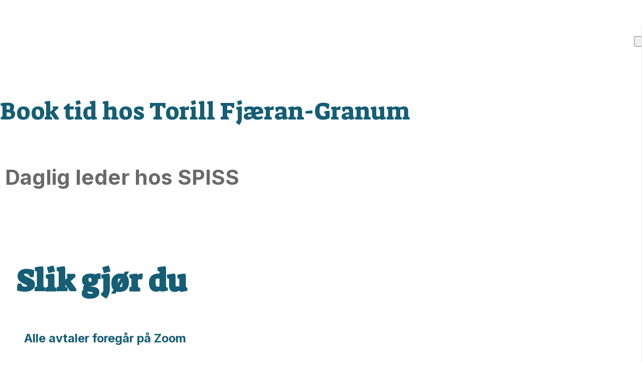

--- FILE ---
content_type: text/html; charset=utf-8
request_url: https://www.spiss.no/page/285693
body_size: 28615
content:
<!DOCTYPE html>
<html class="supports-responsive-font-size">
  <head><meta charset="utf-8" /><meta name="viewport" content="width=device-width, initial-scale=1.0, minimum-scale=1.0, maximum-scale=1.0, user-scalable=no" /><meta property="og:site_name" content="Spiss Online" /><meta property="og:type" content="article" /><meta name="twitter:card" content="summary_large_image" /><meta name="title" property="title" content="Bookingside Torill" /><meta property="og:title" content="Bookingside Torill" /><meta name="twitter:title" content="Bookingside Torill" /><meta property="og:url" content="https://www.spiss.no/page/285693" /><meta name="twitter:url" content="https://www.spiss.no/page/285693" /><meta name="description" property="description" content="Her kan du booke avtaler med Torill Fjæran-Granum i SPISS" /><meta property="og:description" content="Her kan du booke avtaler med Torill Fjæran-Granum i SPISS" /><meta name="twitter:description" content="Her kan du booke avtaler med Torill Fjæran-Granum i SPISS" /><meta property="og:image" content="https://img.simplerousercontent.net/scaled_image/7555604/35c62f7a4e4ca2f3a103e1d3ef7bbc36db6cb0e1/booking-symbol-1021w-1000h.jpg" /><meta name="twitter:image" content="https://img.simplerousercontent.net/scaled_image/7555604/35c62f7a4e4ca2f3a103e1d3ef7bbc36db6cb0e1/booking-symbol-1021w-1000h.jpg" /><link rel="canonical" href="https://www.spiss.no/page/285693" /><meta name="csrf-param" content="authenticity_token" />
<meta name="csrf-token" content="cBSDuykJtWDG--VsPcG1dVHwZMvRteiJ_C1CggLriVzZxWr-PSk4haxIxJGRyZ753RwZYOdIw-ajynQhfyXNow" /><script>
//<![CDATA[

      var callbacks = []
      var waitingForLogincheck = true
      window.onLogincheckComplete = callback => {
        if (waitingForLogincheck) {
          callbacks.push(callback)
        } else {
          // Logincheck already done, call this now
          callback()
        }
      };

      function logincheck_request(url) {
        var lc = document.createElement('script'); lc.type = 'text/javascript'; lc.async = true; lc.src = url;
        var s = document.getElementsByTagName('script')[0]; s.parentNode.insertBefore(lc, s);
      }

      function logincheck_response(result) {
        if (result.token) {
          document.cookie = '_simplero_autologin=' + result.token + '; expires=' + new Date(new Date().getTime() + 1000*60).toUTCString() + '; SameSite=None; Secure';
          window.location.reload();
        } else if (result.autologin_url) {
          window.location.href = result.autologin_url;
        } else {
          callbacks.forEach(callback => callback())
          waitingForLogincheck = false
        }
      }

    logincheck_request('https://secure.simplero.com/logincheck.js?account_id=25497&return_to=https%3A%2F%2Fwww.spiss.no%2Fpage%2F285693');
//]]>
</script><script data-turbo-eval="false">const CSRF_TOKEN = "d2aqIsEoMZUeAYqN1BXtM4jlYwflNWCGJ4QPQSRMdcDet0Nn1Qi8cHSyq3B4Hca_BAkerNPIS-l4YzniWYIxPw"
const UPDATE_PATH = "/preflex/preferences"
class PreflexPreference {
  constructor(klass, data) {
    this.klass = klass
    this.localStorageKey = `PreflexPreference-${klass}`

    this.data = data
    this.dataLocal = JSON.parse(localStorage.getItem(this.localStorageKey) || '{}')
  }

  get(name) {
    this.ensurePreferenceExists(name)

    const fromServer = this.data[name]
    const fromServerUpdatedAt = this.data[`${name}_updated_at_epoch`] || 0

    const fromLocal = this.dataLocal[name]
    const fromLocalUpdatedAt = this.dataLocal[`${name}_updated_at_epoch`] || 0

    if(fromLocalUpdatedAt > fromServerUpdatedAt) {
      this.updateOnServer(name, fromLocal)
      return fromLocal
    }

    return fromServer
  }

  set(name, value) {
    this.ensurePreferenceExists(name)

    this.dataLocal[name] = value
    this.dataLocal[`${name}_updated_at_epoch`] = Date.now()

    localStorage.setItem(this.localStorageKey, JSON.stringify(this.dataLocal))
    this.updateOnServer(name, value)
    document.dispatchEvent(new CustomEvent('preflex:preference-updated', { detail: { klass: this.klass, name, value } }))
  }

  updateOnServer(name, value) {
    fetch(UPDATE_PATH, {
      method: 'POST',
      headers: {
        "Content-Type": "application/json",
        "X-CSRF-TOKEN": CSRF_TOKEN
      },
      body: JSON.stringify({ klass: this.klass, name, value })
    })
  }

  ensurePreferenceExists(name) {
    if(!this.data.hasOwnProperty(name)) {
      throw new Error(`Preference ${name} was not defined.`)
    }
  }
}

window['UserPreference'] = new PreflexPreference('UserPreference', {"autoplay_next":true,"autoplay_next_updated_at_epoch":0,"theater_mode":false,"theater_mode_updated_at_epoch":0,"transcript":false,"transcript_updated_at_epoch":0,"subtitles":null,"subtitles_updated_at_epoch":0,"enhanced_audio":false,"enhanced_audio_updated_at_epoch":0,"theme":null,"theme_updated_at_epoch":0,"admin_theme":null,"admin_theme_updated_at_epoch":0,"mobile_app_theme":null,"mobile_app_theme_updated_at_epoch":0,"anonymous_mode":false,"anonymous_mode_updated_at_epoch":0,"last_active_checklist_instance_id":null,"last_active_checklist_instance_id_updated_at_epoch":0,"default_lesson_tab":"course_overview","default_lesson_tab_updated_at_epoch":0,"events_on_admin_dashboard":true,"events_on_admin_dashboard_updated_at_epoch":0,"dismissed_guides":[],"dismissed_guides_updated_at_epoch":0,"chat_bot_conversation_list_visible":true,"chat_bot_conversation_list_visible_updated_at_epoch":0,"chat_bot_source_list_visible":true,"chat_bot_source_list_visible_updated_at_epoch":0});</script>
    <link rel="preconnect" href="https://fonts.googleapis.com">
    <link rel="preconnect" href="https://fonts.gstatic.com" crossorigin>

    <title>  Bookingside Torill
</title>

    <style>
  .fa-vertical-align-middle {
    vertical-align: middle;
  }
  .fa-spin {
    --fa-animation-duration: 1s;
  }
</style>
<script>
  window.SIMPLERO_ICONS = {"s-access":{"name":"lock","fa":"far"},"s-accounts":{"name":"users","fa":"fas"},"s-admin-dashboard":{"name":"house-heart","fa":"fas"},"s-affiliate-programs":{"name":"people-arrows","fa":"fas"},"s-affiliates":{"name":"bullseye-pointer","fa":"far"},"s-ai":{"name":"sparkles","fa":"fas"},"s-ai-loader":{"name":"sparkles","fa":"fa-duotone fa-bounce"},"s-ai-headline":{"name":"exclamation-circle","fa":"fad"},"s-ai-emails":{"name":"envelope","fa":"fad"},"s-ai-brainstorm":{"name":"brain-circuit","fa":"fad"},"s-ai-other":{"name":"thought-bubble","fa":"fad"},"s-analytics":{"name":"chart-mixed","fa":"far"},"s-archive":{"name":"box-archive","fa":"far"},"s-arrow-left":{"name":"arrow-left","fa":"far"},"s-attachment":{"name":"paperclip","fa":"fas"},"s-asset-audio":{"name":"audio-note-regular","fa":"fak"},"s-asset-image":{"name":"image-circle-regular","fa":"fak"},"s-asset-javascript":{"name":"javascript-regular","fa":"fak"},"s-asset-pdf":{"name":"file-pdf","fa":"far"},"s-asset-svg":{"name":"file-svg","fa":"far"},"s-asset-video":{"name":"circle-play","fa":"far"},"s-asset-css":{"name":"code-circle-regular","fa":"fak"},"s-asset-other":{"name":"file-circle-info","fa":"far"},"s-auto-responses":{"name":"envelopes-bulk","fa":"fas"},"s-automations":{"name":"diagram-subtask","fa":"fas"},"s-back":{"name":"angle-left","fa":"far"},"s-blank":{"name":"square","class":"invisible"},"s-bell":{"name":"bell","fa":"far"},"s-bell-slash":{"name":"bell-slash","fa":"far"},"s-blog-posts":{"name":"pen-nib","fa":"far"},"s-box-open":{"name":"box-open","fa":"fal"},"s-border-rounded-none":{"name":"border-rounded-none","fa":"fak"},"s-border-rounded-md":{"name":"border-rounded-md","fa":"fak"},"s-border-rounded-mdl":{"name":"border-rounded-mdl","fa":"fak"},"s-border-rounded-lg":{"name":"border-rounded-lg","fa":"fak"},"s-bots":{"name":"message-bot","fa":"far"},"s-bookmark":{"name":"bookmark","fa":"far"},"s-calendar":{"name":"calendar","fa":"far"},"s-cart":{"name":"cart-shopping","fa":"far"},"s-cart-check":{"name":"cart-circle-check","fa":"far"},"s-catalog":{"name":"book-open-cover","fa":"fas"},"s-changelog-feature":{"name":"gift","fa":"fas"},"s-changelog-fix":{"name":"suitcase-medical","fa":"fas"},"s-changelog-improvement":{"name":"wrench","fa":"fas"},"s-changelog-optimization":{"name":"gear","fa":"fas"},"s-changelog-simplification":{"name":"wand-magic-sparkles","fa":"fas"},"s-charge":{"name":"money-check-dollar","fa":"far"},"s-chat":{"name":"message","fa":"far"},"s-check":{"name":"check","fa":"far"},"s-circle-dollar":{"name":"circle-dollar","fa":"far"},"s-circle-xmark":{"name":"circle-xmark","fa":"fas"},"s-clipboard":{"name":"clipboard","fa":"far"},"s-coaching-programs":{"name":"chalkboard-user","fa":"far"},"s-coins":{"name":"coins","fa":"fal"},"s-condition-split":{"name":"regular-split-circle-question","fa":"fak"},"s-conditions":{"name":"code-branch","fa":"far"},"s-configure":{"name":"sliders","fa":"far"},"s-contracts":{"name":"file-contract","fa":"far"},"s-comments":{"name":"message-lines","fa":"far"},"s-communities":{"name":"grid-2","fa":"far"},"s-compare":{"name":"compare","fa":"fa-kit-duotone"},"s-filter":{"name":"filter-list","fa":"far"},"s-customers":{"name":"user","fa":"fas"},"s-contacts":{"name":"user-group","fa":"fas"},"s-customer-cold":{"name":"snowflake","fa":"far"},"s-customer-warm":{"name":"sun","fa":"far"},"s-copy":{"name":"copy","fa":"far"},"s-copy-right":{"name":"regular-copy-circle-arrow-right","fa":"fak"},"s-copy-down":{"name":"regular-copy-circle-arrow-down","fa":"fak"},"s-courses":{"name":"graduation-cap","fa":"fas"},"s-course-modules":{"name":"book","fa":"far"},"s-course-lessons":{"name":"file-lines","fa":"far"},"s-credits":{"name":"coin","fa":"fas"},"s-deals":{"name":"handshake-simple","fa":"far"},"s-do-not-contact":{"name":"user-slash","fa":"far"},"s-distribute-spacing-horizontal":{"name":"distribute-spacing-horizontal","fa":"fak"},"s-distribute-spacing-vertical":{"name":"distribute-spacing-vertical","fa":"fak"},"s-distribute-spacing-between":{"name":"distribute-spacing-between","fa":"fak"},"s-do-contact":{"name":"light-hand-slash","fa":"fak"},"s-do-not-sms":{"name":"regular-message-sms-slash","fa":"fak"},"s-do-sms":{"name":"message-sms","fa":"far"},"s-email-bounced":{"name":"triangle-exclamation","fa":"far"},"s-done-for-you":{"name":"wand-magic-sparkles","fa":"far"},"s-download":{"name":"download","fa":"far"},"s-drag-handle":{"name":"grip-dots-vertical","fa":"fas"},"s-edit":{"name":"pen","fa":"far"},"s-edit-form":{"name":"pen-to-square","fa":"far"},"s-edit-occurrence-time":{"name":"light-pencil-clock","fa":"fak"},"s-email":{"name":"at","fa":"far"},"s-email-automations":{"name":"envelopes","fa":"fas"},"s-email-broadcasts":{"name":"envelopes-bulk","fa":"fas"},"s-email-designs":{"name":"paintbrush","fa":"far"},"s-events":{"name":"calendar-day","fa":"fas"},"s-event-occurrence-participants":{"name":"calendar-circle-user","fa":"far"},"s-expand":{"name":"angle-right","fa":"far"},"s-expand-window":{"name":"up-right-and-down-left-from-center","fa":"fas"},"s-external-link":{"name":"external-link","fa":"far"},"s-facets":{"name":"layer-group","fa":"fal"},"s-finish":{"name":"flag-checkered","fa":"fas"},"s-forums":{"name":"objects-column","fa":"far"},"s-forward":{"name":"angle-right","fa":"far"},"s-funnels":{"name":"filter-list","fa":"fas"},"s-heart":{"name":"heart","fa":"fas"},"s-help":{"name":"circle-info","fa":"far fa-sharp"},"s-hidden":{"name":"eye-regular-closed","fa":"fak"},"s-highlight":{"name":"highlighter-line","fa":"fas"},"s-history":{"name":"clock-rotate-left"},"s-invoice":{"name":"receipt","fa":"far"},"s-labels":{"name":"thumbtack","fa":"fal"},"s-landing-pages":{"name":"window","fa":"far"},"s-link":{"name":"link","fa":"fas"},"s-lists":{"name":"list-ul","fa":"fas"},"s-list-subscribe":{"name":"solid-list-ul-circle-plus","fa":"fak"},"s-list-unsubscribe":{"name":"solid-list-ul-circle-xmark","fa":"fak"},"s-interactions":{"name":"messages","fa":"far"},"s-lock-open":{"name":"lock-open","fa":"fas"},"s-lock":{"name":"lock","fa":"fas"},"s-login":{"name":"arrow-right-to-bracket","fa":"far"},"s-logout":{"name":"arrow-right-from-bracket","fa":"far"},"s-main-website":{"name":"display-code","fa":"fas"},"s-media":{"name":"photo-film","fa":"fas"},"s-membership-sites":{"name":"window","fa":"fas"},"s-messages-question":{"name":"messages-question","fa":"fas"},"s-new-conversation":{"name":"pen-to-square","fa":"far"},"s-newsletters":{"name":"newspaper","fa":"fas"},"s-customer-notes":{"name":"notes","fa":"fas"},"s-notes":{"name":"note-sticky","fa":"far"},"s-note-meeting":{"name":"handshake-simple","fa":"far"},"s-note-phone":{"name":"phone","fa":"far"},"s-note-session":{"name":"face-smiling-hands","fa":"far"},"s-note-email":{"name":"envelope","fa":"far"},"s-note-general":{"name":"note-sticky","fa":"far"},"s-notice-feature":{"name":"gift","fa":"fas"},"s-notice-feedback":{"name":"circle-question","fa":"fas"},"s-notice-status":{"name":"circle-exclamation","fa":"fas"},"s-notice-tip":{"name":"thumbs-up","fa":"fas"},"s-notifications":{"name":"bell","fa":"far"},"s-notifications-email":{"name":"envelope-open","fa":"far"},"s-notifications-push-browser":{"name":"browser","fa":"far"},"s-notifications-push-mobile-app":{"name":"mobile-notch","fa":"far"},"s-notifications-in-app":{"name":"globe","fa":"far"},"s-notifications-off":{"name":"bell-slash","fa":"far"},"s-opt-ins":{"name":"address-card","fa":"far"},"s-pages":{"name":"window","fa":"far"},"s-entrants":{"name":"graduation-cap","fa":"far"},"s-pencil":{"name":"pencil","fa":"fal"},"s-pipelines":{"name":"road","fa":"far"},"s-pipeline-stages":{"name":"circle-dot","fa":"far"},"s-playlists":{"name":"list-ol","fa":"far"},"s-playlist":{"name":"playlist","fa":"fak"},"s-playlist-full":{"name":"playlist-full","fa":"fak"},"s-plus":{"name":"plus","fa":"far"},"s-plus-circle":{"name":"plus-circle","fa":"far"},"s-podcasts":{"name":"microphone-lines","fa":"far"},"s-minus":{"name":"minus","fa":"far"},"s-products":{"name":"window-restore","fa":"fas"},"s-objects-align-justify":{"name":"objects-align-justify","fa":"fak"},"s-objects-align-justify-horizontal":{"name":"objects-align-justify-horizontal","fa":"fak"},"s-order-form":{"name":"money-check-dollar-pen","fa":"far"},"s-publish-status-draft":{"name":"pencil-alt","fa":"far"},"s-paste":{"name":"paste","fa":"far"},"s-publish-status-published":{"name":"eye","fa":"far"},"s-publish-status-scheduled":{"name":"hourglass-clock","fa":"far"},"s-publish-status-drip":{"name":"unlock-keyhole","fa":"far"},"s-purchases":{"name":"bag-shopping","fa":"far"},"s-question":{"name":"question","fa":"fas"},"s-quizzes":{"name":"list-check","fa":"fas"},"s-invoices":{"name":"file-invoice-dollar","fa":"fas"},"s-recurring":{"name":"arrows-spin","fa":"fas"},"s-redirects":{"name":"right-left-large","fa":"far"},"s-redo":{"name":"arrow-rotate-right","fa":"far"},"s-reject-with-msg":{"name":"message-xmark","fa":"far"},"s-refresh":{"name":"arrows-rotate","fa":"far"},"s-robot":{"name":"robot","fa":"fal"},"s-save":{"name":"floppy-disk","fa":"far"},"s-scheduling-links":{"name":"calendar-circle-user","fa":"fas"},"s-scheduling-links-regular":{"name":"calendar-circle-user","fa":"far"},"s-search":{"name":"magnifying-glass","fa":"far"},"s-segments":{"name":"chart-tree-map","fa":"fas"},"s-settings":{"name":"gear","fa":"far"},"s-short-links":{"name":"link","fa":"far"},"s-sidebar":{"name":"bars","fa":"fas"},"s-sidebar-left":{"name":"sidebar-left","fa":"fak"},"s-sidebar-right":{"name":"sidebar-right","fa":"fak"},"s-sidebar-left-active":{"name":"sidebar-left-active","fa":"fak"},"s-sidebar-right-active":{"name":"sidebar-right-active","fa":"fak"},"s-simplero":{"name":"simplero","fa":"fak"},"s-simplero-chat":{"name":"simplero","fa":"fak"},"s-simplero-coach":{"name":"simplero-coach","fa":"fak"},"s-site-members":{"name":"user","fa":"far"},"s-site-groups":{"name":"user-group","fa":"far"},"s-site-group-requests":{"name":"users-medical","fa":"far"},"s-sites":{"name":"sites","fa":"fak"},"s-spaces":{"name":"people-group","fa":"fas"},"s-spear-emails":{"name":"reply","fa":"far"},"s-spinner":{"name":"spinner-third","fa":"far","spin":true},"s-split-test":{"name":"split","fa":"fas"},"s-star":{"name":"star","fa":"fas"},"s-start":{"name":"plug","fa":"fas"},"s-step-wait":{"name":"timer","fa":"far"},"s-step-stop":{"name":"circle-stop","fa":"fas"},"s-step-goto-up":{"name":"turn-left-up","fa":"fas"},"s-step-goto-down":{"name":"turn-left-down","fa":"fas"},"s-step-skip-if-wait-exceeded":{"name":"right-long-to-line","fa":"fas"},"s-visible":{"name":"eye-regular","fa":"fak"},"s-invisible":{"name":"eye-slash","fa":"fas"},"s-subscriptions":{"name":"envelope-circle-check","fa":"far"},"s-surveys":{"name":"clipboard-question","fa":"far"},"s-survey-responses":{"name":"clipboard-check","fa":"far"},"s-tags":{"name":"tags","fa":"fas"},"s-tag":{"name":"tag","fa":"fas"},"s-tag-remove":{"name":"solid-tag-circle-xmark-bl","fa":"fak"},"s-taks-canceled":{"name":"square-xmark","fa":"fas"},"s-task-completed":{"name":"square-check","fa":"fas"},"s-task-pending":{"name":"square","fa":"far"},"s-tasks":{"name":"list-check","fa":"fas"},"s-testimonials":{"name":"hand-holding-star","fa":"far"},"s-text-message":{"name":"message-sms","fa":"far"},"s-theme":{"name":"paintbrush","fa":"far"},"s-theme-dark":{"name":"moon","fa":"far"},"s-theme-light":{"name":"sun","fa":"far"},"s-tickets":{"name":"messages-question","fa":"fas"},"s-time":{"name":"clock","fa":"far"},"s-transcript":{"name":"message-quote","fa":"far"},"s-trash":{"name":"trash","fa":"far"},"s-triggers":{"name":"bolt","fa":"fas"},"s-unstar":{"name":"star","fa":"fal"},"s-undo":{"name":"arrow-rotate-left","fa":"far"},"s-view-link":{"name":"arrow-up-right-from-square"},"s-obj-link":{"name":"angle-right"},"s-worksheets":{"name":"file-spreadsheet","fa":"far"},"s-worksheet-responses":{"name":"memo-circle-check","fa":"far"},"s-xmark":{"name":"xmark","fa":"fas"},"s-screwdriver-wrench":{"name":"screwdriver-wrench","fa":"fas"},"s-angle-up":{"name":"angle-up","fa":"fas"},"s-angle-down":{"name":"angle-down","fa":"fas"},"s-warning":{"name":"triangle-exclamation","fa":"fas"},"s-sync":{"name":"sync","fa":"fas"},"s-titlecaps":{"name":"titlecaps","fa":"fak"},"s-bars-progress":{"name":"bars-progress","fa":"far"},"s-arrows-up-down":{"name":"arrows-up-down","fa":"fas"},"s-builder-popup":{"name":"window-restore","fa":"far"},"s-builder-global-block":{"name":"link","fa":"far"},"s-builder-global-block-unlink":{"name":"link-slash","fa":"far"},"s-to-simplero":{"name":"to-simplero","fa":"fak"},"s-desktop":{"name":"desktop","fa":"far"},"s-desktop-slash":{"name":"desktop-slash","fa":"fak"},"s-tablet":{"name":"tablet","fa":"far"},"s-tablet-slash":{"name":"tablet-slash","fa":"fak"},"s-mobile":{"name":"mobile","fa":"far"},"s-mobile-slash":{"name":"mobile-slash","fa":"fak"},"s-video":{"name":"video","fa":"far"},"s-audio":{"name":"headphones","fa":"far"},"s-pdf":{"name":"file-pdf","fa":"far"},"s-image":{"name":"image","fa":"far"},"s-wait":{"name":"stopwatch","fa":"far","class":"text-amber-500"},"s-wait-time":{"name":"calendar","fa":"far","class":"text-amber-500"},"s-wait-course-start":{"name":"book-open-reader","fa":"far","class":"text-amber-500"},"s-wait-period-ends":{"name":"reply-clock","fa":"far","class":"text-amber-500"},"s-stop":{"name":"circle-stop","fa":"fas","class":"text-red-600"},"s-goto":{"name":"arrow-turn-up","fa":"fas","class":"fa-flip-horizontal text-amber-500"},"s-action":{"name":"bolt","fa":"fad","class":"text-red-600"},"f-in-table-name":{"name":"id-card-clip","fa":"fad","class":"text-primary-500"},"f-in-table-email":{"name":"envelope","fa":"fad","class":"text-primary-500"},"f-phone":{"name":"mobile-screen-button","fa":"fad","class":"text-primary-500"},"f-text":{"name":"font-case","fa":"fad","class":"text-gray-500"},"f-text-area":{"name":"align-left","fa":"fad","class":"text-gray-500"},"f-integer":{"name":"brackets-round","fa":"fad","class":"text-gray-500"},"f-decimal":{"name":"square-6","fa":"fad","class":"text-gray-500"},"f-date":{"name":"calendar-day","fa":"fad","class":"text-gray-500"},"f-datetime":{"name":"calendar-clock","fa":"fad","class":"text-gray-500"},"f-currency":{"name":"circle-dollar","fa":"fad","class":"text-gray-500"},"f-money":{"name":"coins","fa":"fad","class":"text-gray-500"},"f-radio-button":{"name":"circle-dot","fa":"fad","class":"text-gray-500"},"f-check-box":{"name":"square-check","fa":"fad","class":"text-gray-500"},"f-check-boxes":{"name":"square-check","fa":"fad","class":"text-gray-500"},"f-switch":{"name":"toggle-on","fa":"fad","class":"text-gray-500"},"f-select":{"name":"square-caret-down","fa":"fad","class":"text-gray-500"},"f-acceptance":{"name":"circle-check","fa":"fad","class":"text-gray-500"},"f-scale-rating":{"name":"star-half-stroke","fa":"fad","class":"text-gray-500"},"f-yes-no":{"name":"scale-balanced","fa":"fad","class":"text-gray-500"},"f-url":{"name":"brackets-curly","fa":"fad","class":"text-gray-500"},"f-gender":{"name":"venus-mars","fa":"fad","class":"text-amber-500"},"f-age":{"name":"hourglass-end","fa":"fad","class":"text-amber-500"},"f-birth-date":{"name":"calendar-circle-user","fa":"fad","class":"text-amber-500"},"f-time-zone":{"name":"earth-americas","fa":"fad","class":"text-amber-500"},"f-address":{"name":"location-dot","fa":"fad","class":"text-primary-500"},"f-country":{"name":"map-location-dot","fa":"fad","class":"text-primary-500"},"f-us-state":{"name":"flag-usa","fa":"fad","class":"text-primary-500"},"f-facebook-url":{"name":"square-facebook","fa":"fab","class":"text-teal-600"},"f-twitter-username":{"name":"square-x-twitter","fa":"fab","class":"text-teal-600"},"f-twitter-handle":{"name":"square-x-twitter","fa":"fab","class":"text-teal-600"},"f-x-username":{"name":"square-x-twitter","fa":"fab","class":"text-teal-600"},"f-x-handle":{"name":"square-x-twitter","fa":"fab","class":"text-teal-600"},"f-skype-name":{"name":"skype","fa":"fab","class":"text-teal-600"},"f-tiktok-handle":{"name":"tiktok","fa":"fab","class":"text-teal-600"},"f-instagram-username":{"name":"square-instagram","fa":"fab","class":"text-teal-600"},"f-linkedin-username":{"name":"linkedin","fa":"fab","class":"text-teal-600"},"f-youtube-handle":{"name":"square-youtube","fa":"fab","class":"text-teal-600"},"f-pinterest-username":{"name":"square-pinterest","fa":"fab","class":"text-teal-600"},"f-reddit-username":{"name":"square-reddit","fa":"fab","class":"text-teal-600"},"f-heading":{"name":"heading","fa":"fad","class":"text-gray-500"},"f-divider":{"name":"horizontal-rule","fa":"fad","class":"text-gray-500"},"f-section":{"name":"circle-caret-down","fa":"fad","class":"text-gray-500"},"f-file":{"name":"file","fa":"fad","class":"text-gray-500"},"f-hidden":{"name":"eye-slash","fa":"fad","class":"text-gray-500"},"s-brand-google":{"image_path":"global/google-logo.svg"},"s-brand-google-meet":{"image_path":"global/google-meet-logo.svg"},"s-brand-zoom":{"image_path":"global/zoom-logo.svg"},"s-brand-microsoft":{"image_path":"global/microsoft-logo.svg"},"s-brand-office365":{"image_path":"global/office365-logo.svg"},"s-brand-outlook":{"image_path":"global/outlook-logo.svg"},"s-brand-outlook-com":{"image_path":"global/outlook-com-logo.svg"}}
  window.SUPPORTS_FONT_AWESOME = true;
</script>
    <script src="https://kit.fontawesome.com/7602b1db9f.js" crossorigin="anonymous"></script>
    <style>
      :root {
        --fa-width: auto;
      }
    </style>

    <link rel="stylesheet" href="https://assets0.simplero.com/packs/vite/assets/index-2NFmjqln.css" />


  <style>
    :root {
      --color-button-50-rgb:   241.0, 245.0, 247.0;
      --color-button-100-rgb:  215.0, 228.0, 232.0;
      --color-button-200-rgb:  189.0, 210.0, 216.0;
      --color-button-300-rgb:  161.0, 191.0, 200.0;
      --color-button-400-rgb:  72.0, 129.0, 147.0;
      --color-button-500-rgb:  21.0, 94.0, 117.0;
      --color-button-600-rgb:  17.0, 77.0, 96.0;
      --color-button-700-rgb:  16.0, 71.0, 88.0;
      --color-button-contrast: #ECFEFF;

      --color-accent-400-rgb:  72.0, 129.0, 147.0;
      --color-accent-500-rgb:  21.0, 94.0, 117.0;
      --color-accent-600-rgb:  17.0, 77.0, 96.0;
      --color-accent-contrast: #ECFEFF;

      --input-checkbox-checked-bg-image: url("data:image/svg+xml,%3Csvg viewBox='0 0 16 7' xmlns='http://www.w3.org/2000/svg'%3E%3Cpath fill-rule='evenodd' clip-rule='evenodd' d='M8.29289 0.292893C8.68342 -0.0976311 9.31658 -0.0976311 9.70711 0.292893C10.0676 0.653377 10.0953 1.22061 9.7903 1.6129L9.70711 1.70711L4.70711 6.70711C4.34662 7.06759 3.77939 7.09532 3.3871 6.7903L3.29289 6.70711L0.292893 3.70711C-0.0976311 3.31658 -0.0976311 2.68342 0.292893 2.29289C0.653377 1.93241 1.22061 1.90468 1.6129 2.2097L1.70711 2.29289L4 4.585L8.29289 0.292893Z' fill='%23ECFEFF'/%3E%3C/svg%3E%0A");
      --input-radio-checked-bg-image: url("data:image/svg+xml,%3csvg viewBox='0 0 16 16' fill='%23ECFEFF' xmlns='http://www.w3.org/2000/svg'%3e%3ccircle cx='8' cy='8' r='3'/%3e%3c/svg%3e");
    }
  </style>

    
    <script src="https://assets0.simplero.com/packs/vite/assets/global_essentials-B8jw4kSm.js" crossorigin="anonymous" type="module" data-turbolinks-track="true"></script>
<script src="https://assets0.simplero.com/packs/vite/assets/builder_doc-CgRlYsp9.js" crossorigin="anonymous" type="module" data-turbolinks-track="true"></script><link rel="modulepreload" href="https://assets0.simplero.com/packs/vite/assets/dom_ready-_6tfWgrG.js" as="script" crossorigin="anonymous" data-turbolinks-track="true">
<link rel="modulepreload" href="https://assets0.simplero.com/packs/vite/assets/progress_bar-D9-YbXXz.js" as="script" crossorigin="anonymous" data-turbolinks-track="true">
<link rel="modulepreload" href="https://assets0.simplero.com/packs/vite/assets/jquery-BUhUPmkV.js" as="script" crossorigin="anonymous" data-turbolinks-track="true">
<link rel="modulepreload" href="https://assets0.simplero.com/packs/vite/assets/ajax_helpers-DolqzIoH.js" as="script" crossorigin="anonymous" data-turbolinks-track="true">
<link rel="modulepreload" href="https://assets0.simplero.com/packs/vite/assets/preload-helper-Bc7v_Ddp.js" as="script" crossorigin="anonymous" data-turbolinks-track="true">
<link rel="modulepreload" href="https://assets0.simplero.com/packs/vite/assets/form_focus-hWK-oE8s.js" as="script" crossorigin="anonymous" data-turbolinks-track="true">
<link rel="modulepreload" href="https://assets0.simplero.com/packs/vite/assets/index-DX7ZsDbM.js" as="script" crossorigin="anonymous" data-turbolinks-track="true">
<link rel="modulepreload" href="https://assets0.simplero.com/packs/vite/assets/index-_00ic784.js" as="script" crossorigin="anonymous" data-turbolinks-track="true">
<link rel="modulepreload" href="https://assets0.simplero.com/packs/vite/assets/defer-wCVdfROI.js" as="script" crossorigin="anonymous" data-turbolinks-track="true">
<link rel="modulepreload" href="https://assets0.simplero.com/packs/vite/assets/title_caps-DTYEDgQs.js" as="script" crossorigin="anonymous" data-turbolinks-track="true">
<link rel="modulepreload" href="https://assets0.simplero.com/packs/vite/assets/local_draft_manager-D2iKGTch.js" as="script" crossorigin="anonymous" data-turbolinks-track="true">
<link rel="modulepreload" href="https://assets0.simplero.com/packs/vite/assets/inherits_from-CiOJCdvJ.js" as="script" crossorigin="anonymous" data-turbolinks-track="true">
<link rel="modulepreload" href="https://assets0.simplero.com/packs/vite/assets/_commonjsHelpers-BosuxZz1.js" as="script" crossorigin="anonymous" data-turbolinks-track="true">
<link rel="modulepreload" href="https://assets0.simplero.com/packs/vite/assets/index-CIufSMA1.js" as="script" crossorigin="anonymous" data-turbolinks-track="true">
<link rel="modulepreload" href="https://assets0.simplero.com/packs/vite/assets/iframe-BNezqVeC.js" as="script" crossorigin="anonymous" data-turbolinks-track="true">
<link rel="modulepreload" href="https://assets0.simplero.com/packs/vite/assets/highlight-BZ2Dgkrg.js" as="script" crossorigin="anonymous" data-turbolinks-track="true">
<link rel="modulepreload" href="https://assets0.simplero.com/packs/vite/assets/_baseRest-IJKXUQb0.js" as="script" crossorigin="anonymous" data-turbolinks-track="true">
<link rel="modulepreload" href="https://assets0.simplero.com/packs/vite/assets/_getNative-BrwjZdnW.js" as="script" crossorigin="anonymous" data-turbolinks-track="true">
<link rel="modulepreload" href="https://assets0.simplero.com/packs/vite/assets/_baseGetTag-DBIYhhxi.js" as="script" crossorigin="anonymous" data-turbolinks-track="true">
<link rel="modulepreload" href="https://assets0.simplero.com/packs/vite/assets/isObject-C3e4t58V.js" as="script" crossorigin="anonymous" data-turbolinks-track="true">
<link rel="modulepreload" href="https://assets0.simplero.com/packs/vite/assets/checkboxes_group-Dox2lhft.js" as="script" crossorigin="anonymous" data-turbolinks-track="true">
<link rel="modulepreload" href="https://assets0.simplero.com/packs/vite/assets/index-BCh9TbPA.js" as="script" crossorigin="anonymous" data-turbolinks-track="true">
<link rel="modulepreload" href="https://assets0.simplero.com/packs/vite/assets/index-YbI0fCja.js" as="script" crossorigin="anonymous" data-turbolinks-track="true">
<link rel="modulepreload" href="https://assets0.simplero.com/packs/vite/assets/index-1y0m-tDY.js" as="script" crossorigin="anonymous" data-turbolinks-track="true">
<link rel="modulepreload" href="https://assets0.simplero.com/packs/vite/assets/index-h6NTxCwi.js" as="script" crossorigin="anonymous" data-turbolinks-track="true">
<link rel="modulepreload" href="https://assets0.simplero.com/packs/vite/assets/rails_ujs-sIgiPM-W.js" as="script" crossorigin="anonymous" data-turbolinks-track="true">
<link rel="modulepreload" href="https://assets0.simplero.com/packs/vite/assets/dom-B8sbAOCx.js" as="script" crossorigin="anonymous" data-turbolinks-track="true">
<link rel="modulepreload" href="https://assets0.simplero.com/packs/vite/assets/rails-ujs-DdjBENKs.js" as="script" crossorigin="anonymous" data-turbolinks-track="true"><link rel="stylesheet" href="https://assets0.simplero.com/packs/vite/assets/builder_doc-fMO4tu7p.css" media="all" data-turbolinks-track="true" />
<link rel="stylesheet" href="https://assets0.simplero.com/packs/vite/assets/index-WFhrRXyX.css" media="all" data-turbolinks-track="true" />
<link rel="stylesheet" href="https://assets0.simplero.com/packs/vite/assets/progress_bar-CyBtDEx9.css" media="all" data-turbolinks-track="true" />
<link rel="stylesheet" href="https://assets0.simplero.com/packs/vite/assets/checkboxes_group-DT3_OuZ7.css" media="all" data-turbolinks-track="true" />
<link rel="stylesheet" href="https://assets0.simplero.com/packs/vite/assets/index-BOhkefk5.css" media="all" data-turbolinks-track="true" />
<link rel="stylesheet" href="https://assets0.simplero.com/packs/vite/assets/index-D--dgB7G.css" media="all" data-turbolinks-track="true" />
<link rel="stylesheet" href="https://assets0.simplero.com/packs/vite/assets/index-BEZX00ul.css" media="all" data-turbolinks-track="true" />
<link rel="stylesheet" href="https://assets0.simplero.com/packs/vite/assets/index-woUO3tWC.css" media="all" data-turbolinks-track="true" />
    <script src="https://assets0.simplero.com/packs/vite/assets/altcha-BnR6c6oq.js" crossorigin="anonymous" type="module" data-turbolinks-track="true"></script>
    <script src="https://assets0.simplero.com/packs/vite/assets/input_visibility_component_controller-ku178VF5.js" crossorigin="anonymous" type="module"></script>
<script src="https://assets0.simplero.com/packs/vite/assets/adding_indicator_component_controller-DwIrIO9W.js" crossorigin="anonymous" type="module"></script>
<script src="https://assets0.simplero.com/packs/vite/assets/node_component_controller-NQrUcW_D.js" crossorigin="anonymous" type="module"></script>
<script src="https://assets0.simplero.com/packs/vite/assets/node_edit_in_layout_editor_overlay_component_controller-CNNGHDGQ.js" crossorigin="anonymous" type="module"></script>
<script src="https://assets0.simplero.com/packs/vite/assets/node_empty_state_component_controller-LbFX9Le9.js" crossorigin="anonymous" type="module"></script>
<script src="https://assets0.simplero.com/packs/vite/assets/gap_resizer_component_controller-CejzJHZY.js" crossorigin="anonymous" type="module"></script>
<script src="https://assets0.simplero.com/packs/vite/assets/row_in_iframe_component_controller-DZdYX77q.js" crossorigin="anonymous" type="module"></script>
<script src="https://assets0.simplero.com/packs/vite/assets/paragraph_component_controller-DOjpi6p3.js" crossorigin="anonymous" type="module"></script>
<script src="https://assets0.simplero.com/packs/vite/assets/image_component_controller-DCKR6SMl.js" crossorigin="anonymous" type="module"></script>
<script src="https://assets0.simplero.com/packs/vite/assets/button_component_controller-Vz6vaopJ.js" crossorigin="anonymous" type="module"></script>
<script src="https://assets0.simplero.com/packs/vite/assets/popup_component_controller-Bedi5FmQ.js" crossorigin="anonymous" type="module"></script>
<script src="https://assets0.simplero.com/packs/vite/assets/modal_component_controller-D3Aw4kgJ.js" crossorigin="anonymous" type="module"></script><link rel="modulepreload" href="https://assets0.simplero.com/packs/vite/assets/application-B4WK4dzG.js" as="script" crossorigin="anonymous">
<link rel="modulepreload" href="https://assets0.simplero.com/packs/vite/assets/index-BfxSL-6C.js" as="script" crossorigin="anonymous">
<link rel="modulepreload" href="https://assets0.simplero.com/packs/vite/assets/stimulus-AsgcoMgq.js" as="script" crossorigin="anonymous">
<link rel="modulepreload" href="https://assets0.simplero.com/packs/vite/assets/tippy.esm-C0GVvFec.js" as="script" crossorigin="anonymous">
<link rel="modulepreload" href="https://assets0.simplero.com/packs/vite/assets/popper-1vX_KpmU.js" as="script" crossorigin="anonymous">
<link rel="modulepreload" href="https://assets0.simplero.com/packs/vite/assets/index-DX7ZsDbM.js" as="script" crossorigin="anonymous">
<link rel="modulepreload" href="https://assets0.simplero.com/packs/vite/assets/helpers-B8MKHXcV.js" as="script" crossorigin="anonymous">
<link rel="modulepreload" href="https://assets0.simplero.com/packs/vite/assets/index-B5JPm19f.js" as="script" crossorigin="anonymous">
<link rel="modulepreload" href="https://assets0.simplero.com/packs/vite/assets/dom-B8sbAOCx.js" as="script" crossorigin="anonymous">
<link rel="modulepreload" href="https://assets0.simplero.com/packs/vite/assets/jquery-BUhUPmkV.js" as="script" crossorigin="anonymous">
<link rel="modulepreload" href="https://assets0.simplero.com/packs/vite/assets/video.es-BNhmfgp8.js" as="script" crossorigin="anonymous">
<link rel="modulepreload" href="https://assets0.simplero.com/packs/vite/assets/_commonjsHelpers-BosuxZz1.js" as="script" crossorigin="anonymous">
<link rel="modulepreload" href="https://assets0.simplero.com/packs/vite/assets/___vite-browser-external_commonjs-proxy-DRaEfepn.js" as="script" crossorigin="anonymous"><link rel="stylesheet" href="https://assets0.simplero.com/packs/vite/assets/node_component_controller-BjbUaL-L.css" media="all" />
<link rel="stylesheet" href="https://assets0.simplero.com/packs/vite/assets/node_edit_in_layout_editor_overlay_component_controller-VvjwqT12.css" media="all" />
<link rel="stylesheet" href="https://assets0.simplero.com/packs/vite/assets/node_empty_state_component_controller-YMgBkGe8.css" media="all" />
<link rel="stylesheet" href="https://assets0.simplero.com/packs/vite/assets/gap_resizer_component_controller-B4LKOG1t.css" media="all" />
<link rel="stylesheet" href="https://assets0.simplero.com/packs/vite/assets/paragraph_component_controller-C8iSW0HF.css" media="all" />
<link rel="stylesheet" href="https://assets0.simplero.com/packs/vite/assets/popup_component_controller-Cx0KqsHB.css" media="all" />
<link rel="stylesheet" href="https://assets0.simplero.com/packs/vite/assets/animate-C7udbBhQ.css" media="all" />
<script src="https://assets0.simplero.com/packs/vite/assets/stimulus_lazy_loader-CAURbDGG.js" crossorigin="anonymous" type="module" data-turbolinks-track="true"></script><link rel="modulepreload" href="https://assets0.simplero.com/packs/vite/assets/lazy_loader-BOsvNxHO.js" as="script" crossorigin="anonymous" data-turbolinks-track="true">
<link rel="modulepreload" href="https://assets0.simplero.com/packs/vite/assets/preload-helper-Bc7v_Ddp.js" as="script" crossorigin="anonymous" data-turbolinks-track="true">
<link rel="modulepreload" href="https://assets0.simplero.com/packs/vite/assets/stimulus-AsgcoMgq.js" as="script" crossorigin="anonymous" data-turbolinks-track="true">


    <link rel="preload" href="https://fonts.googleapis.com/css?family=Inter:regular,italic,500,500italic,600,600italic,700,700italic|Suez One:regular&amp;display=swap" as="style" onload="this.onload=null;this.rel='stylesheet'">
<noscript><link rel="stylesheet" href="https://fonts.googleapis.com/css?family=Inter:regular,italic,500,500italic,600,600italic,700,700italic|Suez One:regular&amp;display=swap"></noscript>


    <style>      .wysiwyg-content .btn.btn, html body .tw .wysiwyg-content .btn.btn {
        background-color: var(--style-guide-primary-light);
        color: var(--style-guide-primary-contrast);
        border-color: var(--style-guide-primary-600);
      }

      html.dark .wysiwyg-content .btn.btn, html.dark body .tw .wysiwyg-content .btn.btn {
        background-color: var(--style-guide-primary-dark);
      }

      .wysiwyg-content .btn.btn:hover,
      .wysiwyg-content .btn.btn:active,
      .wysiwyg-content .btn.btn:focus,
      html body .tw .wysiwyg-content .btn.btn:hover,
      html body .tw .wysiwyg-content .btn.btn:active,
      html body .tw .wysiwyg-content .btn.btn:focus {
        color: var(--style-guide-primary-contrast);
        background-color: var(--style-guide-primary-400);
      }

      /* This is to override the account WYSIWYG CSS for builder docs */
      html body .tw .builder-wysiwyg .wysiwyg-content :is(h1, h2, h3, h4, h5, h6) {
        font: inherit;
        margin: 0;
        line-height: inherit;
      }
</style><style>:root {
  --style-guide-primary-light: #155E75;
--style-guide-primary-50: #f1f5f7;
--style-guide-primary-100: #d7e4e8;
--style-guide-primary-200: #bdd2d8;
--style-guide-primary-300: #a1bfc8;
--style-guide-primary-400: #488193;
--style-guide-primary-500: #155e75;
--style-guide-primary-600: #114d60;
--style-guide-primary-700: #104758;
--style-guide-primary-800: #0d3b4a;
--style-guide-primary-900: #0b323e;
--style-guide-primary-contrast: #ECFEFF;
--style-guide-primary-dark: #25a0ac;
--style-guide-secondary-light: #155E75;
--style-guide-secondary-50: #f1f5f7;
--style-guide-secondary-100: #d7e4e8;
--style-guide-secondary-200: #bdd2d8;
--style-guide-secondary-300: #a1bfc8;
--style-guide-secondary-400: #488193;
--style-guide-secondary-500: #155e75;
--style-guide-secondary-600: #114d60;
--style-guide-secondary-700: #104758;
--style-guide-secondary-800: #0d3b4a;
--style-guide-secondary-900: #0b323e;
--style-guide-secondary-contrast: #ECFEFF;
--style-guide-secondary-dark: #6fe0eb;;
}

:root.dark, :root:is(.dark *), :root .dark {
  --style-guide-primary-50: #f2f9fa;
--style-guide-primary-100: #daeff1;
--style-guide-primary-200: #c2e4e8;
--style-guide-primary-300: #a8d9de;
--style-guide-primary-400: #55b5be;
--style-guide-primary-500: #25a0ac;
--style-guide-primary-600: #1e838d;
--style-guide-primary-700: #1c7881;
--style-guide-primary-800: #17656c;
--style-guide-primary-900: #14555b;
--style-guide-primary-contrast: #000;
--style-guide-secondary-50: #f6fdfe;
--style-guide-secondary-100: #e7fafc;
--style-guide-secondary-200: #d7f6f9;
--style-guide-secondary-300: #c5f3f7;
--style-guide-secondary-400: #8fe7ef;
--style-guide-secondary-500: #6fe0eb;
--style-guide-secondary-600: #5bb8c1;
--style-guide-secondary-700: #53a8b0;
--style-guide-secondary-800: #468d94;
--style-guide-secondary-900: #3b777d;
--style-guide-secondary-contrast: #000;
}

a.t-btn.t-btn-secondary,
a.t-btn.t-btn-secondary:active,
a.t-btn.t-btn-secondary:focus,
a.t-btn.t-btn-secondary:hover,
a.t-btn.t-btn-secondary .s-icon,
button.t-btn.t-btn-secondary,
button.t-btn.t-btn-secondary:active,
button.t-btn.t-btn-secondary:focus,
button.t-btn.t-btn-secondary:hover,
button.t-btn.t-btn-secondary .s-icon {
  color: rgb(var(--color-secondary-500-rgb))
}
</style>


    <script async="async">(function() {
  let pageViewParams = {
    referrer: document.referrer,
    original_url: location.href,
    split_test_page_id: ''
  }
  let csrfParam = document.querySelector('meta[name="csrf-param"]')?.getAttribute('content')
  let csrfToken = document.querySelector('meta[name="csrf-token"]')?.getAttribute('content')
  if (csrfParam && csrfToken) {
    pageViewParams[csrfParam] = csrfToken
  }
  fetch("/R/285693-bookingside-torill", {
    method: 'POST',
    headers: {
      'Content-Type': 'application/x-www-form-urlencoded'
    },
    mode: 'no-cors',
    body: new URLSearchParams(pageViewParams)
  }).then(() => { document.body.setAttribute('data-simplero-page-view-recorded', '1') })
})()
</script>

      <link rel="icon" type="image/x-icon" href="https://img.simplerousercontent.net/scaled_image/12018628/9a922c98a994f6a9e96308fc3121e61e12618d3b/YT-logo-98w-98h.png" />

    
<style id="recent-colors-css-variable">:root { --recent-colors: "rgb(26, 33, 51),#55843a,#b90c96,#65533b,#826947,#836438,#263227"; }</style></head>  <body style="margin: 0" data-controller="object-picker" data-action="object-picker:openModal-&gt;object-picker#modal object-picker:pickFromJSEvent-&gt;object-picker#pickFromJSEvent" data-pusher-key="8306da79b06cc8f17e1a" data-pusher-options="{&quot;cluster&quot;:&quot;mt1&quot;,&quot;channelAuthorization&quot;:{&quot;headers&quot;:{&quot;X-CSRF-Token&quot;:&quot;HP0UzH6hAHOkdeHTXyj37Nk-3f-P6Ky6UwR7DwSEG361LP2JaoGNls7GwC7zINxgVdKgVLkVh9UM402seUpfgQ&quot;}}}" data-account-id="25497" data-request-id="27ffb6c50219f896d6693e3f68b473a6" data-username="" data-locale="en" data-time-zone="Europe/Oslo" data-fonts="[{&quot;name&quot;:&quot;Helvetica Neue&quot;,&quot;source&quot;:null,&quot;css&quot;:&quot;&#39;Helvetica Neue&#39;, Helvetica, Arial, Verdana, Trebuchet MS, sans-serif&quot;,&quot;css_string&quot;:&quot;&#39;Helvetica Neue&#39;&quot;,&quot;category&quot;:&quot;sans-serif&quot;,&quot;key&quot;:&quot;helvetica_neue&quot;},{&quot;name&quot;:&quot;Lucida Grande&quot;,&quot;source&quot;:null,&quot;css&quot;:&quot;&#39;Lucida Grande&#39;, Lucida, Helvetica, Arial, Verdana, Trebuchet MS, sans-serif&quot;,&quot;css_string&quot;:&quot;&#39;Lucida Grande&#39;, Lucida&quot;,&quot;category&quot;:&quot;sans-serif&quot;,&quot;key&quot;:&quot;lucida_grande&quot;},{&quot;name&quot;:&quot;Helvetica&quot;,&quot;source&quot;:null,&quot;css&quot;:&quot;Helvetica, Helvetica, Arial, Verdana, Trebuchet MS, sans-serif&quot;,&quot;css_string&quot;:&quot;Helvetica&quot;,&quot;category&quot;:&quot;sans-serif&quot;,&quot;key&quot;:&quot;helvetica&quot;},{&quot;name&quot;:&quot;Arial&quot;,&quot;source&quot;:null,&quot;css&quot;:&quot;Arial, Helvetica, Arial, Verdana, Trebuchet MS, sans-serif&quot;,&quot;css_string&quot;:&quot;Arial&quot;,&quot;category&quot;:&quot;sans-serif&quot;,&quot;key&quot;:&quot;arial&quot;},{&quot;name&quot;:&quot;Arial Black&quot;,&quot;source&quot;:null,&quot;css&quot;:&quot;&#39;Arial Black&#39;, Helvetica, Arial, Verdana, Trebuchet MS, sans-serif&quot;,&quot;css_string&quot;:&quot;&#39;Arial Black&#39;&quot;,&quot;category&quot;:&quot;sans-serif&quot;,&quot;key&quot;:&quot;arial_black&quot;},{&quot;name&quot;:&quot;Tahoma&quot;,&quot;source&quot;:null,&quot;css&quot;:&quot;Tahoma, Helvetica, Arial, Verdana, Trebuchet MS, sans-serif&quot;,&quot;css_string&quot;:&quot;Tahoma&quot;,&quot;category&quot;:&quot;sans-serif&quot;,&quot;key&quot;:&quot;tahoma&quot;},{&quot;name&quot;:&quot;Trebuchet MS&quot;,&quot;source&quot;:null,&quot;css&quot;:&quot;&#39;Trebuchet MS&#39;, Helvetica, Arial, Verdana, Trebuchet MS, sans-serif&quot;,&quot;css_string&quot;:&quot;&#39;Trebuchet MS&#39;&quot;,&quot;category&quot;:&quot;sans-serif&quot;,&quot;key&quot;:&quot;trebuchet_ms&quot;},{&quot;name&quot;:&quot;Verdana&quot;,&quot;source&quot;:null,&quot;css&quot;:&quot;Verdana, Helvetica, Arial, Verdana, Trebuchet MS, sans-serif&quot;,&quot;css_string&quot;:&quot;Verdana&quot;,&quot;category&quot;:&quot;sans-serif&quot;,&quot;key&quot;:&quot;verdana&quot;},{&quot;name&quot;:&quot;Georgia&quot;,&quot;source&quot;:null,&quot;css&quot;:&quot;Georgia, Georgia, Times New Roman, Courier, serif&quot;,&quot;css_string&quot;:&quot;Georgia&quot;,&quot;category&quot;:&quot;serif&quot;,&quot;key&quot;:&quot;georgia&quot;},{&quot;name&quot;:&quot;Times&quot;,&quot;source&quot;:null,&quot;css&quot;:&quot;Times, Georgia, Times New Roman, Courier, serif&quot;,&quot;css_string&quot;:&quot;Times&quot;,&quot;category&quot;:&quot;serif&quot;,&quot;key&quot;:&quot;times&quot;},{&quot;name&quot;:&quot;Times New Roman&quot;,&quot;source&quot;:null,&quot;css&quot;:&quot;&#39;Times New Roman&#39;, Georgia, Times New Roman, Courier, serif&quot;,&quot;css_string&quot;:&quot;&#39;Times New Roman&#39;&quot;,&quot;category&quot;:&quot;serif&quot;,&quot;key&quot;:&quot;times_new_roman&quot;},{&quot;name&quot;:&quot;Garamond&quot;,&quot;source&quot;:null,&quot;css&quot;:&quot;Garamond,&#39;Hoefler Text&#39;, Georgia, Times New Roman, Courier, serif&quot;,&quot;css_string&quot;:&quot;Garamond,&#39;Hoefler Text&#39;&quot;,&quot;category&quot;:&quot;serif&quot;,&quot;key&quot;:&quot;garamond&quot;},{&quot;name&quot;:&quot;Cambria&quot;,&quot;source&quot;:null,&quot;css&quot;:&quot;Cambria,Georgia, Georgia, Times New Roman, Courier, serif&quot;,&quot;css_string&quot;:&quot;Cambria,Georgia&quot;,&quot;category&quot;:&quot;serif&quot;,&quot;key&quot;:&quot;cambria&quot;},{&quot;name&quot;:&quot;Courier&quot;,&quot;source&quot;:null,&quot;css&quot;:&quot;Courier, courier, mono&quot;,&quot;css_string&quot;:&quot;Courier&quot;,&quot;category&quot;:&quot;monospace&quot;,&quot;key&quot;:&quot;courier&quot;},{&quot;name&quot;:&quot;Courier New&quot;,&quot;source&quot;:null,&quot;css&quot;:&quot;&#39;Courier New&#39;, courier, mono&quot;,&quot;css_string&quot;:&quot;&#39;Courier New&#39;&quot;,&quot;category&quot;:&quot;monospace&quot;,&quot;key&quot;:&quot;courier_new&quot;}]" data-wysiwyg-colors="[[&quot;black&quot;,&quot;Black&quot;,&quot;#000000&quot;],[&quot;silver&quot;,&quot;Silver&quot;,&quot;#c0c0c0&quot;],[&quot;gray&quot;,&quot;Gray&quot;,&quot;#808080&quot;],[&quot;white&quot;,&quot;White&quot;,&quot;#ffffff&quot;],[&quot;maroon&quot;,&quot;Maroon&quot;,&quot;#800000&quot;],[&quot;red&quot;,&quot;Red&quot;,&quot;#ff0000&quot;],[&quot;purple&quot;,&quot;Purple&quot;,&quot;#800080&quot;],[&quot;fuchsia&quot;,&quot;Fuchsia&quot;,&quot;#ff00ff&quot;],[&quot;green&quot;,&quot;Green&quot;,&quot;#008000&quot;],[&quot;lime&quot;,&quot;Lime&quot;,&quot;#00ff00&quot;],[&quot;olive&quot;,&quot;Olive&quot;,&quot;#808000&quot;],[&quot;orange&quot;,&quot;Orange&quot;,&quot;#ffa500&quot;],[&quot;yellow&quot;,&quot;Yellow&quot;,&quot;#ffff00&quot;],[&quot;navy&quot;,&quot;Navy&quot;,&quot;#000080&quot;],[&quot;blue&quot;,&quot;Blue&quot;,&quot;#0000ff&quot;],[&quot;teal&quot;,&quot;Teal&quot;,&quot;#008080&quot;],[&quot;aqua&quot;,&quot;Aqua&quot;,&quot;#00ffff&quot;]]" data-adobe-client-id="b9fe32a26c864da9aff7a24dc566ea78" data-css-compiled-at="1768656802" data-landing-page-id="285693" data-cookie-consent-manager="{&quot;consentType&quot;:&quot;info&quot;,&quot;countryCode&quot;:&quot;US&quot;,&quot;createConsentRecordURL&quot;:&quot;https://www.spiss.no/cookie_consent_records/create&quot;,&quot;content&quot;:{&quot;href&quot;:&quot;https://spissonline.simplero.com/page/124925-personvernerklaering-for-spiss&quot;,&quot;header&quot;:&quot;Cookies used on the website!&quot;,&quot;message&quot;:&quot;This website uses cookies to ensure you get the best experience on our website.&quot;,&quot;dismiss&quot;:&quot;Got it!&quot;,&quot;allow&quot;:&quot;Allow cookies&quot;,&quot;deny&quot;:&quot;Decline&quot;,&quot;link&quot;:&quot;Learn more&quot;,&quot;policy&quot;:&quot;Cookie Policy&quot;},&quot;popupBg&quot;:&quot;var(--sg-palette-color-lightest)&quot;,&quot;popupText&quot;:&quot;var(--sg-palette-color-dark)&quot;,&quot;buttonBg&quot;:&quot;var(--sg-palette-color-accent)&quot;,&quot;buttonText&quot;:&quot;var(--sg-palette-color-light)&quot;}" id="landing_pages_show" class="landing_pages production satellite">
    
    
    <div class="tw tw-for-content-container">
      
      <div class="font-body text-sm content-container ">
        
<div newly_created_and_empty="false" id="doc_wrapper_builder_doc_597713" class="builder-doc-wrapper flex flex-col items-center has-saved-section-blocks" data-controller="builder--input-visibility" data-action="resize@window-&gt;builder--input-visibility#handleInputVisibility modal:shown-&gt;builder--input-visibility#handleInputVisibility modal:hidden-&gt;builder--input-visibility#handleInputVisibility" data-builder-doc-editing="false" data-builder-doc-previewing="false" data-enable-click-to-view-node-settings="false" data-builder-doc-version-id="3930025" data-object-type="LandingPage" data-object-id="285693"><form id="opt-in" class="hidden" action="/opt_ins" accept-charset="UTF-8" method="post"><input type="hidden" name="authenticity_token" value="v3NGMGzy-jYtQboitz1oDbdJyg42R4dWKs0UAd6GPp705Gkc_I4CHkHYfEPMs8TrToC5wW1DnjWQ5W4DP0RfjQ" autocomplete="off" /><input type="hidden" name="builder_doc_id" id="builder_doc_id" value="597713" autocomplete="off" /></form><form id="popup" class="hidden" action="/opt_ins" accept-charset="UTF-8" method="post"><input type="hidden" name="authenticity_token" value="eKJDKa4YWnM44ShnMv9yMaGZd1RHoEXRZPuYXBhoBY8zNWwFPmSiW1R47gZJcd7XWFAEmxykXLLe0-Je-apknA" autocomplete="off" /><input type="hidden" name="builder_doc_id" id="builder_doc_id" value="597713" autocomplete="off" /></form><style id="style-guide">:root  {
--sg-palette-color-1: #FFFFFF;
--sg-palette-color-2: #F1F5F9;
--sg-palette-color-3: #1A2133;
--sg-palette-color-4: #0F172A;
--sg-palette-color-5: #155E75;

--sg-palette-color-lightest: var(--sg-palette-color-1);
--sg-palette-color-light: var(--sg-palette-color-2);
--sg-palette-color-accent: var(--sg-palette-color-5);
--sg-palette-color-dark: var(--sg-palette-color-3);
--sg-palette-color-darkest: var(--sg-palette-color-4);

--sg-palette-color-1-contrast: #0F172A;
--sg-palette-color-2-contrast: #334155;
--sg-palette-color-3-contrast: #FFFFFF;
--sg-palette-color-4-contrast: #FFFFFF;
--sg-palette-color-5-contrast: #ECFEFF;

--sg-palette-color-lightest-contrast: var(--sg-palette-color-1-contrast);
--sg-palette-color-light-contrast: var(--sg-palette-color-2-contrast);
--sg-palette-color-accent-contrast: var(--sg-palette-color-5-contrast);
--sg-palette-color-dark-contrast: var(--sg-palette-color-3-contrast);
--sg-palette-color-darkest-constrast: var(--sg-palette-color-4-contrast);

}
:root  {
--sg-system-color-primary-light: #155E75;
--sg-system-color-primary-50-rgb: 241.0, 245.0, 247.0;
--sg-system-color-primary-100-rgb: 215.0, 228.0, 232.0;
--sg-system-color-primary-200-rgb: 189.0, 210.0, 216.0;
--sg-system-color-primary-300-rgb: 161.0, 191.0, 200.0;
--sg-system-color-primary-400-rgb: 72.0, 129.0, 147.0;
--sg-system-color-primary-500-rgb: 21.0, 94.0, 117.0;
--sg-system-color-primary-600-rgb: 17.0, 77.0, 96.0;
--sg-system-color-primary-700-rgb: 16.0, 71.0, 88.0;
--sg-system-color-primary-800-rgb: 13.0, 59.0, 74.0;
--sg-system-color-primary-900-rgb: 11.0, 50.0, 62.0;
--sg-system-color-primary-contrast-rgb: 236.0, 254.0, 255.0;
--sg-system-color-primary-dark: #25a0ac;
--sg-system-color-secondary-light: #155E75;
--sg-system-color-secondary-50-rgb: 241.0, 245.0, 247.0;
--sg-system-color-secondary-100-rgb: 215.0, 228.0, 232.0;
--sg-system-color-secondary-200-rgb: 189.0, 210.0, 216.0;
--sg-system-color-secondary-300-rgb: 161.0, 191.0, 200.0;
--sg-system-color-secondary-400-rgb: 72.0, 129.0, 147.0;
--sg-system-color-secondary-500-rgb: 21.0, 94.0, 117.0;
--sg-system-color-secondary-600-rgb: 17.0, 77.0, 96.0;
--sg-system-color-secondary-700-rgb: 16.0, 71.0, 88.0;
--sg-system-color-secondary-800-rgb: 13.0, 59.0, 74.0;
--sg-system-color-secondary-900-rgb: 11.0, 50.0, 62.0;
--sg-system-color-secondary-contrast-rgb: 236.0, 254.0, 255.0;
--sg-system-color-secondary-dark: #6fe0eb;

}
:root.dark, :root:is(.dark *), :root .dark {
--sg-system-color-primary-50-rgb: 242.0, 249.0, 250.0;
--sg-system-color-primary-100-rgb: 218.0, 239.0, 241.0;
--sg-system-color-primary-200-rgb: 194.0, 228.0, 232.0;
--sg-system-color-primary-300-rgb: 168.0, 217.0, 222.0;
--sg-system-color-primary-400-rgb: 85.0, 181.0, 190.0;
--sg-system-color-primary-500-rgb: 37.0, 160.0, 172.0;
--sg-system-color-primary-600-rgb: 30.0, 131.0, 141.0;
--sg-system-color-primary-700-rgb: 28.0, 120.0, 129.0;
--sg-system-color-primary-800-rgb: 23.0, 101.0, 108.0;
--sg-system-color-primary-900-rgb: 20.0, 85.0, 91.0;
--sg-system-color-primary-contrast-rgb: 0.0, 0.0, 0.0;
--sg-system-color-secondary-50-rgb: 246.0, 253.0, 254.0;
--sg-system-color-secondary-100-rgb: 231.0, 250.0, 252.0;
--sg-system-color-secondary-200-rgb: 215.0, 246.0, 249.0;
--sg-system-color-secondary-300-rgb: 197.0, 243.0, 247.0;
--sg-system-color-secondary-400-rgb: 143.0, 231.0, 239.0;
--sg-system-color-secondary-500-rgb: 111.0, 224.0, 235.0;
--sg-system-color-secondary-600-rgb: 91.0, 184.0, 193.0;
--sg-system-color-secondary-700-rgb: 83.0, 168.0, 176.0;
--sg-system-color-secondary-800-rgb: 70.0, 141.0, 148.0;
--sg-system-color-secondary-900-rgb: 59.0, 119.0, 125.0;
--sg-system-color-secondary-contrast-rgb: 0.0, 0.0, 0.0;

}
:root  {

          --sg-color-style-1-background: var(--sg-palette-color-lightest);
          --sg-color-style-1-headline: var(--sg-palette-color-darkest);
          --sg-color-style-1-paragraph: var(--sg-palette-color-dark);
          --sg-color-style-1-subheadline: var(--sg-palette-color-darkest);
          --sg-color-style-1-preheadline: var(--sg-palette-color-darkest);
          --sg-color-style-1-link: var(--sg-palette-color-accent);
          --sg-color-style-1-input-accent: var(--sg-palette-color-5);
          --sg-color-style-1-input-text: rgb(15, 23, 42);
          --sg-color-style-1-input-label: rgb(100, 116, 139);
          --sg-color-style-1-input-border: rgb(203, 213, 225);
          --sg-color-style-1-input-background: rgb(255, 255, 255);
        
}
:root  {

          --sg-color-style-2-background: var(--sg-palette-color-darkest);
          --sg-color-style-2-headline: var(--sg-palette-color-lightest);
          --sg-color-style-2-paragraph: var(--sg-palette-color-light);
          --sg-color-style-2-subheadline: var(--sg-palette-color-lightest);
          --sg-color-style-2-preheadline: var(--sg-palette-color-lightest);
          --sg-color-style-2-link: var(--sg-palette-color-accent);
          --sg-color-style-2-input-accent: rgb(var(--color-accent-500-rgb));
          --sg-color-style-2-input-text: rgb(15, 23, 42);
          --sg-color-style-2-input-label: rgb(100, 116, 139);
          --sg-color-style-2-input-border: rgb(203, 213, 225);
          --sg-color-style-2-input-background: rgb(255, 255, 255);
        
}
:root  {

          --sg-color-style-3-background: var(--sg-palette-color-darkest);
          --sg-color-style-3-headline: var(--sg-palette-color-accent);
          --sg-color-style-3-paragraph: var(--sg-palette-color-light);
          --sg-color-style-3-subheadline: var(--sg-palette-color-accent);
          --sg-color-style-3-preheadline: var(--sg-palette-color-accent);
          --sg-color-style-3-link: var(--sg-palette-color-lightest);
          --sg-color-style-3-input-accent: rgb(var(--color-accent-500-rgb));
          --sg-color-style-3-input-text: rgb(15, 23, 42);
          --sg-color-style-3-input-label: rgb(100, 116, 139);
          --sg-color-style-3-input-border: rgb(203, 213, 225);
          --sg-color-style-3-input-background: rgb(255, 255, 255);
        
}
:root  {

          --sg-color-style-4-background: var(--sg-palette-color-lightest);
          --sg-color-style-4-headline: var(--sg-palette-color-accent);
          --sg-color-style-4-paragraph: var(--sg-palette-color-dark);
          --sg-color-style-4-subheadline: var(--sg-palette-color-accent);
          --sg-color-style-4-preheadline: var(--sg-palette-color-accent);
          --sg-color-style-4-link: var(--sg-palette-color-darkest);
          --sg-color-style-4-input-accent: rgb(var(--color-accent-500-rgb));
          --sg-color-style-4-input-text: rgb(15, 23, 42);
          --sg-color-style-4-input-label: rgb(100, 116, 139);
          --sg-color-style-4-input-border: rgb(203, 213, 225);
          --sg-color-style-4-input-background: rgb(255, 255, 255);
        
}
:root  {

          --sg-color-style-5-background: var(--sg-palette-color-accent);
          --sg-color-style-5-headline: var(--sg-palette-color-lightest);
          --sg-color-style-5-paragraph: var(--sg-palette-color-light);
          --sg-color-style-5-subheadline: var(--sg-palette-color-lightest);
          --sg-color-style-5-preheadline: var(--sg-palette-color-lightest);
          --sg-color-style-5-link: var(--sg-palette-color-darkest);
          --sg-color-style-5-input-accent: rgb(var(--color-accent-500-rgb));
          --sg-color-style-5-input-text: rgb(15, 23, 42);
          --sg-color-style-5-input-label: rgb(100, 116, 139);
          --sg-color-style-5-input-border: rgb(203, 213, 225);
          --sg-color-style-5-input-background: rgb(255, 255, 255);
        
}
:root  {

          --sg-color-style-6-background: var(--sg-palette-color-light);
          --sg-color-style-6-headline: var(--sg-palette-color-darkest);
          --sg-color-style-6-paragraph: var(--sg-palette-color-dark);
          --sg-color-style-6-subheadline: var(--sg-palette-color-darkest);
          --sg-color-style-6-preheadline: var(--sg-palette-color-darkest);
          --sg-color-style-6-link: var(--sg-palette-color-accent);
          --sg-color-style-6-input-accent: rgb(var(--color-accent-500-rgb));
          --sg-color-style-6-input-text: rgb(15, 23, 42);
          --sg-color-style-6-input-label: rgb(100, 116, 139);
          --sg-color-style-6-input-border: rgb(203, 213, 225);
          --sg-color-style-6-input-background: rgb(255, 255, 255);
        
}
:root  {
--sg-cookie-banner-text-color: var(--sg-palette-color-dark);
--sg-cookie-banner-background-color: var(--sg-palette-color-lightest);
--sg-cookie-banner-button-text-color: var(--sg-palette-color-light);
--sg-cookie-banner-button-background-color: var(--sg-palette-color-accent);

}
:root  {
--sg-base-font-size-factor: 1.0;
}
:root  {
--sg-base-font-size-base: 16px;
}
:root  {
--sg-base-font-size: var(--sg-base-font-size-base);
}
@media (max-width: 1024px) {
:root  {
--sg-base-font-size-factor: 1.0;
}
}
:root  {
--sg-base-font-size-tab: 16px;
}
@media (max-width: 1024px) {
:root  {
--sg-base-font-size: var(--sg-base-font-size-tab);
}
}
@media (max-width: 640px) {
:root  {
--sg-base-font-size-factor: 0.9;
}
}
:root  {
--sg-base-font-size-mob: 14.4px;
}
@media (max-width: 640px) {
:root  {
--sg-base-font-size: var(--sg-base-font-size-mob);
}
}
:root  {
--sg-font-headline-font-family: Suez One;
--sg-font-headline-font-weight: 400;
--sg-font-headline-letter-spacing: 0px;
--sg-font-headline-line-height: 125%;
--sg-font-headline-size-xl: calc(3.052 * var(--sg-effective-base-font-size, 1rem));
--sg-font-headline-size-lg: calc(2.441 * var(--sg-effective-base-font-size, 1rem));
--sg-font-headline-size-md: calc(1.953 * var(--sg-effective-base-font-size, 1rem));
--sg-font-headline-size-sm: calc(1.563 * var(--sg-effective-base-font-size, 1rem));

}
:root .sg-font-headline {
font-family: var(--sg-font-headline-font-family);
font-weight: var(--sg-font-headline-font-weight);
letter-spacing: var(--sg-font-headline-letter-spacing);
line-height: var(--sg-font-headline-line-height);

}
:root .sg-font-headline.sg-font-size-xl {
font-size: var(--sg-font-headline-size-xl);

}
:root .sg-font-headline.sg-font-size-lg {
font-size: var(--sg-font-headline-size-lg);

}
:root .sg-font-headline.sg-font-size-md {
font-size: var(--sg-font-headline-size-md);

}
:root .sg-font-headline.sg-font-size-sm {
font-size: var(--sg-font-headline-size-sm);

}
:root  {
--sg-font-paragraph-font-family: Inter;
--sg-font-paragraph-font-weight: 400;
--sg-font-paragraph-letter-spacing: 0px;
--sg-font-paragraph-line-height: 150%;
--sg-font-paragraph-size-xl: calc(1.125 * var(--sg-effective-base-font-size, 1rem));
--sg-font-paragraph-size-lg: calc(1 * var(--sg-effective-base-font-size, 1rem));
--sg-font-paragraph-size-md: calc(0.889 * var(--sg-effective-base-font-size, 1rem));
--sg-font-paragraph-size-sm: calc(0.79 * var(--sg-effective-base-font-size, 1rem));

}
:root .sg-font-paragraph {
font-family: var(--sg-font-paragraph-font-family);
font-weight: var(--sg-font-paragraph-font-weight);
letter-spacing: var(--sg-font-paragraph-letter-spacing);
line-height: var(--sg-font-paragraph-line-height);

}
:root .sg-font-paragraph.sg-font-size-xl {
font-size: var(--sg-font-paragraph-size-xl);

}
:root .sg-font-paragraph.sg-font-size-lg {
font-size: var(--sg-font-paragraph-size-lg);

}
:root .sg-font-paragraph.sg-font-size-md {
font-size: var(--sg-font-paragraph-size-md);

}
:root .sg-font-paragraph.sg-font-size-sm {
font-size: var(--sg-font-paragraph-size-sm);

}
:root  {
--sg-font-subheadline-font-family: Inter;
--sg-font-subheadline-font-weight: 500;
--sg-font-subheadline-letter-spacing: 0px;
--sg-font-subheadline-line-height: 125%;
--sg-font-subheadline-size-xl: calc(1.728 * var(--sg-effective-base-font-size, 1rem));
--sg-font-subheadline-size-lg: calc(1.44 * var(--sg-effective-base-font-size, 1rem));
--sg-font-subheadline-size-md: calc(1.2 * var(--sg-effective-base-font-size, 1rem));
--sg-font-subheadline-size-sm: calc(1 * var(--sg-effective-base-font-size, 1rem));

}
:root .sg-font-subheadline {
font-family: var(--sg-font-subheadline-font-family);
font-weight: var(--sg-font-subheadline-font-weight);
letter-spacing: var(--sg-font-subheadline-letter-spacing);
line-height: var(--sg-font-subheadline-line-height);

}
:root .sg-font-subheadline.sg-font-size-xl {
font-size: var(--sg-font-subheadline-size-xl);

}
:root .sg-font-subheadline.sg-font-size-lg {
font-size: var(--sg-font-subheadline-size-lg);

}
:root .sg-font-subheadline.sg-font-size-md {
font-size: var(--sg-font-subheadline-size-md);

}
:root .sg-font-subheadline.sg-font-size-sm {
font-size: var(--sg-font-subheadline-size-sm);

}
:root  {
--sg-font-preheadline-font-family: Inter;
--sg-font-preheadline-font-weight: 400;
--sg-font-preheadline-letter-spacing: 0px;
--sg-font-preheadline-line-height: 125%;
--sg-font-preheadline-size-xl: calc(1.266 * var(--sg-effective-base-font-size, 1rem));
--sg-font-preheadline-size-lg: calc(1.125 * var(--sg-effective-base-font-size, 1rem));
--sg-font-preheadline-size-md: calc(1 * var(--sg-effective-base-font-size, 1rem));
--sg-font-preheadline-size-sm: calc(0.889 * var(--sg-effective-base-font-size, 1rem));

}
:root .sg-font-preheadline {
font-family: var(--sg-font-preheadline-font-family);
font-weight: var(--sg-font-preheadline-font-weight);
letter-spacing: var(--sg-font-preheadline-letter-spacing);
line-height: var(--sg-font-preheadline-line-height);

}
:root .sg-font-preheadline.sg-font-size-xl {
font-size: var(--sg-font-preheadline-size-xl);

}
:root .sg-font-preheadline.sg-font-size-lg {
font-size: var(--sg-font-preheadline-size-lg);

}
:root .sg-font-preheadline.sg-font-size-md {
font-size: var(--sg-font-preheadline-size-md);

}
:root .sg-font-preheadline.sg-font-size-sm {
font-size: var(--sg-font-preheadline-size-sm);

}
:root  {
--sg-system-base-font-size-factor: 1.0;
}
:root  {
--sg-system-base-font-size: 16px;
}
:root  {
--sg-system-font-body-font-family: Inter;
}
:root  {
--sg-btn-button-content-1-pt: 24px;
--sg-btn-button-content-1-pl: 48px;
--sg-btn-button-content-1-pr: 48px;
--sg-btn-button-content-1-pb: 24px;

}
@media (max-width: 1024px) {
:root  {
--sg-btn-button-content-1-pt: 24px;
--sg-btn-button-content-1-pl: 48px;
--sg-btn-button-content-1-pr: 48px;
--sg-btn-button-content-1-pb: 24px;

}
}
@media (max-width: 640px) {
:root  {
--sg-btn-button-content-1-pt: 16px;
--sg-btn-button-content-1-pl: 16px;
--sg-btn-button-content-1-pr: 16px;
--sg-btn-button-content-1-pb: 16px;

}
}
:root  {

          --sg-btn-button-content-1-border-color: var(--sg-border-none-color);
          --sg-btn-button-content-1-border-style: var(--sg-border-none-style, 'none');
          --sg-btn-button-content-1-border-top-width: var(--sg-border-none-top-width, 0px);
          --sg-btn-button-content-1-border-bottom-width: var(--sg-border-none-bottom-width, 0px);
          --sg-btn-button-content-1-border-left-width: var(--sg-border-none-left-width, 0px);
          --sg-btn-button-content-1-border-right-width: var(--sg-border-none-right-width, 0px);
        
}
:root  {
--sg-border-sg-btn-button-content-1-custom-color: var(--sg-palette-color-5);
--sg-border-sg-btn-button-content-1-custom-style: solid;
--sg-border-sg-btn-button-content-1-custom-top-width: 1px;
--sg-border-sg-btn-button-content-1-custom-left-width: 1px;
--sg-border-sg-btn-button-content-1-custom-right-width: 1px;
--sg-border-sg-btn-button-content-1-custom-bottom-width: 1px;

}
:root  {
--sg-btn-button-content-1-br-tl: 4px;
--sg-btn-button-content-1-br-tr: 4px;
--sg-btn-button-content-1-br-bl: 4px;
--sg-btn-button-content-1-br-br: 4px;

}
:root  {
--sg-btn-button-content-1-color-bg: var(--sg-palette-color-accent);
--sg-btn-button-content-1-image-bg: none;


}
:root  {
--sg-btn-button-content-1-color-text: var(--sg-palette-color-2);
--sg-btn-button-content-1-font-size-text: 1em;
--sg-btn-button-content-1-line-height-text: 110%;
--sg-btn-button-content-1-letter-spacing-text: 0px;
--sg-btn-button-content-1-font-weight-text: 500;
--sg-btn-button-content-1-font-family-text: var(--sg-font-headline-font-family);

--sg-btn-button-content-1-color-sub-text: var(--sg-palette-color-5);
--sg-btn-button-content-1-font-size-sub-text: 0.85em;
--sg-btn-button-content-1-line-height-sub-text: 100%;
--sg-btn-button-content-1-letter-spacing-sub-text: 0px;
--sg-btn-button-content-1-font-weight-sub-text: 400;
--sg-btn-button-content-1-font-family-sub-text: var(--sg-font-headline-font-family);

}
:root  {
--sg-btn-button-content-2-pt: 24px;
--sg-btn-button-content-2-pl: 48px;
--sg-btn-button-content-2-pr: 48px;
--sg-btn-button-content-2-pb: 24px;

}
@media (max-width: 1024px) {
:root  {
--sg-btn-button-content-2-pt: 24px;
--sg-btn-button-content-2-pl: 48px;
--sg-btn-button-content-2-pr: 48px;
--sg-btn-button-content-2-pb: 24px;

}
}
@media (max-width: 640px) {
:root  {
--sg-btn-button-content-2-pt: 16px;
--sg-btn-button-content-2-pl: 16px;
--sg-btn-button-content-2-pr: 16px;
--sg-btn-button-content-2-pb: 16px;

}
}
:root  {

          --sg-btn-button-content-2-border-color: var(--sg-border-sg-btn-button-content-2-custom-color);
          --sg-btn-button-content-2-border-style: var(--sg-border-sg-btn-button-content-2-custom-style, 'none');
          --sg-btn-button-content-2-border-top-width: var(--sg-border-sg-btn-button-content-2-custom-top-width, 0px);
          --sg-btn-button-content-2-border-bottom-width: var(--sg-border-sg-btn-button-content-2-custom-bottom-width, 0px);
          --sg-btn-button-content-2-border-left-width: var(--sg-border-sg-btn-button-content-2-custom-left-width, 0px);
          --sg-btn-button-content-2-border-right-width: var(--sg-border-sg-btn-button-content-2-custom-right-width, 0px);
        
}
:root  {
--sg-border-sg-btn-button-content-2-custom-color: var(--sg-palette-color-accent);
--sg-border-sg-btn-button-content-2-custom-style: solid;
--sg-border-sg-btn-button-content-2-custom-top-width: 1px;
--sg-border-sg-btn-button-content-2-custom-left-width: 1px;
--sg-border-sg-btn-button-content-2-custom-right-width: 1px;
--sg-border-sg-btn-button-content-2-custom-bottom-width: 1px;

}
:root  {
--sg-btn-button-content-2-br-tl: 4px;
--sg-btn-button-content-2-br-tr: 4px;
--sg-btn-button-content-2-br-bl: 4px;
--sg-btn-button-content-2-br-br: 4px;

}
:root  {
--sg-btn-button-content-2-color-bg: transparent;
--sg-btn-button-content-2-image-bg: none;


}
:root  {
--sg-btn-button-content-2-color-text: var(--sg-palette-color-accent);
--sg-btn-button-content-2-font-size-text: 1em;
--sg-btn-button-content-2-line-height-text: 110%;
--sg-btn-button-content-2-letter-spacing-text: 0px;
--sg-btn-button-content-2-font-weight-text: 500;
--sg-btn-button-content-2-font-family-text: var(--sg-font-headline-font-family);

--sg-btn-button-content-2-color-sub-text: var(--sg-palette-color-accent);
--sg-btn-button-content-2-font-size-sub-text: 0.85em;
--sg-btn-button-content-2-line-height-sub-text: 100%;
--sg-btn-button-content-2-letter-spacing-sub-text: 0px;
--sg-btn-button-content-2-font-weight-sub-text: 400;
--sg-btn-button-content-2-font-family-sub-text: var(--sg-font-headline-font-family);

}
:root  {
--sg-btn-button-content-3-pt: 32px;
--sg-btn-button-content-3-pl: 64px;
--sg-btn-button-content-3-pr: 64px;
--sg-btn-button-content-3-pb: 32px;

}
@media (max-width: 1024px) {
:root  {
--sg-btn-button-content-3-pt: 32px;
--sg-btn-button-content-3-pl: 64px;
--sg-btn-button-content-3-pr: 64px;
--sg-btn-button-content-3-pb: 32px;

}
}
@media (max-width: 640px) {
:root  {
--sg-btn-button-content-3-pt: 24px;
--sg-btn-button-content-3-pl: 48px;
--sg-btn-button-content-3-pr: 48px;
--sg-btn-button-content-3-pb: 24px;

}
}
:root  {

          --sg-btn-button-content-3-border-color: var(--sg-border-none-color);
          --sg-btn-button-content-3-border-style: var(--sg-border-none-style, 'none');
          --sg-btn-button-content-3-border-top-width: var(--sg-border-none-top-width, 0px);
          --sg-btn-button-content-3-border-bottom-width: var(--sg-border-none-bottom-width, 0px);
          --sg-btn-button-content-3-border-left-width: var(--sg-border-none-left-width, 0px);
          --sg-btn-button-content-3-border-right-width: var(--sg-border-none-right-width, 0px);
        
}
:root  {
--sg-border-sg-btn-button-content-3-custom-color: var(--sg-palette-color-5);
--sg-border-sg-btn-button-content-3-custom-style: solid;
--sg-border-sg-btn-button-content-3-custom-top-width: 1px;
--sg-border-sg-btn-button-content-3-custom-left-width: 1px;
--sg-border-sg-btn-button-content-3-custom-right-width: 1px;
--sg-border-sg-btn-button-content-3-custom-bottom-width: 1px;

}
:root  {
--sg-btn-button-content-3-br-tl: 9999px;
--sg-btn-button-content-3-br-tr: 9999px;
--sg-btn-button-content-3-br-bl: 9999px;
--sg-btn-button-content-3-br-br: 9999px;

}
:root  {
--sg-btn-button-content-3-color-bg: var(--sg-palette-color-accent);
--sg-btn-button-content-3-image-bg: none;


}
:root  {
--sg-btn-button-content-3-color-text: var(--sg-palette-color-accent-contrast, red);
--sg-btn-button-content-3-font-size-text: 1.2em;
--sg-btn-button-content-3-line-height-text: 120%;
--sg-btn-button-content-3-letter-spacing-text: 0px;
--sg-btn-button-content-3-font-weight-text: 500;
--sg-btn-button-content-3-font-family-text: var(--sg-font-headline-font-family);

--sg-btn-button-content-3-color-sub-text: var(--sg-palette-color-accent-contrast, red);
--sg-btn-button-content-3-font-size-sub-text: 1em;
--sg-btn-button-content-3-line-height-sub-text: 105%;
--sg-btn-button-content-3-letter-spacing-sub-text: 0px;
--sg-btn-button-content-3-font-weight-sub-text: 400;
--sg-btn-button-content-3-font-family-sub-text: var(--sg-font-headline-font-family);

}
:root  {
--sg-border-1-color: var(--sg-palette-color-dark);
--sg-border-1-style: solid;
--sg-border-1-top-width: 1px;
--sg-border-1-left-width: 1px;
--sg-border-1-right-width: 1px;
--sg-border-1-bottom-width: 1px;

}
:root  {
--sg-border-2-color: var(--sg-palette-color-light);
--sg-border-2-style: solid;
--sg-border-2-top-width: 1px;
--sg-border-2-left-width: 1px;
--sg-border-2-right-width: 1px;
--sg-border-2-bottom-width: 1px;

}
:root  {
--sg-border-3-color: var(--sg-palette-color-accent);
--sg-border-3-style: dotted;
--sg-border-3-top-width: 3px;
--sg-border-3-left-width: 3px;
--sg-border-3-right-width: 3px;
--sg-border-3-bottom-width: 3px;

}
:root  {
--sg-box-shadow-1: 0px 4px 8px -2px rgba(15, 23, 42, 0.10);

}
:root  {
--sg-box-shadow-2: 0px 12px 16px -4px rgba(15, 23, 42, 0.08);

}
:root  {
--sg-box-shadow-3: 0px 24px 48px -12px rgba(15, 23, 42, 0.18);

}</style><div id="node_n_0mGn5Yuk4P2XjZ0t" class="builder-node js-builder-node builder-body builder-node-container node-n_0mGn5Yuk4P2XjZ0t w-full apply-node-styles node-n_0mGn5Yuk4P2XjZ0t-apply-node-styles apply-node-styles-padding apply-node-styles-border apply-node-styles-border-radius apply-node-styles-box-shadow" data-controller="builder--node" data-node-id="n_0mGn5Yuk4P2XjZ0t"><style id="style_node_n_0mGn5Yuk4P2XjZ0t">.node-n_0mGn5Yuk4P2XjZ0t-apply-node-styles  {
--color-background: var(--sg-color-style-1-background);
--color-headline: var(--sg-color-style-1-headline);
--color-subheadline: var(--sg-color-style-1-subheadline);
--color-preheadline: var(--sg-color-style-1-preheadline);
--color-paragraph: var(--sg-color-style-1-paragraph);
--color-link: var(--sg-color-style-1-link);
--color-input-accent: var(--sg-color-style-1-input-accent);
--color-input-text: var(--sg-color-style-1-input-text);
--color-input-label: var(--sg-color-style-1-input-label);
--color-input-border: var(--sg-color-style-1-input-border);
--color-input-background: var(--sg-color-style-1-input-background);

}
.node-n_0mGn5Yuk4P2XjZ0t-apply-node-styles .node-content {
--parent-node-color-background: var(--color-background);

}
.node-n_0mGn5Yuk4P2XjZ0t-apply-node-styles  {
display: flex;
}
.node-n_0mGn5Yuk4P2XjZ0t-apply-node-styles  {
--mt: 0px;
--ml: 0px;
--mr: 0px;
--mb: 0px;

}
@media (max-width: 1024px) {
.node-n_0mGn5Yuk4P2XjZ0t-apply-node-styles  {
--mt: 0px;
--ml: 0px;
--mr: 0px;
--mb: 0px;

}
}
@media (max-width: 640px) {
.node-n_0mGn5Yuk4P2XjZ0t-apply-node-styles  {
--mt: 0px;
--ml: 0px;
--mr: 0px;
--mb: 0px;

}
}
.node-n_0mGn5Yuk4P2XjZ0t-apply-node-styles  {
--pt: 0px;
--pl: 0px;
--pr: 0px;
--pb: 0px;

}
@media (max-width: 1024px) {
.node-n_0mGn5Yuk4P2XjZ0t-apply-node-styles  {
--pt: 0px;
--pl: 0px;
--pr: 0px;
--pb: 0px;

}
}
@media (max-width: 640px) {
.node-n_0mGn5Yuk4P2XjZ0t-apply-node-styles  {
--pt: 0px;
--pl: 0px;
--pr: 0px;
--pb: 0px;

}
}
.node-n_0mGn5Yuk4P2XjZ0t-apply-node-styles  {

          --border-color: var(--sg-border-none-color);
          --border-style: var(--sg-border-none-style, 'none');
          --border-top-width: var(--sg-border-none-top-width, 0px);
          --border-bottom-width: var(--sg-border-none-bottom-width, 0px);
          --border-left-width: var(--sg-border-none-left-width, 0px);
          --border-right-width: var(--sg-border-none-right-width, 0px);
        
}
.node-n_0mGn5Yuk4P2XjZ0t-apply-node-styles  {
--sg-border-custom-color: var(--sg-palette-color-5);
--sg-border-custom-style: solid;
--sg-border-custom-top-width: 1px;
--sg-border-custom-left-width: 1px;
--sg-border-custom-right-width: 1px;
--sg-border-custom-bottom-width: 1px;

}
.node-n_0mGn5Yuk4P2XjZ0t-apply-node-styles  {
--br-tl: 0px;
--br-tr: 0px;
--br-bl: 0px;
--br-br: 0px;

}
.node-n_0mGn5Yuk4P2XjZ0t-apply-node-styles  {
--box-shadow: none;
}
.node-n_0mGn5Yuk4P2XjZ0t-apply-node-styles  {
--sg-box-shadow-custom: 0px 0px 4px 4px #EEEEEE;

}
</style><div class="node-bg js-node-bg z-0 absolute top-0 left-0 right-0 bottom-0 overflow-hidden"></div><div class="node-content flex-1 min-w-0 relative flex flex-col items-center"><div id="node_n_Tezc956F4SewCrTb" class="builder-node js-builder-node builder-section builder-node-container node-n_Tezc956F4SewCrTb apply-node-styles node-n_Tezc956F4SewCrTb-apply-node-styles apply-node-styles-padding apply-node-styles-border apply-node-styles-border-radius apply-node-styles-box-shadow" data-controller="builder--node" data-node-id="n_Tezc956F4SewCrTb"><style id="style_node_n_Tezc956F4SewCrTb">.node-n_Tezc956F4SewCrTb-apply-node-styles  {
--sg-color-style-custom-background: var(--sg-palette-color-lightest);
--sg-color-style-custom-headline: var(--sg-palette-color-1);
--sg-color-style-custom-paragraph: #eeeeee;
--sg-color-style-custom-subheadline: var(--sg-palette-color-1);
--sg-color-style-custom-preheadline: var(--sg-palette-color-1);
--sg-color-style-custom-link: var(--sg-palette-color-5);
--sg-color-style-custom-input-accent: var(--sg-palette-color-5);
--sg-color-style-custom-input-text: var(--sg-palette-color-4);
--sg-color-style-custom-input-label: #eeeeee;
--sg-color-style-custom-input-border: var(--sg-custom-color-theme-color_borders);
--sg-color-style-custom-input-background: #ffffff;

}
.node-n_Tezc956F4SewCrTb-apply-node-styles  {
--color-background: var(--sg-color-style-custom-background);
--color-headline: var(--sg-color-style-custom-headline);
--color-subheadline: var(--sg-color-style-custom-subheadline);
--color-preheadline: var(--sg-color-style-custom-preheadline);
--color-paragraph: var(--sg-color-style-custom-paragraph);
--color-link: var(--sg-color-style-custom-link);
--color-input-accent: var(--sg-color-style-custom-input-accent);
--color-input-text: var(--sg-color-style-custom-input-text);
--color-input-label: var(--sg-color-style-custom-input-label);
--color-input-border: var(--sg-color-style-custom-input-border);
--color-input-background: var(--sg-color-style-custom-input-background);

}
.node-n_Tezc956F4SewCrTb-apply-node-styles .node-content {
--parent-node-color-background: var(--color-background);

}
.node-n_Tezc956F4SewCrTb-apply-node-styles  {
display: flex;
}
.node-n_Tezc956F4SewCrTb-apply-node-styles  {
align-items: flex-start;
}
.node-n_Tezc956F4SewCrTb-apply-node-styles > .node-content {
gap: 0px
}
.node-n_Tezc956F4SewCrTb-apply-node-styles  {
--mt: 0px;
--ml: 0px;
--mr: 0px;
--mb: 0px;

}
@media (max-width: 1024px) {
.node-n_Tezc956F4SewCrTb-apply-node-styles  {
--mt: 0px;
--ml: 0px;
--mr: 0px;
--mb: 0px;

}
}
@media (max-width: 640px) {
.node-n_Tezc956F4SewCrTb-apply-node-styles  {
--mt: 0px;
--ml: 0px;
--mr: 0px;
--mb: 0px;

}
}
.node-n_Tezc956F4SewCrTb-apply-node-styles  {
--pt: 0px;
--pl: 0px;
--pr: 0px;
--pb: 0px;

}
@media (max-width: 1024px) {
.node-n_Tezc956F4SewCrTb-apply-node-styles  {
--pt: 0px;
--pl: 0px;
--pr: 0px;
--pb: 0px;

}
}
@media (max-width: 640px) {
.node-n_Tezc956F4SewCrTb-apply-node-styles  {
--pt: 44px;
--pl: 16px;
--pr: 16px;
--pb: 44px;

}
}
.node-n_Tezc956F4SewCrTb-apply-node-styles  {

          --border-color: var(--sg-border-none-color);
          --border-style: var(--sg-border-none-style, 'none');
          --border-top-width: var(--sg-border-none-top-width, 0px);
          --border-bottom-width: var(--sg-border-none-bottom-width, 0px);
          --border-left-width: var(--sg-border-none-left-width, 0px);
          --border-right-width: var(--sg-border-none-right-width, 0px);
        
}
.node-n_Tezc956F4SewCrTb-apply-node-styles  {
--sg-border-custom-color: var(--sg-palette-color-5);
--sg-border-custom-style: solid;
--sg-border-custom-top-width: 1px;
--sg-border-custom-left-width: 1px;
--sg-border-custom-right-width: 1px;
--sg-border-custom-bottom-width: 1px;

}
.node-n_Tezc956F4SewCrTb-apply-node-styles  {
--br-tl: 0px;
--br-tr: 0px;
--br-bl: 0px;
--br-br: 0px;

}
.node-n_Tezc956F4SewCrTb-apply-node-styles  {
--box-shadow: none;
}
.node-n_Tezc956F4SewCrTb-apply-node-styles  {
--sg-box-shadow-custom: 0px 0px 4px 4px #EEEEEE;

}
.node-n_Tezc956F4SewCrTb-apply-node-styles > .node-bg > .node-bg-image > .node-bg-image-content {
background-image: image-set(url("https://img.simplerousercontent.net/scaled_image/13041605/0803c425471f5c7eb6f117bdcf655417bfae5057/visdommens-tre-nyeste-1920w-1080h.webp") 1x type("image/webp"), url("https://img.simplerousercontent.net/scaled_image/13041605/e99134b2f89547d567b02e0c30ec1aeefb28bc1a/visdommens-tre-nyeste-1920w-1080h.png") 1x, url("https://img.simplerousercontent.net/scaled_image/13041605/0803c425471f5c7eb6f117bdcf655417bfae5057/visdommens-tre-nyeste-1920w-1080h.webp") 2x type("image/webp"), url("https://img.simplerousercontent.net/scaled_image/13041605/e99134b2f89547d567b02e0c30ec1aeefb28bc1a/visdommens-tre-nyeste-1920w-1080h.png") 2x);
}
@media (max-width: 2560px) {
.node-n_Tezc956F4SewCrTb-apply-node-styles > .node-bg > .node-bg-image > .node-bg-image-content {
background-image: image-set(url("https://img.simplerousercontent.net/scaled_image/13041605/0803c425471f5c7eb6f117bdcf655417bfae5057/visdommens-tre-nyeste-1920w-1080h.webp") 1x type("image/webp"), url("https://img.simplerousercontent.net/scaled_image/13041605/e99134b2f89547d567b02e0c30ec1aeefb28bc1a/visdommens-tre-nyeste-1920w-1080h.png") 1x, url("https://img.simplerousercontent.net/scaled_image/13041605/0803c425471f5c7eb6f117bdcf655417bfae5057/visdommens-tre-nyeste-1920w-1080h.webp") 2x type("image/webp"), url("https://img.simplerousercontent.net/scaled_image/13041605/e99134b2f89547d567b02e0c30ec1aeefb28bc1a/visdommens-tre-nyeste-1920w-1080h.png") 2x);
}
}
@media (max-width: 1920px) {
.node-n_Tezc956F4SewCrTb-apply-node-styles > .node-bg > .node-bg-image > .node-bg-image-content {
background-image: image-set(url("https://img.simplerousercontent.net/scaled_image/13041605/5a1618b51f9f097f33a14ea9a9ed04bfb40e64d5/visdommens-tre-nyeste-1905w-1072h.webp") 1x type("image/webp"), url("https://img.simplerousercontent.net/scaled_image/13041605/106d7fe004568729f2abe67bab0ea70e2337dcec/visdommens-tre-nyeste-1905w-1072h.png") 1x, url("https://img.simplerousercontent.net/scaled_image/13041605/0803c425471f5c7eb6f117bdcf655417bfae5057/visdommens-tre-nyeste-1920w-1080h.webp") 2x type("image/webp"), url("https://img.simplerousercontent.net/scaled_image/13041605/e99134b2f89547d567b02e0c30ec1aeefb28bc1a/visdommens-tre-nyeste-1920w-1080h.png") 2x);
}
}
@media (max-width: 1450px) {
.node-n_Tezc956F4SewCrTb-apply-node-styles > .node-bg > .node-bg-image > .node-bg-image-content {
background-image: image-set(url("https://img.simplerousercontent.net/scaled_image/13041605/0cd02277c8bcef59a36926cbc2f6d15c4e27022c/visdommens-tre-nyeste-1435w-807h.webp") 1x type("image/webp"), url("https://img.simplerousercontent.net/scaled_image/13041605/00e15b4624e2cc12d75dd59606262778dc901820/visdommens-tre-nyeste-1435w-807h.png") 1x, url("https://img.simplerousercontent.net/scaled_image/13041605/0803c425471f5c7eb6f117bdcf655417bfae5057/visdommens-tre-nyeste-1920w-1080h.webp") 2x type("image/webp"), url("https://img.simplerousercontent.net/scaled_image/13041605/e99134b2f89547d567b02e0c30ec1aeefb28bc1a/visdommens-tre-nyeste-1920w-1080h.png") 2x);
}
}
@media (max-width: 1024px) {
.node-n_Tezc956F4SewCrTb-apply-node-styles > .node-bg > .node-bg-image > .node-bg-image-content {
background-image: image-set(url("https://img.simplerousercontent.net/scaled_image/13041605/3060a2c443eff1ae6a452209e01284f17f4d30ec/visdommens-tre-nyeste-1009w-568h.webp") 1x type("image/webp"), url("https://img.simplerousercontent.net/scaled_image/13041605/cac824ab14aeee6457dc7a1cb73dece23106a196/visdommens-tre-nyeste-1009w-568h.png") 1x, url("https://img.simplerousercontent.net/scaled_image/13041605/0803c425471f5c7eb6f117bdcf655417bfae5057/visdommens-tre-nyeste-1920w-1080h.webp") 2x type("image/webp"), url("https://img.simplerousercontent.net/scaled_image/13041605/e99134b2f89547d567b02e0c30ec1aeefb28bc1a/visdommens-tre-nyeste-1920w-1080h.png") 2x);
}
}
@media (max-width: 768px) {
.node-n_Tezc956F4SewCrTb-apply-node-styles > .node-bg > .node-bg-image > .node-bg-image-content {
background-image: image-set(url("https://img.simplerousercontent.net/scaled_image/13041605/2cd5149535ed562f30168c020c7bf19ea787e324/visdommens-tre-nyeste-753w-424h.webp") 1x type("image/webp"), url("https://img.simplerousercontent.net/scaled_image/13041605/5b13d796d35a1fd35cb37528f6bfe4f7861e0107/visdommens-tre-nyeste-753w-424h.png") 1x, url("https://img.simplerousercontent.net/scaled_image/13041605/70f805dab8ad43d2448a0768768167a281d4d23b/visdommens-tre-nyeste-1506w-847h.webp") 2x type("image/webp"), url("https://img.simplerousercontent.net/scaled_image/13041605/933fd65a4987895b8df93685ed455978dd6397e2/visdommens-tre-nyeste-1506w-847h.png") 2x);
}
}
@media (max-width: 640px) {
.node-n_Tezc956F4SewCrTb-apply-node-styles > .node-bg > .node-bg-image > .node-bg-image-content {
background-image: image-set(url("https://img.simplerousercontent.net/scaled_image/13041605/bd274b507bdadbb94a9dc667d0c1758edb263789/visdommens-tre-nyeste-625w-352h.webp") 1x type("image/webp"), url("https://img.simplerousercontent.net/scaled_image/13041605/c2d15092f9fa38544e02980b0a1eeef31847ef15/visdommens-tre-nyeste-625w-352h.png") 1x, url("https://img.simplerousercontent.net/scaled_image/13041605/8e354bd384fad88757464fc602362f50a1cf3f9b/visdommens-tre-nyeste-1250w-703h.webp") 2x type("image/webp"), url("https://img.simplerousercontent.net/scaled_image/13041605/d280604ac7763a86fb17a8218fbfab3179a909fc/visdommens-tre-nyeste-1250w-703h.png") 2x);
}
}
@media (max-width: 480px) {
.node-n_Tezc956F4SewCrTb-apply-node-styles > .node-bg > .node-bg-image > .node-bg-image-content {
background-image: image-set(url("https://img.simplerousercontent.net/scaled_image/13041605/5988fb39f623ad5893416651a79dbf8a4ac8ae0c/visdommens-tre-nyeste-465w-262h.webp") 1x type("image/webp"), url("https://img.simplerousercontent.net/scaled_image/13041605/e4590c069c8d939b573e567ad32b1dcf30776346/visdommens-tre-nyeste-465w-262h.png") 1x, url("https://img.simplerousercontent.net/scaled_image/13041605/c80d6dd7bf4d561117ab9838950179be238001ab/visdommens-tre-nyeste-930w-523h.webp") 2x type("image/webp"), url("https://img.simplerousercontent.net/scaled_image/13041605/c820bea15b37d5b8d60f22acaccc8f0360daddec/visdommens-tre-nyeste-930w-523h.png") 2x);
}
}
.node-n_Tezc956F4SewCrTb-apply-node-styles > .node-bg > .node-bg-image {
height: 100%;
margin-top: auto;
margin-bottom: auto;

}
.node-n_Tezc956F4SewCrTb-apply-node-styles > .node-bg > .node-bg-image > .node-bg-image-content {
background-repeat: no-repeat;
background-size: cover;
background-position: center center;
transform-origin: center center;

}
.node-n_Tezc956F4SewCrTb-apply-node-styles  {
--node-width: 100%;

}
@media (max-width: 1024px) {
.node-n_Tezc956F4SewCrTb-apply-node-styles  {
--node-width: 100%;

}
}
@media (max-width: 640px) {
.node-n_Tezc956F4SewCrTb-apply-node-styles  {
--node-width: 100%;

}
}
.node-n_Tezc956F4SewCrTb-apply-node-styles  {
--node-max-width: 100%;
}
.node-n_Tezc956F4SewCrTb-apply-node-styles:has(.dropdown-open) {
z-index: 60
}
</style><div class="node-bg js-node-bg z-0 absolute top-0 left-0 right-0 bottom-0 overflow-hidden"><div class="node-bg-image absolute inset-0 overflow-hidden"><div class="node-bg-image-content absolute inset-0"></div></div></div><div class="node-content flex-1 min-w-0 relative flex flex-col items-center" data-controller="builder--editor--gap-resizer" data-builder--editor--gap-resizer-node-type-value="Row" data-builder--editor--node-in-iframe-target="gapResizer" data-action="window:scroll-&gt;builder--editor--gap-resizer#repositionHandles controlsShown-&gt;builder--editor--gap-resizer#onControlsShown"><div id="node_n_ZXhlhxLJoWP1p1Au" class="builder-node js-builder-node builder-row builder-node-container node-n_ZXhlhxLJoWP1p1Au apply-node-styles node-n_ZXhlhxLJoWP1p1Au-apply-node-styles apply-node-styles-padding apply-node-styles-border apply-node-styles-border-radius apply-node-styles-box-shadow" data-controller="builder--node" data-node-id="n_ZXhlhxLJoWP1p1Au"><style id="style_node_n_ZXhlhxLJoWP1p1Au">.node-n_ZXhlhxLJoWP1p1Au-apply-node-styles  {
display: flex;
}
.node-n_ZXhlhxLJoWP1p1Au-apply-node-styles > .node-content {
gap: 0px
}
.node-n_ZXhlhxLJoWP1p1Au-apply-node-styles  {
--mt: 0px;
--ml: 0px;
--mr: 0px;
--mb: 0px;

}
@media (max-width: 1024px) {
.node-n_ZXhlhxLJoWP1p1Au-apply-node-styles  {
--mt: 0px;
--ml: 0px;
--mr: 0px;
--mb: 0px;

}
}
@media (max-width: 640px) {
.node-n_ZXhlhxLJoWP1p1Au-apply-node-styles  {
--mt: 0px;
--ml: 0px;
--mr: 0px;
--mb: 0px;

}
}
.node-n_ZXhlhxLJoWP1p1Au-apply-node-styles  {
--pt: 0px;
--pl: 0px;
--pr: 0px;
--pb: 0px;

}
@media (max-width: 1024px) {
.node-n_ZXhlhxLJoWP1p1Au-apply-node-styles  {
--pt: 0px;
--pl: 0px;
--pr: 0px;
--pb: 0px;

}
}
@media (max-width: 640px) {
.node-n_ZXhlhxLJoWP1p1Au-apply-node-styles  {
--pt: 0px;
--pl: 0px;
--pr: 0px;
--pb: 0px;

}
}
.node-n_ZXhlhxLJoWP1p1Au-apply-node-styles  {

          --border-color: var(--sg-border-none-color);
          --border-style: var(--sg-border-none-style, 'none');
          --border-top-width: var(--sg-border-none-top-width, 0px);
          --border-bottom-width: var(--sg-border-none-bottom-width, 0px);
          --border-left-width: var(--sg-border-none-left-width, 0px);
          --border-right-width: var(--sg-border-none-right-width, 0px);
        
}
.node-n_ZXhlhxLJoWP1p1Au-apply-node-styles  {
--sg-border-custom-color: var(--sg-palette-color-5);
--sg-border-custom-style: solid;
--sg-border-custom-top-width: 1px;
--sg-border-custom-left-width: 1px;
--sg-border-custom-right-width: 1px;
--sg-border-custom-bottom-width: 1px;

}
.node-n_ZXhlhxLJoWP1p1Au-apply-node-styles  {
--br-tl: 0px;
--br-tr: 0px;
--br-bl: 0px;
--br-br: 0px;

}
.node-n_ZXhlhxLJoWP1p1Au-apply-node-styles  {
--box-shadow: none;
}
.node-n_ZXhlhxLJoWP1p1Au-apply-node-styles  {
--sg-box-shadow-custom: 0px 0px 4px 4px #EEEEEE;

}
.node-n_ZXhlhxLJoWP1p1Au-apply-node-styles  {
--node-width: 100%;

}
@media (max-width: 1024px) {
.node-n_ZXhlhxLJoWP1p1Au-apply-node-styles  {
--node-width: 100%;

}
}
@media (max-width: 640px) {
.node-n_ZXhlhxLJoWP1p1Au-apply-node-styles  {
--node-width: 100%;

}
}
.node-n_ZXhlhxLJoWP1p1Au-apply-node-styles  {
--node-max-width: 1200px;
}
</style><div class="node-bg js-node-bg z-0 absolute top-0 left-0 right-0 bottom-0 overflow-hidden"></div><div class="node-content flex-1 min-w-0 relative flex flex-row mob:flex-col" data-controller="builder--editor--gap-resizer" data-builder--editor--gap-resizer-node-type-value="Column" data-builder--editor--node-in-iframe-target="gapResizer" data-action="window:scroll-&gt;builder--editor--gap-resizer#repositionHandles controlsShown-&gt;builder--editor--gap-resizer#onControlsShown"><div id="node_n_Mg4304x0lnCFSgk3" class="builder-node js-builder-node builder-column builder-node-container node-n_Mg4304x0lnCFSgk3 flex-auto min-w-0 apply-node-styles node-n_Mg4304x0lnCFSgk3-apply-node-styles apply-node-styles-padding apply-node-styles-border apply-node-styles-border-radius apply-node-styles-box-shadow" data-controller="builder--node" data-node-id="n_Mg4304x0lnCFSgk3"><style id="style_node_n_Mg4304x0lnCFSgk3">.node-n_Mg4304x0lnCFSgk3-apply-node-styles  {
display: flex;
}
.node-n_Mg4304x0lnCFSgk3-apply-node-styles > .node-content {
gap: 0px
}
@media (max-width: 640px) {
.node-n_Mg4304x0lnCFSgk3-apply-node-styles > .node-content {
gap: 0px
}
}
.node-n_Mg4304x0lnCFSgk3-apply-node-styles  {
align-items: center;
}
.node-n_Mg4304x0lnCFSgk3-apply-node-styles  {
--mt: 0px;
--ml: 0px;
--mr: 0px;
--mb: 0px;

}
@media (max-width: 1024px) {
.node-n_Mg4304x0lnCFSgk3-apply-node-styles  {
--mt: 0px;
--ml: 0px;
--mr: 0px;
--mb: 0px;

}
}
@media (max-width: 640px) {
.node-n_Mg4304x0lnCFSgk3-apply-node-styles  {
--mt: 0px;
--ml: 0px;
--mr: 0px;
--mb: 0px;

}
}
.node-n_Mg4304x0lnCFSgk3-apply-node-styles  {
--pt: 0px;
--pl: 0px;
--pr: 0px;
--pb: 0px;

}
@media (max-width: 1024px) {
.node-n_Mg4304x0lnCFSgk3-apply-node-styles  {
--pt: 0px;
--pl: 0px;
--pr: 0px;
--pb: 0px;

}
}
@media (max-width: 640px) {
.node-n_Mg4304x0lnCFSgk3-apply-node-styles  {
--pt: 0px;
--pl: 0px;
--pr: 0px;
--pb: 0px;

}
}
.node-n_Mg4304x0lnCFSgk3-apply-node-styles  {

          --border-color: var(--sg-border-none-color);
          --border-style: var(--sg-border-none-style, 'none');
          --border-top-width: var(--sg-border-none-top-width, 0px);
          --border-bottom-width: var(--sg-border-none-bottom-width, 0px);
          --border-left-width: var(--sg-border-none-left-width, 0px);
          --border-right-width: var(--sg-border-none-right-width, 0px);
        
}
.node-n_Mg4304x0lnCFSgk3-apply-node-styles  {
--sg-border-custom-color: var(--sg-palette-color-5);
--sg-border-custom-style: solid;
--sg-border-custom-top-width: 1px;
--sg-border-custom-left-width: 1px;
--sg-border-custom-right-width: 1px;
--sg-border-custom-bottom-width: 1px;

}
.node-n_Mg4304x0lnCFSgk3-apply-node-styles  {
--br-tl: 0px;
--br-tr: 0px;
--br-bl: 0px;
--br-br: 0px;

}
.node-n_Mg4304x0lnCFSgk3-apply-node-styles  {
--box-shadow: none;
}
.node-n_Mg4304x0lnCFSgk3-apply-node-styles  {
--sg-box-shadow-custom: 0px 0px 4px 4px #EEEEEE;

}
.node-n_Mg4304x0lnCFSgk3-apply-node-styles  {
--node-width: 100%;

}
@media (max-width: 640px) {
.node-n_Mg4304x0lnCFSgk3-apply-node-styles  {
--node-width: 100%;

}
}
</style><div class="node-bg js-node-bg z-0 absolute top-0 left-0 right-0 bottom-0 overflow-hidden"></div><div class="node-content flex-1 min-w-0 relative flex flex-col items-center" data-controller="builder--editor--gap-resizer" data-builder--editor--gap-resizer-node-type-value="Element" data-builder--editor--node-in-iframe-target="gapResizer" data-action="window:scroll-&gt;builder--editor--gap-resizer#repositionHandles controlsShown-&gt;builder--editor--gap-resizer#onControlsShown"><div id="node_n_22yyPickXCF75eT6" class="builder-node js-builder-node builder-wysiwyg builder-headline builder-node-element node-n_22yyPickXCF75eT6 w-full apply-node-styles node-n_22yyPickXCF75eT6-apply-node-styles apply-node-styles-padding apply-node-styles-border apply-node-styles-border-radius apply-node-styles-box-shadow" data-controller="builder--node" data-node-id="n_22yyPickXCF75eT6"><style id="style_node_n_22yyPickXCF75eT6">.node-n_22yyPickXCF75eT6-apply-node-styles .wysiwyg-content {
color: var(--color-headline);
font-family: var(--sg-font-headline-font-family);
font-size: var(--sg-font-headline-size-xl);
font-weight: var(--sg-font-headline-font-weight);
letter-spacing: var(--sg-font-headline-letter-spacing);
line-height: var(--sg-font-headline-line-height) !important;
text-transform: none;
text-align: start;

}
.node-n_22yyPickXCF75eT6-apply-node-styles  {
--font-headline-font-family: Inter;
--font-headline-font-weight: 400;
--font-headline-size-custom: 14px;
--font-headline-line-height: 125%;
--font-headline-letter-spacing: 0px;

}
.node-n_22yyPickXCF75eT6-apply-node-styles  {
display: flex;
}
.node-n_22yyPickXCF75eT6-apply-node-styles  {
--mt: 0px;
--ml: 0px;
--mr: 0px;
--mb: 0px;

}
@media (max-width: 1024px) {
.node-n_22yyPickXCF75eT6-apply-node-styles  {
--mt: 0px;
--ml: 0px;
--mr: 0px;
--mb: 0px;

}
}
@media (max-width: 640px) {
.node-n_22yyPickXCF75eT6-apply-node-styles  {
--mt: 0px;
--ml: 0px;
--mr: 0px;
--mb: 0px;

}
}
.node-n_22yyPickXCF75eT6-apply-node-styles  {
--pt: 0px;
--pl: 0px;
--pr: 0px;
--pb: 0px;

}
@media (max-width: 1024px) {
.node-n_22yyPickXCF75eT6-apply-node-styles  {
--pt: 0px;
--pl: 0px;
--pr: 0px;
--pb: 0px;

}
}
@media (max-width: 640px) {
.node-n_22yyPickXCF75eT6-apply-node-styles  {
--pt: 0px;
--pl: 0px;
--pr: 0px;
--pb: 0px;

}
}
.node-n_22yyPickXCF75eT6-apply-node-styles  {

          --border-color: var(--sg-border-none-color);
          --border-style: var(--sg-border-none-style, 'none');
          --border-top-width: var(--sg-border-none-top-width, 0px);
          --border-bottom-width: var(--sg-border-none-bottom-width, 0px);
          --border-left-width: var(--sg-border-none-left-width, 0px);
          --border-right-width: var(--sg-border-none-right-width, 0px);
        
}
.node-n_22yyPickXCF75eT6-apply-node-styles  {
--sg-border-custom-color: var(--sg-palette-color-5);
--sg-border-custom-style: solid;
--sg-border-custom-top-width: 1px;
--sg-border-custom-left-width: 1px;
--sg-border-custom-right-width: 1px;
--sg-border-custom-bottom-width: 1px;

}
.node-n_22yyPickXCF75eT6-apply-node-styles  {
--br-tl: 0px;
--br-tr: 0px;
--br-bl: 0px;
--br-br: 0px;

}
.node-n_22yyPickXCF75eT6-apply-node-styles  {
--box-shadow: none;
}
.node-n_22yyPickXCF75eT6-apply-node-styles  {
--sg-box-shadow-custom: 0px 0px 4px 4px #EEEEEE;

}
</style><div class="node-bg js-node-bg z-0 absolute top-0 left-0 right-0 bottom-0 overflow-hidden"></div><div class="node-content flex-1 min-w-0 relative"><div class="breakpoint-container"><div class="wysiwyg-content"><h1 style="text-align: center">&nbsp;</h1><p style="text-align: center"><span style="color: rgb(21, 94, 117)">Book tid hos Torill Fjæran-Granum</span></p></div></div></div><div class="node-divider"></div></div><div id="node_n_2MvQZRoclDAzfxF1" class="builder-node js-builder-node builder-wysiwyg builder-subheadline builder-node-element node-n_2MvQZRoclDAzfxF1 w-full apply-node-styles node-n_2MvQZRoclDAzfxF1-apply-node-styles apply-node-styles-padding apply-node-styles-border apply-node-styles-border-radius apply-node-styles-box-shadow" data-controller="builder--node" data-node-id="n_2MvQZRoclDAzfxF1"><style id="style_node_n_2MvQZRoclDAzfxF1">.node-n_2MvQZRoclDAzfxF1-apply-node-styles .wysiwyg-content {
color: var(--color-subheadline);
font-family: var(--sg-font-subheadline-font-family);
font-size: var(--sg-font-subheadline-size-xl);
font-weight: var(--sg-font-subheadline-font-weight);
letter-spacing: var(--sg-font-subheadline-letter-spacing);
line-height: var(--sg-font-subheadline-line-height) !important;
text-transform: none;
text-align: start;

}
.node-n_2MvQZRoclDAzfxF1-apply-node-styles  {
--font-subheadline-font-family: Inter;
--font-subheadline-font-weight: 400;
--font-subheadline-size-custom: 14px;
--font-subheadline-line-height: 125%;
--font-subheadline-letter-spacing: 0px;

}
.node-n_2MvQZRoclDAzfxF1-apply-node-styles  {
display: flex;
}
.node-n_2MvQZRoclDAzfxF1-apply-node-styles  {
--mt: 0px;
--ml: 0px;
--mr: 0px;
--mb: 0px;

}
@media (max-width: 1024px) {
.node-n_2MvQZRoclDAzfxF1-apply-node-styles  {
--mt: 0px;
--ml: 0px;
--mr: 0px;
--mb: 0px;

}
}
@media (max-width: 640px) {
.node-n_2MvQZRoclDAzfxF1-apply-node-styles  {
--mt: 0px;
--ml: 0px;
--mr: 0px;
--mb: 0px;

}
}
.node-n_2MvQZRoclDAzfxF1-apply-node-styles  {
--pt: 0px;
--pl: 0px;
--pr: 0px;
--pb: 0px;

}
@media (max-width: 1024px) {
.node-n_2MvQZRoclDAzfxF1-apply-node-styles  {
--pt: 0px;
--pl: 0px;
--pr: 0px;
--pb: 0px;

}
}
@media (max-width: 640px) {
.node-n_2MvQZRoclDAzfxF1-apply-node-styles  {
--pt: 0px;
--pl: 0px;
--pr: 0px;
--pb: 0px;

}
}
.node-n_2MvQZRoclDAzfxF1-apply-node-styles  {

          --border-color: var(--sg-border-none-color);
          --border-style: var(--sg-border-none-style, 'none');
          --border-top-width: var(--sg-border-none-top-width, 0px);
          --border-bottom-width: var(--sg-border-none-bottom-width, 0px);
          --border-left-width: var(--sg-border-none-left-width, 0px);
          --border-right-width: var(--sg-border-none-right-width, 0px);
        
}
.node-n_2MvQZRoclDAzfxF1-apply-node-styles  {
--sg-border-custom-color: var(--sg-palette-color-5);
--sg-border-custom-style: solid;
--sg-border-custom-top-width: 1px;
--sg-border-custom-left-width: 1px;
--sg-border-custom-right-width: 1px;
--sg-border-custom-bottom-width: 1px;

}
.node-n_2MvQZRoclDAzfxF1-apply-node-styles  {
--br-tl: 0px;
--br-tr: 0px;
--br-bl: 0px;
--br-br: 0px;

}
.node-n_2MvQZRoclDAzfxF1-apply-node-styles  {
--box-shadow: none;
}
.node-n_2MvQZRoclDAzfxF1-apply-node-styles  {
--sg-box-shadow-custom: 0px 0px 4px 4px #EEEEEE;

}
</style><div class="node-bg js-node-bg z-0 absolute top-0 left-0 right-0 bottom-0 overflow-hidden"></div><div class="node-content flex-1 min-w-0 relative"><div class="breakpoint-container"><div class="wysiwyg-content"><h2 style="text-align: center"><span style="color: rgb(105, 105, 105)">&nbsp;Daglig leder hos SPISS</span></h2><p style="text-align: center"><br></p></div></div></div><div class="node-divider"></div></div></div><div class="node-divider"></div></div></div><div class="node-divider"></div></div></div><script>
  (function() {
    const headerNode = document.querySelector('.builder-header')
    const isTransparentNav = headerNode?.classList?.contains('nav-transparency-enabled')
    if(isTransparentNav) {
      const firstSection = document.getElementById("node_n_Tezc956F4SewCrTb")

      function getBackgroundColor(node) {
        if(!node) return window.getComputedStyle(document.body).backgroundColor
        const nodeBg = node.querySelector('.js-node-bg')
        const bgColor = window.getComputedStyle(nodeBg).backgroundColor
        if(bgColor == 'transparent' || bgColor == 'rgba(0, 0, 0, 0)') {
          return getBackgroundColor(node.parentElement.closest('.builder-node'))
        } else {
          return bgColor
        }
      }

      function colorIsDark(rgbColor) {
        let [r, g, b] = rgbColor.match(/^rgba?\((\d+),\s*(\d+),\s*(\d+),?[\s\d\.]*\)$/).slice(1).map((i) => parseInt(i, 10))
        let uicolors = [r / 255, g / 255, b / 255];
        let c = uicolors.map((col) => {
          if (col <= 0.03928) {
            return col / 12.92;
          }
          return Math.pow((col + 0.055) / 1.055, 2.4);
        });
        let L = (0.2126 * c[0]) + (0.7152 * c[1]) + (0.0722 * c[2]);
        return L <= 0.179;
      }

      function toggleFirstSectionIsDark() {
        const isDark = colorIsDark(getBackgroundColor(firstSection))
        headerNode.classList.toggle('dark', isDark)
        headerNode.classList.toggle('light', !isDark)
      }
      toggleFirstSectionIsDark()
      window.addEventListener('DOMContentLoaded', toggleFirstSectionIsDark)
      window.addEventListener('resize', toggleFirstSectionIsDark)
    }
  })()
</script>
<div class="node-divider"></div></div><div id="node_n_YHSj23JDkGejNVVM" class="builder-node js-builder-node builder-section builder-node-container node-n_YHSj23JDkGejNVVM apply-node-styles node-n_YHSj23JDkGejNVVM-apply-node-styles apply-node-styles-padding apply-node-styles-border apply-node-styles-border-radius apply-node-styles-box-shadow" data-controller="builder--node" data-node-id="n_YHSj23JDkGejNVVM"><style id="style_node_n_YHSj23JDkGejNVVM">.node-n_YHSj23JDkGejNVVM-apply-node-styles  {
display: flex;
}
.node-n_YHSj23JDkGejNVVM-apply-node-styles  {
align-items: flex-start;
}
.node-n_YHSj23JDkGejNVVM-apply-node-styles > .node-content {
gap: 0px
}
.node-n_YHSj23JDkGejNVVM-apply-node-styles  {
--mt: 0px;
--ml: 0px;
--mr: 0px;
--mb: 0px;

}
@media (max-width: 1024px) {
.node-n_YHSj23JDkGejNVVM-apply-node-styles  {
--mt: 0px;
--ml: 0px;
--mr: 0px;
--mb: 0px;

}
}
@media (max-width: 640px) {
.node-n_YHSj23JDkGejNVVM-apply-node-styles  {
--mt: 0px;
--ml: 0px;
--mr: 0px;
--mb: 0px;

}
}
.node-n_YHSj23JDkGejNVVM-apply-node-styles  {
--pt: 0px;
--pl: 0px;
--pr: 0px;
--pb: 0px;

}
@media (max-width: 1024px) {
.node-n_YHSj23JDkGejNVVM-apply-node-styles  {
--pt: 0px;
--pl: 0px;
--pr: 0px;
--pb: 0px;

}
}
@media (max-width: 640px) {
.node-n_YHSj23JDkGejNVVM-apply-node-styles  {
--pt: 16px;
--pl: 16px;
--pr: 16px;
--pb: 16px;

}
}
.node-n_YHSj23JDkGejNVVM-apply-node-styles  {

          --border-color: var(--sg-border-none-color);
          --border-style: var(--sg-border-none-style, 'none');
          --border-top-width: var(--sg-border-none-top-width, 0px);
          --border-bottom-width: var(--sg-border-none-bottom-width, 0px);
          --border-left-width: var(--sg-border-none-left-width, 0px);
          --border-right-width: var(--sg-border-none-right-width, 0px);
        
}
.node-n_YHSj23JDkGejNVVM-apply-node-styles  {
--sg-border-custom-color: var(--sg-palette-color-5);
--sg-border-custom-style: solid;
--sg-border-custom-top-width: 1px;
--sg-border-custom-left-width: 1px;
--sg-border-custom-right-width: 1px;
--sg-border-custom-bottom-width: 1px;

}
.node-n_YHSj23JDkGejNVVM-apply-node-styles  {
--br-tl: 0px;
--br-tr: 0px;
--br-bl: 0px;
--br-br: 0px;

}
.node-n_YHSj23JDkGejNVVM-apply-node-styles  {
--box-shadow: none;
}
.node-n_YHSj23JDkGejNVVM-apply-node-styles  {
--sg-box-shadow-custom: 0px 0px 4px 4px #EEEEEE;

}
.node-n_YHSj23JDkGejNVVM-apply-node-styles  {
--node-width: 100%;

}
@media (max-width: 1024px) {
.node-n_YHSj23JDkGejNVVM-apply-node-styles  {
--node-width: 100%;

}
}
@media (max-width: 640px) {
.node-n_YHSj23JDkGejNVVM-apply-node-styles  {
--node-width: 100%;

}
}
.node-n_YHSj23JDkGejNVVM-apply-node-styles  {
--node-max-width: 100%;
}
.node-n_YHSj23JDkGejNVVM-apply-node-styles:has(.dropdown-open) {
z-index: 60
}
</style><div class="node-bg js-node-bg z-0 absolute top-0 left-0 right-0 bottom-0 overflow-hidden"></div><div class="node-content flex-1 min-w-0 relative flex flex-col items-center" data-controller="builder--editor--gap-resizer" data-builder--editor--gap-resizer-node-type-value="Row" data-builder--editor--node-in-iframe-target="gapResizer" data-action="window:scroll-&gt;builder--editor--gap-resizer#repositionHandles controlsShown-&gt;builder--editor--gap-resizer#onControlsShown"><div id="node_n_4NP1hJOZEBfbUN98" class="builder-node js-builder-node builder-row builder-node-container node-n_4NP1hJOZEBfbUN98 apply-node-styles node-n_4NP1hJOZEBfbUN98-apply-node-styles apply-node-styles-padding apply-node-styles-border apply-node-styles-border-radius apply-node-styles-box-shadow" data-controller="builder--node" data-node-id="n_4NP1hJOZEBfbUN98"><style id="style_node_n_4NP1hJOZEBfbUN98">.node-n_4NP1hJOZEBfbUN98-apply-node-styles  {
display: flex;
}
.node-n_4NP1hJOZEBfbUN98-apply-node-styles > .node-content {
gap: 0px
}
.node-n_4NP1hJOZEBfbUN98-apply-node-styles  {
--mt: 0px;
--ml: 0px;
--mr: 0px;
--mb: 0px;

}
@media (max-width: 1024px) {
.node-n_4NP1hJOZEBfbUN98-apply-node-styles  {
--mt: 0px;
--ml: 0px;
--mr: 0px;
--mb: 0px;

}
}
@media (max-width: 640px) {
.node-n_4NP1hJOZEBfbUN98-apply-node-styles  {
--mt: 0px;
--ml: 0px;
--mr: 0px;
--mb: 0px;

}
}
.node-n_4NP1hJOZEBfbUN98-apply-node-styles  {
--pt: 16px;
--pl: 16px;
--pr: 16px;
--pb: 16px;

}
@media (max-width: 1024px) {
.node-n_4NP1hJOZEBfbUN98-apply-node-styles  {
--pt: 16px;
--pl: 16px;
--pr: 16px;
--pb: 16px;

}
}
@media (max-width: 640px) {
.node-n_4NP1hJOZEBfbUN98-apply-node-styles  {
--pt: 8px;
--pl: 8px;
--pr: 8px;
--pb: 8px;

}
}
.node-n_4NP1hJOZEBfbUN98-apply-node-styles  {

          --border-color: var(--sg-border-none-color);
          --border-style: var(--sg-border-none-style, 'none');
          --border-top-width: var(--sg-border-none-top-width, 0px);
          --border-bottom-width: var(--sg-border-none-bottom-width, 0px);
          --border-left-width: var(--sg-border-none-left-width, 0px);
          --border-right-width: var(--sg-border-none-right-width, 0px);
        
}
.node-n_4NP1hJOZEBfbUN98-apply-node-styles  {
--sg-border-custom-color: var(--sg-palette-color-5);
--sg-border-custom-style: solid;
--sg-border-custom-top-width: 1px;
--sg-border-custom-left-width: 1px;
--sg-border-custom-right-width: 1px;
--sg-border-custom-bottom-width: 1px;

}
.node-n_4NP1hJOZEBfbUN98-apply-node-styles  {
--br-tl: 0px;
--br-tr: 0px;
--br-bl: 0px;
--br-br: 0px;

}
.node-n_4NP1hJOZEBfbUN98-apply-node-styles  {
--box-shadow: none;
}
.node-n_4NP1hJOZEBfbUN98-apply-node-styles  {
--sg-box-shadow-custom: 0px 0px 4px 4px #EEEEEE;

}
.node-n_4NP1hJOZEBfbUN98-apply-node-styles  {
--node-width: 100%;

}
@media (max-width: 1024px) {
.node-n_4NP1hJOZEBfbUN98-apply-node-styles  {
--node-width: 100%;

}
}
@media (max-width: 640px) {
.node-n_4NP1hJOZEBfbUN98-apply-node-styles  {
--node-width: 100%;

}
}
.node-n_4NP1hJOZEBfbUN98-apply-node-styles  {
--node-max-width: 1200px;
}
</style><div class="node-bg js-node-bg z-0 absolute top-0 left-0 right-0 bottom-0 overflow-hidden"></div><div class="node-content flex-1 min-w-0 relative flex flex-row mob:flex-col" data-controller="builder--editor--gap-resizer" data-builder--editor--gap-resizer-node-type-value="Column" data-builder--editor--node-in-iframe-target="gapResizer" data-action="window:scroll-&gt;builder--editor--gap-resizer#repositionHandles controlsShown-&gt;builder--editor--gap-resizer#onControlsShown"><div id="node_n_ZN4C7ANlyAon9SOj" class="builder-node js-builder-node builder-column builder-node-container node-n_ZN4C7ANlyAon9SOj flex-auto min-w-0 apply-node-styles node-n_ZN4C7ANlyAon9SOj-apply-node-styles apply-node-styles-padding apply-node-styles-border apply-node-styles-border-radius apply-node-styles-box-shadow" data-controller="builder--node" data-node-id="n_ZN4C7ANlyAon9SOj"><style id="style_node_n_ZN4C7ANlyAon9SOj">.node-n_ZN4C7ANlyAon9SOj-apply-node-styles  {
display: flex;
}
.node-n_ZN4C7ANlyAon9SOj-apply-node-styles > .node-content {
gap: 0px
}
@media (max-width: 640px) {
.node-n_ZN4C7ANlyAon9SOj-apply-node-styles > .node-content {
gap: 0px
}
}
.node-n_ZN4C7ANlyAon9SOj-apply-node-styles  {
align-items: center;
}
.node-n_ZN4C7ANlyAon9SOj-apply-node-styles  {
--mt: 0px;
--ml: 0px;
--mr: 0px;
--mb: 0px;

}
@media (max-width: 1024px) {
.node-n_ZN4C7ANlyAon9SOj-apply-node-styles  {
--mt: 0px;
--ml: 0px;
--mr: 0px;
--mb: 0px;

}
}
@media (max-width: 640px) {
.node-n_ZN4C7ANlyAon9SOj-apply-node-styles  {
--mt: 0px;
--ml: 0px;
--mr: 0px;
--mb: 0px;

}
}
.node-n_ZN4C7ANlyAon9SOj-apply-node-styles  {
--pt: 16px;
--pl: 16px;
--pr: 16px;
--pb: 16px;

}
@media (max-width: 1024px) {
.node-n_ZN4C7ANlyAon9SOj-apply-node-styles  {
--pt: 16px;
--pl: 16px;
--pr: 16px;
--pb: 16px;

}
}
@media (max-width: 640px) {
.node-n_ZN4C7ANlyAon9SOj-apply-node-styles  {
--pt: 8px;
--pl: 8px;
--pr: 8px;
--pb: 8px;

}
}
.node-n_ZN4C7ANlyAon9SOj-apply-node-styles  {

          --border-color: var(--sg-border-none-color);
          --border-style: var(--sg-border-none-style, 'none');
          --border-top-width: var(--sg-border-none-top-width, 0px);
          --border-bottom-width: var(--sg-border-none-bottom-width, 0px);
          --border-left-width: var(--sg-border-none-left-width, 0px);
          --border-right-width: var(--sg-border-none-right-width, 0px);
        
}
.node-n_ZN4C7ANlyAon9SOj-apply-node-styles  {
--sg-border-custom-color: var(--sg-palette-color-5);
--sg-border-custom-style: solid;
--sg-border-custom-top-width: 1px;
--sg-border-custom-left-width: 1px;
--sg-border-custom-right-width: 1px;
--sg-border-custom-bottom-width: 1px;

}
.node-n_ZN4C7ANlyAon9SOj-apply-node-styles  {
--br-tl: 0px;
--br-tr: 0px;
--br-bl: 0px;
--br-br: 0px;

}
.node-n_ZN4C7ANlyAon9SOj-apply-node-styles  {
--box-shadow: none;
}
.node-n_ZN4C7ANlyAon9SOj-apply-node-styles  {
--sg-box-shadow-custom: 0px 0px 4px 4px #EEEEEE;

}
.node-n_ZN4C7ANlyAon9SOj-apply-node-styles  {
--node-width: 33.33333333333333%;

}
@media (max-width: 640px) {
.node-n_ZN4C7ANlyAon9SOj-apply-node-styles  {
--node-width: 100%;

}
}
</style><div class="node-bg js-node-bg z-0 absolute top-0 left-0 right-0 bottom-0 overflow-hidden"></div><div class="node-content flex-1 min-w-0 relative flex flex-col items-center" data-controller="builder--editor--gap-resizer" data-builder--editor--gap-resizer-node-type-value="Element" data-builder--editor--node-in-iframe-target="gapResizer" data-action="window:scroll-&gt;builder--editor--gap-resizer#repositionHandles controlsShown-&gt;builder--editor--gap-resizer#onControlsShown"><div id="node_n_SHw08nTCG7sm09ii" class="builder-node js-builder-node builder-wysiwyg builder-headline builder-node-element node-n_SHw08nTCG7sm09ii w-full apply-node-styles node-n_SHw08nTCG7sm09ii-apply-node-styles apply-node-styles-padding apply-node-styles-border apply-node-styles-border-radius apply-node-styles-box-shadow" data-controller="builder--node" data-node-id="n_SHw08nTCG7sm09ii"><style id="style_node_n_SHw08nTCG7sm09ii">.node-n_SHw08nTCG7sm09ii-apply-node-styles .wysiwyg-content {
color: var(--color-headline);
font-family: var(--sg-font-headline-font-family);
font-size: var(--sg-font-headline-size-md);
font-weight: var(--sg-font-headline-font-weight);
letter-spacing: var(--sg-font-headline-letter-spacing);
line-height: var(--sg-font-headline-line-height) !important;
text-transform: none;
text-align: start;

}
.node-n_SHw08nTCG7sm09ii-apply-node-styles  {
--font-headline-font-family: Inter;
--font-headline-font-weight: 400;
--font-headline-size-custom: 14px;
--font-headline-line-height: 125%;
--font-headline-letter-spacing: 0px;

}
.node-n_SHw08nTCG7sm09ii-apply-node-styles  {
display: flex;
}
.node-n_SHw08nTCG7sm09ii-apply-node-styles  {
--mt: 0px;
--ml: 0px;
--mr: 0px;
--mb: 0px;

}
@media (max-width: 1024px) {
.node-n_SHw08nTCG7sm09ii-apply-node-styles  {
--mt: 0px;
--ml: 0px;
--mr: 0px;
--mb: 0px;

}
}
@media (max-width: 640px) {
.node-n_SHw08nTCG7sm09ii-apply-node-styles  {
--mt: 0px;
--ml: 0px;
--mr: 0px;
--mb: 0px;

}
}
.node-n_SHw08nTCG7sm09ii-apply-node-styles  {
--pt: 0px;
--pl: 0px;
--pr: 0px;
--pb: 0px;

}
@media (max-width: 1024px) {
.node-n_SHw08nTCG7sm09ii-apply-node-styles  {
--pt: 0px;
--pl: 0px;
--pr: 0px;
--pb: 0px;

}
}
@media (max-width: 640px) {
.node-n_SHw08nTCG7sm09ii-apply-node-styles  {
--pt: 0px;
--pl: 0px;
--pr: 0px;
--pb: 0px;

}
}
.node-n_SHw08nTCG7sm09ii-apply-node-styles  {

          --border-color: var(--sg-border-none-color);
          --border-style: var(--sg-border-none-style, 'none');
          --border-top-width: var(--sg-border-none-top-width, 0px);
          --border-bottom-width: var(--sg-border-none-bottom-width, 0px);
          --border-left-width: var(--sg-border-none-left-width, 0px);
          --border-right-width: var(--sg-border-none-right-width, 0px);
        
}
.node-n_SHw08nTCG7sm09ii-apply-node-styles  {
--sg-border-custom-color: var(--sg-palette-color-5);
--sg-border-custom-style: solid;
--sg-border-custom-top-width: 1px;
--sg-border-custom-left-width: 1px;
--sg-border-custom-right-width: 1px;
--sg-border-custom-bottom-width: 1px;

}
.node-n_SHw08nTCG7sm09ii-apply-node-styles  {
--br-tl: 0px;
--br-tr: 0px;
--br-bl: 0px;
--br-br: 0px;

}
.node-n_SHw08nTCG7sm09ii-apply-node-styles  {
--box-shadow: none;
}
.node-n_SHw08nTCG7sm09ii-apply-node-styles  {
--sg-box-shadow-custom: 0px 0px 4px 4px #EEEEEE;

}
</style><div class="node-bg js-node-bg z-0 absolute top-0 left-0 right-0 bottom-0 overflow-hidden"></div><div class="node-content flex-1 min-w-0 relative"><div class="breakpoint-container"><div class="wysiwyg-content"><h1 style="text-align: center"><span style="color: #155e75">Slik gjør du</span></h1></div></div></div><div class="node-divider"></div></div><div id="node_n_d8rl10yxfHkLfQOx" class="builder-node js-builder-node builder-wysiwyg builder-preheadline builder-node-element node-n_d8rl10yxfHkLfQOx w-full apply-node-styles node-n_d8rl10yxfHkLfQOx-apply-node-styles apply-node-styles-padding apply-node-styles-border apply-node-styles-border-radius apply-node-styles-box-shadow" data-controller="builder--node" data-node-id="n_d8rl10yxfHkLfQOx"><style id="style_node_n_d8rl10yxfHkLfQOx">.node-n_d8rl10yxfHkLfQOx-apply-node-styles .wysiwyg-content {
color: var(--color-preheadline);
font-family: var(--sg-font-preheadline-font-family);
font-size: var(--sg-font-preheadline-size-xl);
font-weight: var(--sg-font-preheadline-font-weight);
letter-spacing: var(--sg-font-preheadline-letter-spacing);
line-height: var(--sg-font-preheadline-line-height) !important;
text-transform: none;
text-align: start;

}
.node-n_d8rl10yxfHkLfQOx-apply-node-styles  {
--font-preheadline-font-family: Inter;
--font-preheadline-font-weight: 400;
--font-preheadline-size-custom: 14px;
--font-preheadline-line-height: 125%;
--font-preheadline-letter-spacing: 0px;

}
.node-n_d8rl10yxfHkLfQOx-apply-node-styles  {
display: flex;
}
.node-n_d8rl10yxfHkLfQOx-apply-node-styles  {
--mt: 0px;
--ml: 0px;
--mr: 0px;
--mb: 0px;

}
@media (max-width: 1024px) {
.node-n_d8rl10yxfHkLfQOx-apply-node-styles  {
--mt: 0px;
--ml: 0px;
--mr: 0px;
--mb: 0px;

}
}
@media (max-width: 640px) {
.node-n_d8rl10yxfHkLfQOx-apply-node-styles  {
--mt: 0px;
--ml: 0px;
--mr: 0px;
--mb: 0px;

}
}
.node-n_d8rl10yxfHkLfQOx-apply-node-styles  {
--pt: 16px;
--pl: 16px;
--pr: 16px;
--pb: 16px;

}
@media (max-width: 1024px) {
.node-n_d8rl10yxfHkLfQOx-apply-node-styles  {
--pt: 16px;
--pl: 16px;
--pr: 16px;
--pb: 16px;

}
}
@media (max-width: 640px) {
.node-n_d8rl10yxfHkLfQOx-apply-node-styles  {
--pt: 8px;
--pl: 8px;
--pr: 8px;
--pb: 8px;

}
}
.node-n_d8rl10yxfHkLfQOx-apply-node-styles  {

          --border-color: var(--sg-border-none-color);
          --border-style: var(--sg-border-none-style, 'none');
          --border-top-width: var(--sg-border-none-top-width, 0px);
          --border-bottom-width: var(--sg-border-none-bottom-width, 0px);
          --border-left-width: var(--sg-border-none-left-width, 0px);
          --border-right-width: var(--sg-border-none-right-width, 0px);
        
}
.node-n_d8rl10yxfHkLfQOx-apply-node-styles  {
--sg-border-custom-color: var(--sg-palette-color-5);
--sg-border-custom-style: solid;
--sg-border-custom-top-width: 1px;
--sg-border-custom-left-width: 1px;
--sg-border-custom-right-width: 1px;
--sg-border-custom-bottom-width: 1px;

}
.node-n_d8rl10yxfHkLfQOx-apply-node-styles  {
--br-tl: 0px;
--br-tr: 0px;
--br-bl: 0px;
--br-br: 0px;

}
.node-n_d8rl10yxfHkLfQOx-apply-node-styles  {
--box-shadow: none;
}
.node-n_d8rl10yxfHkLfQOx-apply-node-styles  {
--sg-box-shadow-custom: 0px 0px 4px 4px #EEEEEE;

}
</style><div class="node-bg js-node-bg z-0 absolute top-0 left-0 right-0 bottom-0 overflow-hidden"></div><div class="node-content flex-1 min-w-0 relative"><div class="breakpoint-container"><div class="wysiwyg-content"><h3 style="text-align: center"><span style="color: rgb(21, 94, 117)">Alle avtaler foregår på Zoom</span></h3></div></div></div><div class="node-divider"></div></div><div id="node_n_fLz7QQvPsWj8NnKi" class="builder-node js-builder-node builder-wysiwyg builder-paragraph builder-node-element node-n_fLz7QQvPsWj8NnKi builder-previewable w-full apply-node-styles node-n_fLz7QQvPsWj8NnKi-apply-node-styles apply-node-styles-padding apply-node-styles-border apply-node-styles-border-radius apply-node-styles-box-shadow" data-controller="builder--node builder--elements--paragraph" data-node-id="n_fLz7QQvPsWj8NnKi" data-action="click-&gt;builder--elements--paragraph#onClick"><style id="style_node_n_fLz7QQvPsWj8NnKi">.node-n_fLz7QQvPsWj8NnKi-apply-node-styles .wysiwyg-content {
color: var(--color-paragraph);
font-family: var(--sg-font-paragraph-font-family);
font-size: var(--sg-font-paragraph-size-sm);
font-weight: var(--sg-font-paragraph-font-weight);
letter-spacing: var(--sg-font-paragraph-letter-spacing);
line-height: var(--sg-font-paragraph-line-height) !important;
text-transform: none;
text-align: start;

}
.node-n_fLz7QQvPsWj8NnKi-apply-node-styles  {
--font-paragraph-font-family: Inter;
--font-paragraph-font-weight: 400;
--font-paragraph-size-custom: 14px;
--font-paragraph-line-height: 125%;
--font-paragraph-letter-spacing: 0px;

}
.node-n_fLz7QQvPsWj8NnKi-apply-node-styles  {
display: flex;
}
.node-n_fLz7QQvPsWj8NnKi-apply-node-styles  {
--mt: 0px;
--ml: 0px;
--mr: 0px;
--mb: 0px;

}
@media (max-width: 1024px) {
.node-n_fLz7QQvPsWj8NnKi-apply-node-styles  {
--mt: 0px;
--ml: 0px;
--mr: 0px;
--mb: 0px;

}
}
@media (max-width: 640px) {
.node-n_fLz7QQvPsWj8NnKi-apply-node-styles  {
--mt: 0px;
--ml: 0px;
--mr: 0px;
--mb: 0px;

}
}
.node-n_fLz7QQvPsWj8NnKi-apply-node-styles  {
--pt: 16px;
--pl: 16px;
--pr: 16px;
--pb: 16px;

}
@media (max-width: 1024px) {
.node-n_fLz7QQvPsWj8NnKi-apply-node-styles  {
--pt: 16px;
--pl: 16px;
--pr: 16px;
--pb: 16px;

}
}
@media (max-width: 640px) {
.node-n_fLz7QQvPsWj8NnKi-apply-node-styles  {
--pt: 8px;
--pl: 8px;
--pr: 8px;
--pb: 8px;

}
}
.node-n_fLz7QQvPsWj8NnKi-apply-node-styles  {

          --border-color: var(--sg-border-none-color);
          --border-style: var(--sg-border-none-style, 'none');
          --border-top-width: var(--sg-border-none-top-width, 0px);
          --border-bottom-width: var(--sg-border-none-bottom-width, 0px);
          --border-left-width: var(--sg-border-none-left-width, 0px);
          --border-right-width: var(--sg-border-none-right-width, 0px);
        
}
.node-n_fLz7QQvPsWj8NnKi-apply-node-styles  {
--sg-border-custom-color: var(--sg-palette-color-5);
--sg-border-custom-style: solid;
--sg-border-custom-top-width: 1px;
--sg-border-custom-left-width: 1px;
--sg-border-custom-right-width: 1px;
--sg-border-custom-bottom-width: 1px;

}
.node-n_fLz7QQvPsWj8NnKi-apply-node-styles  {
--br-tl: 0px;
--br-tr: 0px;
--br-bl: 0px;
--br-br: 0px;

}
.node-n_fLz7QQvPsWj8NnKi-apply-node-styles  {
--box-shadow: none;
}
.node-n_fLz7QQvPsWj8NnKi-apply-node-styles  {
--sg-box-shadow-custom: 0px 0px 4px 4px #EEEEEE;

}
</style><div class="node-bg js-node-bg z-0 absolute top-0 left-0 right-0 bottom-0 overflow-hidden"></div><div class="node-content flex-1 min-w-0 relative"><div class="breakpoint-container"><div id="wysiwyg-content-n_fLz7QQvPsWj8NnKi" class="wysiwyg-content"><p><em>Dersom du foretrekker å bruke </em><strong><em>telefon</em></strong><em> i stedet for Zoom, husk å notere dette i skjemaet du får tilgang til etter at du har booket tid! Da ringer jeg deg opp til avtalt tid.</em></p></div></div></div><div class="node-divider"></div></div><div id="node_n_e1Fs1It9ldBJKdPX" class="builder-node js-builder-node builder-wysiwyg builder-paragraph builder-node-element node-n_e1Fs1It9ldBJKdPX builder-previewable w-full apply-node-styles node-n_e1Fs1It9ldBJKdPX-apply-node-styles apply-node-styles-padding apply-node-styles-border apply-node-styles-border-radius apply-node-styles-box-shadow" data-controller="builder--node builder--elements--paragraph" data-node-id="n_e1Fs1It9ldBJKdPX" data-action="click-&gt;builder--elements--paragraph#onClick"><style id="style_node_n_e1Fs1It9ldBJKdPX">.node-n_e1Fs1It9ldBJKdPX-apply-node-styles .wysiwyg-content {
color: var(--color-paragraph);
font-family: var(--sg-font-paragraph-font-family);
font-size: var(--sg-font-paragraph-size-lg);
font-weight: var(--sg-font-paragraph-font-weight);
letter-spacing: var(--sg-font-paragraph-letter-spacing);
line-height: var(--sg-font-paragraph-line-height) !important;
text-transform: none;
text-align: start;

}
.node-n_e1Fs1It9ldBJKdPX-apply-node-styles  {
--font-paragraph-font-family: Inter;
--font-paragraph-font-weight: 400;
--font-paragraph-size-custom: 14px;
--font-paragraph-line-height: 125%;
--font-paragraph-letter-spacing: 0px;

}
.node-n_e1Fs1It9ldBJKdPX-apply-node-styles  {
display: flex;
}
.node-n_e1Fs1It9ldBJKdPX-apply-node-styles  {
--mt: 0px;
--ml: 0px;
--mr: 0px;
--mb: 0px;

}
@media (max-width: 1024px) {
.node-n_e1Fs1It9ldBJKdPX-apply-node-styles  {
--mt: 0px;
--ml: 0px;
--mr: 0px;
--mb: 0px;

}
}
@media (max-width: 640px) {
.node-n_e1Fs1It9ldBJKdPX-apply-node-styles  {
--mt: 0px;
--ml: 0px;
--mr: 0px;
--mb: 0px;

}
}
.node-n_e1Fs1It9ldBJKdPX-apply-node-styles  {
--pt: 0px;
--pl: 0px;
--pr: 0px;
--pb: 0px;

}
@media (max-width: 1024px) {
.node-n_e1Fs1It9ldBJKdPX-apply-node-styles  {
--pt: 0px;
--pl: 0px;
--pr: 0px;
--pb: 0px;

}
}
@media (max-width: 640px) {
.node-n_e1Fs1It9ldBJKdPX-apply-node-styles  {
--pt: 0px;
--pl: 0px;
--pr: 0px;
--pb: 0px;

}
}
.node-n_e1Fs1It9ldBJKdPX-apply-node-styles  {

          --border-color: var(--sg-border-none-color);
          --border-style: var(--sg-border-none-style, 'none');
          --border-top-width: var(--sg-border-none-top-width, 0px);
          --border-bottom-width: var(--sg-border-none-bottom-width, 0px);
          --border-left-width: var(--sg-border-none-left-width, 0px);
          --border-right-width: var(--sg-border-none-right-width, 0px);
        
}
.node-n_e1Fs1It9ldBJKdPX-apply-node-styles  {
--sg-border-custom-color: var(--sg-palette-color-5);
--sg-border-custom-style: solid;
--sg-border-custom-top-width: 1px;
--sg-border-custom-left-width: 1px;
--sg-border-custom-right-width: 1px;
--sg-border-custom-bottom-width: 1px;

}
.node-n_e1Fs1It9ldBJKdPX-apply-node-styles  {
--br-tl: 0px;
--br-tr: 0px;
--br-bl: 0px;
--br-br: 0px;

}
.node-n_e1Fs1It9ldBJKdPX-apply-node-styles  {
--box-shadow: none;
}
.node-n_e1Fs1It9ldBJKdPX-apply-node-styles  {
--sg-box-shadow-custom: 0px 0px 4px 4px #EEEEEE;

}
</style><div class="node-bg js-node-bg z-0 absolute top-0 left-0 right-0 bottom-0 overflow-hidden"></div><div class="node-content flex-1 min-w-0 relative"><div class="breakpoint-container"><div id="wysiwyg-content-n_e1Fs1It9ldBJKdPX" class="wysiwyg-content"><ol><li><p>Velg avtaletype - du kommer da inn i min kalender</p></li><li><p>Velg ledig tidspunkt i kalenderen min (hvite felt)</p></li><li><p>Skriv inn ditt navn og e-postadresse</p></li><li><p>Betal timen i forkant med kort</p></li><li><p>Skriv inn opplysninger i skjemaet du får på e-post rett etter booking&nbsp;<em>(Frivillig).</em>&nbsp;Blant annet kan du oppgi telefonnummer der, hvis du heller vil ha samtalen pr. telefon</p></li><li><p>Bruk lenken i e-posten til å klikke deg inn i Zoom møtet rett før det begynner</p></li></ol><p></p></div></div></div><div class="node-divider"></div></div></div><div class="node-divider"></div></div><div id="node_n_dVfYOqwl6Vtwx22A" class="builder-node js-builder-node builder-column builder-node-container node-n_dVfYOqwl6Vtwx22A flex-auto min-w-0 apply-node-styles node-n_dVfYOqwl6Vtwx22A-apply-node-styles apply-node-styles-padding apply-node-styles-border apply-node-styles-border-radius apply-node-styles-box-shadow" data-controller="builder--node" data-node-id="n_dVfYOqwl6Vtwx22A"><style id="style_node_n_dVfYOqwl6Vtwx22A">.node-n_dVfYOqwl6Vtwx22A-apply-node-styles  {
display: flex;
}
.node-n_dVfYOqwl6Vtwx22A-apply-node-styles > .node-content {
gap: 0px
}
@media (max-width: 640px) {
.node-n_dVfYOqwl6Vtwx22A-apply-node-styles > .node-content {
gap: 0px
}
}
.node-n_dVfYOqwl6Vtwx22A-apply-node-styles  {
align-items: flex-end;
}
.node-n_dVfYOqwl6Vtwx22A-apply-node-styles  {
--mt: 0px;
--ml: 0px;
--mr: 0px;
--mb: 0px;

}
@media (max-width: 1024px) {
.node-n_dVfYOqwl6Vtwx22A-apply-node-styles  {
--mt: 0px;
--ml: 0px;
--mr: 0px;
--mb: 0px;

}
}
@media (max-width: 640px) {
.node-n_dVfYOqwl6Vtwx22A-apply-node-styles  {
--mt: 0px;
--ml: 0px;
--mr: 0px;
--mb: 0px;

}
}
.node-n_dVfYOqwl6Vtwx22A-apply-node-styles  {
--pt: 16px;
--pl: 16px;
--pr: 16px;
--pb: 16px;

}
@media (max-width: 1024px) {
.node-n_dVfYOqwl6Vtwx22A-apply-node-styles  {
--pt: 16px;
--pl: 16px;
--pr: 16px;
--pb: 16px;

}
}
@media (max-width: 640px) {
.node-n_dVfYOqwl6Vtwx22A-apply-node-styles  {
--pt: 8px;
--pl: 8px;
--pr: 8px;
--pb: 8px;

}
}
.node-n_dVfYOqwl6Vtwx22A-apply-node-styles  {

          --border-color: var(--sg-border-none-color);
          --border-style: var(--sg-border-none-style, 'none');
          --border-top-width: var(--sg-border-none-top-width, 0px);
          --border-bottom-width: var(--sg-border-none-bottom-width, 0px);
          --border-left-width: var(--sg-border-none-left-width, 0px);
          --border-right-width: var(--sg-border-none-right-width, 0px);
        
}
.node-n_dVfYOqwl6Vtwx22A-apply-node-styles  {
--sg-border-custom-color: var(--sg-palette-color-5);
--sg-border-custom-style: solid;
--sg-border-custom-top-width: 1px;
--sg-border-custom-left-width: 1px;
--sg-border-custom-right-width: 1px;
--sg-border-custom-bottom-width: 1px;

}
.node-n_dVfYOqwl6Vtwx22A-apply-node-styles  {
--br-tl: 0px;
--br-tr: 0px;
--br-bl: 0px;
--br-br: 0px;

}
.node-n_dVfYOqwl6Vtwx22A-apply-node-styles  {
--box-shadow: none;
}
.node-n_dVfYOqwl6Vtwx22A-apply-node-styles  {
--sg-box-shadow-custom: 0px 0px 4px 4px #EEEEEE;

}
.node-n_dVfYOqwl6Vtwx22A-apply-node-styles  {
--node-width: 35.321100917431195%;

}
@media (max-width: 640px) {
.node-n_dVfYOqwl6Vtwx22A-apply-node-styles  {
--node-width: 100%;

}
}
</style><div class="node-bg js-node-bg z-0 absolute top-0 left-0 right-0 bottom-0 overflow-hidden"></div><div class="node-content flex-1 min-w-0 relative flex flex-col items-center" data-controller="builder--editor--gap-resizer" data-builder--editor--gap-resizer-node-type-value="Element" data-builder--editor--node-in-iframe-target="gapResizer" data-action="window:scroll-&gt;builder--editor--gap-resizer#repositionHandles controlsShown-&gt;builder--editor--gap-resizer#onControlsShown"><div id="node_n_xxdpLDLg06JsYWNY" class="builder-node js-builder-node builder-image builder-node-element node-n_xxdpLDLg06JsYWNY w-full apply-node-styles node-n_xxdpLDLg06JsYWNY-apply-node-styles" data-controller="builder--node" data-node-id="n_xxdpLDLg06JsYWNY"><style id="style_node_n_xxdpLDLg06JsYWNY">.node-n_xxdpLDLg06JsYWNY-apply-node-styles img {
width: 100%;
}
.node-n_xxdpLDLg06JsYWNY-apply-node-styles image-resizer {
width: 100%;
}
.node-n_xxdpLDLg06JsYWNY-apply-node-styles picture {
display: flex;
}
.node-n_xxdpLDLg06JsYWNY-apply-node-styles img {
box-shadow: var(--box-shadow);
height: 100%;
object-fit: contain;
object-position: center center;

}
.node-n_xxdpLDLg06JsYWNY-apply-node-styles img {
border-radius: 0px;
aspect-ratio: auto;

}
.node-n_xxdpLDLg06JsYWNY-apply-node-styles  {
display: flex;
}
.node-n_xxdpLDLg06JsYWNY-apply-node-styles picture, .node-n_xxdpLDLg06JsYWNY-apply-node-styles a.builder-image-link {
display: flex;
width: 100%;

}
.node-n_xxdpLDLg06JsYWNY-apply-node-styles .breakpoint-container, .node-n_xxdpLDLg06JsYWNY-apply-node-styles picture, .node-n_xxdpLDLg06JsYWNY-apply-node-styles a.builder-image-link {
justify-content: center;
}
.node-n_xxdpLDLg06JsYWNY-apply-node-styles  {
--mt: 0px;
--ml: 0px;
--mr: 0px;
--mb: 0px;

}
@media (max-width: 1024px) {
.node-n_xxdpLDLg06JsYWNY-apply-node-styles  {
--mt: 0px;
--ml: 0px;
--mr: 0px;
--mb: 0px;

}
}
@media (max-width: 640px) {
.node-n_xxdpLDLg06JsYWNY-apply-node-styles  {
--mt: 0px;
--ml: 0px;
--mr: 0px;
--mb: 0px;

}
}
.node-n_xxdpLDLg06JsYWNY-apply-node-styles  {
--pt: 16px;
--pl: 16px;
--pr: 16px;
--pb: 16px;

}
@media (max-width: 1024px) {
.node-n_xxdpLDLg06JsYWNY-apply-node-styles  {
--pt: 16px;
--pl: 16px;
--pr: 16px;
--pb: 16px;

}
}
@media (max-width: 640px) {
.node-n_xxdpLDLg06JsYWNY-apply-node-styles  {
--pt: 8px;
--pl: 8px;
--pr: 8px;
--pb: 8px;

}
}
.node-n_xxdpLDLg06JsYWNY-apply-node-styles  {

          --border-color: var(--sg-border-none-color);
          --border-style: var(--sg-border-none-style, 'none');
          --border-top-width: var(--sg-border-none-top-width, 0px);
          --border-bottom-width: var(--sg-border-none-bottom-width, 0px);
          --border-left-width: var(--sg-border-none-left-width, 0px);
          --border-right-width: var(--sg-border-none-right-width, 0px);
        
}
.node-n_xxdpLDLg06JsYWNY-apply-node-styles  {
--sg-border-custom-color: var(--sg-palette-color-5);
--sg-border-custom-style: solid;
--sg-border-custom-top-width: 1px;
--sg-border-custom-left-width: 1px;
--sg-border-custom-right-width: 1px;
--sg-border-custom-bottom-width: 1px;

}
.node-n_xxdpLDLg06JsYWNY-apply-node-styles  {
--br-tl: 0px;
--br-tr: 0px;
--br-bl: 0px;
--br-br: 0px;

}
.node-n_xxdpLDLg06JsYWNY-apply-node-styles img {
--box-shadow: none;
}
.node-n_xxdpLDLg06JsYWNY-apply-node-styles img {
--sg-box-shadow-custom: 0px 0px 4px 4px #EEEEEE;

}
</style><div class="node-bg js-node-bg z-0 absolute top-0 left-0 right-0 bottom-0 overflow-hidden"></div><div class="node-content flex-1 min-w-0 relative"><div class="breakpoint-container flex relative"><img srcset="https://img.simplerousercontent.net/scaled_image/12156398/cc5508c040ed4912789e4840faa4752b86e4510b/bookingbilde-NYTT-401w-567h.png 401w, https://img.simplerousercontent.net/scaled_image/12156398/09f15fe46f00337aeabf721a2c92856f5aca669f/bookingbilde-NYTT-561w-793h.png 561w, https://img.simplerousercontent.net/scaled_image/12156398/82c538e5cbc55bff4e15eeaa15aa5c341e3dd3f0/bookingbilde-NYTT-223w-315h.png 223w, https://img.simplerousercontent.net/scaled_image/12156398/482cb635142da11ab3fd2b1e0582276b6c2c7e60/bookingbilde-NYTT-314w-444h.png 314w, https://img.simplerousercontent.net/scaled_image/12156398/3af6510c934d0cd31fd62626c40b5f111d97ea14/bookingbilde-NYTT-381w-539h.png 381w" sizes="(max-width: 480px) 401px, (max-width: 640px) 561px, (max-width: 768px) 223px, (max-width: 1024px) 314px, (max-width: 1450px) 381px, (max-width: 1920px) 381px, (max-width: 2560px) 381px, (max-width: 3840px) 381px, 381px" alt="bookingbilde NYTT" class="apply-node-styles-padding apply-node-styles-border apply-node-styles-box-shadow" loading="lazy" src="https://img.simplerousercontent.net/scaled_image/12156398/cc5508c040ed4912789e4840faa4752b86e4510b/bookingbilde-NYTT-401w-567h.png" /></div></div><div class="node-divider"></div></div></div><div class="node-divider"></div></div><div id="node_n_ZGLelXrsuqiwwnGK" class="builder-node js-builder-node builder-column builder-node-container node-n_ZGLelXrsuqiwwnGK flex-auto min-w-0 apply-node-styles node-n_ZGLelXrsuqiwwnGK-apply-node-styles apply-node-styles-padding apply-node-styles-border apply-node-styles-border-radius apply-node-styles-box-shadow" data-controller="builder--node" data-node-id="n_ZGLelXrsuqiwwnGK"><style id="style_node_n_ZGLelXrsuqiwwnGK">.node-n_ZGLelXrsuqiwwnGK-apply-node-styles  {
display: flex;
}
.node-n_ZGLelXrsuqiwwnGK-apply-node-styles > .node-content {
gap: 0px
}
@media (max-width: 640px) {
.node-n_ZGLelXrsuqiwwnGK-apply-node-styles > .node-content {
gap: 0px
}
}
.node-n_ZGLelXrsuqiwwnGK-apply-node-styles  {
align-items: center;
}
.node-n_ZGLelXrsuqiwwnGK-apply-node-styles  {
--mt: 0px;
--ml: 0px;
--mr: 0px;
--mb: 0px;

}
@media (max-width: 1024px) {
.node-n_ZGLelXrsuqiwwnGK-apply-node-styles  {
--mt: 0px;
--ml: 0px;
--mr: 0px;
--mb: 0px;

}
}
@media (max-width: 640px) {
.node-n_ZGLelXrsuqiwwnGK-apply-node-styles  {
--mt: 0px;
--ml: 0px;
--mr: 0px;
--mb: 0px;

}
}
.node-n_ZGLelXrsuqiwwnGK-apply-node-styles  {
--pt: 16px;
--pl: 16px;
--pr: 16px;
--pb: 16px;

}
@media (max-width: 1024px) {
.node-n_ZGLelXrsuqiwwnGK-apply-node-styles  {
--pt: 16px;
--pl: 16px;
--pr: 16px;
--pb: 16px;

}
}
@media (max-width: 640px) {
.node-n_ZGLelXrsuqiwwnGK-apply-node-styles  {
--pt: 8px;
--pl: 8px;
--pr: 8px;
--pb: 8px;

}
}
.node-n_ZGLelXrsuqiwwnGK-apply-node-styles  {

          --border-color: var(--sg-border-none-color);
          --border-style: var(--sg-border-none-style, 'none');
          --border-top-width: var(--sg-border-none-top-width, 0px);
          --border-bottom-width: var(--sg-border-none-bottom-width, 0px);
          --border-left-width: var(--sg-border-none-left-width, 0px);
          --border-right-width: var(--sg-border-none-right-width, 0px);
        
}
.node-n_ZGLelXrsuqiwwnGK-apply-node-styles  {
--sg-border-custom-color: var(--sg-palette-color-5);
--sg-border-custom-style: solid;
--sg-border-custom-top-width: 1px;
--sg-border-custom-left-width: 1px;
--sg-border-custom-right-width: 1px;
--sg-border-custom-bottom-width: 1px;

}
.node-n_ZGLelXrsuqiwwnGK-apply-node-styles  {
--br-tl: 0px;
--br-tr: 0px;
--br-bl: 0px;
--br-br: 0px;

}
.node-n_ZGLelXrsuqiwwnGK-apply-node-styles  {
--box-shadow: none;
}
.node-n_ZGLelXrsuqiwwnGK-apply-node-styles  {
--sg-box-shadow-custom: 0px 0px 4px 4px #EEEEEE;

}
.node-n_ZGLelXrsuqiwwnGK-apply-node-styles  {
--node-width: 31.345565749235476%;

}
@media (max-width: 640px) {
.node-n_ZGLelXrsuqiwwnGK-apply-node-styles  {
--node-width: 100%;

}
}
</style><div class="node-bg js-node-bg z-0 absolute top-0 left-0 right-0 bottom-0 overflow-hidden"></div><div class="node-content flex-1 min-w-0 relative flex flex-col items-center" data-controller="builder--editor--gap-resizer" data-builder--editor--gap-resizer-node-type-value="Element" data-builder--editor--node-in-iframe-target="gapResizer" data-action="window:scroll-&gt;builder--editor--gap-resizer#repositionHandles controlsShown-&gt;builder--editor--gap-resizer#onControlsShown"><div id="node_n_qZEgM9RMZrMyv5NN" class="builder-node js-builder-node builder-wysiwyg builder-subheadline builder-node-element node-n_qZEgM9RMZrMyv5NN w-full apply-node-styles node-n_qZEgM9RMZrMyv5NN-apply-node-styles apply-node-styles-padding apply-node-styles-border apply-node-styles-border-radius apply-node-styles-box-shadow" data-controller="builder--node" data-node-id="n_qZEgM9RMZrMyv5NN"><style id="style_node_n_qZEgM9RMZrMyv5NN">.node-n_qZEgM9RMZrMyv5NN-apply-node-styles .wysiwyg-content {
color: var(--color-subheadline);
font-family: var(--sg-font-subheadline-font-family);
font-size: var(--sg-font-subheadline-size-lg);
font-weight: var(--sg-font-subheadline-font-weight);
letter-spacing: var(--sg-font-subheadline-letter-spacing);
line-height: var(--sg-font-subheadline-line-height) !important;
text-transform: none;
text-align: start;

}
.node-n_qZEgM9RMZrMyv5NN-apply-node-styles  {
--font-subheadline-font-family: Inter;
--font-subheadline-font-weight: 400;
--font-subheadline-size-custom: 14px;
--font-subheadline-line-height: 125%;
--font-subheadline-letter-spacing: 0px;

}
.node-n_qZEgM9RMZrMyv5NN-apply-node-styles  {
display: flex;
}
.node-n_qZEgM9RMZrMyv5NN-apply-node-styles  {
--mt: 16px;
--ml: 16px;
--mr: 16px;
--mb: 16px;

}
@media (max-width: 1024px) {
.node-n_qZEgM9RMZrMyv5NN-apply-node-styles  {
--mt: 16px;
--ml: 16px;
--mr: 16px;
--mb: 16px;

}
}
@media (max-width: 640px) {
.node-n_qZEgM9RMZrMyv5NN-apply-node-styles  {
--mt: 8px;
--ml: 8px;
--mr: 8px;
--mb: 8px;

}
}
.node-n_qZEgM9RMZrMyv5NN-apply-node-styles  {
--pt: 0px;
--pl: 0px;
--pr: 0px;
--pb: 0px;

}
@media (max-width: 1024px) {
.node-n_qZEgM9RMZrMyv5NN-apply-node-styles  {
--pt: 0px;
--pl: 0px;
--pr: 0px;
--pb: 0px;

}
}
@media (max-width: 640px) {
.node-n_qZEgM9RMZrMyv5NN-apply-node-styles  {
--pt: 0px;
--pl: 0px;
--pr: 0px;
--pb: 0px;

}
}
.node-n_qZEgM9RMZrMyv5NN-apply-node-styles  {

          --border-color: var(--sg-border-none-color);
          --border-style: var(--sg-border-none-style, 'none');
          --border-top-width: var(--sg-border-none-top-width, 0px);
          --border-bottom-width: var(--sg-border-none-bottom-width, 0px);
          --border-left-width: var(--sg-border-none-left-width, 0px);
          --border-right-width: var(--sg-border-none-right-width, 0px);
        
}
.node-n_qZEgM9RMZrMyv5NN-apply-node-styles  {
--sg-border-custom-color: var(--sg-palette-color-5);
--sg-border-custom-style: solid;
--sg-border-custom-top-width: 1px;
--sg-border-custom-left-width: 1px;
--sg-border-custom-right-width: 1px;
--sg-border-custom-bottom-width: 1px;

}
.node-n_qZEgM9RMZrMyv5NN-apply-node-styles  {
--br-tl: 0px;
--br-tr: 0px;
--br-bl: 0px;
--br-br: 0px;

}
.node-n_qZEgM9RMZrMyv5NN-apply-node-styles  {
--box-shadow: none;
}
.node-n_qZEgM9RMZrMyv5NN-apply-node-styles  {
--sg-box-shadow-custom: 0px 0px 4px 4px #EEEEEE;

}
</style><div class="node-bg js-node-bg z-0 absolute top-0 left-0 right-0 bottom-0 overflow-hidden"></div><div class="node-content flex-1 min-w-0 relative"><div class="breakpoint-container"><div class="wysiwyg-content"><h2 style="text-align: center"><strong><span style="color: var(--sg-palette-color-5)">Alle avtaler forhåndsbetales </span></strong></h2></div></div></div><div class="node-divider"></div></div><div id="node_n_vMC5qIXAUFI063aj" class="builder-node js-builder-node builder-wysiwyg builder-paragraph builder-node-element node-n_vMC5qIXAUFI063aj builder-previewable w-full apply-node-styles node-n_vMC5qIXAUFI063aj-apply-node-styles apply-node-styles-padding apply-node-styles-border apply-node-styles-border-radius apply-node-styles-box-shadow" data-controller="builder--node builder--elements--paragraph" data-node-id="n_vMC5qIXAUFI063aj" data-action="click-&gt;builder--elements--paragraph#onClick"><style id="style_node_n_vMC5qIXAUFI063aj">.node-n_vMC5qIXAUFI063aj-apply-node-styles .wysiwyg-content {
color: var(--color-paragraph);
font-family: var(--sg-font-paragraph-font-family);
font-size: var(--sg-font-paragraph-size-md);
font-weight: var(--sg-font-paragraph-font-weight);
letter-spacing: var(--sg-font-paragraph-letter-spacing);
line-height: var(--sg-font-paragraph-line-height) !important;
text-transform: none;
text-align: start;

}
.node-n_vMC5qIXAUFI063aj-apply-node-styles  {
--font-paragraph-font-family: Inter;
--font-paragraph-font-weight: 400;
--font-paragraph-size-custom: 14px;
--font-paragraph-line-height: 125%;
--font-paragraph-letter-spacing: 0px;

}
.node-n_vMC5qIXAUFI063aj-apply-node-styles  {
display: flex;
}
.node-n_vMC5qIXAUFI063aj-apply-node-styles  {
--mt: 0px;
--ml: 0px;
--mr: 0px;
--mb: 0px;

}
@media (max-width: 1024px) {
.node-n_vMC5qIXAUFI063aj-apply-node-styles  {
--mt: 0px;
--ml: 0px;
--mr: 0px;
--mb: 0px;

}
}
@media (max-width: 640px) {
.node-n_vMC5qIXAUFI063aj-apply-node-styles  {
--mt: 0px;
--ml: 0px;
--mr: 0px;
--mb: 0px;

}
}
.node-n_vMC5qIXAUFI063aj-apply-node-styles  {
--pt: 0px;
--pl: 0px;
--pr: 0px;
--pb: 0px;

}
@media (max-width: 1024px) {
.node-n_vMC5qIXAUFI063aj-apply-node-styles  {
--pt: 0px;
--pl: 0px;
--pr: 0px;
--pb: 0px;

}
}
@media (max-width: 640px) {
.node-n_vMC5qIXAUFI063aj-apply-node-styles  {
--pt: 0px;
--pl: 0px;
--pr: 0px;
--pb: 0px;

}
}
.node-n_vMC5qIXAUFI063aj-apply-node-styles  {

          --border-color: var(--sg-border-none-color);
          --border-style: var(--sg-border-none-style, 'none');
          --border-top-width: var(--sg-border-none-top-width, 0px);
          --border-bottom-width: var(--sg-border-none-bottom-width, 0px);
          --border-left-width: var(--sg-border-none-left-width, 0px);
          --border-right-width: var(--sg-border-none-right-width, 0px);
        
}
.node-n_vMC5qIXAUFI063aj-apply-node-styles  {
--sg-border-custom-color: var(--sg-palette-color-5);
--sg-border-custom-style: solid;
--sg-border-custom-top-width: 1px;
--sg-border-custom-left-width: 1px;
--sg-border-custom-right-width: 1px;
--sg-border-custom-bottom-width: 1px;

}
.node-n_vMC5qIXAUFI063aj-apply-node-styles  {
--br-tl: 0px;
--br-tr: 0px;
--br-bl: 0px;
--br-br: 0px;

}
.node-n_vMC5qIXAUFI063aj-apply-node-styles  {
--box-shadow: none;
}
.node-n_vMC5qIXAUFI063aj-apply-node-styles  {
--sg-box-shadow-custom: 0px 0px 4px 4px #EEEEEE;

}
</style><div class="node-bg js-node-bg z-0 absolute top-0 left-0 right-0 bottom-0 overflow-hidden"></div><div class="node-content flex-1 min-w-0 relative"><div class="breakpoint-container"><div id="wysiwyg-content-n_vMC5qIXAUFI063aj" class="wysiwyg-content"><p style="text-align: center"><strong><em><span style="color: var(--sg-palette-color-5)">(Bortsett fra den som er gratis </span></em><span style="color: var(--sg-palette-color-5)">😊</span><em><span style="color: var(--sg-palette-color-5)">)</span></em></strong></p></div></div></div><div class="node-divider"></div></div><div id="node_n_SuBZJ7PC9tRbkeDa" class="builder-node js-builder-node builder-wysiwyg builder-paragraph builder-node-element node-n_SuBZJ7PC9tRbkeDa builder-previewable w-full apply-node-styles node-n_SuBZJ7PC9tRbkeDa-apply-node-styles apply-node-styles-padding apply-node-styles-border apply-node-styles-border-radius apply-node-styles-box-shadow" data-controller="builder--node builder--elements--paragraph" data-node-id="n_SuBZJ7PC9tRbkeDa" data-action="click-&gt;builder--elements--paragraph#onClick"><style id="style_node_n_SuBZJ7PC9tRbkeDa">.node-n_SuBZJ7PC9tRbkeDa-apply-node-styles .wysiwyg-content {
color: var(--color-paragraph);
font-family: var(--sg-font-paragraph-font-family);
font-size: var(--sg-font-paragraph-size-md);
font-weight: var(--sg-font-paragraph-font-weight);
letter-spacing: var(--sg-font-paragraph-letter-spacing);
line-height: var(--sg-font-paragraph-line-height) !important;
text-transform: none;
text-align: start;

}
.node-n_SuBZJ7PC9tRbkeDa-apply-node-styles  {
--font-paragraph-font-family: Inter;
--font-paragraph-font-weight: 400;
--font-paragraph-size-custom: 14px;
--font-paragraph-line-height: 125%;
--font-paragraph-letter-spacing: 0px;

}
.node-n_SuBZJ7PC9tRbkeDa-apply-node-styles  {
display: flex;
}
.node-n_SuBZJ7PC9tRbkeDa-apply-node-styles  {
--mt: 0px;
--ml: 0px;
--mr: 0px;
--mb: 0px;

}
@media (max-width: 1024px) {
.node-n_SuBZJ7PC9tRbkeDa-apply-node-styles  {
--mt: 0px;
--ml: 0px;
--mr: 0px;
--mb: 0px;

}
}
@media (max-width: 640px) {
.node-n_SuBZJ7PC9tRbkeDa-apply-node-styles  {
--mt: 0px;
--ml: 0px;
--mr: 0px;
--mb: 0px;

}
}
.node-n_SuBZJ7PC9tRbkeDa-apply-node-styles  {
--pt: 0px;
--pl: 0px;
--pr: 0px;
--pb: 0px;

}
@media (max-width: 1024px) {
.node-n_SuBZJ7PC9tRbkeDa-apply-node-styles  {
--pt: 0px;
--pl: 0px;
--pr: 0px;
--pb: 0px;

}
}
@media (max-width: 640px) {
.node-n_SuBZJ7PC9tRbkeDa-apply-node-styles  {
--pt: 0px;
--pl: 0px;
--pr: 0px;
--pb: 0px;

}
}
.node-n_SuBZJ7PC9tRbkeDa-apply-node-styles  {

          --border-color: var(--sg-border-none-color);
          --border-style: var(--sg-border-none-style, 'none');
          --border-top-width: var(--sg-border-none-top-width, 0px);
          --border-bottom-width: var(--sg-border-none-bottom-width, 0px);
          --border-left-width: var(--sg-border-none-left-width, 0px);
          --border-right-width: var(--sg-border-none-right-width, 0px);
        
}
.node-n_SuBZJ7PC9tRbkeDa-apply-node-styles  {
--sg-border-custom-color: var(--sg-palette-color-5);
--sg-border-custom-style: solid;
--sg-border-custom-top-width: 1px;
--sg-border-custom-left-width: 1px;
--sg-border-custom-right-width: 1px;
--sg-border-custom-bottom-width: 1px;

}
.node-n_SuBZJ7PC9tRbkeDa-apply-node-styles  {
--br-tl: 0px;
--br-tr: 0px;
--br-bl: 0px;
--br-br: 0px;

}
.node-n_SuBZJ7PC9tRbkeDa-apply-node-styles  {
--box-shadow: none;
}
.node-n_SuBZJ7PC9tRbkeDa-apply-node-styles  {
--sg-box-shadow-custom: 0px 0px 4px 4px #EEEEEE;

}
</style><div class="node-bg js-node-bg z-0 absolute top-0 left-0 right-0 bottom-0 overflow-hidden"></div><div class="node-content flex-1 min-w-0 relative"><div class="breakpoint-container"><div id="wysiwyg-content-n_SuBZJ7PC9tRbkeDa" class="wysiwyg-content"><p style="text-align: center"><strong><span style="color: #dd1100">NB!</span></strong><span style="color: #dd1100">&nbsp;</span>Dersom du trenger faktura - kontakt meg på <a target="_blank" rel="noopener noreferrer nofollow" href="mailto:torill@spiss.no">torill@spiss.no</a>&nbsp;for å booke tid</p><p style="text-align: center"></p></div></div></div><div class="node-divider"></div></div><div id="node_n_nl2QMrMqSFJEq9mJ" class="builder-node js-builder-node builder-button builder-node-element node-n_nl2QMrMqSFJEq9mJ text-center w-full apply-node-styles node-n_nl2QMrMqSFJEq9mJ-apply-node-styles apply-node-styles-padding apply-node-styles-border apply-node-styles-border-radius apply-node-styles-box-shadow" data-controller="builder--node" data-node-id="n_nl2QMrMqSFJEq9mJ"><style id="style_node_n_nl2QMrMqSFJEq9mJ">.node-n_nl2QMrMqSFJEq9mJ-apply-node-styles  {

          --sg-button-text-color: var(--sg-btn-button-content-2-color-text);
          --sg-button-text-font-family: var(--sg-btn-button-content-2-font-family-text);
          --sg-button-text-font-size: calc(var(--sg-btn-button-content-2-font-size-text) * 1.15);
          --sg-button-text-font-weight: var(--sg-btn-button-content-2-font-weight-text);
          --sg-button-text-letter-spacing: var(--sg-btn-button-content-2-letter-spacing-text);
          --sg-button-text-line-height: var(--sg-btn-button-content-2-line-height-text);
          --sg-button-background-color: var(--sg-btn-button-content-2-color-bg);
          --sg-button-background-image: var(--sg-btn-button-content-2-image-bg);
          --sg-button-border-color: var(--sg-btn-button-content-2-border-color);
          --sg-button-border-style: var(--sg-btn-button-content-2-border-style);
          --sg-button-border-radius-tl: var(--sg-btn-button-content-2-br-tl);
          --sg-button-border-radius-tr: var(--sg-btn-button-content-2-br-tr);
          --sg-button-border-radius-br: var(--sg-btn-button-content-2-br-br);
          --sg-button-border-radius-bl: var(--sg-btn-button-content-2-br-bl);
          --sg-button-border-top-width: var(--sg-btn-button-content-2-border-top-width);
          --sg-button-border-right-width: var(--sg-btn-button-content-2-border-right-width);
          --sg-button-border-bottom-width: var(--sg-btn-button-content-2-border-bottom-width);
          --sg-button-border-left-width: var(--sg-btn-button-content-2-border-left-width);
          --sg-button-padding-top: var(--sg-btn-button-content-2-pt);
          --sg-button-padding-right: var(--sg-btn-button-content-2-pr);
          --sg-button-padding-bottom: var(--sg-btn-button-content-2-pb);
          --sg-button-padding-left: var(--sg-btn-button-content-2-pl);
        
}
.node-n_nl2QMrMqSFJEq9mJ-apply-node-styles .button-element {
background-color: var(--sg-button-background-color);
background-image: var(--sg-button-background-image);
border-color: var(--sg-button-border-color);
border-radius: var(--sg-button-border-radius-tl) var(--sg-button-border-radius-tr)
               var(--sg-button-border-radius-br) var(--sg-button-border-radius-bl);
border-style: var(--sg-button-border-style);
border-width: var(--sg-button-border-top-width) var(--sg-button-border-right-width) var(--sg-button-border-bottom-width) var(--sg-button-border-left-width);
box-shadow: var(--box-shadow);
color: var(--sg-button-text-color);
font-family: var(--sg-button-text-font-family);
font-size: var(--sg-button-text-font-size);
font-weight: var(--sg-button-text-font-weight);
letter-spacing: var(--sg-button-text-letter-spacing);
line-height: var(--sg-button-text-line-height);
padding-top: calc(var(--sg-button-padding-top) * 1.15);
padding-right: calc(var(--sg-button-padding-right) * 1.15);
padding-bottom: calc(var(--sg-button-padding-bottom) * 1.15);
padding-left: calc(var(--sg-button-padding-left) * 1.15);
position: relative;

}
.node-n_nl2QMrMqSFJEq9mJ-apply-node-styles .button-element:hover:not([disabled]) {
filter: brightness(1.1);

}
.node-n_nl2QMrMqSFJEq9mJ-apply-node-styles .button-element:active:not([disabled]) {
filter: brightness(0.9);

}
.node-n_nl2QMrMqSFJEq9mJ-apply-node-styles .button-element .button-subtext {
margin-top: 2px;
color: var(--sg-btn-button-content-2-color-sub-text);
font-family: var(--sg-btn-button-content-2-font-family-sub-text);
font-size: var(--sg-btn-button-content-2-font-size-sub-text);
font-weight: var(--sg-btn-button-content-2-font-weight-sub-text);
line-height: var(--sg-btn-button-content-2-line-height-sub-text);
letter-spacing: var(--sg-btn-button-content-2-letter-spacing-sub-text);

}
.node-n_nl2QMrMqSFJEq9mJ-apply-node-styles .icon-left {
color: inherit;
font-size: 14px;

}
.node-n_nl2QMrMqSFJEq9mJ-apply-node-styles .icon-left {
margin-left: 0px;
margin-right: 8px;

}
.node-n_nl2QMrMqSFJEq9mJ-apply-node-styles .icon-right {
color: inherit;
font-size: 14px;

}
.node-n_nl2QMrMqSFJEq9mJ-apply-node-styles .icon-right {
margin-left: 8px;
margin-right: 0px;

}
.node-n_nl2QMrMqSFJEq9mJ-apply-node-styles  {
display: flex;
}
.node-n_nl2QMrMqSFJEq9mJ-apply-node-styles picture, .node-n_nl2QMrMqSFJEq9mJ-apply-node-styles a.builder-image-link {
display: flex;
width: 100%;

}
.node-n_nl2QMrMqSFJEq9mJ-apply-node-styles .button-container, .node-n_nl2QMrMqSFJEq9mJ-apply-node-styles picture, .node-n_nl2QMrMqSFJEq9mJ-apply-node-styles a.builder-image-link {
justify-content: space-between;
}
.node-n_nl2QMrMqSFJEq9mJ-apply-node-styles .button-element {
width: 100%
}
.node-n_nl2QMrMqSFJEq9mJ-apply-node-styles  {
--mt: 0px;
--ml: 0px;
--mr: 0px;
--mb: 0px;

}
@media (max-width: 1024px) {
.node-n_nl2QMrMqSFJEq9mJ-apply-node-styles  {
--mt: 0px;
--ml: 0px;
--mr: 0px;
--mb: 0px;

}
}
@media (max-width: 640px) {
.node-n_nl2QMrMqSFJEq9mJ-apply-node-styles  {
--mt: 0px;
--ml: 0px;
--mr: 0px;
--mb: 0px;

}
}
.node-n_nl2QMrMqSFJEq9mJ-apply-node-styles .button-element {
--box-shadow: var(--sg-box-shadow-custom);
}
.node-n_nl2QMrMqSFJEq9mJ-apply-node-styles  {
--sg-btn-button-content-custom-pt: 32px;
--sg-btn-button-content-custom-pl: 64px;
--sg-btn-button-content-custom-pr: 64px;
--sg-btn-button-content-custom-pb: 32px;

}
@media (max-width: 1024px) {
.node-n_nl2QMrMqSFJEq9mJ-apply-node-styles  {
--sg-btn-button-content-custom-pt: 32px;
--sg-btn-button-content-custom-pl: 64px;
--sg-btn-button-content-custom-pr: 64px;
--sg-btn-button-content-custom-pb: 32px;

}
}
@media (max-width: 640px) {
.node-n_nl2QMrMqSFJEq9mJ-apply-node-styles  {
--sg-btn-button-content-custom-pt: 24px;
--sg-btn-button-content-custom-pl: 48px;
--sg-btn-button-content-custom-pr: 48px;
--sg-btn-button-content-custom-pb: 24px;

}
}
.node-n_nl2QMrMqSFJEq9mJ-apply-node-styles  {

          --sg-btn-button-content-custom-border-color: var(--sg-border-none-color);
          --sg-btn-button-content-custom-border-style: var(--sg-border-none-style, 'none');
          --sg-btn-button-content-custom-border-top-width: var(--sg-border-none-top-width, 0px);
          --sg-btn-button-content-custom-border-bottom-width: var(--sg-border-none-bottom-width, 0px);
          --sg-btn-button-content-custom-border-left-width: var(--sg-border-none-left-width, 0px);
          --sg-btn-button-content-custom-border-right-width: var(--sg-border-none-right-width, 0px);
        
}
.node-n_nl2QMrMqSFJEq9mJ-apply-node-styles  {
--sg-border-sg-btn-button-content-custom-custom-color: var(--sg-palette-color-5);
--sg-border-sg-btn-button-content-custom-custom-style: solid;
--sg-border-sg-btn-button-content-custom-custom-top-width: 1px;
--sg-border-sg-btn-button-content-custom-custom-left-width: 1px;
--sg-border-sg-btn-button-content-custom-custom-right-width: 1px;
--sg-border-sg-btn-button-content-custom-custom-bottom-width: 1px;

}
.node-n_nl2QMrMqSFJEq9mJ-apply-node-styles  {
--sg-btn-button-content-custom-br-tl: 4px;
--sg-btn-button-content-custom-br-tr: 4px;
--sg-btn-button-content-custom-br-bl: 4px;
--sg-btn-button-content-custom-br-br: 4px;

}
.node-n_nl2QMrMqSFJEq9mJ-apply-node-styles  {
--sg-btn-button-content-custom-color-bg: var(--sg-palette-color-accent);
--sg-btn-button-content-custom-image-bg: none;


}
.node-n_nl2QMrMqSFJEq9mJ-apply-node-styles  {
--sg-btn-button-content-custom-color-text: var(--sg-palette-color-accent-contrast, red);
--sg-btn-button-content-custom-font-size-text: 18px;
--sg-btn-button-content-custom-line-height-text: 120%;
--sg-btn-button-content-custom-letter-spacing-text: 0px;
--sg-btn-button-content-custom-font-weight-text: 500;
--sg-btn-button-content-custom-font-family-text: var(--sg-font-headline-font-family);

--sg-btn-button-content-custom-color-sub-text: var(--sg-palette-color-accent-contrast, red);
--sg-btn-button-content-custom-font-size-sub-text: 14px;
--sg-btn-button-content-custom-line-height-sub-text: 120%;
--sg-btn-button-content-custom-letter-spacing-sub-text: 0px;
--sg-btn-button-content-custom-font-weight-sub-text: 400;
--sg-btn-button-content-custom-font-family-sub-text: var(--sg-font-headline-font-family);

}
.node-n_nl2QMrMqSFJEq9mJ-apply-node-styles  {
min-width: 100%;
}
.node-n_nl2QMrMqSFJEq9mJ-apply-node-styles .button-element {
--sg-box-shadow-custom: 4px 7px 4px 4px #EEEEEE;

}
</style><div class="node-bg js-node-bg z-0 absolute top-0 left-0 right-0 bottom-0 overflow-hidden"></div><div class="node-content flex-1 min-w-0 relative"><div class="breakpoint-container block" data-controller="builder--button"><div class="flex button-container"><a class="button-element inline-block" data-action="click-&gt;builder--button#onClick" data-builder--button-disable-param="false" data-builder--button-target="button" target="_blank" href="https://www.spiss.no/gratis-konsultasjon?landing_page_id=285693&amp;origin=builder"><div class="flex flex-row items-center justify-center"><div><div>0,5 time (30 min.) samtale </div><div class="button-subtext">GRATIS!</div></div></div></a></div></div></div><div class="node-divider"></div></div><div id="node_n_83R8z5f39RleJ0lf" class="builder-node js-builder-node builder-spacer builder-node-element node-n_83R8z5f39RleJ0lf w-full apply-node-styles node-n_83R8z5f39RleJ0lf-apply-node-styles apply-node-styles-padding apply-node-styles-border apply-node-styles-border-radius apply-node-styles-box-shadow" data-controller="builder--node" data-node-id="n_83R8z5f39RleJ0lf"><style id="style_node_n_83R8z5f39RleJ0lf">.node-n_83R8z5f39RleJ0lf-apply-node-styles .builder-spacer-container {
height: 20px;

}
.node-n_83R8z5f39RleJ0lf-apply-node-styles .builder-spacer-container > hr {
background-color: var(--sg-palette-color-2);

}
.node-n_83R8z5f39RleJ0lf-apply-node-styles  {
display: flex;
}
.node-n_83R8z5f39RleJ0lf-apply-node-styles  {
--mt: 0px;
--ml: 0px;
--mr: 0px;
--mb: 0px;

}
@media (max-width: 1024px) {
.node-n_83R8z5f39RleJ0lf-apply-node-styles  {
--mt: 0px;
--ml: 0px;
--mr: 0px;
--mb: 0px;

}
}
@media (max-width: 640px) {
.node-n_83R8z5f39RleJ0lf-apply-node-styles  {
--mt: 0px;
--ml: 0px;
--mr: 0px;
--mb: 0px;

}
}
.node-n_83R8z5f39RleJ0lf-apply-node-styles  {
--pt: 0px;
--pl: 0px;
--pr: 0px;
--pb: 0px;

}
@media (max-width: 1024px) {
.node-n_83R8z5f39RleJ0lf-apply-node-styles  {
--pt: 0px;
--pl: 0px;
--pr: 0px;
--pb: 0px;

}
}
@media (max-width: 640px) {
.node-n_83R8z5f39RleJ0lf-apply-node-styles  {
--pt: 0px;
--pl: 0px;
--pr: 0px;
--pb: 0px;

}
}
.node-n_83R8z5f39RleJ0lf-apply-node-styles  {

          --border-color: var(--sg-border-none-color);
          --border-style: var(--sg-border-none-style, 'none');
          --border-top-width: var(--sg-border-none-top-width, 0px);
          --border-bottom-width: var(--sg-border-none-bottom-width, 0px);
          --border-left-width: var(--sg-border-none-left-width, 0px);
          --border-right-width: var(--sg-border-none-right-width, 0px);
        
}
.node-n_83R8z5f39RleJ0lf-apply-node-styles  {
--sg-border-custom-color: var(--sg-palette-color-5);
--sg-border-custom-style: solid;
--sg-border-custom-top-width: 1px;
--sg-border-custom-left-width: 1px;
--sg-border-custom-right-width: 1px;
--sg-border-custom-bottom-width: 1px;

}
.node-n_83R8z5f39RleJ0lf-apply-node-styles  {
--br-tl: 0px;
--br-tr: 0px;
--br-bl: 0px;
--br-br: 0px;

}
.node-n_83R8z5f39RleJ0lf-apply-node-styles  {
--box-shadow: none;
}
.node-n_83R8z5f39RleJ0lf-apply-node-styles  {
--sg-box-shadow-custom: 0px 0px 4px 4px #EEEEEE;

}
</style><div class="node-bg js-node-bg z-0 absolute top-0 left-0 right-0 bottom-0 overflow-hidden"></div><div class="node-content flex-1 min-w-0 relative"><div class="breakpoint-container"><div class="builder-spacer-container w-full flex flex-col items-center justify-center"></div></div></div><div class="node-divider"></div></div><div id="node_n_QcTwMzLv5QPBgvdk" class="builder-node js-builder-node builder-button builder-node-element node-n_QcTwMzLv5QPBgvdk text-center w-full apply-node-styles node-n_QcTwMzLv5QPBgvdk-apply-node-styles apply-node-styles-padding apply-node-styles-border apply-node-styles-border-radius apply-node-styles-box-shadow" data-controller="builder--node" data-node-id="n_QcTwMzLv5QPBgvdk"><style id="style_node_n_QcTwMzLv5QPBgvdk">.node-n_QcTwMzLv5QPBgvdk-apply-node-styles  {

          --sg-button-text-color: var(--sg-btn-button-content-2-color-text);
          --sg-button-text-font-family: var(--sg-btn-button-content-2-font-family-text);
          --sg-button-text-font-size: calc(var(--sg-btn-button-content-2-font-size-text) * 1.15);
          --sg-button-text-font-weight: var(--sg-btn-button-content-2-font-weight-text);
          --sg-button-text-letter-spacing: var(--sg-btn-button-content-2-letter-spacing-text);
          --sg-button-text-line-height: var(--sg-btn-button-content-2-line-height-text);
          --sg-button-background-color: var(--sg-btn-button-content-2-color-bg);
          --sg-button-background-image: var(--sg-btn-button-content-2-image-bg);
          --sg-button-border-color: var(--sg-btn-button-content-2-border-color);
          --sg-button-border-style: var(--sg-btn-button-content-2-border-style);
          --sg-button-border-radius-tl: var(--sg-btn-button-content-2-br-tl);
          --sg-button-border-radius-tr: var(--sg-btn-button-content-2-br-tr);
          --sg-button-border-radius-br: var(--sg-btn-button-content-2-br-br);
          --sg-button-border-radius-bl: var(--sg-btn-button-content-2-br-bl);
          --sg-button-border-top-width: var(--sg-btn-button-content-2-border-top-width);
          --sg-button-border-right-width: var(--sg-btn-button-content-2-border-right-width);
          --sg-button-border-bottom-width: var(--sg-btn-button-content-2-border-bottom-width);
          --sg-button-border-left-width: var(--sg-btn-button-content-2-border-left-width);
          --sg-button-padding-top: var(--sg-btn-button-content-2-pt);
          --sg-button-padding-right: var(--sg-btn-button-content-2-pr);
          --sg-button-padding-bottom: var(--sg-btn-button-content-2-pb);
          --sg-button-padding-left: var(--sg-btn-button-content-2-pl);
        
}
.node-n_QcTwMzLv5QPBgvdk-apply-node-styles .button-element {
background-color: var(--sg-button-background-color);
background-image: var(--sg-button-background-image);
border-color: var(--sg-button-border-color);
border-radius: var(--sg-button-border-radius-tl) var(--sg-button-border-radius-tr)
               var(--sg-button-border-radius-br) var(--sg-button-border-radius-bl);
border-style: var(--sg-button-border-style);
border-width: var(--sg-button-border-top-width) var(--sg-button-border-right-width) var(--sg-button-border-bottom-width) var(--sg-button-border-left-width);
box-shadow: var(--box-shadow);
color: var(--sg-button-text-color);
font-family: var(--sg-button-text-font-family);
font-size: var(--sg-button-text-font-size);
font-weight: var(--sg-button-text-font-weight);
letter-spacing: var(--sg-button-text-letter-spacing);
line-height: var(--sg-button-text-line-height);
padding-top: calc(var(--sg-button-padding-top) * 1.15);
padding-right: calc(var(--sg-button-padding-right) * 1.15);
padding-bottom: calc(var(--sg-button-padding-bottom) * 1.15);
padding-left: calc(var(--sg-button-padding-left) * 1.15);
position: relative;

}
.node-n_QcTwMzLv5QPBgvdk-apply-node-styles .button-element:hover:not([disabled]) {
filter: brightness(1.1);

}
.node-n_QcTwMzLv5QPBgvdk-apply-node-styles .button-element:active:not([disabled]) {
filter: brightness(0.9);

}
.node-n_QcTwMzLv5QPBgvdk-apply-node-styles .button-element .button-subtext {
margin-top: 2px;
color: var(--sg-btn-button-content-2-color-sub-text);
font-family: var(--sg-btn-button-content-2-font-family-sub-text);
font-size: var(--sg-btn-button-content-2-font-size-sub-text);
font-weight: var(--sg-btn-button-content-2-font-weight-sub-text);
line-height: var(--sg-btn-button-content-2-line-height-sub-text);
letter-spacing: var(--sg-btn-button-content-2-letter-spacing-sub-text);

}
.node-n_QcTwMzLv5QPBgvdk-apply-node-styles .icon-left {
color: inherit;
font-size: 14px;

}
.node-n_QcTwMzLv5QPBgvdk-apply-node-styles .icon-left {
margin-left: 0px;
margin-right: 8px;

}
.node-n_QcTwMzLv5QPBgvdk-apply-node-styles .icon-right {
color: inherit;
font-size: 14px;

}
.node-n_QcTwMzLv5QPBgvdk-apply-node-styles .icon-right {
margin-left: 8px;
margin-right: 0px;

}
.node-n_QcTwMzLv5QPBgvdk-apply-node-styles  {
display: flex;
}
.node-n_QcTwMzLv5QPBgvdk-apply-node-styles picture, .node-n_QcTwMzLv5QPBgvdk-apply-node-styles a.builder-image-link {
display: flex;
width: 100%;

}
.node-n_QcTwMzLv5QPBgvdk-apply-node-styles .button-container, .node-n_QcTwMzLv5QPBgvdk-apply-node-styles picture, .node-n_QcTwMzLv5QPBgvdk-apply-node-styles a.builder-image-link {
justify-content: space-between;
}
.node-n_QcTwMzLv5QPBgvdk-apply-node-styles .button-element {
width: 100%
}
.node-n_QcTwMzLv5QPBgvdk-apply-node-styles  {
--mt: 0px;
--ml: 0px;
--mr: 0px;
--mb: 0px;

}
@media (max-width: 1024px) {
.node-n_QcTwMzLv5QPBgvdk-apply-node-styles  {
--mt: 0px;
--ml: 0px;
--mr: 0px;
--mb: 0px;

}
}
@media (max-width: 640px) {
.node-n_QcTwMzLv5QPBgvdk-apply-node-styles  {
--mt: 0px;
--ml: 0px;
--mr: 0px;
--mb: 0px;

}
}
.node-n_QcTwMzLv5QPBgvdk-apply-node-styles .button-element {
--box-shadow: var(--sg-box-shadow-custom);
}
.node-n_QcTwMzLv5QPBgvdk-apply-node-styles  {
--sg-btn-button-content-custom-pt: 32px;
--sg-btn-button-content-custom-pl: 64px;
--sg-btn-button-content-custom-pr: 64px;
--sg-btn-button-content-custom-pb: 32px;

}
@media (max-width: 1024px) {
.node-n_QcTwMzLv5QPBgvdk-apply-node-styles  {
--sg-btn-button-content-custom-pt: 32px;
--sg-btn-button-content-custom-pl: 64px;
--sg-btn-button-content-custom-pr: 64px;
--sg-btn-button-content-custom-pb: 32px;

}
}
@media (max-width: 640px) {
.node-n_QcTwMzLv5QPBgvdk-apply-node-styles  {
--sg-btn-button-content-custom-pt: 24px;
--sg-btn-button-content-custom-pl: 48px;
--sg-btn-button-content-custom-pr: 48px;
--sg-btn-button-content-custom-pb: 24px;

}
}
.node-n_QcTwMzLv5QPBgvdk-apply-node-styles  {

          --sg-btn-button-content-custom-border-color: var(--sg-border-none-color);
          --sg-btn-button-content-custom-border-style: var(--sg-border-none-style, 'none');
          --sg-btn-button-content-custom-border-top-width: var(--sg-border-none-top-width, 0px);
          --sg-btn-button-content-custom-border-bottom-width: var(--sg-border-none-bottom-width, 0px);
          --sg-btn-button-content-custom-border-left-width: var(--sg-border-none-left-width, 0px);
          --sg-btn-button-content-custom-border-right-width: var(--sg-border-none-right-width, 0px);
        
}
.node-n_QcTwMzLv5QPBgvdk-apply-node-styles  {
--sg-border-sg-btn-button-content-custom-custom-color: var(--sg-palette-color-5);
--sg-border-sg-btn-button-content-custom-custom-style: solid;
--sg-border-sg-btn-button-content-custom-custom-top-width: 1px;
--sg-border-sg-btn-button-content-custom-custom-left-width: 1px;
--sg-border-sg-btn-button-content-custom-custom-right-width: 1px;
--sg-border-sg-btn-button-content-custom-custom-bottom-width: 1px;

}
.node-n_QcTwMzLv5QPBgvdk-apply-node-styles  {
--sg-btn-button-content-custom-br-tl: 4px;
--sg-btn-button-content-custom-br-tr: 4px;
--sg-btn-button-content-custom-br-bl: 4px;
--sg-btn-button-content-custom-br-br: 4px;

}
.node-n_QcTwMzLv5QPBgvdk-apply-node-styles  {
--sg-btn-button-content-custom-color-bg: var(--sg-palette-color-accent);
--sg-btn-button-content-custom-image-bg: none;


}
.node-n_QcTwMzLv5QPBgvdk-apply-node-styles  {
--sg-btn-button-content-custom-color-text: var(--sg-palette-color-accent-contrast, red);
--sg-btn-button-content-custom-font-size-text: 18px;
--sg-btn-button-content-custom-line-height-text: 120%;
--sg-btn-button-content-custom-letter-spacing-text: 0px;
--sg-btn-button-content-custom-font-weight-text: 500;
--sg-btn-button-content-custom-font-family-text: var(--sg-font-headline-font-family);

--sg-btn-button-content-custom-color-sub-text: var(--sg-palette-color-accent-contrast, red);
--sg-btn-button-content-custom-font-size-sub-text: 14px;
--sg-btn-button-content-custom-line-height-sub-text: 120%;
--sg-btn-button-content-custom-letter-spacing-sub-text: 0px;
--sg-btn-button-content-custom-font-weight-sub-text: 400;
--sg-btn-button-content-custom-font-family-sub-text: var(--sg-font-headline-font-family);

}
.node-n_QcTwMzLv5QPBgvdk-apply-node-styles .button-element {
--sg-box-shadow-custom: 4px 7px 4px 4px #EEEEEE;

}
</style><div class="node-bg js-node-bg z-0 absolute top-0 left-0 right-0 bottom-0 overflow-hidden"></div><div class="node-content flex-1 min-w-0 relative"><div class="breakpoint-container block" data-controller="builder--button"><div class="flex button-container"><a class="button-element inline-block" data-action="click-&gt;builder--button#onClick" data-builder--button-disable-param="false" data-builder--button-target="button" target="_blank" href="https://www.spiss.no/1-time-konsultasjon?landing_page_id=285693&amp;origin=builder"><div class="flex flex-row items-center justify-center"><div><div>1 time (60 min.) samtale  </div><div class="button-subtext">Kr. 1250,-</div></div></div></a></div></div></div><div class="node-divider"></div></div><div id="node_n_QcljMwgmkeXgQKnN" class="builder-node js-builder-node builder-spacer builder-node-element node-n_QcljMwgmkeXgQKnN w-full apply-node-styles node-n_QcljMwgmkeXgQKnN-apply-node-styles apply-node-styles-padding apply-node-styles-border apply-node-styles-border-radius apply-node-styles-box-shadow" data-controller="builder--node" data-node-id="n_QcljMwgmkeXgQKnN"><style id="style_node_n_QcljMwgmkeXgQKnN">.node-n_QcljMwgmkeXgQKnN-apply-node-styles .builder-spacer-container {
height: 20px;

}
.node-n_QcljMwgmkeXgQKnN-apply-node-styles .builder-spacer-container > hr {
background-color: var(--sg-palette-color-2);

}
.node-n_QcljMwgmkeXgQKnN-apply-node-styles  {
display: flex;
}
.node-n_QcljMwgmkeXgQKnN-apply-node-styles  {
--mt: 0px;
--ml: 0px;
--mr: 0px;
--mb: 0px;

}
@media (max-width: 1024px) {
.node-n_QcljMwgmkeXgQKnN-apply-node-styles  {
--mt: 0px;
--ml: 0px;
--mr: 0px;
--mb: 0px;

}
}
@media (max-width: 640px) {
.node-n_QcljMwgmkeXgQKnN-apply-node-styles  {
--mt: 0px;
--ml: 0px;
--mr: 0px;
--mb: 0px;

}
}
.node-n_QcljMwgmkeXgQKnN-apply-node-styles  {
--pt: 0px;
--pl: 0px;
--pr: 0px;
--pb: 0px;

}
@media (max-width: 1024px) {
.node-n_QcljMwgmkeXgQKnN-apply-node-styles  {
--pt: 0px;
--pl: 0px;
--pr: 0px;
--pb: 0px;

}
}
@media (max-width: 640px) {
.node-n_QcljMwgmkeXgQKnN-apply-node-styles  {
--pt: 0px;
--pl: 0px;
--pr: 0px;
--pb: 0px;

}
}
.node-n_QcljMwgmkeXgQKnN-apply-node-styles  {

          --border-color: var(--sg-border-none-color);
          --border-style: var(--sg-border-none-style, 'none');
          --border-top-width: var(--sg-border-none-top-width, 0px);
          --border-bottom-width: var(--sg-border-none-bottom-width, 0px);
          --border-left-width: var(--sg-border-none-left-width, 0px);
          --border-right-width: var(--sg-border-none-right-width, 0px);
        
}
.node-n_QcljMwgmkeXgQKnN-apply-node-styles  {
--sg-border-custom-color: var(--sg-palette-color-5);
--sg-border-custom-style: solid;
--sg-border-custom-top-width: 1px;
--sg-border-custom-left-width: 1px;
--sg-border-custom-right-width: 1px;
--sg-border-custom-bottom-width: 1px;

}
.node-n_QcljMwgmkeXgQKnN-apply-node-styles  {
--br-tl: 0px;
--br-tr: 0px;
--br-bl: 0px;
--br-br: 0px;

}
.node-n_QcljMwgmkeXgQKnN-apply-node-styles  {
--box-shadow: none;
}
.node-n_QcljMwgmkeXgQKnN-apply-node-styles  {
--sg-box-shadow-custom: 0px 0px 4px 4px #EEEEEE;

}
</style><div class="node-bg js-node-bg z-0 absolute top-0 left-0 right-0 bottom-0 overflow-hidden"></div><div class="node-content flex-1 min-w-0 relative"><div class="breakpoint-container"><div class="builder-spacer-container w-full flex flex-col items-center justify-center"></div></div></div><div class="node-divider"></div></div><div id="node_n_cSAID7F9mulHq7Ci" class="builder-node js-builder-node builder-button builder-node-element node-n_cSAID7F9mulHq7Ci text-center w-full apply-node-styles node-n_cSAID7F9mulHq7Ci-apply-node-styles apply-node-styles-padding apply-node-styles-border apply-node-styles-border-radius apply-node-styles-box-shadow" data-controller="builder--node" data-node-id="n_cSAID7F9mulHq7Ci"><style id="style_node_n_cSAID7F9mulHq7Ci">.node-n_cSAID7F9mulHq7Ci-apply-node-styles  {

          --sg-button-text-color: var(--sg-btn-button-content-2-color-text);
          --sg-button-text-font-family: var(--sg-btn-button-content-2-font-family-text);
          --sg-button-text-font-size: calc(var(--sg-btn-button-content-2-font-size-text) * 1.15);
          --sg-button-text-font-weight: var(--sg-btn-button-content-2-font-weight-text);
          --sg-button-text-letter-spacing: var(--sg-btn-button-content-2-letter-spacing-text);
          --sg-button-text-line-height: var(--sg-btn-button-content-2-line-height-text);
          --sg-button-background-color: var(--sg-btn-button-content-2-color-bg);
          --sg-button-background-image: var(--sg-btn-button-content-2-image-bg);
          --sg-button-border-color: var(--sg-btn-button-content-2-border-color);
          --sg-button-border-style: var(--sg-btn-button-content-2-border-style);
          --sg-button-border-radius-tl: var(--sg-btn-button-content-2-br-tl);
          --sg-button-border-radius-tr: var(--sg-btn-button-content-2-br-tr);
          --sg-button-border-radius-br: var(--sg-btn-button-content-2-br-br);
          --sg-button-border-radius-bl: var(--sg-btn-button-content-2-br-bl);
          --sg-button-border-top-width: var(--sg-btn-button-content-2-border-top-width);
          --sg-button-border-right-width: var(--sg-btn-button-content-2-border-right-width);
          --sg-button-border-bottom-width: var(--sg-btn-button-content-2-border-bottom-width);
          --sg-button-border-left-width: var(--sg-btn-button-content-2-border-left-width);
          --sg-button-padding-top: var(--sg-btn-button-content-2-pt);
          --sg-button-padding-right: var(--sg-btn-button-content-2-pr);
          --sg-button-padding-bottom: var(--sg-btn-button-content-2-pb);
          --sg-button-padding-left: var(--sg-btn-button-content-2-pl);
        
}
.node-n_cSAID7F9mulHq7Ci-apply-node-styles .button-element {
background-color: var(--sg-button-background-color);
background-image: var(--sg-button-background-image);
border-color: var(--sg-button-border-color);
border-radius: var(--sg-button-border-radius-tl) var(--sg-button-border-radius-tr)
               var(--sg-button-border-radius-br) var(--sg-button-border-radius-bl);
border-style: var(--sg-button-border-style);
border-width: var(--sg-button-border-top-width) var(--sg-button-border-right-width) var(--sg-button-border-bottom-width) var(--sg-button-border-left-width);
box-shadow: var(--box-shadow);
color: var(--sg-button-text-color);
font-family: var(--sg-button-text-font-family);
font-size: var(--sg-button-text-font-size);
font-weight: var(--sg-button-text-font-weight);
letter-spacing: var(--sg-button-text-letter-spacing);
line-height: var(--sg-button-text-line-height);
padding-top: calc(var(--sg-button-padding-top) * 1.15);
padding-right: calc(var(--sg-button-padding-right) * 1.15);
padding-bottom: calc(var(--sg-button-padding-bottom) * 1.15);
padding-left: calc(var(--sg-button-padding-left) * 1.15);
position: relative;

}
.node-n_cSAID7F9mulHq7Ci-apply-node-styles .button-element:hover:not([disabled]) {
filter: brightness(1.1);

}
.node-n_cSAID7F9mulHq7Ci-apply-node-styles .button-element:active:not([disabled]) {
filter: brightness(0.9);

}
.node-n_cSAID7F9mulHq7Ci-apply-node-styles .button-element .button-subtext {
margin-top: 2px;
color: var(--sg-btn-button-content-2-color-sub-text);
font-family: var(--sg-btn-button-content-2-font-family-sub-text);
font-size: var(--sg-btn-button-content-2-font-size-sub-text);
font-weight: var(--sg-btn-button-content-2-font-weight-sub-text);
line-height: var(--sg-btn-button-content-2-line-height-sub-text);
letter-spacing: var(--sg-btn-button-content-2-letter-spacing-sub-text);

}
.node-n_cSAID7F9mulHq7Ci-apply-node-styles .icon-left {
color: inherit;
font-size: 14px;

}
.node-n_cSAID7F9mulHq7Ci-apply-node-styles .icon-left {
margin-left: 0px;
margin-right: 8px;

}
.node-n_cSAID7F9mulHq7Ci-apply-node-styles .icon-right {
color: inherit;
font-size: 14px;

}
.node-n_cSAID7F9mulHq7Ci-apply-node-styles .icon-right {
margin-left: 8px;
margin-right: 0px;

}
.node-n_cSAID7F9mulHq7Ci-apply-node-styles  {
display: flex;
}
.node-n_cSAID7F9mulHq7Ci-apply-node-styles picture, .node-n_cSAID7F9mulHq7Ci-apply-node-styles a.builder-image-link {
display: flex;
width: 100%;

}
.node-n_cSAID7F9mulHq7Ci-apply-node-styles .button-container, .node-n_cSAID7F9mulHq7Ci-apply-node-styles picture, .node-n_cSAID7F9mulHq7Ci-apply-node-styles a.builder-image-link {
justify-content: space-between;
}
.node-n_cSAID7F9mulHq7Ci-apply-node-styles .button-element {
width: 100%
}
.node-n_cSAID7F9mulHq7Ci-apply-node-styles  {
--mt: 0px;
--ml: 0px;
--mr: 0px;
--mb: 0px;

}
@media (max-width: 1024px) {
.node-n_cSAID7F9mulHq7Ci-apply-node-styles  {
--mt: 0px;
--ml: 0px;
--mr: 0px;
--mb: 0px;

}
}
@media (max-width: 640px) {
.node-n_cSAID7F9mulHq7Ci-apply-node-styles  {
--mt: 0px;
--ml: 0px;
--mr: 0px;
--mb: 0px;

}
}
.node-n_cSAID7F9mulHq7Ci-apply-node-styles .button-element {
--box-shadow: var(--sg-box-shadow-custom);
}
.node-n_cSAID7F9mulHq7Ci-apply-node-styles  {
--sg-btn-button-content-custom-pt: 32px;
--sg-btn-button-content-custom-pl: 64px;
--sg-btn-button-content-custom-pr: 64px;
--sg-btn-button-content-custom-pb: 32px;

}
@media (max-width: 1024px) {
.node-n_cSAID7F9mulHq7Ci-apply-node-styles  {
--sg-btn-button-content-custom-pt: 32px;
--sg-btn-button-content-custom-pl: 64px;
--sg-btn-button-content-custom-pr: 64px;
--sg-btn-button-content-custom-pb: 32px;

}
}
@media (max-width: 640px) {
.node-n_cSAID7F9mulHq7Ci-apply-node-styles  {
--sg-btn-button-content-custom-pt: 24px;
--sg-btn-button-content-custom-pl: 48px;
--sg-btn-button-content-custom-pr: 48px;
--sg-btn-button-content-custom-pb: 24px;

}
}
.node-n_cSAID7F9mulHq7Ci-apply-node-styles  {

          --sg-btn-button-content-custom-border-color: var(--sg-border-none-color);
          --sg-btn-button-content-custom-border-style: var(--sg-border-none-style, 'none');
          --sg-btn-button-content-custom-border-top-width: var(--sg-border-none-top-width, 0px);
          --sg-btn-button-content-custom-border-bottom-width: var(--sg-border-none-bottom-width, 0px);
          --sg-btn-button-content-custom-border-left-width: var(--sg-border-none-left-width, 0px);
          --sg-btn-button-content-custom-border-right-width: var(--sg-border-none-right-width, 0px);
        
}
.node-n_cSAID7F9mulHq7Ci-apply-node-styles  {
--sg-border-sg-btn-button-content-custom-custom-color: var(--sg-palette-color-5);
--sg-border-sg-btn-button-content-custom-custom-style: solid;
--sg-border-sg-btn-button-content-custom-custom-top-width: 1px;
--sg-border-sg-btn-button-content-custom-custom-left-width: 1px;
--sg-border-sg-btn-button-content-custom-custom-right-width: 1px;
--sg-border-sg-btn-button-content-custom-custom-bottom-width: 1px;

}
.node-n_cSAID7F9mulHq7Ci-apply-node-styles  {
--sg-btn-button-content-custom-br-tl: 4px;
--sg-btn-button-content-custom-br-tr: 4px;
--sg-btn-button-content-custom-br-bl: 4px;
--sg-btn-button-content-custom-br-br: 4px;

}
.node-n_cSAID7F9mulHq7Ci-apply-node-styles  {
--sg-btn-button-content-custom-color-bg: var(--sg-palette-color-accent);
--sg-btn-button-content-custom-image-bg: none;


}
.node-n_cSAID7F9mulHq7Ci-apply-node-styles  {
--sg-btn-button-content-custom-color-text: var(--sg-palette-color-accent-contrast, red);
--sg-btn-button-content-custom-font-size-text: 18px;
--sg-btn-button-content-custom-line-height-text: 120%;
--sg-btn-button-content-custom-letter-spacing-text: 0px;
--sg-btn-button-content-custom-font-weight-text: 500;
--sg-btn-button-content-custom-font-family-text: var(--sg-font-headline-font-family);

--sg-btn-button-content-custom-color-sub-text: var(--sg-palette-color-accent-contrast, red);
--sg-btn-button-content-custom-font-size-sub-text: 14px;
--sg-btn-button-content-custom-line-height-sub-text: 120%;
--sg-btn-button-content-custom-letter-spacing-sub-text: 0px;
--sg-btn-button-content-custom-font-weight-sub-text: 400;
--sg-btn-button-content-custom-font-family-sub-text: var(--sg-font-headline-font-family);

}
.node-n_cSAID7F9mulHq7Ci-apply-node-styles .button-element {
--sg-box-shadow-custom: 4px 7px 4px 4px #EEEEEE;

}
</style><div class="node-bg js-node-bg z-0 absolute top-0 left-0 right-0 bottom-0 overflow-hidden"></div><div class="node-content flex-1 min-w-0 relative"><div class="breakpoint-container block" data-controller="builder--button"><div class="flex button-container"><a class="button-element inline-block" data-action="click-&gt;builder--button#onClick" data-builder--button-disable-param="false" data-builder--button-target="button" target="_blank" href="https://www.spiss.no/1-5-timer-konsultasjon-paa-zoom?landing_page_id=285693&amp;origin=builder"><div class="flex flex-row items-center justify-center"><div><div>1, 5 timer (90 min.) samtale</div><div class="button-subtext">Kr. 1875,-</div></div></div></a></div></div></div><div class="node-divider"></div></div><div id="node_n_bQuG70m1RdkVZzkZ" class="builder-node js-builder-node builder-spacer builder-node-element node-n_bQuG70m1RdkVZzkZ w-full apply-node-styles node-n_bQuG70m1RdkVZzkZ-apply-node-styles apply-node-styles-padding apply-node-styles-border apply-node-styles-border-radius apply-node-styles-box-shadow" data-controller="builder--node" data-node-id="n_bQuG70m1RdkVZzkZ"><style id="style_node_n_bQuG70m1RdkVZzkZ">.node-n_bQuG70m1RdkVZzkZ-apply-node-styles .builder-spacer-container {
height: 20px;

}
.node-n_bQuG70m1RdkVZzkZ-apply-node-styles .builder-spacer-container > hr {
background-color: var(--sg-palette-color-2);

}
.node-n_bQuG70m1RdkVZzkZ-apply-node-styles  {
display: flex;
}
.node-n_bQuG70m1RdkVZzkZ-apply-node-styles  {
--mt: 0px;
--ml: 0px;
--mr: 0px;
--mb: 0px;

}
@media (max-width: 1024px) {
.node-n_bQuG70m1RdkVZzkZ-apply-node-styles  {
--mt: 0px;
--ml: 0px;
--mr: 0px;
--mb: 0px;

}
}
@media (max-width: 640px) {
.node-n_bQuG70m1RdkVZzkZ-apply-node-styles  {
--mt: 0px;
--ml: 0px;
--mr: 0px;
--mb: 0px;

}
}
.node-n_bQuG70m1RdkVZzkZ-apply-node-styles  {
--pt: 0px;
--pl: 0px;
--pr: 0px;
--pb: 0px;

}
@media (max-width: 1024px) {
.node-n_bQuG70m1RdkVZzkZ-apply-node-styles  {
--pt: 0px;
--pl: 0px;
--pr: 0px;
--pb: 0px;

}
}
@media (max-width: 640px) {
.node-n_bQuG70m1RdkVZzkZ-apply-node-styles  {
--pt: 0px;
--pl: 0px;
--pr: 0px;
--pb: 0px;

}
}
.node-n_bQuG70m1RdkVZzkZ-apply-node-styles  {

          --border-color: var(--sg-border-none-color);
          --border-style: var(--sg-border-none-style, 'none');
          --border-top-width: var(--sg-border-none-top-width, 0px);
          --border-bottom-width: var(--sg-border-none-bottom-width, 0px);
          --border-left-width: var(--sg-border-none-left-width, 0px);
          --border-right-width: var(--sg-border-none-right-width, 0px);
        
}
.node-n_bQuG70m1RdkVZzkZ-apply-node-styles  {
--sg-border-custom-color: var(--sg-palette-color-5);
--sg-border-custom-style: solid;
--sg-border-custom-top-width: 1px;
--sg-border-custom-left-width: 1px;
--sg-border-custom-right-width: 1px;
--sg-border-custom-bottom-width: 1px;

}
.node-n_bQuG70m1RdkVZzkZ-apply-node-styles  {
--br-tl: 0px;
--br-tr: 0px;
--br-bl: 0px;
--br-br: 0px;

}
.node-n_bQuG70m1RdkVZzkZ-apply-node-styles  {
--box-shadow: none;
}
.node-n_bQuG70m1RdkVZzkZ-apply-node-styles  {
--sg-box-shadow-custom: 0px 0px 4px 4px #EEEEEE;

}
</style><div class="node-bg js-node-bg z-0 absolute top-0 left-0 right-0 bottom-0 overflow-hidden"></div><div class="node-content flex-1 min-w-0 relative"><div class="breakpoint-container"><div class="builder-spacer-container w-full flex flex-col items-center justify-center"></div></div></div><div class="node-divider"></div></div><div id="node_n_psLCoIP0tGOMHoQ4" class="builder-node js-builder-node builder-button builder-node-element node-n_psLCoIP0tGOMHoQ4 text-center w-full apply-node-styles node-n_psLCoIP0tGOMHoQ4-apply-node-styles apply-node-styles-padding apply-node-styles-border apply-node-styles-border-radius apply-node-styles-box-shadow" data-controller="builder--node" data-node-id="n_psLCoIP0tGOMHoQ4"><style id="style_node_n_psLCoIP0tGOMHoQ4">.node-n_psLCoIP0tGOMHoQ4-apply-node-styles  {

          --sg-button-text-color: var(--sg-btn-button-content-2-color-text);
          --sg-button-text-font-family: var(--sg-btn-button-content-2-font-family-text);
          --sg-button-text-font-size: calc(var(--sg-btn-button-content-2-font-size-text) * 1.15);
          --sg-button-text-font-weight: var(--sg-btn-button-content-2-font-weight-text);
          --sg-button-text-letter-spacing: var(--sg-btn-button-content-2-letter-spacing-text);
          --sg-button-text-line-height: var(--sg-btn-button-content-2-line-height-text);
          --sg-button-background-color: var(--sg-btn-button-content-2-color-bg);
          --sg-button-background-image: var(--sg-btn-button-content-2-image-bg);
          --sg-button-border-color: var(--sg-btn-button-content-2-border-color);
          --sg-button-border-style: var(--sg-btn-button-content-2-border-style);
          --sg-button-border-radius-tl: var(--sg-btn-button-content-2-br-tl);
          --sg-button-border-radius-tr: var(--sg-btn-button-content-2-br-tr);
          --sg-button-border-radius-br: var(--sg-btn-button-content-2-br-br);
          --sg-button-border-radius-bl: var(--sg-btn-button-content-2-br-bl);
          --sg-button-border-top-width: var(--sg-btn-button-content-2-border-top-width);
          --sg-button-border-right-width: var(--sg-btn-button-content-2-border-right-width);
          --sg-button-border-bottom-width: var(--sg-btn-button-content-2-border-bottom-width);
          --sg-button-border-left-width: var(--sg-btn-button-content-2-border-left-width);
          --sg-button-padding-top: var(--sg-btn-button-content-2-pt);
          --sg-button-padding-right: var(--sg-btn-button-content-2-pr);
          --sg-button-padding-bottom: var(--sg-btn-button-content-2-pb);
          --sg-button-padding-left: var(--sg-btn-button-content-2-pl);
        
}
.node-n_psLCoIP0tGOMHoQ4-apply-node-styles .button-element {
background-color: var(--sg-button-background-color);
background-image: var(--sg-button-background-image);
border-color: var(--sg-button-border-color);
border-radius: var(--sg-button-border-radius-tl) var(--sg-button-border-radius-tr)
               var(--sg-button-border-radius-br) var(--sg-button-border-radius-bl);
border-style: var(--sg-button-border-style);
border-width: var(--sg-button-border-top-width) var(--sg-button-border-right-width) var(--sg-button-border-bottom-width) var(--sg-button-border-left-width);
box-shadow: var(--box-shadow);
color: var(--sg-button-text-color);
font-family: var(--sg-button-text-font-family);
font-size: var(--sg-button-text-font-size);
font-weight: var(--sg-button-text-font-weight);
letter-spacing: var(--sg-button-text-letter-spacing);
line-height: var(--sg-button-text-line-height);
padding-top: calc(var(--sg-button-padding-top) * 1.15);
padding-right: calc(var(--sg-button-padding-right) * 1.15);
padding-bottom: calc(var(--sg-button-padding-bottom) * 1.15);
padding-left: calc(var(--sg-button-padding-left) * 1.15);
position: relative;

}
.node-n_psLCoIP0tGOMHoQ4-apply-node-styles .button-element:hover:not([disabled]) {
filter: brightness(1.1);

}
.node-n_psLCoIP0tGOMHoQ4-apply-node-styles .button-element:active:not([disabled]) {
filter: brightness(0.9);

}
.node-n_psLCoIP0tGOMHoQ4-apply-node-styles .button-element .button-subtext {
margin-top: 2px;
color: var(--sg-btn-button-content-2-color-sub-text);
font-family: var(--sg-btn-button-content-2-font-family-sub-text);
font-size: var(--sg-btn-button-content-2-font-size-sub-text);
font-weight: var(--sg-btn-button-content-2-font-weight-sub-text);
line-height: var(--sg-btn-button-content-2-line-height-sub-text);
letter-spacing: var(--sg-btn-button-content-2-letter-spacing-sub-text);

}
.node-n_psLCoIP0tGOMHoQ4-apply-node-styles .icon-left {
color: inherit;
font-size: 14px;

}
.node-n_psLCoIP0tGOMHoQ4-apply-node-styles .icon-left {
margin-left: 0px;
margin-right: 8px;

}
.node-n_psLCoIP0tGOMHoQ4-apply-node-styles .icon-right {
color: inherit;
font-size: 14px;

}
.node-n_psLCoIP0tGOMHoQ4-apply-node-styles .icon-right {
margin-left: 8px;
margin-right: 0px;

}
.node-n_psLCoIP0tGOMHoQ4-apply-node-styles  {
display: flex;
}
.node-n_psLCoIP0tGOMHoQ4-apply-node-styles picture, .node-n_psLCoIP0tGOMHoQ4-apply-node-styles a.builder-image-link {
display: flex;
width: 100%;

}
.node-n_psLCoIP0tGOMHoQ4-apply-node-styles .button-container, .node-n_psLCoIP0tGOMHoQ4-apply-node-styles picture, .node-n_psLCoIP0tGOMHoQ4-apply-node-styles a.builder-image-link {
justify-content: space-between;
}
.node-n_psLCoIP0tGOMHoQ4-apply-node-styles .button-element {
width: 100%
}
.node-n_psLCoIP0tGOMHoQ4-apply-node-styles  {
--mt: 0px;
--ml: 0px;
--mr: 0px;
--mb: 0px;

}
@media (max-width: 1024px) {
.node-n_psLCoIP0tGOMHoQ4-apply-node-styles  {
--mt: 0px;
--ml: 0px;
--mr: 0px;
--mb: 0px;

}
}
@media (max-width: 640px) {
.node-n_psLCoIP0tGOMHoQ4-apply-node-styles  {
--mt: 0px;
--ml: 0px;
--mr: 0px;
--mb: 0px;

}
}
.node-n_psLCoIP0tGOMHoQ4-apply-node-styles .button-element {
--box-shadow: var(--sg-box-shadow-custom);
}
.node-n_psLCoIP0tGOMHoQ4-apply-node-styles  {
--sg-btn-button-content-custom-pt: 32px;
--sg-btn-button-content-custom-pl: 64px;
--sg-btn-button-content-custom-pr: 64px;
--sg-btn-button-content-custom-pb: 32px;

}
@media (max-width: 1024px) {
.node-n_psLCoIP0tGOMHoQ4-apply-node-styles  {
--sg-btn-button-content-custom-pt: 32px;
--sg-btn-button-content-custom-pl: 64px;
--sg-btn-button-content-custom-pr: 64px;
--sg-btn-button-content-custom-pb: 32px;

}
}
@media (max-width: 640px) {
.node-n_psLCoIP0tGOMHoQ4-apply-node-styles  {
--sg-btn-button-content-custom-pt: 24px;
--sg-btn-button-content-custom-pl: 48px;
--sg-btn-button-content-custom-pr: 48px;
--sg-btn-button-content-custom-pb: 24px;

}
}
.node-n_psLCoIP0tGOMHoQ4-apply-node-styles  {

          --sg-btn-button-content-custom-border-color: var(--sg-border-none-color);
          --sg-btn-button-content-custom-border-style: var(--sg-border-none-style, 'none');
          --sg-btn-button-content-custom-border-top-width: var(--sg-border-none-top-width, 0px);
          --sg-btn-button-content-custom-border-bottom-width: var(--sg-border-none-bottom-width, 0px);
          --sg-btn-button-content-custom-border-left-width: var(--sg-border-none-left-width, 0px);
          --sg-btn-button-content-custom-border-right-width: var(--sg-border-none-right-width, 0px);
        
}
.node-n_psLCoIP0tGOMHoQ4-apply-node-styles  {
--sg-border-sg-btn-button-content-custom-custom-color: var(--sg-palette-color-5);
--sg-border-sg-btn-button-content-custom-custom-style: solid;
--sg-border-sg-btn-button-content-custom-custom-top-width: 1px;
--sg-border-sg-btn-button-content-custom-custom-left-width: 1px;
--sg-border-sg-btn-button-content-custom-custom-right-width: 1px;
--sg-border-sg-btn-button-content-custom-custom-bottom-width: 1px;

}
.node-n_psLCoIP0tGOMHoQ4-apply-node-styles  {
--sg-btn-button-content-custom-br-tl: 4px;
--sg-btn-button-content-custom-br-tr: 4px;
--sg-btn-button-content-custom-br-bl: 4px;
--sg-btn-button-content-custom-br-br: 4px;

}
.node-n_psLCoIP0tGOMHoQ4-apply-node-styles  {
--sg-btn-button-content-custom-color-bg: var(--sg-palette-color-accent);
--sg-btn-button-content-custom-image-bg: none;


}
.node-n_psLCoIP0tGOMHoQ4-apply-node-styles  {
--sg-btn-button-content-custom-color-text: var(--sg-palette-color-accent-contrast, red);
--sg-btn-button-content-custom-font-size-text: 18px;
--sg-btn-button-content-custom-line-height-text: 120%;
--sg-btn-button-content-custom-letter-spacing-text: 0px;
--sg-btn-button-content-custom-font-weight-text: 500;
--sg-btn-button-content-custom-font-family-text: var(--sg-font-headline-font-family);

--sg-btn-button-content-custom-color-sub-text: var(--sg-palette-color-accent-contrast, red);
--sg-btn-button-content-custom-font-size-sub-text: 14px;
--sg-btn-button-content-custom-line-height-sub-text: 120%;
--sg-btn-button-content-custom-letter-spacing-sub-text: 0px;
--sg-btn-button-content-custom-font-weight-sub-text: 400;
--sg-btn-button-content-custom-font-family-sub-text: var(--sg-font-headline-font-family);

}
.node-n_psLCoIP0tGOMHoQ4-apply-node-styles .button-element {
--sg-box-shadow-custom: 4px 7px 4px 4px #EEEEEE;

}
</style><div class="node-bg js-node-bg z-0 absolute top-0 left-0 right-0 bottom-0 overflow-hidden"></div><div class="node-content flex-1 min-w-0 relative"><div class="breakpoint-container block" data-controller="builder--button"><div class="flex button-container"><a class="button-element inline-block" data-action="click-&gt;builder--button#onClick" data-builder--button-disable-param="false" data-builder--button-target="button" target="_blank" href="https://www.spiss.no/2-timer-konsultasjon?landing_page_id=285693&amp;origin=builder"><div class="flex flex-row items-center justify-center"><div><div>2 timer (120 min.) samtale</div><div class="button-subtext">Kr. 2500,-</div></div></div></a></div></div></div><div class="node-divider"></div></div><div id="node_n_98vPOIWl8K0QxDpi" class="builder-node js-builder-node builder-wysiwyg builder-paragraph builder-node-element node-n_98vPOIWl8K0QxDpi builder-previewable w-full apply-node-styles node-n_98vPOIWl8K0QxDpi-apply-node-styles apply-node-styles-padding apply-node-styles-border apply-node-styles-border-radius apply-node-styles-box-shadow" data-controller="builder--node builder--elements--paragraph" data-node-id="n_98vPOIWl8K0QxDpi" data-action="click-&gt;builder--elements--paragraph#onClick"><style id="style_node_n_98vPOIWl8K0QxDpi">.node-n_98vPOIWl8K0QxDpi-apply-node-styles .wysiwyg-content {
color: var(--color-paragraph);
font-family: var(--sg-font-paragraph-font-family);
font-size: var(--sg-font-paragraph-size-lg);
font-weight: var(--sg-font-paragraph-font-weight);
letter-spacing: var(--sg-font-paragraph-letter-spacing);
line-height: var(--sg-font-paragraph-line-height) !important;
text-transform: none;
text-align: start;

}
.node-n_98vPOIWl8K0QxDpi-apply-node-styles  {
--font-paragraph-font-family: Inter;
--font-paragraph-font-weight: 400;
--font-paragraph-size-custom: 14px;
--font-paragraph-line-height: 125%;
--font-paragraph-letter-spacing: 0px;

}
.node-n_98vPOIWl8K0QxDpi-apply-node-styles  {
display: flex;
}
.node-n_98vPOIWl8K0QxDpi-apply-node-styles  {
--mt: 0px;
--ml: 0px;
--mr: 0px;
--mb: 0px;

}
@media (max-width: 1024px) {
.node-n_98vPOIWl8K0QxDpi-apply-node-styles  {
--mt: 0px;
--ml: 0px;
--mr: 0px;
--mb: 0px;

}
}
@media (max-width: 640px) {
.node-n_98vPOIWl8K0QxDpi-apply-node-styles  {
--mt: 0px;
--ml: 0px;
--mr: 0px;
--mb: 0px;

}
}
.node-n_98vPOIWl8K0QxDpi-apply-node-styles  {
--pt: 0px;
--pl: 0px;
--pr: 0px;
--pb: 0px;

}
@media (max-width: 1024px) {
.node-n_98vPOIWl8K0QxDpi-apply-node-styles  {
--pt: 0px;
--pl: 0px;
--pr: 0px;
--pb: 0px;

}
}
@media (max-width: 640px) {
.node-n_98vPOIWl8K0QxDpi-apply-node-styles  {
--pt: 0px;
--pl: 0px;
--pr: 0px;
--pb: 0px;

}
}
.node-n_98vPOIWl8K0QxDpi-apply-node-styles  {

          --border-color: var(--sg-border-none-color);
          --border-style: var(--sg-border-none-style, 'none');
          --border-top-width: var(--sg-border-none-top-width, 0px);
          --border-bottom-width: var(--sg-border-none-bottom-width, 0px);
          --border-left-width: var(--sg-border-none-left-width, 0px);
          --border-right-width: var(--sg-border-none-right-width, 0px);
        
}
.node-n_98vPOIWl8K0QxDpi-apply-node-styles  {
--sg-border-custom-color: var(--sg-palette-color-5);
--sg-border-custom-style: solid;
--sg-border-custom-top-width: 1px;
--sg-border-custom-left-width: 1px;
--sg-border-custom-right-width: 1px;
--sg-border-custom-bottom-width: 1px;

}
.node-n_98vPOIWl8K0QxDpi-apply-node-styles  {
--br-tl: 0px;
--br-tr: 0px;
--br-bl: 0px;
--br-br: 0px;

}
.node-n_98vPOIWl8K0QxDpi-apply-node-styles  {
--box-shadow: none;
}
.node-n_98vPOIWl8K0QxDpi-apply-node-styles  {
--sg-box-shadow-custom: 0px 0px 4px 4px #EEEEEE;

}
</style><div class="node-bg js-node-bg z-0 absolute top-0 left-0 right-0 bottom-0 overflow-hidden"></div><div class="node-content flex-1 min-w-0 relative"><div class="breakpoint-container"><div id="wysiwyg-content-n_98vPOIWl8K0QxDpi" class="wysiwyg-content"><p style="text-align: center"><a target="_blank" rel="nofollow" href="https://us.simplerousercontent.net/uploads/asset/file/5016425/Slik-deltar-du-paa-Zoom.pdf"><span>Slik deltar du på Zoom.pdf</span></a></p></div></div></div><div class="node-divider"></div></div></div><div class="node-divider"></div></div></div><div class="node-divider"></div></div><div id="node_n_lnnaion6R2qyhSJL" class="builder-node js-builder-node builder-row builder-node-container node-n_lnnaion6R2qyhSJL apply-node-styles node-n_lnnaion6R2qyhSJL-apply-node-styles apply-node-styles-padding apply-node-styles-border apply-node-styles-border-radius apply-node-styles-box-shadow" data-controller="builder--node" data-node-id="n_lnnaion6R2qyhSJL"><style id="style_node_n_lnnaion6R2qyhSJL">.node-n_lnnaion6R2qyhSJL-apply-node-styles  {
display: flex;
}
.node-n_lnnaion6R2qyhSJL-apply-node-styles > .node-content {
gap: 0px
}
.node-n_lnnaion6R2qyhSJL-apply-node-styles  {
--mt: 0px;
--ml: 0px;
--mr: 0px;
--mb: 0px;

}
@media (max-width: 1024px) {
.node-n_lnnaion6R2qyhSJL-apply-node-styles  {
--mt: 0px;
--ml: 0px;
--mr: 0px;
--mb: 0px;

}
}
@media (max-width: 640px) {
.node-n_lnnaion6R2qyhSJL-apply-node-styles  {
--mt: 0px;
--ml: 0px;
--mr: 0px;
--mb: 0px;

}
}
.node-n_lnnaion6R2qyhSJL-apply-node-styles  {
--pt: 0px;
--pl: 0px;
--pr: 0px;
--pb: 0px;

}
@media (max-width: 1024px) {
.node-n_lnnaion6R2qyhSJL-apply-node-styles  {
--pt: 0px;
--pl: 0px;
--pr: 0px;
--pb: 0px;

}
}
@media (max-width: 640px) {
.node-n_lnnaion6R2qyhSJL-apply-node-styles  {
--pt: 0px;
--pl: 0px;
--pr: 0px;
--pb: 0px;

}
}
.node-n_lnnaion6R2qyhSJL-apply-node-styles  {

          --border-color: var(--sg-border-none-color);
          --border-style: var(--sg-border-none-style, 'none');
          --border-top-width: var(--sg-border-none-top-width, 0px);
          --border-bottom-width: var(--sg-border-none-bottom-width, 0px);
          --border-left-width: var(--sg-border-none-left-width, 0px);
          --border-right-width: var(--sg-border-none-right-width, 0px);
        
}
.node-n_lnnaion6R2qyhSJL-apply-node-styles  {
--sg-border-custom-color: var(--sg-palette-color-5);
--sg-border-custom-style: solid;
--sg-border-custom-top-width: 1px;
--sg-border-custom-left-width: 1px;
--sg-border-custom-right-width: 1px;
--sg-border-custom-bottom-width: 1px;

}
.node-n_lnnaion6R2qyhSJL-apply-node-styles  {
--br-tl: 0px;
--br-tr: 0px;
--br-bl: 0px;
--br-br: 0px;

}
.node-n_lnnaion6R2qyhSJL-apply-node-styles  {
--box-shadow: none;
}
.node-n_lnnaion6R2qyhSJL-apply-node-styles  {
--sg-box-shadow-custom: 0px 0px 4px 4px #EEEEEE;

}
.node-n_lnnaion6R2qyhSJL-apply-node-styles  {
--node-width: 100%;

}
@media (max-width: 1024px) {
.node-n_lnnaion6R2qyhSJL-apply-node-styles  {
--node-width: 100%;

}
}
@media (max-width: 640px) {
.node-n_lnnaion6R2qyhSJL-apply-node-styles  {
--node-width: 100%;

}
}
.node-n_lnnaion6R2qyhSJL-apply-node-styles  {
--node-max-width: 1280px;
}
</style><div class="node-bg js-node-bg z-0 absolute top-0 left-0 right-0 bottom-0 overflow-hidden"></div><div class="node-content flex-1 min-w-0 relative flex flex-row mob:flex-col" data-controller="builder--editor--gap-resizer" data-builder--editor--gap-resizer-node-type-value="Column" data-builder--editor--node-in-iframe-target="gapResizer" data-action="window:scroll-&gt;builder--editor--gap-resizer#repositionHandles controlsShown-&gt;builder--editor--gap-resizer#onControlsShown"><div id="node_n_NwhHSTf8qkRgtPtA" class="builder-node js-builder-node builder-column builder-node-container node-n_NwhHSTf8qkRgtPtA flex-auto min-w-0 apply-node-styles node-n_NwhHSTf8qkRgtPtA-apply-node-styles apply-node-styles-padding apply-node-styles-border apply-node-styles-border-radius apply-node-styles-box-shadow" data-controller="builder--node" data-node-id="n_NwhHSTf8qkRgtPtA"><style id="style_node_n_NwhHSTf8qkRgtPtA">.node-n_NwhHSTf8qkRgtPtA-apply-node-styles  {
display: flex;
}
.node-n_NwhHSTf8qkRgtPtA-apply-node-styles > .node-content {
gap: 0px
}
.node-n_NwhHSTf8qkRgtPtA-apply-node-styles  {
align-items: flex-start;
}
.node-n_NwhHSTf8qkRgtPtA-apply-node-styles  {
--mt: 0px;
--ml: 0px;
--mr: 0px;
--mb: 0px;

}
@media (max-width: 1024px) {
.node-n_NwhHSTf8qkRgtPtA-apply-node-styles  {
--mt: 0px;
--ml: 0px;
--mr: 0px;
--mb: 0px;

}
}
@media (max-width: 640px) {
.node-n_NwhHSTf8qkRgtPtA-apply-node-styles  {
--mt: 0px;
--ml: 0px;
--mr: 0px;
--mb: 0px;

}
}
.node-n_NwhHSTf8qkRgtPtA-apply-node-styles  {
--pt: 16px;
--pl: 16px;
--pr: 16px;
--pb: 16px;

}
@media (max-width: 1024px) {
.node-n_NwhHSTf8qkRgtPtA-apply-node-styles  {
--pt: 16px;
--pl: 16px;
--pr: 16px;
--pb: 16px;

}
}
@media (max-width: 640px) {
.node-n_NwhHSTf8qkRgtPtA-apply-node-styles  {
--pt: 8px;
--pl: 8px;
--pr: 8px;
--pb: 8px;

}
}
.node-n_NwhHSTf8qkRgtPtA-apply-node-styles  {

          --border-color: var(--sg-border-none-color);
          --border-style: var(--sg-border-none-style, 'none');
          --border-top-width: var(--sg-border-none-top-width, 0px);
          --border-bottom-width: var(--sg-border-none-bottom-width, 0px);
          --border-left-width: var(--sg-border-none-left-width, 0px);
          --border-right-width: var(--sg-border-none-right-width, 0px);
        
}
.node-n_NwhHSTf8qkRgtPtA-apply-node-styles  {
--sg-border-custom-color: var(--sg-palette-color-5);
--sg-border-custom-style: solid;
--sg-border-custom-top-width: 1px;
--sg-border-custom-left-width: 1px;
--sg-border-custom-right-width: 1px;
--sg-border-custom-bottom-width: 1px;

}
.node-n_NwhHSTf8qkRgtPtA-apply-node-styles  {
--br-tl: 0px;
--br-tr: 0px;
--br-bl: 0px;
--br-br: 0px;

}
.node-n_NwhHSTf8qkRgtPtA-apply-node-styles  {
--box-shadow: none;
}
.node-n_NwhHSTf8qkRgtPtA-apply-node-styles  {
--sg-box-shadow-custom: 0px 0px 4px 4px #EEEEEE;

}
.node-n_NwhHSTf8qkRgtPtA-apply-node-styles  {
--node-width: 100%;

}
@media (max-width: 640px) {
.node-n_NwhHSTf8qkRgtPtA-apply-node-styles  {
--node-width: 100%;

}
}
</style><div class="node-bg js-node-bg z-0 absolute top-0 left-0 right-0 bottom-0 overflow-hidden"></div><div class="node-content flex-1 min-w-0 relative flex flex-col items-center" data-controller="builder--editor--gap-resizer" data-builder--editor--gap-resizer-node-type-value="Element" data-builder--editor--node-in-iframe-target="gapResizer" data-action="window:scroll-&gt;builder--editor--gap-resizer#repositionHandles controlsShown-&gt;builder--editor--gap-resizer#onControlsShown"><div id="node_n_8MKvh3UXgCKp7t5E" class="builder-node js-builder-node builder-wysiwyg builder-headline builder-node-element node-n_8MKvh3UXgCKp7t5E w-full apply-node-styles node-n_8MKvh3UXgCKp7t5E-apply-node-styles apply-node-styles-padding apply-node-styles-border apply-node-styles-border-radius apply-node-styles-box-shadow" data-controller="builder--node" data-node-id="n_8MKvh3UXgCKp7t5E"><style id="style_node_n_8MKvh3UXgCKp7t5E">.node-n_8MKvh3UXgCKp7t5E-apply-node-styles .wysiwyg-content {
color: var(--color-headline);
font-family: var(--sg-font-headline-font-family);
font-size: var(--sg-font-headline-size-md);
font-weight: var(--sg-font-headline-font-weight);
letter-spacing: var(--sg-font-headline-letter-spacing);
line-height: var(--sg-font-headline-line-height) !important;
text-transform: none;
text-align: start;

}
.node-n_8MKvh3UXgCKp7t5E-apply-node-styles  {
--font-headline-font-family: Inter;
--font-headline-font-weight: 400;
--font-headline-size-custom: 14px;
--font-headline-line-height: 125%;
--font-headline-letter-spacing: 0px;

}
.node-n_8MKvh3UXgCKp7t5E-apply-node-styles  {
display: flex;
}
.node-n_8MKvh3UXgCKp7t5E-apply-node-styles  {
--mt: 0px;
--ml: 0px;
--mr: 0px;
--mb: 0px;

}
@media (max-width: 1024px) {
.node-n_8MKvh3UXgCKp7t5E-apply-node-styles  {
--mt: 0px;
--ml: 0px;
--mr: 0px;
--mb: 0px;

}
}
@media (max-width: 640px) {
.node-n_8MKvh3UXgCKp7t5E-apply-node-styles  {
--mt: 0px;
--ml: 0px;
--mr: 0px;
--mb: 0px;

}
}
.node-n_8MKvh3UXgCKp7t5E-apply-node-styles  {
--pt: 16px;
--pl: 16px;
--pr: 16px;
--pb: 16px;

}
@media (max-width: 1024px) {
.node-n_8MKvh3UXgCKp7t5E-apply-node-styles  {
--pt: 16px;
--pl: 16px;
--pr: 16px;
--pb: 16px;

}
}
@media (max-width: 640px) {
.node-n_8MKvh3UXgCKp7t5E-apply-node-styles  {
--pt: 8px;
--pl: 8px;
--pr: 8px;
--pb: 8px;

}
}
.node-n_8MKvh3UXgCKp7t5E-apply-node-styles  {

          --border-color: var(--sg-border-none-color);
          --border-style: var(--sg-border-none-style, 'none');
          --border-top-width: var(--sg-border-none-top-width, 0px);
          --border-bottom-width: var(--sg-border-none-bottom-width, 0px);
          --border-left-width: var(--sg-border-none-left-width, 0px);
          --border-right-width: var(--sg-border-none-right-width, 0px);
        
}
.node-n_8MKvh3UXgCKp7t5E-apply-node-styles  {
--sg-border-custom-color: var(--sg-palette-color-5);
--sg-border-custom-style: solid;
--sg-border-custom-top-width: 1px;
--sg-border-custom-left-width: 1px;
--sg-border-custom-right-width: 1px;
--sg-border-custom-bottom-width: 1px;

}
.node-n_8MKvh3UXgCKp7t5E-apply-node-styles  {
--br-tl: 0px;
--br-tr: 0px;
--br-bl: 0px;
--br-br: 0px;

}
.node-n_8MKvh3UXgCKp7t5E-apply-node-styles  {
--box-shadow: none;
}
.node-n_8MKvh3UXgCKp7t5E-apply-node-styles  {
--sg-box-shadow-custom: 0px 0px 4px 4px #EEEEEE;

}
</style><div class="node-bg js-node-bg z-0 absolute top-0 left-0 right-0 bottom-0 overflow-hidden"></div><div class="node-content flex-1 min-w-0 relative"><div class="breakpoint-container"><div class="wysiwyg-content"><h1 style="text-align: center"><span style="color: var(--sg-palette-color-5)">Veiledningspakker</span></h1></div></div></div><div class="node-divider"></div></div><div id="node_n_lcPrCTpvaj0CQHHx" class="builder-node js-builder-node builder-wysiwyg builder-paragraph builder-node-element node-n_lcPrCTpvaj0CQHHx builder-previewable w-full apply-node-styles node-n_lcPrCTpvaj0CQHHx-apply-node-styles apply-node-styles-padding apply-node-styles-border apply-node-styles-border-radius apply-node-styles-box-shadow" data-controller="builder--node builder--elements--paragraph" data-node-id="n_lcPrCTpvaj0CQHHx" data-action="click-&gt;builder--elements--paragraph#onClick"><style id="style_node_n_lcPrCTpvaj0CQHHx">.node-n_lcPrCTpvaj0CQHHx-apply-node-styles .wysiwyg-content {
color: var(--color-paragraph);
font-family: var(--sg-font-paragraph-font-family);
font-size: var(--sg-font-paragraph-size-md);
font-weight: var(--sg-font-paragraph-font-weight);
letter-spacing: var(--sg-font-paragraph-letter-spacing);
line-height: var(--sg-font-paragraph-line-height) !important;
text-transform: none;
text-align: start;

}
.node-n_lcPrCTpvaj0CQHHx-apply-node-styles  {
--font-paragraph-font-family: Inter;
--font-paragraph-font-weight: 400;
--font-paragraph-size-custom: 14px;
--font-paragraph-line-height: 125%;
--font-paragraph-letter-spacing: 0px;

}
.node-n_lcPrCTpvaj0CQHHx-apply-node-styles  {
display: flex;
}
.node-n_lcPrCTpvaj0CQHHx-apply-node-styles  {
--mt: 0px;
--ml: 0px;
--mr: 0px;
--mb: 0px;

}
@media (max-width: 1024px) {
.node-n_lcPrCTpvaj0CQHHx-apply-node-styles  {
--mt: 0px;
--ml: 0px;
--mr: 0px;
--mb: 0px;

}
}
@media (max-width: 640px) {
.node-n_lcPrCTpvaj0CQHHx-apply-node-styles  {
--mt: 0px;
--ml: 0px;
--mr: 0px;
--mb: 0px;

}
}
.node-n_lcPrCTpvaj0CQHHx-apply-node-styles  {
--pt: 0px;
--pl: 0px;
--pr: 0px;
--pb: 0px;

}
@media (max-width: 1024px) {
.node-n_lcPrCTpvaj0CQHHx-apply-node-styles  {
--pt: 0px;
--pl: 0px;
--pr: 0px;
--pb: 0px;

}
}
@media (max-width: 640px) {
.node-n_lcPrCTpvaj0CQHHx-apply-node-styles  {
--pt: 0px;
--pl: 0px;
--pr: 0px;
--pb: 0px;

}
}
.node-n_lcPrCTpvaj0CQHHx-apply-node-styles  {

          --border-color: var(--sg-border-none-color);
          --border-style: var(--sg-border-none-style, 'none');
          --border-top-width: var(--sg-border-none-top-width, 0px);
          --border-bottom-width: var(--sg-border-none-bottom-width, 0px);
          --border-left-width: var(--sg-border-none-left-width, 0px);
          --border-right-width: var(--sg-border-none-right-width, 0px);
        
}
.node-n_lcPrCTpvaj0CQHHx-apply-node-styles  {
--sg-border-custom-color: var(--sg-palette-color-5);
--sg-border-custom-style: solid;
--sg-border-custom-top-width: 1px;
--sg-border-custom-left-width: 1px;
--sg-border-custom-right-width: 1px;
--sg-border-custom-bottom-width: 1px;

}
.node-n_lcPrCTpvaj0CQHHx-apply-node-styles  {
--br-tl: 0px;
--br-tr: 0px;
--br-bl: 0px;
--br-br: 0px;

}
.node-n_lcPrCTpvaj0CQHHx-apply-node-styles  {
--box-shadow: none;
}
.node-n_lcPrCTpvaj0CQHHx-apply-node-styles  {
--sg-box-shadow-custom: 0px 0px 4px 4px #EEEEEE;

}
</style><div class="node-bg js-node-bg z-0 absolute top-0 left-0 right-0 bottom-0 overflow-hidden"></div><div class="node-content flex-1 min-w-0 relative"><div class="breakpoint-container"><div id="wysiwyg-content-n_lcPrCTpvaj0CQHHx" class="wysiwyg-content"><p style="text-align: center"><em>Du kan booke timene i veiledningspakkene etter at du har betalt.</em></p></div></div></div><div class="node-divider"></div></div></div><div class="node-divider"></div></div></div><div class="node-divider"></div></div><div id="node_n_HsBaD0cw7Z5GzYJN" class="builder-node js-builder-node builder-row builder-node-container node-n_HsBaD0cw7Z5GzYJN apply-node-styles node-n_HsBaD0cw7Z5GzYJN-apply-node-styles apply-node-styles-padding apply-node-styles-border apply-node-styles-border-radius apply-node-styles-box-shadow" data-controller="builder--node" data-node-id="n_HsBaD0cw7Z5GzYJN"><style id="style_node_n_HsBaD0cw7Z5GzYJN">.node-n_HsBaD0cw7Z5GzYJN-apply-node-styles  {
display: flex;
}
.node-n_HsBaD0cw7Z5GzYJN-apply-node-styles > .node-content {
gap: 0px
}
.node-n_HsBaD0cw7Z5GzYJN-apply-node-styles  {
--mt: 0px;
--ml: 0px;
--mr: 0px;
--mb: 0px;

}
@media (max-width: 1024px) {
.node-n_HsBaD0cw7Z5GzYJN-apply-node-styles  {
--mt: 0px;
--ml: 0px;
--mr: 0px;
--mb: 0px;

}
}
@media (max-width: 640px) {
.node-n_HsBaD0cw7Z5GzYJN-apply-node-styles  {
--mt: 0px;
--ml: 0px;
--mr: 0px;
--mb: 0px;

}
}
.node-n_HsBaD0cw7Z5GzYJN-apply-node-styles  {
--pt: 0px;
--pl: 0px;
--pr: 0px;
--pb: 0px;

}
@media (max-width: 1024px) {
.node-n_HsBaD0cw7Z5GzYJN-apply-node-styles  {
--pt: 0px;
--pl: 0px;
--pr: 0px;
--pb: 0px;

}
}
@media (max-width: 640px) {
.node-n_HsBaD0cw7Z5GzYJN-apply-node-styles  {
--pt: 0px;
--pl: 0px;
--pr: 0px;
--pb: 0px;

}
}
.node-n_HsBaD0cw7Z5GzYJN-apply-node-styles  {

          --border-color: var(--sg-border-none-color);
          --border-style: var(--sg-border-none-style, 'none');
          --border-top-width: var(--sg-border-none-top-width, 0px);
          --border-bottom-width: var(--sg-border-none-bottom-width, 0px);
          --border-left-width: var(--sg-border-none-left-width, 0px);
          --border-right-width: var(--sg-border-none-right-width, 0px);
        
}
.node-n_HsBaD0cw7Z5GzYJN-apply-node-styles  {
--sg-border-custom-color: var(--sg-palette-color-5);
--sg-border-custom-style: solid;
--sg-border-custom-top-width: 1px;
--sg-border-custom-left-width: 1px;
--sg-border-custom-right-width: 1px;
--sg-border-custom-bottom-width: 1px;

}
.node-n_HsBaD0cw7Z5GzYJN-apply-node-styles  {
--br-tl: 0px;
--br-tr: 0px;
--br-bl: 0px;
--br-br: 0px;

}
.node-n_HsBaD0cw7Z5GzYJN-apply-node-styles  {
--box-shadow: none;
}
.node-n_HsBaD0cw7Z5GzYJN-apply-node-styles  {
--sg-box-shadow-custom: 0px 0px 4px 4px #EEEEEE;

}
.node-n_HsBaD0cw7Z5GzYJN-apply-node-styles  {
--node-width: 50%;

}
@media (max-width: 1024px) {
.node-n_HsBaD0cw7Z5GzYJN-apply-node-styles  {
--node-width: 55%;

}
}
@media (max-width: 640px) {
.node-n_HsBaD0cw7Z5GzYJN-apply-node-styles  {
--node-width: 60%;

}
}
.node-n_HsBaD0cw7Z5GzYJN-apply-node-styles  {
--node-max-width: 1280px;
}
</style><div class="node-bg js-node-bg z-0 absolute top-0 left-0 right-0 bottom-0 overflow-hidden"></div><div class="node-content flex-1 min-w-0 relative flex flex-row mob:flex-col" data-controller="builder--editor--gap-resizer" data-builder--editor--gap-resizer-node-type-value="Column" data-builder--editor--node-in-iframe-target="gapResizer" data-action="window:scroll-&gt;builder--editor--gap-resizer#repositionHandles controlsShown-&gt;builder--editor--gap-resizer#onControlsShown"><div id="node_n_rmXZ7CAtbaGux5CE" class="builder-node js-builder-node builder-column builder-node-container node-n_rmXZ7CAtbaGux5CE flex-auto min-w-0 apply-node-styles node-n_rmXZ7CAtbaGux5CE-apply-node-styles apply-node-styles-padding apply-node-styles-border apply-node-styles-border-radius apply-node-styles-box-shadow" data-controller="builder--node" data-node-id="n_rmXZ7CAtbaGux5CE"><style id="style_node_n_rmXZ7CAtbaGux5CE">.node-n_rmXZ7CAtbaGux5CE-apply-node-styles  {
display: flex;
}
.node-n_rmXZ7CAtbaGux5CE-apply-node-styles > .node-content {
gap: 0px
}
.node-n_rmXZ7CAtbaGux5CE-apply-node-styles  {
align-items: flex-start;
}
.node-n_rmXZ7CAtbaGux5CE-apply-node-styles  {
--mt: 0px;
--ml: 0px;
--mr: 0px;
--mb: 0px;

}
@media (max-width: 1024px) {
.node-n_rmXZ7CAtbaGux5CE-apply-node-styles  {
--mt: 0px;
--ml: 0px;
--mr: 0px;
--mb: 0px;

}
}
@media (max-width: 640px) {
.node-n_rmXZ7CAtbaGux5CE-apply-node-styles  {
--mt: 0px;
--ml: 0px;
--mr: 0px;
--mb: 0px;

}
}
.node-n_rmXZ7CAtbaGux5CE-apply-node-styles  {
--pt: 16px;
--pl: 16px;
--pr: 16px;
--pb: 16px;

}
@media (max-width: 1024px) {
.node-n_rmXZ7CAtbaGux5CE-apply-node-styles  {
--pt: 16px;
--pl: 16px;
--pr: 16px;
--pb: 16px;

}
}
@media (max-width: 640px) {
.node-n_rmXZ7CAtbaGux5CE-apply-node-styles  {
--pt: 8px;
--pl: 8px;
--pr: 8px;
--pb: 8px;

}
}
.node-n_rmXZ7CAtbaGux5CE-apply-node-styles  {

          --border-color: var(--sg-border-none-color);
          --border-style: var(--sg-border-none-style, 'none');
          --border-top-width: var(--sg-border-none-top-width, 0px);
          --border-bottom-width: var(--sg-border-none-bottom-width, 0px);
          --border-left-width: var(--sg-border-none-left-width, 0px);
          --border-right-width: var(--sg-border-none-right-width, 0px);
        
}
.node-n_rmXZ7CAtbaGux5CE-apply-node-styles  {
--sg-border-custom-color: var(--sg-palette-color-5);
--sg-border-custom-style: solid;
--sg-border-custom-top-width: 1px;
--sg-border-custom-left-width: 1px;
--sg-border-custom-right-width: 1px;
--sg-border-custom-bottom-width: 1px;

}
.node-n_rmXZ7CAtbaGux5CE-apply-node-styles  {
--br-tl: 0px;
--br-tr: 0px;
--br-bl: 0px;
--br-br: 0px;

}
.node-n_rmXZ7CAtbaGux5CE-apply-node-styles  {
--box-shadow: none;
}
.node-n_rmXZ7CAtbaGux5CE-apply-node-styles  {
--sg-box-shadow-custom: 0px 0px 4px 4px #EEEEEE;

}
.node-n_rmXZ7CAtbaGux5CE-apply-node-styles  {
--node-width: 100%;

}
@media (max-width: 640px) {
.node-n_rmXZ7CAtbaGux5CE-apply-node-styles  {
--node-width: 100%;

}
}
</style><div class="node-bg js-node-bg z-0 absolute top-0 left-0 right-0 bottom-0 overflow-hidden"></div><div class="node-content flex-1 min-w-0 relative flex flex-col items-center" data-controller="builder--editor--gap-resizer" data-builder--editor--gap-resizer-node-type-value="Element" data-builder--editor--node-in-iframe-target="gapResizer" data-action="window:scroll-&gt;builder--editor--gap-resizer#repositionHandles controlsShown-&gt;builder--editor--gap-resizer#onControlsShown"><div id="node_n_J8eoAMbsUZak2858" class="builder-node js-builder-node builder-button builder-node-element node-n_J8eoAMbsUZak2858 text-center w-full apply-node-styles node-n_J8eoAMbsUZak2858-apply-node-styles apply-node-styles-padding apply-node-styles-border apply-node-styles-border-radius apply-node-styles-box-shadow" data-controller="builder--node" data-node-id="n_J8eoAMbsUZak2858"><style id="style_node_n_J8eoAMbsUZak2858">.node-n_J8eoAMbsUZak2858-apply-node-styles  {

          --sg-button-text-color: var(--sg-btn-button-content-2-color-text);
          --sg-button-text-font-family: var(--sg-btn-button-content-2-font-family-text);
          --sg-button-text-font-size: calc(var(--sg-btn-button-content-2-font-size-text) * 1.3);
          --sg-button-text-font-weight: var(--sg-btn-button-content-2-font-weight-text);
          --sg-button-text-letter-spacing: var(--sg-btn-button-content-2-letter-spacing-text);
          --sg-button-text-line-height: var(--sg-btn-button-content-2-line-height-text);
          --sg-button-background-color: var(--sg-btn-button-content-2-color-bg);
          --sg-button-background-image: var(--sg-btn-button-content-2-image-bg);
          --sg-button-border-color: var(--sg-btn-button-content-2-border-color);
          --sg-button-border-style: var(--sg-btn-button-content-2-border-style);
          --sg-button-border-radius-tl: var(--sg-btn-button-content-2-br-tl);
          --sg-button-border-radius-tr: var(--sg-btn-button-content-2-br-tr);
          --sg-button-border-radius-br: var(--sg-btn-button-content-2-br-br);
          --sg-button-border-radius-bl: var(--sg-btn-button-content-2-br-bl);
          --sg-button-border-top-width: var(--sg-btn-button-content-2-border-top-width);
          --sg-button-border-right-width: var(--sg-btn-button-content-2-border-right-width);
          --sg-button-border-bottom-width: var(--sg-btn-button-content-2-border-bottom-width);
          --sg-button-border-left-width: var(--sg-btn-button-content-2-border-left-width);
          --sg-button-padding-top: var(--sg-btn-button-content-2-pt);
          --sg-button-padding-right: var(--sg-btn-button-content-2-pr);
          --sg-button-padding-bottom: var(--sg-btn-button-content-2-pb);
          --sg-button-padding-left: var(--sg-btn-button-content-2-pl);
        
}
.node-n_J8eoAMbsUZak2858-apply-node-styles .button-element {
background-color: var(--sg-button-background-color);
background-image: var(--sg-button-background-image);
border-color: var(--sg-button-border-color);
border-radius: var(--sg-button-border-radius-tl) var(--sg-button-border-radius-tr)
               var(--sg-button-border-radius-br) var(--sg-button-border-radius-bl);
border-style: var(--sg-button-border-style);
border-width: var(--sg-button-border-top-width) var(--sg-button-border-right-width) var(--sg-button-border-bottom-width) var(--sg-button-border-left-width);
box-shadow: var(--box-shadow);
color: var(--sg-button-text-color);
font-family: var(--sg-button-text-font-family);
font-size: var(--sg-button-text-font-size);
font-weight: var(--sg-button-text-font-weight);
letter-spacing: var(--sg-button-text-letter-spacing);
line-height: var(--sg-button-text-line-height);
padding-top: calc(var(--sg-button-padding-top) * 1.3);
padding-right: calc(var(--sg-button-padding-right) * 1.3);
padding-bottom: calc(var(--sg-button-padding-bottom) * 1.3);
padding-left: calc(var(--sg-button-padding-left) * 1.3);
position: relative;

}
.node-n_J8eoAMbsUZak2858-apply-node-styles .button-element:hover:not([disabled]) {
filter: brightness(1.1);

}
.node-n_J8eoAMbsUZak2858-apply-node-styles .button-element:active:not([disabled]) {
filter: brightness(0.9);

}
.node-n_J8eoAMbsUZak2858-apply-node-styles .button-element .button-subtext {
margin-top: 2px;
color: var(--sg-btn-button-content-2-color-sub-text);
font-family: var(--sg-btn-button-content-2-font-family-sub-text);
font-size: var(--sg-btn-button-content-2-font-size-sub-text);
font-weight: var(--sg-btn-button-content-2-font-weight-sub-text);
line-height: var(--sg-btn-button-content-2-line-height-sub-text);
letter-spacing: var(--sg-btn-button-content-2-letter-spacing-sub-text);

}
.node-n_J8eoAMbsUZak2858-apply-node-styles .icon-left {
color: inherit;
font-size: 14px;

}
.node-n_J8eoAMbsUZak2858-apply-node-styles .icon-left {
margin-left: 0px;
margin-right: 8px;

}
.node-n_J8eoAMbsUZak2858-apply-node-styles .icon-right {
color: inherit;
font-size: 14px;

}
.node-n_J8eoAMbsUZak2858-apply-node-styles .icon-right {
margin-left: 8px;
margin-right: 0px;

}
.node-n_J8eoAMbsUZak2858-apply-node-styles  {
display: flex;
}
.node-n_J8eoAMbsUZak2858-apply-node-styles picture, .node-n_J8eoAMbsUZak2858-apply-node-styles a.builder-image-link {
display: flex;
width: 100%;

}
.node-n_J8eoAMbsUZak2858-apply-node-styles .button-container, .node-n_J8eoAMbsUZak2858-apply-node-styles picture, .node-n_J8eoAMbsUZak2858-apply-node-styles a.builder-image-link {
justify-content: center;
}
.node-n_J8eoAMbsUZak2858-apply-node-styles .button-element {
width: auto
}
.node-n_J8eoAMbsUZak2858-apply-node-styles  {
--mt: 0px;
--ml: 0px;
--mr: 0px;
--mb: 0px;

}
@media (max-width: 1024px) {
.node-n_J8eoAMbsUZak2858-apply-node-styles  {
--mt: 0px;
--ml: 0px;
--mr: 0px;
--mb: 0px;

}
}
@media (max-width: 640px) {
.node-n_J8eoAMbsUZak2858-apply-node-styles  {
--mt: 0px;
--ml: 0px;
--mr: 0px;
--mb: 0px;

}
}
.node-n_J8eoAMbsUZak2858-apply-node-styles .button-element {
--box-shadow: var(--sg-box-shadow-custom);
}
.node-n_J8eoAMbsUZak2858-apply-node-styles  {
--sg-btn-button-content-custom-pt: 32px;
--sg-btn-button-content-custom-pl: 64px;
--sg-btn-button-content-custom-pr: 64px;
--sg-btn-button-content-custom-pb: 32px;

}
@media (max-width: 1024px) {
.node-n_J8eoAMbsUZak2858-apply-node-styles  {
--sg-btn-button-content-custom-pt: 32px;
--sg-btn-button-content-custom-pl: 64px;
--sg-btn-button-content-custom-pr: 64px;
--sg-btn-button-content-custom-pb: 32px;

}
}
@media (max-width: 640px) {
.node-n_J8eoAMbsUZak2858-apply-node-styles  {
--sg-btn-button-content-custom-pt: 24px;
--sg-btn-button-content-custom-pl: 48px;
--sg-btn-button-content-custom-pr: 48px;
--sg-btn-button-content-custom-pb: 24px;

}
}
.node-n_J8eoAMbsUZak2858-apply-node-styles  {

          --sg-btn-button-content-custom-border-color: var(--sg-border-none-color);
          --sg-btn-button-content-custom-border-style: var(--sg-border-none-style, 'none');
          --sg-btn-button-content-custom-border-top-width: var(--sg-border-none-top-width, 0px);
          --sg-btn-button-content-custom-border-bottom-width: var(--sg-border-none-bottom-width, 0px);
          --sg-btn-button-content-custom-border-left-width: var(--sg-border-none-left-width, 0px);
          --sg-btn-button-content-custom-border-right-width: var(--sg-border-none-right-width, 0px);
        
}
.node-n_J8eoAMbsUZak2858-apply-node-styles  {
--sg-border-sg-btn-button-content-custom-custom-color: var(--sg-palette-color-5);
--sg-border-sg-btn-button-content-custom-custom-style: solid;
--sg-border-sg-btn-button-content-custom-custom-top-width: 1px;
--sg-border-sg-btn-button-content-custom-custom-left-width: 1px;
--sg-border-sg-btn-button-content-custom-custom-right-width: 1px;
--sg-border-sg-btn-button-content-custom-custom-bottom-width: 1px;

}
.node-n_J8eoAMbsUZak2858-apply-node-styles  {
--sg-btn-button-content-custom-br-tl: 4px;
--sg-btn-button-content-custom-br-tr: 4px;
--sg-btn-button-content-custom-br-bl: 4px;
--sg-btn-button-content-custom-br-br: 4px;

}
.node-n_J8eoAMbsUZak2858-apply-node-styles  {
--sg-btn-button-content-custom-color-bg: var(--sg-palette-color-accent);
--sg-btn-button-content-custom-image-bg: none;


}
.node-n_J8eoAMbsUZak2858-apply-node-styles  {
--sg-btn-button-content-custom-color-text: var(--sg-palette-color-accent-contrast, red);
--sg-btn-button-content-custom-font-size-text: 18px;
--sg-btn-button-content-custom-line-height-text: 120%;
--sg-btn-button-content-custom-letter-spacing-text: 0px;
--sg-btn-button-content-custom-font-weight-text: 500;
--sg-btn-button-content-custom-font-family-text: var(--sg-font-headline-font-family);

--sg-btn-button-content-custom-color-sub-text: var(--sg-palette-color-accent-contrast, red);
--sg-btn-button-content-custom-font-size-sub-text: 14px;
--sg-btn-button-content-custom-line-height-sub-text: 120%;
--sg-btn-button-content-custom-letter-spacing-sub-text: 0px;
--sg-btn-button-content-custom-font-weight-sub-text: 400;
--sg-btn-button-content-custom-font-family-sub-text: var(--sg-font-headline-font-family);

}
.node-n_J8eoAMbsUZak2858-apply-node-styles .button-element {
--sg-box-shadow-custom: 0px 0px 4px 4px #EEEEEE;

}
</style><div class="node-bg js-node-bg z-0 absolute top-0 left-0 right-0 bottom-0 overflow-hidden"></div><div class="node-content flex-1 min-w-0 relative"><div class="breakpoint-container block" data-controller="builder--button"><div class="flex button-container"><a class="button-element inline-block" data-action="click-&gt;builder--button#onClick" data-builder--button-disable-param="false" data-builder--button-target="button" target="_blank" href="https://www.spiss.no/cart/233439-5-timers-veiledningspakke?landing_page_id=285693&amp;origin=builder"><div class="flex flex-row items-center justify-center"><div><div>5 timers veiledningspakke</div><div class="button-subtext">Kr. 5250,- (Spar kr. 1000,-)</div></div></div></a></div></div></div><div class="node-divider"></div></div></div><div class="node-divider"></div></div><div id="node_n_vkbn58qr5evN1s3y" class="builder-node js-builder-node builder-column builder-node-container node-n_vkbn58qr5evN1s3y flex-auto min-w-0 apply-node-styles node-n_vkbn58qr5evN1s3y-apply-node-styles apply-node-styles-padding apply-node-styles-border apply-node-styles-border-radius apply-node-styles-box-shadow" data-controller="builder--node" data-node-id="n_vkbn58qr5evN1s3y"><style id="style_node_n_vkbn58qr5evN1s3y">.node-n_vkbn58qr5evN1s3y-apply-node-styles  {
display: flex;
}
.node-n_vkbn58qr5evN1s3y-apply-node-styles > .node-content {
gap: 0px
}
.node-n_vkbn58qr5evN1s3y-apply-node-styles  {
align-items: flex-start;
}
.node-n_vkbn58qr5evN1s3y-apply-node-styles  {
--mt: 0px;
--ml: 0px;
--mr: 0px;
--mb: 0px;

}
@media (max-width: 1024px) {
.node-n_vkbn58qr5evN1s3y-apply-node-styles  {
--mt: 0px;
--ml: 0px;
--mr: 0px;
--mb: 0px;

}
}
@media (max-width: 640px) {
.node-n_vkbn58qr5evN1s3y-apply-node-styles  {
--mt: 0px;
--ml: 0px;
--mr: 0px;
--mb: 0px;

}
}
.node-n_vkbn58qr5evN1s3y-apply-node-styles  {
--pt: 16px;
--pl: 16px;
--pr: 16px;
--pb: 16px;

}
@media (max-width: 1024px) {
.node-n_vkbn58qr5evN1s3y-apply-node-styles  {
--pt: 16px;
--pl: 16px;
--pr: 16px;
--pb: 16px;

}
}
@media (max-width: 640px) {
.node-n_vkbn58qr5evN1s3y-apply-node-styles  {
--pt: 8px;
--pl: 8px;
--pr: 8px;
--pb: 8px;

}
}
.node-n_vkbn58qr5evN1s3y-apply-node-styles  {

          --border-color: var(--sg-border-none-color);
          --border-style: var(--sg-border-none-style, 'none');
          --border-top-width: var(--sg-border-none-top-width, 0px);
          --border-bottom-width: var(--sg-border-none-bottom-width, 0px);
          --border-left-width: var(--sg-border-none-left-width, 0px);
          --border-right-width: var(--sg-border-none-right-width, 0px);
        
}
.node-n_vkbn58qr5evN1s3y-apply-node-styles  {
--sg-border-custom-color: var(--sg-palette-color-5);
--sg-border-custom-style: solid;
--sg-border-custom-top-width: 1px;
--sg-border-custom-left-width: 1px;
--sg-border-custom-right-width: 1px;
--sg-border-custom-bottom-width: 1px;

}
.node-n_vkbn58qr5evN1s3y-apply-node-styles  {
--br-tl: 0px;
--br-tr: 0px;
--br-bl: 0px;
--br-br: 0px;

}
.node-n_vkbn58qr5evN1s3y-apply-node-styles  {
--box-shadow: none;
}
.node-n_vkbn58qr5evN1s3y-apply-node-styles  {
--sg-box-shadow-custom: 0px 0px 4px 4px #EEEEEE;

}
.node-n_vkbn58qr5evN1s3y-apply-node-styles  {
--node-width: 100%;

}
@media (max-width: 640px) {
.node-n_vkbn58qr5evN1s3y-apply-node-styles  {
--node-width: 100%;

}
}
</style><div class="node-bg js-node-bg z-0 absolute top-0 left-0 right-0 bottom-0 overflow-hidden"></div><div class="node-content flex-1 min-w-0 relative flex flex-col items-center" data-controller="builder--editor--gap-resizer" data-builder--editor--gap-resizer-node-type-value="Element" data-builder--editor--node-in-iframe-target="gapResizer" data-action="window:scroll-&gt;builder--editor--gap-resizer#repositionHandles controlsShown-&gt;builder--editor--gap-resizer#onControlsShown"><div id="node_n_79viDw9InglmFBEK" class="builder-node js-builder-node builder-button builder-node-element node-n_79viDw9InglmFBEK text-center w-full apply-node-styles node-n_79viDw9InglmFBEK-apply-node-styles apply-node-styles-padding apply-node-styles-border apply-node-styles-border-radius apply-node-styles-box-shadow" data-controller="builder--node" data-node-id="n_79viDw9InglmFBEK"><style id="style_node_n_79viDw9InglmFBEK">.node-n_79viDw9InglmFBEK-apply-node-styles  {

          --sg-button-text-color: var(--sg-btn-button-content-2-color-text);
          --sg-button-text-font-family: var(--sg-btn-button-content-2-font-family-text);
          --sg-button-text-font-size: calc(var(--sg-btn-button-content-2-font-size-text) * 1.3);
          --sg-button-text-font-weight: var(--sg-btn-button-content-2-font-weight-text);
          --sg-button-text-letter-spacing: var(--sg-btn-button-content-2-letter-spacing-text);
          --sg-button-text-line-height: var(--sg-btn-button-content-2-line-height-text);
          --sg-button-background-color: var(--sg-btn-button-content-2-color-bg);
          --sg-button-background-image: var(--sg-btn-button-content-2-image-bg);
          --sg-button-border-color: var(--sg-btn-button-content-2-border-color);
          --sg-button-border-style: var(--sg-btn-button-content-2-border-style);
          --sg-button-border-radius-tl: var(--sg-btn-button-content-2-br-tl);
          --sg-button-border-radius-tr: var(--sg-btn-button-content-2-br-tr);
          --sg-button-border-radius-br: var(--sg-btn-button-content-2-br-br);
          --sg-button-border-radius-bl: var(--sg-btn-button-content-2-br-bl);
          --sg-button-border-top-width: var(--sg-btn-button-content-2-border-top-width);
          --sg-button-border-right-width: var(--sg-btn-button-content-2-border-right-width);
          --sg-button-border-bottom-width: var(--sg-btn-button-content-2-border-bottom-width);
          --sg-button-border-left-width: var(--sg-btn-button-content-2-border-left-width);
          --sg-button-padding-top: var(--sg-btn-button-content-2-pt);
          --sg-button-padding-right: var(--sg-btn-button-content-2-pr);
          --sg-button-padding-bottom: var(--sg-btn-button-content-2-pb);
          --sg-button-padding-left: var(--sg-btn-button-content-2-pl);
        
}
.node-n_79viDw9InglmFBEK-apply-node-styles .button-element {
background-color: var(--sg-button-background-color);
background-image: var(--sg-button-background-image);
border-color: var(--sg-button-border-color);
border-radius: var(--sg-button-border-radius-tl) var(--sg-button-border-radius-tr)
               var(--sg-button-border-radius-br) var(--sg-button-border-radius-bl);
border-style: var(--sg-button-border-style);
border-width: var(--sg-button-border-top-width) var(--sg-button-border-right-width) var(--sg-button-border-bottom-width) var(--sg-button-border-left-width);
box-shadow: var(--box-shadow);
color: var(--sg-button-text-color);
font-family: var(--sg-button-text-font-family);
font-size: var(--sg-button-text-font-size);
font-weight: var(--sg-button-text-font-weight);
letter-spacing: var(--sg-button-text-letter-spacing);
line-height: var(--sg-button-text-line-height);
padding-top: calc(var(--sg-button-padding-top) * 1.3);
padding-right: calc(var(--sg-button-padding-right) * 1.3);
padding-bottom: calc(var(--sg-button-padding-bottom) * 1.3);
padding-left: calc(var(--sg-button-padding-left) * 1.3);
position: relative;

}
.node-n_79viDw9InglmFBEK-apply-node-styles .button-element:hover:not([disabled]) {
filter: brightness(1.1);

}
.node-n_79viDw9InglmFBEK-apply-node-styles .button-element:active:not([disabled]) {
filter: brightness(0.9);

}
.node-n_79viDw9InglmFBEK-apply-node-styles .button-element .button-subtext {
margin-top: 2px;
color: var(--sg-btn-button-content-2-color-sub-text);
font-family: var(--sg-btn-button-content-2-font-family-sub-text);
font-size: var(--sg-btn-button-content-2-font-size-sub-text);
font-weight: var(--sg-btn-button-content-2-font-weight-sub-text);
line-height: var(--sg-btn-button-content-2-line-height-sub-text);
letter-spacing: var(--sg-btn-button-content-2-letter-spacing-sub-text);

}
.node-n_79viDw9InglmFBEK-apply-node-styles .icon-left {
color: inherit;
font-size: 14px;

}
.node-n_79viDw9InglmFBEK-apply-node-styles .icon-left {
margin-left: 0px;
margin-right: 8px;

}
.node-n_79viDw9InglmFBEK-apply-node-styles .icon-right {
color: inherit;
font-size: 14px;

}
.node-n_79viDw9InglmFBEK-apply-node-styles .icon-right {
margin-left: 8px;
margin-right: 0px;

}
.node-n_79viDw9InglmFBEK-apply-node-styles  {
display: flex;
}
.node-n_79viDw9InglmFBEK-apply-node-styles picture, .node-n_79viDw9InglmFBEK-apply-node-styles a.builder-image-link {
display: flex;
width: 100%;

}
.node-n_79viDw9InglmFBEK-apply-node-styles .button-container, .node-n_79viDw9InglmFBEK-apply-node-styles picture, .node-n_79viDw9InglmFBEK-apply-node-styles a.builder-image-link {
justify-content: center;
}
.node-n_79viDw9InglmFBEK-apply-node-styles .button-element {
width: auto
}
.node-n_79viDw9InglmFBEK-apply-node-styles  {
--mt: 0px;
--ml: 0px;
--mr: 0px;
--mb: 0px;

}
@media (max-width: 1024px) {
.node-n_79viDw9InglmFBEK-apply-node-styles  {
--mt: 0px;
--ml: 0px;
--mr: 0px;
--mb: 0px;

}
}
@media (max-width: 640px) {
.node-n_79viDw9InglmFBEK-apply-node-styles  {
--mt: 0px;
--ml: 0px;
--mr: 0px;
--mb: 0px;

}
}
.node-n_79viDw9InglmFBEK-apply-node-styles .button-element {
--box-shadow: var(--sg-box-shadow-custom);
}
.node-n_79viDw9InglmFBEK-apply-node-styles  {
--sg-btn-button-content-custom-pt: 32px;
--sg-btn-button-content-custom-pl: 64px;
--sg-btn-button-content-custom-pr: 64px;
--sg-btn-button-content-custom-pb: 32px;

}
@media (max-width: 1024px) {
.node-n_79viDw9InglmFBEK-apply-node-styles  {
--sg-btn-button-content-custom-pt: 32px;
--sg-btn-button-content-custom-pl: 64px;
--sg-btn-button-content-custom-pr: 64px;
--sg-btn-button-content-custom-pb: 32px;

}
}
@media (max-width: 640px) {
.node-n_79viDw9InglmFBEK-apply-node-styles  {
--sg-btn-button-content-custom-pt: 24px;
--sg-btn-button-content-custom-pl: 48px;
--sg-btn-button-content-custom-pr: 48px;
--sg-btn-button-content-custom-pb: 24px;

}
}
.node-n_79viDw9InglmFBEK-apply-node-styles  {

          --sg-btn-button-content-custom-border-color: var(--sg-border-none-color);
          --sg-btn-button-content-custom-border-style: var(--sg-border-none-style, 'none');
          --sg-btn-button-content-custom-border-top-width: var(--sg-border-none-top-width, 0px);
          --sg-btn-button-content-custom-border-bottom-width: var(--sg-border-none-bottom-width, 0px);
          --sg-btn-button-content-custom-border-left-width: var(--sg-border-none-left-width, 0px);
          --sg-btn-button-content-custom-border-right-width: var(--sg-border-none-right-width, 0px);
        
}
.node-n_79viDw9InglmFBEK-apply-node-styles  {
--sg-border-sg-btn-button-content-custom-custom-color: var(--sg-palette-color-5);
--sg-border-sg-btn-button-content-custom-custom-style: solid;
--sg-border-sg-btn-button-content-custom-custom-top-width: 1px;
--sg-border-sg-btn-button-content-custom-custom-left-width: 1px;
--sg-border-sg-btn-button-content-custom-custom-right-width: 1px;
--sg-border-sg-btn-button-content-custom-custom-bottom-width: 1px;

}
.node-n_79viDw9InglmFBEK-apply-node-styles  {
--sg-btn-button-content-custom-br-tl: 4px;
--sg-btn-button-content-custom-br-tr: 4px;
--sg-btn-button-content-custom-br-bl: 4px;
--sg-btn-button-content-custom-br-br: 4px;

}
.node-n_79viDw9InglmFBEK-apply-node-styles  {
--sg-btn-button-content-custom-color-bg: var(--sg-palette-color-accent);
--sg-btn-button-content-custom-image-bg: none;


}
.node-n_79viDw9InglmFBEK-apply-node-styles  {
--sg-btn-button-content-custom-color-text: var(--sg-palette-color-accent-contrast, red);
--sg-btn-button-content-custom-font-size-text: 18px;
--sg-btn-button-content-custom-line-height-text: 120%;
--sg-btn-button-content-custom-letter-spacing-text: 0px;
--sg-btn-button-content-custom-font-weight-text: 500;
--sg-btn-button-content-custom-font-family-text: var(--sg-font-headline-font-family);

--sg-btn-button-content-custom-color-sub-text: var(--sg-palette-color-accent-contrast, red);
--sg-btn-button-content-custom-font-size-sub-text: 14px;
--sg-btn-button-content-custom-line-height-sub-text: 120%;
--sg-btn-button-content-custom-letter-spacing-sub-text: 0px;
--sg-btn-button-content-custom-font-weight-sub-text: 400;
--sg-btn-button-content-custom-font-family-sub-text: var(--sg-font-headline-font-family);

}
.node-n_79viDw9InglmFBEK-apply-node-styles .button-element {
--sg-box-shadow-custom: 0px 0px 4px 4px #EEEEEE;

}
</style><div class="node-bg js-node-bg z-0 absolute top-0 left-0 right-0 bottom-0 overflow-hidden"></div><div class="node-content flex-1 min-w-0 relative"><div class="breakpoint-container block" data-controller="builder--button"><div class="flex button-container"><a class="button-element inline-block" data-action="click-&gt;builder--button#onClick" data-builder--button-disable-param="false" data-builder--button-target="button" target="_blank" href="https://www.spiss.no/cart/233627-10-timers-veiledningspakke?landing_page_id=285693&amp;origin=builder"><div class="flex flex-row items-center justify-center"><div><div>10 timers veiledningspakke</div><div class="button-subtext">Kr. 9500,- (Spar kr. 3000,-)</div></div></div></a></div></div></div><div class="node-divider"></div></div></div><div class="node-divider"></div></div></div><div class="node-divider"></div></div><div id="node_n_4Lv8NOUjETQppgxD" class="builder-node js-builder-node builder-row builder-node-container node-n_4Lv8NOUjETQppgxD apply-node-styles node-n_4Lv8NOUjETQppgxD-apply-node-styles apply-node-styles-padding apply-node-styles-border apply-node-styles-border-radius apply-node-styles-box-shadow" data-controller="builder--node" data-node-id="n_4Lv8NOUjETQppgxD"><style id="style_node_n_4Lv8NOUjETQppgxD">.node-n_4Lv8NOUjETQppgxD-apply-node-styles  {
display: flex;
}
.node-n_4Lv8NOUjETQppgxD-apply-node-styles > .node-content {
gap: 0px
}
.node-n_4Lv8NOUjETQppgxD-apply-node-styles  {
--mt: 0px;
--ml: 0px;
--mr: 0px;
--mb: 0px;

}
@media (max-width: 1024px) {
.node-n_4Lv8NOUjETQppgxD-apply-node-styles  {
--mt: 0px;
--ml: 0px;
--mr: 0px;
--mb: 0px;

}
}
@media (max-width: 640px) {
.node-n_4Lv8NOUjETQppgxD-apply-node-styles  {
--mt: 0px;
--ml: 0px;
--mr: 0px;
--mb: 0px;

}
}
.node-n_4Lv8NOUjETQppgxD-apply-node-styles  {
--pt: 0px;
--pl: 0px;
--pr: 0px;
--pb: 0px;

}
@media (max-width: 1024px) {
.node-n_4Lv8NOUjETQppgxD-apply-node-styles  {
--pt: 0px;
--pl: 0px;
--pr: 0px;
--pb: 0px;

}
}
@media (max-width: 640px) {
.node-n_4Lv8NOUjETQppgxD-apply-node-styles  {
--pt: 0px;
--pl: 0px;
--pr: 0px;
--pb: 0px;

}
}
.node-n_4Lv8NOUjETQppgxD-apply-node-styles  {

          --border-color: var(--sg-border-none-color);
          --border-style: var(--sg-border-none-style, 'none');
          --border-top-width: var(--sg-border-none-top-width, 0px);
          --border-bottom-width: var(--sg-border-none-bottom-width, 0px);
          --border-left-width: var(--sg-border-none-left-width, 0px);
          --border-right-width: var(--sg-border-none-right-width, 0px);
        
}
.node-n_4Lv8NOUjETQppgxD-apply-node-styles  {
--sg-border-custom-color: var(--sg-palette-color-5);
--sg-border-custom-style: solid;
--sg-border-custom-top-width: 1px;
--sg-border-custom-left-width: 1px;
--sg-border-custom-right-width: 1px;
--sg-border-custom-bottom-width: 1px;

}
.node-n_4Lv8NOUjETQppgxD-apply-node-styles  {
--br-tl: 0px;
--br-tr: 0px;
--br-bl: 0px;
--br-br: 0px;

}
.node-n_4Lv8NOUjETQppgxD-apply-node-styles  {
--box-shadow: none;
}
.node-n_4Lv8NOUjETQppgxD-apply-node-styles  {
--sg-box-shadow-custom: 0px 0px 4px 4px #EEEEEE;

}
.node-n_4Lv8NOUjETQppgxD-apply-node-styles  {
--node-width: 100%;

}
@media (max-width: 1024px) {
.node-n_4Lv8NOUjETQppgxD-apply-node-styles  {
--node-width: 100%;

}
}
@media (max-width: 640px) {
.node-n_4Lv8NOUjETQppgxD-apply-node-styles  {
--node-width: 100%;

}
}
.node-n_4Lv8NOUjETQppgxD-apply-node-styles  {
--node-max-width: 1280px;
}
</style><div class="node-bg js-node-bg z-0 absolute top-0 left-0 right-0 bottom-0 overflow-hidden"></div><div class="node-content flex-1 min-w-0 relative flex flex-row mob:flex-col" data-controller="builder--editor--gap-resizer" data-builder--editor--gap-resizer-node-type-value="Column" data-builder--editor--node-in-iframe-target="gapResizer" data-action="window:scroll-&gt;builder--editor--gap-resizer#repositionHandles controlsShown-&gt;builder--editor--gap-resizer#onControlsShown"><div id="node_n_laFIdGEfAOnz3mg2" class="builder-node js-builder-node builder-column builder-node-container node-n_laFIdGEfAOnz3mg2 flex-auto min-w-0 apply-node-styles node-n_laFIdGEfAOnz3mg2-apply-node-styles apply-node-styles-padding apply-node-styles-border apply-node-styles-border-radius apply-node-styles-box-shadow" data-controller="builder--node" data-node-id="n_laFIdGEfAOnz3mg2"><style id="style_node_n_laFIdGEfAOnz3mg2">.node-n_laFIdGEfAOnz3mg2-apply-node-styles  {
display: flex;
}
.node-n_laFIdGEfAOnz3mg2-apply-node-styles > .node-content {
gap: 0px
}
.node-n_laFIdGEfAOnz3mg2-apply-node-styles  {
align-items: flex-start;
}
.node-n_laFIdGEfAOnz3mg2-apply-node-styles  {
--mt: 0px;
--ml: 0px;
--mr: 0px;
--mb: 0px;

}
@media (max-width: 1024px) {
.node-n_laFIdGEfAOnz3mg2-apply-node-styles  {
--mt: 0px;
--ml: 0px;
--mr: 0px;
--mb: 0px;

}
}
@media (max-width: 640px) {
.node-n_laFIdGEfAOnz3mg2-apply-node-styles  {
--mt: 0px;
--ml: 0px;
--mr: 0px;
--mb: 0px;

}
}
.node-n_laFIdGEfAOnz3mg2-apply-node-styles  {
--pt: 0px;
--pl: 0px;
--pr: 0px;
--pb: 0px;

}
@media (max-width: 1024px) {
.node-n_laFIdGEfAOnz3mg2-apply-node-styles  {
--pt: 0px;
--pl: 0px;
--pr: 0px;
--pb: 0px;

}
}
@media (max-width: 640px) {
.node-n_laFIdGEfAOnz3mg2-apply-node-styles  {
--pt: 0px;
--pl: 0px;
--pr: 0px;
--pb: 0px;

}
}
.node-n_laFIdGEfAOnz3mg2-apply-node-styles  {

          --border-color: var(--sg-border-none-color);
          --border-style: var(--sg-border-none-style, 'none');
          --border-top-width: var(--sg-border-none-top-width, 0px);
          --border-bottom-width: var(--sg-border-none-bottom-width, 0px);
          --border-left-width: var(--sg-border-none-left-width, 0px);
          --border-right-width: var(--sg-border-none-right-width, 0px);
        
}
.node-n_laFIdGEfAOnz3mg2-apply-node-styles  {
--sg-border-custom-color: var(--sg-palette-color-5);
--sg-border-custom-style: solid;
--sg-border-custom-top-width: 1px;
--sg-border-custom-left-width: 1px;
--sg-border-custom-right-width: 1px;
--sg-border-custom-bottom-width: 1px;

}
.node-n_laFIdGEfAOnz3mg2-apply-node-styles  {
--br-tl: 0px;
--br-tr: 0px;
--br-bl: 0px;
--br-br: 0px;

}
.node-n_laFIdGEfAOnz3mg2-apply-node-styles  {
--box-shadow: none;
}
.node-n_laFIdGEfAOnz3mg2-apply-node-styles  {
--sg-box-shadow-custom: 0px 0px 4px 4px #EEEEEE;

}
.node-n_laFIdGEfAOnz3mg2-apply-node-styles  {
--node-width: 100%;

}
@media (max-width: 640px) {
.node-n_laFIdGEfAOnz3mg2-apply-node-styles  {
--node-width: 100%;

}
}
</style><div class="node-bg js-node-bg z-0 absolute top-0 left-0 right-0 bottom-0 overflow-hidden"></div><div class="node-content flex-1 min-w-0 relative flex flex-col items-center" data-controller="builder--editor--gap-resizer" data-builder--editor--gap-resizer-node-type-value="Element" data-builder--editor--node-in-iframe-target="gapResizer" data-action="window:scroll-&gt;builder--editor--gap-resizer#repositionHandles controlsShown-&gt;builder--editor--gap-resizer#onControlsShown"><div id="node_n_yuwEeCFOW2fxnwFZ" class="builder-node js-builder-node builder-wysiwyg builder-paragraph builder-node-element node-n_yuwEeCFOW2fxnwFZ builder-previewable w-full apply-node-styles node-n_yuwEeCFOW2fxnwFZ-apply-node-styles apply-node-styles-padding apply-node-styles-border apply-node-styles-border-radius apply-node-styles-box-shadow" data-controller="builder--node builder--elements--paragraph" data-node-id="n_yuwEeCFOW2fxnwFZ" data-action="click-&gt;builder--elements--paragraph#onClick"><style id="style_node_n_yuwEeCFOW2fxnwFZ">.node-n_yuwEeCFOW2fxnwFZ-apply-node-styles .wysiwyg-content {
color: var(--color-paragraph);
font-family: var(--sg-font-paragraph-font-family);
font-size: var(--sg-font-paragraph-size-md);
font-weight: var(--sg-font-paragraph-font-weight);
letter-spacing: var(--sg-font-paragraph-letter-spacing);
line-height: var(--sg-font-paragraph-line-height) !important;
text-transform: none;
text-align: start;

}
.node-n_yuwEeCFOW2fxnwFZ-apply-node-styles  {
--font-paragraph-font-family: Inter;
--font-paragraph-font-weight: 400;
--font-paragraph-size-custom: 14px;
--font-paragraph-line-height: 125%;
--font-paragraph-letter-spacing: 0px;

}
.node-n_yuwEeCFOW2fxnwFZ-apply-node-styles  {
display: flex;
}
.node-n_yuwEeCFOW2fxnwFZ-apply-node-styles  {
--mt: 0px;
--ml: 0px;
--mr: 0px;
--mb: 0px;

}
@media (max-width: 1024px) {
.node-n_yuwEeCFOW2fxnwFZ-apply-node-styles  {
--mt: 0px;
--ml: 0px;
--mr: 0px;
--mb: 0px;

}
}
@media (max-width: 640px) {
.node-n_yuwEeCFOW2fxnwFZ-apply-node-styles  {
--mt: 0px;
--ml: 0px;
--mr: 0px;
--mb: 0px;

}
}
.node-n_yuwEeCFOW2fxnwFZ-apply-node-styles  {
--pt: 16px;
--pl: 16px;
--pr: 16px;
--pb: 16px;

}
@media (max-width: 1024px) {
.node-n_yuwEeCFOW2fxnwFZ-apply-node-styles  {
--pt: 16px;
--pl: 16px;
--pr: 16px;
--pb: 16px;

}
}
@media (max-width: 640px) {
.node-n_yuwEeCFOW2fxnwFZ-apply-node-styles  {
--pt: 8px;
--pl: 8px;
--pr: 8px;
--pb: 8px;

}
}
.node-n_yuwEeCFOW2fxnwFZ-apply-node-styles  {

          --border-color: var(--sg-border-none-color);
          --border-style: var(--sg-border-none-style, 'none');
          --border-top-width: var(--sg-border-none-top-width, 0px);
          --border-bottom-width: var(--sg-border-none-bottom-width, 0px);
          --border-left-width: var(--sg-border-none-left-width, 0px);
          --border-right-width: var(--sg-border-none-right-width, 0px);
        
}
.node-n_yuwEeCFOW2fxnwFZ-apply-node-styles  {
--sg-border-custom-color: var(--sg-palette-color-5);
--sg-border-custom-style: solid;
--sg-border-custom-top-width: 1px;
--sg-border-custom-left-width: 1px;
--sg-border-custom-right-width: 1px;
--sg-border-custom-bottom-width: 1px;

}
.node-n_yuwEeCFOW2fxnwFZ-apply-node-styles  {
--br-tl: 0px;
--br-tr: 0px;
--br-bl: 0px;
--br-br: 0px;

}
.node-n_yuwEeCFOW2fxnwFZ-apply-node-styles  {
--box-shadow: none;
}
.node-n_yuwEeCFOW2fxnwFZ-apply-node-styles  {
--sg-box-shadow-custom: 0px 0px 4px 4px #EEEEEE;

}
</style><div class="node-bg js-node-bg z-0 absolute top-0 left-0 right-0 bottom-0 overflow-hidden"></div><div class="node-content flex-1 min-w-0 relative"><div class="breakpoint-container"><div id="wysiwyg-content-n_yuwEeCFOW2fxnwFZ" class="wysiwyg-content"><p style="text-align: center"><em>NB! Det er KUN Torill som tilbyr disse veiledningspakkene! Ønsker du rabatt hos en av de andre konsulentene må dette avtales direkte med vedkommende.</em></p></div></div></div><div class="node-divider"></div></div></div><div class="node-divider"></div></div></div><div class="node-divider"></div></div></div><div class="node-divider"></div></div><div id="node_n_SIGi2RR3mRHOWrCx" class="builder-node js-builder-node builder-section builder-node-container node-n_SIGi2RR3mRHOWrCx apply-node-styles node-n_SIGi2RR3mRHOWrCx-apply-node-styles apply-node-styles-padding apply-node-styles-border apply-node-styles-border-radius apply-node-styles-box-shadow" data-controller="builder--node" data-node-id="n_SIGi2RR3mRHOWrCx"><style id="style_node_n_SIGi2RR3mRHOWrCx">.node-n_SIGi2RR3mRHOWrCx-apply-node-styles  {
--color-background: var(--sg-color-style-6-background);
--color-headline: var(--sg-color-style-6-headline);
--color-subheadline: var(--sg-color-style-6-subheadline);
--color-preheadline: var(--sg-color-style-6-preheadline);
--color-paragraph: var(--sg-color-style-6-paragraph);
--color-link: var(--sg-color-style-6-link);
--color-input-accent: var(--sg-color-style-6-input-accent);
--color-input-text: var(--sg-color-style-6-input-text);
--color-input-label: var(--sg-color-style-6-input-label);
--color-input-border: var(--sg-color-style-6-input-border);
--color-input-background: var(--sg-color-style-6-input-background);

}
.node-n_SIGi2RR3mRHOWrCx-apply-node-styles .node-content {
--parent-node-color-background: var(--color-background);

}
.node-n_SIGi2RR3mRHOWrCx-apply-node-styles  {
display: flex;
}
.node-n_SIGi2RR3mRHOWrCx-apply-node-styles  {
align-items: flex-start;
}
.node-n_SIGi2RR3mRHOWrCx-apply-node-styles > .node-content {
gap: 0px
}
.node-n_SIGi2RR3mRHOWrCx-apply-node-styles  {
--mt: 16px;
--ml: 16px;
--mr: 16px;
--mb: 16px;

}
@media (max-width: 1024px) {
.node-n_SIGi2RR3mRHOWrCx-apply-node-styles  {
--mt: 16px;
--ml: 16px;
--mr: 16px;
--mb: 16px;

}
}
@media (max-width: 640px) {
.node-n_SIGi2RR3mRHOWrCx-apply-node-styles  {
--mt: 8px;
--ml: 8px;
--mr: 8px;
--mb: 8px;

}
}
.node-n_SIGi2RR3mRHOWrCx-apply-node-styles  {
--pt: 16px;
--pl: 16px;
--pr: 16px;
--pb: 16px;

}
@media (max-width: 1024px) {
.node-n_SIGi2RR3mRHOWrCx-apply-node-styles  {
--pt: 16px;
--pl: 16px;
--pr: 16px;
--pb: 16px;

}
}
@media (max-width: 640px) {
.node-n_SIGi2RR3mRHOWrCx-apply-node-styles  {
--pt: 16px;
--pl: 16px;
--pr: 16px;
--pb: 16px;

}
}
.node-n_SIGi2RR3mRHOWrCx-apply-node-styles  {

          --border-color: var(--sg-border-none-color);
          --border-style: var(--sg-border-none-style, 'none');
          --border-top-width: var(--sg-border-none-top-width, 0px);
          --border-bottom-width: var(--sg-border-none-bottom-width, 0px);
          --border-left-width: var(--sg-border-none-left-width, 0px);
          --border-right-width: var(--sg-border-none-right-width, 0px);
        
}
.node-n_SIGi2RR3mRHOWrCx-apply-node-styles  {
--sg-border-custom-color: var(--sg-palette-color-5);
--sg-border-custom-style: solid;
--sg-border-custom-top-width: 1px;
--sg-border-custom-left-width: 1px;
--sg-border-custom-right-width: 1px;
--sg-border-custom-bottom-width: 1px;

}
.node-n_SIGi2RR3mRHOWrCx-apply-node-styles  {
--br-tl: 0px;
--br-tr: 0px;
--br-bl: 0px;
--br-br: 0px;

}
.node-n_SIGi2RR3mRHOWrCx-apply-node-styles  {
--box-shadow: none;
}
.node-n_SIGi2RR3mRHOWrCx-apply-node-styles  {
--sg-box-shadow-custom: 0px 0px 4px 4px #EEEEEE;

}
.node-n_SIGi2RR3mRHOWrCx-apply-node-styles  {
--node-width: 65%;

}
@media (max-width: 1024px) {
.node-n_SIGi2RR3mRHOWrCx-apply-node-styles  {
--node-width: 70%;

}
}
@media (max-width: 640px) {
.node-n_SIGi2RR3mRHOWrCx-apply-node-styles  {
--node-width: 75%;

}
}
.node-n_SIGi2RR3mRHOWrCx-apply-node-styles  {
--node-max-width: 100%;
}
.node-n_SIGi2RR3mRHOWrCx-apply-node-styles:has(.dropdown-open) {
z-index: 60
}
</style><div class="node-bg js-node-bg z-0 absolute top-0 left-0 right-0 bottom-0 overflow-hidden"></div><div class="node-content flex-1 min-w-0 relative flex flex-col items-center" data-controller="builder--editor--gap-resizer" data-builder--editor--gap-resizer-node-type-value="Row" data-builder--editor--node-in-iframe-target="gapResizer" data-action="window:scroll-&gt;builder--editor--gap-resizer#repositionHandles controlsShown-&gt;builder--editor--gap-resizer#onControlsShown"><div id="node_n_QDMEma53kZEeHr0n" class="builder-node js-builder-node builder-row builder-node-container node-n_QDMEma53kZEeHr0n apply-node-styles node-n_QDMEma53kZEeHr0n-apply-node-styles apply-node-styles-padding apply-node-styles-border apply-node-styles-border-radius apply-node-styles-box-shadow" data-controller="builder--node" data-node-id="n_QDMEma53kZEeHr0n"><style id="style_node_n_QDMEma53kZEeHr0n">.node-n_QDMEma53kZEeHr0n-apply-node-styles  {
display: flex;
}
.node-n_QDMEma53kZEeHr0n-apply-node-styles > .node-content {
gap: 0px
}
.node-n_QDMEma53kZEeHr0n-apply-node-styles  {
--mt: 0px;
--ml: 0px;
--mr: 0px;
--mb: 0px;

}
@media (max-width: 1024px) {
.node-n_QDMEma53kZEeHr0n-apply-node-styles  {
--mt: 0px;
--ml: 0px;
--mr: 0px;
--mb: 0px;

}
}
@media (max-width: 640px) {
.node-n_QDMEma53kZEeHr0n-apply-node-styles  {
--mt: 0px;
--ml: 0px;
--mr: 0px;
--mb: 0px;

}
}
.node-n_QDMEma53kZEeHr0n-apply-node-styles  {
--pt: 0px;
--pl: 0px;
--pr: 0px;
--pb: 0px;

}
@media (max-width: 1024px) {
.node-n_QDMEma53kZEeHr0n-apply-node-styles  {
--pt: 0px;
--pl: 0px;
--pr: 0px;
--pb: 0px;

}
}
@media (max-width: 640px) {
.node-n_QDMEma53kZEeHr0n-apply-node-styles  {
--pt: 0px;
--pl: 0px;
--pr: 0px;
--pb: 0px;

}
}
.node-n_QDMEma53kZEeHr0n-apply-node-styles  {

          --border-color: var(--sg-border-none-color);
          --border-style: var(--sg-border-none-style, 'none');
          --border-top-width: var(--sg-border-none-top-width, 0px);
          --border-bottom-width: var(--sg-border-none-bottom-width, 0px);
          --border-left-width: var(--sg-border-none-left-width, 0px);
          --border-right-width: var(--sg-border-none-right-width, 0px);
        
}
.node-n_QDMEma53kZEeHr0n-apply-node-styles  {
--sg-border-custom-color: var(--sg-palette-color-5);
--sg-border-custom-style: solid;
--sg-border-custom-top-width: 1px;
--sg-border-custom-left-width: 1px;
--sg-border-custom-right-width: 1px;
--sg-border-custom-bottom-width: 1px;

}
.node-n_QDMEma53kZEeHr0n-apply-node-styles  {
--br-tl: 0px;
--br-tr: 0px;
--br-bl: 0px;
--br-br: 0px;

}
.node-n_QDMEma53kZEeHr0n-apply-node-styles  {
--box-shadow: none;
}
.node-n_QDMEma53kZEeHr0n-apply-node-styles  {
--sg-box-shadow-custom: 0px 0px 4px 4px #EEEEEE;

}
.node-n_QDMEma53kZEeHr0n-apply-node-styles  {
--node-width: 100%;

}
@media (max-width: 1024px) {
.node-n_QDMEma53kZEeHr0n-apply-node-styles  {
--node-width: 100%;

}
}
@media (max-width: 640px) {
.node-n_QDMEma53kZEeHr0n-apply-node-styles  {
--node-width: 100%;

}
}
.node-n_QDMEma53kZEeHr0n-apply-node-styles  {
--node-max-width: 1200px;
}
</style><div class="node-bg js-node-bg z-0 absolute top-0 left-0 right-0 bottom-0 overflow-hidden"></div><div class="node-content flex-1 min-w-0 relative flex flex-row mob:flex-col" data-controller="builder--editor--gap-resizer" data-builder--editor--gap-resizer-node-type-value="Column" data-builder--editor--node-in-iframe-target="gapResizer" data-action="window:scroll-&gt;builder--editor--gap-resizer#repositionHandles controlsShown-&gt;builder--editor--gap-resizer#onControlsShown"><div id="node_n_10alVgjwEGMnI1w8" class="builder-node js-builder-node builder-column builder-node-container node-n_10alVgjwEGMnI1w8 flex-auto min-w-0 apply-node-styles node-n_10alVgjwEGMnI1w8-apply-node-styles apply-node-styles-padding apply-node-styles-border apply-node-styles-border-radius apply-node-styles-box-shadow" data-controller="builder--node" data-node-id="n_10alVgjwEGMnI1w8"><style id="style_node_n_10alVgjwEGMnI1w8">.node-n_10alVgjwEGMnI1w8-apply-node-styles  {
display: flex;
}
.node-n_10alVgjwEGMnI1w8-apply-node-styles > .node-content {
gap: 0px
}
@media (max-width: 640px) {
.node-n_10alVgjwEGMnI1w8-apply-node-styles > .node-content {
gap: 0px
}
}
.node-n_10alVgjwEGMnI1w8-apply-node-styles  {
align-items: flex-start;
}
.node-n_10alVgjwEGMnI1w8-apply-node-styles  {
--mt: 0px;
--ml: 0px;
--mr: 0px;
--mb: 0px;

}
@media (max-width: 1024px) {
.node-n_10alVgjwEGMnI1w8-apply-node-styles  {
--mt: 0px;
--ml: 0px;
--mr: 0px;
--mb: 0px;

}
}
@media (max-width: 640px) {
.node-n_10alVgjwEGMnI1w8-apply-node-styles  {
--mt: 0px;
--ml: 0px;
--mr: 0px;
--mb: 0px;

}
}
.node-n_10alVgjwEGMnI1w8-apply-node-styles  {
--pt: 0px;
--pl: 0px;
--pr: 0px;
--pb: 0px;

}
@media (max-width: 1024px) {
.node-n_10alVgjwEGMnI1w8-apply-node-styles  {
--pt: 0px;
--pl: 0px;
--pr: 0px;
--pb: 0px;

}
}
@media (max-width: 640px) {
.node-n_10alVgjwEGMnI1w8-apply-node-styles  {
--pt: 0px;
--pl: 0px;
--pr: 0px;
--pb: 0px;

}
}
.node-n_10alVgjwEGMnI1w8-apply-node-styles  {

          --border-color: var(--sg-border-none-color);
          --border-style: var(--sg-border-none-style, 'none');
          --border-top-width: var(--sg-border-none-top-width, 0px);
          --border-bottom-width: var(--sg-border-none-bottom-width, 0px);
          --border-left-width: var(--sg-border-none-left-width, 0px);
          --border-right-width: var(--sg-border-none-right-width, 0px);
        
}
.node-n_10alVgjwEGMnI1w8-apply-node-styles  {
--sg-border-custom-color: var(--sg-palette-color-5);
--sg-border-custom-style: solid;
--sg-border-custom-top-width: 1px;
--sg-border-custom-left-width: 1px;
--sg-border-custom-right-width: 1px;
--sg-border-custom-bottom-width: 1px;

}
.node-n_10alVgjwEGMnI1w8-apply-node-styles  {
--br-tl: 0px;
--br-tr: 0px;
--br-bl: 0px;
--br-br: 0px;

}
.node-n_10alVgjwEGMnI1w8-apply-node-styles  {
--box-shadow: none;
}
.node-n_10alVgjwEGMnI1w8-apply-node-styles  {
--sg-box-shadow-custom: 0px 0px 4px 4px #EEEEEE;

}
.node-n_10alVgjwEGMnI1w8-apply-node-styles  {
--node-width: 100%;

}
@media (max-width: 640px) {
.node-n_10alVgjwEGMnI1w8-apply-node-styles  {
--node-width: 100%;

}
}
</style><div class="node-bg js-node-bg z-0 absolute top-0 left-0 right-0 bottom-0 overflow-hidden"></div><div class="node-content flex-1 min-w-0 relative flex flex-col items-center" data-controller="builder--editor--gap-resizer" data-builder--editor--gap-resizer-node-type-value="Element" data-builder--editor--node-in-iframe-target="gapResizer" data-action="window:scroll-&gt;builder--editor--gap-resizer#repositionHandles controlsShown-&gt;builder--editor--gap-resizer#onControlsShown"><div id="node_n_U4Z4rn4r5xntGXwC" class="builder-node js-builder-node builder-wysiwyg builder-subheadline builder-node-element node-n_U4Z4rn4r5xntGXwC w-full apply-node-styles node-n_U4Z4rn4r5xntGXwC-apply-node-styles apply-node-styles-padding apply-node-styles-border apply-node-styles-border-radius apply-node-styles-box-shadow" data-controller="builder--node" data-node-id="n_U4Z4rn4r5xntGXwC"><style id="style_node_n_U4Z4rn4r5xntGXwC">.node-n_U4Z4rn4r5xntGXwC-apply-node-styles .wysiwyg-content {
color: var(--color-subheadline);
font-family: var(--sg-font-subheadline-font-family);
font-size: var(--sg-font-subheadline-size-xl);
font-weight: var(--sg-font-subheadline-font-weight);
letter-spacing: var(--sg-font-subheadline-letter-spacing);
line-height: var(--sg-font-subheadline-line-height) !important;
text-transform: none;
text-align: start;

}
.node-n_U4Z4rn4r5xntGXwC-apply-node-styles  {
--font-subheadline-font-family: Inter;
--font-subheadline-font-weight: 400;
--font-subheadline-size-custom: 14px;
--font-subheadline-line-height: 125%;
--font-subheadline-letter-spacing: 0px;

}
.node-n_U4Z4rn4r5xntGXwC-apply-node-styles  {
display: flex;
}
.node-n_U4Z4rn4r5xntGXwC-apply-node-styles  {
--mt: 0px;
--ml: 0px;
--mr: 0px;
--mb: 0px;

}
@media (max-width: 1024px) {
.node-n_U4Z4rn4r5xntGXwC-apply-node-styles  {
--mt: 0px;
--ml: 0px;
--mr: 0px;
--mb: 0px;

}
}
@media (max-width: 640px) {
.node-n_U4Z4rn4r5xntGXwC-apply-node-styles  {
--mt: 0px;
--ml: 0px;
--mr: 0px;
--mb: 0px;

}
}
.node-n_U4Z4rn4r5xntGXwC-apply-node-styles  {
--pt: 16px;
--pl: 16px;
--pr: 16px;
--pb: 16px;

}
@media (max-width: 1024px) {
.node-n_U4Z4rn4r5xntGXwC-apply-node-styles  {
--pt: 16px;
--pl: 16px;
--pr: 16px;
--pb: 16px;

}
}
@media (max-width: 640px) {
.node-n_U4Z4rn4r5xntGXwC-apply-node-styles  {
--pt: 8px;
--pl: 8px;
--pr: 8px;
--pb: 8px;

}
}
.node-n_U4Z4rn4r5xntGXwC-apply-node-styles  {

          --border-color: var(--sg-border-none-color);
          --border-style: var(--sg-border-none-style, 'none');
          --border-top-width: var(--sg-border-none-top-width, 0px);
          --border-bottom-width: var(--sg-border-none-bottom-width, 0px);
          --border-left-width: var(--sg-border-none-left-width, 0px);
          --border-right-width: var(--sg-border-none-right-width, 0px);
        
}
.node-n_U4Z4rn4r5xntGXwC-apply-node-styles  {
--sg-border-custom-color: var(--sg-palette-color-5);
--sg-border-custom-style: solid;
--sg-border-custom-top-width: 1px;
--sg-border-custom-left-width: 1px;
--sg-border-custom-right-width: 1px;
--sg-border-custom-bottom-width: 1px;

}
.node-n_U4Z4rn4r5xntGXwC-apply-node-styles  {
--br-tl: 0px;
--br-tr: 0px;
--br-bl: 0px;
--br-br: 0px;

}
.node-n_U4Z4rn4r5xntGXwC-apply-node-styles  {
--box-shadow: none;
}
.node-n_U4Z4rn4r5xntGXwC-apply-node-styles  {
--sg-box-shadow-custom: 0px 0px 4px 4px #EEEEEE;

}
</style><div class="node-bg js-node-bg z-0 absolute top-0 left-0 right-0 bottom-0 overflow-hidden"></div><div class="node-content flex-1 min-w-0 relative"><div class="breakpoint-container"><div class="wysiwyg-content"><h2 style="text-align: center"><span style="color: rgb(21, 94, 117)">Betingelser</span></h2></div></div></div><div class="node-divider"></div></div><div id="node_n_9WN1UDb03KVVXPN8" class="builder-node js-builder-node builder-wysiwyg builder-bullet-list builder-node-element node-n_9WN1UDb03KVVXPN8 w-full apply-node-styles node-n_9WN1UDb03KVVXPN8-apply-node-styles apply-node-styles-padding apply-node-styles-border apply-node-styles-border-radius apply-node-styles-box-shadow" data-controller="builder--node" data-node-id="n_9WN1UDb03KVVXPN8"><style id="style_node_n_9WN1UDb03KVVXPN8">.node-n_9WN1UDb03KVVXPN8-apply-node-styles .wysiwyg-content {
color: var(--color-paragraph);
font-family: var(--sg-font-paragraph-font-family);
font-size: var(--sg-font-paragraph-size-lg);
font-weight: var(--sg-font-paragraph-font-weight);
letter-spacing: var(--sg-font-paragraph-letter-spacing);
line-height: var(--sg-font-paragraph-line-height) !important;
text-transform: none;
text-align: start;

}
.node-n_9WN1UDb03KVVXPN8-apply-node-styles  {
--font-paragraph-font-family: Inter;
--font-paragraph-font-weight: 400;
--font-paragraph-size-custom: 14px;
--font-paragraph-line-height: 125%;
--font-paragraph-letter-spacing: 0px;

}
.node-n_9WN1UDb03KVVXPN8-apply-node-styles span.icon i {
color: inherit;
font-size: 14px;

}
.node-n_9WN1UDb03KVVXPN8-apply-node-styles  {
display: flex;
}
.node-n_9WN1UDb03KVVXPN8-apply-node-styles ul.fa-bullet-list {
gap: 0px
}
.node-n_9WN1UDb03KVVXPN8-apply-node-styles  {
--mt: 0px;
--ml: 0px;
--mr: 0px;
--mb: 0px;

}
@media (max-width: 1024px) {
.node-n_9WN1UDb03KVVXPN8-apply-node-styles  {
--mt: 0px;
--ml: 0px;
--mr: 0px;
--mb: 0px;

}
}
@media (max-width: 640px) {
.node-n_9WN1UDb03KVVXPN8-apply-node-styles  {
--mt: 0px;
--ml: 0px;
--mr: 0px;
--mb: 0px;

}
}
.node-n_9WN1UDb03KVVXPN8-apply-node-styles  {
--pt: 0px;
--pl: 24px;
--pr: 0px;
--pb: 16px;

}
@media (max-width: 1024px) {
.node-n_9WN1UDb03KVVXPN8-apply-node-styles  {
--pt: 0px;
--pl: 24px;
--pr: 0px;
--pb: 16px;

}
}
@media (max-width: 640px) {
.node-n_9WN1UDb03KVVXPN8-apply-node-styles  {
--pt: 0px;
--pl: 24px;
--pr: 0px;
--pb: 16px;

}
}
.node-n_9WN1UDb03KVVXPN8-apply-node-styles  {

          --border-color: var(--sg-border-none-color);
          --border-style: var(--sg-border-none-style, 'none');
          --border-top-width: var(--sg-border-none-top-width, 0px);
          --border-bottom-width: var(--sg-border-none-bottom-width, 0px);
          --border-left-width: var(--sg-border-none-left-width, 0px);
          --border-right-width: var(--sg-border-none-right-width, 0px);
        
}
.node-n_9WN1UDb03KVVXPN8-apply-node-styles  {
--sg-border-custom-color: var(--sg-palette-color-5);
--sg-border-custom-style: solid;
--sg-border-custom-top-width: 1px;
--sg-border-custom-left-width: 1px;
--sg-border-custom-right-width: 1px;
--sg-border-custom-bottom-width: 1px;

}
.node-n_9WN1UDb03KVVXPN8-apply-node-styles  {
--br-tl: 0px;
--br-tr: 0px;
--br-bl: 0px;
--br-br: 0px;

}
.node-n_9WN1UDb03KVVXPN8-apply-node-styles  {
--box-shadow: none;
}
.node-n_9WN1UDb03KVVXPN8-apply-node-styles  {
--sg-box-shadow-custom: 0px 0px 4px 4px #EEEEEE;

}
</style><div class="node-bg js-node-bg z-0 absolute top-0 left-0 right-0 bottom-0 overflow-hidden"></div><div class="node-content flex-1 min-w-0 relative"><div class="breakpoint-container"><div class="wysiwyg-content"><ul class="fa-bullet-list"><li data-icon-class="fa-solid fa-check"><span class="icon" contenteditable="false"><i class="fa-solid fa-check"></i></span><div class="content">Det er mulig å endre eller avlyse avtalen via lenker i e-posten.&nbsp;<em>Ta kontakt på e-post </em><a target="_blank" rel="noopener noreferrer nofollow" href="mailto:torill@spiss.no"><em>torill@spiss.no</em></a><em> eller telefon +47 913 04 375 dersom du trenger hjelp til dette. </em><strong><em>HUSK!</em></strong><em> Du må avbestille senest 24 timer før avtalen starter.</em></div></li><li data-icon-class="fa-solid fa-check"><span class="icon" contenteditable="false"><i class="fa-solid fa-check"></i></span><div class="content"><span style="color: rgb(55, 65, 81)">Avtaler som avlyses blir refundert dersom de avbestilles senest 24 timer før avtalen starter</span></div></li><li data-icon-class="fa-solid fa-check"><span class="icon" contenteditable="false"><i class="fa-solid fa-check"></i></span><div class="content"><span style="color: rgb(55, 65, 81)">SPISS behandler persondata i følge Lov om Personopplysninger. Opplysninger som kan knyttes til deg som person vil aldri bli gjort tilgjengelig for andre virksomheter eller koblet til andre registre</span></div></li></ul></div></div></div><div class="node-divider"></div></div></div><div class="node-divider"></div></div></div><div class="node-divider"></div></div></div><div class="node-divider"></div></div><div id="node_n_sCJyZrdnsSXylEfb" class="builder-node js-builder-node builder-section builder-node-container node-n_sCJyZrdnsSXylEfb apply-node-styles node-n_sCJyZrdnsSXylEfb-apply-node-styles apply-node-styles-padding apply-node-styles-border apply-node-styles-border-radius apply-node-styles-box-shadow" data-controller="builder--node" data-node-id="n_sCJyZrdnsSXylEfb"><style id="style_node_n_sCJyZrdnsSXylEfb">.node-n_sCJyZrdnsSXylEfb-apply-node-styles  {
display: flex;
}
.node-n_sCJyZrdnsSXylEfb-apply-node-styles  {
align-items: flex-start;
}
.node-n_sCJyZrdnsSXylEfb-apply-node-styles > .node-content {
gap: 0px
}
.node-n_sCJyZrdnsSXylEfb-apply-node-styles  {
--mt: 0px;
--ml: 0px;
--mr: 0px;
--mb: 0px;

}
@media (max-width: 1024px) {
.node-n_sCJyZrdnsSXylEfb-apply-node-styles  {
--mt: 0px;
--ml: 0px;
--mr: 0px;
--mb: 0px;

}
}
@media (max-width: 640px) {
.node-n_sCJyZrdnsSXylEfb-apply-node-styles  {
--mt: 0px;
--ml: 0px;
--mr: 0px;
--mb: 0px;

}
}
.node-n_sCJyZrdnsSXylEfb-apply-node-styles  {
--pt: 0px;
--pl: 0px;
--pr: 0px;
--pb: 0px;

}
@media (max-width: 1024px) {
.node-n_sCJyZrdnsSXylEfb-apply-node-styles  {
--pt: 0px;
--pl: 0px;
--pr: 0px;
--pb: 0px;

}
}
@media (max-width: 640px) {
.node-n_sCJyZrdnsSXylEfb-apply-node-styles  {
--pt: 0px;
--pl: 0px;
--pr: 0px;
--pb: 0px;

}
}
.node-n_sCJyZrdnsSXylEfb-apply-node-styles  {

          --border-color: var(--sg-border-none-color);
          --border-style: var(--sg-border-none-style, 'none');
          --border-top-width: var(--sg-border-none-top-width, 0px);
          --border-bottom-width: var(--sg-border-none-bottom-width, 0px);
          --border-left-width: var(--sg-border-none-left-width, 0px);
          --border-right-width: var(--sg-border-none-right-width, 0px);
        
}
.node-n_sCJyZrdnsSXylEfb-apply-node-styles  {
--sg-border-custom-color: var(--sg-palette-color-5);
--sg-border-custom-style: solid;
--sg-border-custom-top-width: 1px;
--sg-border-custom-left-width: 1px;
--sg-border-custom-right-width: 1px;
--sg-border-custom-bottom-width: 1px;

}
.node-n_sCJyZrdnsSXylEfb-apply-node-styles  {
--br-tl: 0px;
--br-tr: 0px;
--br-bl: 0px;
--br-br: 0px;

}
.node-n_sCJyZrdnsSXylEfb-apply-node-styles  {
--box-shadow: none;
}
.node-n_sCJyZrdnsSXylEfb-apply-node-styles  {
--sg-box-shadow-custom: 0px 0px 4px 4px #EEEEEE;

}
.node-n_sCJyZrdnsSXylEfb-apply-node-styles  {
--node-width: 100%;

}
@media (max-width: 1024px) {
.node-n_sCJyZrdnsSXylEfb-apply-node-styles  {
--node-width: 100%;

}
}
@media (max-width: 640px) {
.node-n_sCJyZrdnsSXylEfb-apply-node-styles  {
--node-width: 100%;

}
}
.node-n_sCJyZrdnsSXylEfb-apply-node-styles  {
--node-max-width: 100%;
}
.node-n_sCJyZrdnsSXylEfb-apply-node-styles:has(.dropdown-open) {
z-index: 60
}
</style><div class="node-bg js-node-bg z-0 absolute top-0 left-0 right-0 bottom-0 overflow-hidden"></div><div class="node-content flex-1 min-w-0 relative flex flex-col items-center" data-controller="builder--editor--gap-resizer" data-builder--editor--gap-resizer-node-type-value="Row" data-builder--editor--node-in-iframe-target="gapResizer" data-action="window:scroll-&gt;builder--editor--gap-resizer#repositionHandles controlsShown-&gt;builder--editor--gap-resizer#onControlsShown"><div id="node_n_giAfIczAJxPk9WN6" class="builder-node js-builder-node builder-row builder-node-container node-n_giAfIczAJxPk9WN6 apply-node-styles node-n_giAfIczAJxPk9WN6-apply-node-styles apply-node-styles-padding apply-node-styles-border apply-node-styles-border-radius apply-node-styles-box-shadow" data-controller="builder--node" data-node-id="n_giAfIczAJxPk9WN6"><style id="style_node_n_giAfIczAJxPk9WN6">.node-n_giAfIczAJxPk9WN6-apply-node-styles  {
display: flex;
}
.node-n_giAfIczAJxPk9WN6-apply-node-styles > .node-content {
gap: 0px
}
.node-n_giAfIczAJxPk9WN6-apply-node-styles  {
--mt: 0px;
--ml: 0px;
--mr: 0px;
--mb: 0px;

}
@media (max-width: 1024px) {
.node-n_giAfIczAJxPk9WN6-apply-node-styles  {
--mt: 0px;
--ml: 0px;
--mr: 0px;
--mb: 0px;

}
}
@media (max-width: 640px) {
.node-n_giAfIczAJxPk9WN6-apply-node-styles  {
--mt: 0px;
--ml: 0px;
--mr: 0px;
--mb: 0px;

}
}
.node-n_giAfIczAJxPk9WN6-apply-node-styles  {
--pt: 0px;
--pl: 0px;
--pr: 0px;
--pb: 0px;

}
@media (max-width: 1024px) {
.node-n_giAfIczAJxPk9WN6-apply-node-styles  {
--pt: 0px;
--pl: 0px;
--pr: 0px;
--pb: 0px;

}
}
@media (max-width: 640px) {
.node-n_giAfIczAJxPk9WN6-apply-node-styles  {
--pt: 0px;
--pl: 0px;
--pr: 0px;
--pb: 0px;

}
}
.node-n_giAfIczAJxPk9WN6-apply-node-styles  {

          --border-color: var(--sg-border-none-color);
          --border-style: var(--sg-border-none-style, 'none');
          --border-top-width: var(--sg-border-none-top-width, 0px);
          --border-bottom-width: var(--sg-border-none-bottom-width, 0px);
          --border-left-width: var(--sg-border-none-left-width, 0px);
          --border-right-width: var(--sg-border-none-right-width, 0px);
        
}
.node-n_giAfIczAJxPk9WN6-apply-node-styles  {
--sg-border-custom-color: var(--sg-palette-color-5);
--sg-border-custom-style: solid;
--sg-border-custom-top-width: 1px;
--sg-border-custom-left-width: 1px;
--sg-border-custom-right-width: 1px;
--sg-border-custom-bottom-width: 1px;

}
.node-n_giAfIczAJxPk9WN6-apply-node-styles  {
--br-tl: 0px;
--br-tr: 0px;
--br-bl: 0px;
--br-br: 0px;

}
.node-n_giAfIczAJxPk9WN6-apply-node-styles  {
--box-shadow: none;
}
.node-n_giAfIczAJxPk9WN6-apply-node-styles  {
--sg-box-shadow-custom: 0px 0px 4px 4px #EEEEEE;

}
.node-n_giAfIczAJxPk9WN6-apply-node-styles  {
--node-width: 100%;

}
@media (max-width: 1024px) {
.node-n_giAfIczAJxPk9WN6-apply-node-styles  {
--node-width: 100%;

}
}
@media (max-width: 640px) {
.node-n_giAfIczAJxPk9WN6-apply-node-styles  {
--node-width: 100%;

}
}
.node-n_giAfIczAJxPk9WN6-apply-node-styles  {
--node-max-width: 1280px;
}
</style><div class="node-bg js-node-bg z-0 absolute top-0 left-0 right-0 bottom-0 overflow-hidden"></div><div class="node-content flex-1 min-w-0 relative flex flex-row mob:flex-col" data-controller="builder--editor--gap-resizer" data-builder--editor--gap-resizer-node-type-value="Column" data-builder--editor--node-in-iframe-target="gapResizer" data-action="window:scroll-&gt;builder--editor--gap-resizer#repositionHandles controlsShown-&gt;builder--editor--gap-resizer#onControlsShown"><div id="node_n_6e5jw9A0MDyKzFDH" class="builder-node js-builder-node builder-column builder-node-container node-n_6e5jw9A0MDyKzFDH flex-auto min-w-0 apply-node-styles node-n_6e5jw9A0MDyKzFDH-apply-node-styles apply-node-styles-padding apply-node-styles-border apply-node-styles-border-radius apply-node-styles-box-shadow" data-controller="builder--node" data-node-id="n_6e5jw9A0MDyKzFDH"><style id="style_node_n_6e5jw9A0MDyKzFDH">.node-n_6e5jw9A0MDyKzFDH-apply-node-styles  {
display: flex;
}
.node-n_6e5jw9A0MDyKzFDH-apply-node-styles > .node-content {
gap: 0px
}
.node-n_6e5jw9A0MDyKzFDH-apply-node-styles  {
align-items: flex-start;
}
.node-n_6e5jw9A0MDyKzFDH-apply-node-styles  {
--mt: 0px;
--ml: 0px;
--mr: 0px;
--mb: 0px;

}
@media (max-width: 1024px) {
.node-n_6e5jw9A0MDyKzFDH-apply-node-styles  {
--mt: 0px;
--ml: 0px;
--mr: 0px;
--mb: 0px;

}
}
@media (max-width: 640px) {
.node-n_6e5jw9A0MDyKzFDH-apply-node-styles  {
--mt: 0px;
--ml: 0px;
--mr: 0px;
--mb: 0px;

}
}
.node-n_6e5jw9A0MDyKzFDH-apply-node-styles  {
--pt: 16px;
--pl: 16px;
--pr: 16px;
--pb: 16px;

}
@media (max-width: 1024px) {
.node-n_6e5jw9A0MDyKzFDH-apply-node-styles  {
--pt: 16px;
--pl: 16px;
--pr: 16px;
--pb: 16px;

}
}
@media (max-width: 640px) {
.node-n_6e5jw9A0MDyKzFDH-apply-node-styles  {
--pt: 8px;
--pl: 8px;
--pr: 8px;
--pb: 8px;

}
}
.node-n_6e5jw9A0MDyKzFDH-apply-node-styles  {

          --border-color: var(--sg-border-none-color);
          --border-style: var(--sg-border-none-style, 'none');
          --border-top-width: var(--sg-border-none-top-width, 0px);
          --border-bottom-width: var(--sg-border-none-bottom-width, 0px);
          --border-left-width: var(--sg-border-none-left-width, 0px);
          --border-right-width: var(--sg-border-none-right-width, 0px);
        
}
.node-n_6e5jw9A0MDyKzFDH-apply-node-styles  {
--sg-border-custom-color: var(--sg-palette-color-5);
--sg-border-custom-style: solid;
--sg-border-custom-top-width: 1px;
--sg-border-custom-left-width: 1px;
--sg-border-custom-right-width: 1px;
--sg-border-custom-bottom-width: 1px;

}
.node-n_6e5jw9A0MDyKzFDH-apply-node-styles  {
--br-tl: 0px;
--br-tr: 0px;
--br-bl: 0px;
--br-br: 0px;

}
.node-n_6e5jw9A0MDyKzFDH-apply-node-styles  {
--box-shadow: none;
}
.node-n_6e5jw9A0MDyKzFDH-apply-node-styles  {
--sg-box-shadow-custom: 0px 0px 4px 4px #EEEEEE;

}
.node-n_6e5jw9A0MDyKzFDH-apply-node-styles  {
--node-width: 100%;

}
@media (max-width: 640px) {
.node-n_6e5jw9A0MDyKzFDH-apply-node-styles  {
--node-width: 100%;

}
}
</style><div class="node-bg js-node-bg z-0 absolute top-0 left-0 right-0 bottom-0 overflow-hidden"></div><div class="node-content flex-1 min-w-0 relative flex flex-col items-center" data-controller="builder--editor--gap-resizer" data-builder--editor--gap-resizer-node-type-value="Element" data-builder--editor--node-in-iframe-target="gapResizer" data-action="window:scroll-&gt;builder--editor--gap-resizer#repositionHandles controlsShown-&gt;builder--editor--gap-resizer#onControlsShown"><div id="node_n_vcSxJwzIoIpwE92q" class="builder-node js-builder-node builder-spacer builder-node-element node-n_vcSxJwzIoIpwE92q w-full apply-node-styles node-n_vcSxJwzIoIpwE92q-apply-node-styles apply-node-styles-padding apply-node-styles-border apply-node-styles-border-radius apply-node-styles-box-shadow" data-controller="builder--node" data-node-id="n_vcSxJwzIoIpwE92q"><style id="style_node_n_vcSxJwzIoIpwE92q">.node-n_vcSxJwzIoIpwE92q-apply-node-styles .builder-spacer-container {
height: 20px;

}
.node-n_vcSxJwzIoIpwE92q-apply-node-styles .builder-spacer-container > hr {
background-color: var(--sg-palette-color-2);

}
.node-n_vcSxJwzIoIpwE92q-apply-node-styles  {
display: flex;
}
.node-n_vcSxJwzIoIpwE92q-apply-node-styles  {
--mt: 0px;
--ml: 0px;
--mr: 0px;
--mb: 0px;

}
@media (max-width: 1024px) {
.node-n_vcSxJwzIoIpwE92q-apply-node-styles  {
--mt: 0px;
--ml: 0px;
--mr: 0px;
--mb: 0px;

}
}
@media (max-width: 640px) {
.node-n_vcSxJwzIoIpwE92q-apply-node-styles  {
--mt: 0px;
--ml: 0px;
--mr: 0px;
--mb: 0px;

}
}
.node-n_vcSxJwzIoIpwE92q-apply-node-styles  {
--pt: 0px;
--pl: 0px;
--pr: 0px;
--pb: 0px;

}
@media (max-width: 1024px) {
.node-n_vcSxJwzIoIpwE92q-apply-node-styles  {
--pt: 0px;
--pl: 0px;
--pr: 0px;
--pb: 0px;

}
}
@media (max-width: 640px) {
.node-n_vcSxJwzIoIpwE92q-apply-node-styles  {
--pt: 0px;
--pl: 0px;
--pr: 0px;
--pb: 0px;

}
}
.node-n_vcSxJwzIoIpwE92q-apply-node-styles  {

          --border-color: var(--sg-border-none-color);
          --border-style: var(--sg-border-none-style, 'none');
          --border-top-width: var(--sg-border-none-top-width, 0px);
          --border-bottom-width: var(--sg-border-none-bottom-width, 0px);
          --border-left-width: var(--sg-border-none-left-width, 0px);
          --border-right-width: var(--sg-border-none-right-width, 0px);
        
}
.node-n_vcSxJwzIoIpwE92q-apply-node-styles  {
--sg-border-custom-color: var(--sg-palette-color-5);
--sg-border-custom-style: solid;
--sg-border-custom-top-width: 1px;
--sg-border-custom-left-width: 1px;
--sg-border-custom-right-width: 1px;
--sg-border-custom-bottom-width: 1px;

}
.node-n_vcSxJwzIoIpwE92q-apply-node-styles  {
--br-tl: 0px;
--br-tr: 0px;
--br-bl: 0px;
--br-br: 0px;

}
.node-n_vcSxJwzIoIpwE92q-apply-node-styles  {
--box-shadow: none;
}
.node-n_vcSxJwzIoIpwE92q-apply-node-styles  {
--sg-box-shadow-custom: 0px 0px 4px 4px #EEEEEE;

}
</style><div class="node-bg js-node-bg z-0 absolute top-0 left-0 right-0 bottom-0 overflow-hidden"></div><div class="node-content flex-1 min-w-0 relative"><div class="breakpoint-container"><div class="builder-spacer-container w-full flex flex-col items-center justify-center"></div></div></div><div class="node-divider"></div></div></div><div class="node-divider"></div></div></div><div class="node-divider"></div></div></div><div class="node-divider"></div></div></div><div class="js-popup-container"><div data-controller="builder--popup builder--node modal" data-action="modal:beforeHide-&gt;builder--popup#beforeModalHide modal:show-&gt;modal#show modal:hide-&gt;modal#hide keydown.esc@window-&gt;modal#onEscapeKey" data-node-id="n_gPTs0Sm9MNZJ3EzZ" data-modal-dismissable-value="true" data-modal-close-on-overlay-click-value="true" data-modal-close-on-esc-value="true" data-modal-autofocus-value="true" id="node_n_gPTs0Sm9MNZJ3EzZ" class="builder-node js-builder-node builder-popup builder-node-container node-n_gPTs0Sm9MNZJ3EzZ t-modal js-modal" role="dialog" aria-modal="true" aria-hidden="true">
  <div
    class="fixed inset-0 bg-black/20 dark:bg-black/40 z-[9999] transition-opacity hidden "
    data-modal-target="backdrop"
    data-transition-enter="ease-out duration-300"
    data-transition-enter-start="opacity-0"
    data-transition-enter-end="opacity-100"
    data-transition-leave="ease-in duration-200"
    data-transition-leave-start="opacity-100"
    data-transition-leave-end="opacity-0"
  ></div>
  <div
    class="fixed inset-0 z-[9999] flex justify-center transition-all overflow-auto hidden t-modal-content-outer"
    data-action="mousedown->modal#contentContainerClicked touchstart->modal#contentContainerClicked"
    data-modal-target="contentContainer"
    data-transition-enter="ease-out duration-300"
    data-transition-enter-start="opacity-0 translate-y-4 sm:translate-y-0 sm:scale-95"
    data-transition-enter-end="opacity-100 translate-y-0 sm:scale-100"
    data-transition-leave="ease-in duration-200"
    data-transition-leave-start="opacity-100 translate-y-0 sm:scale-100"
    data-transition-leave-end="opacity-0 translate-y-4 sm:translate-y-0 sm:scale-95"
    >
    <div
      data-modal-target="content"
      class="
        flex flex-col relative t-modal-content
         
        apply-node-styles node-n_gPTs0Sm9MNZJ3EzZ-apply-node-styles self-start node-bg
          
"
      
    >
      <div class="flex overflow-auto h-full relative t-modal-content-inner">
        <div class="flex min-w-0 flex-col flex-1 ">
          <div id="" class="flex-1">
            <style id="style_node_n_gPTs0Sm9MNZJ3EzZ">.node-n_gPTs0Sm9MNZJ3EzZ-apply-node-styles  {
--color-background: var(--sg-color-style-1-background);
--color-headline: var(--sg-color-style-1-headline);
--color-subheadline: var(--sg-color-style-1-subheadline);
--color-preheadline: var(--sg-color-style-1-preheadline);
--color-paragraph: var(--sg-color-style-1-paragraph);
--color-link: var(--sg-color-style-1-link);
--color-input-accent: var(--sg-color-style-1-input-accent);
--color-input-text: var(--sg-color-style-1-input-text);
--color-input-label: var(--sg-color-style-1-input-label);
--color-input-border: var(--sg-color-style-1-input-border);
--color-input-background: var(--sg-color-style-1-input-background);

}
.node-n_gPTs0Sm9MNZJ3EzZ-apply-node-styles .node-content {
--parent-node-color-background: var(--color-background);

}
.node-n_gPTs0Sm9MNZJ3EzZ-apply-node-styles  {
display: flex;
}
.node-n_gPTs0Sm9MNZJ3EzZ-apply-node-styles  {
--mt: 0px;
--ml: 0px;
--mr: 0px;
--mb: 0px;

}
@media (max-width: 1024px) {
.node-n_gPTs0Sm9MNZJ3EzZ-apply-node-styles  {
--mt: 0px;
--ml: 0px;
--mr: 0px;
--mb: 0px;

}
}
@media (max-width: 640px) {
.node-n_gPTs0Sm9MNZJ3EzZ-apply-node-styles  {
--mt: 0px;
--ml: 0px;
--mr: 0px;
--mb: 0px;

}
}
.node-n_gPTs0Sm9MNZJ3EzZ-apply-node-styles  {
--pt: 0px;
--pl: 0px;
--pr: 0px;
--pb: 0px;

}
@media (max-width: 1024px) {
.node-n_gPTs0Sm9MNZJ3EzZ-apply-node-styles  {
--pt: 0px;
--pl: 0px;
--pr: 0px;
--pb: 0px;

}
}
@media (max-width: 640px) {
.node-n_gPTs0Sm9MNZJ3EzZ-apply-node-styles  {
--pt: 0px;
--pl: 0px;
--pr: 0px;
--pb: 0px;

}
}
.node-n_gPTs0Sm9MNZJ3EzZ-apply-node-styles  {

          --border-color: var(--sg-border-none-color);
          --border-style: var(--sg-border-none-style, 'none');
          --border-top-width: var(--sg-border-none-top-width, 0px);
          --border-bottom-width: var(--sg-border-none-bottom-width, 0px);
          --border-left-width: var(--sg-border-none-left-width, 0px);
          --border-right-width: var(--sg-border-none-right-width, 0px);
        
}
.node-n_gPTs0Sm9MNZJ3EzZ-apply-node-styles  {
--sg-border-custom-color: var(--sg-palette-color-5);
--sg-border-custom-style: solid;
--sg-border-custom-top-width: 1px;
--sg-border-custom-left-width: 1px;
--sg-border-custom-right-width: 1px;
--sg-border-custom-bottom-width: 1px;

}
.node-n_gPTs0Sm9MNZJ3EzZ-apply-node-styles  {
--br-tl: 4px;
--br-tr: 4px;
--br-bl: 4px;
--br-br: 4px;

}
.node-n_gPTs0Sm9MNZJ3EzZ-apply-node-styles  {
--box-shadow: var(--sg-box-shadow-2);
}
.node-n_gPTs0Sm9MNZJ3EzZ-apply-node-styles  {
--sg-box-shadow-custom: 0px 0px 4px 4px #EEEEEE;

}
.node-n_gPTs0Sm9MNZJ3EzZ-apply-node-styles  {
--node-width: 65%;

}
@media (max-width: 1024px) {
.node-n_gPTs0Sm9MNZJ3EzZ-apply-node-styles  {
--node-width: 70%;

}
}
@media (max-width: 640px) {
.node-n_gPTs0Sm9MNZJ3EzZ-apply-node-styles  {
--node-width: 75%;

}
}
.node-n_gPTs0Sm9MNZJ3EzZ-apply-node-styles  {
--node-max-width: 100%;
}
.node-n_gPTs0Sm9MNZJ3EzZ-apply-node-styles  {
align-self: flex-start !important;
--extra-mt: 10vh;


}
.node-n_gPTs0Sm9MNZJ3EzZ .t-modal-content-outer {
  justify-content: center !important;
  --popup-dismiss-right-offset: 0px;
}
</style><div class="node-bg js-node-bg z-0 absolute top-0 left-0 right-0 bottom-0 overflow-hidden"></div><div class="node-content flex-1 min-w-0 relative flex flex-col items-center"></div><div class="node-divider"></div>
          </div>
        </div>
      </div>
      <button class="popup-dismiss-button bg-inherit text-inherit transition hover:brightness-125 active:brightness-105 shadow-md rounded-full absolute top-0 w-8 h-8 text-base translate-x-1/2 -translate-y-1/2" style="right: var(--popup-dismiss-right-offset, 0px);" data-action="click-&gt;builder--popup#closePopup"><i class="fas fa-xmark s-icon"></i> </button>
    </div>
  </div>
</div></div><div class="node-divider"></div></div></div>

        <div id="side_panel" class="side_panel " data-controller="side-panel" data-action="show-&gt;side-panel#show hide-&gt;side-panel#hide">
  <div id="side_panel_content" style="min-height: 100%;">
    
  </div>

  <div class="side_panel__resize-handle"
    data-controller='resize-handle'
    data-action='resize-handle:startResize->side-panel#resizeStarted resize-handle:resize->side-panel#resized resize-handle:stopResize->side-panel#resizeStopped'
  ></div>
</div>
        <div class="fixed top-16 left-1/2 transform -translate-x-1/2 t-with-links" data-controller='notice-manager' style="z-index: 99999;">
    <template data-notice-manager-target="noticeTemplate"><div class="hidden animated bounceIn text-sm mb-2 px-4 py-2 rounded w-max max-w-80vw bg-green-100 text-green-800" data-notice-manager-target="notice"><i class="mr-1 fa fa-check s-icon"></i>___MESSAGE___</div></template>
    <template data-notice-manager-target="alertTemplate"><div class="hidden animated bounceIn text-sm mb-2 px-4 py-2 rounded w-max max-w-80vw bg-red-100 text-red-800" data-notice-manager-target="notice"><i class="mr-1 fa fa-exclamation-triangle s-icon"></i>___MESSAGE___</div></template>
</div>

        <div class="tippy-portal"></div>
      </div>
    </div>
<div id="modal-container"><div id="modal-container-ajax"></div><div id="modal-container-ajax-2"></div><div class="tw tw-modal-containers"><div id="tw-modal-container-ajax"></div><div id="tw-modal-container-ajax-2"></div></div></div><script src="https://assets0.simplero.com/packs/vite/assets/object_picker_controller-Cfr1riW7.js" crossorigin="anonymous" type="module"></script>
<script src="https://assets0.simplero.com/packs/vite/assets/side_panel_controller-BJFj1JJh.js" crossorigin="anonymous" type="module"></script>
<script src="https://assets0.simplero.com/packs/vite/assets/resize_handle_controller-BYBu11Sx.js" crossorigin="anonymous" type="module"></script>
<script src="https://assets0.simplero.com/packs/vite/assets/notice_manager_component_controller-DjtI6Eiu.js" crossorigin="anonymous" type="module"></script><link rel="modulepreload" href="https://assets0.simplero.com/packs/vite/assets/application-B4WK4dzG.js" as="script" crossorigin="anonymous">
<link rel="modulepreload" href="https://assets0.simplero.com/packs/vite/assets/jquery-BUhUPmkV.js" as="script" crossorigin="anonymous">
<link rel="modulepreload" href="https://assets0.simplero.com/packs/vite/assets/ajax_helpers-DolqzIoH.js" as="script" crossorigin="anonymous">
<link rel="modulepreload" href="https://assets0.simplero.com/packs/vite/assets/object_picker-ClQdgZKh.js" as="script" crossorigin="anonymous">
<link rel="modulepreload" href="https://assets0.simplero.com/packs/vite/assets/_commonjsHelpers-BosuxZz1.js" as="script" crossorigin="anonymous">
<link rel="modulepreload" href="https://assets0.simplero.com/packs/vite/assets/form_focus-hWK-oE8s.js" as="script" crossorigin="anonymous">
<link rel="modulepreload" href="https://assets0.simplero.com/packs/vite/assets/dom_ready-_6tfWgrG.js" as="script" crossorigin="anonymous">
<link rel="modulepreload" href="https://assets0.simplero.com/packs/vite/assets/defer-wCVdfROI.js" as="script" crossorigin="anonymous">
<link rel="modulepreload" href="https://assets0.simplero.com/packs/vite/assets/_baseRest-IJKXUQb0.js" as="script" crossorigin="anonymous">
<link rel="modulepreload" href="https://assets0.simplero.com/packs/vite/assets/_getNative-BrwjZdnW.js" as="script" crossorigin="anonymous">
<link rel="modulepreload" href="https://assets0.simplero.com/packs/vite/assets/_baseGetTag-DBIYhhxi.js" as="script" crossorigin="anonymous">
<link rel="modulepreload" href="https://assets0.simplero.com/packs/vite/assets/isObject-C3e4t58V.js" as="script" crossorigin="anonymous">
<link rel="modulepreload" href="https://assets0.simplero.com/packs/vite/assets/index-CIufSMA1.js" as="script" crossorigin="anonymous">
<link rel="modulepreload" href="https://assets0.simplero.com/packs/vite/assets/iframe-BNezqVeC.js" as="script" crossorigin="anonymous">
<link rel="modulepreload" href="https://assets0.simplero.com/packs/vite/assets/highlight-BZ2Dgkrg.js" as="script" crossorigin="anonymous"><link rel="stylesheet" href="https://assets0.simplero.com/packs/vite/assets/side_panel_controller-CjxRjywk.css" media="all" />
<link rel="stylesheet" href="https://assets0.simplero.com/packs/vite/assets/animate-C7udbBhQ.css" media="all" /></body></html>

--- FILE ---
content_type: text/css
request_url: https://assets0.simplero.com/packs/vite/assets/index-2NFmjqln.css
body_size: 46804
content:
*,:before,:after{--tw-border-spacing-x: 0;--tw-border-spacing-y: 0;--tw-translate-x: 0;--tw-translate-y: 0;--tw-rotate: 0;--tw-skew-x: 0;--tw-skew-y: 0;--tw-scale-x: 1;--tw-scale-y: 1;--tw-pan-x: ;--tw-pan-y: ;--tw-pinch-zoom: ;--tw-scroll-snap-strictness: proximity;--tw-gradient-from-position: ;--tw-gradient-via-position: ;--tw-gradient-to-position: ;--tw-ordinal: ;--tw-slashed-zero: ;--tw-numeric-figure: ;--tw-numeric-spacing: ;--tw-numeric-fraction: ;--tw-ring-inset: ;--tw-ring-offset-width: 0px;--tw-ring-offset-color: #fff;--tw-ring-color: rgb(59 130 246 / .5);--tw-ring-offset-shadow: 0 0 #0000;--tw-ring-shadow: 0 0 #0000;--tw-shadow: 0 0 #0000;--tw-shadow-colored: 0 0 #0000;--tw-blur: ;--tw-brightness: ;--tw-contrast: ;--tw-grayscale: ;--tw-hue-rotate: ;--tw-invert: ;--tw-saturate: ;--tw-sepia: ;--tw-drop-shadow: ;--tw-backdrop-blur: ;--tw-backdrop-brightness: ;--tw-backdrop-contrast: ;--tw-backdrop-grayscale: ;--tw-backdrop-hue-rotate: ;--tw-backdrop-invert: ;--tw-backdrop-opacity: ;--tw-backdrop-saturate: ;--tw-backdrop-sepia: ;--tw-contain-size: ;--tw-contain-layout: ;--tw-contain-paint: ;--tw-contain-style: }::backdrop{--tw-border-spacing-x: 0;--tw-border-spacing-y: 0;--tw-translate-x: 0;--tw-translate-y: 0;--tw-rotate: 0;--tw-skew-x: 0;--tw-skew-y: 0;--tw-scale-x: 1;--tw-scale-y: 1;--tw-pan-x: ;--tw-pan-y: ;--tw-pinch-zoom: ;--tw-scroll-snap-strictness: proximity;--tw-gradient-from-position: ;--tw-gradient-via-position: ;--tw-gradient-to-position: ;--tw-ordinal: ;--tw-slashed-zero: ;--tw-numeric-figure: ;--tw-numeric-spacing: ;--tw-numeric-fraction: ;--tw-ring-inset: ;--tw-ring-offset-width: 0px;--tw-ring-offset-color: #fff;--tw-ring-color: rgb(59 130 246 / .5);--tw-ring-offset-shadow: 0 0 #0000;--tw-ring-shadow: 0 0 #0000;--tw-shadow: 0 0 #0000;--tw-shadow-colored: 0 0 #0000;--tw-blur: ;--tw-brightness: ;--tw-contrast: ;--tw-grayscale: ;--tw-hue-rotate: ;--tw-invert: ;--tw-saturate: ;--tw-sepia: ;--tw-drop-shadow: ;--tw-backdrop-blur: ;--tw-backdrop-brightness: ;--tw-backdrop-contrast: ;--tw-backdrop-grayscale: ;--tw-backdrop-hue-rotate: ;--tw-backdrop-invert: ;--tw-backdrop-opacity: ;--tw-backdrop-saturate: ;--tw-backdrop-sepia: ;--tw-contain-size: ;--tw-contain-layout: ;--tw-contain-paint: ;--tw-contain-style: }.page-body .tw h1,.page-body .tw h2,.page-body .tw h3,.page-body .tw h4,.page-body .tw h5,.page-body .tw h6,.admin-satellite__object-header .tw h1,.admin-satellite__object-header .tw h2,.admin-satellite__object-header .tw h3,.admin-satellite__object-header .tw h4,.admin-satellite__object-header .tw h5,.admin-satellite__object-header .tw h6{margin:0;color:inherit;font-size:inherit;font-weight:inherit;line-height:inherit;display:block}.page-body .\!tw h1,.page-body .\!tw h2,.page-body .\!tw h3,.page-body .\!tw h4,.page-body .\!tw h5,.page-body .\!tw h6,.admin-satellite__object-header .\!tw h1,.admin-satellite__object-header .\!tw h2,.admin-satellite__object-header .\!tw h3,.admin-satellite__object-header .\!tw h4,.admin-satellite__object-header .\!tw h5,.admin-satellite__object-header .\!tw h6{margin:0!important;color:inherit!important;font-size:inherit!important;font-weight:inherit!important;line-height:inherit!important;display:block!important}*:is(.tw,.tw *):not(:where(.no-tw *))>a:hover,*:is(.tw,.tw *):not(:where(.no-tw *))>a:focus{text-decoration:inherit}*:is(.\!tw,.\!tw *):not(:where(.no-tw *))>a:hover,*:is(.\!tw,.\!tw *):not(:where(.no-tw *))>a:focus{text-decoration:inherit!important}*:is(.tw,.tw *):not(:where(.no-tw *))>label{max-width:none;margin-bottom:0;font-weight:inherit}*:is(.\!tw,.\!tw *):not(:where(.no-tw *))>label{max-width:none!important;margin-bottom:0!important;font-weight:inherit!important}*:is(.tw,.tw *):not(:where(.no-tw *))>legend{width:auto;font-size:inherit;color:inherit;line-height:inherit;margin-bottom:0;border-bottom:0;border:0}*:is(.\!tw,.\!tw *):not(:where(.no-tw *))>legend{width:auto!important;font-size:inherit!important;color:inherit!important;line-height:inherit!important;margin-bottom:0!important;border-bottom:0!important;border:0!important}*:is(.tw,.tw *):not(:where(.no-tw *))>.form-group{margin-bottom:0}*:is(.\!tw,.\!tw *):not(:where(.no-tw *))>.form-group{margin-bottom:0!important}*:is(.tw,.tw *):not(:where(.no-tw *))>.form-group label{color:inherit}*:is(.\!tw,.\!tw *):not(:where(.no-tw *))>.form-group label{color:inherit!important}*:is(.tw,.tw *):not(:where(.no-tw *))>.help-block{color:inherit}*:is(.\!tw,.\!tw *):not(:where(.no-tw *))>.help-block{color:inherit!important}*:is(.tw,.tw *):not(:where(.no-tw *))>.block{margin:0;padding:0}*:is(.\!tw,.\!tw *):not(:where(.no-tw *))>.block{margin:0!important;padding:0!important}*:is(.tw,.tw *):not(:where(.no-tw *))>.\!block{margin:0!important;padding:0!important}*:is(.tw,.tw *):not(:where(.no-tw *))>.wysiwyg-content>p{color:inherit}*:is(.\!tw,.\!tw *):not(:where(.no-tw *))>.wysiwyg-content>p{color:inherit!important}*:is(.tw,.tw *):not(:where(.no-tw *))>*,*:is(.tw,.tw *):not(:where(.no-tw *))>:before,*:is(.tw,.tw *):not(:where(.no-tw *))>:after{box-sizing:border-box;border-width:0;border-style:solid;border-color:currentColor}*:is(.\!tw,.\!tw *):not(:where(.no-tw *))>*,*:is(.\!tw,.\!tw *):not(:where(.no-tw *))>:before,*:is(.\!tw,.\!tw *):not(:where(.no-tw *))>:after{box-sizing:border-box!important;border-width:0!important;border-style:solid!important;border-color:currentColor!important}*:is(.tw,.tw *):not(:where(.no-tw *))>:before,*:is(.tw,.tw *):not(:where(.no-tw *))>:after{--tw-content: ""}*:is(.\!tw,.\!tw *):not(:where(.no-tw *))>:before,*:is(.\!tw,.\!tw *):not(:where(.no-tw *))>:after{--tw-content: "" !important}*:is(.tw,.tw *):not(:where(.no-tw *))>hr{height:0;color:inherit;border-top-width:1px}*:is(.\!tw,.\!tw *):not(:where(.no-tw *))>hr{height:0!important;color:inherit!important;border-top-width:1px!important}*:is(.tw,.tw *):not(:where(.no-tw *))>abbr:where([title]){-webkit-text-decoration:underline dotted;text-decoration:underline dotted}*:is(.\!tw,.\!tw *):not(:where(.no-tw *))>abbr:where([title]){-webkit-text-decoration:underline dotted!important;text-decoration:underline dotted!important}*:is(.tw,.tw *):not(:where(.no-tw *))>h1,*:is(.tw,.tw *):not(:where(.no-tw *))>h2,*:is(.tw,.tw *):not(:where(.no-tw *))>h3,*:is(.tw,.tw *):not(:where(.no-tw *))>h4,*:is(.tw,.tw *):not(:where(.no-tw *))>h5,*:is(.tw,.tw *):not(:where(.no-tw *))>h6{font-size:inherit;font-weight:inherit}*:is(.\!tw,.\!tw *):not(:where(.no-tw *))>h1,*:is(.\!tw,.\!tw *):not(:where(.no-tw *))>h2,*:is(.\!tw,.\!tw *):not(:where(.no-tw *))>h3,*:is(.\!tw,.\!tw *):not(:where(.no-tw *))>h4,*:is(.\!tw,.\!tw *):not(:where(.no-tw *))>h5,*:is(.\!tw,.\!tw *):not(:where(.no-tw *))>h6{font-size:inherit!important;font-weight:inherit!important}*:is(.tw,.tw *):not(:where(.no-tw *))>a{color:inherit;text-decoration:inherit}*:is(.\!tw,.\!tw *):not(:where(.no-tw *))>a{color:inherit!important;text-decoration:inherit!important}*:is(.tw,.tw *):not(:where(.no-tw *))>b,*:is(.tw,.tw *):not(:where(.no-tw *))>strong{font-weight:bolder}*:is(.\!tw,.\!tw *):not(:where(.no-tw *))>b,*:is(.\!tw,.\!tw *):not(:where(.no-tw *))>strong{font-weight:bolder!important}*:is(.tw,.tw *):not(:where(.no-tw *))>code,*:is(.tw,.tw *):not(:where(.no-tw *))>kbd,*:is(.tw,.tw *):not(:where(.no-tw *))>samp,*:is(.tw,.tw *):not(:where(.no-tw *))>pre{font-size:1em}*:is(.\!tw,.\!tw *):not(:where(.no-tw *))>code,*:is(.\!tw,.\!tw *):not(:where(.no-tw *))>kbd,*:is(.\!tw,.\!tw *):not(:where(.no-tw *))>samp,*:is(.\!tw,.\!tw *):not(:where(.no-tw *))>pre{font-size:1em!important}*:is(.tw,.tw *):not(:where(.no-tw *))>small{font-size:80%}*:is(.\!tw,.\!tw *):not(:where(.no-tw *))>small{font-size:80%!important}*:is(.tw,.tw *):not(:where(.no-tw *))>sub,*:is(.tw,.tw *):not(:where(.no-tw *))>sup{font-size:75%;line-height:0;position:relative;vertical-align:baseline}*:is(.\!tw,.\!tw *):not(:where(.no-tw *))>sub,*:is(.\!tw,.\!tw *):not(:where(.no-tw *))>sup{font-size:75%!important;line-height:0!important;position:relative!important;vertical-align:baseline!important}*:is(.tw,.tw *):not(:where(.no-tw *))>sub{bottom:-.25em}*:is(.\!tw,.\!tw *):not(:where(.no-tw *))>sub{bottom:-.25em!important}*:is(.tw,.tw *):not(:where(.no-tw *))>sup{top:-.5em}*:is(.\!tw,.\!tw *):not(:where(.no-tw *))>sup{top:-.5em!important}*:is(.tw,.tw *):not(:where(.no-tw *))>table{text-indent:0;border-color:inherit;border-collapse:collapse}*:is(.\!tw,.\!tw *):not(:where(.no-tw *))>table{text-indent:0!important;border-color:inherit!important;border-collapse:collapse!important}*:is(.tw,.tw *):not(:where(.no-tw *))>button,*:is(.tw,.tw *):not(:where(.no-tw *))>input,*:is(.tw,.tw *):not(:where(.no-tw *))>optgroup,*:is(.tw,.tw *):not(:where(.no-tw *))>select,*:is(.tw,.tw *):not(:where(.no-tw *))>textarea{font-family:inherit;font-size:100%;font-weight:inherit;line-height:inherit;color:inherit;margin:0;padding:0}*:is(.\!tw,.\!tw *):not(:where(.no-tw *))>button,*:is(.\!tw,.\!tw *):not(:where(.no-tw *))>input,*:is(.\!tw,.\!tw *):not(:where(.no-tw *))>optgroup,*:is(.\!tw,.\!tw *):not(:where(.no-tw *))>select,*:is(.\!tw,.\!tw *):not(:where(.no-tw *))>textarea{font-family:inherit!important;font-size:100%!important;font-weight:inherit!important;line-height:inherit!important;color:inherit!important;margin:0!important;padding:0!important}*:is(.tw,.tw *):not(:where(.no-tw *))>button,*:is(.tw,.tw *):not(:where(.no-tw *))>select{text-transform:none}*:is(.\!tw,.\!tw *):not(:where(.no-tw *))>button,*:is(.\!tw,.\!tw *):not(:where(.no-tw *))>select{text-transform:none!important}*:is(.tw,.tw *):not(:where(.no-tw *))>button,*:is(.tw,.tw *):not(:where(.no-tw *))>[type=button],*:is(.tw,.tw *):not(:where(.no-tw *))>[type=reset],*:is(.tw,.tw *):not(:where(.no-tw *))>[type=submit]{-webkit-appearance:button;background-color:transparent;background-image:none}*:is(.\!tw,.\!tw *):not(:where(.no-tw *))>button,*:is(.\!tw,.\!tw *):not(:where(.no-tw *))>[type=button],*:is(.\!tw,.\!tw *):not(:where(.no-tw *))>[type=reset],*:is(.\!tw,.\!tw *):not(:where(.no-tw *))>[type=submit]{-webkit-appearance:button!important;background-color:transparent!important;background-image:none!important}*:is(.tw,.tw *):not(:where(.no-tw *))>:-moz-focusring{outline:auto}*:is(.\!tw,.\!tw *):not(:where(.no-tw *))>:-moz-focusring{outline:auto!important}*:is(.tw,.tw *):not(:where(.no-tw *))>:-moz-ui-invalid{box-shadow:none}*:is(.\!tw,.\!tw *):not(:where(.no-tw *))>:-moz-ui-invalid{box-shadow:none!important}*:is(.tw,.tw *):not(:where(.no-tw *))>progress{vertical-align:baseline}*:is(.\!tw,.\!tw *):not(:where(.no-tw *))>progress{vertical-align:baseline!important}*:is(.tw,.tw *):not(:where(.no-tw *))>::-webkit-inner-spin-button,*:is(.tw,.tw *):not(:where(.no-tw *))>::-webkit-outer-spin-button{height:auto}*:is(.\!tw,.\!tw *):not(:where(.no-tw *))>::-webkit-inner-spin-button,*:is(.\!tw,.\!tw *):not(:where(.no-tw *))>::-webkit-outer-spin-button{height:auto!important}*:is(.tw,.tw *):not(:where(.no-tw *))>[type=search]{-webkit-appearance:textfield;outline-offset:-2px}*:is(.\!tw,.\!tw *):not(:where(.no-tw *))>[type=search]{-webkit-appearance:textfield!important;outline-offset:-2px!important}*:is(.tw,.tw *):not(:where(.no-tw *))>::-webkit-search-decoration{-webkit-appearance:none}*:is(.\!tw,.\!tw *):not(:where(.no-tw *))>::-webkit-search-decoration{-webkit-appearance:none!important}*:is(.tw,.tw *):not(:where(.no-tw *))>::-webkit-file-upload-button{-webkit-appearance:button;font:inherit}*:is(.\!tw,.\!tw *):not(:where(.no-tw *))>::-webkit-file-upload-button{-webkit-appearance:button!important;font:inherit!important}*:is(.tw,.tw *):not(:where(.no-tw *))>summary{display:list-item}*:is(.\!tw,.\!tw *):not(:where(.no-tw *))>summary{display:list-item!important}*:is(.tw,.tw *):not(:where(.no-tw *))>blockquote,*:is(.tw,.tw *):not(:where(.no-tw *))>dl,*:is(.tw,.tw *):not(:where(.no-tw *))>dd,*:is(.tw,.tw *):not(:where(.no-tw *))>h1,*:is(.tw,.tw *):not(:where(.no-tw *))>h2,*:is(.tw,.tw *):not(:where(.no-tw *))>h3,*:is(.tw,.tw *):not(:where(.no-tw *))>h4,*:is(.tw,.tw *):not(:where(.no-tw *))>h5,*:is(.tw,.tw *):not(:where(.no-tw *))>h6,*:is(.tw,.tw *):not(:where(.no-tw *))>hr,*:is(.tw,.tw *):not(:where(.no-tw *))>figure,*:is(.tw,.tw *):not(:where(.no-tw *))>p,*:is(.tw,.tw *):not(:where(.no-tw *))>pre{margin:0}*:is(.\!tw,.\!tw *):not(:where(.no-tw *))>blockquote,*:is(.\!tw,.\!tw *):not(:where(.no-tw *))>dl,*:is(.\!tw,.\!tw *):not(:where(.no-tw *))>dd,*:is(.\!tw,.\!tw *):not(:where(.no-tw *))>h1,*:is(.\!tw,.\!tw *):not(:where(.no-tw *))>h2,*:is(.\!tw,.\!tw *):not(:where(.no-tw *))>h3,*:is(.\!tw,.\!tw *):not(:where(.no-tw *))>h4,*:is(.\!tw,.\!tw *):not(:where(.no-tw *))>h5,*:is(.\!tw,.\!tw *):not(:where(.no-tw *))>h6,*:is(.\!tw,.\!tw *):not(:where(.no-tw *))>hr,*:is(.\!tw,.\!tw *):not(:where(.no-tw *))>figure,*:is(.\!tw,.\!tw *):not(:where(.no-tw *))>p,*:is(.\!tw,.\!tw *):not(:where(.no-tw *))>pre{margin:0!important}*:is(.tw,.tw *):not(:where(.no-tw *))>fieldset{margin:0;padding:0}*:is(.\!tw,.\!tw *):not(:where(.no-tw *))>fieldset{margin:0!important;padding:0!important}*:is(.tw,.tw *):not(:where(.no-tw *))>legend{padding:0}*:is(.\!tw,.\!tw *):not(:where(.no-tw *))>legend{padding:0!important}*:is(.tw,.tw *):not(:where(.no-tw *))>ol,*:is(.tw,.tw *):not(:where(.no-tw *))>ul,*:is(.tw,.tw *):not(:where(.no-tw *))>menu{list-style:none;margin:0;padding:0}*:is(.\!tw,.\!tw *):not(:where(.no-tw *))>ol,*:is(.\!tw,.\!tw *):not(:where(.no-tw *))>ul,*:is(.\!tw,.\!tw *):not(:where(.no-tw *))>menu{list-style:none!important;margin:0!important;padding:0!important}*:is(.tw,.tw *):not(:where(.no-tw *))>textarea{resize:vertical}*:is(.\!tw,.\!tw *):not(:where(.no-tw *))>textarea{resize:vertical!important}*:is(.tw,.tw *):not(:where(.no-tw *))>input::-moz-placeholder,*:is(.tw,.tw *):not(:where(.no-tw *))>textarea::-moz-placeholder{opacity:1;color:#9ca3af}*:is(.tw,.tw *):not(:where(.no-tw *))>input::placeholder,*:is(.tw,.tw *):not(:where(.no-tw *))>textarea::placeholder{opacity:1;color:#9ca3af}*:is(.\!tw,.\!tw *):not(:where(.no-tw *))>input::-moz-placeholder,*:is(.\!tw,.\!tw *):not(:where(.no-tw *))>textarea::-moz-placeholder{opacity:1!important;color:#9ca3af!important}*:is(.\!tw,.\!tw *):not(:where(.no-tw *))>input::placeholder,*:is(.\!tw,.\!tw *):not(:where(.no-tw *))>textarea::placeholder{opacity:1!important;color:#9ca3af!important}*:is(.tw,.tw *):not(:where(.no-tw *))>button,*:is(.tw,.tw *):not(:where(.no-tw *))>[role=button]{cursor:pointer}*:is(.\!tw,.\!tw *):not(:where(.no-tw *))>button,*:is(.\!tw,.\!tw *):not(:where(.no-tw *))>[role=button]{cursor:pointer!important}*:is(.tw,.tw *):not(:where(.no-tw *))>:disabled{cursor:default}*:is(.\!tw,.\!tw *):not(:where(.no-tw *))>:disabled{cursor:default!important}*:is(.tw,.tw *):not(:where(.no-tw *))>img,*:is(.tw,.tw *):not(:where(.no-tw *))>svg,*:is(.tw,.tw *):not(:where(.no-tw *))>video,*:is(.tw,.tw *):not(:where(.no-tw *))>canvas,*:is(.tw,.tw *):not(:where(.no-tw *))>audio,*:is(.tw,.tw *):not(:where(.no-tw *))>iframe,*:is(.tw,.tw *):not(:where(.no-tw *))>embed,*:is(.tw,.tw *):not(:where(.no-tw *))>object{display:block;vertical-align:middle}*:is(.\!tw,.\!tw *):not(:where(.no-tw *))>img,*:is(.\!tw,.\!tw *):not(:where(.no-tw *))>svg,*:is(.\!tw,.\!tw *):not(:where(.no-tw *))>video,*:is(.\!tw,.\!tw *):not(:where(.no-tw *))>canvas,*:is(.\!tw,.\!tw *):not(:where(.no-tw *))>audio,*:is(.\!tw,.\!tw *):not(:where(.no-tw *))>iframe,*:is(.\!tw,.\!tw *):not(:where(.no-tw *))>embed,*:is(.\!tw,.\!tw *):not(:where(.no-tw *))>object{display:block!important;vertical-align:middle!important}*:is(.tw,.tw *):not(:where(.no-tw *))>img,*:is(.tw,.tw *):not(:where(.no-tw *))>video{max-width:100%;height:auto}*:is(.\!tw,.\!tw *):not(:where(.no-tw *))>img,*:is(.\!tw,.\!tw *):not(:where(.no-tw *))>video{max-width:100%!important;height:auto!important}html body *:is(.tw,.tw *):not(:where(.no-tw *))>.wysiwyg-content{line-height:1.5}html body *:is(.\!tw,.\!tw *):not(:where(.no-tw *))>.wysiwyg-content{line-height:1.5!important}html body *:is(.tw,.tw *):not(:where(.no-tw *))>.wysiwyg-content ul,html body *:is(.tw,.tw *):not(:where(.no-tw *))>.wysiwyg-content ol{list-style:revert}html body *:is(.\!tw,.\!tw *):not(:where(.no-tw *))>.wysiwyg-content ul,html body *:is(.\!tw,.\!tw *):not(:where(.no-tw *))>.wysiwyg-content ol{list-style:revert!important}html body *:is(.tw,.tw *):not(:where(.no-tw *))>.wysiwyg-content .video-js{max-width:100%}html body *:is(.\!tw,.\!tw *):not(:where(.no-tw *))>.wysiwyg-content .video-js{max-width:100%!important}html body *:is(.tw,.tw *):not(:where(.no-tw *))>.wysiwyg-content table{width:100%;color:inherit;padding:0;border-collapse:collapse}html body *:is(.\!tw,.\!tw *):not(:where(.no-tw *))>.wysiwyg-content table{width:100%!important;color:inherit!important;padding:0!important;border-collapse:collapse!important}html body *:is(.tw,.tw *):not(:where(.no-tw *))>.wysiwyg-content table:not(:first-child){margin-top:1rem}html body *:is(.\!tw,.\!tw *):not(:where(.no-tw *))>.wysiwyg-content table:not(:first-child){margin-top:1rem!important}html body *:is(.tw,.tw *):not(:where(.no-tw *))>.wysiwyg-content table:not(:last-child){margin-bottom:2rem}html body *:is(.\!tw,.\!tw *):not(:where(.no-tw *))>.wysiwyg-content table:not(:last-child){margin-bottom:2rem!important}html body *:is(.tw,.tw *):not(:where(.no-tw *))>.wysiwyg-content table tr{border-bottom-width:1px;border-color:var(--tw-color-border-base, rgba(0, 0, 0, .2));background-color:inherit;margin:0;padding:0}html body *:is(.\!tw,.\!tw *):not(:where(.no-tw *))>.wysiwyg-content table tr{border-bottom-width:1px!important;border-color:var(--tw-color-border-base, rgba(0, 0, 0, .2))!important;background-color:inherit!important;margin:0!important;padding:0!important}html body *:is(.tw,.tw *):not(:where(.no-tw *))>.wysiwyg-content table thead tr:last-child{border-bottom-width:2px}html body *:is(.\!tw,.\!tw *):not(:where(.no-tw *))>.wysiwyg-content table thead tr:last-child{border-bottom-width:2px!important}html body *:is(.tw,.tw *):not(:where(.no-tw *))>.wysiwyg-content table tbody tr:last-child{border-bottom-width:0px}html body *:is(.\!tw,.\!tw *):not(:where(.no-tw *))>.wysiwyg-content table tbody tr:last-child{border-bottom-width:0px!important}html body *:is(.tw,.tw *):not(:where(.no-tw *))>.wysiwyg-content table th,html body *:is(.tw,.tw *):not(:where(.no-tw *))>.wysiwyg-content table td{text-align:left;padding:10px 12px;margin:0}html body *:is(.\!tw,.\!tw *):not(:where(.no-tw *))>.wysiwyg-content table th,html body *:is(.\!tw,.\!tw *):not(:where(.no-tw *))>.wysiwyg-content table td{text-align:left!important;padding:10px 12px!important;margin:0!important}html body *:is(.tw,.tw *):not(:where(.no-tw *))>.wysiwyg-content table th:first-child,html body *:is(.tw,.tw *):not(:where(.no-tw *))>.wysiwyg-content table td:first-child{padding-left:0}html body *:is(.\!tw,.\!tw *):not(:where(.no-tw *))>.wysiwyg-content table th:first-child,html body *:is(.\!tw,.\!tw *):not(:where(.no-tw *))>.wysiwyg-content table td:first-child{padding-left:0!important}html body *:is(.tw,.tw *):not(:where(.no-tw *))>.wysiwyg-content table th:last-child,html body *:is(.tw,.tw *):not(:where(.no-tw *))>.wysiwyg-content table td:last-child{padding-right:0}html body *:is(.\!tw,.\!tw *):not(:where(.no-tw *))>.wysiwyg-content table th:last-child,html body *:is(.\!tw,.\!tw *):not(:where(.no-tw *))>.wysiwyg-content table td:last-child{padding-right:0!important}html body *:is(.tw,.tw *):not(:where(.no-tw *))>.wysiwyg-content table th{font-weight:600;white-space:nowrap}html body *:is(.\!tw,.\!tw *):not(:where(.no-tw *))>.wysiwyg-content table th{font-weight:600!important;white-space:nowrap!important}html body *:is(.tw,.tw *):not(:where(.no-tw *))>.wysiwyg-content .tableWrapper table,html body *:is(.tw,.tw *):not(:where(.no-tw *))>.wysiwyg-content .tableWrapper td{border:1px dashed rgb(187,187,187)}html body *:is(.\!tw,.\!tw *):not(:where(.no-tw *))>.wysiwyg-content .tableWrapper table,html body *:is(.\!tw,.\!tw *):not(:where(.no-tw *))>.wysiwyg-content .tableWrapper td{border:1px dashed rgb(187,187,187)!important}html body *:is(.tw,.tw *):not(:where(.no-tw *))>.wysiwyg-content hr{margin:1rem 0;color:var(--tw-color-fg-muted-alt)}html body *:is(.\!tw,.\!tw *):not(:where(.no-tw *))>.wysiwyg-content hr{margin:1rem 0!important;color:var(--tw-color-fg-muted-alt)!important}html body *:is(.tw,.tw *):not(:where(.no-tw *))>.wysiwyg-content pre{background-color:var(--tw-color-bg-muted, #eee)!important}html body *:is(.\!tw,.\!tw *):not(:where(.no-tw *))>.wysiwyg-content pre{background-color:var(--tw-color-bg-muted, #eee)!important}:root{--tw-color-primary-50: rgba(var(--color-primary-50-rgb, 242, 248, 254), 1);--tw-color-primary-100: rgba(var(--color-primary-100-rgb, 219, 229, 250), 1);--tw-color-primary-200: rgba(var(--color-primary-200-rgb, 201, 216, 248), 1);--tw-color-primary-400: rgba(var(--color-primary-400-rgb, 111, 151, 235), 1);--tw-color-primary-500: rgba(var(--color-primary-500-rgb, 63, 115, 229), 1);--tw-color-primary-600: rgba(var(--color-primary-600-rgb, 33, 94, 228), 1);--tw-color-primary-700: rgba(var(--color-primary-700-rgb, 23, 80, 207), 1);--tw-color-gray-50: #fcfcfd;--tw-color-gray-100: #f8fafc;--tw-color-gray-200: #f1f5f9;--tw-color-gray-300: #e2e8f0;--tw-color-gray-400: #cbd5e1;--tw-color-gray-500: #94a3b8;--tw-color-gray-600: #64748b;--tw-color-gray-700: #475569;--tw-color-gray-800: #334155;--tw-color-gray-850: #1A2133;--tw-color-gray-900: #0f172a;--tw-color-green-100: #dcfce7;--tw-color-green-200: #bbf7d0;--tw-color-green-400: #4ade80;--tw-color-green-500: #22c55e;--tw-color-green-600: #16a34a;--tw-color-green-700: #15803d;--tw-color-yellow-100: #fef9c3;--tw-color-yellow-500: #eab308;--tw-color-yellow-700: #a16207;--tw-color-blue-100: #dbeafe;--tw-color-blue-700: #1d4ed8;--tw-color-sky-500: #0ea5e9;--tw-color-red-100: #fee2e2;--tw-color-red-700: #b91c1c;--tw-color-teal-500: #14b8a6;--tw-color-emeral-500: #10b981;--tw-color-orange-100: #ffedd5;--tw-color-orange-700: #c2410c;--tw-font-size-xs: calc(var(--tw-base-font-size, 16px) * .75);--tw-font-size-sm: calc(var(--tw-base-font-size, 16px) * .875);--tw-font-size-lg: calc(var(--tw-base-font-size, 16px) * 1.125);--tw-font-weight-bold: 700;--tw-font-weight-semi-bold: 600;--tw-shadow-md: 0px 4px 8px -2px rgba(15,23,42,.1), 0px 2px 4px -2px rgba(15,23,42,.06);--tw-shadow-lg: 0px 12px 16px -4px rgba(15,23,42,.08), 0px 4px 6px -2px rgba(15,23,42,.03)}:root,.light{--tw-color-bg-base: #f1f5f9;--tw-color-bg-alt: #ffffff;--tw-color-bg-muted: rgb(226 232 240 / .5);--tw-color-fg-base: #0f172a;--tw-color-fg-alt: #334155;--tw-color-fg-muted: #64748b;--tw-color-fg-muted-alt: #cbd5e1;--tw-color-border-base: #e2e8f0;--tw-color-border-alt: #cbd5e1}.dark{--tw-color-bg-base: #1A2133;--tw-color-bg-alt: #0f172a;--tw-color-bg-muted: rgb(51 65 85 / .5);--tw-color-fg-base: #f1f5f9;--tw-color-fg-alt: #e2e8f0;--tw-color-fg-muted: #94a3b8;--tw-color-fg-muted-alt: #475569;--tw-color-border-base: #334155;--tw-color-border-alt: #475569}.\!tw [disabled],.tw [disabled]{cursor:not-allowed;opacity:.4}.\!tw [disabled] [disabled],.tw [disabled] [disabled]{opacity:1}.\!tw .no-bottom-margin-on-last-p-in-wysiwyg .wysiwyg-content>p:last-child{margin-bottom:0}.tw .no-bottom-margin-on-last-p-in-wysiwyg .wysiwyg-content>p:last-child{margin-bottom:0}.form-input,.form-textarea,.form-select,.form-multiselect{-webkit-appearance:none;-moz-appearance:none;appearance:none;background-color:#fff;border-color:#94a3b8;border-width:1px;border-radius:0;padding:.5rem .75rem;font-size:1rem;line-height:1.5rem;--tw-shadow: 0 0 #0000}.form-input:focus,.form-textarea:focus,.form-select:focus,.form-multiselect:focus{outline:2px solid transparent;outline-offset:2px;--tw-ring-inset: var(--tw-empty, );--tw-ring-offset-width: 0px;--tw-ring-offset-color: #fff;--tw-ring-color: #2563eb;--tw-ring-offset-shadow: var(--tw-ring-inset) 0 0 0 var(--tw-ring-offset-width) var(--tw-ring-offset-color);--tw-ring-shadow: var(--tw-ring-inset) 0 0 0 calc(1px + var(--tw-ring-offset-width)) var(--tw-ring-color);box-shadow:var(--tw-ring-offset-shadow),var(--tw-ring-shadow),var(--tw-shadow);border-color:#2563eb}.form-input::-moz-placeholder,.form-textarea::-moz-placeholder{color:#94a3b8;opacity:1}.form-input::placeholder,.form-textarea::placeholder{color:#94a3b8;opacity:1}.form-input::-webkit-datetime-edit-fields-wrapper{padding:0}.form-input::-webkit-date-and-time-value{min-height:1.5em}.form-input::-webkit-datetime-edit,.form-input::-webkit-datetime-edit-year-field,.form-input::-webkit-datetime-edit-month-field,.form-input::-webkit-datetime-edit-day-field,.form-input::-webkit-datetime-edit-hour-field,.form-input::-webkit-datetime-edit-minute-field,.form-input::-webkit-datetime-edit-second-field,.form-input::-webkit-datetime-edit-millisecond-field,.form-input::-webkit-datetime-edit-meridiem-field{padding-top:0;padding-bottom:0}.form-select{background-image:url("data:image/svg+xml,%3csvg xmlns='http://www.w3.org/2000/svg' fill='none' viewBox='0 0 20 20'%3e%3cpath stroke='%2394a3b8' stroke-linecap='round' stroke-linejoin='round' stroke-width='1.5' d='M6 8l4 4 4-4'/%3e%3c/svg%3e");background-position:right .5rem center;background-repeat:no-repeat;background-size:1.5em 1.5em;padding-right:2.5rem;-webkit-print-color-adjust:exact;print-color-adjust:exact}.form-checkbox,.form-radio{-webkit-appearance:none;-moz-appearance:none;appearance:none;padding:0;-webkit-print-color-adjust:exact;print-color-adjust:exact;display:inline-block;vertical-align:middle;background-origin:border-box;-webkit-user-select:none;-moz-user-select:none;user-select:none;flex-shrink:0;height:1rem;width:1rem;color:#2563eb;background-color:#fff;border-color:#94a3b8;border-width:1px;--tw-shadow: 0 0 #0000}.form-checkbox{border-radius:0}.form-radio{border-radius:100%}.form-checkbox:focus,.form-radio:focus{outline:2px solid transparent;outline-offset:2px;--tw-ring-inset: var(--tw-empty, );--tw-ring-offset-width: 2px;--tw-ring-offset-color: #fff;--tw-ring-color: #2563eb;--tw-ring-offset-shadow: var(--tw-ring-inset) 0 0 0 var(--tw-ring-offset-width) var(--tw-ring-offset-color);--tw-ring-shadow: var(--tw-ring-inset) 0 0 0 calc(2px + var(--tw-ring-offset-width)) var(--tw-ring-color);box-shadow:var(--tw-ring-offset-shadow),var(--tw-ring-shadow),var(--tw-shadow)}.form-checkbox:checked,.form-radio:checked{border-color:transparent;background-color:currentColor;background-size:100% 100%;background-position:center;background-repeat:no-repeat}.form-checkbox:checked{background-image:url("data:image/svg+xml,%3csvg viewBox='0 0 16 16' fill='white' xmlns='http://www.w3.org/2000/svg'%3e%3cpath d='M12.207 4.793a1 1 0 010 1.414l-5 5a1 1 0 01-1.414 0l-2-2a1 1 0 011.414-1.414L6.5 9.086l4.293-4.293a1 1 0 011.414 0z'/%3e%3c/svg%3e")}.form-radio:checked{background-image:url("data:image/svg+xml,%3csvg viewBox='0 0 16 16' fill='white' xmlns='http://www.w3.org/2000/svg'%3e%3ccircle cx='8' cy='8' r='3'/%3e%3c/svg%3e")}.form-checkbox:checked:hover,.form-checkbox:checked:focus,.form-radio:checked:hover,.form-radio:checked:focus{border-color:transparent;background-color:currentColor}.form-checkbox:indeterminate{background-image:url("data:image/svg+xml,%3csvg xmlns='http://www.w3.org/2000/svg' fill='none' viewBox='0 0 16 16'%3e%3cpath stroke='white' stroke-linecap='round' stroke-linejoin='round' stroke-width='2' d='M4 8h8'/%3e%3c/svg%3e");border-color:transparent;background-color:currentColor;background-size:100% 100%;background-position:center;background-repeat:no-repeat}.form-checkbox:indeterminate:hover,.form-checkbox:indeterminate:focus{border-color:transparent;background-color:currentColor}.\!tw .t-btn,.tw .t-btn{display:inline-flex;align-items:center;justify-content:center;border-radius:8px;font-weight:600}.\!tw .t-btn,.tw .t-btn{padding-left:16px;padding-right:16px;font-size:calc(var(--tw-base-font-size, 16px) * .875);line-height:calc(var(--tw-base-font-size, 16px) * 1.25)}.\!tw .t-btn{border-width:0px;--tw-ring-offset-shadow: var(--tw-ring-inset) 0 0 0 var(--tw-ring-offset-width) var(--tw-ring-offset-color);--tw-ring-shadow: var(--tw-ring-inset) 0 0 0 calc(1px + var(--tw-ring-offset-width)) var(--tw-ring-color);box-shadow:var(--tw-ring-offset-shadow),var(--tw-ring-shadow),var(--tw-shadow, 0 0 #0000);--tw-ring-inset: inset}.\!tw .t-btn:focus{--tw-ring-offset-shadow: var(--tw-ring-inset) 0 0 0 var(--tw-ring-offset-width) var(--tw-ring-offset-color);--tw-ring-shadow: var(--tw-ring-inset) 0 0 0 calc(3px + var(--tw-ring-offset-width)) var(--tw-ring-color);box-shadow:var(--tw-ring-offset-shadow),var(--tw-ring-shadow),var(--tw-shadow, 0 0 #0000)}.\!tw .t-btn:focus-visible{outline:2px solid transparent;outline-offset:2px}.\!tw .t-btn:active{--tw-ring-offset-shadow: var(--tw-ring-inset) 0 0 0 var(--tw-ring-offset-width) var(--tw-ring-offset-color);--tw-ring-shadow: var(--tw-ring-inset) 0 0 0 calc(1px + var(--tw-ring-offset-width)) var(--tw-ring-color);box-shadow:var(--tw-ring-offset-shadow),var(--tw-ring-shadow),var(--tw-shadow, 0 0 #0000)}.tw .t-btn{border-width:0px;--tw-ring-offset-shadow: var(--tw-ring-inset) 0 0 0 var(--tw-ring-offset-width) var(--tw-ring-offset-color);--tw-ring-shadow: var(--tw-ring-inset) 0 0 0 calc(1px + var(--tw-ring-offset-width)) var(--tw-ring-color);box-shadow:var(--tw-ring-offset-shadow),var(--tw-ring-shadow),var(--tw-shadow, 0 0 #0000);--tw-ring-inset: inset}.tw .t-btn:focus{--tw-ring-offset-shadow: var(--tw-ring-inset) 0 0 0 var(--tw-ring-offset-width) var(--tw-ring-offset-color);--tw-ring-shadow: var(--tw-ring-inset) 0 0 0 calc(3px + var(--tw-ring-offset-width)) var(--tw-ring-color);box-shadow:var(--tw-ring-offset-shadow),var(--tw-ring-shadow),var(--tw-shadow, 0 0 #0000)}.tw .t-btn:focus-visible{outline:2px solid transparent;outline-offset:2px}.tw .t-btn:active{--tw-ring-offset-shadow: var(--tw-ring-inset) 0 0 0 var(--tw-ring-offset-width) var(--tw-ring-offset-color);--tw-ring-shadow: var(--tw-ring-inset) 0 0 0 calc(1px + var(--tw-ring-offset-width)) var(--tw-ring-color);box-shadow:var(--tw-ring-offset-shadow),var(--tw-ring-shadow),var(--tw-shadow, 0 0 #0000)}.\!tw .t-btn,.tw .t-btn{transition-property:color,background-color,border-color,text-decoration-color,fill,stroke,opacity,box-shadow,transform,filter,-webkit-backdrop-filter;transition-property:color,background-color,border-color,text-decoration-color,fill,stroke,opacity,box-shadow,transform,filter,backdrop-filter;transition-property:color,background-color,border-color,text-decoration-color,fill,stroke,opacity,box-shadow,transform,filter,backdrop-filter,-webkit-backdrop-filter;transition-timing-function:cubic-bezier(.4,0,.2,1);transition-duration:.15s}.\!tw .t-btn{padding-top:var(--button-py)!important;padding-bottom:var(--button-py)!important;--button-py: 10px !important;--button-icon-font-size: calc(var(--tw-base-font-size, 16px) * 1.25) !important;--button-icon-font-size-factor: .875 !important}.tw .t-btn{padding-top:var(--button-py);padding-bottom:var(--button-py);--button-py: 10px;--button-icon-font-size: calc(var(--tw-base-font-size, 16px) * 1.25);--button-icon-font-size-factor: .875}.\!tw .t-btn .s-icon{font-size:calc(var(--button-icon-font-size) * var(--button-icon-font-size-factor))!important}.tw .t-btn .s-icon{font-size:calc(var(--button-icon-font-size) * var(--button-icon-font-size-factor))}.\!tw .t-btn.t-btn-icon-only{--button-icon-font-size-factor: .875 !important}.tw .t-btn.t-btn-icon-only{--button-icon-font-size-factor: .875}.\!tw .t-btn.t-btn-icon-only,.tw .t-btn.t-btn-icon-only{padding-left:10px;padding-right:10px}.\!tw .t-btn.t-btn-icon-sm{--button-icon-font-size: calc(var(--tw-base-font-size, 16px) * .875) !important;--button-icon-font-size-factor: 1 !important}.tw .t-btn.t-btn-icon-sm{--button-icon-font-size: calc(var(--tw-base-font-size, 16px) * .875);--button-icon-font-size-factor: 1}.\!tw .t-btn.t-btn-icon-base{--button-icon-font-size: calc(var(--tw-base-font-size, 16px) * 1) !important;--button-icon-font-size-factor: 1 !important}.tw .t-btn.t-btn-icon-base{--button-icon-font-size: calc(var(--tw-base-font-size, 16px) * 1);--button-icon-font-size-factor: 1}.\!tw .t-btn.t-btn-icon-font-size-factor-sm{--button-icon-font-size-factor: .775 !important}.tw .t-btn.t-btn-icon-font-size-factor-sm{--button-icon-font-size-factor: .775}.\!tw .t-btn-coupled,.tw .t-btn-coupled{display:flex}.\!tw .t-btn-coupled{--btn-coupled-border-radius: 4px !important}.tw .t-btn-coupled{--btn-coupled-border-radius: 4px}.\!tw .t-btn-coupled-rounded-lg{--btn-coupled-border-radius: 8px !important}.tw .t-btn-coupled-rounded-lg{--btn-coupled-border-radius: 8px}.\!tw .t-btn-coupled .t-btn,.tw .t-btn-coupled .t-btn{border-radius:0}.\!tw .t-btn-coupled .t-btn:first-child{border-top-left-radius:var(--btn-coupled-border-radius)!important;border-bottom-left-radius:var(--btn-coupled-border-radius)!important}.tw .t-btn-coupled .t-btn:first-child{border-top-left-radius:var(--btn-coupled-border-radius);border-bottom-left-radius:var(--btn-coupled-border-radius)}.\!tw .t-btn-coupled .t-btn:last-child{border-top-right-radius:var(--btn-coupled-border-radius)!important;border-bottom-right-radius:var(--btn-coupled-border-radius)!important}.tw .t-btn-coupled .t-btn:last-child{border-top-right-radius:var(--btn-coupled-border-radius);border-bottom-right-radius:var(--btn-coupled-border-radius)}.\!tw .t-btn-coupled .t-btn+.t-btn{margin-left:-1px!important}.tw .t-btn-coupled .t-btn+.t-btn{margin-left:-1px}.\!tw .t-btn-coupled-xs .t-btn,.tw .t-btn-coupled-xs .t-btn{padding:6px}.\!tw .t-btn-coupled-xs .t-btn .s-icon,.tw .t-btn-coupled-xs .t-btn .s-icon{font-size:calc(var(--tw-base-font-size, 16px) * .75);line-height:calc(var(--tw-base-font-size, 16px) * 1)}.\!tw .t-btn-2xs,.tw .t-btn-2xs{padding-left:8px;padding-right:8px;font-size:calc(var(--tw-base-font-size, 16px) * .625);line-height:calc(var(--tw-base-font-size, 16px) * .75)}.\!tw .t-btn-2xs{--button-py: 4px !important;--button-icon-font-size: calc(var(--tw-base-font-size, 16px) * .875) !important}.tw .t-btn-2xs{--button-py: 4px;--button-icon-font-size: calc(var(--tw-base-font-size, 16px) * .875)}.\!tw .t-btn-2xs.t-btn-icon-only,.tw .t-btn-2xs.t-btn-icon-only{padding-left:4px;padding-right:4px}.\!tw .t-btn-2xs.t-btn-icon-only{--button-py: 4px !important}.tw .t-btn-2xs.t-btn-icon-only{--button-py: 4px}.\!tw .t-btn-xs.t-btn-icon-only,.tw .t-btn-xs.t-btn-icon-only{padding-left:2px;padding-right:2px}.\!tw .t-btn-xs,.tw .t-btn-xs{padding-left:12px;padding-right:12px;font-size:calc(var(--tw-base-font-size, 16px) * .75);line-height:calc(var(--tw-base-font-size, 16px) * 1)}.\!tw .t-btn-xs{--button-py: 4px !important;--button-icon-font-size: calc(var(--tw-base-font-size, 16px) * .875) !important}.tw .t-btn-xs{--button-py: 4px;--button-icon-font-size: calc(var(--tw-base-font-size, 16px) * .875)}.\!tw .t-btn-xs.t-btn-icon-only,.tw .t-btn-xs.t-btn-icon-only{padding-left:4px;padding-right:4px}.\!tw .t-btn-sm,.tw .t-btn-sm{padding-left:16px;padding-right:16px;font-size:calc(var(--tw-base-font-size, 16px) * .875);line-height:calc(var(--tw-base-font-size, 16px) * 1.25)}.\!tw .t-btn-sm{--button-py: 6px !important;--button-icon-font-size: calc(var(--tw-base-font-size, 16px) * 1) !important}.tw .t-btn-sm{--button-py: 6px;--button-icon-font-size: calc(var(--tw-base-font-size, 16px) * 1)}.\!tw .t-btn-sm.t-btn-icon-only{--button-icon-font-size: calc(var(--tw-base-font-size, 16px) * 1.125) !important}.tw .t-btn-sm.t-btn-icon-only{--button-icon-font-size: calc(var(--tw-base-font-size, 16px) * 1.125)}.\!tw .t-btn-sm.t-btn-icon-only,.tw .t-btn-sm.t-btn-icon-only{padding-left:6px;padding-right:6px}.\!tw .t-btn-lg,.tw .t-btn-lg{padding-left:16px;padding-right:16px;font-size:calc(var(--tw-base-font-size, 16px) * 1);line-height:calc(var(--tw-base-font-size, 16px) * 1.5)}.\!tw .t-btn-lg{--button-py: 10px !important;--button-icon-font-size: calc(var(--tw-base-font-size, 16px) * 1.5) !important}.tw .t-btn-lg{--button-py: 10px;--button-icon-font-size: calc(var(--tw-base-font-size, 16px) * 1.5)}.\!tw .t-btn-lg.t-btn-icon-only,.tw .t-btn-lg.t-btn-icon-only{padding-left:10px;padding-right:10px}.\!tw .t-btn-xl,.tw .t-btn-xl{padding-left:20px;padding-right:20px;font-size:calc(var(--tw-base-font-size, 16px) * 1);line-height:calc(var(--tw-base-font-size, 16px) * 1.5)}.\!tw .t-btn-xl{--button-py: 12px !important;--button-icon-font-size: calc(var(--tw-base-font-size, 16px) * 1.5) !important}.tw .t-btn-xl{--button-py: 12px;--button-icon-font-size: calc(var(--tw-base-font-size, 16px) * 1.5)}.\!tw .t-btn-xl.t-btn-icon-only,.tw .t-btn-xl.t-btn-icon-only{padding-left:12px;padding-right:12px}.\!tw .t-btn-2xl,.tw .t-btn-2xl{padding-left:24px;padding-right:24px;font-size:calc(var(--tw-base-font-size, 16px) * 1.125);line-height:calc(var(--tw-base-font-size, 16px) * 1.75)}.\!tw .t-btn-2xl{--button-py: 14px !important;--button-icon-font-size: calc(var(--tw-base-font-size, 16px) * 1.75) !important}.tw .t-btn-2xl{--button-py: 14px;--button-icon-font-size: calc(var(--tw-base-font-size, 16px) * 1.75)}.\!tw .t-btn-2xl.t-btn-icon-only,.tw .t-btn-2xl.t-btn-icon-only{padding-left:14px;padding-right:14px}.\!tw .t-btn-3xl,.tw .t-btn-3xl{padding-left:28px;padding-right:28px;font-size:calc(var(--tw-base-font-size, 16px) * 1.125);line-height:calc(var(--tw-base-font-size, 16px) * 1.75)}.\!tw .t-btn-3xl{--button-py: 16px !important;--button-icon-font-size: calc(var(--tw-base-font-size, 16px) * 1.875) !important}.tw .t-btn-3xl{--button-py: 16px;--button-icon-font-size: calc(var(--tw-base-font-size, 16px) * 1.875)}.\!tw .t-btn-3xl.t-btn-icon-only,.tw .t-btn-3xl.t-btn-icon-only{padding-left:16px;padding-right:16px}.\!tw .t-btn-disabled,.tw .t-btn-disabled{pointer-events:none;opacity:.3}.\!tw .t-btn-primary,.tw .t-btn-primary{--tw-bg-opacity: 1;background-color:rgba(var(--color-primary-500-rgb, 63, 115, 229),var(--tw-bg-opacity));--tw-text-opacity: 1;color:rgba(var(--color-primary-contrast-rgb, 255, 255, 255),var(--tw-text-opacity));--tw-ring-opacity: 1;--tw-ring-color: rgba(var(--color-primary-600-rgb, 33, 94, 228), var(--tw-ring-opacity))}.\!tw .t-btn-primary:hover,.tw .t-btn-primary:hover{--tw-bg-opacity: 1;background-color:rgba(var(--color-primary-400-rgb, 111, 151, 235),var(--tw-bg-opacity));--tw-text-opacity: 1;color:rgba(var(--color-primary-contrast-rgb, 255, 255, 255),var(--tw-text-opacity));--tw-ring-opacity: 1;--tw-ring-color: rgba(var(--color-primary-500-rgb, 63, 115, 229), var(--tw-ring-opacity))}.\!tw .t-btn-primary:focus{--tw-bg-opacity: 1;background-color:rgba(var(--color-primary-600-rgb, 33, 94, 228),var(--tw-bg-opacity));--tw-text-opacity: 1;color:rgba(var(--color-primary-contrast-rgb, 255, 255, 255),var(--tw-text-opacity));--tw-ring-opacity: 1;--tw-ring-color: rgba(var(--color-primary-700-rgb, 23, 80, 207), var(--tw-ring-opacity))}.tw .t-btn-primary:focus{--tw-bg-opacity: 1;background-color:rgba(var(--color-primary-600-rgb, 33, 94, 228),var(--tw-bg-opacity));--tw-text-opacity: 1;color:rgba(var(--color-primary-contrast-rgb, 255, 255, 255),var(--tw-text-opacity));--tw-ring-opacity: 1;--tw-ring-color: rgba(var(--color-primary-700-rgb, 23, 80, 207), var(--tw-ring-opacity))}.\!tw .t-btn-primary:active,.tw .t-btn-primary:active{--tw-bg-opacity: 1;background-color:rgba(var(--color-primary-600-rgb, 33, 94, 228),var(--tw-bg-opacity));--tw-text-opacity: 1;color:rgba(var(--color-primary-contrast-rgb, 255, 255, 255),var(--tw-text-opacity));--tw-ring-opacity: 1;--tw-ring-color: rgba(var(--color-primary-700-rgb, 23, 80, 207), var(--tw-ring-opacity))}.\!tw .t-btn-primary-outline,.tw .t-btn-primary-outline{background-color:transparent;--tw-text-opacity: 1;color:rgba(var(--color-primary-500-rgb, 63, 115, 229),var(--tw-text-opacity));--tw-ring-offset-shadow: var(--tw-ring-inset) 0 0 0 var(--tw-ring-offset-width) var(--tw-ring-offset-color);--tw-ring-shadow: var(--tw-ring-inset) 0 0 0 calc(1px + var(--tw-ring-offset-width)) var(--tw-ring-color);box-shadow:var(--tw-ring-offset-shadow),var(--tw-ring-shadow),var(--tw-shadow, 0 0 #0000);--tw-ring-opacity: 1;--tw-ring-color: rgba(var(--color-primary-500-rgb, 63, 115, 229), var(--tw-ring-opacity))}.\!tw .t-btn-primary-outline:focus{--tw-bg-opacity: 1;background-color:rgba(var(--color-primary-500-rgb, 63, 115, 229),var(--tw-bg-opacity));--tw-text-opacity: 1;color:rgba(var(--color-primary-contrast-rgb, 255, 255, 255),var(--tw-text-opacity));--tw-ring-offset-shadow: var(--tw-ring-inset) 0 0 0 var(--tw-ring-offset-width) var(--tw-ring-offset-color);--tw-ring-shadow: var(--tw-ring-inset) 0 0 0 calc(1px + var(--tw-ring-offset-width)) var(--tw-ring-color);box-shadow:var(--tw-ring-offset-shadow),var(--tw-ring-shadow),var(--tw-shadow, 0 0 #0000)}.tw .t-btn-primary-outline:focus{--tw-bg-opacity: 1;background-color:rgba(var(--color-primary-500-rgb, 63, 115, 229),var(--tw-bg-opacity));--tw-text-opacity: 1;color:rgba(var(--color-primary-contrast-rgb, 255, 255, 255),var(--tw-text-opacity));--tw-ring-offset-shadow: var(--tw-ring-inset) 0 0 0 var(--tw-ring-offset-width) var(--tw-ring-offset-color);--tw-ring-shadow: var(--tw-ring-inset) 0 0 0 calc(1px + var(--tw-ring-offset-width)) var(--tw-ring-color);box-shadow:var(--tw-ring-offset-shadow),var(--tw-ring-shadow),var(--tw-shadow, 0 0 #0000)}.\!tw .t-btn-primary-outline:active,.tw .t-btn-primary-outline:active{--tw-bg-opacity: 1;background-color:rgba(var(--color-primary-500-rgb, 63, 115, 229),var(--tw-bg-opacity));--tw-text-opacity: 1;color:rgba(var(--color-primary-contrast-rgb, 255, 255, 255),var(--tw-text-opacity));--tw-ring-offset-shadow: var(--tw-ring-inset) 0 0 0 var(--tw-ring-offset-width) var(--tw-ring-offset-color);--tw-ring-shadow: var(--tw-ring-inset) 0 0 0 calc(1px + var(--tw-ring-offset-width)) var(--tw-ring-color);box-shadow:var(--tw-ring-offset-shadow),var(--tw-ring-shadow),var(--tw-shadow, 0 0 #0000);--tw-ring-opacity: 1;--tw-ring-color: rgba(var(--color-primary-700-rgb, 23, 80, 207), var(--tw-ring-opacity))}@media (hover: hover) and (pointer: fine){.\!tw .t-btn-primary-outline:hover,.tw .t-btn-primary-outline:hover{--tw-bg-opacity: 1;background-color:rgba(var(--color-primary-500-rgb, 63, 115, 229),var(--tw-bg-opacity));--tw-text-opacity: 1;color:rgba(var(--color-primary-contrast-rgb, 255, 255, 255),var(--tw-text-opacity));--tw-ring-offset-shadow: var(--tw-ring-inset) 0 0 0 var(--tw-ring-offset-width) var(--tw-ring-offset-color);--tw-ring-shadow: var(--tw-ring-inset) 0 0 0 calc(1px + var(--tw-ring-offset-width)) var(--tw-ring-color);box-shadow:var(--tw-ring-offset-shadow),var(--tw-ring-shadow),var(--tw-shadow, 0 0 #0000)}}.\!tw .t-btn-primary-tint,.tw .t-btn-primary-tint{background-color:rgba(var(--color-primary-500-rgb, 63, 115, 229),.1);--tw-text-opacity: 1;color:rgba(var(--color-primary-500-rgb, 63, 115, 229),var(--tw-text-opacity));--tw-ring-offset-shadow: var(--tw-ring-inset) 0 0 0 var(--tw-ring-offset-width) var(--tw-ring-offset-color);--tw-ring-shadow: var(--tw-ring-inset) 0 0 0 calc(1px + var(--tw-ring-offset-width)) var(--tw-ring-color);box-shadow:var(--tw-ring-offset-shadow),var(--tw-ring-shadow),var(--tw-shadow, 0 0 #0000);--tw-ring-color: rgba(var(--color-primary-500-rgb, 63, 115, 229), .15)}.\!tw .t-btn-primary-tint:focus{background-color:rgba(var(--color-primary-500-rgb, 63, 115, 229),.2);--tw-text-opacity: 1;color:rgba(var(--color-primary-500-rgb, 63, 115, 229),var(--tw-text-opacity));--tw-ring-color: rgba(var(--color-primary-500-rgb, 63, 115, 229), .15)}.tw .t-btn-primary-tint:focus{background-color:rgba(var(--color-primary-500-rgb, 63, 115, 229),.2);--tw-text-opacity: 1;color:rgba(var(--color-primary-500-rgb, 63, 115, 229),var(--tw-text-opacity));--tw-ring-color: rgba(var(--color-primary-500-rgb, 63, 115, 229), .15)}.\!tw .t-btn-primary-tint:active,.tw .t-btn-primary-tint:active{background-color:rgba(var(--color-primary-500-rgb, 63, 115, 229),.2);--tw-text-opacity: 1;color:rgba(var(--color-primary-500-rgb, 63, 115, 229),var(--tw-text-opacity));--tw-ring-color: rgba(var(--color-primary-500-rgb, 63, 115, 229), .15)}.\!tw .t-btn-primary-tint:hover,.tw .t-btn-primary-tint:hover{background-color:rgba(var(--color-primary-500-rgb, 63, 115, 229),.2);--tw-text-opacity: 1;color:rgba(var(--color-primary-500-rgb, 63, 115, 229),var(--tw-text-opacity));--tw-ring-color: rgba(var(--color-primary-500-rgb, 63, 115, 229), .2)}.\!tw .t-btn-secondary,.tw .t-btn-secondary{--tw-bg-opacity: 1;background-color:rgb(255 255 255 / var(--tw-bg-opacity));--tw-text-opacity: 1;color:rgba(var(--color-primary-500-rgb, 63, 115, 229),var(--tw-text-opacity));--tw-ring-opacity: 1;--tw-ring-color: rgb(203 213 225 / var(--tw-ring-opacity))}.\!tw .t-btn-secondary:hover,.tw .t-btn-secondary:hover{--tw-bg-opacity: 1;background-color:rgb(248 250 252 / var(--tw-bg-opacity));--tw-text-opacity: 1;color:rgba(var(--color-primary-500-rgb, 63, 115, 229),var(--tw-text-opacity));--tw-ring-opacity: 1;--tw-ring-color: rgb(203 213 225 / var(--tw-ring-opacity))}.\!tw .t-btn-secondary:focus{--tw-bg-opacity: 1;background-color:rgb(255 255 255 / var(--tw-bg-opacity));--tw-text-opacity: 1;color:rgba(var(--color-primary-500-rgb, 63, 115, 229),var(--tw-text-opacity));--tw-ring-opacity: 1;--tw-ring-color: rgb(226 232 240 / var(--tw-ring-opacity))}.tw .t-btn-secondary:focus{--tw-bg-opacity: 1;background-color:rgb(255 255 255 / var(--tw-bg-opacity));--tw-text-opacity: 1;color:rgba(var(--color-primary-500-rgb, 63, 115, 229),var(--tw-text-opacity));--tw-ring-opacity: 1;--tw-ring-color: rgb(226 232 240 / var(--tw-ring-opacity))}.\!tw .t-btn-secondary:active,.tw .t-btn-secondary:active{--tw-bg-opacity: 1;background-color:rgb(255 255 255 / var(--tw-bg-opacity));--tw-text-opacity: 1;color:rgba(var(--color-primary-500-rgb, 63, 115, 229),var(--tw-text-opacity));--tw-ring-opacity: 1;--tw-ring-color: rgb(203 213 225 / var(--tw-ring-opacity))}.\!tw .t-btn-secondary{--t-btn-icon-color: rgba(var(--color-primary-500-rgb, 63, 115, 229), 1) !important}.tw .t-btn-secondary{--t-btn-icon-color: rgba(var(--color-primary-500-rgb, 63, 115, 229), 1)}.dark .t-btn-secondary{--tw-bg-opacity: 1;background-color:rgb(26 33 51 / var(--tw-bg-opacity));--tw-text-opacity: 1;color:rgba(var(--color-primary-500-rgb, 63, 115, 229),var(--tw-text-opacity));--tw-ring-color: rgb(26 33 51 / .8)}.dark .t-btn-secondary:hover{--tw-bg-opacity: 1;background-color:rgb(51 65 85 / var(--tw-bg-opacity));--tw-text-opacity: 1;color:rgba(var(--color-primary-500-rgb, 63, 115, 229),var(--tw-text-opacity));--tw-ring-color: rgb(51 65 85 / .8)}.dark .t-btn-secondary:focus{--tw-bg-opacity: 1;background-color:rgb(71 85 105 / var(--tw-bg-opacity));--tw-text-opacity: 1;color:rgba(var(--color-primary-500-rgb, 63, 115, 229),var(--tw-text-opacity));--tw-ring-offset-shadow: var(--tw-ring-inset) 0 0 0 var(--tw-ring-offset-width) var(--tw-ring-offset-color);--tw-ring-shadow: var(--tw-ring-inset) 0 0 0 calc(2px + var(--tw-ring-offset-width)) var(--tw-ring-color);box-shadow:var(--tw-ring-offset-shadow),var(--tw-ring-shadow),var(--tw-shadow, 0 0 #0000);--tw-ring-opacity: 1;--tw-ring-color: rgb(71 85 105 / var(--tw-ring-opacity))}.dark .t-btn-secondary:active{--tw-bg-opacity: 1;background-color:rgb(71 85 105 / var(--tw-bg-opacity));--tw-text-opacity: 1;color:rgba(var(--color-primary-500-rgb, 63, 115, 229),var(--tw-text-opacity));--tw-ring-opacity: 1;--tw-ring-color: rgb(71 85 105 / var(--tw-ring-opacity))}.dark .t-btn-secondary{--t-btn-icon-color: rgba(var(--color-primary-500-rgb, 63, 115, 229), 1)}.\!tw .t-btn-secondary-gray,.tw .t-btn-secondary-gray{--tw-bg-opacity: 1;background-color:rgb(255 255 255 / var(--tw-bg-opacity));--tw-text-opacity: 1;color:rgb(51 65 85 / var(--tw-text-opacity));--tw-ring-opacity: 1;--tw-ring-color: rgb(203 213 225 / var(--tw-ring-opacity))}.\!tw .t-btn-secondary-gray:hover,.tw .t-btn-secondary-gray:hover{--tw-bg-opacity: 1;background-color:rgb(248 250 252 / var(--tw-bg-opacity));--tw-text-opacity: 1;color:rgb(51 65 85 / var(--tw-text-opacity));--tw-ring-opacity: 1;--tw-ring-color: rgb(203 213 225 / var(--tw-ring-opacity))}.\!tw .t-btn-secondary-gray:focus{--tw-bg-opacity: 1;background-color:rgb(248 250 252 / var(--tw-bg-opacity));--tw-text-opacity: 1;color:rgb(51 65 85 / var(--tw-text-opacity));--tw-ring-offset-shadow: var(--tw-ring-inset) 0 0 0 var(--tw-ring-offset-width) var(--tw-ring-offset-color);--tw-ring-shadow: var(--tw-ring-inset) 0 0 0 calc(2px + var(--tw-ring-offset-width)) var(--tw-ring-color);box-shadow:var(--tw-ring-offset-shadow),var(--tw-ring-shadow),var(--tw-shadow, 0 0 #0000);--tw-ring-opacity: 1;--tw-ring-color: rgb(226 232 240 / var(--tw-ring-opacity))}.tw .t-btn-secondary-gray:focus{--tw-bg-opacity: 1;background-color:rgb(248 250 252 / var(--tw-bg-opacity));--tw-text-opacity: 1;color:rgb(51 65 85 / var(--tw-text-opacity));--tw-ring-offset-shadow: var(--tw-ring-inset) 0 0 0 var(--tw-ring-offset-width) var(--tw-ring-offset-color);--tw-ring-shadow: var(--tw-ring-inset) 0 0 0 calc(2px + var(--tw-ring-offset-width)) var(--tw-ring-color);box-shadow:var(--tw-ring-offset-shadow),var(--tw-ring-shadow),var(--tw-shadow, 0 0 #0000);--tw-ring-opacity: 1;--tw-ring-color: rgb(226 232 240 / var(--tw-ring-opacity))}.\!tw .t-btn-secondary-gray:active,.tw .t-btn-secondary-gray:active{--tw-bg-opacity: 1;background-color:rgb(248 250 252 / var(--tw-bg-opacity));--tw-text-opacity: 1;color:rgb(51 65 85 / var(--tw-text-opacity));--tw-ring-opacity: 1;--tw-ring-color: rgb(148 163 184 / var(--tw-ring-opacity))}.\!tw .t-btn-secondary-gray{--t-btn-icon-color: #64748b !important}.tw .t-btn-secondary-gray{--t-btn-icon-color: #64748b}.dark .t-btn-secondary-gray{background-color:#33415580;--tw-text-opacity: 1;color:rgb(241 245 249 / var(--tw-text-opacity));--tw-ring-color: rgb(71 85 105 / .8)}.dark .t-btn-secondary-gray:hover{--tw-bg-opacity: 1;background-color:rgb(71 85 105 / var(--tw-bg-opacity));--tw-text-opacity: 1;color:rgb(248 250 252 / var(--tw-text-opacity));--tw-ring-opacity: 1;--tw-ring-color: rgb(71 85 105 / var(--tw-ring-opacity))}.dark .t-btn-secondary-gray:focus{--tw-bg-opacity: 1;background-color:rgb(71 85 105 / var(--tw-bg-opacity));--tw-text-opacity: 1;color:rgb(248 250 252 / var(--tw-text-opacity));--tw-ring-offset-shadow: var(--tw-ring-inset) 0 0 0 var(--tw-ring-offset-width) var(--tw-ring-offset-color);--tw-ring-shadow: var(--tw-ring-inset) 0 0 0 calc(2px + var(--tw-ring-offset-width)) var(--tw-ring-color);box-shadow:var(--tw-ring-offset-shadow),var(--tw-ring-shadow),var(--tw-shadow, 0 0 #0000);--tw-ring-opacity: 1;--tw-ring-color: rgb(71 85 105 / var(--tw-ring-opacity))}.dark .t-btn-secondary-gray:active{--tw-bg-opacity: 1;background-color:rgb(71 85 105 / var(--tw-bg-opacity));--tw-text-opacity: 1;color:rgb(248 250 252 / var(--tw-text-opacity));--tw-ring-opacity: 1;--tw-ring-color: rgb(71 85 105 / var(--tw-ring-opacity))}.dark .t-btn-secondary-gray{--t-btn-icon-color: #f1f5f9}.\!tw .t-btn-tertiary-gray,.tw .t-btn-tertiary-gray{--tw-text-opacity: 1;color:rgb(51 65 85 / var(--tw-text-opacity));--tw-ring-color: transparent}.\!tw .t-btn-tertiary-gray:hover,.tw .t-btn-tertiary-gray:hover{--tw-bg-opacity: 1;background-color:rgb(241 245 249 / var(--tw-bg-opacity));--tw-text-opacity: 1;color:rgb(51 65 85 / var(--tw-text-opacity));--tw-ring-color: transparent}.\!tw .t-btn-tertiary-gray:focus{--tw-bg-opacity: 1;background-color:rgb(241 245 249 / var(--tw-bg-opacity));--tw-text-opacity: 1;color:rgb(51 65 85 / var(--tw-text-opacity));--tw-ring-opacity: 1;--tw-ring-color: rgb(226 232 240 / var(--tw-ring-opacity))}.tw .t-btn-tertiary-gray:focus{--tw-bg-opacity: 1;background-color:rgb(241 245 249 / var(--tw-bg-opacity));--tw-text-opacity: 1;color:rgb(51 65 85 / var(--tw-text-opacity));--tw-ring-opacity: 1;--tw-ring-color: rgb(226 232 240 / var(--tw-ring-opacity))}.\!tw .t-btn-tertiary-gray:active,.tw .t-btn-tertiary-gray:active{--tw-bg-opacity: 1;background-color:rgb(241 245 249 / var(--tw-bg-opacity));--tw-text-opacity: 1;color:rgb(51 65 85 / var(--tw-text-opacity));--tw-ring-opacity: 1;--tw-ring-color: rgb(226 232 240 / var(--tw-ring-opacity))}.\!tw .t-btn-tertiary-gray{--t-btn-icon-color: #64748b !important}.tw .t-btn-tertiary-gray{--t-btn-icon-color: #64748b}.\!tw .t-btn-tertiary-gray.t-btn-active,.tw .t-btn-tertiary-gray.t-btn-active{--tw-bg-opacity: 1;background-color:rgba(var(--color-primary-50-rgb, 242, 248, 254),var(--tw-bg-opacity));--tw-text-opacity: 1;color:rgba(var(--color-primary-500-rgb, 63, 115, 229),var(--tw-text-opacity));--tw-ring-opacity: 1;--tw-ring-color: rgba(var(--color-primary-300-rgb, 147, 177, 240), var(--tw-ring-opacity))}.\!tw .t-btn-tertiary-gray.t-btn-active{--t-btn-icon-color: rgba(var(--color-primary-500-rgb, 63, 115, 229), 1) !important}.tw .t-btn-tertiary-gray.t-btn-active{--t-btn-icon-color: rgba(var(--color-primary-500-rgb, 63, 115, 229), 1)}.dark .t-btn-tertiary-gray{--tw-text-opacity: 1;color:rgb(248 250 252 / var(--tw-text-opacity))}.dark .t-btn-tertiary-gray:hover{--tw-bg-opacity: 1;background-color:rgb(26 33 51 / var(--tw-bg-opacity));--tw-text-opacity: 1;color:rgb(248 250 252 / var(--tw-text-opacity))}.dark .t-btn-tertiary-gray:focus{--tw-bg-opacity: 1;background-color:rgb(26 33 51 / var(--tw-bg-opacity));--tw-text-opacity: 1;color:rgb(248 250 252 / var(--tw-text-opacity));--tw-ring-opacity: 1;--tw-ring-color: rgb(51 65 85 / var(--tw-ring-opacity))}.dark .t-btn-tertiary-gray:active{--tw-bg-opacity: 1;background-color:rgb(26 33 51 / var(--tw-bg-opacity));--tw-text-opacity: 1;color:rgb(248 250 252 / var(--tw-text-opacity));--tw-ring-opacity: 1;--tw-ring-color: rgb(51 65 85 / var(--tw-ring-opacity))}.dark .t-btn-tertiary-gray{--t-btn-icon-color: #94a3b8}.dark .t-btn-tertiary-gray.t-btn-active{--tw-bg-opacity: 1;background-color:rgba(var(--color-primary-600-rgb, 33, 94, 228),var(--tw-bg-opacity));--tw-text-opacity: 1;color:rgba(var(--color-primary-contrast-rgb, 255, 255, 255),var(--tw-text-opacity));--tw-ring-opacity: 1;--tw-ring-color: rgba(var(--color-primary-600-rgb, 33, 94, 228), var(--tw-ring-opacity));--t-btn-icon-color: rgba(var(--color-primary-contrast-rgb, 255, 255, 255), 1)}.\!tw .t-btn-tertiary-gray-filled,.tw .t-btn-tertiary-gray-filled{--tw-bg-opacity: 1;background-color:rgb(241 245 249 / var(--tw-bg-opacity));--tw-text-opacity: 1;color:rgb(51 65 85 / var(--tw-text-opacity));--tw-ring-color: transparent}.\!tw .t-btn-tertiary-gray-filled:hover,.tw .t-btn-tertiary-gray-filled:hover{--tw-bg-opacity: 1;background-color:rgb(226 232 240 / var(--tw-bg-opacity));--tw-text-opacity: 1;color:rgb(51 65 85 / var(--tw-text-opacity));--tw-ring-color: transparent}.\!tw .t-btn-tertiary-gray-filled:focus{--tw-bg-opacity: 1;background-color:rgb(226 232 240 / var(--tw-bg-opacity));--tw-text-opacity: 1;color:rgb(51 65 85 / var(--tw-text-opacity));--tw-ring-opacity: 1;--tw-ring-color: rgb(203 213 225 / var(--tw-ring-opacity))}.tw .t-btn-tertiary-gray-filled:focus{--tw-bg-opacity: 1;background-color:rgb(226 232 240 / var(--tw-bg-opacity));--tw-text-opacity: 1;color:rgb(51 65 85 / var(--tw-text-opacity));--tw-ring-opacity: 1;--tw-ring-color: rgb(203 213 225 / var(--tw-ring-opacity))}.\!tw .t-btn-tertiary-gray-filled:active,.tw .t-btn-tertiary-gray-filled:active{--tw-bg-opacity: 1;background-color:rgb(226 232 240 / var(--tw-bg-opacity));--tw-text-opacity: 1;color:rgb(51 65 85 / var(--tw-text-opacity));--tw-ring-opacity: 1;--tw-ring-color: rgb(203 213 225 / var(--tw-ring-opacity))}.\!tw .t-btn-tertiary-gray-filled{--t-btn-icon-color: #64748b !important}.tw .t-btn-tertiary-gray-filled{--t-btn-icon-color: #64748b}.dark .t-btn-tertiary-gray-filled{background-color:#33415580;--tw-text-opacity: 1;color:rgb(248 250 252 / var(--tw-text-opacity));--tw-ring-color: transparent}.dark .t-btn-tertiary-gray-filled:hover{--tw-bg-opacity: 1;background-color:rgb(51 65 85 / var(--tw-bg-opacity));--tw-text-opacity: 1;color:rgb(248 250 252 / var(--tw-text-opacity));--tw-ring-color: transparent}.dark .t-btn-tertiary-gray-filled:focus{--tw-bg-opacity: 1;background-color:rgb(51 65 85 / var(--tw-bg-opacity));--tw-text-opacity: 1;color:rgb(248 250 252 / var(--tw-text-opacity));--tw-ring-opacity: 1;--tw-ring-color: rgb(71 85 105 / var(--tw-ring-opacity))}.dark .t-btn-tertiary-gray-filled:active{--tw-bg-opacity: 1;background-color:rgb(51 65 85 / var(--tw-bg-opacity));--tw-text-opacity: 1;color:rgb(248 250 252 / var(--tw-text-opacity));--tw-ring-opacity: 1;--tw-ring-color: rgb(71 85 105 / var(--tw-ring-opacity))}.\!tw .t-btn-tertiary-gray-filled.t-btn-active,.tw .t-btn-tertiary-gray-filled.t-btn-active{--tw-bg-opacity: 1;background-color:rgba(var(--color-primary-500-rgb, 63, 115, 229),var(--tw-bg-opacity));--tw-text-opacity: 1;color:rgba(var(--color-primary-contrast-rgb, 255, 255, 255),var(--tw-text-opacity));--tw-ring-opacity: 1;--tw-ring-color: rgba(var(--color-primary-500-rgb, 63, 115, 229), var(--tw-ring-opacity))}.\!tw .t-btn-custom,.tw .t-btn-custom{--tw-ring-color: transparent}.\!tw .t-btn-link{--button-icon-font-size-factor: .775;padding:0!important;--tw-ring-color: transparent}.\!tw .t-btn-link:focus-visible{outline-style:solid;outline-width:2px;outline-offset:4px;outline-color:rgba(var(--color-primary-300-rgb, 147, 177, 240),1)}.tw .t-btn-link{--button-icon-font-size-factor: .775;padding:0!important;--tw-ring-color: transparent}.tw .t-btn-link:focus-visible{outline-style:solid;outline-width:2px;outline-offset:4px;outline-color:rgba(var(--color-primary-300-rgb, 147, 177, 240),1)}.\!tw .t-btn-link,.tw .t-btn-link{--tw-text-opacity: 1;color:rgba(var(--color-primary-600-rgb, 33, 94, 228),var(--tw-text-opacity))}.\!tw .t-btn-link:hover,.tw .t-btn-link:hover{--tw-text-opacity: 1;color:rgba(var(--color-primary-700-rgb, 23, 80, 207),var(--tw-text-opacity))}.\!tw .t-btn-link:focus{--tw-text-opacity: 1;color:rgba(var(--color-primary-700-rgb, 23, 80, 207),var(--tw-text-opacity))}.tw .t-btn-link:focus{--tw-text-opacity: 1;color:rgba(var(--color-primary-700-rgb, 23, 80, 207),var(--tw-text-opacity))}.\!tw .t-btn-link:active,.tw .t-btn-link:active{--tw-text-opacity: 1;color:rgba(var(--color-primary-700-rgb, 23, 80, 207),var(--tw-text-opacity))}.\!tw .t-btn-link{--t-btn-icon-color: rgba(var(--color-primary-500-rgb, 63, 115, 229), 1) !important}.tw .t-btn-link{--t-btn-icon-color: rgba(var(--color-primary-500-rgb, 63, 115, 229), 1)}.tw .t-btn-link:hover,.tw .t-btn-link:focus,.tw .t-btn-link:active{--t-btn-icon-color: rgba(var(--color-primary-600-rgb, 33, 94, 228), 1)}.\!tw .t-btn-link:hover,.\!tw .t-btn-link:focus,.\!tw .t-btn-link:active{--t-btn-icon-color: rgba(var(--color-primary-600-rgb, 33, 94, 228), 1) !important}.\!tw .t-btn-link-gray{--button-icon-font-size-factor: .775;padding:0!important;--tw-ring-color: transparent}.\!tw .t-btn-link-gray:focus-visible{outline-style:solid;outline-width:2px;outline-offset:4px;outline-color:rgba(var(--color-primary-300-rgb, 147, 177, 240),1)}.tw .t-btn-link-gray{--button-icon-font-size-factor: .775;padding:0!important;--tw-ring-color: transparent}.tw .t-btn-link-gray:focus-visible{outline-style:solid;outline-width:2px;outline-offset:4px;outline-color:rgba(var(--color-primary-300-rgb, 147, 177, 240),1)}.\!tw .t-btn-link-gray,.tw .t-btn-link-gray{--tw-text-opacity: 1;color:rgb(51 65 85 / var(--tw-text-opacity))}.\!tw .t-btn-link-gray:hover,.tw .t-btn-link-gray:hover{--tw-text-opacity: 1;color:rgb(15 23 42 / var(--tw-text-opacity))}.\!tw .t-btn-link-gray:focus{--tw-text-opacity: 1;color:rgb(15 23 42 / var(--tw-text-opacity))}.tw .t-btn-link-gray:focus{--tw-text-opacity: 1;color:rgb(15 23 42 / var(--tw-text-opacity))}.\!tw .t-btn-link-gray:active,.tw .t-btn-link-gray:active{--tw-text-opacity: 1;color:rgb(15 23 42 / var(--tw-text-opacity))}.\!tw .t-btn-link-gray{--t-btn-icon-color: #64748b !important}.tw .t-btn-link-gray{--t-btn-icon-color: #64748b}.tw .t-btn-link-gray:hover,.tw .t-btn-link-gray:focus,.tw .t-btn-link-gray:active{--t-btn-icon-color: #475569}.\!tw .t-btn-link-gray:hover,.\!tw .t-btn-link-gray:focus,.\!tw .t-btn-link-gray:active{--t-btn-icon-color: #475569 !important}.dark .t-btn-link-gray{--tw-text-opacity: 1;color:rgb(248 250 252 / var(--tw-text-opacity))}.dark .t-btn-link-gray:hover{--tw-text-opacity: 1;color:rgb(203 213 225 / var(--tw-text-opacity))}.dark .t-btn-link-gray:focus{--tw-text-opacity: 1;color:rgb(203 213 225 / var(--tw-text-opacity))}.dark .t-btn-link-gray:active{--tw-text-opacity: 1;color:rgb(203 213 225 / var(--tw-text-opacity))}.dark .t-btn-link-gray{--t-btn-icon-color: #94a3b8}.dark .t-btn-link-gray:hover,.dark .t-btn-link-gray:focus,.dark .t-btn-link-gray:active{--t-btn-icon-color: #64748b}.\!tw .t-btn-link-gray.t-btn-active,.tw .t-btn-link-gray.t-btn-active{--tw-text-opacity: 1;color:rgba(var(--color-primary-500-rgb, 63, 115, 229),var(--tw-text-opacity))}.\!tw .t-btn-link-gray-subtle{--button-icon-font-size-factor: .775;padding:0!important;--tw-ring-color: transparent}.\!tw .t-btn-link-gray-subtle:focus-visible{outline-style:solid;outline-width:2px;outline-offset:4px;outline-color:rgba(var(--color-primary-300-rgb, 147, 177, 240),1)}.tw .t-btn-link-gray-subtle{--button-icon-font-size-factor: .775;padding:0!important;--tw-ring-color: transparent}.tw .t-btn-link-gray-subtle:focus-visible{outline-style:solid;outline-width:2px;outline-offset:4px;outline-color:rgba(var(--color-primary-300-rgb, 147, 177, 240),1)}.\!tw .t-btn-link-gray-subtle,.tw .t-btn-link-gray-subtle{font-weight:400}.\!tw .t-btn-link-gray-subtle,.tw .t-btn-link-gray-subtle{--tw-text-opacity: 1;color:rgb(100 116 139 / var(--tw-text-opacity))}.\!tw .t-btn-link-gray-subtle:hover,.tw .t-btn-link-gray-subtle:hover{--tw-text-opacity: 1;color:rgb(148 163 184 / var(--tw-text-opacity))}.\!tw .t-btn-link-gray-subtle:focus{--tw-text-opacity: 1;color:rgb(148 163 184 / var(--tw-text-opacity))}.tw .t-btn-link-gray-subtle:focus{--tw-text-opacity: 1;color:rgb(148 163 184 / var(--tw-text-opacity))}.\!tw .t-btn-link-gray-subtle:active,.tw .t-btn-link-gray-subtle:active{--tw-text-opacity: 1;color:rgb(148 163 184 / var(--tw-text-opacity))}.\!tw .t-btn-link-gray-subtle{--t-btn-icon-color: #94a3b8 !important}.tw .t-btn-link-gray-subtle{--t-btn-icon-color: #94a3b8}.tw .t-btn-link-gray-subtle:hover,.tw .t-btn-link-gray-subtle:focus,.tw .t-btn-link-gray-subtle:active{--t-btn-icon-color: #cbd5e1}.\!tw .t-btn-link-gray-subtle:hover,.\!tw .t-btn-link-gray-subtle:focus,.\!tw .t-btn-link-gray-subtle:active{--t-btn-icon-color: #cbd5e1 !important}.dark .t-btn-link-gray-subtle{--tw-text-opacity: 1;color:rgb(148 163 184 / var(--tw-text-opacity))}.dark .t-btn-link-gray-subtle:hover{--tw-text-opacity: 1;color:rgb(100 116 139 / var(--tw-text-opacity))}.dark .t-btn-link-gray-subtle:focus{--tw-text-opacity: 1;color:rgb(100 116 139 / var(--tw-text-opacity))}.dark .t-btn-link-gray-subtle:active{--tw-text-opacity: 1;color:rgb(100 116 139 / var(--tw-text-opacity))}.dark .t-btn-link-gray-subtle{--t-btn-icon-color: #64748b}.dark .t-btn-link-gray-subtle:hover,.dark .t-btn-link-gray-subtle:focus,.dark .t-btn-link-gray-subtle:active{--t-btn-icon-color: #475569}.\!tw .t-btn-link-gray-subtle.t-btn-active,.tw .t-btn-link-gray-subtle.t-btn-active{--tw-text-opacity: 1;color:rgba(var(--color-primary-500-rgb, 63, 115, 229),var(--tw-text-opacity))}.\!tw .t-btn-link-gray-dark-ui{--button-icon-font-size-factor: .775;padding:0!important;--tw-ring-color: transparent}.\!tw .t-btn-link-gray-dark-ui:focus-visible{outline-style:solid;outline-width:2px;outline-offset:4px;outline-color:rgba(var(--color-primary-300-rgb, 147, 177, 240),1)}.tw .t-btn-link-gray-dark-ui{--button-icon-font-size-factor: .775;padding:0!important;--tw-ring-color: transparent}.tw .t-btn-link-gray-dark-ui:focus-visible{outline-style:solid;outline-width:2px;outline-offset:4px;outline-color:rgba(var(--color-primary-300-rgb, 147, 177, 240),1)}.\!tw .t-btn-link-gray-dark-ui,.tw .t-btn-link-gray-dark-ui{--tw-text-opacity: 1;color:rgb(241 245 249 / var(--tw-text-opacity))}.\!tw .t-btn-link-gray-dark-ui:hover,.tw .t-btn-link-gray-dark-ui:hover{--tw-text-opacity: 1;color:rgb(252 252 253 / var(--tw-text-opacity))}.\!tw .t-btn-link-gray-dark-ui:focus{--tw-text-opacity: 1;color:rgb(252 252 253 / var(--tw-text-opacity))}.tw .t-btn-link-gray-dark-ui:focus{--tw-text-opacity: 1;color:rgb(252 252 253 / var(--tw-text-opacity))}.\!tw .t-btn-link-gray-dark-ui:active,.tw .t-btn-link-gray-dark-ui:active{--tw-text-opacity: 1;color:rgb(252 252 253 / var(--tw-text-opacity))}.\!tw .t-btn-link-gray-dark-ui{--t-btn-icon-color: #94a3b8 !important}.tw .t-btn-link-gray-dark-ui{--t-btn-icon-color: #94a3b8}.tw .t-btn-link-gray-dark-ui:hover,.tw .t-btn-link-gray-dark-ui:focus,.tw .t-btn-link-gray-dark-ui:active{--t-btn-icon-color: #cbd5e1}.\!tw .t-btn-link-gray-dark-ui:hover,.\!tw .t-btn-link-gray-dark-ui:focus,.\!tw .t-btn-link-gray-dark-ui:active{--t-btn-icon-color: #cbd5e1 !important}.\!tw .t-btn-link-white{--button-icon-font-size-factor: .775;padding:0!important;--tw-ring-color: transparent}.\!tw .t-btn-link-white:focus-visible{outline-style:solid;outline-width:2px;outline-offset:4px;outline-color:rgba(var(--color-primary-300-rgb, 147, 177, 240),1)}.tw .t-btn-link-white{--button-icon-font-size-factor: .775;padding:0!important;--tw-ring-color: transparent}.tw .t-btn-link-white:focus-visible{outline-style:solid;outline-width:2px;outline-offset:4px;outline-color:rgba(var(--color-primary-300-rgb, 147, 177, 240),1)}.\!tw .t-btn-link-white,.tw .t-btn-link-white{--tw-text-opacity: 1;color:rgb(255 255 255 / var(--tw-text-opacity))}.\!tw .t-btn-link-white:hover,.tw .t-btn-link-white:hover{--tw-text-opacity: 1;color:rgb(248 250 252 / var(--tw-text-opacity))}.\!tw .t-btn-link-white:focus{--tw-text-opacity: 1;color:rgb(248 250 252 / var(--tw-text-opacity))}.tw .t-btn-link-white:focus{--tw-text-opacity: 1;color:rgb(248 250 252 / var(--tw-text-opacity))}.\!tw .t-btn-link-white:active,.tw .t-btn-link-white:active{--tw-text-opacity: 1;color:rgb(248 250 252 / var(--tw-text-opacity))}.\!tw .t-btn-link-white{--t-btn-icon-color: #ffffff !important}.tw .t-btn-link-white{--t-btn-icon-color: #ffffff}.tw .t-btn-link-white:hover,.tw .t-btn-link-white:focus,.tw .t-btn-link-white:active{--t-btn-icon-color: #f8fafc}.\!tw .t-btn-link-white:hover,.\!tw .t-btn-link-white:focus,.\!tw .t-btn-link-white:active{--t-btn-icon-color: #f8fafc !important}.\!tw .t-btn-breadcrumb{--button-icon-font-size-factor: .775;padding:0!important;--tw-ring-color: transparent}.\!tw .t-btn-breadcrumb:focus-visible{outline-style:solid;outline-width:2px;outline-offset:4px;outline-color:rgba(var(--color-primary-300-rgb, 147, 177, 240),1)}.\!tw .t-btn-breadcrumb{font-weight:400}.tw .t-btn-breadcrumb{--button-icon-font-size-factor: .775;padding:0!important;--tw-ring-color: transparent}.tw .t-btn-breadcrumb:focus-visible{outline-style:solid;outline-width:2px;outline-offset:4px;outline-color:rgba(var(--color-primary-300-rgb, 147, 177, 240),1)}.tw .t-btn-breadcrumb{font-weight:400}.\!tw .t-btn-breadcrumb,.tw .t-btn-breadcrumb{color:var(--tw-color-fg-muted)}.\!tw .t-btn-breadcrumb:hover,.tw .t-btn-breadcrumb:hover{color:var(--tw-color-fg-alt)}.\!tw .t-btn-breadcrumb:focus{color:var(--tw-color-fg-alt)}.tw .t-btn-breadcrumb:focus{color:var(--tw-color-fg-alt)}.\!tw .t-btn-breadcrumb:active,.tw .t-btn-breadcrumb:active{color:var(--tw-color-fg-alt)}.\!tw .t-btn-breadcrumb-active,.tw .t-btn-breadcrumb-active{cursor:auto;font-weight:600}.\!tw .t-btn-breadcrumb.t-btn-breadcrumb-active,.\!tw .t-btn-breadcrumb.t-btn-breadcrumb-active:hover{color:var(--tw-color-fg-alt)}.\!tw .t-btn-breadcrumb.t-btn-breadcrumb-active:focus{color:var(--tw-color-fg-alt)}.\!tw .t-btn-breadcrumb.t-btn-breadcrumb-active:active,.tw .t-btn-breadcrumb.t-btn-breadcrumb-active,.tw .t-btn-breadcrumb.t-btn-breadcrumb-active:hover{color:var(--tw-color-fg-alt)}.tw .t-btn-breadcrumb.t-btn-breadcrumb-active:focus{color:var(--tw-color-fg-alt)}.tw .t-btn-breadcrumb.t-btn-breadcrumb-active:active{color:var(--tw-color-fg-alt)}.\!tw .t-btn-quaternary{border-radius:8px;--tw-bg-opacity: 1;background-color:rgb(248 250 252 / var(--tw-bg-opacity));padding-top:10px;padding-bottom:10px;font-weight:400;--tw-text-opacity: 1;color:rgb(15 23 42 / var(--tw-text-opacity));--tw-ring-offset-shadow: var(--tw-ring-inset) 0 0 0 var(--tw-ring-offset-width) var(--tw-ring-offset-color);--tw-ring-shadow: var(--tw-ring-inset) 0 0 0 calc(0px + var(--tw-ring-offset-width)) var(--tw-ring-color);box-shadow:var(--tw-ring-offset-shadow),var(--tw-ring-shadow),var(--tw-shadow, 0 0 #0000)}.\!tw .t-btn-quaternary:hover{--tw-bg-opacity: 1;background-color:rgba(var(--color-primary-100-rgb, 219, 229, 250),var(--tw-bg-opacity));--tw-text-opacity: 1;color:rgba(var(--color-primary-700-rgb, 23, 80, 207),var(--tw-text-opacity));--tw-shadow: 0px 4px 8px -2px rgba(15,23,42,.1), 0px 2px 4px -2px rgba(15,23,42,.06);--tw-shadow-colored: 0px 4px 8px -2px var(--tw-shadow-color), 0px 2px 4px -2px var(--tw-shadow-color);box-shadow:var(--tw-ring-offset-shadow, 0 0 #0000),var(--tw-ring-shadow, 0 0 #0000),var(--tw-shadow)}.\!tw .t-btn-quaternary:focus{--tw-ring-offset-shadow: var(--tw-ring-inset) 0 0 0 var(--tw-ring-offset-width) var(--tw-ring-offset-color);--tw-ring-shadow: var(--tw-ring-inset) 0 0 0 calc(0px + var(--tw-ring-offset-width)) var(--tw-ring-color);box-shadow:var(--tw-ring-offset-shadow),var(--tw-ring-shadow),var(--tw-shadow, 0 0 #0000)}.tw .t-btn-quaternary{border-radius:8px;--tw-bg-opacity: 1;background-color:rgb(248 250 252 / var(--tw-bg-opacity));padding-top:10px;padding-bottom:10px;font-weight:400;--tw-text-opacity: 1;color:rgb(15 23 42 / var(--tw-text-opacity));--tw-ring-offset-shadow: var(--tw-ring-inset) 0 0 0 var(--tw-ring-offset-width) var(--tw-ring-offset-color);--tw-ring-shadow: var(--tw-ring-inset) 0 0 0 calc(0px + var(--tw-ring-offset-width)) var(--tw-ring-color);box-shadow:var(--tw-ring-offset-shadow),var(--tw-ring-shadow),var(--tw-shadow, 0 0 #0000)}.tw .t-btn-quaternary:hover{--tw-bg-opacity: 1;background-color:rgba(var(--color-primary-100-rgb, 219, 229, 250),var(--tw-bg-opacity));--tw-text-opacity: 1;color:rgba(var(--color-primary-700-rgb, 23, 80, 207),var(--tw-text-opacity));--tw-shadow: 0px 4px 8px -2px rgba(15,23,42,.1), 0px 2px 4px -2px rgba(15,23,42,.06);--tw-shadow-colored: 0px 4px 8px -2px var(--tw-shadow-color), 0px 2px 4px -2px var(--tw-shadow-color);box-shadow:var(--tw-ring-offset-shadow, 0 0 #0000),var(--tw-ring-shadow, 0 0 #0000),var(--tw-shadow)}.tw .t-btn-quaternary:focus{--tw-ring-offset-shadow: var(--tw-ring-inset) 0 0 0 var(--tw-ring-offset-width) var(--tw-ring-offset-color);--tw-ring-shadow: var(--tw-ring-inset) 0 0 0 calc(0px + var(--tw-ring-offset-width)) var(--tw-ring-color);box-shadow:var(--tw-ring-offset-shadow),var(--tw-ring-shadow),var(--tw-shadow, 0 0 #0000)}.\!tw .t-btn-rose{border-radius:8px;--tw-bg-opacity: 1;background-color:rgb(225 29 72 / var(--tw-bg-opacity));padding-top:10px;padding-bottom:10px;font-weight:600;--tw-text-opacity: 1;color:rgb(255 255 255 / var(--tw-text-opacity));--tw-ring-offset-shadow: var(--tw-ring-inset) 0 0 0 var(--tw-ring-offset-width) var(--tw-ring-offset-color);--tw-ring-shadow: var(--tw-ring-inset) 0 0 0 calc(0px + var(--tw-ring-offset-width)) var(--tw-ring-color);box-shadow:var(--tw-ring-offset-shadow),var(--tw-ring-shadow),var(--tw-shadow, 0 0 #0000)}.\!tw .t-btn-rose:hover{--tw-bg-opacity: 1;background-color:rgb(251 113 133 / var(--tw-bg-opacity));--tw-text-opacity: 1;color:rgb(255 255 255 / var(--tw-text-opacity))}.\!tw .t-btn-rose:focus{--tw-ring-offset-shadow: var(--tw-ring-inset) 0 0 0 var(--tw-ring-offset-width) var(--tw-ring-offset-color);--tw-ring-shadow: var(--tw-ring-inset) 0 0 0 calc(0px + var(--tw-ring-offset-width)) var(--tw-ring-color);box-shadow:var(--tw-ring-offset-shadow),var(--tw-ring-shadow),var(--tw-shadow, 0 0 #0000)}.tw .t-btn-rose{border-radius:8px;--tw-bg-opacity: 1;background-color:rgb(225 29 72 / var(--tw-bg-opacity));padding-top:10px;padding-bottom:10px;font-weight:600;--tw-text-opacity: 1;color:rgb(255 255 255 / var(--tw-text-opacity));--tw-ring-offset-shadow: var(--tw-ring-inset) 0 0 0 var(--tw-ring-offset-width) var(--tw-ring-offset-color);--tw-ring-shadow: var(--tw-ring-inset) 0 0 0 calc(0px + var(--tw-ring-offset-width)) var(--tw-ring-color);box-shadow:var(--tw-ring-offset-shadow),var(--tw-ring-shadow),var(--tw-shadow, 0 0 #0000)}.tw .t-btn-rose:hover{--tw-bg-opacity: 1;background-color:rgb(251 113 133 / var(--tw-bg-opacity));--tw-text-opacity: 1;color:rgb(255 255 255 / var(--tw-text-opacity))}.tw .t-btn-rose:focus{--tw-ring-offset-shadow: var(--tw-ring-inset) 0 0 0 var(--tw-ring-offset-width) var(--tw-ring-offset-color);--tw-ring-shadow: var(--tw-ring-inset) 0 0 0 calc(0px + var(--tw-ring-offset-width)) var(--tw-ring-color);box-shadow:var(--tw-ring-offset-shadow),var(--tw-ring-shadow),var(--tw-shadow, 0 0 #0000)}.\!tw .t-btn-danger{border-radius:8px;--tw-bg-opacity: 1;background-color:rgb(244 63 94 / var(--tw-bg-opacity));font-weight:600;--tw-text-opacity: 1;color:rgb(255 255 255 / var(--tw-text-opacity));--tw-ring-offset-shadow: var(--tw-ring-inset) 0 0 0 var(--tw-ring-offset-width) var(--tw-ring-offset-color);--tw-ring-shadow: var(--tw-ring-inset) 0 0 0 calc(0px + var(--tw-ring-offset-width)) var(--tw-ring-color);box-shadow:var(--tw-ring-offset-shadow),var(--tw-ring-shadow),var(--tw-shadow, 0 0 #0000)}.\!tw .t-btn-danger:hover{--tw-bg-opacity: 1;background-color:rgb(251 113 133 / var(--tw-bg-opacity));--tw-text-opacity: 1;color:rgb(255 255 255 / var(--tw-text-opacity))}.\!tw .t-btn-danger:focus{--tw-bg-opacity: 1;background-color:rgb(251 113 133 / var(--tw-bg-opacity));--tw-ring-offset-shadow: var(--tw-ring-inset) 0 0 0 var(--tw-ring-offset-width) var(--tw-ring-offset-color);--tw-ring-shadow: var(--tw-ring-inset) 0 0 0 calc(0px + var(--tw-ring-offset-width)) var(--tw-ring-color);box-shadow:var(--tw-ring-offset-shadow),var(--tw-ring-shadow),var(--tw-shadow, 0 0 #0000)}.\!tw .t-btn-danger:active{--tw-bg-opacity: 1;background-color:rgb(251 113 133 / var(--tw-bg-opacity))}.tw .t-btn-danger{border-radius:8px;--tw-bg-opacity: 1;background-color:rgb(244 63 94 / var(--tw-bg-opacity));font-weight:600;--tw-text-opacity: 1;color:rgb(255 255 255 / var(--tw-text-opacity));--tw-ring-offset-shadow: var(--tw-ring-inset) 0 0 0 var(--tw-ring-offset-width) var(--tw-ring-offset-color);--tw-ring-shadow: var(--tw-ring-inset) 0 0 0 calc(0px + var(--tw-ring-offset-width)) var(--tw-ring-color);box-shadow:var(--tw-ring-offset-shadow),var(--tw-ring-shadow),var(--tw-shadow, 0 0 #0000)}.tw .t-btn-danger:hover{--tw-bg-opacity: 1;background-color:rgb(251 113 133 / var(--tw-bg-opacity));--tw-text-opacity: 1;color:rgb(255 255 255 / var(--tw-text-opacity))}.tw .t-btn-danger:focus{--tw-bg-opacity: 1;background-color:rgb(251 113 133 / var(--tw-bg-opacity));--tw-ring-offset-shadow: var(--tw-ring-inset) 0 0 0 var(--tw-ring-offset-width) var(--tw-ring-offset-color);--tw-ring-shadow: var(--tw-ring-inset) 0 0 0 calc(0px + var(--tw-ring-offset-width)) var(--tw-ring-color);box-shadow:var(--tw-ring-offset-shadow),var(--tw-ring-shadow),var(--tw-shadow, 0 0 #0000)}.tw .t-btn-danger:active{--tw-bg-opacity: 1;background-color:rgb(251 113 133 / var(--tw-bg-opacity))}.\!tw .t-btn-danger .s-icon,.tw .t-btn-danger .s-icon{--tw-text-opacity: 1;color:rgb(255 255 255 / var(--tw-text-opacity))}.\!tw .t-btn-group-btn,.tw .t-btn-group-btn{cursor:pointer;padding-top:12px;padding-bottom:12px;--tw-ring-color: transparent}.\!tw .t-btn-group-btn:hover,.tw .t-btn-group-btn:hover{--tw-text-opacity: 1;color:rgba(var(--color-primary-600-rgb, 33, 94, 228),var(--tw-text-opacity))}.\!tw .t-btn-group-btn-active,.tw .t-btn-group-btn-active{--tw-bg-opacity: 1;background-color:rgb(255 255 255 / var(--tw-bg-opacity));--tw-text-opacity: 1;color:rgba(var(--color-primary-600-rgb, 33, 94, 228),var(--tw-text-opacity));--tw-shadow: 0px 12px 16px -4px rgba(15,23,42,.08), 0px 4px 6px -2px rgba(15,23,42,.03);--tw-shadow-colored: 0px 12px 16px -4px var(--tw-shadow-color), 0px 4px 6px -2px var(--tw-shadow-color);box-shadow:var(--tw-ring-offset-shadow, 0 0 #0000),var(--tw-ring-shadow, 0 0 #0000),var(--tw-shadow)}.\!tw .t-btn .s-icon,.tw .t-btn .s-icon{width:1.25em;flex-shrink:0;text-align:center;line-height:1}.\!tw .t-btn-icon-only .s-icon,.tw .t-btn-icon-only .s-icon{width:1em}.\!tw .t-btn-icon-only .t-btn-main-label,.tw .t-btn-icon-only .t-btn-main-label{line-height:1}.t-btn .s-icon,.t-btn-icon-only .caret{color:var(--t-btn-icon-color)}.\!tw .t-btn-xs.t-btn-icon-left .s-icon:first-child,.tw .t-btn-xs.t-btn-icon-left .s-icon:first-child{margin-right:2px}.\!tw .t-btn-xs.t-btn-icon-right .s-icon:last-child{margin-left:2px}.tw .t-btn-xs.t-btn-icon-right .s-icon:last-child{margin-left:2px}.\!tw .t-btn-sm.t-btn-icon-left .s-icon:first-child,.tw .t-btn-sm.t-btn-icon-left .s-icon:first-child{margin-right:4px}.\!tw .t-btn-sm.t-btn-icon-right .s-icon:last-child{margin-left:4px}.tw .t-btn-sm.t-btn-icon-right .s-icon:last-child{margin-left:4px}.\!tw .t-btn-icon-left .s-icon:first-child,.tw .t-btn-icon-left .s-icon:first-child{margin-right:8px}.\!tw .t-btn-icon-right .s-icon:last-child{margin-left:8px}.tw .t-btn-icon-right .s-icon:last-child{margin-left:8px}.\!tw .t-btn-2xl.t-btn-icon-left .s-icon,.tw .t-btn-2xl.t-btn-icon-left .s-icon{margin-right:12px}.\!tw .t-btn-2xl.t-btn-icon-right .s-icon,.tw .t-btn-2xl.t-btn-icon-right .s-icon{margin-left:12px}.\!tw .t-btn-full-width,.tw .t-btn-full-width{width:100%}.\!tw .t-btn-branded,.tw .t-btn-branded{--tw-bg-opacity: 1;background-color:rgba(var(--color-button-500-rgb, 245, 89, 83),var(--tw-bg-opacity));color:var(--color-button-contrast, #ffffff);--tw-ring-opacity: 1;--tw-ring-color: rgba(var(--color-button-600-rgb, 229, 79, 73), var(--tw-ring-opacity))}.\!tw .t-btn-branded:hover,.tw .t-btn-branded:hover{--tw-bg-opacity: 1;background-color:rgba(var(--color-button-400-rgb, 247, 124, 120),var(--tw-bg-opacity));color:var(--color-button-contrast, #ffffff);--tw-ring-opacity: 1;--tw-ring-color: rgba(var(--color-button-500-rgb, 245, 89, 83), var(--tw-ring-opacity))}.\!tw .t-btn-branded:focus{--tw-bg-opacity: 1;background-color:rgba(var(--color-button-600-rgb, 229, 79, 73),var(--tw-bg-opacity));color:var(--color-button-contrast, #ffffff);--tw-ring-opacity: 1;--tw-ring-color: rgba(var(--color-button-700-rgb, 214, 70, 64), var(--tw-ring-opacity))}.tw .t-btn-branded:focus{--tw-bg-opacity: 1;background-color:rgba(var(--color-button-600-rgb, 229, 79, 73),var(--tw-bg-opacity));color:var(--color-button-contrast, #ffffff);--tw-ring-opacity: 1;--tw-ring-color: rgba(var(--color-button-700-rgb, 214, 70, 64), var(--tw-ring-opacity))}.\!tw .t-btn-branded:active,.tw .t-btn-branded:active{--tw-bg-opacity: 1;background-color:rgba(var(--color-button-600-rgb, 229, 79, 73),var(--tw-bg-opacity));color:var(--color-button-contrast, #ffffff);--tw-ring-opacity: 1;--tw-ring-color: rgba(var(--color-button-700-rgb, 214, 70, 64), var(--tw-ring-opacity))}.\!tw .t-btn-branded-secondary,.tw .t-btn-branded-secondary{--tw-bg-opacity: 1;background-color:rgb(255 255 255 / var(--tw-bg-opacity));--tw-text-opacity: 1;color:rgba(var(--color-button-500-rgb, 245, 89, 83),var(--tw-text-opacity));--tw-ring-opacity: 1;--tw-ring-color: rgb(203 213 225 / var(--tw-ring-opacity))}.\!tw .t-btn-branded-secondary:hover,.tw .t-btn-branded-secondary:hover{--tw-bg-opacity: 1;background-color:rgb(248 250 252 / var(--tw-bg-opacity));--tw-text-opacity: 1;color:rgba(var(--color-button-500-rgb, 245, 89, 83),var(--tw-text-opacity));--tw-ring-opacity: 1;--tw-ring-color: rgb(203 213 225 / var(--tw-ring-opacity))}.\!tw .t-btn-branded-secondary:focus{--tw-bg-opacity: 1;background-color:rgb(255 255 255 / var(--tw-bg-opacity));--tw-text-opacity: 1;color:rgba(var(--color-button-500-rgb, 245, 89, 83),var(--tw-text-opacity));--tw-ring-opacity: 1;--tw-ring-color: rgb(226 232 240 / var(--tw-ring-opacity))}.tw .t-btn-branded-secondary:focus{--tw-bg-opacity: 1;background-color:rgb(255 255 255 / var(--tw-bg-opacity));--tw-text-opacity: 1;color:rgba(var(--color-button-500-rgb, 245, 89, 83),var(--tw-text-opacity));--tw-ring-opacity: 1;--tw-ring-color: rgb(226 232 240 / var(--tw-ring-opacity))}.\!tw .t-btn-branded-secondary:active,.tw .t-btn-branded-secondary:active{--tw-bg-opacity: 1;background-color:rgb(255 255 255 / var(--tw-bg-opacity));--tw-text-opacity: 1;color:rgba(var(--color-button-500-rgb, 245, 89, 83),var(--tw-text-opacity));--tw-ring-opacity: 1;--tw-ring-color: rgb(203 213 225 / var(--tw-ring-opacity))}.\!tw .t-btn-brand-simplero,.tw .t-btn-brand-simplero{border-radius:9999px;--tw-bg-opacity: 1;background-color:rgba(16,35,66,var(--tw-bg-opacity));--tw-text-opacity: 1;color:rgba(255,255,255,var(--tw-text-opacity));--tw-ring-color: transparent}.\!tw .t-btn-brand-simplero:hover,.tw .t-btn-brand-simplero:hover{background-color:#102342cc;--tw-text-opacity: 1;color:rgba(255,255,255,var(--tw-text-opacity))}.\!tw .t-btn-brand-simplero:focus{background-color:#102342b3;--tw-text-opacity: 1;color:rgba(255,255,255,var(--tw-text-opacity))}.tw .t-btn-brand-simplero:focus{background-color:#102342b3;--tw-text-opacity: 1;color:rgba(255,255,255,var(--tw-text-opacity))}.\!tw .t-btn-with-sub-text{--sub-text-font-size: .75em !important;--sub-text-line-height: 1.5 !important;--sub-text-height: calc(var(--sub-text-font-size) * var(--sub-text-line-height)) !important;--new-button-py: calc(var(--button-py) - var(--sub-text-height) / 2) !important;padding-top:var(--new-button-py)!important;padding-bottom:var(--new-button-py)!important}.tw .t-btn-with-sub-text{--sub-text-font-size: .75em;--sub-text-line-height: 1.5;--sub-text-height: calc(var(--sub-text-font-size) * var(--sub-text-line-height));--new-button-py: calc(var(--button-py) - var(--sub-text-height) / 2);padding-top:var(--new-button-py);padding-bottom:var(--new-button-py)}.\!tw .t-btn-with-sub-text .t-btn-sub-text{font-size:var(--sub-text-font-size)!important;line-height:var(--sub-text-line-height)!important;font-weight:400!important}.tw .t-btn-with-sub-text .t-btn-sub-text{font-size:var(--sub-text-font-size);line-height:var(--sub-text-line-height);font-weight:400}.\!tw .t-btn-with-sub-text .t-btn-sub-text,.tw .t-btn-with-sub-text .t-btn-sub-text{opacity:.75}.\!tw .t-tabs-wrapper,.tw .t-tabs-wrapper{display:flex;align-items:stretch;border-bottom-width:1px;border-color:transparent}.\!tw .t-tabs-container.t-tabs-position-right,.tw .t-tabs-container.t-tabs-position-right{display:flex;flex-direction:row-reverse}.\!tw .t-tabs-container.t-tabs-position-right .t-tabs,.tw .t-tabs-container.t-tabs-position-right .t-tabs{display:flex;flex-direction:column}.\!tw .t-tabs,.tw .t-tabs{margin-bottom:-1px;display:flex;align-items:center}.\!tw .t-tabs-flex,.\!tw .t-tabs-flex .t-tab,.tw .t-tabs-flex,.tw .t-tabs-flex .t-tab{flex:1 1 0%}.\!tw .t-tabs-flex .t-tab,.tw .t-tabs-flex .t-tab{justify-content:center}.\!tw .t-tabs-size-xs,.tw .t-tabs-size-xs{font-size:calc(var(--tw-base-font-size, 16px) * .75);line-height:calc(var(--tw-base-font-size, 16px) * 1)}.\!tw .t-tabs-size-sm,.tw .t-tabs-size-sm{font-size:calc(var(--tw-base-font-size, 16px) * .875);line-height:calc(var(--tw-base-font-size, 16px) * 1.25)}.\!tw .t-tabs-size-md,.tw .t-tabs-size-md{font-size:calc(var(--tw-base-font-size, 16px) * 1);line-height:calc(var(--tw-base-font-size, 16px) * 1.5)}.\!tw .t-tab,.tw .t-tab{display:flex;align-items:center;white-space:nowrap}.\!tw .t-tab-kind-default,.tw .t-tab-kind-default{height:100%;border-bottom-width:2px;border-color:transparent;--tw-text-opacity: 1;color:rgb(100 116 139 / var(--tw-text-opacity))}.\!tw .t-tab-kind-default:hover{--tw-border-opacity: 1;border-color:rgb(226 232 240 / var(--tw-border-opacity))}.\!tw .t-tab-kind-default:hover:where(.dark,.dark *:not(.dark .light *):not(.dark .light)){--tw-border-opacity: 1;border-color:rgb(100 116 139 / var(--tw-border-opacity))}.tw .t-tab-kind-default:hover{--tw-border-opacity: 1;border-color:rgb(226 232 240 / var(--tw-border-opacity))}.tw .t-tab-kind-default:hover:where(.dark,.dark *:not(.dark .light *):not(.dark .light)){--tw-border-opacity: 1;border-color:rgb(100 116 139 / var(--tw-border-opacity))}.\!tw .t-tab-kind-default,.tw .t-tab-kind-default{font-weight:500}.\!tw .t-tab-kind-default .t-tab-icon,.tw .t-tab-kind-default .t-tab-icon{margin-right:8px}.\!tw .t-tab-kind-default.t-tab-active{--tw-border-opacity: 1;border-color:rgba(var(--color-primary-600-rgb, 33, 94, 228),var(--tw-border-opacity));--tw-text-opacity: 1;color:rgba(var(--color-primary-600-rgb, 33, 94, 228),var(--tw-text-opacity))}.\!tw .t-tab-kind-default.t-tab-active:hover{--tw-border-opacity: 1;border-color:rgba(var(--color-primary-600-rgb, 33, 94, 228),var(--tw-border-opacity))}.tw .t-tab-kind-default.t-tab-active{--tw-border-opacity: 1;border-color:rgba(var(--color-primary-600-rgb, 33, 94, 228),var(--tw-border-opacity));--tw-text-opacity: 1;color:rgba(var(--color-primary-600-rgb, 33, 94, 228),var(--tw-text-opacity))}.tw .t-tab-kind-default.t-tab-active:hover{--tw-border-opacity: 1;border-color:rgba(var(--color-primary-600-rgb, 33, 94, 228),var(--tw-border-opacity))}.\!tw .t-tab-kind-default .t-tab-count,.tw .t-tab-kind-default .t-tab-count{margin-left:8px;margin-bottom:-3px;font-size:calc(var(--tw-base-font-size, 16px) * .75);line-height:calc(var(--tw-base-font-size, 16px) * 1);--tw-text-opacity: 1;color:rgb(148 163 184 / var(--tw-text-opacity))}.\!tw .t-tab-kind-default:is(.t-tabs-size-sm *){font-size:calc(var(--tw-base-font-size, 16px) * .875);line-height:calc(var(--tw-base-font-size, 16px) * 1.25)}.tw .t-tab-kind-default:is(.t-tabs-size-sm *){font-size:calc(var(--tw-base-font-size, 16px) * .875);line-height:calc(var(--tw-base-font-size, 16px) * 1.25)}.\!tw .t-tab-kind-default:is(.t-tabs-size-xs *){font-size:calc(var(--tw-base-font-size, 16px) * .75);line-height:calc(var(--tw-base-font-size, 16px) * 1)}.tw .t-tab-kind-default:is(.t-tabs-size-xs *){font-size:calc(var(--tw-base-font-size, 16px) * .75);line-height:calc(var(--tw-base-font-size, 16px) * 1)}.\!tw .t-tab-kind-default:is(.t-tabs-size-md *){font-size:calc(var(--tw-base-font-size, 16px) * 1);line-height:calc(var(--tw-base-font-size, 16px) * 1.5)}.tw .t-tab-kind-default:is(.t-tabs-size-md *){font-size:calc(var(--tw-base-font-size, 16px) * 1);line-height:calc(var(--tw-base-font-size, 16px) * 1.5)}.\!tw .t-tab-kind-default:is(.t-tabs-padding-sm *){padding:6px 8px}.tw .t-tab-kind-default:is(.t-tabs-padding-sm *){padding:6px 8px}.\!tw .t-tab-kind-default:is(.t-tabs-padding-md *){padding:10px 16px}.tw .t-tab-kind-default:is(.t-tabs-padding-md *){padding:10px 16px}.\!tw .t-tab-kind-default:is(.t-tabs-padding-y-md *){padding-top:10px;padding-bottom:10px}.tw .t-tab-kind-default:is(.t-tabs-padding-y-md *){padding-top:10px;padding-bottom:10px}.\!tw .t-tab-kind-default:is(.t-tabs-padding-y-sm *){padding-top:6px;padding-bottom:6px}.tw .t-tab-kind-default:is(.t-tabs-padding-y-sm *){padding-top:6px;padding-bottom:6px}.\!tw .t-tab-kind-pill,.tw .t-tab-kind-pill{font-weight:600}.\!tw .t-tab-kind-pill,.tw .t-tab-kind-pill{background-color:var(--tw-color-bg-alt);--tw-text-opacity: 1;color:rgb(51 65 85 / var(--tw-text-opacity))}.\!tw .t-tab-kind-pill:where(.dark,.dark *:not(.dark .light *):not(.dark .light)){--tw-border-opacity: 1;border-color:rgb(26 33 51 / var(--tw-border-opacity));--tw-bg-opacity: 1;background-color:rgb(51 65 85 / var(--tw-bg-opacity));--tw-text-opacity: 1;color:rgb(255 255 255 / var(--tw-text-opacity))}.\!tw .t-tab-kind-pill:hover:where(.dark,.dark *:not(.dark .light *):not(.dark .light)){--tw-bg-opacity: 1;background-color:rgb(71 85 105 / var(--tw-bg-opacity))}.tw .t-tab-kind-pill:where(.dark,.dark *:not(.dark .light *):not(.dark .light)){--tw-border-opacity: 1;border-color:rgb(26 33 51 / var(--tw-border-opacity));--tw-bg-opacity: 1;background-color:rgb(51 65 85 / var(--tw-bg-opacity));--tw-text-opacity: 1;color:rgb(255 255 255 / var(--tw-text-opacity))}.tw .t-tab-kind-pill:hover:where(.dark,.dark *:not(.dark .light *):not(.dark .light)){--tw-bg-opacity: 1;background-color:rgb(71 85 105 / var(--tw-bg-opacity))}.\!tw .t-tab-kind-pill,.tw .t-tab-kind-pill{border-radius:8px}.\!tw .t-tab-kind-pill .t-tab-icon,.tw .t-tab-kind-pill .t-tab-icon{margin-right:8px}.\!tw .t-tab-kind-pill.t-tab-active{--tw-bg-opacity: 1;background-color:rgba(var(--color-primary-100-rgb, 219, 229, 250),var(--tw-bg-opacity));--tw-text-opacity: 1;color:rgba(var(--color-primary-500-rgb, 63, 115, 229),var(--tw-text-opacity))}.\!tw .t-tab-kind-pill.t-tab-active:hover{--tw-bg-opacity: 1;background-color:rgba(var(--color-primary-200-rgb, 201, 216, 248),var(--tw-bg-opacity))}.tw .t-tab-kind-pill.t-tab-active{--tw-bg-opacity: 1;background-color:rgba(var(--color-primary-100-rgb, 219, 229, 250),var(--tw-bg-opacity));--tw-text-opacity: 1;color:rgba(var(--color-primary-500-rgb, 63, 115, 229),var(--tw-text-opacity))}.tw .t-tab-kind-pill.t-tab-active:hover{--tw-bg-opacity: 1;background-color:rgba(var(--color-primary-200-rgb, 201, 216, 248),var(--tw-bg-opacity))}.\!tw .t-tab-kind-pill:is(.t-tabs-size-sm *){font-size:calc(var(--tw-base-font-size, 16px) * .875);line-height:calc(var(--tw-base-font-size, 16px) * 1.25)}.tw .t-tab-kind-pill:is(.t-tabs-size-sm *){font-size:calc(var(--tw-base-font-size, 16px) * .875);line-height:calc(var(--tw-base-font-size, 16px) * 1.25)}@media (max-width: 639px){.\!tw .t-tab-kind-pill:is(.t-tabs-size-sm *){font-size:calc(var(--tw-base-font-size, 16px) * .75);line-height:calc(var(--tw-base-font-size, 16px) * 1)}.tw .t-tab-kind-pill:is(.t-tabs-size-sm *){font-size:calc(var(--tw-base-font-size, 16px) * .75);line-height:calc(var(--tw-base-font-size, 16px) * 1)}}.\!tw .t-tab-kind-pill:is(.t-tabs-size-xs *){font-size:calc(var(--tw-base-font-size, 16px) * .75);line-height:calc(var(--tw-base-font-size, 16px) * 1)}.tw .t-tab-kind-pill:is(.t-tabs-size-xs *){font-size:calc(var(--tw-base-font-size, 16px) * .75);line-height:calc(var(--tw-base-font-size, 16px) * 1)}@media (max-width: 639px){.\!tw .t-tab-kind-pill:is(.t-tabs-size-xs *){font-size:calc(var(--tw-base-font-size, 16px) * .75);line-height:calc(var(--tw-base-font-size, 16px) * 1)}.tw .t-tab-kind-pill:is(.t-tabs-size-xs *){font-size:calc(var(--tw-base-font-size, 16px) * .75);line-height:calc(var(--tw-base-font-size, 16px) * 1)}}.\!tw .t-tab-kind-pill:is(.t-tabs-size-md *){font-size:calc(var(--tw-base-font-size, 16px) * 1);line-height:calc(var(--tw-base-font-size, 16px) * 1.5)}.tw .t-tab-kind-pill:is(.t-tabs-size-md *){font-size:calc(var(--tw-base-font-size, 16px) * 1);line-height:calc(var(--tw-base-font-size, 16px) * 1.5)}@media (max-width: 639px){.\!tw .t-tab-kind-pill:is(.t-tabs-size-md *){font-size:calc(var(--tw-base-font-size, 16px) * .875);line-height:calc(var(--tw-base-font-size, 16px) * 1.25)}.tw .t-tab-kind-pill:is(.t-tabs-size-md *){font-size:calc(var(--tw-base-font-size, 16px) * .875);line-height:calc(var(--tw-base-font-size, 16px) * 1.25)}}.\!tw .t-tab-kind-pill:is(.t-tabs-padding-sm *){padding:4px 8px}.tw .t-tab-kind-pill:is(.t-tabs-padding-sm *){padding:4px 8px}@media (max-width: 639px){.\!tw .t-tab-kind-pill:is(.t-tabs-padding-sm *){padding:4px}.tw .t-tab-kind-pill:is(.t-tabs-padding-sm *){padding:4px}}.\!tw .t-tab-kind-pill:is(.t-tabs-padding-md *){padding:6px 12px}.tw .t-tab-kind-pill:is(.t-tabs-padding-md *){padding:6px 12px}@media (max-width: 639px){.\!tw .t-tab-kind-pill:is(.t-tabs-padding-md *){padding:4px 8px}.tw .t-tab-kind-pill:is(.t-tabs-padding-md *){padding:4px 8px}}.\!tw .t-tab-kind-pill:is(.t-tabs-padding-y-md *){padding-top:6px;padding-bottom:6px}.tw .t-tab-kind-pill:is(.t-tabs-padding-y-md *){padding-top:6px;padding-bottom:6px}@media (max-width: 639px){.\!tw .t-tab-kind-pill:is(.t-tabs-padding-y-md *){padding-top:4px;padding-bottom:4px}.tw .t-tab-kind-pill:is(.t-tabs-padding-y-md *){padding-top:4px;padding-bottom:4px}}.\!tw .t-tab-kind-rounded_outline,.tw .t-tab-kind-rounded_outline{border-radius:9999px;border-width:1px;border-color:var(--tw-color-border-alt);color:var(--tw-color-fg-alt)}.\!tw .t-tab-kind-rounded_outline .t-tab-icon,.tw .t-tab-kind-rounded_outline .t-tab-icon{margin-right:8px}.\!tw .t-tab-kind-rounded_outline:is(.t-tabs-size-sm *){font-size:calc(var(--tw-base-font-size, 16px) * .875);line-height:calc(var(--tw-base-font-size, 16px) * 1.25)}.tw .t-tab-kind-rounded_outline:is(.t-tabs-size-sm *){font-size:calc(var(--tw-base-font-size, 16px) * .875);line-height:calc(var(--tw-base-font-size, 16px) * 1.25)}@media (max-width: 639px){.\!tw .t-tab-kind-rounded_outline:is(.t-tabs-size-sm *){font-size:calc(var(--tw-base-font-size, 16px) * .75);line-height:calc(var(--tw-base-font-size, 16px) * 1)}.tw .t-tab-kind-rounded_outline:is(.t-tabs-size-sm *){font-size:calc(var(--tw-base-font-size, 16px) * .75);line-height:calc(var(--tw-base-font-size, 16px) * 1)}}.\!tw .t-tab-kind-rounded_outline:is(.t-tabs-size-md *){font-size:calc(var(--tw-base-font-size, 16px) * .875);line-height:calc(var(--tw-base-font-size, 16px) * 1.25);font-weight:600}.tw .t-tab-kind-rounded_outline:is(.t-tabs-size-md *){font-size:calc(var(--tw-base-font-size, 16px) * .875);line-height:calc(var(--tw-base-font-size, 16px) * 1.25);font-weight:600}@media (max-width: 639px){.\!tw .t-tab-kind-rounded_outline:is(.t-tabs-size-md *){font-size:calc(var(--tw-base-font-size, 16px) * .75);line-height:calc(var(--tw-base-font-size, 16px) * 1)}.tw .t-tab-kind-rounded_outline:is(.t-tabs-size-md *){font-size:calc(var(--tw-base-font-size, 16px) * .75);line-height:calc(var(--tw-base-font-size, 16px) * 1)}}.\!tw .t-tab-kind-rounded_outline:is(.t-tabs-padding-sm *){padding:4px 8px}.tw .t-tab-kind-rounded_outline:is(.t-tabs-padding-sm *){padding:4px 8px}@media (max-width: 639px){.\!tw .t-tab-kind-rounded_outline:is(.t-tabs-padding-sm *){padding:4px}.tw .t-tab-kind-rounded_outline:is(.t-tabs-padding-sm *){padding:4px}}.\!tw .t-tab-kind-rounded_outline:is(.t-tabs-padding-md *){padding:8px 16px}.tw .t-tab-kind-rounded_outline:is(.t-tabs-padding-md *){padding:8px 16px}@media (max-width: 639px){.\!tw .t-tab-kind-rounded_outline:is(.t-tabs-padding-md *){padding:4px 8px}.tw .t-tab-kind-rounded_outline:is(.t-tabs-padding-md *){padding:4px 8px}}.\!tw .t-tab-kind-rounded_outline.t-tab-active,.tw .t-tab-kind-rounded_outline.t-tab-active{--tw-border-opacity: 1;border-color:rgba(var(--color-primary-500-rgb, 63, 115, 229),var(--tw-border-opacity));--tw-text-opacity: 1;color:rgba(var(--color-primary-500-rgb, 63, 115, 229),var(--tw-text-opacity));--tw-ring-offset-shadow: var(--tw-ring-inset) 0 0 0 var(--tw-ring-offset-width) var(--tw-ring-offset-color);--tw-ring-shadow: var(--tw-ring-inset) 0 0 0 calc(1px + var(--tw-ring-offset-width)) var(--tw-ring-color);box-shadow:var(--tw-ring-offset-shadow),var(--tw-ring-shadow),var(--tw-shadow, 0 0 #0000);--tw-ring-opacity: 1;--tw-ring-color: rgba(var(--color-primary-500-rgb, 63, 115, 229), var(--tw-ring-opacity))}html body .\!tw .wysiwyg-content a,.\!tw .t-link,html body .tw .wysiwyg-content a,.t-with-links a,.tw .t-link{--tw-text-opacity: 1;color:rgba(var(--color-primary-500-rgb, 63, 115, 229),var(--tw-text-opacity))}html body .\!tw .wysiwyg-content a:hover,.\!tw .t-link:hover,html body .tw .wysiwyg-content a:hover,.t-with-links a:hover,.tw .t-link:hover{--tw-text-opacity: 1;color:rgba(var(--color-primary-700-rgb, 23, 80, 207),var(--tw-text-opacity));text-decoration-line:underline}html body .tw .wysiwyg-content a:focus,.t-with-links a:focus,.tw .t-link:focus{--tw-text-opacity: 1;color:rgba(var(--color-primary-700-rgb, 23, 80, 207),var(--tw-text-opacity))}html body .\!tw .wysiwyg-content a:focus,.\!tw .t-link:focus{--tw-text-opacity: 1;color:rgba(var(--color-primary-700-rgb, 23, 80, 207),var(--tw-text-opacity))}.t-with-underline-links a,.tw .t-link-underline,.\!tw .t-link-underline{border-bottom-width:1px;--tw-border-opacity: 1;border-color:rgba(var(--color-primary-500-rgb, 63, 115, 229),var(--tw-border-opacity));padding-bottom:1px;font-weight:600;--tw-text-opacity: 1;color:rgba(var(--color-primary-500-rgb, 63, 115, 229),var(--tw-text-opacity))}.t-with-underline-links a:hover,.tw .t-link-underline:hover,.\!tw .t-link-underline:hover{--tw-border-opacity: 1;border-color:rgba(var(--color-primary-700-rgb, 23, 80, 207),var(--tw-border-opacity));--tw-text-opacity: 1;color:rgba(var(--color-primary-700-rgb, 23, 80, 207),var(--tw-text-opacity))}.t-with-underline-links a:focus,.tw .t-link-underline:focus{--tw-border-opacity: 1;border-color:rgba(var(--color-primary-700-rgb, 23, 80, 207),var(--tw-border-opacity));--tw-text-opacity: 1;color:rgba(var(--color-primary-700-rgb, 23, 80, 207),var(--tw-text-opacity))}.\!tw .t-link-underline:focus{--tw-border-opacity: 1;border-color:rgba(var(--color-primary-700-rgb, 23, 80, 207),var(--tw-border-opacity));--tw-text-opacity: 1;color:rgba(var(--color-primary-700-rgb, 23, 80, 207),var(--tw-text-opacity))}.t-with-link-underline-on-hover a,.tw .t-link-underline-on-hover{--tw-text-opacity: 1;color:rgba(var(--color-primary-500-rgb, 63, 115, 229),var(--tw-text-opacity))}.t-with-link-underline-on-hover a:hover,.tw .t-link-underline-on-hover:hover{text-decoration-line:underline}.\!tw .t-link-underline-on-hover{--tw-text-opacity: 1;color:rgba(var(--color-primary-500-rgb, 63, 115, 229),var(--tw-text-opacity))}.\!tw .t-link-underline-on-hover:hover{text-decoration-line:underline}.\!tw .t-link-secondary{--tw-text-opacity: 1;color:rgba(var(--color-secondary-500-rgb, 16, 185, 129),var(--tw-text-opacity))}.\!tw .t-link-secondary:hover{text-decoration-line:underline}.tw .t-link-secondary{--tw-text-opacity: 1;color:rgba(var(--color-secondary-500-rgb, 16, 185, 129),var(--tw-text-opacity))}.tw .t-link-secondary:hover{text-decoration-line:underline}.t-field--type-input .t-field__control-wrapper input{-webkit-appearance:none;-moz-appearance:none;appearance:none;background-color:#fff;border-color:#94a3b8;border-width:1px;border-radius:0;padding:.5rem .75rem;font-size:1rem;line-height:1.5rem;--tw-shadow: 0 0 #0000}.t-field--type-input .t-field__control-wrapper input:focus{outline:2px solid transparent;outline-offset:2px;--tw-ring-inset: var(--tw-empty, );--tw-ring-offset-width: 0px;--tw-ring-offset-color: #fff;--tw-ring-color: #2563eb;--tw-ring-offset-shadow: var(--tw-ring-inset) 0 0 0 var(--tw-ring-offset-width) var(--tw-ring-offset-color);--tw-ring-shadow: var(--tw-ring-inset) 0 0 0 calc(1px + var(--tw-ring-offset-width)) var(--tw-ring-color);box-shadow:var(--tw-ring-offset-shadow),var(--tw-ring-shadow),var(--tw-shadow);border-color:#2563eb}.t-field--type-input .t-field__control-wrapper input::-moz-placeholder{color:#94a3b8;opacity:1}.t-field--type-input .t-field__control-wrapper input::placeholder{color:#94a3b8;opacity:1}.t-field--type-input .t-field__control-wrapper input::-webkit-datetime-edit-fields-wrapper{padding:0}.t-field--type-input .t-field__control-wrapper input::-webkit-date-and-time-value{min-height:1.5em}.t-field--type-input .t-field__control-wrapper input::-webkit-datetime-edit,.t-field--type-input .t-field__control-wrapper input::-webkit-datetime-edit-year-field,.t-field--type-input .t-field__control-wrapper input::-webkit-datetime-edit-month-field,.t-field--type-input .t-field__control-wrapper input::-webkit-datetime-edit-day-field,.t-field--type-input .t-field__control-wrapper input::-webkit-datetime-edit-hour-field,.t-field--type-input .t-field__control-wrapper input::-webkit-datetime-edit-minute-field,.t-field--type-input .t-field__control-wrapper input::-webkit-datetime-edit-second-field,.t-field--type-input .t-field__control-wrapper input::-webkit-datetime-edit-millisecond-field,.t-field--type-input .t-field__control-wrapper input::-webkit-datetime-edit-meridiem-field{padding-top:0;padding-bottom:0}.t-field--type-input .t-field__control-wrapper input{background-color:var(--tw-color-bg-alt)}.t-field--type-textarea .t-field__control-wrapper textarea{-webkit-appearance:none;-moz-appearance:none;appearance:none;background-color:#fff;border-color:#94a3b8;border-width:1px;border-radius:0;padding:.5rem .75rem;font-size:1rem;line-height:1.5rem;--tw-shadow: 0 0 #0000}.t-field--type-textarea .t-field__control-wrapper textarea:focus{outline:2px solid transparent;outline-offset:2px;--tw-ring-inset: var(--tw-empty, );--tw-ring-offset-width: 0px;--tw-ring-offset-color: #fff;--tw-ring-color: #2563eb;--tw-ring-offset-shadow: var(--tw-ring-inset) 0 0 0 var(--tw-ring-offset-width) var(--tw-ring-offset-color);--tw-ring-shadow: var(--tw-ring-inset) 0 0 0 calc(1px + var(--tw-ring-offset-width)) var(--tw-ring-color);box-shadow:var(--tw-ring-offset-shadow),var(--tw-ring-shadow),var(--tw-shadow);border-color:#2563eb}.t-field--type-textarea .t-field__control-wrapper textarea::-moz-placeholder{color:#94a3b8;opacity:1}.t-field--type-textarea .t-field__control-wrapper textarea::placeholder{color:#94a3b8;opacity:1}.t-field--type-textarea .t-field__control-wrapper textarea{background-color:var(--tw-color-bg-alt)}.t-field--type-select .t-field__control-wrapper select{-webkit-appearance:none;-moz-appearance:none;appearance:none;background-color:#fff;border-color:#94a3b8;border-width:1px;border-radius:0;padding:.5rem .75rem;font-size:1rem;line-height:1.5rem;--tw-shadow: 0 0 #0000}.t-field--type-select .t-field__control-wrapper select:focus{outline:2px solid transparent;outline-offset:2px;--tw-ring-inset: var(--tw-empty, );--tw-ring-offset-width: 0px;--tw-ring-offset-color: #fff;--tw-ring-color: #2563eb;--tw-ring-offset-shadow: var(--tw-ring-inset) 0 0 0 var(--tw-ring-offset-width) var(--tw-ring-offset-color);--tw-ring-shadow: var(--tw-ring-inset) 0 0 0 calc(1px + var(--tw-ring-offset-width)) var(--tw-ring-color);box-shadow:var(--tw-ring-offset-shadow),var(--tw-ring-shadow),var(--tw-shadow);border-color:#2563eb}.t-field--type-select .t-field__control-wrapper select{background-image:url("data:image/svg+xml,%3csvg xmlns='http://www.w3.org/2000/svg' fill='none' viewBox='0 0 20 20'%3e%3cpath stroke='%2394a3b8' stroke-linecap='round' stroke-linejoin='round' stroke-width='1.5' d='M6 8l4 4 4-4'/%3e%3c/svg%3e");background-position:right .5rem center;background-repeat:no-repeat;background-size:1.5em 1.5em;padding-right:2.5rem;-webkit-print-color-adjust:exact;print-color-adjust:exact;background-color:var(--tw-color-bg-alt)}.t-field.t-field--type-checkbox .t-field__control-wrapper input{-webkit-appearance:none;-moz-appearance:none;appearance:none;padding:0;-webkit-print-color-adjust:exact;print-color-adjust:exact;display:inline-block;vertical-align:middle;background-origin:border-box;-webkit-user-select:none;-moz-user-select:none;user-select:none;flex-shrink:0;height:1rem;width:1rem;color:#2563eb;background-color:#fff;border-color:#94a3b8;border-width:1px;--tw-shadow: 0 0 #0000;border-radius:0}.t-field.t-field--type-checkbox .t-field__control-wrapper input:focus{outline:2px solid transparent;outline-offset:2px;--tw-ring-inset: var(--tw-empty, );--tw-ring-offset-width: 2px;--tw-ring-offset-color: #fff;--tw-ring-color: #2563eb;--tw-ring-offset-shadow: var(--tw-ring-inset) 0 0 0 var(--tw-ring-offset-width) var(--tw-ring-offset-color);--tw-ring-shadow: var(--tw-ring-inset) 0 0 0 calc(2px + var(--tw-ring-offset-width)) var(--tw-ring-color);box-shadow:var(--tw-ring-offset-shadow),var(--tw-ring-shadow),var(--tw-shadow)}.t-field.t-field--type-checkbox .t-field__control-wrapper input:checked{border-color:transparent;background-color:currentColor;background-size:100% 100%;background-position:center;background-repeat:no-repeat;background-image:url("data:image/svg+xml,%3csvg viewBox='0 0 16 16' fill='white' xmlns='http://www.w3.org/2000/svg'%3e%3cpath d='M12.207 4.793a1 1 0 010 1.414l-5 5a1 1 0 01-1.414 0l-2-2a1 1 0 011.414-1.414L6.5 9.086l4.293-4.293a1 1 0 011.414 0z'/%3e%3c/svg%3e")}.t-field.t-field--type-checkbox .t-field__control-wrapper input:checked:hover,.t-field.t-field--type-checkbox .t-field__control-wrapper input:checked:focus{border-color:transparent;background-color:currentColor}.t-field.t-field--type-checkbox .t-field__control-wrapper input:indeterminate{background-image:url("data:image/svg+xml,%3csvg xmlns='http://www.w3.org/2000/svg' fill='none' viewBox='0 0 16 16'%3e%3cpath stroke='white' stroke-linecap='round' stroke-linejoin='round' stroke-width='2' d='M4 8h8'/%3e%3c/svg%3e");border-color:transparent;background-color:currentColor;background-size:100% 100%;background-position:center;background-repeat:no-repeat}.t-field.t-field--type-checkbox .t-field__control-wrapper input:indeterminate:hover,.t-field.t-field--type-checkbox .t-field__control-wrapper input:indeterminate:focus{border-color:transparent;background-color:currentColor}.t-field--type-radio .t-field__control-wrapper input{-webkit-appearance:none;-moz-appearance:none;appearance:none;padding:0;-webkit-print-color-adjust:exact;print-color-adjust:exact;display:inline-block;vertical-align:middle;background-origin:border-box;-webkit-user-select:none;-moz-user-select:none;user-select:none;flex-shrink:0;height:1rem;width:1rem;color:#2563eb;background-color:#fff;border-color:#94a3b8;border-width:1px;--tw-shadow: 0 0 #0000;border-radius:100%}.t-field--type-radio .t-field__control-wrapper input:focus{outline:2px solid transparent;outline-offset:2px;--tw-ring-inset: var(--tw-empty, );--tw-ring-offset-width: 2px;--tw-ring-offset-color: #fff;--tw-ring-color: #2563eb;--tw-ring-offset-shadow: var(--tw-ring-inset) 0 0 0 var(--tw-ring-offset-width) var(--tw-ring-offset-color);--tw-ring-shadow: var(--tw-ring-inset) 0 0 0 calc(2px + var(--tw-ring-offset-width)) var(--tw-ring-color);box-shadow:var(--tw-ring-offset-shadow),var(--tw-ring-shadow),var(--tw-shadow)}.t-field--type-radio .t-field__control-wrapper input:checked{border-color:transparent;background-color:currentColor;background-size:100% 100%;background-position:center;background-repeat:no-repeat;background-image:url("data:image/svg+xml,%3csvg viewBox='0 0 16 16' fill='white' xmlns='http://www.w3.org/2000/svg'%3e%3ccircle cx='8' cy='8' r='3'/%3e%3c/svg%3e")}.t-field--type-radio .t-field__control-wrapper input:checked:hover,.t-field--type-radio .t-field__control-wrapper input:checked:focus{border-color:transparent;background-color:currentColor}.t-field{margin-bottom:16px}.builder-input .t-field{margin-bottom:0}.t-field__header+.t-field__body{margin-top:6px}.t-field{--control-font-size: calc(var(--tw-base-font-size, 16px) * .875);--control-line-height: 24px;--control-pl: var(--control-px);--control-pr: var(--control-px);--control-pt: var(--control-py);--control-pb: var(--control-py)}.t-field--size-xs{--control-px: 4px;--control-py: 3px }.t-field--size-sm{--control-px: 12px;--control-py: 3px }.t-field--size-md{--control-px: 12px;--control-py: 7px }.t-field--size-lg{--control-px: 12px;--control-py: 10px }.t-field--style-bordered.t-field--type-input>.t-field__body,.t-field--style-bordered.t-field--type-textarea>.t-field__body,.t-field--style-bordered.t-field--type-select>.t-field__body,.t-field--style-bordered.t-field--type-combobox>.t-field__body,.t-field--style-bordered.t-field--type-tiptap>.t-field__body,.t-field--style-bordered.t-field--type-custom .t-field-apply-border{border:1px solid #cbd5e1}.t-field--style-bordered.t-field--type-input>.t-field__body:hover,.t-field--style-bordered.t-field--type-textarea>.t-field__body:hover,.t-field--style-bordered.t-field--type-select>.t-field__body:hover,.t-field--style-bordered.t-field--type-combobox>.t-field__body:hover,.t-field--style-bordered.t-field--type-tiptap>.t-field__body:hover,.t-field--style-bordered.t-field--type-custom .t-field-apply-border:hover{border-color:#94a3b8}.t-field--style-bordered.t-field--type-input>.t-field__body:focus-within,.t-field--style-bordered.t-field--type-textarea>.t-field__body:focus-within,.t-field--style-bordered.t-field--type-select>.t-field__body:focus-within,.t-field--style-bordered.t-field--type-combobox>.t-field__body:focus-within,.t-field--style-bordered.t-field--type-tiptap>.t-field__body:focus-within,.t-field--style-bordered.t-field--type-custom .t-field-apply-border:focus-within{border-color:rgba(var(--color-primary-600-rgb, 33, 94, 228),1)}.t-field--style-bordered.t-field--type-input>.t-field__body:is(.dark *),.t-field--style-bordered.t-field--type-textarea>.t-field__body:is(.dark *),.t-field--style-bordered.t-field--type-select>.t-field__body:is(.dark *),.t-field--style-bordered.t-field--type-combobox>.t-field__body:is(.dark *),.t-field--style-bordered.t-field--type-tiptap>.t-field__body:is(.dark *),.t-field--style-bordered.t-field--type-custom .t-field-apply-border:is(.dark *){border-color:#334155}.t-field--style-bordered.t-field--type-input>.t-field__body:is(.dark *):hover,.t-field--style-bordered.t-field--type-textarea>.t-field__body:is(.dark *):hover,.t-field--style-bordered.t-field--type-select>.t-field__body:is(.dark *):hover,.t-field--style-bordered.t-field--type-combobox>.t-field__body:is(.dark *):hover,.t-field--style-bordered.t-field--type-tiptap>.t-field__body:is(.dark *):hover,.t-field--style-bordered.t-field--type-custom .t-field-apply-border:is(.dark *):hover{border-color:#475569}.t-field--style-bordered.t-field--type-input>.t-field__body:is(.dark *):focus-within,.t-field--style-bordered.t-field--type-textarea>.t-field__body:is(.dark *):focus-within,.t-field--style-bordered.t-field--type-select>.t-field__body:is(.dark *):focus-within,.t-field--style-bordered.t-field--type-combobox>.t-field__body:is(.dark *):focus-within,.t-field--style-bordered.t-field--type-tiptap>.t-field__body:is(.dark *):focus-within,.t-field--style-bordered.t-field--type-custom .t-field-apply-border:is(.dark *):focus-within{border-color:rgba(var(--color-primary-500-rgb, 63, 115, 229),1)}.t-field--style-bordered{--border-radius: 4px}.t-field--style-plain{--border-radius: 8px}.t-field--rounded-sm{--border-radius: 2px}.t-field--rounded-md{--border-radius: 6px}.t-field--rounded-lg{--border-radius: 8px}.t-field--rounded-xl{--border-radius: 12px}.t-field--rounded-xls{--border-radius: 10px}.t-field--rounded-2xl{--border-radius: 16px}.t-field--rounded-3xl{--border-radius: 24px}.t-field--rounded-full{--border-radius: 9999px}.t-field--type-input>.t-field__body,.t-field--type-textarea>.t-field__body,.t-field--type-tiptap>.t-field__body,.t-field--type-select>.t-field__body,.t-field--type-combobox>.t-field__body,.t-field--type-custom .t-field-apply-border{overflow:hidden;border-radius:var(--border-radius)}.t-field--with-prefix{--control-pl: 0px}.t-field--with-suffix{--control-pr: 0px}.t-field__prefix,.t-field__suffix{cursor:default;--tw-text-opacity: 1;color:rgb(148 163 184 / var(--tw-text-opacity));padding:var(--control-py) var(--control-px)}.t-field__prefix .t-field,.t-field__suffix .t-field{color:var(--tw-color-fg-base)}.t-field__suffix{margin-left:auto}.t-field{display:flex;max-width:100%;flex:1 1 0%;flex-direction:column}.t-field__header{display:flex}.t-field__body{display:flex;align-items:center}.t-field__header-right{margin-left:auto;display:flex;align-items:center;-moz-column-gap:8px;column-gap:8px}.t-field__control-wrapper{width:100%;flex:1 1 0%}.t-field--type-input>.t-field__body,.t-field--type-textarea>.t-field__body,.t-field--type-select>.t-field__body,.t-field--type-combobox>.t-field__body{background-color:var(--tw-color-bg-alt)}.t-field--type-input>.t-field__body input:-webkit-autofill,.t-field--type-input>.t-field__body select:-webkit-autofill,.t-field--type-input>.t-field__body textarea:-webkit-autofill,.t-field--type-textarea>.t-field__body input:-webkit-autofill,.t-field--type-textarea>.t-field__body select:-webkit-autofill,.t-field--type-textarea>.t-field__body textarea:-webkit-autofill,.t-field--type-select>.t-field__body input:-webkit-autofill,.t-field--type-select>.t-field__body select:-webkit-autofill,.t-field--type-select>.t-field__body textarea:-webkit-autofill,.t-field--type-combobox>.t-field__body input:-webkit-autofill,.t-field--type-combobox>.t-field__body select:-webkit-autofill,.t-field--type-combobox>.t-field__body textarea:-webkit-autofill{animation-name:onAutoFillStart;-webkit-transition:background-color 50000s ease-in-out 0s,color 50000s ease-in-out 0s;transition:background-color 50000s ease-in-out 0s,color 50000s ease-in-out 0s}.t-field--type-input>.t-field__body input:not(:-webkit-autofill),.t-field--type-input>.t-field__body select:not(:-webkit-autofill),.t-field--type-input>.t-field__body textarea:not(:-webkit-autofill),.t-field--type-textarea>.t-field__body input:not(:-webkit-autofill),.t-field--type-textarea>.t-field__body select:not(:-webkit-autofill),.t-field--type-textarea>.t-field__body textarea:not(:-webkit-autofill),.t-field--type-select>.t-field__body input:not(:-webkit-autofill),.t-field--type-select>.t-field__body select:not(:-webkit-autofill),.t-field--type-select>.t-field__body textarea:not(:-webkit-autofill),.t-field--type-combobox>.t-field__body input:not(:-webkit-autofill),.t-field--type-combobox>.t-field__body select:not(:-webkit-autofill),.t-field--type-combobox>.t-field__body textarea:not(:-webkit-autofill){animation-name:onAutoFillCancel}.t-field--type-input .t-field__control-wrapper input,.t-field--type-textarea .t-field__control-wrapper textarea,.t-field--type-tiptap .t-field__control-wrapper .wysiwyg-content,.t-field--type-select .t-field__control-wrapper select,.t-field--type-combobox .t-field__control-wrapper .t-combobox__frame{width:100%;border-width:0px;--tw-ring-offset-shadow: var(--tw-ring-inset) 0 0 0 var(--tw-ring-offset-width) var(--tw-ring-offset-color);--tw-ring-shadow: var(--tw-ring-inset) 0 0 0 calc(0px + var(--tw-ring-offset-width)) var(--tw-ring-color);box-shadow:var(--tw-ring-offset-shadow),var(--tw-ring-shadow),var(--tw-shadow, 0 0 #0000)}.t-field--type-input .t-field__control-wrapper input:focus,.t-field--type-textarea .t-field__control-wrapper textarea:focus,.t-field--type-tiptap .t-field__control-wrapper .wysiwyg-content:focus,.t-field--type-select .t-field__control-wrapper select:focus,.t-field--type-combobox .t-field__control-wrapper .t-combobox__frame:focus{outline:2px solid transparent;outline-offset:2px;--tw-ring-offset-shadow: var(--tw-ring-inset) 0 0 0 var(--tw-ring-offset-width) var(--tw-ring-offset-color);--tw-ring-shadow: var(--tw-ring-inset) 0 0 0 calc(0px + var(--tw-ring-offset-width)) var(--tw-ring-color);box-shadow:var(--tw-ring-offset-shadow),var(--tw-ring-shadow),var(--tw-shadow, 0 0 #0000)}.t-field--type-input .t-field__control-wrapper input,.t-field--type-textarea .t-field__control-wrapper textarea,.t-field--type-tiptap .t-field__control-wrapper .wysiwyg-content,.t-field--type-select .t-field__control-wrapper select,.t-field--type-combobox .t-field__control-wrapper .t-combobox__frame{font-size:var(--control-font-size);line-height:var(--control-line-height);padding:var(--control-pt) var(--control-pr) var(--control-pb) var(--control-pl)}.t-field__help{display:flex;align-items:center;-moz-column-gap:8px;column-gap:8px}.t-field--type-select:not(.t-field--size-xs) .t-field__control-wrapper select{padding-right:calc(22px + var(--control-px))}.t-field--type-select.t-field--size-xs select:not(.bg-none){padding-right:calc(6px + var(--control-px));background-position:center right;text-align:center}.t-field--type-checkbox .checkbox>label,.t-field--type-checkbox .radio>label,.t-field--type-radio .checkbox>label,.t-field--type-radio .radio>label{margin-bottom:0;display:flex;cursor:pointer;align-items:flex-start;padding-left:0;line-height:20px}.t-field--type-checkbox .\!checkbox>label,.t-field--type-radio .\!checkbox>label{margin-bottom:0;display:flex;cursor:pointer;align-items:flex-start;padding-left:0;line-height:20px}.t-field--type-checkbox .\!radio>label,.t-field--type-radio .\!radio>label{margin-bottom:0;display:flex;cursor:pointer;align-items:flex-start;padding-left:0;line-height:20px}.t-field--type-checkbox .checkbox>label input,.t-field--type-checkbox .radio>label input,.t-field--type-radio .checkbox>label input,.t-field--type-radio .radio>label input{position:relative;margin-left:0;margin-top:2px;vertical-align:middle}.t-field--type-checkbox .\!checkbox>label input,.t-field--type-radio .\!checkbox>label input{position:relative;margin-left:0;margin-top:2px;vertical-align:middle}.t-field--type-checkbox .\!radio>label input,.t-field--type-radio .\!radio>label input{position:relative;margin-left:0;margin-top:2px;vertical-align:middle}.t-field--type-checkbox.control-only,.t-field--type-radio.control-only{margin-bottom:0}.t-field--type-checkbox.control-only .checkbox,.t-field--type-checkbox.control-only .radio,.t-field--type-radio.control-only .checkbox,.t-field--type-radio.control-only .radio,.t-field--type-checkbox.control-only .\!checkbox,.t-field--type-radio.control-only .\!checkbox,.t-field--type-checkbox.control-only .\!radio,.t-field--type-radio.control-only .\!radio{margin-bottom:10px}.t-field--type-checkbox:not(.control-only) .checkbox,.t-field--type-checkbox:not(.control-only) .radio,.t-field--type-radio:not(.control-only) .checkbox,.t-field--type-radio:not(.control-only) .radio{margin-bottom:0}.t-field--type-checkbox:not(.control-only) .\!checkbox,.t-field--type-radio:not(.control-only) .\!checkbox{margin-bottom:0}.t-field--type-checkbox:not(.control-only) .\!radio,.t-field--type-radio:not(.control-only) .\!radio{margin-bottom:0}.t-field--type-checkbox .checkbox,.t-field--type-checkbox .radio,.t-field--type-radio .checkbox,.t-field--type-radio .radio,.t-field--type-checkbox .\!checkbox,.t-field--type-radio .\!checkbox,.t-field--type-checkbox .\!radio,.t-field--type-radio .\!radio{-webkit-user-select:none;-moz-user-select:none;user-select:none}.t-field--type-checkbox .checkbox__description a,.t-field--type-radio .checkbox__description a{border-bottom-width:1px;--tw-border-opacity: 1;border-color:rgba(var(--color-primary-500-rgb, 63, 115, 229),var(--tw-border-opacity));padding-bottom:1px;font-weight:600;--tw-text-opacity: 1;color:rgba(var(--color-primary-500-rgb, 63, 115, 229),var(--tw-text-opacity))}.t-field--type-checkbox .checkbox__description a:hover,.t-field--type-radio .checkbox__description a:hover{--tw-border-opacity: 1;border-color:rgba(var(--color-primary-700-rgb, 23, 80, 207),var(--tw-border-opacity));--tw-text-opacity: 1;color:rgba(var(--color-primary-700-rgb, 23, 80, 207),var(--tw-text-opacity))}.t-field--type-checkbox .checkbox__description a:focus,.t-field--type-radio .checkbox__description a:focus{--tw-border-opacity: 1;border-color:rgba(var(--color-primary-700-rgb, 23, 80, 207),var(--tw-border-opacity));--tw-text-opacity: 1;color:rgba(var(--color-primary-700-rgb, 23, 80, 207),var(--tw-text-opacity))}.t-field--type-checkbox .checkbox__description,.t-field--type-radio .checkbox__description{margin-top:4px}.t-field--type-checkbox:not(.switch-wrapper)>.t-field__help,.t-field--type-radio:not(.switch-wrapper)>.t-field__help{margin-left:24px}.builder-input .t-field--type-checkbox .checkbox,.builder-input .t-field--type-radio .radio,.builder-input .t-field--type-checkbox .\!checkbox,.builder-input .t-field--type-radio .\!radio{margin-bottom:0}.tw-checkbox{-webkit-appearance:none;-moz-appearance:none;appearance:none;padding:0;-webkit-print-color-adjust:exact;print-color-adjust:exact;display:inline-block;vertical-align:middle;background-origin:border-box;-webkit-user-select:none;-moz-user-select:none;user-select:none;flex-shrink:0;height:1rem;width:1rem;color:#2563eb;background-color:#fff;border-color:#94a3b8;border-width:1px;--tw-shadow: 0 0 #0000;border-radius:0}.tw-checkbox:focus{outline:2px solid transparent;outline-offset:2px;--tw-ring-inset: var(--tw-empty, );--tw-ring-offset-width: 2px;--tw-ring-offset-color: #fff;--tw-ring-color: #2563eb;--tw-ring-offset-shadow: var(--tw-ring-inset) 0 0 0 var(--tw-ring-offset-width) var(--tw-ring-offset-color);--tw-ring-shadow: var(--tw-ring-inset) 0 0 0 calc(2px + var(--tw-ring-offset-width)) var(--tw-ring-color);box-shadow:var(--tw-ring-offset-shadow),var(--tw-ring-shadow),var(--tw-shadow)}.tw-checkbox:checked{border-color:transparent;background-color:currentColor;background-size:100% 100%;background-position:center;background-repeat:no-repeat;background-image:url("data:image/svg+xml,%3csvg viewBox='0 0 16 16' fill='white' xmlns='http://www.w3.org/2000/svg'%3e%3cpath d='M12.207 4.793a1 1 0 010 1.414l-5 5a1 1 0 01-1.414 0l-2-2a1 1 0 011.414-1.414L6.5 9.086l4.293-4.293a1 1 0 011.414 0z'/%3e%3c/svg%3e")}.tw-checkbox:checked:hover,.tw-checkbox:checked:focus{border-color:transparent;background-color:currentColor}.tw-checkbox:indeterminate{background-image:url("data:image/svg+xml,%3csvg xmlns='http://www.w3.org/2000/svg' fill='none' viewBox='0 0 16 16'%3e%3cpath stroke='white' stroke-linecap='round' stroke-linejoin='round' stroke-width='2' d='M4 8h8'/%3e%3c/svg%3e");border-color:transparent;background-color:currentColor;background-size:100% 100%;background-position:center;background-repeat:no-repeat}.tw-checkbox:indeterminate:hover,.tw-checkbox:indeterminate:focus{border-color:transparent;background-color:currentColor}.t-field--type-checkbox .t-field__control-wrapper .checkbox input,.tw-checkbox{height:16px;width:16px;cursor:pointer;border-radius:4px;border-width:0px}.t-field--type-checkbox .t-field__control-wrapper .checkbox input:disabled,.tw-checkbox:disabled{opacity:.3}.t-field--type-checkbox .t-field__control-wrapper .\!checkbox input{height:16px;width:16px;cursor:pointer;border-radius:4px;border-width:0px}.t-field--type-checkbox .t-field__control-wrapper .\!checkbox input:disabled{opacity:.3}.t-field--type-checkbox .t-field__control-wrapper .checkbox input,.tw-checkbox,.t-field--type-checkbox .t-field__control-wrapper .\!checkbox input{--tw-ring-inset: inset !important;--tw-ring-offset-width: 0px !important}.t-field--type-checkbox .t-field__control-wrapper .checkbox input,.tw-checkbox{--tw-ring-offset-shadow: var(--tw-ring-inset) 0 0 0 var(--tw-ring-offset-width) var(--tw-ring-offset-color);--tw-ring-shadow: var(--tw-ring-inset) 0 0 0 calc(1px + var(--tw-ring-offset-width)) var(--tw-ring-color);box-shadow:var(--tw-ring-offset-shadow),var(--tw-ring-shadow),var(--tw-shadow, 0 0 #0000)}.t-field--type-checkbox .t-field__control-wrapper .checkbox input:focus,.tw-checkbox:focus{--tw-ring-offset-shadow: var(--tw-ring-inset) 0 0 0 var(--tw-ring-offset-width) var(--tw-ring-offset-color);--tw-ring-shadow: var(--tw-ring-inset) 0 0 0 calc(3px + var(--tw-ring-offset-width)) var(--tw-ring-color);box-shadow:var(--tw-ring-offset-shadow),var(--tw-ring-shadow),var(--tw-shadow, 0 0 #0000)}.t-field--type-checkbox .t-field__control-wrapper .checkbox input:focus:checked,.tw-checkbox:focus:checked{--tw-ring-offset-shadow: var(--tw-ring-inset) 0 0 0 var(--tw-ring-offset-width) var(--tw-ring-offset-color);--tw-ring-shadow: var(--tw-ring-inset) 0 0 0 calc(1px + var(--tw-ring-offset-width)) var(--tw-ring-color);box-shadow:var(--tw-ring-offset-shadow),var(--tw-ring-shadow),var(--tw-shadow, 0 0 #0000)}.t-field--type-checkbox .t-field__control-wrapper .checkbox input:active,.tw-checkbox:active{--tw-ring-offset-shadow: var(--tw-ring-inset) 0 0 0 var(--tw-ring-offset-width) var(--tw-ring-offset-color);--tw-ring-shadow: var(--tw-ring-inset) 0 0 0 calc(3px + var(--tw-ring-offset-width)) var(--tw-ring-color);box-shadow:var(--tw-ring-offset-shadow),var(--tw-ring-shadow),var(--tw-shadow, 0 0 #0000)}.t-field--type-checkbox .t-field__control-wrapper .\!checkbox input{--tw-ring-offset-shadow: var(--tw-ring-inset) 0 0 0 var(--tw-ring-offset-width) var(--tw-ring-offset-color);--tw-ring-shadow: var(--tw-ring-inset) 0 0 0 calc(1px + var(--tw-ring-offset-width)) var(--tw-ring-color);box-shadow:var(--tw-ring-offset-shadow),var(--tw-ring-shadow),var(--tw-shadow, 0 0 #0000)}.t-field--type-checkbox .t-field__control-wrapper .\!checkbox input:focus{--tw-ring-offset-shadow: var(--tw-ring-inset) 0 0 0 var(--tw-ring-offset-width) var(--tw-ring-offset-color);--tw-ring-shadow: var(--tw-ring-inset) 0 0 0 calc(3px + var(--tw-ring-offset-width)) var(--tw-ring-color);box-shadow:var(--tw-ring-offset-shadow),var(--tw-ring-shadow),var(--tw-shadow, 0 0 #0000)}.t-field--type-checkbox .t-field__control-wrapper .\!checkbox input:focus:checked{--tw-ring-offset-shadow: var(--tw-ring-inset) 0 0 0 var(--tw-ring-offset-width) var(--tw-ring-offset-color);--tw-ring-shadow: var(--tw-ring-inset) 0 0 0 calc(1px + var(--tw-ring-offset-width)) var(--tw-ring-color);box-shadow:var(--tw-ring-offset-shadow),var(--tw-ring-shadow),var(--tw-shadow, 0 0 #0000)}.t-field--type-checkbox .t-field__control-wrapper .\!checkbox input:active{--tw-ring-offset-shadow: var(--tw-ring-inset) 0 0 0 var(--tw-ring-offset-width) var(--tw-ring-offset-color);--tw-ring-shadow: var(--tw-ring-inset) 0 0 0 calc(3px + var(--tw-ring-offset-width)) var(--tw-ring-color);box-shadow:var(--tw-ring-offset-shadow),var(--tw-ring-shadow),var(--tw-shadow, 0 0 #0000)}.t-field--type-checkbox .t-field__control-wrapper .checkbox input,.tw-checkbox{--tw-ring-opacity: 1;--tw-ring-color: rgb(203 213 225 / var(--tw-ring-opacity))}.t-field--type-checkbox .t-field__control-wrapper .checkbox input:checked,.tw-checkbox:checked{--tw-ring-opacity: 1;--tw-ring-color: rgba(var(--color-primary-600-rgb, 33, 94, 228), var(--tw-ring-opacity))}.t-field--type-checkbox .t-field__control-wrapper .checkbox input:hover,.tw-checkbox:hover{--tw-ring-opacity: 1;--tw-ring-color: rgb(148 163 184 / var(--tw-ring-opacity))}.t-field--type-checkbox .t-field__control-wrapper .checkbox input:hover:checked,.tw-checkbox:hover:checked{--tw-ring-opacity: 1;--tw-ring-color: rgba(var(--color-primary-500-rgb, 63, 115, 229), var(--tw-ring-opacity))}.t-field--type-checkbox .t-field__control-wrapper .checkbox input:focus,.tw-checkbox:focus{--tw-ring-opacity: 1;--tw-ring-color: rgb(148 163 184 / var(--tw-ring-opacity))}.t-field--type-checkbox .t-field__control-wrapper .checkbox input:focus:checked,.tw-checkbox:focus:checked{--tw-ring-opacity: 1;--tw-ring-color: rgba(var(--color-primary-600-rgb, 33, 94, 228), var(--tw-ring-opacity))}.t-field--type-checkbox .t-field__control-wrapper .\!checkbox input{--tw-ring-opacity: 1;--tw-ring-color: rgb(203 213 225 / var(--tw-ring-opacity))}.t-field--type-checkbox .t-field__control-wrapper .\!checkbox input:checked{--tw-ring-opacity: 1;--tw-ring-color: rgba(var(--color-primary-600-rgb, 33, 94, 228), var(--tw-ring-opacity))}.t-field--type-checkbox .t-field__control-wrapper .\!checkbox input:hover{--tw-ring-opacity: 1;--tw-ring-color: rgb(148 163 184 / var(--tw-ring-opacity))}.t-field--type-checkbox .t-field__control-wrapper .\!checkbox input:hover:checked{--tw-ring-opacity: 1;--tw-ring-color: rgba(var(--color-primary-500-rgb, 63, 115, 229), var(--tw-ring-opacity))}.t-field--type-checkbox .t-field__control-wrapper .\!checkbox input:focus{--tw-ring-opacity: 1;--tw-ring-color: rgb(148 163 184 / var(--tw-ring-opacity))}.t-field--type-checkbox .t-field__control-wrapper .\!checkbox input:focus:checked{--tw-ring-opacity: 1;--tw-ring-color: rgba(var(--color-primary-600-rgb, 33, 94, 228), var(--tw-ring-opacity))}.t-field--type-checkbox .t-field__control-wrapper .checkbox input,.tw-checkbox{--tw-bg-opacity: 1;background-color:rgb(255 255 255 / var(--tw-bg-opacity))}.t-field--type-checkbox .t-field__control-wrapper .checkbox input:checked,.tw-checkbox:checked{--tw-bg-opacity: 1;background-color:rgba(var(--color-primary-500-rgb, 63, 115, 229),var(--tw-bg-opacity))}.t-field--type-checkbox .t-field__control-wrapper .checkbox input:hover,.tw-checkbox:hover{--tw-bg-opacity: 1;background-color:rgb(248 250 252 / var(--tw-bg-opacity))}.t-field--type-checkbox .t-field__control-wrapper .checkbox input:hover:checked,.tw-checkbox:hover:checked{--tw-bg-opacity: 1;background-color:rgba(var(--color-primary-400-rgb, 111, 151, 235),var(--tw-bg-opacity))}.t-field--type-checkbox .t-field__control-wrapper .checkbox input:focus:checked,.tw-checkbox:focus:checked{--tw-bg-opacity: 1;background-color:rgba(var(--color-primary-400-rgb, 111, 151, 235),var(--tw-bg-opacity))}.t-field--type-checkbox .t-field__control-wrapper .\!checkbox input{--tw-bg-opacity: 1;background-color:rgb(255 255 255 / var(--tw-bg-opacity))}.t-field--type-checkbox .t-field__control-wrapper .\!checkbox input:checked{--tw-bg-opacity: 1;background-color:rgba(var(--color-primary-500-rgb, 63, 115, 229),var(--tw-bg-opacity))}.t-field--type-checkbox .t-field__control-wrapper .\!checkbox input:hover{--tw-bg-opacity: 1;background-color:rgb(248 250 252 / var(--tw-bg-opacity))}.t-field--type-checkbox .t-field__control-wrapper .\!checkbox input:hover:checked{--tw-bg-opacity: 1;background-color:rgba(var(--color-primary-400-rgb, 111, 151, 235),var(--tw-bg-opacity))}.t-field--type-checkbox .t-field__control-wrapper .\!checkbox input:focus:checked{--tw-bg-opacity: 1;background-color:rgba(var(--color-primary-400-rgb, 111, 151, 235),var(--tw-bg-opacity))}.t-field--type-checkbox .t-field__control-wrapper .checkbox input,.t-field--type-checkbox .t-field__control-wrapper .\!checkbox input{margin-right:6px;flex-shrink:0}.t-field--type-radio .t-field__control-wrapper .radio input{margin-right:6px;height:16px;width:16px;flex-shrink:0;cursor:pointer;--tw-border-opacity: 1;border-color:rgb(226 232 240 / var(--tw-border-opacity));--tw-text-opacity: 1;color:rgba(var(--color-primary-500-rgb, 63, 115, 229),var(--tw-text-opacity))}.t-field--type-radio .t-field__control-wrapper .radio input:disabled{opacity:.3}.t-field--type-radio .t-field__control-wrapper .\!radio input{margin-right:6px;height:16px;width:16px;flex-shrink:0;cursor:pointer;--tw-border-opacity: 1;border-color:rgb(226 232 240 / var(--tw-border-opacity));--tw-text-opacity: 1;color:rgba(var(--color-primary-500-rgb, 63, 115, 229),var(--tw-text-opacity))}.t-field--type-radio .t-field__control-wrapper .\!radio input:disabled{opacity:.3}.t-field--type-checkbox.t-field--branded .t-field__control-wrapper .checkbox input{--tw-ring-opacity: 1;--tw-ring-color: rgb(203 213 225 / var(--tw-ring-opacity))}.t-field--type-checkbox.t-field--branded .t-field__control-wrapper .checkbox input:checked{--tw-ring-opacity: 1;--tw-ring-color: rgba(var(--color-button-600-rgb, 229, 79, 73), var(--tw-ring-opacity))}.t-field--type-checkbox.t-field--branded .t-field__control-wrapper .checkbox input:hover{--tw-ring-opacity: 1;--tw-ring-color: rgb(148 163 184 / var(--tw-ring-opacity))}.t-field--type-checkbox.t-field--branded .t-field__control-wrapper .checkbox input:hover:checked{--tw-ring-opacity: 1;--tw-ring-color: rgba(var(--color-button-500-rgb, 245, 89, 83), var(--tw-ring-opacity))}.t-field--type-checkbox.t-field--branded .t-field__control-wrapper .checkbox input:focus{--tw-ring-opacity: 1;--tw-ring-color: rgb(148 163 184 / var(--tw-ring-opacity))}.t-field--type-checkbox.t-field--branded .t-field__control-wrapper .checkbox input:focus:checked{--tw-ring-opacity: 1;--tw-ring-color: rgba(var(--color-button-600-rgb, 229, 79, 73), var(--tw-ring-opacity))}.t-field--type-checkbox.t-field--branded .t-field__control-wrapper .\!checkbox input{--tw-ring-opacity: 1;--tw-ring-color: rgb(203 213 225 / var(--tw-ring-opacity))}.t-field--type-checkbox.t-field--branded .t-field__control-wrapper .\!checkbox input:checked{--tw-ring-opacity: 1;--tw-ring-color: rgba(var(--color-button-600-rgb, 229, 79, 73), var(--tw-ring-opacity))}.t-field--type-checkbox.t-field--branded .t-field__control-wrapper .\!checkbox input:hover{--tw-ring-opacity: 1;--tw-ring-color: rgb(148 163 184 / var(--tw-ring-opacity))}.t-field--type-checkbox.t-field--branded .t-field__control-wrapper .\!checkbox input:hover:checked{--tw-ring-opacity: 1;--tw-ring-color: rgba(var(--color-button-500-rgb, 245, 89, 83), var(--tw-ring-opacity))}.t-field--type-checkbox.t-field--branded .t-field__control-wrapper .\!checkbox input:focus{--tw-ring-opacity: 1;--tw-ring-color: rgb(148 163 184 / var(--tw-ring-opacity))}.t-field--type-checkbox.t-field--branded .t-field__control-wrapper .\!checkbox input:focus:checked{--tw-ring-opacity: 1;--tw-ring-color: rgba(var(--color-button-600-rgb, 229, 79, 73), var(--tw-ring-opacity))}.t-field--type-checkbox.t-field--branded .t-field__control-wrapper .checkbox input{--tw-bg-opacity: 1;background-color:rgb(255 255 255 / var(--tw-bg-opacity))}.t-field--type-checkbox.t-field--branded .t-field__control-wrapper .checkbox input:checked{--tw-bg-opacity: 1;background-color:rgba(var(--color-button-500-rgb, 245, 89, 83),var(--tw-bg-opacity))}.t-field--type-checkbox.t-field--branded .t-field__control-wrapper .checkbox input:hover{--tw-bg-opacity: 1;background-color:rgb(248 250 252 / var(--tw-bg-opacity))}.t-field--type-checkbox.t-field--branded .t-field__control-wrapper .checkbox input:hover:checked{--tw-bg-opacity: 1;background-color:rgba(var(--color-button-400-rgb, 247, 124, 120),var(--tw-bg-opacity))}.t-field--type-checkbox.t-field--branded .t-field__control-wrapper .\!checkbox input{--tw-bg-opacity: 1;background-color:rgb(255 255 255 / var(--tw-bg-opacity))}.t-field--type-checkbox.t-field--branded .t-field__control-wrapper .\!checkbox input:checked{--tw-bg-opacity: 1;background-color:rgba(var(--color-button-500-rgb, 245, 89, 83),var(--tw-bg-opacity))}.t-field--type-checkbox.t-field--branded .t-field__control-wrapper .\!checkbox input:hover{--tw-bg-opacity: 1;background-color:rgb(248 250 252 / var(--tw-bg-opacity))}.t-field--type-checkbox.t-field--branded .t-field__control-wrapper .\!checkbox input:hover:checked{--tw-bg-opacity: 1;background-color:rgba(var(--color-button-400-rgb, 247, 124, 120),var(--tw-bg-opacity))}.t-field--type-checkbox.t-field--branded .t-field__control-wrapper .checkbox input:checked{background-position:3px 0px!important;background-image:var(--input-checkbox-checked-bg-image, url("data:image/svg+xml,%3Csvg viewBox='0 0 16 7'  fill='white' xmlns='http://www.w3.org/2000/svg'%3E%3Cpath fill-rule='evenodd' clip-rule='evenodd' d='M8.29289 0.292893C8.68342 -0.0976311 9.31658 -0.0976311 9.70711 0.292893C10.0676 0.653377 10.0953 1.22061 9.7903 1.6129L9.70711 1.70711L4.70711 6.70711C4.34662 7.06759 3.77939 7.09532 3.3871 6.7903L3.29289 6.70711L0.292893 3.70711C-0.0976311 3.31658 -0.0976311 2.68342 0.292893 2.29289C0.653377 1.93241 1.22061 1.90468 1.6129 2.2097L1.70711 2.29289L4 4.585L8.29289 0.292893Z' fill='white'/%3E%3C/svg%3E%0A"))!important}.t-field--type-checkbox.t-field--branded .t-field__control-wrapper .\!checkbox input:checked{background-position:3px 0px!important;background-image:var(--input-checkbox-checked-bg-image, url("data:image/svg+xml,%3Csvg viewBox='0 0 16 7'  fill='white' xmlns='http://www.w3.org/2000/svg'%3E%3Cpath fill-rule='evenodd' clip-rule='evenodd' d='M8.29289 0.292893C8.68342 -0.0976311 9.31658 -0.0976311 9.70711 0.292893C10.0676 0.653377 10.0953 1.22061 9.7903 1.6129L9.70711 1.70711L4.70711 6.70711C4.34662 7.06759 3.77939 7.09532 3.3871 6.7903L3.29289 6.70711L0.292893 3.70711C-0.0976311 3.31658 -0.0976311 2.68342 0.292893 2.29289C0.653377 1.93241 1.22061 1.90468 1.6129 2.2097L1.70711 2.29289L4 4.585L8.29289 0.292893Z' fill='white'/%3E%3C/svg%3E%0A"))!important}.t-field--type-radio.t-field--branded .t-field__control-wrapper .radio input{--tw-border-opacity: 1;border-color:rgb(226 232 240 / var(--tw-border-opacity));--tw-text-opacity: 1;color:rgba(var(--color-button-500-rgb, 245, 89, 83),var(--tw-text-opacity))}.t-field--type-radio.t-field--branded .t-field__control-wrapper .radio input:focus{--tw-ring-opacity: 1;--tw-ring-color: rgba(var(--color-button-500-rgb, 245, 89, 83), var(--tw-ring-opacity))}.t-field--type-radio.t-field--branded .t-field__control-wrapper .\!radio input{--tw-border-opacity: 1;border-color:rgb(226 232 240 / var(--tw-border-opacity));--tw-text-opacity: 1;color:rgba(var(--color-button-500-rgb, 245, 89, 83),var(--tw-text-opacity))}.t-field--type-radio.t-field--branded .t-field__control-wrapper .\!radio input:focus{--tw-ring-opacity: 1;--tw-ring-color: rgba(var(--color-button-500-rgb, 245, 89, 83), var(--tw-ring-opacity))}.t-field--type-radio.t-field--branded .t-field__control-wrapper .radio input:checked{background-image:var(--input-radio-checked-bg-image, url("data:image/svg+xml,%3csvg viewBox='0 0 16 16' fill='white' xmlns='http://www.w3.org/2000/svg'%3e%3ccircle cx='8' cy='8' r='3'/%3e%3c/svg%3e"))}.t-field--type-radio.t-field--branded .t-field__control-wrapper .\!radio input:checked{background-image:var(--input-radio-checked-bg-image, url("data:image/svg+xml,%3csvg viewBox='0 0 16 16' fill='white' xmlns='http://www.w3.org/2000/svg'%3e%3ccircle cx='8' cy='8' r='3'/%3e%3c/svg%3e"))!important}.t-field.switch-wrapper .t-help-block{margin-top:0;margin-left:44px}.revealable-content-switch .t-field.switch-wrapper .checkbox,.revealable-content-switch .t-field.switch-wrapper .\!checkbox{margin-bottom:0}.t-field--label-style-inline.switch-wrapper .label_text{display:none}.t-field--label-style-inline.switch-wrapper .checkbox,.t-field--label-style-inline.switch-wrapper .\!checkbox{display:flex}.t-field-listy-radio-button .radio,.t-field-listy-radio-button .radio>label,.t-field-listy-radio-button .label_text{display:flex;flex:1 1 0%;cursor:pointer;align-items:center}.t-field-listy-radio-button .\!radio,.t-field-listy-radio-button .\!radio>label{display:flex;flex:1 1 0%;cursor:pointer;align-items:center}.t-field-listy-radio-button .t-field__body .t-field__control-wrapper input{margin-right:12px;height:20px;width:20px}.t-field__radio-or-checkbox-option:not(:last-child){margin-bottom:8px}.t-field__radio-or-checkbox-option .t-field{margin-bottom:0}.t-field__radio-or-checkbox-options__other{display:flex}.t-field__radio-or-checkbox-options__other>:not([hidden])~:not([hidden]){--tw-space-x-reverse: 0;margin-right:calc(8px * var(--tw-space-x-reverse));margin-left:calc(8px * calc(1 - var(--tw-space-x-reverse)))}.t-field__radio-or-checkbox-options__other>.t-field{flex:none}.t-field__radio-or-checkbox-options__other>.t-field__other-field{--tw-translate-y: -6px;transform:translate(var(--tw-translate-x),var(--tw-translate-y)) rotate(var(--tw-rotate)) skew(var(--tw-skew-x)) skewY(var(--tw-skew-y)) scaleX(var(--tw-scale-x)) scaleY(var(--tw-scale-y))}.t-field--type-combobox>.t-field__body{align-items:baseline}.t-field--type-combobox>.t-field__body>.t-field__control-wrapper{min-width:0px}.t-combobox__frame{display:flex;cursor:text;flex-wrap:wrap;-moz-column-gap:4px;column-gap:4px;row-gap:8px}.t-combobox__input{flex:1 1 0%;align-self:baseline;outline:2px solid transparent;outline-offset:2px}.t-combobox__input.has-selected-items::-moz-placeholder{color:transparent}.t-combobox__input.has-selected-items::placeholder{color:transparent}.t-combobox__selected-item{position:relative;display:inline-block;display:flex;min-width:0px;align-items:center}.t-combobox__selected-item>:not([hidden])~:not([hidden]){--tw-space-x-reverse: 0;margin-right:calc(4px * var(--tw-space-x-reverse));margin-left:calc(4px * calc(1 - var(--tw-space-x-reverse)))}.t-combobox__selected-item__remove{vertical-align:middle}.t-combobox--multi:not(.t-combobox--naked):not(.t-combobox--pill) .t-combobox__selected-item{border-radius:6px;--tw-bg-opacity: 1;background-color:rgb(241 245 249 / var(--tw-bg-opacity));padding:4px 12px 4px 20px}.t-combobox--multi:not(.t-combobox--naked):not(.t-combobox--pill) .t-combobox__selected-item .t-combobox__selected-item__remove{visibility:hidden;position:absolute;left:0;top:4px}.t-combobox--multi:not(.t-combobox--naked) .t-combobox__selected-item:hover .t-combobox__selected-item__remove{visibility:visible}.t-field--type-combobox:not(.t-combobox--multi):not(.t-combobox--naked):not(.t-combobox--pill) .t-combobox__selected-item .t-combobox__selected-item__remove{visibility:hidden}.t-field--type-combobox:not(.t-combobox--multi):not(.t-combobox--naked):not(.t-combobox--pill) .t-combobox__selected-item:hover .t-combobox__selected-item__remove{visibility:visible}.t-combobox--pill{display:inline-flex}.t-combobox--pill>.t-field__body{border-style:none!important;--tw-bg-opacity: 1;background-color:rgb(241 245 249 / var(--tw-bg-opacity))}.t-combobox--pill>.t-field__body:hover{--tw-bg-opacity: 1;background-color:rgb(226 232 240 / var(--tw-bg-opacity))}.t-combobox--pill>.t-field__body:where(.dark,.dark *:not(.dark .light *):not(.dark .light)){--tw-bg-opacity: 1;background-color:rgb(51 65 85 / var(--tw-bg-opacity))}.t-combobox--pill>.t-field__body:hover:where(.dark,.dark *:not(.dark .light *):not(.dark .light)){--tw-bg-opacity: 1;background-color:rgb(71 85 105 / var(--tw-bg-opacity))}.t-combobox--pill>.t-field__body{--border-radius: 64px;--control-py: 2px;--control-px: 8px}.t-combobox--pill>.t-field__body .t-combobox__input,.t-combobox--pill>.t-field__body .t-combobox__selected-item__remove,.t-combobox--pill>.t-field__body .t-object-picker--selected-item-view-link{display:none}.t-combobox--pill>.t-field__body .t-combobox__frame{--control-pt: 0px;--control-pb: 0px;--control-pl: 8px;--control-pr: 0px}.t-combobox--pill>.t-field__body .t-combobox__selected-item{max-width:none}.t-combobox--pill>.t-field__body .t-combobox__selected-item:has(+.t-combobox__selected-item):after{content:","}.t-combobox--pill>.t-field__body,.t-combobox--pill>.t-field__body .t-combobox__frame,.t-combobox--pill>.t-field__body .t-object-picker--selected-item-top-left,.t-combobox--pill>.t-field__body .t-field__suffix{cursor:pointer!important}.t-combobox--naked .t-combobox__frame{row-gap:2px}.t-combobox--naked .t-combobox__selected-item__remove,.t-combobox--naked .t-combobox__selected-item__remove i{color:inherit!important}.t-combobox__selected-item{max-width:calc(100% - 16px)}.t-combobox__input.has-selected-items:-moz-placeholder-shown{width:10px}.t-combobox__input.has-selected-items:placeholder-shown{width:10px}.t-field--type-combobox.t-combobox--multi:not(.t-combobox--naked) .t-combobox__input.has-selected-items{line-height:32px}.t-combobox--open .t-combobox__input::-moz-placeholder{color:transparent}.t-combobox--open .t-combobox__input::placeholder{color:transparent}.t-combobox__chevron{transform:translate(var(--tw-translate-x),var(--tw-translate-y)) rotate(var(--tw-rotate)) skew(var(--tw-skew-x)) skewY(var(--tw-skew-y)) scaleX(var(--tw-scale-x)) scaleY(var(--tw-scale-y));cursor:pointer;transition-property:color,background-color,border-color,text-decoration-color,fill,stroke,opacity,box-shadow,transform,filter,-webkit-backdrop-filter;transition-property:color,background-color,border-color,text-decoration-color,fill,stroke,opacity,box-shadow,transform,filter,backdrop-filter;transition-property:color,background-color,border-color,text-decoration-color,fill,stroke,opacity,box-shadow,transform,filter,backdrop-filter,-webkit-backdrop-filter;transition-timing-function:cubic-bezier(.4,0,.2,1);transition-duration:.15s}.t-combobox--open .t-combobox__chevron{--tw-rotate: -180deg;transform:translate(var(--tw-translate-x),var(--tw-translate-y)) rotate(var(--tw-rotate)) skew(var(--tw-skew-x)) skewY(var(--tw-skew-y)) scaleX(var(--tw-scale-x)) scaleY(var(--tw-scale-y))}.t-field__label--required:after{--tw-text-opacity: 1;color:rgb(248 113 113 / var(--tw-text-opacity));--tw-content: "*";content:var(--tw-content)}.t-field .t-field__label--above-field{font-size:calc(var(--tw-base-font-size, 16px) * .875);line-height:calc(var(--tw-base-font-size, 16px) * 1.25);font-weight:600;color:var(--tw-color-fg-muted)}.t-field--label-style-inline{flex-direction:row;flex-wrap:wrap;align-items:center}.t-field--label-style-inline>.t-field__header,.t-field--label-style-inline>.t-field__help{flex-basis:100%}.t-field--label-style-inline>.t-field__body-left{margin-right:auto}.t-field .t-field__label--inline{font-size:calc(var(--tw-base-font-size, 16px) * .875);line-height:calc(var(--tw-base-font-size, 16px) * 1.25);font-weight:600;--tw-text-opacity: 1;color:rgb(100 116 139 / var(--tw-text-opacity))}.t-field__control-wrapper{position:relative}.t-field__label--placeholder,.t-field__label--floating{pointer-events:none;position:absolute;left:0;top:0;max-width:100%;overflow:hidden;text-overflow:ellipsis;white-space:nowrap;--tw-text-opacity: 1;color:rgb(148 163 184 / var(--tw-text-opacity));font-size:var(--control-font-size);line-height:var(--control-line-height);padding-left:var(--control-pl);padding-top:var(--control-pt)}:disabled~.t-field__label--placeholder,:disabled~.t-field__label--floating{opacity:.5}.t-field__label--placeholder{display:none}:-moz-placeholder-shown~.t-field__label--placeholder{display:block!important}:placeholder-shown~.t-field__label--placeholder{display:block!important}.t-field--type-textarea .t-field__label--placeholder{white-space:normal}.t-field--label-style-floating{--offset-factor: .7;--floating-label-translate-y: calc(var(--control-py) * var(--offset-factor) * -1);--control-pt: calc(var(--control-py) * (1 + var(--offset-factor)));--control-pb: calc(var(--control-py) * (1 - var(--offset-factor)))}.t-field__label--floating{transform-origin:top left;transform:translate(var(--tw-translate-x),var(--tw-translate-y)) rotate(var(--tw-rotate)) skew(var(--tw-skew-x)) skewY(var(--tw-skew-y)) scaleX(var(--tw-scale-x)) scaleY(var(--tw-scale-y));transition-duration:.2s;--tw-translate-y: var(--floating-label-translate-y)}:not(:-moz-placeholder-shown)~.t-field__label--floating{max-width:160%;--tw-translate-y: -25%;--tw-scale-x: .75;--tw-scale-y: .75;transform:translate(var(--tw-translate-x),var(--tw-translate-y)) rotate(var(--tw-rotate)) skew(var(--tw-skew-x)) skewY(var(--tw-skew-y)) scaleX(var(--tw-scale-x)) scaleY(var(--tw-scale-y));font-weight:600;--tw-translate-x: calc(var(--control-pl) * .15)}:focus~.t-field__label--floating,:not(:placeholder-shown)~.t-field__label--floating{max-width:160%;--tw-translate-y: -25%;--tw-scale-x: .75;--tw-scale-y: .75;transform:translate(var(--tw-translate-x),var(--tw-translate-y)) rotate(var(--tw-rotate)) skew(var(--tw-skew-x)) skewY(var(--tw-skew-y)) scaleX(var(--tw-scale-x)) scaleY(var(--tw-scale-y));font-weight:600;--tw-translate-x: calc(var(--control-pl) * .15)}:focus~.t-field__label--floating{--tw-text-opacity: 1;color:rgb(100 116 139 / var(--tw-text-opacity))}.t-help-block.t-help-block{display:block;margin-top:8px;font-size:calc(var(--tw-base-font-size, 16px) * .75);line-height:calc(var(--tw-base-font-size, 16px) * 1);--tw-text-opacity: 1;color:rgb(148 163 184 / var(--tw-text-opacity))}.t-field-group-help-block.t-field-group-help-block{margin-top:-8px;margin-bottom:16px}.t-field-group--style-plain .t-field .t-help-block{margin-top:-4px;margin-bottom:4px;padding-left:var(--control-px);padding-right:var(--control-px)}.t-heading-field{margin-top:24px;margin-bottom:16px;padding-top:8px;padding-bottom:8px}.t-field--style-bordered.t-heading-field{border-bottom-width:1px;--tw-border-opacity: 1;border-color:rgb(226 232 240 / var(--tw-border-opacity))}.t-field--style-plain.t-heading-field{margin-top:0;margin-bottom:0}.t-heading-field .t-heading-field__heading{font-size:calc(var(--tw-base-font-size, 16px) * 1.25);line-height:calc(var(--tw-base-font-size, 16px) * 1.75);font-weight:600;--tw-text-opacity: 1;color:rgb(71 85 105 / var(--tw-text-opacity))}.t-heading-field .t-heading-field__subheading{--tw-text-opacity: 1;color:rgb(100 116 139 / var(--tw-text-opacity))}.t-divider{margin-top:16px;margin-bottom:16px;--tw-text-opacity: 1;color:rgb(226 232 240 / var(--tw-text-opacity))}.t-custom-fields-wrapper__section-header{margin-bottom:16px}.t-custom-fields-wrapper .t-custom-fields-wrapper__section-header{margin-bottom:4px}.t-field-group{margin-bottom:16px}.t-field-group .t-field{margin-bottom:0}.builder-input .t-field-group{margin-bottom:0;width:100%}.t-field-group__row{display:flex;min-width:0px;flex:1 1 0%;flex-direction:row;flex-wrap:wrap}.t-field-group__col{display:flex;min-width:0px;flex-direction:column}.t-field-group--style-bordered .t-field-group__row{margin-bottom:12px}.t-field-group--style-bordered .t-field-group__row:last-child{margin-bottom:0}.t-field-group--style-bordered .t-field-group__col{margin-right:12px}.t-field-group--style-bordered .t-field-group__col:last-child{margin-right:0}.t-field-group--style-plain{border-radius:8px;background-color:var(--tw-color-bg-alt);--tw-shadow: 0px 1px 2px -2px rgba(15, 23, 42, .05);--tw-shadow-colored: 0px 1px 2px -2px var(--tw-shadow-color);box-shadow:var(--tw-ring-offset-shadow, 0 0 #0000),var(--tw-ring-shadow, 0 0 #0000),var(--tw-shadow);border-width:1px;--tw-border-opacity: 1;border-color:rgb(203 213 225 / var(--tw-border-opacity))}.t-field-group--style-plain:where(.dark,.dark *:not(.dark .light *):not(.dark .light)){--tw-border-opacity: 1;border-color:rgb(51 65 85 / var(--tw-border-opacity))}.t-field-group--style-plain .t-field-group__row{border-top-width:1px;--tw-border-opacity: 1;border-color:rgb(203 213 225 / var(--tw-border-opacity))}.t-field-group--style-plain .t-field-group__row:first-child{border-top-width:0px}.t-field-group--style-plain .t-field-group__row:where(.dark,.dark *:not(.dark .light *):not(.dark .light)){--tw-border-opacity: 1;border-color:rgb(51 65 85 / var(--tw-border-opacity))}.t-field-group--style-plain .t-field-group__col{border-left-width:1px;--tw-border-opacity: 1;border-color:rgb(203 213 225 / var(--tw-border-opacity))}.t-field-group--style-plain .t-field-group__col:first-child{border-left-width:0px}.t-field-group--style-plain .t-field-group__col:where(.dark,.dark *:not(.dark .light *):not(.dark .light)){--tw-border-opacity: 1;border-color:rgb(51 65 85 / var(--tw-border-opacity))}.t-field-group--style-plain{--border-tl-multiplier: 1;--border-tr-multiplier: 1;--border-bl-multiplier: 1;--border-br-multiplier: 1}.t-field-group--style-plain .t-field-group__row:not(:first-child){--border-tl-multiplier: 0;--border-tr-multiplier: 0}.t-field-group--style-plain .t-field-group__row:not(:last-child){--border-bl-multiplier: 0;--border-br-multiplier: 0}.t-field-group--style-plain .t-field-group__col:not(:first-child){--border-tl-multiplier: 0;--border-bl-multiplier: 0}.t-field-group--style-plain .t-field-group__col:not(:last-child){--border-tr-multiplier: 0;--border-br-multiplier: 0}.t-field-group--style-plain .t-field--style-plain.t-field--type-input,.t-field-group--style-plain .t-field--style-plain.t-field--type-textarea,.t-field-group--style-plain .t-field--style-plain.t-field--type-select{overflow:hidden;--tw-ring-offset-shadow: var(--tw-ring-inset) 0 0 0 var(--tw-ring-offset-width) var(--tw-ring-offset-color);--tw-ring-shadow: var(--tw-ring-inset) 0 0 0 calc(1px + var(--tw-ring-offset-width)) var(--tw-ring-color);box-shadow:var(--tw-ring-offset-shadow),var(--tw-ring-shadow),var(--tw-shadow, 0 0 #0000);--tw-ring-color: transparent}.t-field-group--style-plain .t-field--style-plain.t-field--type-input:focus-within,.t-field-group--style-plain .t-field--style-plain.t-field--type-textarea:focus-within,.t-field-group--style-plain .t-field--style-plain.t-field--type-select:focus-within{z-index:50;--tw-ring-opacity: 1;--tw-ring-color: rgba(var(--color-primary-500-rgb, 63, 115, 229), var(--tw-ring-opacity))}.t-field-group--style-plain .t-field--style-plain.t-field--type-input:hover,.t-field-group--style-plain .t-field--style-plain.t-field--type-textarea:hover,.t-field-group--style-plain .t-field--style-plain.t-field--type-select:hover{z-index:50;--tw-ring-opacity: 1;--tw-ring-color: rgb(148 163 184 / var(--tw-ring-opacity))}.t-field-group--style-plain .t-field--style-plain.t-field--type-input:hover:focus-within,.t-field-group--style-plain .t-field--style-plain.t-field--type-textarea:hover:focus-within,.t-field-group--style-plain .t-field--style-plain.t-field--type-select:hover:focus-within{--tw-ring-opacity: 1;--tw-ring-color: rgba(var(--color-primary-500-rgb, 63, 115, 229), var(--tw-ring-opacity))}.t-field-group--style-plain .t-field--style-plain.t-field--type-input:hover:where(.dark,.dark *:not(.dark .light *):not(.dark .light)),.t-field-group--style-plain .t-field--style-plain.t-field--type-textarea:hover:where(.dark,.dark *:not(.dark .light *):not(.dark .light)),.t-field-group--style-plain .t-field--style-plain.t-field--type-select:hover:where(.dark,.dark *:not(.dark .light *):not(.dark .light)){--tw-ring-opacity: 1;--tw-ring-color: rgb(100 116 139 / var(--tw-ring-opacity))}.t-field-group--style-plain .t-field--style-plain.t-field--type-input,.t-field-group--style-plain .t-field--style-plain.t-field--type-textarea,.t-field-group--style-plain .t-field--style-plain.t-field--type-select{border-top-left-radius:calc(var(--border-tl-multiplier, 1) * var(--border-radius));border-top-right-radius:calc(var(--border-tr-multiplier, 1) * var(--border-radius));border-bottom-right-radius:calc(var(--border-br-multiplier, 1) * var(--border-radius));border-bottom-left-radius:calc(var(--border-bl-multiplier, 1) * var(--border-radius))}.t-field-group--style-plain .t-field-group__col>.t-field:not(.t-field--type-input):not(.t-field--type-textarea):not(.t-field--type-select),.t-field-group--style-plain .t-field-group__row>.t-field:not(.t-field--type-input):not(.t-field--type-textarea):not(.t-field--type-select){padding:var(--control-py) var(--control-px)}.t-field-group--style-plain .t-field-group__col>.t-field--type-input .t-field__header,.t-field-group--style-plain .t-field-group__col>.t-field--type-textarea .t-field__header,.t-field-group--style-plain .t-field-group__col>.t-field--type-select .t-field__header,.t-field-group--style-plain .t-field-group__row>.t-field--type-input .t-field__header,.t-field-group--style-plain .t-field-group__row>.t-field--type-textarea .t-field__header,.t-field-group--style-plain .t-field-group__row>.t-field--type-select .t-field__header{padding-top:var(--control-pt);padding-left:var(--control-px);padding-right:var(--control-px)}.t-field-group--style-plain .t-field-group__col>.t-field--type-input .t-field__header+.t-field__body,.t-field-group--style-plain .t-field-group__col>.t-field--type-textarea .t-field__header+.t-field__body,.t-field-group--style-plain .t-field-group__col>.t-field--type-select .t-field__header+.t-field__body,.t-field-group--style-plain .t-field-group__row>.t-field--type-input .t-field__header+.t-field__body,.t-field-group--style-plain .t-field-group__row>.t-field--type-textarea .t-field__header+.t-field__body,.t-field-group--style-plain .t-field-group__row>.t-field--type-select .t-field__header+.t-field__body{margin-top:0}@media (max-width: 479px){.t-field-group__row--collapse-on-xs{flex-direction:column}.t-field-group--style-bordered .t-field-group__row--collapse-on-xs>.t-field-group__col{margin-right:0;margin-bottom:12px}.t-field-group--style-bordered .t-field-group__row--collapse-on-xs>.t-field-group__col:last-child{margin-bottom:0}.t-field-group--style-plain .t-field-group__row--collapse-on-xs>.t-field-group__col{border-left-width:0px;border-top-width:1px}.t-field-group--style-plain .t-field-group__row--collapse-on-xs>.t-field-group__col:first-child{border-top-width:0px}}.\!tw .t-fieldset,.tw .t-fieldset{margin-bottom:24px}.\!tw .t-fieldset legend{margin-bottom:12px;font-size:calc(var(--tw-base-font-size, 16px) * 1.125);line-height:calc(var(--tw-base-font-size, 16px) * 1.75);font-weight:600;--tw-text-opacity: 1;color:rgb(15 23 42 / var(--tw-text-opacity))}.\!tw .t-fieldset legend:where(.dark,.dark *:not(.dark .light *):not(.dark .light)){--tw-text-opacity: 1;color:rgb(226 232 240 / var(--tw-text-opacity))}.tw .t-fieldset legend{margin-bottom:12px;font-size:calc(var(--tw-base-font-size, 16px) * 1.125);line-height:calc(var(--tw-base-font-size, 16px) * 1.75);font-weight:600;--tw-text-opacity: 1;color:rgb(15 23 42 / var(--tw-text-opacity))}.tw .t-fieldset legend:where(.dark,.dark *:not(.dark .light *):not(.dark .light)){--tw-text-opacity: 1;color:rgb(226 232 240 / var(--tw-text-opacity))}.t-field+.t-form-actions,.revealable-content-switch+.t-form-actions{margin-top:24px}.t-field__control-wrapper .iti{width:100%}.phone-field .t-field{--control-pl: 76px}.t-field input[type=radio]{border-radius:9999px}.t-field--type-textarea.t-field--label-style-floating .t-field__control-wrapper textarea{padding-top:0;border-top:var(--control-pt) solid transparent}.selectize-field.t-field .t-field__body{line-height:0}[data-controller*=button-group] .t-field--label-style-inline .t-field__body-left{margin-top:8px}input[type=range]:not(.no-reset){width:100%;cursor:pointer;-webkit-appearance:none;-moz-appearance:none;appearance:none;background-color:transparent}input[type=range]:focus:not(.no-reset){outline:2px solid transparent;outline-offset:2px}input[type=range]:not(.no-reset)::-webkit-slider-runnable-track{height:8px;border-radius:8px;--tw-bg-opacity: 1;background-color:rgb(241 245 249 / var(--tw-bg-opacity))}input[type=range]:not(.no-reset)::-webkit-slider-thumb{margin-top:-4px;height:16px;width:16px;-webkit-appearance:none;-moz-appearance:none;appearance:none;border-radius:9999px;--tw-bg-opacity: 1;background-color:rgb(59 130 246 / var(--tw-bg-opacity))}input[type=range]:not(.no-reset)::-moz-range-track{height:8px;border-radius:8px;--tw-bg-opacity: 1;background-color:rgb(241 245 249 / var(--tw-bg-opacity))}input[type=range]:not(.no-reset)::-moz-range-thumb{margin-top:-4px;height:16px;width:16px;-moz-appearance:none;-webkit-appearance:none;appearance:none;border-radius:9999px;--tw-bg-opacity: 1;background-color:rgb(59 130 246 / var(--tw-bg-opacity))}.t-field-bg-transparent .t-field__control-wrapper input,.t-field-bg-transparent .t-field__control-wrapper select,.t-field-bg-transparent .t-field__control-wrapper textarea{background-color:transparent}.t-field-bg-transparent.t-field--type-input>.t-field__body,.t-field-bg-transparent.t-field--type-textarea>.t-field__body,.t-field-bg-transparent.t-field--type-select>.t-field__body,.t-field-bg-transparent.t-field--type-combobox>.t-field__body{background-color:transparent}.t-field--with-footer>.t-field__body,.t-field--with-footer-alt>.t-field__body{flex-wrap:wrap}.t-field--with-footer>.t-field__body .t-field__control-wrapper,.t-field--with-footer-alt>.t-field__body .t-field__control-wrapper{min-width:1px}.t-field--with-footer>.t-field__body .t-field__footer,.t-field--with-footer>.t-field__body .t-field__footer-alt,.t-field--with-footer-alt>.t-field__body .t-field__footer,.t-field--with-footer-alt>.t-field__body .t-field__footer-alt{min-width:100%;padding:var(--control-py) var(--control-px)}.t-field--with-footer>.t-field__body .t-field__footer-alt,.t-field--with-footer-alt>.t-field__body .t-field__footer-alt{border-top-width:1px;border-color:var(--tw-color-border-base);background-color:var(--tw-color-bg-base)}@keyframes onAutoFillStart{0%{display:block}to{display:block}}@keyframes onAutoFillCancel{}.legacy-form-builder-compat .form-group{margin-bottom:16px}.legacy-form-builder-compat .form-group label{font-weight:600;color:var(--tw-color-fg-muted)}ul.iti__country-list{font-family:Inter,ui-sans-serif,system-ui,sans-serif,"Apple Color Emoji","Segoe UI Emoji",Segoe UI Symbol,"Noto Color Emoji";font-size:calc(var(--tw-base-font-size, 16px) * .875);line-height:calc(var(--tw-base-font-size, 16px) * 1.25)}.inherit-color-inside *{color:inherit!important}html body *:is(.tw,.tw *):not(:where(.no-tw *))>.sr-only{position:absolute;width:1px;height:1px;padding:0;margin:-1px;overflow:hidden;clip:rect(0,0,0,0);white-space:nowrap;border-width:0}html body *:is(.tw,.tw *):not(:where(.no-tw *))>.pointer-events-none{pointer-events:none}html body *:is(.tw,.tw *):not(:where(.no-tw *))>.pointer-events-auto{pointer-events:auto}html body *:is(.tw,.tw *):not(:where(.no-tw *))>.\!visible{visibility:visible!important}html body *:is(.tw,.tw *):not(:where(.no-tw *))>.visible{visibility:visible}html body *:is(.tw,.tw *):not(:where(.no-tw *))>.invisible{visibility:hidden}html body *:is(.tw,.tw *):not(:where(.no-tw *))>.collapse{visibility:collapse}html body *:is(.tw,.tw *):not(:where(.no-tw *))>.\!static{position:static!important}html body *:is(.tw,.tw *):not(:where(.no-tw *))>.static{position:static}html body *:is(.tw,.tw *):not(:where(.no-tw *))>.fixed{position:fixed}html body *:is(.tw,.tw *):not(:where(.no-tw *))>.\!absolute{position:absolute!important}html body *:is(.tw,.tw *):not(:where(.no-tw *))>.absolute{position:absolute}html body *:is(.tw,.tw *):not(:where(.no-tw *))>.\!relative{position:relative!important}html body *:is(.tw,.tw *):not(:where(.no-tw *))>.relative{position:relative}html body *:is(.tw,.tw *):not(:where(.no-tw *))>.\!sticky{position:sticky!important}html body *:is(.tw,.tw *):not(:where(.no-tw *))>.sticky{position:sticky}html body *:is(.tw,.tw *):not(:where(.no-tw *))>.inset-0{top:0;right:0;bottom:0;left:0}html body *:is(.tw,.tw *):not(:where(.no-tw *))>.inset-x-0{left:0;right:0}html body *:is(.tw,.tw *):not(:where(.no-tw *))>.inset-x-2{left:8px;right:8px}html body *:is(.tw,.tw *):not(:where(.no-tw *))>.inset-y-0{top:0;bottom:0}html body *:is(.tw,.tw *):not(:where(.no-tw *))>.\!left-0{left:0!important}html body *:is(.tw,.tw *):not(:where(.no-tw *))>.\!top-0{top:0!important}html body *:is(.tw,.tw *):not(:where(.no-tw *))>.-bottom-1{bottom:-4px}html body *:is(.tw,.tw *):not(:where(.no-tw *))>.-bottom-2\.5{bottom:-10px}html body *:is(.tw,.tw *):not(:where(.no-tw *))>.-bottom-4{bottom:-16px}html body *:is(.tw,.tw *):not(:where(.no-tw *))>.-bottom-6{bottom:-24px}html body *:is(.tw,.tw *):not(:where(.no-tw *))>.-bottom-px{bottom:-1px}html body *:is(.tw,.tw *):not(:where(.no-tw *))>.-left-1{left:-4px}html body *:is(.tw,.tw *):not(:where(.no-tw *))>.-left-12{left:-48px}html body *:is(.tw,.tw *):not(:where(.no-tw *))>.-left-14{left:-56px}html body *:is(.tw,.tw *):not(:where(.no-tw *))>.-left-2{left:-8px}html body *:is(.tw,.tw *):not(:where(.no-tw *))>.-left-3{left:-12px}html body *:is(.tw,.tw *):not(:where(.no-tw *))>.-left-4{left:-16px}html body *:is(.tw,.tw *):not(:where(.no-tw *))>.-left-48{left:-192px}html body *:is(.tw,.tw *):not(:where(.no-tw *))>.-left-6{left:-24px}html body *:is(.tw,.tw *):not(:where(.no-tw *))>.-left-full{left:-100%}html body *:is(.tw,.tw *):not(:where(.no-tw *))>.-right-0\.5{right:-2px}html body *:is(.tw,.tw *):not(:where(.no-tw *))>.-right-1{right:-4px}html body *:is(.tw,.tw *):not(:where(.no-tw *))>.-right-14{right:-56px}html body *:is(.tw,.tw *):not(:where(.no-tw *))>.-right-2{right:-8px}html body *:is(.tw,.tw *):not(:where(.no-tw *))>.-right-6{right:-24px}html body *:is(.tw,.tw *):not(:where(.no-tw *))>.-right-px{right:-1px}html body *:is(.tw,.tw *):not(:where(.no-tw *))>.-top-0\.5{top:-2px}html body *:is(.tw,.tw *):not(:where(.no-tw *))>.-top-1{top:-4px}html body *:is(.tw,.tw *):not(:where(.no-tw *))>.-top-16{top:-64px}html body *:is(.tw,.tw *):not(:where(.no-tw *))>.-top-2{top:-8px}html body *:is(.tw,.tw *):not(:where(.no-tw *))>.-top-3{top:-12px}html body *:is(.tw,.tw *):not(:where(.no-tw *))>.-top-4{top:-16px}html body *:is(.tw,.tw *):not(:where(.no-tw *))>.-top-6{top:-24px}html body *:is(.tw,.tw *):not(:where(.no-tw *))>.-top-\[1px\]{top:-1px}html body *:is(.tw,.tw *):not(:where(.no-tw *))>.-top-px{top:-1px}html body *:is(.tw,.tw *):not(:where(.no-tw *))>.bottom-0{bottom:0}html body *:is(.tw,.tw *):not(:where(.no-tw *))>.bottom-0\.5{bottom:2px}html body *:is(.tw,.tw *):not(:where(.no-tw *))>.bottom-1{bottom:4px}html body *:is(.tw,.tw *):not(:where(.no-tw *))>.bottom-2{bottom:8px}html body *:is(.tw,.tw *):not(:where(.no-tw *))>.bottom-4{bottom:16px}html body *:is(.tw,.tw *):not(:where(.no-tw *))>.bottom-6{bottom:24px}html body *:is(.tw,.tw *):not(:where(.no-tw *))>.bottom-auto{bottom:auto}html body *:is(.tw,.tw *):not(:where(.no-tw *))>.bottom-full{bottom:100%}html body *:is(.tw,.tw *):not(:where(.no-tw *))>.left-0{left:0}html body *:is(.tw,.tw *):not(:where(.no-tw *))>.left-0\.5{left:2px}html body *:is(.tw,.tw *):not(:where(.no-tw *))>.left-1{left:4px}html body *:is(.tw,.tw *):not(:where(.no-tw *))>.left-1\/2{left:50%}html body *:is(.tw,.tw *):not(:where(.no-tw *))>.left-10{left:40px}html body *:is(.tw,.tw *):not(:where(.no-tw *))>.left-2{left:8px}html body *:is(.tw,.tw *):not(:where(.no-tw *))>.left-3{left:12px}html body *:is(.tw,.tw *):not(:where(.no-tw *))>.left-4{left:16px}html body *:is(.tw,.tw *):not(:where(.no-tw *))>.left-5{left:20px}html body *:is(.tw,.tw *):not(:where(.no-tw *))>.left-8{left:32px}html body *:is(.tw,.tw *):not(:where(.no-tw *))>.left-9{left:36px}html body *:is(.tw,.tw *):not(:where(.no-tw *))>.left-\[-9999px\]{left:-9999px}html body *:is(.tw,.tw *):not(:where(.no-tw *))>.left-full{left:100%}html body *:is(.tw,.tw *):not(:where(.no-tw *))>.right-0{right:0}html body *:is(.tw,.tw *):not(:where(.no-tw *))>.right-0\.5{right:2px}html body *:is(.tw,.tw *):not(:where(.no-tw *))>.right-1{right:4px}html body *:is(.tw,.tw *):not(:where(.no-tw *))>.right-12{right:48px}html body *:is(.tw,.tw *):not(:where(.no-tw *))>.right-2{right:8px}html body *:is(.tw,.tw *):not(:where(.no-tw *))>.right-3{right:12px}html body *:is(.tw,.tw *):not(:where(.no-tw *))>.right-4{right:16px}html body *:is(.tw,.tw *):not(:where(.no-tw *))>.right-6{right:24px}html body *:is(.tw,.tw *):not(:where(.no-tw *))>.right-8{right:32px}html body *:is(.tw,.tw *):not(:where(.no-tw *))>.right-full{right:100%}html body *:is(.tw,.tw *):not(:where(.no-tw *))>.top-0{top:0}html body *:is(.tw,.tw *):not(:where(.no-tw *))>.top-0\.5{top:2px}html body *:is(.tw,.tw *):not(:where(.no-tw *))>.top-1{top:4px}html body *:is(.tw,.tw *):not(:where(.no-tw *))>.top-1\.5{top:6px}html body *:is(.tw,.tw *):not(:where(.no-tw *))>.top-1\/2{top:50%}html body *:is(.tw,.tw *):not(:where(.no-tw *))>.top-10{top:40px}html body *:is(.tw,.tw *):not(:where(.no-tw *))>.top-12{top:48px}html body *:is(.tw,.tw *):not(:where(.no-tw *))>.top-16{top:64px}html body *:is(.tw,.tw *):not(:where(.no-tw *))>.top-2{top:8px}html body *:is(.tw,.tw *):not(:where(.no-tw *))>.top-26{top:104px}html body *:is(.tw,.tw *):not(:where(.no-tw *))>.top-28{top:112px}html body *:is(.tw,.tw *):not(:where(.no-tw *))>.top-3{top:12px}html body *:is(.tw,.tw *):not(:where(.no-tw *))>.top-30{top:120px}html body *:is(.tw,.tw *):not(:where(.no-tw *))>.top-4{top:16px}html body *:is(.tw,.tw *):not(:where(.no-tw *))>.top-5{top:20px}html body *:is(.tw,.tw *):not(:where(.no-tw *))>.top-6{top:24px}html body *:is(.tw,.tw *):not(:where(.no-tw *))>.top-8{top:32px}html body *:is(.tw,.tw *):not(:where(.no-tw *))>.top-\[1px\]{top:1px}html body *:is(.tw,.tw *):not(:where(.no-tw *))>.top-full{top:100%}html body *:is(.tw,.tw *):not(:where(.no-tw *))>.top-px{top:1px}html body *:is(.tw,.tw *):not(:where(.no-tw *))>.\!z-40{z-index:40!important}html body *:is(.tw,.tw *):not(:where(.no-tw *))>.\!z-50{z-index:50!important}html body *:is(.tw,.tw *):not(:where(.no-tw *))>.-z-10{z-index:-10}html body *:is(.tw,.tw *):not(:where(.no-tw *))>.z-0{z-index:0}html body *:is(.tw,.tw *):not(:where(.no-tw *))>.z-10{z-index:10}html body *:is(.tw,.tw *):not(:where(.no-tw *))>.z-100{z-index:100}html body *:is(.tw,.tw *):not(:where(.no-tw *))>.z-160{z-index:160}html body *:is(.tw,.tw *):not(:where(.no-tw *))>.z-180{z-index:180}html body *:is(.tw,.tw *):not(:where(.no-tw *))>.z-20{z-index:20}html body *:is(.tw,.tw *):not(:where(.no-tw *))>.z-30{z-index:30}html body *:is(.tw,.tw *):not(:where(.no-tw *))>.z-40{z-index:40}html body *:is(.tw,.tw *):not(:where(.no-tw *))>.z-50{z-index:50}html body *:is(.tw,.tw *):not(:where(.no-tw *))>.z-\[1050\]{z-index:1050}html body *:is(.tw,.tw *):not(:where(.no-tw *))>.z-\[5\]{z-index:5}html body *:is(.tw,.tw *):not(:where(.no-tw *))>.z-\[6\]{z-index:6}html body *:is(.tw,.tw *):not(:where(.no-tw *))>.z-\[999999\]{z-index:999999}html body *:is(.tw,.tw *):not(:where(.no-tw *))>.z-\[9999\]{z-index:9999}html body *:is(.tw,.tw *):not(:where(.no-tw *))>.order-first{order:-9999}html body *:is(.tw,.tw *):not(:where(.no-tw *))>.order-last{order:9999}html body *:is(.tw,.tw *):not(:where(.no-tw *))>.col-span-1{grid-column:span 1 / span 1}html body *:is(.tw,.tw *):not(:where(.no-tw *))>.col-span-12{grid-column:span 12 / span 12}html body *:is(.tw,.tw *):not(:where(.no-tw *))>.col-span-2{grid-column:span 2 / span 2}html body *:is(.tw,.tw *):not(:where(.no-tw *))>.col-span-3{grid-column:span 3 / span 3}html body *:is(.tw,.tw *):not(:where(.no-tw *))>.col-span-4{grid-column:span 4 / span 4}html body *:is(.tw,.tw *):not(:where(.no-tw *))>.col-span-5{grid-column:span 5 / span 5}html body *:is(.tw,.tw *):not(:where(.no-tw *))>.col-span-7{grid-column:span 7 / span 7}html body *:is(.tw,.tw *):not(:where(.no-tw *))>.col-span-full{grid-column:1 / -1}html body *:is(.tw,.tw *):not(:where(.no-tw *))>.col-start-1{grid-column-start:1}html body *:is(.tw,.tw *):not(:where(.no-tw *))>.col-start-4{grid-column-start:4}html body *:is(.tw,.tw *):not(:where(.no-tw *))>.row-span-2{grid-row:span 2 / span 2}html body *:is(.tw,.tw *):not(:where(.no-tw *))>.row-span-full{grid-row:1 / -1}html body *:is(.tw,.tw *):not(:where(.no-tw *))>.row-start-1{grid-row-start:1}html body *:is(.tw,.tw *):not(:where(.no-tw *))>.float-right{float:right}html body *:is(.tw,.tw *):not(:where(.no-tw *))>.float-left{float:left}html body *:is(.tw,.tw *):not(:where(.no-tw *))>.clear-both{clear:both}html body *:is(.tw,.tw *):not(:where(.no-tw *))>.\!m-0{margin:0!important}html body *:is(.tw,.tw *):not(:where(.no-tw *))>.-m-1{margin:-4px}html body *:is(.tw,.tw *):not(:where(.no-tw *))>.-m-2{margin:-8px}html body *:is(.tw,.tw *):not(:where(.no-tw *))>.-m-3{margin:-12px}html body *:is(.tw,.tw *):not(:where(.no-tw *))>.-m-4{margin:-16px}html body *:is(.tw,.tw *):not(:where(.no-tw *))>.-m-5{margin:-20px}html body *:is(.tw,.tw *):not(:where(.no-tw *))>.-m-px{margin:-1px}html body *:is(.tw,.tw *):not(:where(.no-tw *))>.m-0{margin:0}html body *:is(.tw,.tw *):not(:where(.no-tw *))>.m-2{margin:8px}html body *:is(.tw,.tw *):not(:where(.no-tw *))>.m-3{margin:12px}html body *:is(.tw,.tw *):not(:where(.no-tw *))>.m-4{margin:16px}html body *:is(.tw,.tw *):not(:where(.no-tw *))>.m-5{margin:20px}html body *:is(.tw,.tw *):not(:where(.no-tw *))>.m-7{margin:28px}html body *:is(.tw,.tw *):not(:where(.no-tw *))>.m-\[1px\]{margin:1px}html body *:is(.tw,.tw *):not(:where(.no-tw *))>.m-auto{margin:auto}html body *:is(.tw,.tw *):not(:where(.no-tw *))>.\!my-2{margin-top:8px!important;margin-bottom:8px!important}html body *:is(.tw,.tw *):not(:where(.no-tw *))>.\!my-5{margin-top:20px!important;margin-bottom:20px!important}html body *:is(.tw,.tw *):not(:where(.no-tw *))>.-mx-1{margin-left:-4px;margin-right:-4px}html body *:is(.tw,.tw *):not(:where(.no-tw *))>.-mx-1\.5{margin-left:-6px;margin-right:-6px}html body *:is(.tw,.tw *):not(:where(.no-tw *))>.-mx-2{margin-left:-8px;margin-right:-8px}html body *:is(.tw,.tw *):not(:where(.no-tw *))>.-mx-3{margin-left:-12px;margin-right:-12px}html body *:is(.tw,.tw *):not(:where(.no-tw *))>.-mx-4{margin-left:-16px;margin-right:-16px}html body *:is(.tw,.tw *):not(:where(.no-tw *))>.-mx-5{margin-left:-20px;margin-right:-20px}html body *:is(.tw,.tw *):not(:where(.no-tw *))>.-mx-6{margin-left:-24px;margin-right:-24px}html body *:is(.tw,.tw *):not(:where(.no-tw *))>.-mx-8{margin-left:-32px;margin-right:-32px}html body *:is(.tw,.tw *):not(:where(.no-tw *))>.-my-0\.5{margin-top:-2px;margin-bottom:-2px}html body *:is(.tw,.tw *):not(:where(.no-tw *))>.-my-0\.75{margin-top:-3px;margin-bottom:-3px}html body *:is(.tw,.tw *):not(:where(.no-tw *))>.-my-1{margin-top:-4px;margin-bottom:-4px}html body *:is(.tw,.tw *):not(:where(.no-tw *))>.-my-1\.5{margin-top:-6px;margin-bottom:-6px}html body *:is(.tw,.tw *):not(:where(.no-tw *))>.-my-2{margin-top:-8px;margin-bottom:-8px}html body *:is(.tw,.tw *):not(:where(.no-tw *))>.-my-4{margin-top:-16px;margin-bottom:-16px}html body *:is(.tw,.tw *):not(:where(.no-tw *))>.mx-0\.5{margin-left:2px;margin-right:2px}html body *:is(.tw,.tw *):not(:where(.no-tw *))>.mx-1{margin-left:4px;margin-right:4px}html body *:is(.tw,.tw *):not(:where(.no-tw *))>.mx-10{margin-left:40px;margin-right:40px}html body *:is(.tw,.tw *):not(:where(.no-tw *))>.mx-2{margin-left:8px;margin-right:8px}html body *:is(.tw,.tw *):not(:where(.no-tw *))>.mx-3{margin-left:12px;margin-right:12px}html body *:is(.tw,.tw *):not(:where(.no-tw *))>.mx-4{margin-left:16px;margin-right:16px}html body *:is(.tw,.tw *):not(:where(.no-tw *))>.mx-5{margin-left:20px;margin-right:20px}html body *:is(.tw,.tw *):not(:where(.no-tw *))>.mx-6{margin-left:24px;margin-right:24px}html body *:is(.tw,.tw *):not(:where(.no-tw *))>.mx-8{margin-left:32px;margin-right:32px}html body *:is(.tw,.tw *):not(:where(.no-tw *))>.mx-auto{margin-left:auto;margin-right:auto}html body *:is(.tw,.tw *):not(:where(.no-tw *))>.my-0\.5{margin-top:2px;margin-bottom:2px}html body *:is(.tw,.tw *):not(:where(.no-tw *))>.my-1{margin-top:4px;margin-bottom:4px}html body *:is(.tw,.tw *):not(:where(.no-tw *))>.my-1\.5{margin-top:6px;margin-bottom:6px}html body *:is(.tw,.tw *):not(:where(.no-tw *))>.my-10{margin-top:40px;margin-bottom:40px}html body *:is(.tw,.tw *):not(:where(.no-tw *))>.my-2{margin-top:8px;margin-bottom:8px}html body *:is(.tw,.tw *):not(:where(.no-tw *))>.my-20{margin-top:80px;margin-bottom:80px}html body *:is(.tw,.tw *):not(:where(.no-tw *))>.my-3{margin-top:12px;margin-bottom:12px}html body *:is(.tw,.tw *):not(:where(.no-tw *))>.my-4{margin-top:16px;margin-bottom:16px}html body *:is(.tw,.tw *):not(:where(.no-tw *))>.my-4\.5{margin-top:18px;margin-bottom:18px}html body *:is(.tw,.tw *):not(:where(.no-tw *))>.my-5{margin-top:20px;margin-bottom:20px}html body *:is(.tw,.tw *):not(:where(.no-tw *))>.my-6{margin-top:24px;margin-bottom:24px}html body *:is(.tw,.tw *):not(:where(.no-tw *))>.my-8{margin-top:32px;margin-bottom:32px}html body *:is(.tw,.tw *):not(:where(.no-tw *))>.my-\[20px\]{margin-top:20px;margin-bottom:20px}html body *:is(.tw,.tw *):not(:where(.no-tw *))>.my-auto{margin-top:auto;margin-bottom:auto}html body *:is(.tw,.tw *):not(:where(.no-tw *))>.\!-mt-4{margin-top:-16px!important}html body *:is(.tw,.tw *):not(:where(.no-tw *))>.\!mb-0{margin-bottom:0!important}html body *:is(.tw,.tw *):not(:where(.no-tw *))>.\!mb-1{margin-bottom:4px!important}html body *:is(.tw,.tw *):not(:where(.no-tw *))>.\!mb-2{margin-bottom:8px!important}html body *:is(.tw,.tw *):not(:where(.no-tw *))>.\!ml-0{margin-left:0!important}html body *:is(.tw,.tw *):not(:where(.no-tw *))>.\!ml-1{margin-left:4px!important}html body *:is(.tw,.tw *):not(:where(.no-tw *))>.\!ml-auto{margin-left:auto!important}html body *:is(.tw,.tw *):not(:where(.no-tw *))>.\!mr-1{margin-right:4px!important}html body *:is(.tw,.tw *):not(:where(.no-tw *))>.\!mr-4{margin-right:16px!important}html body *:is(.tw,.tw *):not(:where(.no-tw *))>.\!mr-\[2px\]{margin-right:2px!important}html body *:is(.tw,.tw *):not(:where(.no-tw *))>.\!mt-0{margin-top:0!important}html body *:is(.tw,.tw *):not(:where(.no-tw *))>.\!mt-5{margin-top:20px!important}html body *:is(.tw,.tw *):not(:where(.no-tw *))>.-mb-1{margin-bottom:-4px}html body *:is(.tw,.tw *):not(:where(.no-tw *))>.-mb-2{margin-bottom:-8px}html body *:is(.tw,.tw *):not(:where(.no-tw *))>.-mb-20{margin-bottom:-80px}html body *:is(.tw,.tw *):not(:where(.no-tw *))>.-mb-3{margin-bottom:-12px}html body *:is(.tw,.tw *):not(:where(.no-tw *))>.-mb-4{margin-bottom:-16px}html body *:is(.tw,.tw *):not(:where(.no-tw *))>.-mb-4\.5{margin-bottom:-18px}html body *:is(.tw,.tw *):not(:where(.no-tw *))>.-mb-5{margin-bottom:-20px}html body *:is(.tw,.tw *):not(:where(.no-tw *))>.-mb-6{margin-bottom:-24px}html body *:is(.tw,.tw *):not(:where(.no-tw *))>.-mb-8{margin-bottom:-32px}html body *:is(.tw,.tw *):not(:where(.no-tw *))>.-ml-1{margin-left:-4px}html body *:is(.tw,.tw *):not(:where(.no-tw *))>.-ml-2{margin-left:-8px}html body *:is(.tw,.tw *):not(:where(.no-tw *))>.-ml-3{margin-left:-12px}html body *:is(.tw,.tw *):not(:where(.no-tw *))>.-ml-4{margin-left:-16px}html body *:is(.tw,.tw *):not(:where(.no-tw *))>.-mr-2{margin-right:-8px}html body *:is(.tw,.tw *):not(:where(.no-tw *))>.-mr-2\.5{margin-right:-10px}html body *:is(.tw,.tw *):not(:where(.no-tw *))>.-mr-3{margin-right:-12px}html body *:is(.tw,.tw *):not(:where(.no-tw *))>.-mr-4{margin-right:-16px}html body *:is(.tw,.tw *):not(:where(.no-tw *))>.-mt-0\.5{margin-top:-2px}html body *:is(.tw,.tw *):not(:where(.no-tw *))>.-mt-0\.75{margin-top:-3px}html body *:is(.tw,.tw *):not(:where(.no-tw *))>.-mt-1{margin-top:-4px}html body *:is(.tw,.tw *):not(:where(.no-tw *))>.-mt-2{margin-top:-8px}html body *:is(.tw,.tw *):not(:where(.no-tw *))>.-mt-3{margin-top:-12px}html body *:is(.tw,.tw *):not(:where(.no-tw *))>.-mt-4{margin-top:-16px}html body *:is(.tw,.tw *):not(:where(.no-tw *))>.-mt-5{margin-top:-20px}html body *:is(.tw,.tw *):not(:where(.no-tw *))>.-mt-6{margin-top:-24px}html body *:is(.tw,.tw *):not(:where(.no-tw *))>.-mt-9{margin-top:-36px}html body *:is(.tw,.tw *):not(:where(.no-tw *))>.-mt-px{margin-top:-1px}html body *:is(.tw,.tw *):not(:where(.no-tw *))>.mb-0{margin-bottom:0}html body *:is(.tw,.tw *):not(:where(.no-tw *))>.mb-0\.5{margin-bottom:2px}html body *:is(.tw,.tw *):not(:where(.no-tw *))>.mb-1{margin-bottom:4px}html body *:is(.tw,.tw *):not(:where(.no-tw *))>.mb-1\.5{margin-bottom:6px}html body *:is(.tw,.tw *):not(:where(.no-tw *))>.mb-10{margin-bottom:40px}html body *:is(.tw,.tw *):not(:where(.no-tw *))>.mb-12{margin-bottom:48px}html body *:is(.tw,.tw *):not(:where(.no-tw *))>.mb-14{margin-bottom:56px}html body *:is(.tw,.tw *):not(:where(.no-tw *))>.mb-2{margin-bottom:8px}html body *:is(.tw,.tw *):not(:where(.no-tw *))>.mb-2\.5{margin-bottom:10px}html body *:is(.tw,.tw *):not(:where(.no-tw *))>.mb-24{margin-bottom:96px}html body *:is(.tw,.tw *):not(:where(.no-tw *))>.mb-3{margin-bottom:12px}html body *:is(.tw,.tw *):not(:where(.no-tw *))>.mb-4{margin-bottom:16px}html body *:is(.tw,.tw *):not(:where(.no-tw *))>.mb-5{margin-bottom:20px}html body *:is(.tw,.tw *):not(:where(.no-tw *))>.mb-6{margin-bottom:24px}html body *:is(.tw,.tw *):not(:where(.no-tw *))>.mb-7{margin-bottom:28px}html body *:is(.tw,.tw *):not(:where(.no-tw *))>.mb-8{margin-bottom:32px}html body *:is(.tw,.tw *):not(:where(.no-tw *))>.mb-9{margin-bottom:36px}html body *:is(.tw,.tw *):not(:where(.no-tw *))>.mb-\[46px\]{margin-bottom:46px}html body *:is(.tw,.tw *):not(:where(.no-tw *))>.ml-0\.5{margin-left:2px}html body *:is(.tw,.tw *):not(:where(.no-tw *))>.ml-1{margin-left:4px}html body *:is(.tw,.tw *):not(:where(.no-tw *))>.ml-1\.5{margin-left:6px}html body *:is(.tw,.tw *):not(:where(.no-tw *))>.ml-13{margin-left:52px}html body *:is(.tw,.tw *):not(:where(.no-tw *))>.ml-14{margin-left:56px}html body *:is(.tw,.tw *):not(:where(.no-tw *))>.ml-16{margin-left:64px}html body *:is(.tw,.tw *):not(:where(.no-tw *))>.ml-18{margin-left:72px}html body *:is(.tw,.tw *):not(:where(.no-tw *))>.ml-2{margin-left:8px}html body *:is(.tw,.tw *):not(:where(.no-tw *))>.ml-2\.5{margin-left:10px}html body *:is(.tw,.tw *):not(:where(.no-tw *))>.ml-20{margin-left:80px}html body *:is(.tw,.tw *):not(:where(.no-tw *))>.ml-3{margin-left:12px}html body *:is(.tw,.tw *):not(:where(.no-tw *))>.ml-4{margin-left:16px}html body *:is(.tw,.tw *):not(:where(.no-tw *))>.ml-5{margin-left:20px}html body *:is(.tw,.tw *):not(:where(.no-tw *))>.ml-52{margin-left:208px}html body *:is(.tw,.tw *):not(:where(.no-tw *))>.ml-6{margin-left:24px}html body *:is(.tw,.tw *):not(:where(.no-tw *))>.ml-64{margin-left:256px}html body *:is(.tw,.tw *):not(:where(.no-tw *))>.ml-7{margin-left:28px}html body *:is(.tw,.tw *):not(:where(.no-tw *))>.ml-8{margin-left:32px}html body *:is(.tw,.tw *):not(:where(.no-tw *))>.ml-9{margin-left:36px}html body *:is(.tw,.tw *):not(:where(.no-tw *))>.ml-auto{margin-left:auto}html body *:is(.tw,.tw *):not(:where(.no-tw *))>.ml-px{margin-left:1px}html body *:is(.tw,.tw *):not(:where(.no-tw *))>.mr-0{margin-right:0}html body *:is(.tw,.tw *):not(:where(.no-tw *))>.mr-0\.5{margin-right:2px}html body *:is(.tw,.tw *):not(:where(.no-tw *))>.mr-1{margin-right:4px}html body *:is(.tw,.tw *):not(:where(.no-tw *))>.mr-1\.5{margin-right:6px}html body *:is(.tw,.tw *):not(:where(.no-tw *))>.mr-10{margin-right:40px}html body *:is(.tw,.tw *):not(:where(.no-tw *))>.mr-2{margin-right:8px}html body *:is(.tw,.tw *):not(:where(.no-tw *))>.mr-2\.5{margin-right:10px}html body *:is(.tw,.tw *):not(:where(.no-tw *))>.mr-24{margin-right:96px}html body *:is(.tw,.tw *):not(:where(.no-tw *))>.mr-3{margin-right:12px}html body *:is(.tw,.tw *):not(:where(.no-tw *))>.mr-30{margin-right:120px}html body *:is(.tw,.tw *):not(:where(.no-tw *))>.mr-4{margin-right:16px}html body *:is(.tw,.tw *):not(:where(.no-tw *))>.mr-5{margin-right:20px}html body *:is(.tw,.tw *):not(:where(.no-tw *))>.mr-6{margin-right:24px}html body *:is(.tw,.tw *):not(:where(.no-tw *))>.mr-8{margin-right:32px}html body *:is(.tw,.tw *):not(:where(.no-tw *))>.mr-auto{margin-right:auto}html body *:is(.tw,.tw *):not(:where(.no-tw *))>.mr-px{margin-right:1px}html body *:is(.tw,.tw *):not(:where(.no-tw *))>.mt-0{margin-top:0}html body *:is(.tw,.tw *):not(:where(.no-tw *))>.mt-0\.5{margin-top:2px}html body *:is(.tw,.tw *):not(:where(.no-tw *))>.mt-1{margin-top:4px}html body *:is(.tw,.tw *):not(:where(.no-tw *))>.mt-1\.5{margin-top:6px}html body *:is(.tw,.tw *):not(:where(.no-tw *))>.mt-10{margin-top:40px}html body *:is(.tw,.tw *):not(:where(.no-tw *))>.mt-12{margin-top:48px}html body *:is(.tw,.tw *):not(:where(.no-tw *))>.mt-13{margin-top:52px}html body *:is(.tw,.tw *):not(:where(.no-tw *))>.mt-16{margin-top:64px}html body *:is(.tw,.tw *):not(:where(.no-tw *))>.mt-18{margin-top:72px}html body *:is(.tw,.tw *):not(:where(.no-tw *))>.mt-2{margin-top:8px}html body *:is(.tw,.tw *):not(:where(.no-tw *))>.mt-2\.5{margin-top:10px}html body *:is(.tw,.tw *):not(:where(.no-tw *))>.mt-20{margin-top:80px}html body *:is(.tw,.tw *):not(:where(.no-tw *))>.mt-3{margin-top:12px}html body *:is(.tw,.tw *):not(:where(.no-tw *))>.mt-4{margin-top:16px}html body *:is(.tw,.tw *):not(:where(.no-tw *))>.mt-4\.5{margin-top:18px}html body *:is(.tw,.tw *):not(:where(.no-tw *))>.mt-5{margin-top:20px}html body *:is(.tw,.tw *):not(:where(.no-tw *))>.mt-6{margin-top:24px}html body *:is(.tw,.tw *):not(:where(.no-tw *))>.mt-7{margin-top:28px}html body *:is(.tw,.tw *):not(:where(.no-tw *))>.mt-8{margin-top:32px}html body *:is(.tw,.tw *):not(:where(.no-tw *))>.mt-9{margin-top:36px}html body *:is(.tw,.tw *):not(:where(.no-tw *))>.mt-\[6px\]{margin-top:6px}html body *:is(.tw,.tw *):not(:where(.no-tw *))>.mt-auto{margin-top:auto}html body *:is(.tw,.tw *):not(:where(.no-tw *))>.mt-px{margin-top:1px}html body *:is(.tw,.tw *):not(:where(.no-tw *))>.line-clamp-1{overflow:hidden;display:-webkit-box;-webkit-box-orient:vertical;-webkit-line-clamp:1}html body *:is(.tw,.tw *):not(:where(.no-tw *))>.line-clamp-10{overflow:hidden;display:-webkit-box;-webkit-box-orient:vertical;-webkit-line-clamp:10}html body *:is(.tw,.tw *):not(:where(.no-tw *))>.line-clamp-11{overflow:hidden;display:-webkit-box;-webkit-box-orient:vertical;-webkit-line-clamp:11}html body *:is(.tw,.tw *):not(:where(.no-tw *))>.line-clamp-12{overflow:hidden;display:-webkit-box;-webkit-box-orient:vertical;-webkit-line-clamp:12}html body *:is(.tw,.tw *):not(:where(.no-tw *))>.line-clamp-13{overflow:hidden;display:-webkit-box;-webkit-box-orient:vertical;-webkit-line-clamp:13}html body *:is(.tw,.tw *):not(:where(.no-tw *))>.line-clamp-14{overflow:hidden;display:-webkit-box;-webkit-box-orient:vertical;-webkit-line-clamp:14}html body *:is(.tw,.tw *):not(:where(.no-tw *))>.line-clamp-15{overflow:hidden;display:-webkit-box;-webkit-box-orient:vertical;-webkit-line-clamp:15}html body *:is(.tw,.tw *):not(:where(.no-tw *))>.line-clamp-16{overflow:hidden;display:-webkit-box;-webkit-box-orient:vertical;-webkit-line-clamp:16}html body *:is(.tw,.tw *):not(:where(.no-tw *))>.line-clamp-17{overflow:hidden;display:-webkit-box;-webkit-box-orient:vertical;-webkit-line-clamp:17}html body *:is(.tw,.tw *):not(:where(.no-tw *))>.line-clamp-18{overflow:hidden;display:-webkit-box;-webkit-box-orient:vertical;-webkit-line-clamp:18}html body *:is(.tw,.tw *):not(:where(.no-tw *))>.line-clamp-19{overflow:hidden;display:-webkit-box;-webkit-box-orient:vertical;-webkit-line-clamp:19}html body *:is(.tw,.tw *):not(:where(.no-tw *))>.line-clamp-2{overflow:hidden;display:-webkit-box;-webkit-box-orient:vertical;-webkit-line-clamp:2}html body *:is(.tw,.tw *):not(:where(.no-tw *))>.line-clamp-20{overflow:hidden;display:-webkit-box;-webkit-box-orient:vertical;-webkit-line-clamp:20}html body *:is(.tw,.tw *):not(:where(.no-tw *))>.line-clamp-3{overflow:hidden;display:-webkit-box;-webkit-box-orient:vertical;-webkit-line-clamp:3}html body *:is(.tw,.tw *):not(:where(.no-tw *))>.line-clamp-4{overflow:hidden;display:-webkit-box;-webkit-box-orient:vertical;-webkit-line-clamp:4}html body *:is(.tw,.tw *):not(:where(.no-tw *))>.line-clamp-5{overflow:hidden;display:-webkit-box;-webkit-box-orient:vertical;-webkit-line-clamp:5}html body *:is(.tw,.tw *):not(:where(.no-tw *))>.line-clamp-6{overflow:hidden;display:-webkit-box;-webkit-box-orient:vertical;-webkit-line-clamp:6}html body *:is(.tw,.tw *):not(:where(.no-tw *))>.line-clamp-7{overflow:hidden;display:-webkit-box;-webkit-box-orient:vertical;-webkit-line-clamp:7}html body *:is(.tw,.tw *):not(:where(.no-tw *))>.line-clamp-8{overflow:hidden;display:-webkit-box;-webkit-box-orient:vertical;-webkit-line-clamp:8}html body *:is(.tw,.tw *):not(:where(.no-tw *))>.line-clamp-9{overflow:hidden;display:-webkit-box;-webkit-box-orient:vertical;-webkit-line-clamp:9}html body *:is(.tw,.tw *):not(:where(.no-tw *))>.\!block{display:block!important}html body *:is(.tw,.tw *):not(:where(.no-tw *))>.block{display:block}html body *:is(.tw,.tw *):not(:where(.no-tw *))>.inline-block{display:inline-block}html body *:is(.tw,.tw *):not(:where(.no-tw *))>.\!inline{display:inline!important}html body *:is(.tw,.tw *):not(:where(.no-tw *))>.inline{display:inline}html body *:is(.tw,.tw *):not(:where(.no-tw *))>.flex{display:flex}html body *:is(.tw,.tw *):not(:where(.no-tw *))>.inline-flex{display:inline-flex}html body *:is(.tw,.tw *):not(:where(.no-tw *))>.\!table{display:table!important}html body *:is(.tw,.tw *):not(:where(.no-tw *))>.table{display:table}html body *:is(.tw,.tw *):not(:where(.no-tw *))>.grid{display:grid}html body *:is(.tw,.tw *):not(:where(.no-tw *))>.contents{display:contents}html body *:is(.tw,.tw *):not(:where(.no-tw *))>.list-item{display:list-item}html body *:is(.tw,.tw *):not(:where(.no-tw *))>.\!hidden{display:none!important}html body *:is(.tw,.tw *):not(:where(.no-tw *))>.hidden{display:none}html body *:is(.tw,.tw *):not(:where(.no-tw *))>.aspect-2\/1{aspect-ratio:2/1}html body *:is(.tw,.tw *):not(:where(.no-tw *))>.aspect-square{aspect-ratio:1 / 1}html body *:is(.tw,.tw *):not(:where(.no-tw *))>.aspect-video{aspect-ratio:16 / 9}html body *:is(.tw,.tw *):not(:where(.no-tw *))>.aspect-wide-card{aspect-ratio:700/380}html body *:is(.tw,.tw *):not(:where(.no-tw *))>.size-1\/5{width:20%;height:20%}html body *:is(.tw,.tw *):not(:where(.no-tw *))>.size-10{width:40px;height:40px}html body *:is(.tw,.tw *):not(:where(.no-tw *))>.size-11{width:44px;height:44px}html body *:is(.tw,.tw *):not(:where(.no-tw *))>.size-11\/12{width:91.666667%;height:91.666667%}html body *:is(.tw,.tw *):not(:where(.no-tw *))>.size-12{width:48px;height:48px}html body *:is(.tw,.tw *):not(:where(.no-tw *))>.size-13{width:52px;height:52px}html body *:is(.tw,.tw *):not(:where(.no-tw *))>.size-14{width:56px;height:56px}html body *:is(.tw,.tw *):not(:where(.no-tw *))>.size-16{width:64px;height:64px}html body *:is(.tw,.tw *):not(:where(.no-tw *))>.size-18{width:72px;height:72px}html body *:is(.tw,.tw *):not(:where(.no-tw *))>.size-25{width:100px;height:100px}html body *:is(.tw,.tw *):not(:where(.no-tw *))>.size-3{width:12px;height:12px}html body *:is(.tw,.tw *):not(:where(.no-tw *))>.size-30{width:120px;height:120px}html body *:is(.tw,.tw *):not(:where(.no-tw *))>.size-4{width:16px;height:16px}html body *:is(.tw,.tw *):not(:where(.no-tw *))>.size-40{width:160px;height:160px}html body *:is(.tw,.tw *):not(:where(.no-tw *))>.size-5{width:20px;height:20px}html body *:is(.tw,.tw *):not(:where(.no-tw *))>.size-50{width:200px;height:200px}html body *:is(.tw,.tw *):not(:where(.no-tw *))>.size-6{width:24px;height:24px}html body *:is(.tw,.tw *):not(:where(.no-tw *))>.size-8{width:32px;height:32px}html body *:is(.tw,.tw *):not(:where(.no-tw *))>.size-9{width:36px;height:36px}html body *:is(.tw,.tw *):not(:where(.no-tw *))>.size-\[1000px\]{width:1000px;height:1000px}html body *:is(.tw,.tw *):not(:where(.no-tw *))>.size-full{width:100%;height:100%}html body *:is(.tw,.tw *):not(:where(.no-tw *))>.\!h-13{height:52px!important}html body *:is(.tw,.tw *):not(:where(.no-tw *))>.\!h-14{height:56px!important}html body *:is(.tw,.tw *):not(:where(.no-tw *))>.\!h-auto{height:auto!important}html body *:is(.tw,.tw *):not(:where(.no-tw *))>.\!h-screen{height:100vh!important}html body *:is(.tw,.tw *):not(:where(.no-tw *))>.h-0{height:0px}html body *:is(.tw,.tw *):not(:where(.no-tw *))>.h-0\.5{height:2px}html body *:is(.tw,.tw *):not(:where(.no-tw *))>.h-0\.75{height:3px}html body *:is(.tw,.tw *):not(:where(.no-tw *))>.h-1{height:4px}html body *:is(.tw,.tw *):not(:where(.no-tw *))>.h-1\.5{height:6px}html body *:is(.tw,.tw *):not(:where(.no-tw *))>.h-1\/4{height:25%}html body *:is(.tw,.tw *):not(:where(.no-tw *))>.h-10{height:40px}html body *:is(.tw,.tw *):not(:where(.no-tw *))>.h-11{height:44px}html body *:is(.tw,.tw *):not(:where(.no-tw *))>.h-12{height:48px}html body *:is(.tw,.tw *):not(:where(.no-tw *))>.h-13{height:52px}html body *:is(.tw,.tw *):not(:where(.no-tw *))>.h-14{height:56px}html body *:is(.tw,.tw *):not(:where(.no-tw *))>.h-16{height:64px}html body *:is(.tw,.tw *):not(:where(.no-tw *))>.h-18{height:72px}html body *:is(.tw,.tw *):not(:where(.no-tw *))>.h-2{height:8px}html body *:is(.tw,.tw *):not(:where(.no-tw *))>.h-2\.5{height:10px}html body *:is(.tw,.tw *):not(:where(.no-tw *))>.h-20{height:80px}html body *:is(.tw,.tw *):not(:where(.no-tw *))>.h-24{height:96px}html body *:is(.tw,.tw *):not(:where(.no-tw *))>.h-25{height:100px}html body *:is(.tw,.tw *):not(:where(.no-tw *))>.h-3{height:12px}html body *:is(.tw,.tw *):not(:where(.no-tw *))>.h-32{height:128px}html body *:is(.tw,.tw *):not(:where(.no-tw *))>.h-36{height:144px}html body *:is(.tw,.tw *):not(:where(.no-tw *))>.h-4{height:16px}html body *:is(.tw,.tw *):not(:where(.no-tw *))>.h-40{height:160px}html body *:is(.tw,.tw *):not(:where(.no-tw *))>.h-45{height:180px}html body *:is(.tw,.tw *):not(:where(.no-tw *))>.h-48{height:192px}html body *:is(.tw,.tw *):not(:where(.no-tw *))>.h-5{height:20px}html body *:is(.tw,.tw *):not(:where(.no-tw *))>.h-52{height:208px}html body *:is(.tw,.tw *):not(:where(.no-tw *))>.h-56{height:224px}html body *:is(.tw,.tw *):not(:where(.no-tw *))>.h-6{height:24px}html body *:is(.tw,.tw *):not(:where(.no-tw *))>.h-60{height:240px}html body *:is(.tw,.tw *):not(:where(.no-tw *))>.h-64{height:256px}html body *:is(.tw,.tw *):not(:where(.no-tw *))>.h-7{height:28px}html body *:is(.tw,.tw *):not(:where(.no-tw *))>.h-70vh{height:70vh}html body *:is(.tw,.tw *):not(:where(.no-tw *))>.h-8{height:32px}html body *:is(.tw,.tw *):not(:where(.no-tw *))>.h-80vh{height:80vh}html body *:is(.tw,.tw *):not(:where(.no-tw *))>.h-9{height:36px}html body *:is(.tw,.tw *):not(:where(.no-tw *))>.h-96{height:384px}html body *:is(.tw,.tw *):not(:where(.no-tw *))>.h-\[1024px\]{height:1024px}html body *:is(.tw,.tw *):not(:where(.no-tw *))>.h-\[125px\]{height:125px}html body *:is(.tw,.tw *):not(:where(.no-tw *))>.h-\[250px\]{height:250px}html body *:is(.tw,.tw *):not(:where(.no-tw *))>.h-\[306px\]{height:306px}html body *:is(.tw,.tw *):not(:where(.no-tw *))>.h-\[333\.33\%\]{height:333.33%}html body *:is(.tw,.tw *):not(:where(.no-tw *))>.h-\[34px\]{height:34px}html body *:is(.tw,.tw *):not(:where(.no-tw *))>.h-\[36px\]{height:36px}html body *:is(.tw,.tw *):not(:where(.no-tw *))>.h-\[40px\]{height:40px}html body *:is(.tw,.tw *):not(:where(.no-tw *))>.h-\[55px\]{height:55px}html body *:is(.tw,.tw *):not(:where(.no-tw *))>.h-\[600px\]{height:600px}html body *:is(.tw,.tw *):not(:where(.no-tw *))>.h-\[896px\]{height:896px}html body *:is(.tw,.tw *):not(:where(.no-tw *))>.h-auto{height:auto}html body *:is(.tw,.tw *):not(:where(.no-tw *))>.h-dvh{height:100dvh}html body *:is(.tw,.tw *):not(:where(.no-tw *))>.h-fit{height:-moz-fit-content;height:fit-content}html body *:is(.tw,.tw *):not(:where(.no-tw *))>.h-full{height:100%}html body *:is(.tw,.tw *):not(:where(.no-tw *))>.h-max{height:-moz-max-content;height:max-content}html body *:is(.tw,.tw *):not(:where(.no-tw *))>.h-px{height:1px}html body *:is(.tw,.tw *):not(:where(.no-tw *))>.h-screen{height:100vh}html body *:is(.tw,.tw *):not(:where(.no-tw *))>.max-h-0{max-height:0px}html body *:is(.tw,.tw *):not(:where(.no-tw *))>.max-h-10{max-height:40px}html body *:is(.tw,.tw *):not(:where(.no-tw *))>.max-h-100{max-height:400px}html body *:is(.tw,.tw *):not(:where(.no-tw *))>.max-h-108{max-height:432px}html body *:is(.tw,.tw *):not(:where(.no-tw *))>.max-h-112{max-height:448px}html body *:is(.tw,.tw *):not(:where(.no-tw *))>.max-h-12{max-height:48px}html body *:is(.tw,.tw *):not(:where(.no-tw *))>.max-h-132{max-height:528px}html body *:is(.tw,.tw *):not(:where(.no-tw *))>.max-h-136{max-height:544px}html body *:is(.tw,.tw *):not(:where(.no-tw *))>.max-h-16{max-height:64px}html body *:is(.tw,.tw *):not(:where(.no-tw *))>.max-h-20{max-height:80px}html body *:is(.tw,.tw *):not(:where(.no-tw *))>.max-h-25{max-height:100px}html body *:is(.tw,.tw *):not(:where(.no-tw *))>.max-h-26{max-height:104px}html body *:is(.tw,.tw *):not(:where(.no-tw *))>.max-h-28{max-height:112px}html body *:is(.tw,.tw *):not(:where(.no-tw *))>.max-h-30{max-height:120px}html body *:is(.tw,.tw *):not(:where(.no-tw *))>.max-h-48{max-height:192px}html body *:is(.tw,.tw *):not(:where(.no-tw *))>.max-h-5\/6{max-height:83.3333%}html body *:is(.tw,.tw *):not(:where(.no-tw *))>.max-h-7{max-height:28px}html body *:is(.tw,.tw *):not(:where(.no-tw *))>.max-h-70vh{max-height:70vh}html body *:is(.tw,.tw *):not(:where(.no-tw *))>.max-h-72{max-height:288px}html body *:is(.tw,.tw *):not(:where(.no-tw *))>.max-h-75{max-height:300px}html body *:is(.tw,.tw *):not(:where(.no-tw *))>.max-h-8{max-height:32px}html body *:is(.tw,.tw *):not(:where(.no-tw *))>.max-h-80{max-height:320px}html body *:is(.tw,.tw *):not(:where(.no-tw *))>.max-h-80vh{max-height:80vh}html body *:is(.tw,.tw *):not(:where(.no-tw *))>.max-h-90vh{max-height:90vh}html body *:is(.tw,.tw *):not(:where(.no-tw *))>.max-h-96{max-height:384px}html body *:is(.tw,.tw *):not(:where(.no-tw *))>.max-h-\[190px\]{max-height:190px}html body *:is(.tw,.tw *):not(:where(.no-tw *))>.max-h-\[300px\]{max-height:300px}html body *:is(.tw,.tw *):not(:where(.no-tw *))>.max-h-\[400px\]{max-height:400px}html body *:is(.tw,.tw *):not(:where(.no-tw *))>.max-h-\[40vh\]{max-height:40vh}html body *:is(.tw,.tw *):not(:where(.no-tw *))>.max-h-dvh{max-height:100dvh}html body *:is(.tw,.tw *):not(:where(.no-tw *))>.max-h-full{max-height:100%}html body *:is(.tw,.tw *):not(:where(.no-tw *))>.min-h-0{min-height:0px}html body *:is(.tw,.tw *):not(:where(.no-tw *))>.min-h-10{min-height:40px}html body *:is(.tw,.tw *):not(:where(.no-tw *))>.min-h-100{min-height:400px}html body *:is(.tw,.tw *):not(:where(.no-tw *))>.min-h-12{min-height:48px}html body *:is(.tw,.tw *):not(:where(.no-tw *))>.min-h-13{min-height:52px}html body *:is(.tw,.tw *):not(:where(.no-tw *))>.min-h-14{min-height:56px}html body *:is(.tw,.tw *):not(:where(.no-tw *))>.min-h-16{min-height:64px}html body *:is(.tw,.tw *):not(:where(.no-tw *))>.min-h-160{min-height:640px}html body *:is(.tw,.tw *):not(:where(.no-tw *))>.min-h-18{min-height:72px}html body *:is(.tw,.tw *):not(:where(.no-tw *))>.min-h-20{min-height:80px}html body *:is(.tw,.tw *):not(:where(.no-tw *))>.min-h-23\.5{min-height:94px}html body *:is(.tw,.tw *):not(:where(.no-tw *))>.min-h-24{min-height:96px}html body *:is(.tw,.tw *):not(:where(.no-tw *))>.min-h-3{min-height:12px}html body *:is(.tw,.tw *):not(:where(.no-tw *))>.min-h-30{min-height:120px}html body *:is(.tw,.tw *):not(:where(.no-tw *))>.min-h-32{min-height:128px}html body *:is(.tw,.tw *):not(:where(.no-tw *))>.min-h-36{min-height:144px}html body *:is(.tw,.tw *):not(:where(.no-tw *))>.min-h-4{min-height:16px}html body *:is(.tw,.tw *):not(:where(.no-tw *))>.min-h-40{min-height:160px}html body *:is(.tw,.tw *):not(:where(.no-tw *))>.min-h-5{min-height:20px}html body *:is(.tw,.tw *):not(:where(.no-tw *))>.min-h-6{min-height:24px}html body *:is(.tw,.tw *):not(:where(.no-tw *))>.min-h-60{min-height:240px}html body *:is(.tw,.tw *):not(:where(.no-tw *))>.min-h-64{min-height:256px}html body *:is(.tw,.tw *):not(:where(.no-tw *))>.min-h-72{min-height:288px}html body *:is(.tw,.tw *):not(:where(.no-tw *))>.min-h-8{min-height:32px}html body *:is(.tw,.tw *):not(:where(.no-tw *))>.min-h-80{min-height:320px}html body *:is(.tw,.tw *):not(:where(.no-tw *))>.min-h-9{min-height:36px}html body *:is(.tw,.tw *):not(:where(.no-tw *))>.min-h-\[200px\]{min-height:200px}html body *:is(.tw,.tw *):not(:where(.no-tw *))>.min-h-\[275px\]{min-height:275px}html body *:is(.tw,.tw *):not(:where(.no-tw *))>.min-h-\[440px\]{min-height:440px}html body *:is(.tw,.tw *):not(:where(.no-tw *))>.min-h-\[475px\]{min-height:475px}html body *:is(.tw,.tw *):not(:where(.no-tw *))>.min-h-\[500px\]{min-height:500px}html body *:is(.tw,.tw *):not(:where(.no-tw *))>.min-h-dvh{min-height:100dvh}html body *:is(.tw,.tw *):not(:where(.no-tw *))>.min-h-full{min-height:100%}html body *:is(.tw,.tw *):not(:where(.no-tw *))>.min-h-screen{min-height:100vh}html body *:is(.tw,.tw *):not(:where(.no-tw *))>.\!w-6{width:24px!important}html body *:is(.tw,.tw *):not(:where(.no-tw *))>.\!w-96{width:384px!important}html body *:is(.tw,.tw *):not(:where(.no-tw *))>.\!w-auto{width:auto!important}html body *:is(.tw,.tw *):not(:where(.no-tw *))>.\!w-full{width:100%!important}html body *:is(.tw,.tw *):not(:where(.no-tw *))>.\!w-screen{width:100vw!important}html body *:is(.tw,.tw *):not(:where(.no-tw *))>.w-0{width:0px}html body *:is(.tw,.tw *):not(:where(.no-tw *))>.w-0\.5{width:2px}html body *:is(.tw,.tw *):not(:where(.no-tw *))>.w-1{width:4px}html body *:is(.tw,.tw *):not(:where(.no-tw *))>.w-1\.5{width:6px}html body *:is(.tw,.tw *):not(:where(.no-tw *))>.w-1\/12{width:8.333333%}html body *:is(.tw,.tw *):not(:where(.no-tw *))>.w-1\/2{width:50%}html body *:is(.tw,.tw *):not(:where(.no-tw *))>.w-1\/3{width:33.333333%}html body *:is(.tw,.tw *):not(:where(.no-tw *))>.w-1\/4{width:25%}html body *:is(.tw,.tw *):not(:where(.no-tw *))>.w-1\/5{width:20%}html body *:is(.tw,.tw *):not(:where(.no-tw *))>.w-1\/6{width:16.666667%}html body *:is(.tw,.tw *):not(:where(.no-tw *))>.w-10{width:40px}html body *:is(.tw,.tw *):not(:where(.no-tw *))>.w-100{width:400px}html body *:is(.tw,.tw *):not(:where(.no-tw *))>.w-108{width:432px}html body *:is(.tw,.tw *):not(:where(.no-tw *))>.w-11{width:44px}html body *:is(.tw,.tw *):not(:where(.no-tw *))>.w-112{width:448px}html body *:is(.tw,.tw *):not(:where(.no-tw *))>.w-12{width:48px}html body *:is(.tw,.tw *):not(:where(.no-tw *))>.w-12\.5{width:50px}html body *:is(.tw,.tw *):not(:where(.no-tw *))>.w-13{width:52px}html body *:is(.tw,.tw *):not(:where(.no-tw *))>.w-136{width:544px}html body *:is(.tw,.tw *):not(:where(.no-tw *))>.w-14{width:56px}html body *:is(.tw,.tw *):not(:where(.no-tw *))>.w-16{width:64px}html body *:is(.tw,.tw *):not(:where(.no-tw *))>.w-160{width:640px}html body *:is(.tw,.tw *):not(:where(.no-tw *))>.w-18{width:72px}html body *:is(.tw,.tw *):not(:where(.no-tw *))>.w-2{width:8px}html body *:is(.tw,.tw *):not(:where(.no-tw *))>.w-2\.5{width:10px}html body *:is(.tw,.tw *):not(:where(.no-tw *))>.w-2\/12{width:16.666667%}html body *:is(.tw,.tw *):not(:where(.no-tw *))>.w-2\/3{width:66.666667%}html body *:is(.tw,.tw *):not(:where(.no-tw *))>.w-2\/5{width:40%}html body *:is(.tw,.tw *):not(:where(.no-tw *))>.w-2\/6{width:33.333333%}html body *:is(.tw,.tw *):not(:where(.no-tw *))>.w-20{width:80px}html body *:is(.tw,.tw *):not(:where(.no-tw *))>.w-200{width:800px}html body *:is(.tw,.tw *):not(:where(.no-tw *))>.w-21{width:84px}html body *:is(.tw,.tw *):not(:where(.no-tw *))>.w-22{width:86px}html body *:is(.tw,.tw *):not(:where(.no-tw *))>.w-24{width:96px}html body *:is(.tw,.tw *):not(:where(.no-tw *))>.w-26{width:106px}html body *:is(.tw,.tw *):not(:where(.no-tw *))>.w-28{width:112px}html body *:is(.tw,.tw *):not(:where(.no-tw *))>.w-3{width:12px}html body *:is(.tw,.tw *):not(:where(.no-tw *))>.w-3\/12{width:25%}html body *:is(.tw,.tw *):not(:where(.no-tw *))>.w-3\/4{width:75%}html body *:is(.tw,.tw *):not(:where(.no-tw *))>.w-3\/5{width:60%}html body *:is(.tw,.tw *):not(:where(.no-tw *))>.w-30{width:120px}html body *:is(.tw,.tw *):not(:where(.no-tw *))>.w-32{width:128px}html body *:is(.tw,.tw *):not(:where(.no-tw *))>.w-36{width:144px}html body *:is(.tw,.tw *):not(:where(.no-tw *))>.w-4{width:16px}html body *:is(.tw,.tw *):not(:where(.no-tw *))>.w-4\/12{width:33.333333%}html body *:is(.tw,.tw *):not(:where(.no-tw *))>.w-4\/5{width:80%}html body *:is(.tw,.tw *):not(:where(.no-tw *))>.w-40{width:160px}html body *:is(.tw,.tw *):not(:where(.no-tw *))>.w-48{width:192px}html body *:is(.tw,.tw *):not(:where(.no-tw *))>.w-5{width:20px}html body *:is(.tw,.tw *):not(:where(.no-tw *))>.w-5\/12{width:41.666667%}html body *:is(.tw,.tw *):not(:where(.no-tw *))>.w-5\/6{width:83.333333%}html body *:is(.tw,.tw *):not(:where(.no-tw *))>.w-52{width:208px}html body *:is(.tw,.tw *):not(:where(.no-tw *))>.w-56{width:224px}html body *:is(.tw,.tw *):not(:where(.no-tw *))>.w-6{width:24px}html body *:is(.tw,.tw *):not(:where(.no-tw *))>.w-60{width:240px}html body *:is(.tw,.tw *):not(:where(.no-tw *))>.w-64{width:256px}html body *:is(.tw,.tw *):not(:where(.no-tw *))>.w-7{width:28px}html body *:is(.tw,.tw *):not(:where(.no-tw *))>.w-72{width:288px}html body *:is(.tw,.tw *):not(:where(.no-tw *))>.w-75{width:300px}html body *:is(.tw,.tw *):not(:where(.no-tw *))>.w-8{width:32px}html body *:is(.tw,.tw *):not(:where(.no-tw *))>.w-8\/12{width:66.666667%}html body *:is(.tw,.tw *):not(:where(.no-tw *))>.w-80{width:320px}html body *:is(.tw,.tw *):not(:where(.no-tw *))>.w-88{width:352px}html body *:is(.tw,.tw *):not(:where(.no-tw *))>.w-9{width:36px}html body *:is(.tw,.tw *):not(:where(.no-tw *))>.w-9\/12{width:75%}html body *:is(.tw,.tw *):not(:where(.no-tw *))>.w-90{width:360px}html body *:is(.tw,.tw *):not(:where(.no-tw *))>.w-96{width:384px}html body *:is(.tw,.tw *):not(:where(.no-tw *))>.w-\[1280px\]{width:1280px}html body *:is(.tw,.tw *):not(:where(.no-tw *))>.w-\[150px\]{width:150px}html body *:is(.tw,.tw *):not(:where(.no-tw *))>.w-\[285px\]{width:285px}html body *:is(.tw,.tw *):not(:where(.no-tw *))>.w-\[2px\]{width:2px}html body *:is(.tw,.tw *):not(:where(.no-tw *))>.w-\[310px\]{width:310px}html body *:is(.tw,.tw *):not(:where(.no-tw *))>.w-\[333\.33\%\]{width:333.33%}html body *:is(.tw,.tw *):not(:where(.no-tw *))>.w-\[350px\]{width:350px}html body *:is(.tw,.tw *):not(:where(.no-tw *))>.w-\[360px\]{width:360px}html body *:is(.tw,.tw *):not(:where(.no-tw *))>.w-\[375px\]{width:375px}html body *:is(.tw,.tw *):not(:where(.no-tw *))>.w-\[414px\]{width:414px}html body *:is(.tw,.tw *):not(:where(.no-tw *))>.w-\[430px\]{width:430px}html body *:is(.tw,.tw *):not(:where(.no-tw *))>.w-\[600px\]{width:600px}html body *:is(.tw,.tw *):not(:where(.no-tw *))>.w-\[768px\]{width:768px}html body *:is(.tw,.tw *):not(:where(.no-tw *))>.w-\[80px\]{width:80px}html body *:is(.tw,.tw *):not(:where(.no-tw *))>.w-\[95vw\]{width:95vw}html body *:is(.tw,.tw *):not(:where(.no-tw *))>.w-\[calc\(100\%\+32px\)\]{width:calc(100% + 32px)}html body *:is(.tw,.tw *):not(:where(.no-tw *))>.w-auto{width:auto}html body *:is(.tw,.tw *):not(:where(.no-tw *))>.w-fit{width:-moz-fit-content;width:fit-content}html body *:is(.tw,.tw *):not(:where(.no-tw *))>.w-full{width:100%}html body *:is(.tw,.tw *):not(:where(.no-tw *))>.w-max{width:-moz-max-content;width:max-content}html body *:is(.tw,.tw *):not(:where(.no-tw *))>.w-min{width:-moz-min-content;width:min-content}html body *:is(.tw,.tw *):not(:where(.no-tw *))>.w-px{width:1px}html body *:is(.tw,.tw *):not(:where(.no-tw *))>.w-screen{width:100vw}html body *:is(.tw,.tw *):not(:where(.no-tw *))>.\!min-w-6{min-width:24px!important}html body *:is(.tw,.tw *):not(:where(.no-tw *))>.min-w-0{min-width:0px}html body *:is(.tw,.tw *):not(:where(.no-tw *))>.min-w-10{min-width:40px}html body *:is(.tw,.tw *):not(:where(.no-tw *))>.min-w-12{min-width:48px}html body *:is(.tw,.tw *):not(:where(.no-tw *))>.min-w-14{min-width:56px}html body *:is(.tw,.tw *):not(:where(.no-tw *))>.min-w-16{min-width:64px}html body *:is(.tw,.tw *):not(:where(.no-tw *))>.min-w-2{min-width:8px}html body *:is(.tw,.tw *):not(:where(.no-tw *))>.min-w-24{min-width:96px}html body *:is(.tw,.tw *):not(:where(.no-tw *))>.min-w-28{min-width:112px}html body *:is(.tw,.tw *):not(:where(.no-tw *))>.min-w-3{min-width:12px}html body *:is(.tw,.tw *):not(:where(.no-tw *))>.min-w-30{min-width:120px}html body *:is(.tw,.tw *):not(:where(.no-tw *))>.min-w-32{min-width:128px}html body *:is(.tw,.tw *):not(:where(.no-tw *))>.min-w-4{min-width:16px}html body *:is(.tw,.tw *):not(:where(.no-tw *))>.min-w-40{min-width:160px}html body *:is(.tw,.tw *):not(:where(.no-tw *))>.min-w-48{min-width:192px}html body *:is(.tw,.tw *):not(:where(.no-tw *))>.min-w-5{min-width:20px}html body *:is(.tw,.tw *):not(:where(.no-tw *))>.min-w-50{min-width:200px}html body *:is(.tw,.tw *):not(:where(.no-tw *))>.min-w-52{min-width:208px}html body *:is(.tw,.tw *):not(:where(.no-tw *))>.min-w-6{min-width:24px}html body *:is(.tw,.tw *):not(:where(.no-tw *))>.min-w-64{min-width:256px}html body *:is(.tw,.tw *):not(:where(.no-tw *))>.min-w-72{min-width:288px}html body *:is(.tw,.tw *):not(:where(.no-tw *))>.min-w-8{min-width:32px}html body *:is(.tw,.tw *):not(:where(.no-tw *))>.min-w-88{min-width:352px}html body *:is(.tw,.tw *):not(:where(.no-tw *))>.min-w-9{min-width:36px}html body *:is(.tw,.tw *):not(:where(.no-tw *))>.min-w-96{min-width:384px}html body *:is(.tw,.tw *):not(:where(.no-tw *))>.min-w-full{min-width:100%}html body *:is(.tw,.tw *):not(:where(.no-tw *))>.max-w-1\/2{max-width:50%}html body *:is(.tw,.tw *):not(:where(.no-tw *))>.max-w-100{max-width:400px}html body *:is(.tw,.tw *):not(:where(.no-tw *))>.max-w-112{max-width:448px}html body *:is(.tw,.tw *):not(:where(.no-tw *))>.max-w-136{max-width:544px}html body *:is(.tw,.tw *):not(:where(.no-tw *))>.max-w-16{max-width:64px}html body *:is(.tw,.tw *):not(:where(.no-tw *))>.max-w-160{max-width:640px}html body *:is(.tw,.tw *):not(:where(.no-tw *))>.max-w-18{max-width:72px}html body *:is(.tw,.tw *):not(:where(.no-tw *))>.max-w-200{max-width:800px}html body *:is(.tw,.tw *):not(:where(.no-tw *))>.max-w-22{max-width:88px}html body *:is(.tw,.tw *):not(:where(.no-tw *))>.max-w-240{max-width:960px}html body *:is(.tw,.tw *):not(:where(.no-tw *))>.max-w-2xl{max-width:672px}html body *:is(.tw,.tw *):not(:where(.no-tw *))>.max-w-32{max-width:128px}html body *:is(.tw,.tw *):not(:where(.no-tw *))>.max-w-36{max-width:144px}html body *:is(.tw,.tw *):not(:where(.no-tw *))>.max-w-3xl{max-width:768px}html body *:is(.tw,.tw *):not(:where(.no-tw *))>.max-w-4\/5{max-width:80%}html body *:is(.tw,.tw *):not(:where(.no-tw *))>.max-w-40{max-width:160px}html body *:is(.tw,.tw *):not(:where(.no-tw *))>.max-w-44{max-width:176px}html body *:is(.tw,.tw *):not(:where(.no-tw *))>.max-w-5xl{max-width:1024px}html body *:is(.tw,.tw *):not(:where(.no-tw *))>.max-w-64{max-width:256px}html body *:is(.tw,.tw *):not(:where(.no-tw *))>.max-w-6xl{max-width:1152px}html body *:is(.tw,.tw *):not(:where(.no-tw *))>.max-w-72{max-width:288px}html body *:is(.tw,.tw *):not(:where(.no-tw *))>.max-w-7xl{max-width:1280px}html body *:is(.tw,.tw *):not(:where(.no-tw *))>.max-w-80{max-width:320px}html body *:is(.tw,.tw *):not(:where(.no-tw *))>.max-w-80vw{max-width:80vw}html body *:is(.tw,.tw *):not(:where(.no-tw *))>.max-w-88{max-width:352px}html body *:is(.tw,.tw *):not(:where(.no-tw *))>.max-w-96{max-width:384px}html body *:is(.tw,.tw *):not(:where(.no-tw *))>.max-w-\[1432px\]{max-width:1432px}html body *:is(.tw,.tw *):not(:where(.no-tw *))>.max-w-\[1440px\]{max-width:1440px}html body *:is(.tw,.tw *):not(:where(.no-tw *))>.max-w-\[190px\]{max-width:190px}html body *:is(.tw,.tw *):not(:where(.no-tw *))>.max-w-\[200px\]{max-width:200px}html body *:is(.tw,.tw *):not(:where(.no-tw *))>.max-w-\[350px\]{max-width:350px}html body *:is(.tw,.tw *):not(:where(.no-tw *))>.max-w-\[600px\]{max-width:600px}html body *:is(.tw,.tw *):not(:where(.no-tw *))>.max-w-\[675px\]{max-width:675px}html body *:is(.tw,.tw *):not(:where(.no-tw *))>.max-w-\[750px\]{max-width:750px}html body *:is(.tw,.tw *):not(:where(.no-tw *))>.max-w-\[95vw\]{max-width:95vw}html body *:is(.tw,.tw *):not(:where(.no-tw *))>.max-w-full{max-width:100%}html body *:is(.tw,.tw *):not(:where(.no-tw *))>.max-w-lg{max-width:512px}html body *:is(.tw,.tw *):not(:where(.no-tw *))>.max-w-md{max-width:448px}html body *:is(.tw,.tw *):not(:where(.no-tw *))>.max-w-none{max-width:none}html body *:is(.tw,.tw *):not(:where(.no-tw *))>.max-w-screen-lg{max-width:1024px}html body *:is(.tw,.tw *):not(:where(.no-tw *))>.max-w-screen-md{max-width:768px}html body *:is(.tw,.tw *):not(:where(.no-tw *))>.max-w-screen-sm{max-width:640px}html body *:is(.tw,.tw *):not(:where(.no-tw *))>.max-w-screen-xl{max-width:1280px}html body *:is(.tw,.tw *):not(:where(.no-tw *))>.max-w-sm{max-width:384px}html body *:is(.tw,.tw *):not(:where(.no-tw *))>.max-w-xl{max-width:576px}html body *:is(.tw,.tw *):not(:where(.no-tw *))>.max-w-xs{max-width:320px}html body *:is(.tw,.tw *):not(:where(.no-tw *))>.flex-1{flex:1 1 0%}html body *:is(.tw,.tw *):not(:where(.no-tw *))>.flex-\[9999\]{flex:9999}html body *:is(.tw,.tw *):not(:where(.no-tw *))>.flex-auto{flex:1 1 auto}html body *:is(.tw,.tw *):not(:where(.no-tw *))>.flex-full{flex:1 1 100%}html body *:is(.tw,.tw *):not(:where(.no-tw *))>.flex-none{flex:none}html body *:is(.tw,.tw *):not(:where(.no-tw *))>.flex-shrink-0{flex-shrink:0}html body *:is(.tw,.tw *):not(:where(.no-tw *))>.shrink{flex-shrink:1}html body *:is(.tw,.tw *):not(:where(.no-tw *))>.shrink-0{flex-shrink:0}html body *:is(.tw,.tw *):not(:where(.no-tw *))>.flex-grow{flex-grow:1}html body *:is(.tw,.tw *):not(:where(.no-tw *))>.flex-grow-\[9999\]{flex-grow:9999}html body *:is(.tw,.tw *):not(:where(.no-tw *))>.grow{flex-grow:1}html body *:is(.tw,.tw *):not(:where(.no-tw *))>.grow-0{flex-grow:0}html body *:is(.tw,.tw *):not(:where(.no-tw *))>.basis-0{flex-basis:0px}html body *:is(.tw,.tw *):not(:where(.no-tw *))>.basis-1\/2{flex-basis:50%}html body *:is(.tw,.tw *):not(:where(.no-tw *))>.basis-1\/3{flex-basis:33.333333%}html body *:is(.tw,.tw *):not(:where(.no-tw *))>.basis-1\/4{flex-basis:25%}html body *:is(.tw,.tw *):not(:where(.no-tw *))>.basis-10{flex-basis:40px}html body *:is(.tw,.tw *):not(:where(.no-tw *))>.basis-2\/6{flex-basis:33.333333%}html body *:is(.tw,.tw *):not(:where(.no-tw *))>.basis-24{flex-basis:96px}html body *:is(.tw,.tw *):not(:where(.no-tw *))>.basis-3\/4{flex-basis:75%}html body *:is(.tw,.tw *):not(:where(.no-tw *))>.basis-48{flex-basis:192px}html body *:is(.tw,.tw *):not(:where(.no-tw *))>.basis-75{flex-basis:300px}html body *:is(.tw,.tw *):not(:where(.no-tw *))>.basis-8{flex-basis:32px}html body *:is(.tw,.tw *):not(:where(.no-tw *))>.basis-auto{flex-basis:auto}html body *:is(.tw,.tw *):not(:where(.no-tw *))>.basis-full{flex-basis:100%}html body *:is(.tw,.tw *):not(:where(.no-tw *))>.table-auto{table-layout:auto}html body *:is(.tw,.tw *):not(:where(.no-tw *))>.table-fixed{table-layout:fixed}html body *:is(.tw,.tw *):not(:where(.no-tw *))>.border-collapse{border-collapse:collapse}html body *:is(.tw,.tw *):not(:where(.no-tw *))>.border-spacing-0\.5{--tw-border-spacing-x: 2px;--tw-border-spacing-y: 2px;border-spacing:var(--tw-border-spacing-x) var(--tw-border-spacing-y)}html body *:is(.tw,.tw *):not(:where(.no-tw *))>.origin-center{transform-origin:center}html body *:is(.tw,.tw *):not(:where(.no-tw *))>.origin-top-left{transform-origin:top left}html body *:is(.tw,.tw *):not(:where(.no-tw *))>.-translate-x-1{--tw-translate-x: -4px;transform:translate(var(--tw-translate-x),var(--tw-translate-y)) rotate(var(--tw-rotate)) skew(var(--tw-skew-x)) skewY(var(--tw-skew-y)) scaleX(var(--tw-scale-x)) scaleY(var(--tw-scale-y))}html body *:is(.tw,.tw *):not(:where(.no-tw *))>.-translate-x-1\/2{--tw-translate-x: -50%;transform:translate(var(--tw-translate-x),var(--tw-translate-y)) rotate(var(--tw-rotate)) skew(var(--tw-skew-x)) skewY(var(--tw-skew-y)) scaleX(var(--tw-scale-x)) scaleY(var(--tw-scale-y))}html body *:is(.tw,.tw *):not(:where(.no-tw *))>.-translate-x-2{--tw-translate-x: -8px;transform:translate(var(--tw-translate-x),var(--tw-translate-y)) rotate(var(--tw-rotate)) skew(var(--tw-skew-x)) skewY(var(--tw-skew-y)) scaleX(var(--tw-scale-x)) scaleY(var(--tw-scale-y))}html body *:is(.tw,.tw *):not(:where(.no-tw *))>.-translate-x-20{--tw-translate-x: -80px;transform:translate(var(--tw-translate-x),var(--tw-translate-y)) rotate(var(--tw-rotate)) skew(var(--tw-skew-x)) skewY(var(--tw-skew-y)) scaleX(var(--tw-scale-x)) scaleY(var(--tw-scale-y))}html body *:is(.tw,.tw *):not(:where(.no-tw *))>.-translate-x-5{--tw-translate-x: -20px;transform:translate(var(--tw-translate-x),var(--tw-translate-y)) rotate(var(--tw-rotate)) skew(var(--tw-skew-x)) skewY(var(--tw-skew-y)) scaleX(var(--tw-scale-x)) scaleY(var(--tw-scale-y))}html body *:is(.tw,.tw *):not(:where(.no-tw *))>.-translate-x-96{--tw-translate-x: -384px;transform:translate(var(--tw-translate-x),var(--tw-translate-y)) rotate(var(--tw-rotate)) skew(var(--tw-skew-x)) skewY(var(--tw-skew-y)) scaleX(var(--tw-scale-x)) scaleY(var(--tw-scale-y))}html body *:is(.tw,.tw *):not(:where(.no-tw *))>.-translate-x-full{--tw-translate-x: -100%;transform:translate(var(--tw-translate-x),var(--tw-translate-y)) rotate(var(--tw-rotate)) skew(var(--tw-skew-x)) skewY(var(--tw-skew-y)) scaleX(var(--tw-scale-x)) scaleY(var(--tw-scale-y))}html body *:is(.tw,.tw *):not(:where(.no-tw *))>.-translate-y-0\.5{--tw-translate-y: -2px;transform:translate(var(--tw-translate-x),var(--tw-translate-y)) rotate(var(--tw-rotate)) skew(var(--tw-skew-x)) skewY(var(--tw-skew-y)) scaleX(var(--tw-scale-x)) scaleY(var(--tw-scale-y))}html body *:is(.tw,.tw *):not(:where(.no-tw *))>.-translate-y-1{--tw-translate-y: -4px;transform:translate(var(--tw-translate-x),var(--tw-translate-y)) rotate(var(--tw-rotate)) skew(var(--tw-skew-x)) skewY(var(--tw-skew-y)) scaleX(var(--tw-scale-x)) scaleY(var(--tw-scale-y))}html body *:is(.tw,.tw *):not(:where(.no-tw *))>.-translate-y-1\/2{--tw-translate-y: -50%;transform:translate(var(--tw-translate-x),var(--tw-translate-y)) rotate(var(--tw-rotate)) skew(var(--tw-skew-x)) skewY(var(--tw-skew-y)) scaleX(var(--tw-scale-x)) scaleY(var(--tw-scale-y))}html body *:is(.tw,.tw *):not(:where(.no-tw *))>.-translate-y-1\/4{--tw-translate-y: -25%;transform:translate(var(--tw-translate-x),var(--tw-translate-y)) rotate(var(--tw-rotate)) skew(var(--tw-skew-x)) skewY(var(--tw-skew-y)) scaleX(var(--tw-scale-x)) scaleY(var(--tw-scale-y))}html body *:is(.tw,.tw *):not(:where(.no-tw *))>.-translate-y-30{--tw-translate-y: -120px;transform:translate(var(--tw-translate-x),var(--tw-translate-y)) rotate(var(--tw-rotate)) skew(var(--tw-skew-x)) skewY(var(--tw-skew-y)) scaleX(var(--tw-scale-x)) scaleY(var(--tw-scale-y))}html body *:is(.tw,.tw *):not(:where(.no-tw *))>.-translate-y-4{--tw-translate-y: -16px;transform:translate(var(--tw-translate-x),var(--tw-translate-y)) rotate(var(--tw-rotate)) skew(var(--tw-skew-x)) skewY(var(--tw-skew-y)) scaleX(var(--tw-scale-x)) scaleY(var(--tw-scale-y))}html body *:is(.tw,.tw *):not(:where(.no-tw *))>.-translate-y-full{--tw-translate-y: -100%;transform:translate(var(--tw-translate-x),var(--tw-translate-y)) rotate(var(--tw-rotate)) skew(var(--tw-skew-x)) skewY(var(--tw-skew-y)) scaleX(var(--tw-scale-x)) scaleY(var(--tw-scale-y))}html body *:is(.tw,.tw *):not(:where(.no-tw *))>.translate-x-0{--tw-translate-x: 0px;transform:translate(var(--tw-translate-x),var(--tw-translate-y)) rotate(var(--tw-rotate)) skew(var(--tw-skew-x)) skewY(var(--tw-skew-y)) scaleX(var(--tw-scale-x)) scaleY(var(--tw-scale-y))}html body *:is(.tw,.tw *):not(:where(.no-tw *))>.translate-x-1{--tw-translate-x: 4px;transform:translate(var(--tw-translate-x),var(--tw-translate-y)) rotate(var(--tw-rotate)) skew(var(--tw-skew-x)) skewY(var(--tw-skew-y)) scaleX(var(--tw-scale-x)) scaleY(var(--tw-scale-y))}html body *:is(.tw,.tw *):not(:where(.no-tw *))>.translate-x-1\/2{--tw-translate-x: 50%;transform:translate(var(--tw-translate-x),var(--tw-translate-y)) rotate(var(--tw-rotate)) skew(var(--tw-skew-x)) skewY(var(--tw-skew-y)) scaleX(var(--tw-scale-x)) scaleY(var(--tw-scale-y))}html body *:is(.tw,.tw *):not(:where(.no-tw *))>.translate-x-1\/4{--tw-translate-x: 25%;transform:translate(var(--tw-translate-x),var(--tw-translate-y)) rotate(var(--tw-rotate)) skew(var(--tw-skew-x)) skewY(var(--tw-skew-y)) scaleX(var(--tw-scale-x)) scaleY(var(--tw-scale-y))}html body *:is(.tw,.tw *):not(:where(.no-tw *))>.translate-x-10{--tw-translate-x: 40px;transform:translate(var(--tw-translate-x),var(--tw-translate-y)) rotate(var(--tw-rotate)) skew(var(--tw-skew-x)) skewY(var(--tw-skew-y)) scaleX(var(--tw-scale-x)) scaleY(var(--tw-scale-y))}html body *:is(.tw,.tw *):not(:where(.no-tw *))>.translate-x-5{--tw-translate-x: 20px;transform:translate(var(--tw-translate-x),var(--tw-translate-y)) rotate(var(--tw-rotate)) skew(var(--tw-skew-x)) skewY(var(--tw-skew-y)) scaleX(var(--tw-scale-x)) scaleY(var(--tw-scale-y))}html body *:is(.tw,.tw *):not(:where(.no-tw *))>.translate-x-96{--tw-translate-x: 384px;transform:translate(var(--tw-translate-x),var(--tw-translate-y)) rotate(var(--tw-rotate)) skew(var(--tw-skew-x)) skewY(var(--tw-skew-y)) scaleX(var(--tw-scale-x)) scaleY(var(--tw-scale-y))}html body *:is(.tw,.tw *):not(:where(.no-tw *))>.translate-x-full{--tw-translate-x: 100%;transform:translate(var(--tw-translate-x),var(--tw-translate-y)) rotate(var(--tw-rotate)) skew(var(--tw-skew-x)) skewY(var(--tw-skew-y)) scaleX(var(--tw-scale-x)) scaleY(var(--tw-scale-y))}html body *:is(.tw,.tw *):not(:where(.no-tw *))>.translate-y-0{--tw-translate-y: 0px;transform:translate(var(--tw-translate-x),var(--tw-translate-y)) rotate(var(--tw-rotate)) skew(var(--tw-skew-x)) skewY(var(--tw-skew-y)) scaleX(var(--tw-scale-x)) scaleY(var(--tw-scale-y))}html body *:is(.tw,.tw *):not(:where(.no-tw *))>.translate-y-1{--tw-translate-y: 4px;transform:translate(var(--tw-translate-x),var(--tw-translate-y)) rotate(var(--tw-rotate)) skew(var(--tw-skew-x)) skewY(var(--tw-skew-y)) scaleX(var(--tw-scale-x)) scaleY(var(--tw-scale-y))}html body *:is(.tw,.tw *):not(:where(.no-tw *))>.translate-y-1\/2{--tw-translate-y: 50%;transform:translate(var(--tw-translate-x),var(--tw-translate-y)) rotate(var(--tw-rotate)) skew(var(--tw-skew-x)) skewY(var(--tw-skew-y)) scaleX(var(--tw-scale-x)) scaleY(var(--tw-scale-y))}html body *:is(.tw,.tw *):not(:where(.no-tw *))>.translate-y-2{--tw-translate-y: 8px;transform:translate(var(--tw-translate-x),var(--tw-translate-y)) rotate(var(--tw-rotate)) skew(var(--tw-skew-x)) skewY(var(--tw-skew-y)) scaleX(var(--tw-scale-x)) scaleY(var(--tw-scale-y))}html body *:is(.tw,.tw *):not(:where(.no-tw *))>.translate-y-4{--tw-translate-y: 16px;transform:translate(var(--tw-translate-x),var(--tw-translate-y)) rotate(var(--tw-rotate)) skew(var(--tw-skew-x)) skewY(var(--tw-skew-y)) scaleX(var(--tw-scale-x)) scaleY(var(--tw-scale-y))}html body *:is(.tw,.tw *):not(:where(.no-tw *))>.-rotate-45{--tw-rotate: -45deg;transform:translate(var(--tw-translate-x),var(--tw-translate-y)) rotate(var(--tw-rotate)) skew(var(--tw-skew-x)) skewY(var(--tw-skew-y)) scaleX(var(--tw-scale-x)) scaleY(var(--tw-scale-y))}html body *:is(.tw,.tw *):not(:where(.no-tw *))>.-rotate-90{--tw-rotate: -90deg;transform:translate(var(--tw-translate-x),var(--tw-translate-y)) rotate(var(--tw-rotate)) skew(var(--tw-skew-x)) skewY(var(--tw-skew-y)) scaleX(var(--tw-scale-x)) scaleY(var(--tw-scale-y))}html body *:is(.tw,.tw *):not(:where(.no-tw *))>.rotate-45{--tw-rotate: 45deg;transform:translate(var(--tw-translate-x),var(--tw-translate-y)) rotate(var(--tw-rotate)) skew(var(--tw-skew-x)) skewY(var(--tw-skew-y)) scaleX(var(--tw-scale-x)) scaleY(var(--tw-scale-y))}html body *:is(.tw,.tw *):not(:where(.no-tw *))>.scale-100{--tw-scale-x: 1;--tw-scale-y: 1;transform:translate(var(--tw-translate-x),var(--tw-translate-y)) rotate(var(--tw-rotate)) skew(var(--tw-skew-x)) skewY(var(--tw-skew-y)) scaleX(var(--tw-scale-x)) scaleY(var(--tw-scale-y))}html body *:is(.tw,.tw *):not(:where(.no-tw *))>.scale-30{--tw-scale-x: .3;--tw-scale-y: .3;transform:translate(var(--tw-translate-x),var(--tw-translate-y)) rotate(var(--tw-rotate)) skew(var(--tw-skew-x)) skewY(var(--tw-skew-y)) scaleX(var(--tw-scale-x)) scaleY(var(--tw-scale-y))}html body *:is(.tw,.tw *):not(:where(.no-tw *))>.scale-50{--tw-scale-x: .5;--tw-scale-y: .5;transform:translate(var(--tw-translate-x),var(--tw-translate-y)) rotate(var(--tw-rotate)) skew(var(--tw-skew-x)) skewY(var(--tw-skew-y)) scaleX(var(--tw-scale-x)) scaleY(var(--tw-scale-y))}html body *:is(.tw,.tw *):not(:where(.no-tw *))>.scale-95{--tw-scale-x: .95;--tw-scale-y: .95;transform:translate(var(--tw-translate-x),var(--tw-translate-y)) rotate(var(--tw-rotate)) skew(var(--tw-skew-x)) skewY(var(--tw-skew-y)) scaleX(var(--tw-scale-x)) scaleY(var(--tw-scale-y))}html body *:is(.tw,.tw *):not(:where(.no-tw *))>.scale-\[0\.1\]{--tw-scale-x: .1;--tw-scale-y: .1;transform:translate(var(--tw-translate-x),var(--tw-translate-y)) rotate(var(--tw-rotate)) skew(var(--tw-skew-x)) skewY(var(--tw-skew-y)) scaleX(var(--tw-scale-x)) scaleY(var(--tw-scale-y))}html body *:is(.tw,.tw *):not(:where(.no-tw *))>.transform{transform:translate(var(--tw-translate-x),var(--tw-translate-y)) rotate(var(--tw-rotate)) skew(var(--tw-skew-x)) skewY(var(--tw-skew-y)) scaleX(var(--tw-scale-x)) scaleY(var(--tw-scale-y))}html body *:is(.tw,.tw *):not(:where(.no-tw *))>.transform-none{transform:none}@keyframes pulse-opacity{0%,to{opacity:1}50%{opacity:.5}}html body *:is(.tw,.tw *):not(:where(.no-tw *))>.animate-pulse-opacity{animation:pulse-opacity 2s cubic-bezier(.4,0,.6,1) infinite}@keyframes spin{to{transform:rotate(360deg)}}html body *:is(.tw,.tw *):not(:where(.no-tw *))>.animate-spin{animation:spin 1s linear infinite}html body *:is(.tw,.tw *):not(:where(.no-tw *))>.cursor-auto{cursor:auto}html body *:is(.tw,.tw *):not(:where(.no-tw *))>.cursor-col-resize{cursor:col-resize}html body *:is(.tw,.tw *):not(:where(.no-tw *))>.cursor-default{cursor:default}html body *:is(.tw,.tw *):not(:where(.no-tw *))>.cursor-e-resize{cursor:e-resize}html body *:is(.tw,.tw *):not(:where(.no-tw *))>.cursor-ew-resize{cursor:ew-resize}html body *:is(.tw,.tw *):not(:where(.no-tw *))>.cursor-grab{cursor:grab}html body *:is(.tw,.tw *):not(:where(.no-tw *))>.cursor-help{cursor:help}html body *:is(.tw,.tw *):not(:where(.no-tw *))>.cursor-inherit{cursor:inherit}html body *:is(.tw,.tw *):not(:where(.no-tw *))>.cursor-move{cursor:move}html body *:is(.tw,.tw *):not(:where(.no-tw *))>.cursor-not-allowed{cursor:not-allowed}html body *:is(.tw,.tw *):not(:where(.no-tw *))>.cursor-ns-resize{cursor:ns-resize}html body *:is(.tw,.tw *):not(:where(.no-tw *))>.cursor-pointer{cursor:pointer}html body *:is(.tw,.tw *):not(:where(.no-tw *))>.cursor-wait{cursor:wait}html body *:is(.tw,.tw *):not(:where(.no-tw *))>.select-none{-webkit-user-select:none;-moz-user-select:none;user-select:none}html body *:is(.tw,.tw *):not(:where(.no-tw *))>.select-all{-webkit-user-select:all;-moz-user-select:all;user-select:all}html body *:is(.tw,.tw *):not(:where(.no-tw *))>.select-auto{-webkit-user-select:auto;-moz-user-select:auto;user-select:auto}html body *:is(.tw,.tw *):not(:where(.no-tw *))>.resize-none{resize:none}html body *:is(.tw,.tw *):not(:where(.no-tw *))>.resize{resize:both}html body *:is(.tw,.tw *):not(:where(.no-tw *))>.snap-y{scroll-snap-type:y var(--tw-scroll-snap-strictness)}html body *:is(.tw,.tw *):not(:where(.no-tw *))>.snap-proximity{--tw-scroll-snap-strictness: proximity}html body *:is(.tw,.tw *):not(:where(.no-tw *))>.snap-end{scroll-snap-align:end}html body *:is(.tw,.tw *):not(:where(.no-tw *))>.scroll-mt-24{scroll-margin-top:96px}html body *:is(.tw,.tw *):not(:where(.no-tw *))>.scroll-mt-4{scroll-margin-top:16px}html body *:is(.tw,.tw *):not(:where(.no-tw *))>.list-inside{list-style-position:inside}html body *:is(.tw,.tw *):not(:where(.no-tw *))>.list-outside{list-style-position:outside}html body *:is(.tw,.tw *):not(:where(.no-tw *))>.list-decimal{list-style-type:decimal}html body *:is(.tw,.tw *):not(:where(.no-tw *))>.list-disc{list-style-type:disc}html body *:is(.tw,.tw *):not(:where(.no-tw *))>.\!appearance-none{-webkit-appearance:none!important;-moz-appearance:none!important;appearance:none!important}html body *:is(.tw,.tw *):not(:where(.no-tw *))>.appearance-none{-webkit-appearance:none;-moz-appearance:none;appearance:none}html body *:is(.tw,.tw *):not(:where(.no-tw *))>.columns-3{-moz-columns:3;columns:3}html body *:is(.tw,.tw *):not(:where(.no-tw *))>.grid-flow-col{grid-auto-flow:column}html body *:is(.tw,.tw *):not(:where(.no-tw *))>.auto-rows-max{grid-auto-rows:max-content}html body *:is(.tw,.tw *):not(:where(.no-tw *))>.grid-cols-1{grid-template-columns:repeat(1,minmax(0,1fr))}html body *:is(.tw,.tw *):not(:where(.no-tw *))>.grid-cols-12{grid-template-columns:repeat(12,minmax(0,1fr))}html body *:is(.tw,.tw *):not(:where(.no-tw *))>.grid-cols-2{grid-template-columns:repeat(2,minmax(0,1fr))}html body *:is(.tw,.tw *):not(:where(.no-tw *))>.grid-cols-3{grid-template-columns:repeat(3,minmax(0,1fr))}html body *:is(.tw,.tw *):not(:where(.no-tw *))>.grid-cols-4{grid-template-columns:repeat(4,minmax(0,1fr))}html body *:is(.tw,.tw *):not(:where(.no-tw *))>.grid-cols-5{grid-template-columns:repeat(5,minmax(0,1fr))}html body *:is(.tw,.tw *):not(:where(.no-tw *))>.grid-cols-6{grid-template-columns:repeat(6,minmax(0,1fr))}html body *:is(.tw,.tw *):not(:where(.no-tw *))>.grid-cols-\[1fr_auto_1fr\]{grid-template-columns:1fr auto 1fr}html body *:is(.tw,.tw *):not(:where(.no-tw *))>.grid-cols-\[1fr_auto_auto_auto_1fr\]{grid-template-columns:1fr auto auto auto 1fr}html body *:is(.tw,.tw *):not(:where(.no-tw *))>.grid-cols-\[auto\,1fr\]{grid-template-columns:auto 1fr}html body *:is(.tw,.tw *):not(:where(.no-tw *))>.grid-cols-\[auto_1fr\]{grid-template-columns:auto 1fr}html body *:is(.tw,.tw *):not(:where(.no-tw *))>.grid-cols-\[repeat\(auto-fill\,_minmax\(150px\,_1fr\)\)\]{grid-template-columns:repeat(auto-fill,minmax(150px,1fr))}html body *:is(.tw,.tw *):not(:where(.no-tw *))>.grid-cols-auto-fit{grid-template-columns:repeat(auto-fit,minmax(0px,auto))}html body *:is(.tw,.tw *):not(:where(.no-tw *))>.grid-rows-1{grid-template-rows:repeat(1,minmax(0,1fr))}html body *:is(.tw,.tw *):not(:where(.no-tw *))>.grid-rows-7{grid-template-rows:repeat(7,minmax(0,1fr))}html body *:is(.tw,.tw *):not(:where(.no-tw *))>.\!flex-row{flex-direction:row!important}html body *:is(.tw,.tw *):not(:where(.no-tw *))>.flex-row{flex-direction:row}html body *:is(.tw,.tw *):not(:where(.no-tw *))>.flex-row-reverse{flex-direction:row-reverse}html body *:is(.tw,.tw *):not(:where(.no-tw *))>.flex-col{flex-direction:column}html body *:is(.tw,.tw *):not(:where(.no-tw *))>.flex-col-reverse{flex-direction:column-reverse}html body *:is(.tw,.tw *):not(:where(.no-tw *))>.flex-wrap{flex-wrap:wrap}html body *:is(.tw,.tw *):not(:where(.no-tw *))>.flex-nowrap{flex-wrap:nowrap}html body *:is(.tw,.tw *):not(:where(.no-tw *))>.place-content-between{place-content:space-between}html body *:is(.tw,.tw *):not(:where(.no-tw *))>.place-items-center{place-items:center}html body *:is(.tw,.tw *):not(:where(.no-tw *))>.content-center{align-content:center}html body *:is(.tw,.tw *):not(:where(.no-tw *))>.items-start{align-items:flex-start}html body *:is(.tw,.tw *):not(:where(.no-tw *))>.items-end{align-items:flex-end}html body *:is(.tw,.tw *):not(:where(.no-tw *))>.\!items-center{align-items:center!important}html body *:is(.tw,.tw *):not(:where(.no-tw *))>.items-center{align-items:center}html body *:is(.tw,.tw *):not(:where(.no-tw *))>.items-baseline{align-items:baseline}html body *:is(.tw,.tw *):not(:where(.no-tw *))>.items-stretch{align-items:stretch}html body *:is(.tw,.tw *):not(:where(.no-tw *))>.justify-start{justify-content:flex-start}html body *:is(.tw,.tw *):not(:where(.no-tw *))>.justify-end{justify-content:flex-end}html body *:is(.tw,.tw *):not(:where(.no-tw *))>.justify-center{justify-content:center}html body *:is(.tw,.tw *):not(:where(.no-tw *))>.justify-between{justify-content:space-between}html body *:is(.tw,.tw *):not(:where(.no-tw *))>.justify-around{justify-content:space-around}html body *:is(.tw,.tw *):not(:where(.no-tw *))>.justify-evenly{justify-content:space-evenly}html body *:is(.tw,.tw *):not(:where(.no-tw *))>.justify-stretch{justify-content:stretch}html body *:is(.tw,.tw *):not(:where(.no-tw *))>.gap-0{gap:0px}html body *:is(.tw,.tw *):not(:where(.no-tw *))>.gap-0\.5{gap:2px}html body *:is(.tw,.tw *):not(:where(.no-tw *))>.gap-0\.75{gap:3px}html body *:is(.tw,.tw *):not(:where(.no-tw *))>.gap-1{gap:4px}html body *:is(.tw,.tw *):not(:where(.no-tw *))>.gap-1\.5{gap:6px}html body *:is(.tw,.tw *):not(:where(.no-tw *))>.gap-10{gap:40px}html body *:is(.tw,.tw *):not(:where(.no-tw *))>.gap-12{gap:48px}html body *:is(.tw,.tw *):not(:where(.no-tw *))>.gap-14{gap:56px}html body *:is(.tw,.tw *):not(:where(.no-tw *))>.gap-2{gap:8px}html body *:is(.tw,.tw *):not(:where(.no-tw *))>.gap-2\.5{gap:10px}html body *:is(.tw,.tw *):not(:where(.no-tw *))>.gap-3{gap:12px}html body *:is(.tw,.tw *):not(:where(.no-tw *))>.gap-4{gap:16px}html body *:is(.tw,.tw *):not(:where(.no-tw *))>.gap-5{gap:20px}html body *:is(.tw,.tw *):not(:where(.no-tw *))>.gap-6{gap:24px}html body *:is(.tw,.tw *):not(:where(.no-tw *))>.gap-8{gap:32px}html body *:is(.tw,.tw *):not(:where(.no-tw *))>.gap-x-0{-moz-column-gap:0px;column-gap:0px}html body *:is(.tw,.tw *):not(:where(.no-tw *))>.gap-x-0\.5{-moz-column-gap:2px;column-gap:2px}html body *:is(.tw,.tw *):not(:where(.no-tw *))>.gap-x-1{-moz-column-gap:4px;column-gap:4px}html body *:is(.tw,.tw *):not(:where(.no-tw *))>.gap-x-1\.5{-moz-column-gap:6px;column-gap:6px}html body *:is(.tw,.tw *):not(:where(.no-tw *))>.gap-x-10{-moz-column-gap:40px;column-gap:40px}html body *:is(.tw,.tw *):not(:where(.no-tw *))>.gap-x-2{-moz-column-gap:8px;column-gap:8px}html body *:is(.tw,.tw *):not(:where(.no-tw *))>.gap-x-2\.5{-moz-column-gap:10px;column-gap:10px}html body *:is(.tw,.tw *):not(:where(.no-tw *))>.gap-x-3{-moz-column-gap:12px;column-gap:12px}html body *:is(.tw,.tw *):not(:where(.no-tw *))>.gap-x-4{-moz-column-gap:16px;column-gap:16px}html body *:is(.tw,.tw *):not(:where(.no-tw *))>.gap-x-5{-moz-column-gap:20px;column-gap:20px}html body *:is(.tw,.tw *):not(:where(.no-tw *))>.gap-x-6{-moz-column-gap:24px;column-gap:24px}html body *:is(.tw,.tw *):not(:where(.no-tw *))>.gap-x-8{-moz-column-gap:32px;column-gap:32px}html body *:is(.tw,.tw *):not(:where(.no-tw *))>.gap-x-9{-moz-column-gap:36px;column-gap:36px}html body *:is(.tw,.tw *):not(:where(.no-tw *))>.gap-x-px{-moz-column-gap:1px;column-gap:1px}html body *:is(.tw,.tw *):not(:where(.no-tw *))>.gap-y-0{row-gap:0px}html body *:is(.tw,.tw *):not(:where(.no-tw *))>.gap-y-0\.5{row-gap:2px}html body *:is(.tw,.tw *):not(:where(.no-tw *))>.gap-y-1{row-gap:4px}html body *:is(.tw,.tw *):not(:where(.no-tw *))>.gap-y-10{row-gap:40px}html body *:is(.tw,.tw *):not(:where(.no-tw *))>.gap-y-12{row-gap:48px}html body *:is(.tw,.tw *):not(:where(.no-tw *))>.gap-y-2{row-gap:8px}html body *:is(.tw,.tw *):not(:where(.no-tw *))>.gap-y-2\.5{row-gap:10px}html body *:is(.tw,.tw *):not(:where(.no-tw *))>.gap-y-3{row-gap:12px}html body *:is(.tw,.tw *):not(:where(.no-tw *))>.gap-y-4{row-gap:16px}html body *:is(.tw,.tw *):not(:where(.no-tw *))>.gap-y-5{row-gap:20px}html body *:is(.tw,.tw *):not(:where(.no-tw *))>.gap-y-6{row-gap:24px}html body *:is(.tw,.tw *):not(:where(.no-tw *))>.gap-y-8{row-gap:32px}html body *:is(.tw,.tw *):not(:where(.no-tw *))>.gap-y-px{row-gap:1px}html body *:is(.tw,.tw *):not(:where(.no-tw *))>:is(.\!space-x-0>:not([hidden])~:not([hidden])){--tw-space-x-reverse: 0 !important;margin-right:calc(0px * var(--tw-space-x-reverse))!important;margin-left:calc(0px * calc(1 - var(--tw-space-x-reverse)))!important}html body *:is(.tw,.tw *):not(:where(.no-tw *))>:is(.\!space-y-0>:not([hidden])~:not([hidden])){--tw-space-y-reverse: 0 !important;margin-top:calc(0px * calc(1 - var(--tw-space-y-reverse)))!important;margin-bottom:calc(0px * var(--tw-space-y-reverse))!important}html body *:is(.tw,.tw *):not(:where(.no-tw *))>:is(.-space-x-1>:not([hidden])~:not([hidden])){--tw-space-x-reverse: 0;margin-right:calc(-4px * var(--tw-space-x-reverse));margin-left:calc(-4px * calc(1 - var(--tw-space-x-reverse)))}html body *:is(.tw,.tw *):not(:where(.no-tw *))>:is(.-space-x-2>:not([hidden])~:not([hidden])){--tw-space-x-reverse: 0;margin-right:calc(-8px * var(--tw-space-x-reverse));margin-left:calc(-8px * calc(1 - var(--tw-space-x-reverse)))}html body *:is(.tw,.tw *):not(:where(.no-tw *))>:is(.space-x-0\.5>:not([hidden])~:not([hidden])){--tw-space-x-reverse: 0;margin-right:calc(2px * var(--tw-space-x-reverse));margin-left:calc(2px * calc(1 - var(--tw-space-x-reverse)))}html body *:is(.tw,.tw *):not(:where(.no-tw *))>:is(.space-x-1>:not([hidden])~:not([hidden])){--tw-space-x-reverse: 0;margin-right:calc(4px * var(--tw-space-x-reverse));margin-left:calc(4px * calc(1 - var(--tw-space-x-reverse)))}html body *:is(.tw,.tw *):not(:where(.no-tw *))>:is(.space-x-1\.5>:not([hidden])~:not([hidden])){--tw-space-x-reverse: 0;margin-right:calc(6px * var(--tw-space-x-reverse));margin-left:calc(6px * calc(1 - var(--tw-space-x-reverse)))}html body *:is(.tw,.tw *):not(:where(.no-tw *))>:is(.space-x-2>:not([hidden])~:not([hidden])){--tw-space-x-reverse: 0;margin-right:calc(8px * var(--tw-space-x-reverse));margin-left:calc(8px * calc(1 - var(--tw-space-x-reverse)))}html body *:is(.tw,.tw *):not(:where(.no-tw *))>:is(.space-x-3>:not([hidden])~:not([hidden])){--tw-space-x-reverse: 0;margin-right:calc(12px * var(--tw-space-x-reverse));margin-left:calc(12px * calc(1 - var(--tw-space-x-reverse)))}html body *:is(.tw,.tw *):not(:where(.no-tw *))>:is(.space-x-4>:not([hidden])~:not([hidden])){--tw-space-x-reverse: 0;margin-right:calc(16px * var(--tw-space-x-reverse));margin-left:calc(16px * calc(1 - var(--tw-space-x-reverse)))}html body *:is(.tw,.tw *):not(:where(.no-tw *))>:is(.space-x-6>:not([hidden])~:not([hidden])){--tw-space-x-reverse: 0;margin-right:calc(24px * var(--tw-space-x-reverse));margin-left:calc(24px * calc(1 - var(--tw-space-x-reverse)))}html body *:is(.tw,.tw *):not(:where(.no-tw *))>:is(.space-y-0>:not([hidden])~:not([hidden])){--tw-space-y-reverse: 0;margin-top:calc(0px * calc(1 - var(--tw-space-y-reverse)));margin-bottom:calc(0px * var(--tw-space-y-reverse))}html body *:is(.tw,.tw *):not(:where(.no-tw *))>:is(.space-y-0\.5>:not([hidden])~:not([hidden])){--tw-space-y-reverse: 0;margin-top:calc(2px * calc(1 - var(--tw-space-y-reverse)));margin-bottom:calc(2px * var(--tw-space-y-reverse))}html body *:is(.tw,.tw *):not(:where(.no-tw *))>:is(.space-y-0\.75>:not([hidden])~:not([hidden])){--tw-space-y-reverse: 0;margin-top:calc(3px * calc(1 - var(--tw-space-y-reverse)));margin-bottom:calc(3px * var(--tw-space-y-reverse))}html body *:is(.tw,.tw *):not(:where(.no-tw *))>:is(.space-y-1>:not([hidden])~:not([hidden])){--tw-space-y-reverse: 0;margin-top:calc(4px * calc(1 - var(--tw-space-y-reverse)));margin-bottom:calc(4px * var(--tw-space-y-reverse))}html body *:is(.tw,.tw *):not(:where(.no-tw *))>:is(.space-y-2>:not([hidden])~:not([hidden])){--tw-space-y-reverse: 0;margin-top:calc(8px * calc(1 - var(--tw-space-y-reverse)));margin-bottom:calc(8px * var(--tw-space-y-reverse))}html body *:is(.tw,.tw *):not(:where(.no-tw *))>:is(.space-y-2\.5>:not([hidden])~:not([hidden])){--tw-space-y-reverse: 0;margin-top:calc(10px * calc(1 - var(--tw-space-y-reverse)));margin-bottom:calc(10px * var(--tw-space-y-reverse))}html body *:is(.tw,.tw *):not(:where(.no-tw *))>:is(.space-y-3>:not([hidden])~:not([hidden])){--tw-space-y-reverse: 0;margin-top:calc(12px * calc(1 - var(--tw-space-y-reverse)));margin-bottom:calc(12px * var(--tw-space-y-reverse))}html body *:is(.tw,.tw *):not(:where(.no-tw *))>:is(.space-y-4>:not([hidden])~:not([hidden])){--tw-space-y-reverse: 0;margin-top:calc(16px * calc(1 - var(--tw-space-y-reverse)));margin-bottom:calc(16px * var(--tw-space-y-reverse))}html body *:is(.tw,.tw *):not(:where(.no-tw *))>:is(.space-y-5>:not([hidden])~:not([hidden])){--tw-space-y-reverse: 0;margin-top:calc(20px * calc(1 - var(--tw-space-y-reverse)));margin-bottom:calc(20px * var(--tw-space-y-reverse))}html body *:is(.tw,.tw *):not(:where(.no-tw *))>:is(.space-y-6>:not([hidden])~:not([hidden])){--tw-space-y-reverse: 0;margin-top:calc(24px * calc(1 - var(--tw-space-y-reverse)));margin-bottom:calc(24px * var(--tw-space-y-reverse))}html body *:is(.tw,.tw *):not(:where(.no-tw *))>:is(.space-y-8>:not([hidden])~:not([hidden])){--tw-space-y-reverse: 0;margin-top:calc(32px * calc(1 - var(--tw-space-y-reverse)));margin-bottom:calc(32px * var(--tw-space-y-reverse))}html body *:is(.tw,.tw *):not(:where(.no-tw *))>:is(.divide-y>:not([hidden])~:not([hidden])){--tw-divide-y-reverse: 0;border-top-width:calc(1px * calc(1 - var(--tw-divide-y-reverse)));border-bottom-width:calc(1px * var(--tw-divide-y-reverse))}html body *:is(.tw,.tw *):not(:where(.no-tw *))>:is(.divide-gray-100>:not([hidden])~:not([hidden])){--tw-divide-opacity: 1;border-color:rgb(248 250 252 / var(--tw-divide-opacity))}html body *:is(.tw,.tw *):not(:where(.no-tw *))>:is(.divide-gray-200>:not([hidden])~:not([hidden])){--tw-divide-opacity: 1;border-color:rgb(241 245 249 / var(--tw-divide-opacity))}html body *:is(.tw,.tw *):not(:where(.no-tw *))>:is(.divide-gray-300>:not([hidden])~:not([hidden])){--tw-divide-opacity: 1;border-color:rgb(226 232 240 / var(--tw-divide-opacity))}html body *:is(.tw,.tw *):not(:where(.no-tw *))>.self-start{align-self:flex-start}html body *:is(.tw,.tw *):not(:where(.no-tw *))>.self-end{align-self:flex-end}html body *:is(.tw,.tw *):not(:where(.no-tw *))>.self-center{align-self:center}html body *:is(.tw,.tw *):not(:where(.no-tw *))>.self-stretch{align-self:stretch}html body *:is(.tw,.tw *):not(:where(.no-tw *))>.self-baseline{align-self:baseline}html body *:is(.tw,.tw *):not(:where(.no-tw *))>.justify-self-end{justify-self:end}html body *:is(.tw,.tw *):not(:where(.no-tw *))>.justify-self-stretch{justify-self:stretch}html body *:is(.tw,.tw *):not(:where(.no-tw *))>.overflow-auto{overflow:auto}html body *:is(.tw,.tw *):not(:where(.no-tw *))>.overflow-hidden{overflow:hidden}html body *:is(.tw,.tw *):not(:where(.no-tw *))>.overflow-clip{overflow:clip}html body *:is(.tw,.tw *):not(:where(.no-tw *))>.overflow-visible{overflow:visible}html body *:is(.tw,.tw *):not(:where(.no-tw *))>.overflow-scroll{overflow:scroll}html body *:is(.tw,.tw *):not(:where(.no-tw *))>.overflow-x-auto{overflow-x:auto}html body *:is(.tw,.tw *):not(:where(.no-tw *))>.overflow-y-auto{overflow-y:auto}html body *:is(.tw,.tw *):not(:where(.no-tw *))>.overflow-x-hidden{overflow-x:hidden}html body *:is(.tw,.tw *):not(:where(.no-tw *))>.overflow-x-clip{overflow-x:clip}html body *:is(.tw,.tw *):not(:where(.no-tw *))>.overflow-y-scroll{overflow-y:scroll}html body *:is(.tw,.tw *):not(:where(.no-tw *))>.truncate{overflow:hidden;text-overflow:ellipsis;white-space:nowrap}html body *:is(.tw,.tw *):not(:where(.no-tw *))>.text-ellipsis{text-overflow:ellipsis}html body *:is(.tw,.tw *):not(:where(.no-tw *))>.whitespace-normal{white-space:normal}html body *:is(.tw,.tw *):not(:where(.no-tw *))>.whitespace-nowrap{white-space:nowrap}html body *:is(.tw,.tw *):not(:where(.no-tw *))>.whitespace-pre-wrap{white-space:pre-wrap}html body *:is(.tw,.tw *):not(:where(.no-tw *))>.text-nowrap{text-wrap:nowrap}html body *:is(.tw,.tw *):not(:where(.no-tw *))>.break-words{overflow-wrap:break-word}html body *:is(.tw,.tw *):not(:where(.no-tw *))>.break-all{word-break:break-all}html body *:is(.tw,.tw *):not(:where(.no-tw *))>.\!rounded{border-radius:4px!important}html body *:is(.tw,.tw *):not(:where(.no-tw *))>.\!rounded-2xl{border-radius:16px!important}html body *:is(.tw,.tw *):not(:where(.no-tw *))>.\!rounded-5xl{border-radius:50px!important}html body *:is(.tw,.tw *):not(:where(.no-tw *))>.\!rounded-lg{border-radius:8px!important}html body *:is(.tw,.tw *):not(:where(.no-tw *))>.\!rounded-none{border-radius:0!important}html body *:is(.tw,.tw *):not(:where(.no-tw *))>.\!rounded-xls{border-radius:10px!important}html body *:is(.tw,.tw *):not(:where(.no-tw *))>.rounded{border-radius:4px}html body *:is(.tw,.tw *):not(:where(.no-tw *))>.rounded-2xl{border-radius:16px}html body *:is(.tw,.tw *):not(:where(.no-tw *))>.rounded-3xl{border-radius:24px}html body *:is(.tw,.tw *):not(:where(.no-tw *))>.rounded-\[28px\]{border-radius:28px}html body *:is(.tw,.tw *):not(:where(.no-tw *))>.rounded-\[3px\]{border-radius:3px}html body *:is(.tw,.tw *):not(:where(.no-tw *))>.rounded-\[5px\]{border-radius:5px}html body *:is(.tw,.tw *):not(:where(.no-tw *))>.rounded-\[80px\]{border-radius:80px}html body *:is(.tw,.tw *):not(:where(.no-tw *))>.rounded-full{border-radius:9999px}html body *:is(.tw,.tw *):not(:where(.no-tw *))>.rounded-inherit{border-radius:inherit}html body *:is(.tw,.tw *):not(:where(.no-tw *))>.rounded-lg{border-radius:8px}html body *:is(.tw,.tw *):not(:where(.no-tw *))>.rounded-md{border-radius:6px}html body *:is(.tw,.tw *):not(:where(.no-tw *))>.rounded-mds{border-radius:5px}html body *:is(.tw,.tw *):not(:where(.no-tw *))>.rounded-none{border-radius:0}html body *:is(.tw,.tw *):not(:where(.no-tw *))>.rounded-sm{border-radius:2px}html body *:is(.tw,.tw *):not(:where(.no-tw *))>.rounded-xl{border-radius:12px}html body *:is(.tw,.tw *):not(:where(.no-tw *))>.rounded-xls{border-radius:10px}html body *:is(.tw,.tw *):not(:where(.no-tw *))>.\!rounded-b-lg{border-bottom-right-radius:8px!important;border-bottom-left-radius:8px!important}html body *:is(.tw,.tw *):not(:where(.no-tw *))>.rounded-b-lg{border-bottom-right-radius:8px;border-bottom-left-radius:8px}html body *:is(.tw,.tw *):not(:where(.no-tw *))>.rounded-l-lg{border-top-left-radius:8px;border-bottom-left-radius:8px}html body *:is(.tw,.tw *):not(:where(.no-tw *))>.rounded-l-md{border-top-left-radius:6px;border-bottom-left-radius:6px}html body *:is(.tw,.tw *):not(:where(.no-tw *))>.rounded-l-none{border-top-left-radius:0;border-bottom-left-radius:0}html body *:is(.tw,.tw *):not(:where(.no-tw *))>.rounded-r-full{border-top-right-radius:9999px;border-bottom-right-radius:9999px}html body *:is(.tw,.tw *):not(:where(.no-tw *))>.rounded-r-lg{border-top-right-radius:8px;border-bottom-right-radius:8px}html body *:is(.tw,.tw *):not(:where(.no-tw *))>.rounded-r-md{border-top-right-radius:6px;border-bottom-right-radius:6px}html body *:is(.tw,.tw *):not(:where(.no-tw *))>.rounded-r-none{border-top-right-radius:0;border-bottom-right-radius:0}html body *:is(.tw,.tw *):not(:where(.no-tw *))>.rounded-t-lg{border-top-left-radius:8px;border-top-right-radius:8px}html body *:is(.tw,.tw *):not(:where(.no-tw *))>.rounded-bl-lg{border-bottom-left-radius:8px}html body *:is(.tw,.tw *):not(:where(.no-tw *))>.rounded-bl-none{border-bottom-left-radius:0}html body *:is(.tw,.tw *):not(:where(.no-tw *))>.rounded-br{border-bottom-right-radius:4px}html body *:is(.tw,.tw *):not(:where(.no-tw *))>.rounded-br-lg{border-bottom-right-radius:8px}html body *:is(.tw,.tw *):not(:where(.no-tw *))>.rounded-br-md{border-bottom-right-radius:6px}html body *:is(.tw,.tw *):not(:where(.no-tw *))>.rounded-br-none{border-bottom-right-radius:0}html body *:is(.tw,.tw *):not(:where(.no-tw *))>.rounded-tl-lg{border-top-left-radius:8px}html body *:is(.tw,.tw *):not(:where(.no-tw *))>.rounded-tr-lg{border-top-right-radius:8px}html body *:is(.tw,.tw *):not(:where(.no-tw *))>.\!border-0{border-width:0px!important}html body *:is(.tw,.tw *):not(:where(.no-tw *))>.border{border-width:1px}html body *:is(.tw,.tw *):not(:where(.no-tw *))>.border-0{border-width:0px}html body *:is(.tw,.tw *):not(:where(.no-tw *))>.border-2{border-width:2px}html body *:is(.tw,.tw *):not(:where(.no-tw *))>.border-3{border-width:3px}html body *:is(.tw,.tw *):not(:where(.no-tw *))>.border-4{border-width:4px}html body *:is(.tw,.tw *):not(:where(.no-tw *))>.border-x{border-left-width:1px;border-right-width:1px}html body *:is(.tw,.tw *):not(:where(.no-tw *))>.border-y{border-top-width:1px;border-bottom-width:1px}html body *:is(.tw,.tw *):not(:where(.no-tw *))>.border-b{border-bottom-width:1px}html body *:is(.tw,.tw *):not(:where(.no-tw *))>.border-b-0{border-bottom-width:0px}html body *:is(.tw,.tw *):not(:where(.no-tw *))>.border-b-2{border-bottom-width:2px}html body *:is(.tw,.tw *):not(:where(.no-tw *))>.border-l{border-left-width:1px}html body *:is(.tw,.tw *):not(:where(.no-tw *))>.border-l-0{border-left-width:0px}html body *:is(.tw,.tw *):not(:where(.no-tw *))>.border-l-2{border-left-width:2px}html body *:is(.tw,.tw *):not(:where(.no-tw *))>.border-l-4{border-left-width:4px}html body *:is(.tw,.tw *):not(:where(.no-tw *))>.border-r{border-right-width:1px}html body *:is(.tw,.tw *):not(:where(.no-tw *))>.border-r-0{border-right-width:0px}html body *:is(.tw,.tw *):not(:where(.no-tw *))>.border-r-2{border-right-width:2px}html body *:is(.tw,.tw *):not(:where(.no-tw *))>.border-r-8{border-right-width:8px}html body *:is(.tw,.tw *):not(:where(.no-tw *))>.border-t{border-top-width:1px}html body *:is(.tw,.tw *):not(:where(.no-tw *))>.border-t-0{border-top-width:0px}html body *:is(.tw,.tw *):not(:where(.no-tw *))>.border-t-4{border-top-width:4px}html body *:is(.tw,.tw *):not(:where(.no-tw *))>.border-solid{border-style:solid}html body *:is(.tw,.tw *):not(:where(.no-tw *))>.border-dashed{border-style:dashed}html body *:is(.tw,.tw *):not(:where(.no-tw *))>.\!border-none{border-style:none!important}html body *:is(.tw,.tw *):not(:where(.no-tw *))>.border-none{border-style:none}html body *:is(.tw,.tw *):not(:where(.no-tw *))>.\!border-blue-500{--tw-border-opacity: 1 !important;border-color:rgb(59 130 246 / var(--tw-border-opacity))!important}html body *:is(.tw,.tw *):not(:where(.no-tw *))>.\!border-brand-button-400{--tw-border-opacity: 1 !important;border-color:rgba(var(--color-button-400-rgb, 247, 124, 120),var(--tw-border-opacity))!important}html body *:is(.tw,.tw *):not(:where(.no-tw *))>.\!border-primary-500{--tw-border-opacity: 1 !important;border-color:rgba(var(--color-primary-500-rgb, 63, 115, 229),var(--tw-border-opacity))!important}html body *:is(.tw,.tw *):not(:where(.no-tw *))>.\!border-transparent{border-color:transparent!important}html body *:is(.tw,.tw *):not(:where(.no-tw *))>.border-amber-500{--tw-border-opacity: 1;border-color:rgb(245 158 11 / var(--tw-border-opacity))}html body *:is(.tw,.tw *):not(:where(.no-tw *))>.border-bg-base{border-color:var(--tw-color-bg-base)}html body *:is(.tw,.tw *):not(:where(.no-tw *))>.border-black\/10{border-color:#0000001a}html body *:is(.tw,.tw *):not(:where(.no-tw *))>.border-blue-200{--tw-border-opacity: 1;border-color:rgb(191 219 254 / var(--tw-border-opacity))}html body *:is(.tw,.tw *):not(:where(.no-tw *))>.border-blue-500{--tw-border-opacity: 1;border-color:rgb(59 130 246 / var(--tw-border-opacity))}html body *:is(.tw,.tw *):not(:where(.no-tw *))>.border-blue-600{--tw-border-opacity: 1;border-color:rgb(37 99 235 / var(--tw-border-opacity))}html body *:is(.tw,.tw *):not(:where(.no-tw *))>.border-blue-700{--tw-border-opacity: 1;border-color:rgb(29 78 216 / var(--tw-border-opacity))}html body *:is(.tw,.tw *):not(:where(.no-tw *))>.border-border-alt{border-color:var(--tw-color-border-alt)}html body *:is(.tw,.tw *):not(:where(.no-tw *))>.border-border-base{border-color:var(--tw-color-border-base)}html body *:is(.tw,.tw *):not(:where(.no-tw *))>.border-current{border-color:currentColor}html body *:is(.tw,.tw *):not(:where(.no-tw *))>.border-cyan-500{--tw-border-opacity: 1;border-color:rgb(6 182 212 / var(--tw-border-opacity))}html body *:is(.tw,.tw *):not(:where(.no-tw *))>.border-cyan-700{--tw-border-opacity: 1;border-color:rgb(14 116 144 / var(--tw-border-opacity))}html body *:is(.tw,.tw *):not(:where(.no-tw *))>.border-cyan-800{--tw-border-opacity: 1;border-color:rgb(21 94 117 / var(--tw-border-opacity))}html body *:is(.tw,.tw *):not(:where(.no-tw *))>.border-emerald-500{--tw-border-opacity: 1;border-color:rgb(16 185 129 / var(--tw-border-opacity))}html body *:is(.tw,.tw *):not(:where(.no-tw *))>.border-fuchsia-500{--tw-border-opacity: 1;border-color:rgb(217 70 239 / var(--tw-border-opacity))}html body *:is(.tw,.tw *):not(:where(.no-tw *))>.border-gray-200{--tw-border-opacity: 1;border-color:rgb(241 245 249 / var(--tw-border-opacity))}html body *:is(.tw,.tw *):not(:where(.no-tw *))>.border-gray-300{--tw-border-opacity: 1;border-color:rgb(226 232 240 / var(--tw-border-opacity))}html body *:is(.tw,.tw *):not(:where(.no-tw *))>.border-gray-400{--tw-border-opacity: 1;border-color:rgb(203 213 225 / var(--tw-border-opacity))}html body *:is(.tw,.tw *):not(:where(.no-tw *))>.border-gray-50{--tw-border-opacity: 1;border-color:rgb(252 252 253 / var(--tw-border-opacity))}html body *:is(.tw,.tw *):not(:where(.no-tw *))>.border-gray-500{--tw-border-opacity: 1;border-color:rgb(148 163 184 / var(--tw-border-opacity))}html body *:is(.tw,.tw *):not(:where(.no-tw *))>.border-gray-600{--tw-border-opacity: 1;border-color:rgb(100 116 139 / var(--tw-border-opacity))}html body *:is(.tw,.tw *):not(:where(.no-tw *))>.border-gray-700{--tw-border-opacity: 1;border-color:rgb(71 85 105 / var(--tw-border-opacity))}html body *:is(.tw,.tw *):not(:where(.no-tw *))>.border-gray-900{--tw-border-opacity: 1;border-color:rgb(15 23 42 / var(--tw-border-opacity))}html body *:is(.tw,.tw *):not(:where(.no-tw *))>.border-green-100{--tw-border-opacity: 1;border-color:rgb(220 252 231 / var(--tw-border-opacity))}html body *:is(.tw,.tw *):not(:where(.no-tw *))>.border-green-100\/0{border-color:#dcfce700}html body *:is(.tw,.tw *):not(:where(.no-tw *))>.border-green-100\/10{border-color:#dcfce71a}html body *:is(.tw,.tw *):not(:where(.no-tw *))>.border-green-100\/100{border-color:#dcfce7}html body *:is(.tw,.tw *):not(:where(.no-tw *))>.border-green-100\/15{border-color:#dcfce726}html body *:is(.tw,.tw *):not(:where(.no-tw *))>.border-green-100\/20{border-color:#dcfce733}html body *:is(.tw,.tw *):not(:where(.no-tw *))>.border-green-100\/25{border-color:#dcfce740}html body *:is(.tw,.tw *):not(:where(.no-tw *))>.border-green-100\/30{border-color:#dcfce74d}html body *:is(.tw,.tw *):not(:where(.no-tw *))>.border-green-100\/35{border-color:#dcfce759}html body *:is(.tw,.tw *):not(:where(.no-tw *))>.border-green-100\/40{border-color:#dcfce766}html body *:is(.tw,.tw *):not(:where(.no-tw *))>.border-green-100\/45{border-color:#dcfce773}html body *:is(.tw,.tw *):not(:where(.no-tw *))>.border-green-100\/5{border-color:#dcfce70d}html body *:is(.tw,.tw *):not(:where(.no-tw *))>.border-green-100\/50{border-color:#dcfce780}html body *:is(.tw,.tw *):not(:where(.no-tw *))>.border-green-100\/55{border-color:#dcfce78c}html body *:is(.tw,.tw *):not(:where(.no-tw *))>.border-green-100\/60{border-color:#dcfce799}html body *:is(.tw,.tw *):not(:where(.no-tw *))>.border-green-100\/65{border-color:#dcfce7a6}html body *:is(.tw,.tw *):not(:where(.no-tw *))>.border-green-100\/70{border-color:#dcfce7b3}html body *:is(.tw,.tw *):not(:where(.no-tw *))>.border-green-100\/75{border-color:#dcfce7bf}html body *:is(.tw,.tw *):not(:where(.no-tw *))>.border-green-100\/80{border-color:#dcfce7cc}html body *:is(.tw,.tw *):not(:where(.no-tw *))>.border-green-100\/85{border-color:#dcfce7d9}html body *:is(.tw,.tw *):not(:where(.no-tw *))>.border-green-100\/90{border-color:#dcfce7e6}html body *:is(.tw,.tw *):not(:where(.no-tw *))>.border-green-100\/95{border-color:#dcfce7f2}html body *:is(.tw,.tw *):not(:where(.no-tw *))>.border-green-500{--tw-border-opacity: 1;border-color:rgb(34 197 94 / var(--tw-border-opacity))}html body *:is(.tw,.tw *):not(:where(.no-tw *))>.border-green-500\/0{border-color:#22c55e00}html body *:is(.tw,.tw *):not(:where(.no-tw *))>.border-green-500\/10{border-color:#22c55e1a}html body *:is(.tw,.tw *):not(:where(.no-tw *))>.border-green-500\/100{border-color:#22c55e}html body *:is(.tw,.tw *):not(:where(.no-tw *))>.border-green-500\/15{border-color:#22c55e26}html body *:is(.tw,.tw *):not(:where(.no-tw *))>.border-green-500\/20{border-color:#22c55e33}html body *:is(.tw,.tw *):not(:where(.no-tw *))>.border-green-500\/25{border-color:#22c55e40}html body *:is(.tw,.tw *):not(:where(.no-tw *))>.border-green-500\/30{border-color:#22c55e4d}html body *:is(.tw,.tw *):not(:where(.no-tw *))>.border-green-500\/35{border-color:#22c55e59}html body *:is(.tw,.tw *):not(:where(.no-tw *))>.border-green-500\/40{border-color:#22c55e66}html body *:is(.tw,.tw *):not(:where(.no-tw *))>.border-green-500\/45{border-color:#22c55e73}html body *:is(.tw,.tw *):not(:where(.no-tw *))>.border-green-500\/5{border-color:#22c55e0d}html body *:is(.tw,.tw *):not(:where(.no-tw *))>.border-green-500\/50{border-color:#22c55e80}html body *:is(.tw,.tw *):not(:where(.no-tw *))>.border-green-500\/55{border-color:#22c55e8c}html body *:is(.tw,.tw *):not(:where(.no-tw *))>.border-green-500\/60{border-color:#22c55e99}html body *:is(.tw,.tw *):not(:where(.no-tw *))>.border-green-500\/65{border-color:#22c55ea6}html body *:is(.tw,.tw *):not(:where(.no-tw *))>.border-green-500\/70{border-color:#22c55eb3}html body *:is(.tw,.tw *):not(:where(.no-tw *))>.border-green-500\/75{border-color:#22c55ebf}html body *:is(.tw,.tw *):not(:where(.no-tw *))>.border-green-500\/80{border-color:#22c55ecc}html body *:is(.tw,.tw *):not(:where(.no-tw *))>.border-green-500\/85{border-color:#22c55ed9}html body *:is(.tw,.tw *):not(:where(.no-tw *))>.border-green-500\/90{border-color:#22c55ee6}html body *:is(.tw,.tw *):not(:where(.no-tw *))>.border-green-500\/95{border-color:#22c55ef2}html body *:is(.tw,.tw *):not(:where(.no-tw *))>.border-green-700{--tw-border-opacity: 1;border-color:rgb(21 128 61 / var(--tw-border-opacity))}html body *:is(.tw,.tw *):not(:where(.no-tw *))>.border-indigo-100{--tw-border-opacity: 1;border-color:rgb(224 231 255 / var(--tw-border-opacity))}html body *:is(.tw,.tw *):not(:where(.no-tw *))>.border-indigo-100\/0{border-color:#e0e7ff00}html body *:is(.tw,.tw *):not(:where(.no-tw *))>.border-indigo-100\/10{border-color:#e0e7ff1a}html body *:is(.tw,.tw *):not(:where(.no-tw *))>.border-indigo-100\/100{border-color:#e0e7ff}html body *:is(.tw,.tw *):not(:where(.no-tw *))>.border-indigo-100\/15{border-color:#e0e7ff26}html body *:is(.tw,.tw *):not(:where(.no-tw *))>.border-indigo-100\/20{border-color:#e0e7ff33}html body *:is(.tw,.tw *):not(:where(.no-tw *))>.border-indigo-100\/25{border-color:#e0e7ff40}html body *:is(.tw,.tw *):not(:where(.no-tw *))>.border-indigo-100\/30{border-color:#e0e7ff4d}html body *:is(.tw,.tw *):not(:where(.no-tw *))>.border-indigo-100\/35{border-color:#e0e7ff59}html body *:is(.tw,.tw *):not(:where(.no-tw *))>.border-indigo-100\/40{border-color:#e0e7ff66}html body *:is(.tw,.tw *):not(:where(.no-tw *))>.border-indigo-100\/45{border-color:#e0e7ff73}html body *:is(.tw,.tw *):not(:where(.no-tw *))>.border-indigo-100\/5{border-color:#e0e7ff0d}html body *:is(.tw,.tw *):not(:where(.no-tw *))>.border-indigo-100\/50{border-color:#e0e7ff80}html body *:is(.tw,.tw *):not(:where(.no-tw *))>.border-indigo-100\/55{border-color:#e0e7ff8c}html body *:is(.tw,.tw *):not(:where(.no-tw *))>.border-indigo-100\/60{border-color:#e0e7ff99}html body *:is(.tw,.tw *):not(:where(.no-tw *))>.border-indigo-100\/65{border-color:#e0e7ffa6}html body *:is(.tw,.tw *):not(:where(.no-tw *))>.border-indigo-100\/70{border-color:#e0e7ffb3}html body *:is(.tw,.tw *):not(:where(.no-tw *))>.border-indigo-100\/75{border-color:#e0e7ffbf}html body *:is(.tw,.tw *):not(:where(.no-tw *))>.border-indigo-100\/80{border-color:#e0e7ffcc}html body *:is(.tw,.tw *):not(:where(.no-tw *))>.border-indigo-100\/85{border-color:#e0e7ffd9}html body *:is(.tw,.tw *):not(:where(.no-tw *))>.border-indigo-100\/90{border-color:#e0e7ffe6}html body *:is(.tw,.tw *):not(:where(.no-tw *))>.border-indigo-100\/95{border-color:#e0e7fff2}html body *:is(.tw,.tw *):not(:where(.no-tw *))>.border-indigo-500{--tw-border-opacity: 1;border-color:rgb(99 102 241 / var(--tw-border-opacity))}html body *:is(.tw,.tw *):not(:where(.no-tw *))>.border-indigo-500\/0{border-color:#6366f100}html body *:is(.tw,.tw *):not(:where(.no-tw *))>.border-indigo-500\/10{border-color:#6366f11a}html body *:is(.tw,.tw *):not(:where(.no-tw *))>.border-indigo-500\/100{border-color:#6366f1}html body *:is(.tw,.tw *):not(:where(.no-tw *))>.border-indigo-500\/15{border-color:#6366f126}html body *:is(.tw,.tw *):not(:where(.no-tw *))>.border-indigo-500\/20{border-color:#6366f133}html body *:is(.tw,.tw *):not(:where(.no-tw *))>.border-indigo-500\/25{border-color:#6366f140}html body *:is(.tw,.tw *):not(:where(.no-tw *))>.border-indigo-500\/30{border-color:#6366f14d}html body *:is(.tw,.tw *):not(:where(.no-tw *))>.border-indigo-500\/35{border-color:#6366f159}html body *:is(.tw,.tw *):not(:where(.no-tw *))>.border-indigo-500\/40{border-color:#6366f166}html body *:is(.tw,.tw *):not(:where(.no-tw *))>.border-indigo-500\/45{border-color:#6366f173}html body *:is(.tw,.tw *):not(:where(.no-tw *))>.border-indigo-500\/5{border-color:#6366f10d}html body *:is(.tw,.tw *):not(:where(.no-tw *))>.border-indigo-500\/50{border-color:#6366f180}html body *:is(.tw,.tw *):not(:where(.no-tw *))>.border-indigo-500\/55{border-color:#6366f18c}html body *:is(.tw,.tw *):not(:where(.no-tw *))>.border-indigo-500\/60{border-color:#6366f199}html body *:is(.tw,.tw *):not(:where(.no-tw *))>.border-indigo-500\/65{border-color:#6366f1a6}html body *:is(.tw,.tw *):not(:where(.no-tw *))>.border-indigo-500\/70{border-color:#6366f1b3}html body *:is(.tw,.tw *):not(:where(.no-tw *))>.border-indigo-500\/75{border-color:#6366f1bf}html body *:is(.tw,.tw *):not(:where(.no-tw *))>.border-indigo-500\/80{border-color:#6366f1cc}html body *:is(.tw,.tw *):not(:where(.no-tw *))>.border-indigo-500\/85{border-color:#6366f1d9}html body *:is(.tw,.tw *):not(:where(.no-tw *))>.border-indigo-500\/90{border-color:#6366f1e6}html body *:is(.tw,.tw *):not(:where(.no-tw *))>.border-indigo-500\/95{border-color:#6366f1f2}html body *:is(.tw,.tw *):not(:where(.no-tw *))>.border-inherit{border-color:inherit}html body *:is(.tw,.tw *):not(:where(.no-tw *))>.border-lime-500{--tw-border-opacity: 1;border-color:rgb(132 204 22 / var(--tw-border-opacity))}html body *:is(.tw,.tw *):not(:where(.no-tw *))>.border-orange-500{--tw-border-opacity: 1;border-color:rgb(249 115 22 / var(--tw-border-opacity))}html body *:is(.tw,.tw *):not(:where(.no-tw *))>.border-orange-600{--tw-border-opacity: 1;border-color:rgb(234 88 12 / var(--tw-border-opacity))}html body *:is(.tw,.tw *):not(:where(.no-tw *))>.border-orange-700{--tw-border-opacity: 1;border-color:rgb(194 65 12 / var(--tw-border-opacity))}html body *:is(.tw,.tw *):not(:where(.no-tw *))>.border-pink-500{--tw-border-opacity: 1;border-color:rgb(236 72 153 / var(--tw-border-opacity))}html body *:is(.tw,.tw *):not(:where(.no-tw *))>.border-primary-100{--tw-border-opacity: 1;border-color:rgba(var(--color-primary-100-rgb, 219, 229, 250),var(--tw-border-opacity))}html body *:is(.tw,.tw *):not(:where(.no-tw *))>.border-primary-300{--tw-border-opacity: 1;border-color:rgba(var(--color-primary-300-rgb, 147, 177, 240),var(--tw-border-opacity))}html body *:is(.tw,.tw *):not(:where(.no-tw *))>.border-primary-400{--tw-border-opacity: 1;border-color:rgba(var(--color-primary-400-rgb, 111, 151, 235),var(--tw-border-opacity))}html body *:is(.tw,.tw *):not(:where(.no-tw *))>.border-primary-500{--tw-border-opacity: 1;border-color:rgba(var(--color-primary-500-rgb, 63, 115, 229),var(--tw-border-opacity))}html body *:is(.tw,.tw *):not(:where(.no-tw *))>.border-primary-600{--tw-border-opacity: 1;border-color:rgba(var(--color-primary-600-rgb, 33, 94, 228),var(--tw-border-opacity))}html body *:is(.tw,.tw *):not(:where(.no-tw *))>.border-purple-500{--tw-border-opacity: 1;border-color:rgb(168 85 247 / var(--tw-border-opacity))}html body *:is(.tw,.tw *):not(:where(.no-tw *))>.border-purple-800{--tw-border-opacity: 1;border-color:rgb(107 33 168 / var(--tw-border-opacity))}html body *:is(.tw,.tw *):not(:where(.no-tw *))>.border-red-200{--tw-border-opacity: 1;border-color:rgb(254 202 202 / var(--tw-border-opacity))}html body *:is(.tw,.tw *):not(:where(.no-tw *))>.border-red-500{--tw-border-opacity: 1;border-color:rgb(239 68 68 / var(--tw-border-opacity))}html body *:is(.tw,.tw *):not(:where(.no-tw *))>.border-red-700{--tw-border-opacity: 1;border-color:rgb(185 28 28 / var(--tw-border-opacity))}html body *:is(.tw,.tw *):not(:where(.no-tw *))>.border-rose-500{--tw-border-opacity: 1;border-color:rgb(244 63 94 / var(--tw-border-opacity))}html body *:is(.tw,.tw *):not(:where(.no-tw *))>.border-sky-100{--tw-border-opacity: 1;border-color:rgb(224 242 254 / var(--tw-border-opacity))}html body *:is(.tw,.tw *):not(:where(.no-tw *))>.border-sky-100\/0{border-color:#e0f2fe00}html body *:is(.tw,.tw *):not(:where(.no-tw *))>.border-sky-100\/10{border-color:#e0f2fe1a}html body *:is(.tw,.tw *):not(:where(.no-tw *))>.border-sky-100\/100{border-color:#e0f2fe}html body *:is(.tw,.tw *):not(:where(.no-tw *))>.border-sky-100\/15{border-color:#e0f2fe26}html body *:is(.tw,.tw *):not(:where(.no-tw *))>.border-sky-100\/20{border-color:#e0f2fe33}html body *:is(.tw,.tw *):not(:where(.no-tw *))>.border-sky-100\/25{border-color:#e0f2fe40}html body *:is(.tw,.tw *):not(:where(.no-tw *))>.border-sky-100\/30{border-color:#e0f2fe4d}html body *:is(.tw,.tw *):not(:where(.no-tw *))>.border-sky-100\/35{border-color:#e0f2fe59}html body *:is(.tw,.tw *):not(:where(.no-tw *))>.border-sky-100\/40{border-color:#e0f2fe66}html body *:is(.tw,.tw *):not(:where(.no-tw *))>.border-sky-100\/45{border-color:#e0f2fe73}html body *:is(.tw,.tw *):not(:where(.no-tw *))>.border-sky-100\/5{border-color:#e0f2fe0d}html body *:is(.tw,.tw *):not(:where(.no-tw *))>.border-sky-100\/50{border-color:#e0f2fe80}html body *:is(.tw,.tw *):not(:where(.no-tw *))>.border-sky-100\/55{border-color:#e0f2fe8c}html body *:is(.tw,.tw *):not(:where(.no-tw *))>.border-sky-100\/60{border-color:#e0f2fe99}html body *:is(.tw,.tw *):not(:where(.no-tw *))>.border-sky-100\/65{border-color:#e0f2fea6}html body *:is(.tw,.tw *):not(:where(.no-tw *))>.border-sky-100\/70{border-color:#e0f2feb3}html body *:is(.tw,.tw *):not(:where(.no-tw *))>.border-sky-100\/75{border-color:#e0f2febf}html body *:is(.tw,.tw *):not(:where(.no-tw *))>.border-sky-100\/80{border-color:#e0f2fecc}html body *:is(.tw,.tw *):not(:where(.no-tw *))>.border-sky-100\/85{border-color:#e0f2fed9}html body *:is(.tw,.tw *):not(:where(.no-tw *))>.border-sky-100\/90{border-color:#e0f2fee6}html body *:is(.tw,.tw *):not(:where(.no-tw *))>.border-sky-100\/95{border-color:#e0f2fef2}html body *:is(.tw,.tw *):not(:where(.no-tw *))>.border-sky-500{--tw-border-opacity: 1;border-color:rgb(14 165 233 / var(--tw-border-opacity))}html body *:is(.tw,.tw *):not(:where(.no-tw *))>.border-sky-500\/0{border-color:#0ea5e900}html body *:is(.tw,.tw *):not(:where(.no-tw *))>.border-sky-500\/10{border-color:#0ea5e91a}html body *:is(.tw,.tw *):not(:where(.no-tw *))>.border-sky-500\/100{border-color:#0ea5e9}html body *:is(.tw,.tw *):not(:where(.no-tw *))>.border-sky-500\/15{border-color:#0ea5e926}html body *:is(.tw,.tw *):not(:where(.no-tw *))>.border-sky-500\/20{border-color:#0ea5e933}html body *:is(.tw,.tw *):not(:where(.no-tw *))>.border-sky-500\/25{border-color:#0ea5e940}html body *:is(.tw,.tw *):not(:where(.no-tw *))>.border-sky-500\/30{border-color:#0ea5e94d}html body *:is(.tw,.tw *):not(:where(.no-tw *))>.border-sky-500\/35{border-color:#0ea5e959}html body *:is(.tw,.tw *):not(:where(.no-tw *))>.border-sky-500\/40{border-color:#0ea5e966}html body *:is(.tw,.tw *):not(:where(.no-tw *))>.border-sky-500\/45{border-color:#0ea5e973}html body *:is(.tw,.tw *):not(:where(.no-tw *))>.border-sky-500\/5{border-color:#0ea5e90d}html body *:is(.tw,.tw *):not(:where(.no-tw *))>.border-sky-500\/50{border-color:#0ea5e980}html body *:is(.tw,.tw *):not(:where(.no-tw *))>.border-sky-500\/55{border-color:#0ea5e98c}html body *:is(.tw,.tw *):not(:where(.no-tw *))>.border-sky-500\/60{border-color:#0ea5e999}html body *:is(.tw,.tw *):not(:where(.no-tw *))>.border-sky-500\/65{border-color:#0ea5e9a6}html body *:is(.tw,.tw *):not(:where(.no-tw *))>.border-sky-500\/70{border-color:#0ea5e9b3}html body *:is(.tw,.tw *):not(:where(.no-tw *))>.border-sky-500\/75{border-color:#0ea5e9bf}html body *:is(.tw,.tw *):not(:where(.no-tw *))>.border-sky-500\/80{border-color:#0ea5e9cc}html body *:is(.tw,.tw *):not(:where(.no-tw *))>.border-sky-500\/85{border-color:#0ea5e9d9}html body *:is(.tw,.tw *):not(:where(.no-tw *))>.border-sky-500\/90{border-color:#0ea5e9e6}html body *:is(.tw,.tw *):not(:where(.no-tw *))>.border-sky-500\/95{border-color:#0ea5e9f2}html body *:is(.tw,.tw *):not(:where(.no-tw *))>.border-sky-700{--tw-border-opacity: 1;border-color:rgb(3 105 161 / var(--tw-border-opacity))}html body *:is(.tw,.tw *):not(:where(.no-tw *))>.border-teal-500{--tw-border-opacity: 1;border-color:rgb(20 184 166 / var(--tw-border-opacity))}html body *:is(.tw,.tw *):not(:where(.no-tw *))>.border-teal-600{--tw-border-opacity: 1;border-color:rgb(13 148 136 / var(--tw-border-opacity))}html body *:is(.tw,.tw *):not(:where(.no-tw *))>.border-teal-700{--tw-border-opacity: 1;border-color:rgb(15 118 110 / var(--tw-border-opacity))}html body *:is(.tw,.tw *):not(:where(.no-tw *))>.border-transparent{border-color:transparent}html body *:is(.tw,.tw *):not(:where(.no-tw *))>.border-violet-500{--tw-border-opacity: 1;border-color:rgb(139 92 246 / var(--tw-border-opacity))}html body *:is(.tw,.tw *):not(:where(.no-tw *))>.border-violet-600{--tw-border-opacity: 1;border-color:rgb(124 58 237 / var(--tw-border-opacity))}html body *:is(.tw,.tw *):not(:where(.no-tw *))>.border-white{--tw-border-opacity: 1;border-color:rgb(255 255 255 / var(--tw-border-opacity))}html body *:is(.tw,.tw *):not(:where(.no-tw *))>.border-yellow-100{--tw-border-opacity: 1;border-color:rgb(254 249 195 / var(--tw-border-opacity))}html body *:is(.tw,.tw *):not(:where(.no-tw *))>.border-yellow-100\/0{border-color:#fef9c300}html body *:is(.tw,.tw *):not(:where(.no-tw *))>.border-yellow-100\/10{border-color:#fef9c31a}html body *:is(.tw,.tw *):not(:where(.no-tw *))>.border-yellow-100\/100{border-color:#fef9c3}html body *:is(.tw,.tw *):not(:where(.no-tw *))>.border-yellow-100\/15{border-color:#fef9c326}html body *:is(.tw,.tw *):not(:where(.no-tw *))>.border-yellow-100\/20{border-color:#fef9c333}html body *:is(.tw,.tw *):not(:where(.no-tw *))>.border-yellow-100\/25{border-color:#fef9c340}html body *:is(.tw,.tw *):not(:where(.no-tw *))>.border-yellow-100\/30{border-color:#fef9c34d}html body *:is(.tw,.tw *):not(:where(.no-tw *))>.border-yellow-100\/35{border-color:#fef9c359}html body *:is(.tw,.tw *):not(:where(.no-tw *))>.border-yellow-100\/40{border-color:#fef9c366}html body *:is(.tw,.tw *):not(:where(.no-tw *))>.border-yellow-100\/45{border-color:#fef9c373}html body *:is(.tw,.tw *):not(:where(.no-tw *))>.border-yellow-100\/5{border-color:#fef9c30d}html body *:is(.tw,.tw *):not(:where(.no-tw *))>.border-yellow-100\/50{border-color:#fef9c380}html body *:is(.tw,.tw *):not(:where(.no-tw *))>.border-yellow-100\/55{border-color:#fef9c38c}html body *:is(.tw,.tw *):not(:where(.no-tw *))>.border-yellow-100\/60{border-color:#fef9c399}html body *:is(.tw,.tw *):not(:where(.no-tw *))>.border-yellow-100\/65{border-color:#fef9c3a6}html body *:is(.tw,.tw *):not(:where(.no-tw *))>.border-yellow-100\/70{border-color:#fef9c3b3}html body *:is(.tw,.tw *):not(:where(.no-tw *))>.border-yellow-100\/75{border-color:#fef9c3bf}html body *:is(.tw,.tw *):not(:where(.no-tw *))>.border-yellow-100\/80{border-color:#fef9c3cc}html body *:is(.tw,.tw *):not(:where(.no-tw *))>.border-yellow-100\/85{border-color:#fef9c3d9}html body *:is(.tw,.tw *):not(:where(.no-tw *))>.border-yellow-100\/90{border-color:#fef9c3e6}html body *:is(.tw,.tw *):not(:where(.no-tw *))>.border-yellow-100\/95{border-color:#fef9c3f2}html body *:is(.tw,.tw *):not(:where(.no-tw *))>.border-yellow-200{--tw-border-opacity: 1;border-color:rgb(254 240 138 / var(--tw-border-opacity))}html body *:is(.tw,.tw *):not(:where(.no-tw *))>.border-yellow-500{--tw-border-opacity: 1;border-color:rgb(234 179 8 / var(--tw-border-opacity))}html body *:is(.tw,.tw *):not(:where(.no-tw *))>.border-yellow-500\/0{border-color:#eab30800}html body *:is(.tw,.tw *):not(:where(.no-tw *))>.border-yellow-500\/10{border-color:#eab3081a}html body *:is(.tw,.tw *):not(:where(.no-tw *))>.border-yellow-500\/100{border-color:#eab308}html body *:is(.tw,.tw *):not(:where(.no-tw *))>.border-yellow-500\/15{border-color:#eab30826}html body *:is(.tw,.tw *):not(:where(.no-tw *))>.border-yellow-500\/20{border-color:#eab30833}html body *:is(.tw,.tw *):not(:where(.no-tw *))>.border-yellow-500\/25{border-color:#eab30840}html body *:is(.tw,.tw *):not(:where(.no-tw *))>.border-yellow-500\/30{border-color:#eab3084d}html body *:is(.tw,.tw *):not(:where(.no-tw *))>.border-yellow-500\/35{border-color:#eab30859}html body *:is(.tw,.tw *):not(:where(.no-tw *))>.border-yellow-500\/40{border-color:#eab30866}html body *:is(.tw,.tw *):not(:where(.no-tw *))>.border-yellow-500\/45{border-color:#eab30873}html body *:is(.tw,.tw *):not(:where(.no-tw *))>.border-yellow-500\/5{border-color:#eab3080d}html body *:is(.tw,.tw *):not(:where(.no-tw *))>.border-yellow-500\/50{border-color:#eab30880}html body *:is(.tw,.tw *):not(:where(.no-tw *))>.border-yellow-500\/55{border-color:#eab3088c}html body *:is(.tw,.tw *):not(:where(.no-tw *))>.border-yellow-500\/60{border-color:#eab30899}html body *:is(.tw,.tw *):not(:where(.no-tw *))>.border-yellow-500\/65{border-color:#eab308a6}html body *:is(.tw,.tw *):not(:where(.no-tw *))>.border-yellow-500\/70{border-color:#eab308b3}html body *:is(.tw,.tw *):not(:where(.no-tw *))>.border-yellow-500\/75{border-color:#eab308bf}html body *:is(.tw,.tw *):not(:where(.no-tw *))>.border-yellow-500\/80{border-color:#eab308cc}html body *:is(.tw,.tw *):not(:where(.no-tw *))>.border-yellow-500\/85{border-color:#eab308d9}html body *:is(.tw,.tw *):not(:where(.no-tw *))>.border-yellow-500\/90{border-color:#eab308e6}html body *:is(.tw,.tw *):not(:where(.no-tw *))>.border-yellow-500\/95{border-color:#eab308f2}html body *:is(.tw,.tw *):not(:where(.no-tw *))>.border-yellow-700{--tw-border-opacity: 1;border-color:rgb(161 98 7 / var(--tw-border-opacity))}html body *:is(.tw,.tw *):not(:where(.no-tw *))>.border-b-gray-200{--tw-border-opacity: 1;border-bottom-color:rgb(241 245 249 / var(--tw-border-opacity))}html body *:is(.tw,.tw *):not(:where(.no-tw *))>.border-l-blue-500{--tw-border-opacity: 1;border-left-color:rgb(59 130 246 / var(--tw-border-opacity))}html body *:is(.tw,.tw *):not(:where(.no-tw *))>.border-l-gray-300{--tw-border-opacity: 1;border-left-color:rgb(226 232 240 / var(--tw-border-opacity))}html body *:is(.tw,.tw *):not(:where(.no-tw *))>.border-l-gray-500{--tw-border-opacity: 1;border-left-color:rgb(148 163 184 / var(--tw-border-opacity))}html body *:is(.tw,.tw *):not(:where(.no-tw *))>.border-l-green-500{--tw-border-opacity: 1;border-left-color:rgb(34 197 94 / var(--tw-border-opacity))}html body *:is(.tw,.tw *):not(:where(.no-tw *))>.border-l-orange-500{--tw-border-opacity: 1;border-left-color:rgb(249 115 22 / var(--tw-border-opacity))}html body *:is(.tw,.tw *):not(:where(.no-tw *))>.border-l-purple-500{--tw-border-opacity: 1;border-left-color:rgb(168 85 247 / var(--tw-border-opacity))}html body *:is(.tw,.tw *):not(:where(.no-tw *))>.border-t-gray-400{--tw-border-opacity: 1;border-top-color:rgb(203 213 225 / var(--tw-border-opacity))}html body *:is(.tw,.tw *):not(:where(.no-tw *))>.border-t-gray-500{--tw-border-opacity: 1;border-top-color:rgb(148 163 184 / var(--tw-border-opacity))}html body *:is(.tw,.tw *):not(:where(.no-tw *))>.border-t-transparent{border-top-color:transparent}html body *:is(.tw,.tw *):not(:where(.no-tw *))>.\!bg-brand-button-100{--tw-bg-opacity: 1 !important;background-color:rgba(var(--color-button-100-rgb, 252, 199, 197),var(--tw-bg-opacity))!important}html body *:is(.tw,.tw *):not(:where(.no-tw *))>.\!bg-inherit{background-color:inherit!important}html body *:is(.tw,.tw *):not(:where(.no-tw *))>.\!bg-primary-50{--tw-bg-opacity: 1 !important;background-color:rgba(var(--color-primary-50-rgb, 242, 248, 254),var(--tw-bg-opacity))!important}html body *:is(.tw,.tw *):not(:where(.no-tw *))>.\!bg-primary-500{--tw-bg-opacity: 1 !important;background-color:rgba(var(--color-primary-500-rgb, 63, 115, 229),var(--tw-bg-opacity))!important}html body *:is(.tw,.tw *):not(:where(.no-tw *))>.\!bg-transparent{background-color:transparent!important}html body *:is(.tw,.tw *):not(:where(.no-tw *))>.bg-accent-50{--tw-bg-opacity: 1;background-color:rgb(254 236 236 / var(--tw-bg-opacity))}html body *:is(.tw,.tw *):not(:where(.no-tw *))>.bg-amber-100{--tw-bg-opacity: 1;background-color:rgb(254 243 199 / var(--tw-bg-opacity))}html body *:is(.tw,.tw *):not(:where(.no-tw *))>.bg-amber-200{--tw-bg-opacity: 1;background-color:rgb(253 230 138 / var(--tw-bg-opacity))}html body *:is(.tw,.tw *):not(:where(.no-tw *))>.bg-amber-500{--tw-bg-opacity: 1;background-color:rgb(245 158 11 / var(--tw-bg-opacity))}html body *:is(.tw,.tw *):not(:where(.no-tw *))>.bg-amber-600{--tw-bg-opacity: 1;background-color:rgb(217 151 6 / var(--tw-bg-opacity))}html body *:is(.tw,.tw *):not(:where(.no-tw *))>.bg-bg-alt{background-color:var(--tw-color-bg-alt)}html body *:is(.tw,.tw *):not(:where(.no-tw *))>.bg-bg-base{background-color:var(--tw-color-bg-base)}html body *:is(.tw,.tw *):not(:where(.no-tw *))>.bg-bg-muted{background-color:var(--tw-color-bg-muted)}html body *:is(.tw,.tw *):not(:where(.no-tw *))>.bg-black{--tw-bg-opacity: 1;background-color:rgb(0 0 0 / var(--tw-bg-opacity))}html body *:is(.tw,.tw *):not(:where(.no-tw *))>.bg-black\/0{background-color:#0000}html body *:is(.tw,.tw *):not(:where(.no-tw *))>.bg-black\/20{background-color:#0003}html body *:is(.tw,.tw *):not(:where(.no-tw *))>.bg-black\/25{background-color:#00000040}html body *:is(.tw,.tw *):not(:where(.no-tw *))>.bg-black\/30{background-color:#0000004d}html body *:is(.tw,.tw *):not(:where(.no-tw *))>.bg-black\/40{background-color:#0006}html body *:is(.tw,.tw *):not(:where(.no-tw *))>.bg-black\/50{background-color:#00000080}html body *:is(.tw,.tw *):not(:where(.no-tw *))>.bg-black\/60{background-color:#0009}html body *:is(.tw,.tw *):not(:where(.no-tw *))>.bg-black\/70{background-color:#000000b3}html body *:is(.tw,.tw *):not(:where(.no-tw *))>.bg-black\/80{background-color:#000c}html body *:is(.tw,.tw *):not(:where(.no-tw *))>.bg-blue-100{--tw-bg-opacity: 1;background-color:rgb(219 234 254 / var(--tw-bg-opacity))}html body *:is(.tw,.tw *):not(:where(.no-tw *))>.bg-blue-200{--tw-bg-opacity: 1;background-color:rgb(191 219 254 / var(--tw-bg-opacity))}html body *:is(.tw,.tw *):not(:where(.no-tw *))>.bg-blue-300{--tw-bg-opacity: 1;background-color:rgb(147 197 253 / var(--tw-bg-opacity))}html body *:is(.tw,.tw *):not(:where(.no-tw *))>.bg-blue-400{--tw-bg-opacity: 1;background-color:rgb(96 165 250 / var(--tw-bg-opacity))}html body *:is(.tw,.tw *):not(:where(.no-tw *))>.bg-blue-50{--tw-bg-opacity: 1;background-color:rgb(239 246 255 / var(--tw-bg-opacity))}html body *:is(.tw,.tw *):not(:where(.no-tw *))>.bg-blue-500{--tw-bg-opacity: 1;background-color:rgb(59 130 246 / var(--tw-bg-opacity))}html body *:is(.tw,.tw *):not(:where(.no-tw *))>.bg-blue-600{--tw-bg-opacity: 1;background-color:rgb(37 99 235 / var(--tw-bg-opacity))}html body *:is(.tw,.tw *):not(:where(.no-tw *))>.bg-blue-700{--tw-bg-opacity: 1;background-color:rgb(29 78 216 / var(--tw-bg-opacity))}html body *:is(.tw,.tw *):not(:where(.no-tw *))>.bg-blue-850{--tw-bg-opacity: 1;background-color:rgb(30 51 86 / var(--tw-bg-opacity))}html body *:is(.tw,.tw *):not(:where(.no-tw *))>.bg-blue-900{--tw-bg-opacity: 1;background-color:rgb(30 58 138 / var(--tw-bg-opacity))}html body *:is(.tw,.tw *):not(:where(.no-tw *))>.bg-brand-accent-500{--tw-bg-opacity: 1;background-color:rgba(var(--color-accent-500-rgb, 245, 89, 83),var(--tw-bg-opacity))}html body *:is(.tw,.tw *):not(:where(.no-tw *))>.bg-current{background-color:currentColor}html body *:is(.tw,.tw *):not(:where(.no-tw *))>.bg-cyan-100{--tw-bg-opacity: 1;background-color:rgb(207 250 254 / var(--tw-bg-opacity))}html body *:is(.tw,.tw *):not(:where(.no-tw *))>.bg-cyan-500{--tw-bg-opacity: 1;background-color:rgb(6 182 212 / var(--tw-bg-opacity))}html body *:is(.tw,.tw *):not(:where(.no-tw *))>.bg-cyan-500\/20{background-color:#06b6d433}html body *:is(.tw,.tw *):not(:where(.no-tw *))>.bg-cyan-600{--tw-bg-opacity: 1;background-color:rgb(8 145 178 / var(--tw-bg-opacity))}html body *:is(.tw,.tw *):not(:where(.no-tw *))>.bg-cyan-700{--tw-bg-opacity: 1;background-color:rgb(14 116 144 / var(--tw-bg-opacity))}html body *:is(.tw,.tw *):not(:where(.no-tw *))>.bg-cyan-800{--tw-bg-opacity: 1;background-color:rgb(21 94 117 / var(--tw-bg-opacity))}html body *:is(.tw,.tw *):not(:where(.no-tw *))>.bg-emerald-100{--tw-bg-opacity: 1;background-color:rgb(209 250 229 / var(--tw-bg-opacity))}html body *:is(.tw,.tw *):not(:where(.no-tw *))>.bg-emerald-300{--tw-bg-opacity: 1;background-color:rgb(110 231 183 / var(--tw-bg-opacity))}html body *:is(.tw,.tw *):not(:where(.no-tw *))>.bg-emerald-500{--tw-bg-opacity: 1;background-color:rgb(16 185 129 / var(--tw-bg-opacity))}html body *:is(.tw,.tw *):not(:where(.no-tw *))>.bg-emerald-800{--tw-bg-opacity: 1;background-color:rgb(6 95 70 / var(--tw-bg-opacity))}html body *:is(.tw,.tw *):not(:where(.no-tw *))>.bg-fg-muted{background-color:var(--tw-color-fg-muted)}html body *:is(.tw,.tw *):not(:where(.no-tw *))>.bg-fuchsia-500{--tw-bg-opacity: 1;background-color:rgb(217 70 239 / var(--tw-bg-opacity))}html body *:is(.tw,.tw *):not(:where(.no-tw *))>.bg-gray-100{--tw-bg-opacity: 1;background-color:rgb(248 250 252 / var(--tw-bg-opacity))}html body *:is(.tw,.tw *):not(:where(.no-tw *))>.bg-gray-200{--tw-bg-opacity: 1;background-color:rgb(241 245 249 / var(--tw-bg-opacity))}html body *:is(.tw,.tw *):not(:where(.no-tw *))>.bg-gray-300{--tw-bg-opacity: 1;background-color:rgb(226 232 240 / var(--tw-bg-opacity))}html body *:is(.tw,.tw *):not(:where(.no-tw *))>.bg-gray-300\/50{background-color:#e2e8f080}html body *:is(.tw,.tw *):not(:where(.no-tw *))>.bg-gray-300\/80{background-color:#e2e8f0cc}html body *:is(.tw,.tw *):not(:where(.no-tw *))>.bg-gray-400{--tw-bg-opacity: 1;background-color:rgb(203 213 225 / var(--tw-bg-opacity))}html body *:is(.tw,.tw *):not(:where(.no-tw *))>.bg-gray-50{--tw-bg-opacity: 1;background-color:rgb(252 252 253 / var(--tw-bg-opacity))}html body *:is(.tw,.tw *):not(:where(.no-tw *))>.bg-gray-500{--tw-bg-opacity: 1;background-color:rgb(148 163 184 / var(--tw-bg-opacity))}html body *:is(.tw,.tw *):not(:where(.no-tw *))>.bg-gray-600{--tw-bg-opacity: 1;background-color:rgb(100 116 139 / var(--tw-bg-opacity))}html body *:is(.tw,.tw *):not(:where(.no-tw *))>.bg-gray-700{--tw-bg-opacity: 1;background-color:rgb(71 85 105 / var(--tw-bg-opacity))}html body *:is(.tw,.tw *):not(:where(.no-tw *))>.bg-gray-800{--tw-bg-opacity: 1;background-color:rgb(51 65 85 / var(--tw-bg-opacity))}html body *:is(.tw,.tw *):not(:where(.no-tw *))>.bg-gray-850{--tw-bg-opacity: 1;background-color:rgb(26 33 51 / var(--tw-bg-opacity))}html body *:is(.tw,.tw *):not(:where(.no-tw *))>.bg-gray-900{--tw-bg-opacity: 1;background-color:rgb(15 23 42 / var(--tw-bg-opacity))}html body *:is(.tw,.tw *):not(:where(.no-tw *))>.bg-gray-900\/20{background-color:#0f172a33}html body *:is(.tw,.tw *):not(:where(.no-tw *))>.bg-gray-900\/50{background-color:#0f172a80}html body *:is(.tw,.tw *):not(:where(.no-tw *))>.bg-gray-900\/80{background-color:#0f172acc}html body *:is(.tw,.tw *):not(:where(.no-tw *))>.bg-green-100{--tw-bg-opacity: 1;background-color:rgb(220 252 231 / var(--tw-bg-opacity))}html body *:is(.tw,.tw *):not(:where(.no-tw *))>.bg-green-100\/0{background-color:#dcfce700}html body *:is(.tw,.tw *):not(:where(.no-tw *))>.bg-green-100\/10{background-color:#dcfce71a}html body *:is(.tw,.tw *):not(:where(.no-tw *))>.bg-green-100\/100{background-color:#dcfce7}html body *:is(.tw,.tw *):not(:where(.no-tw *))>.bg-green-100\/15{background-color:#dcfce726}html body *:is(.tw,.tw *):not(:where(.no-tw *))>.bg-green-100\/20{background-color:#dcfce733}html body *:is(.tw,.tw *):not(:where(.no-tw *))>.bg-green-100\/25{background-color:#dcfce740}html body *:is(.tw,.tw *):not(:where(.no-tw *))>.bg-green-100\/30{background-color:#dcfce74d}html body *:is(.tw,.tw *):not(:where(.no-tw *))>.bg-green-100\/35{background-color:#dcfce759}html body *:is(.tw,.tw *):not(:where(.no-tw *))>.bg-green-100\/40{background-color:#dcfce766}html body *:is(.tw,.tw *):not(:where(.no-tw *))>.bg-green-100\/45{background-color:#dcfce773}html body *:is(.tw,.tw *):not(:where(.no-tw *))>.bg-green-100\/5{background-color:#dcfce70d}html body *:is(.tw,.tw *):not(:where(.no-tw *))>.bg-green-100\/50{background-color:#dcfce780}html body *:is(.tw,.tw *):not(:where(.no-tw *))>.bg-green-100\/55{background-color:#dcfce78c}html body *:is(.tw,.tw *):not(:where(.no-tw *))>.bg-green-100\/60{background-color:#dcfce799}html body *:is(.tw,.tw *):not(:where(.no-tw *))>.bg-green-100\/65{background-color:#dcfce7a6}html body *:is(.tw,.tw *):not(:where(.no-tw *))>.bg-green-100\/70{background-color:#dcfce7b3}html body *:is(.tw,.tw *):not(:where(.no-tw *))>.bg-green-100\/75{background-color:#dcfce7bf}html body *:is(.tw,.tw *):not(:where(.no-tw *))>.bg-green-100\/80{background-color:#dcfce7cc}html body *:is(.tw,.tw *):not(:where(.no-tw *))>.bg-green-100\/85{background-color:#dcfce7d9}html body *:is(.tw,.tw *):not(:where(.no-tw *))>.bg-green-100\/90{background-color:#dcfce7e6}html body *:is(.tw,.tw *):not(:where(.no-tw *))>.bg-green-100\/95{background-color:#dcfce7f2}html body *:is(.tw,.tw *):not(:where(.no-tw *))>.bg-green-400{--tw-bg-opacity: 1;background-color:rgb(74 222 128 / var(--tw-bg-opacity))}html body *:is(.tw,.tw *):not(:where(.no-tw *))>.bg-green-50{--tw-bg-opacity: 1;background-color:rgb(240 253 244 / var(--tw-bg-opacity))}html body *:is(.tw,.tw *):not(:where(.no-tw *))>.bg-green-500{--tw-bg-opacity: 1;background-color:rgb(34 197 94 / var(--tw-bg-opacity))}html body *:is(.tw,.tw *):not(:where(.no-tw *))>.bg-green-500\/0{background-color:#22c55e00}html body *:is(.tw,.tw *):not(:where(.no-tw *))>.bg-green-500\/10{background-color:#22c55e1a}html body *:is(.tw,.tw *):not(:where(.no-tw *))>.bg-green-500\/100{background-color:#22c55e}html body *:is(.tw,.tw *):not(:where(.no-tw *))>.bg-green-500\/15{background-color:#22c55e26}html body *:is(.tw,.tw *):not(:where(.no-tw *))>.bg-green-500\/20{background-color:#22c55e33}html body *:is(.tw,.tw *):not(:where(.no-tw *))>.bg-green-500\/25{background-color:#22c55e40}html body *:is(.tw,.tw *):not(:where(.no-tw *))>.bg-green-500\/30{background-color:#22c55e4d}html body *:is(.tw,.tw *):not(:where(.no-tw *))>.bg-green-500\/35{background-color:#22c55e59}html body *:is(.tw,.tw *):not(:where(.no-tw *))>.bg-green-500\/40{background-color:#22c55e66}html body *:is(.tw,.tw *):not(:where(.no-tw *))>.bg-green-500\/45{background-color:#22c55e73}html body *:is(.tw,.tw *):not(:where(.no-tw *))>.bg-green-500\/5{background-color:#22c55e0d}html body *:is(.tw,.tw *):not(:where(.no-tw *))>.bg-green-500\/50{background-color:#22c55e80}html body *:is(.tw,.tw *):not(:where(.no-tw *))>.bg-green-500\/55{background-color:#22c55e8c}html body *:is(.tw,.tw *):not(:where(.no-tw *))>.bg-green-500\/60{background-color:#22c55e99}html body *:is(.tw,.tw *):not(:where(.no-tw *))>.bg-green-500\/65{background-color:#22c55ea6}html body *:is(.tw,.tw *):not(:where(.no-tw *))>.bg-green-500\/70{background-color:#22c55eb3}html body *:is(.tw,.tw *):not(:where(.no-tw *))>.bg-green-500\/75{background-color:#22c55ebf}html body *:is(.tw,.tw *):not(:where(.no-tw *))>.bg-green-500\/80{background-color:#22c55ecc}html body *:is(.tw,.tw *):not(:where(.no-tw *))>.bg-green-500\/85{background-color:#22c55ed9}html body *:is(.tw,.tw *):not(:where(.no-tw *))>.bg-green-500\/90{background-color:#22c55ee6}html body *:is(.tw,.tw *):not(:where(.no-tw *))>.bg-green-500\/95{background-color:#22c55ef2}html body *:is(.tw,.tw *):not(:where(.no-tw *))>.bg-green-600{--tw-bg-opacity: 1;background-color:rgb(22 163 74 / var(--tw-bg-opacity))}html body *:is(.tw,.tw *):not(:where(.no-tw *))>.bg-green-700{--tw-bg-opacity: 1;background-color:rgb(21 128 61 / var(--tw-bg-opacity))}html body *:is(.tw,.tw *):not(:where(.no-tw *))>.bg-green-800{--tw-bg-opacity: 1;background-color:rgb(22 101 52 / var(--tw-bg-opacity))}html body *:is(.tw,.tw *):not(:where(.no-tw *))>.bg-indigo-100{--tw-bg-opacity: 1;background-color:rgb(224 231 255 / var(--tw-bg-opacity))}html body *:is(.tw,.tw *):not(:where(.no-tw *))>.bg-indigo-100\/0{background-color:#e0e7ff00}html body *:is(.tw,.tw *):not(:where(.no-tw *))>.bg-indigo-100\/10{background-color:#e0e7ff1a}html body *:is(.tw,.tw *):not(:where(.no-tw *))>.bg-indigo-100\/100{background-color:#e0e7ff}html body *:is(.tw,.tw *):not(:where(.no-tw *))>.bg-indigo-100\/15{background-color:#e0e7ff26}html body *:is(.tw,.tw *):not(:where(.no-tw *))>.bg-indigo-100\/20{background-color:#e0e7ff33}html body *:is(.tw,.tw *):not(:where(.no-tw *))>.bg-indigo-100\/25{background-color:#e0e7ff40}html body *:is(.tw,.tw *):not(:where(.no-tw *))>.bg-indigo-100\/30{background-color:#e0e7ff4d}html body *:is(.tw,.tw *):not(:where(.no-tw *))>.bg-indigo-100\/35{background-color:#e0e7ff59}html body *:is(.tw,.tw *):not(:where(.no-tw *))>.bg-indigo-100\/40{background-color:#e0e7ff66}html body *:is(.tw,.tw *):not(:where(.no-tw *))>.bg-indigo-100\/45{background-color:#e0e7ff73}html body *:is(.tw,.tw *):not(:where(.no-tw *))>.bg-indigo-100\/5{background-color:#e0e7ff0d}html body *:is(.tw,.tw *):not(:where(.no-tw *))>.bg-indigo-100\/50{background-color:#e0e7ff80}html body *:is(.tw,.tw *):not(:where(.no-tw *))>.bg-indigo-100\/55{background-color:#e0e7ff8c}html body *:is(.tw,.tw *):not(:where(.no-tw *))>.bg-indigo-100\/60{background-color:#e0e7ff99}html body *:is(.tw,.tw *):not(:where(.no-tw *))>.bg-indigo-100\/65{background-color:#e0e7ffa6}html body *:is(.tw,.tw *):not(:where(.no-tw *))>.bg-indigo-100\/70{background-color:#e0e7ffb3}html body *:is(.tw,.tw *):not(:where(.no-tw *))>.bg-indigo-100\/75{background-color:#e0e7ffbf}html body *:is(.tw,.tw *):not(:where(.no-tw *))>.bg-indigo-100\/80{background-color:#e0e7ffcc}html body *:is(.tw,.tw *):not(:where(.no-tw *))>.bg-indigo-100\/85{background-color:#e0e7ffd9}html body *:is(.tw,.tw *):not(:where(.no-tw *))>.bg-indigo-100\/90{background-color:#e0e7ffe6}html body *:is(.tw,.tw *):not(:where(.no-tw *))>.bg-indigo-100\/95{background-color:#e0e7fff2}html body *:is(.tw,.tw *):not(:where(.no-tw *))>.bg-indigo-50{--tw-bg-opacity: 1;background-color:rgb(238 242 255 / var(--tw-bg-opacity))}html body *:is(.tw,.tw *):not(:where(.no-tw *))>.bg-indigo-500{--tw-bg-opacity: 1;background-color:rgb(99 102 241 / var(--tw-bg-opacity))}html body *:is(.tw,.tw *):not(:where(.no-tw *))>.bg-indigo-500\/0{background-color:#6366f100}html body *:is(.tw,.tw *):not(:where(.no-tw *))>.bg-indigo-500\/10{background-color:#6366f11a}html body *:is(.tw,.tw *):not(:where(.no-tw *))>.bg-indigo-500\/100{background-color:#6366f1}html body *:is(.tw,.tw *):not(:where(.no-tw *))>.bg-indigo-500\/15{background-color:#6366f126}html body *:is(.tw,.tw *):not(:where(.no-tw *))>.bg-indigo-500\/20{background-color:#6366f133}html body *:is(.tw,.tw *):not(:where(.no-tw *))>.bg-indigo-500\/25{background-color:#6366f140}html body *:is(.tw,.tw *):not(:where(.no-tw *))>.bg-indigo-500\/30{background-color:#6366f14d}html body *:is(.tw,.tw *):not(:where(.no-tw *))>.bg-indigo-500\/35{background-color:#6366f159}html body *:is(.tw,.tw *):not(:where(.no-tw *))>.bg-indigo-500\/40{background-color:#6366f166}html body *:is(.tw,.tw *):not(:where(.no-tw *))>.bg-indigo-500\/45{background-color:#6366f173}html body *:is(.tw,.tw *):not(:where(.no-tw *))>.bg-indigo-500\/5{background-color:#6366f10d}html body *:is(.tw,.tw *):not(:where(.no-tw *))>.bg-indigo-500\/50{background-color:#6366f180}html body *:is(.tw,.tw *):not(:where(.no-tw *))>.bg-indigo-500\/55{background-color:#6366f18c}html body *:is(.tw,.tw *):not(:where(.no-tw *))>.bg-indigo-500\/60{background-color:#6366f199}html body *:is(.tw,.tw *):not(:where(.no-tw *))>.bg-indigo-500\/65{background-color:#6366f1a6}html body *:is(.tw,.tw *):not(:where(.no-tw *))>.bg-indigo-500\/70{background-color:#6366f1b3}html body *:is(.tw,.tw *):not(:where(.no-tw *))>.bg-indigo-500\/75{background-color:#6366f1bf}html body *:is(.tw,.tw *):not(:where(.no-tw *))>.bg-indigo-500\/80{background-color:#6366f1cc}html body *:is(.tw,.tw *):not(:where(.no-tw *))>.bg-indigo-500\/85{background-color:#6366f1d9}html body *:is(.tw,.tw *):not(:where(.no-tw *))>.bg-indigo-500\/90{background-color:#6366f1e6}html body *:is(.tw,.tw *):not(:where(.no-tw *))>.bg-indigo-500\/95{background-color:#6366f1f2}html body *:is(.tw,.tw *):not(:where(.no-tw *))>.bg-inherit{background-color:inherit}html body *:is(.tw,.tw *):not(:where(.no-tw *))>.bg-lime-100{--tw-bg-opacity: 1;background-color:rgb(236 252 203 / var(--tw-bg-opacity))}html body *:is(.tw,.tw *):not(:where(.no-tw *))>.bg-lime-500{--tw-bg-opacity: 1;background-color:rgb(132 204 22 / var(--tw-bg-opacity))}html body *:is(.tw,.tw *):not(:where(.no-tw *))>.bg-orange-100{--tw-bg-opacity: 1;background-color:rgb(255 237 213 / var(--tw-bg-opacity))}html body *:is(.tw,.tw *):not(:where(.no-tw *))>.bg-orange-50{--tw-bg-opacity: 1;background-color:rgb(255 247 237 / var(--tw-bg-opacity))}html body *:is(.tw,.tw *):not(:where(.no-tw *))>.bg-orange-500{--tw-bg-opacity: 1;background-color:rgb(249 115 22 / var(--tw-bg-opacity))}html body *:is(.tw,.tw *):not(:where(.no-tw *))>.bg-orange-600{--tw-bg-opacity: 1;background-color:rgb(234 88 12 / var(--tw-bg-opacity))}html body *:is(.tw,.tw *):not(:where(.no-tw *))>.bg-pink-500{--tw-bg-opacity: 1;background-color:rgb(236 72 153 / var(--tw-bg-opacity))}html body *:is(.tw,.tw *):not(:where(.no-tw *))>.bg-primary-100{--tw-bg-opacity: 1;background-color:rgba(var(--color-primary-100-rgb, 219, 229, 250),var(--tw-bg-opacity))}html body *:is(.tw,.tw *):not(:where(.no-tw *))>.bg-primary-100\/40{background-color:rgba(var(--color-primary-100-rgb, 219, 229, 250),.4)}html body *:is(.tw,.tw *):not(:where(.no-tw *))>.bg-primary-200{--tw-bg-opacity: 1;background-color:rgba(var(--color-primary-200-rgb, 201, 216, 248),var(--tw-bg-opacity))}html body *:is(.tw,.tw *):not(:where(.no-tw *))>.bg-primary-300{--tw-bg-opacity: 1;background-color:rgba(var(--color-primary-300-rgb, 147, 177, 240),var(--tw-bg-opacity))}html body *:is(.tw,.tw *):not(:where(.no-tw *))>.bg-primary-400{--tw-bg-opacity: 1;background-color:rgba(var(--color-primary-400-rgb, 111, 151, 235),var(--tw-bg-opacity))}html body *:is(.tw,.tw *):not(:where(.no-tw *))>.bg-primary-50{--tw-bg-opacity: 1;background-color:rgba(var(--color-primary-50-rgb, 242, 248, 254),var(--tw-bg-opacity))}html body *:is(.tw,.tw *):not(:where(.no-tw *))>.bg-primary-500{--tw-bg-opacity: 1;background-color:rgba(var(--color-primary-500-rgb, 63, 115, 229),var(--tw-bg-opacity))}html body *:is(.tw,.tw *):not(:where(.no-tw *))>.bg-primary-500\/10{background-color:rgba(var(--color-primary-500-rgb, 63, 115, 229),.1)}html body *:is(.tw,.tw *):not(:where(.no-tw *))>.bg-primary-500\/20{background-color:rgba(var(--color-primary-500-rgb, 63, 115, 229),.2)}html body *:is(.tw,.tw *):not(:where(.no-tw *))>.bg-primary-500\/75{background-color:rgba(var(--color-primary-500-rgb, 63, 115, 229),.75)}html body *:is(.tw,.tw *):not(:where(.no-tw *))>.bg-primary-600{--tw-bg-opacity: 1;background-color:rgba(var(--color-primary-600-rgb, 33, 94, 228),var(--tw-bg-opacity))}html body *:is(.tw,.tw *):not(:where(.no-tw *))>.bg-primary-800{--tw-bg-opacity: 1;background-color:rgba(var(--color-primary-800-rgb, 18, 69, 181),var(--tw-bg-opacity))}html body *:is(.tw,.tw *):not(:where(.no-tw *))>.bg-purple-50{--tw-bg-opacity: 1;background-color:rgb(250 245 255 / var(--tw-bg-opacity))}html body *:is(.tw,.tw *):not(:where(.no-tw *))>.bg-purple-500{--tw-bg-opacity: 1;background-color:rgb(168 85 247 / var(--tw-bg-opacity))}html body *:is(.tw,.tw *):not(:where(.no-tw *))>.bg-purple-600{--tw-bg-opacity: 1;background-color:rgb(147 51 234 / var(--tw-bg-opacity))}html body *:is(.tw,.tw *):not(:where(.no-tw *))>.bg-purple-800{--tw-bg-opacity: 1;background-color:rgb(107 33 168 / var(--tw-bg-opacity))}html body *:is(.tw,.tw *):not(:where(.no-tw *))>.bg-red-100{--tw-bg-opacity: 1;background-color:rgb(254 226 226 / var(--tw-bg-opacity))}html body *:is(.tw,.tw *):not(:where(.no-tw *))>.bg-red-300{--tw-bg-opacity: 1;background-color:rgb(252 165 165 / var(--tw-bg-opacity))}html body *:is(.tw,.tw *):not(:where(.no-tw *))>.bg-red-50{--tw-bg-opacity: 1;background-color:rgb(254 242 242 / var(--tw-bg-opacity))}html body *:is(.tw,.tw *):not(:where(.no-tw *))>.bg-red-500{--tw-bg-opacity: 1;background-color:rgb(239 68 68 / var(--tw-bg-opacity))}html body *:is(.tw,.tw *):not(:where(.no-tw *))>.bg-red-700{--tw-bg-opacity: 1;background-color:rgb(185 28 28 / var(--tw-bg-opacity))}html body *:is(.tw,.tw *):not(:where(.no-tw *))>.bg-red-800{--tw-bg-opacity: 1;background-color:rgb(153 27 27 / var(--tw-bg-opacity))}html body *:is(.tw,.tw *):not(:where(.no-tw *))>.bg-rose-100{--tw-bg-opacity: 1;background-color:rgb(255 228 230 / var(--tw-bg-opacity))}html body *:is(.tw,.tw *):not(:where(.no-tw *))>.bg-rose-500{--tw-bg-opacity: 1;background-color:rgb(244 63 94 / var(--tw-bg-opacity))}html body *:is(.tw,.tw *):not(:where(.no-tw *))>.bg-rose-600{--tw-bg-opacity: 1;background-color:rgb(225 29 72 / var(--tw-bg-opacity))}html body *:is(.tw,.tw *):not(:where(.no-tw *))>.bg-secondary-200{--tw-bg-opacity: 1;background-color:rgba(var(--color-secondary-200-rgb, 167, 243, 208),var(--tw-bg-opacity))}html body *:is(.tw,.tw *):not(:where(.no-tw *))>.bg-secondary-500{--tw-bg-opacity: 1;background-color:rgba(var(--color-secondary-500-rgb, 16, 185, 129),var(--tw-bg-opacity))}html body *:is(.tw,.tw *):not(:where(.no-tw *))>.bg-secondary-contrast{--tw-bg-opacity: 1;background-color:rgba(var(--color-secondary-contrast-rgb, 255, 255, 255),var(--tw-bg-opacity))}html body *:is(.tw,.tw *):not(:where(.no-tw *))>.bg-sg-primary{background-color:rgb(var(--sg-system-color-primary-500-rgb))}html body *:is(.tw,.tw *):not(:where(.no-tw *))>.bg-sky-100{--tw-bg-opacity: 1;background-color:rgb(224 242 254 / var(--tw-bg-opacity))}html body *:is(.tw,.tw *):not(:where(.no-tw *))>.bg-sky-100\/0{background-color:#e0f2fe00}html body *:is(.tw,.tw *):not(:where(.no-tw *))>.bg-sky-100\/10{background-color:#e0f2fe1a}html body *:is(.tw,.tw *):not(:where(.no-tw *))>.bg-sky-100\/100{background-color:#e0f2fe}html body *:is(.tw,.tw *):not(:where(.no-tw *))>.bg-sky-100\/15{background-color:#e0f2fe26}html body *:is(.tw,.tw *):not(:where(.no-tw *))>.bg-sky-100\/20{background-color:#e0f2fe33}html body *:is(.tw,.tw *):not(:where(.no-tw *))>.bg-sky-100\/25{background-color:#e0f2fe40}html body *:is(.tw,.tw *):not(:where(.no-tw *))>.bg-sky-100\/30{background-color:#e0f2fe4d}html body *:is(.tw,.tw *):not(:where(.no-tw *))>.bg-sky-100\/35{background-color:#e0f2fe59}html body *:is(.tw,.tw *):not(:where(.no-tw *))>.bg-sky-100\/40{background-color:#e0f2fe66}html body *:is(.tw,.tw *):not(:where(.no-tw *))>.bg-sky-100\/45{background-color:#e0f2fe73}html body *:is(.tw,.tw *):not(:where(.no-tw *))>.bg-sky-100\/5{background-color:#e0f2fe0d}html body *:is(.tw,.tw *):not(:where(.no-tw *))>.bg-sky-100\/50{background-color:#e0f2fe80}html body *:is(.tw,.tw *):not(:where(.no-tw *))>.bg-sky-100\/55{background-color:#e0f2fe8c}html body *:is(.tw,.tw *):not(:where(.no-tw *))>.bg-sky-100\/60{background-color:#e0f2fe99}html body *:is(.tw,.tw *):not(:where(.no-tw *))>.bg-sky-100\/65{background-color:#e0f2fea6}html body *:is(.tw,.tw *):not(:where(.no-tw *))>.bg-sky-100\/70{background-color:#e0f2feb3}html body *:is(.tw,.tw *):not(:where(.no-tw *))>.bg-sky-100\/75{background-color:#e0f2febf}html body *:is(.tw,.tw *):not(:where(.no-tw *))>.bg-sky-100\/80{background-color:#e0f2fecc}html body *:is(.tw,.tw *):not(:where(.no-tw *))>.bg-sky-100\/85{background-color:#e0f2fed9}html body *:is(.tw,.tw *):not(:where(.no-tw *))>.bg-sky-100\/90{background-color:#e0f2fee6}html body *:is(.tw,.tw *):not(:where(.no-tw *))>.bg-sky-100\/95{background-color:#e0f2fef2}html body *:is(.tw,.tw *):not(:where(.no-tw *))>.bg-sky-50{--tw-bg-opacity: 1;background-color:rgb(240 249 255 / var(--tw-bg-opacity))}html body *:is(.tw,.tw *):not(:where(.no-tw *))>.bg-sky-500{--tw-bg-opacity: 1;background-color:rgb(14 165 233 / var(--tw-bg-opacity))}html body *:is(.tw,.tw *):not(:where(.no-tw *))>.bg-sky-500\/0{background-color:#0ea5e900}html body *:is(.tw,.tw *):not(:where(.no-tw *))>.bg-sky-500\/10{background-color:#0ea5e91a}html body *:is(.tw,.tw *):not(:where(.no-tw *))>.bg-sky-500\/100{background-color:#0ea5e9}html body *:is(.tw,.tw *):not(:where(.no-tw *))>.bg-sky-500\/15{background-color:#0ea5e926}html body *:is(.tw,.tw *):not(:where(.no-tw *))>.bg-sky-500\/20{background-color:#0ea5e933}html body *:is(.tw,.tw *):not(:where(.no-tw *))>.bg-sky-500\/25{background-color:#0ea5e940}html body *:is(.tw,.tw *):not(:where(.no-tw *))>.bg-sky-500\/30{background-color:#0ea5e94d}html body *:is(.tw,.tw *):not(:where(.no-tw *))>.bg-sky-500\/35{background-color:#0ea5e959}html body *:is(.tw,.tw *):not(:where(.no-tw *))>.bg-sky-500\/40{background-color:#0ea5e966}html body *:is(.tw,.tw *):not(:where(.no-tw *))>.bg-sky-500\/45{background-color:#0ea5e973}html body *:is(.tw,.tw *):not(:where(.no-tw *))>.bg-sky-500\/5{background-color:#0ea5e90d}html body *:is(.tw,.tw *):not(:where(.no-tw *))>.bg-sky-500\/50{background-color:#0ea5e980}html body *:is(.tw,.tw *):not(:where(.no-tw *))>.bg-sky-500\/55{background-color:#0ea5e98c}html body *:is(.tw,.tw *):not(:where(.no-tw *))>.bg-sky-500\/60{background-color:#0ea5e999}html body *:is(.tw,.tw *):not(:where(.no-tw *))>.bg-sky-500\/65{background-color:#0ea5e9a6}html body *:is(.tw,.tw *):not(:where(.no-tw *))>.bg-sky-500\/70{background-color:#0ea5e9b3}html body *:is(.tw,.tw *):not(:where(.no-tw *))>.bg-sky-500\/75{background-color:#0ea5e9bf}html body *:is(.tw,.tw *):not(:where(.no-tw *))>.bg-sky-500\/80{background-color:#0ea5e9cc}html body *:is(.tw,.tw *):not(:where(.no-tw *))>.bg-sky-500\/85{background-color:#0ea5e9d9}html body *:is(.tw,.tw *):not(:where(.no-tw *))>.bg-sky-500\/90{background-color:#0ea5e9e6}html body *:is(.tw,.tw *):not(:where(.no-tw *))>.bg-sky-500\/95{background-color:#0ea5e9f2}html body *:is(.tw,.tw *):not(:where(.no-tw *))>.bg-sky-700{--tw-bg-opacity: 1;background-color:rgb(3 105 161 / var(--tw-bg-opacity))}html body *:is(.tw,.tw *):not(:where(.no-tw *))>.bg-teal-100{--tw-bg-opacity: 1;background-color:rgb(204 251 241 / var(--tw-bg-opacity))}html body *:is(.tw,.tw *):not(:where(.no-tw *))>.bg-teal-500{--tw-bg-opacity: 1;background-color:rgb(20 184 166 / var(--tw-bg-opacity))}html body *:is(.tw,.tw *):not(:where(.no-tw *))>.bg-teal-600{--tw-bg-opacity: 1;background-color:rgb(13 148 136 / var(--tw-bg-opacity))}html body *:is(.tw,.tw *):not(:where(.no-tw *))>.bg-transparent{background-color:transparent}html body *:is(.tw,.tw *):not(:where(.no-tw *))>.bg-violet-500{--tw-bg-opacity: 1;background-color:rgb(139 92 246 / var(--tw-bg-opacity))}html body *:is(.tw,.tw *):not(:where(.no-tw *))>.bg-violet-500\/20{background-color:#8b5cf633}html body *:is(.tw,.tw *):not(:where(.no-tw *))>.bg-violet-600{--tw-bg-opacity: 1;background-color:rgb(124 58 237 / var(--tw-bg-opacity))}html body *:is(.tw,.tw *):not(:where(.no-tw *))>.bg-white{--tw-bg-opacity: 1;background-color:rgb(255 255 255 / var(--tw-bg-opacity))}html body *:is(.tw,.tw *):not(:where(.no-tw *))>.bg-white\/40{background-color:#fff6}html body *:is(.tw,.tw *):not(:where(.no-tw *))>.bg-white\/50{background-color:#ffffff80}html body *:is(.tw,.tw *):not(:where(.no-tw *))>.bg-yellow-100{--tw-bg-opacity: 1;background-color:rgb(254 249 195 / var(--tw-bg-opacity))}html body *:is(.tw,.tw *):not(:where(.no-tw *))>.bg-yellow-100\/0{background-color:#fef9c300}html body *:is(.tw,.tw *):not(:where(.no-tw *))>.bg-yellow-100\/10{background-color:#fef9c31a}html body *:is(.tw,.tw *):not(:where(.no-tw *))>.bg-yellow-100\/100{background-color:#fef9c3}html body *:is(.tw,.tw *):not(:where(.no-tw *))>.bg-yellow-100\/15{background-color:#fef9c326}html body *:is(.tw,.tw *):not(:where(.no-tw *))>.bg-yellow-100\/20{background-color:#fef9c333}html body *:is(.tw,.tw *):not(:where(.no-tw *))>.bg-yellow-100\/25{background-color:#fef9c340}html body *:is(.tw,.tw *):not(:where(.no-tw *))>.bg-yellow-100\/30{background-color:#fef9c34d}html body *:is(.tw,.tw *):not(:where(.no-tw *))>.bg-yellow-100\/35{background-color:#fef9c359}html body *:is(.tw,.tw *):not(:where(.no-tw *))>.bg-yellow-100\/40{background-color:#fef9c366}html body *:is(.tw,.tw *):not(:where(.no-tw *))>.bg-yellow-100\/45{background-color:#fef9c373}html body *:is(.tw,.tw *):not(:where(.no-tw *))>.bg-yellow-100\/5{background-color:#fef9c30d}html body *:is(.tw,.tw *):not(:where(.no-tw *))>.bg-yellow-100\/50{background-color:#fef9c380}html body *:is(.tw,.tw *):not(:where(.no-tw *))>.bg-yellow-100\/55{background-color:#fef9c38c}html body *:is(.tw,.tw *):not(:where(.no-tw *))>.bg-yellow-100\/60{background-color:#fef9c399}html body *:is(.tw,.tw *):not(:where(.no-tw *))>.bg-yellow-100\/65{background-color:#fef9c3a6}html body *:is(.tw,.tw *):not(:where(.no-tw *))>.bg-yellow-100\/70{background-color:#fef9c3b3}html body *:is(.tw,.tw *):not(:where(.no-tw *))>.bg-yellow-100\/75{background-color:#fef9c3bf}html body *:is(.tw,.tw *):not(:where(.no-tw *))>.bg-yellow-100\/80{background-color:#fef9c3cc}html body *:is(.tw,.tw *):not(:where(.no-tw *))>.bg-yellow-100\/85{background-color:#fef9c3d9}html body *:is(.tw,.tw *):not(:where(.no-tw *))>.bg-yellow-100\/90{background-color:#fef9c3e6}html body *:is(.tw,.tw *):not(:where(.no-tw *))>.bg-yellow-100\/95{background-color:#fef9c3f2}html body *:is(.tw,.tw *):not(:where(.no-tw *))>.bg-yellow-200{--tw-bg-opacity: 1;background-color:rgb(254 240 138 / var(--tw-bg-opacity))}html body *:is(.tw,.tw *):not(:where(.no-tw *))>.bg-yellow-50{--tw-bg-opacity: 1;background-color:rgb(254 252 232 / var(--tw-bg-opacity))}html body *:is(.tw,.tw *):not(:where(.no-tw *))>.bg-yellow-500{--tw-bg-opacity: 1;background-color:rgb(234 179 8 / var(--tw-bg-opacity))}html body *:is(.tw,.tw *):not(:where(.no-tw *))>.bg-yellow-500\/0{background-color:#eab30800}html body *:is(.tw,.tw *):not(:where(.no-tw *))>.bg-yellow-500\/10{background-color:#eab3081a}html body *:is(.tw,.tw *):not(:where(.no-tw *))>.bg-yellow-500\/100{background-color:#eab308}html body *:is(.tw,.tw *):not(:where(.no-tw *))>.bg-yellow-500\/15{background-color:#eab30826}html body *:is(.tw,.tw *):not(:where(.no-tw *))>.bg-yellow-500\/20{background-color:#eab30833}html body *:is(.tw,.tw *):not(:where(.no-tw *))>.bg-yellow-500\/25{background-color:#eab30840}html body *:is(.tw,.tw *):not(:where(.no-tw *))>.bg-yellow-500\/30{background-color:#eab3084d}html body *:is(.tw,.tw *):not(:where(.no-tw *))>.bg-yellow-500\/35{background-color:#eab30859}html body *:is(.tw,.tw *):not(:where(.no-tw *))>.bg-yellow-500\/40{background-color:#eab30866}html body *:is(.tw,.tw *):not(:where(.no-tw *))>.bg-yellow-500\/45{background-color:#eab30873}html body *:is(.tw,.tw *):not(:where(.no-tw *))>.bg-yellow-500\/5{background-color:#eab3080d}html body *:is(.tw,.tw *):not(:where(.no-tw *))>.bg-yellow-500\/50{background-color:#eab30880}html body *:is(.tw,.tw *):not(:where(.no-tw *))>.bg-yellow-500\/55{background-color:#eab3088c}html body *:is(.tw,.tw *):not(:where(.no-tw *))>.bg-yellow-500\/60{background-color:#eab30899}html body *:is(.tw,.tw *):not(:where(.no-tw *))>.bg-yellow-500\/65{background-color:#eab308a6}html body *:is(.tw,.tw *):not(:where(.no-tw *))>.bg-yellow-500\/70{background-color:#eab308b3}html body *:is(.tw,.tw *):not(:where(.no-tw *))>.bg-yellow-500\/75{background-color:#eab308bf}html body *:is(.tw,.tw *):not(:where(.no-tw *))>.bg-yellow-500\/80{background-color:#eab308cc}html body *:is(.tw,.tw *):not(:where(.no-tw *))>.bg-yellow-500\/85{background-color:#eab308d9}html body *:is(.tw,.tw *):not(:where(.no-tw *))>.bg-yellow-500\/90{background-color:#eab308e6}html body *:is(.tw,.tw *):not(:where(.no-tw *))>.bg-yellow-500\/95{background-color:#eab308f2}html body *:is(.tw,.tw *):not(:where(.no-tw *))>.bg-yellow-700{--tw-bg-opacity: 1;background-color:rgb(161 98 7 / var(--tw-bg-opacity))}html body *:is(.tw,.tw *):not(:where(.no-tw *))>.bg-opacity-90{--tw-bg-opacity: .9}html body *:is(.tw,.tw *):not(:where(.no-tw *))>.bg-gradient-to-r{background-image:linear-gradient(to right,var(--tw-gradient-stops))}html body *:is(.tw,.tw *):not(:where(.no-tw *))>.bg-none{background-image:none}html body *:is(.tw,.tw *):not(:where(.no-tw *))>.bg-transparent-rectangles{background-image:url([data-uri])}html body *:is(.tw,.tw *):not(:where(.no-tw *))>.from-secondary-500\/30{--tw-gradient-from: rgba(var(--color-secondary-500-rgb, 16, 185, 129), .3) var(--tw-gradient-from-position);--tw-gradient-to: rgb(255 255 255 / 0) var(--tw-gradient-to-position);--tw-gradient-stops: var(--tw-gradient-from), var(--tw-gradient-to)}html body *:is(.tw,.tw *):not(:where(.no-tw *))>.to-secondary-500\/30{--tw-gradient-to: rgba(var(--color-secondary-500-rgb, 16, 185, 129), .3) var(--tw-gradient-to-position)}html body *:is(.tw,.tw *):not(:where(.no-tw *))>.decoration-clone{-webkit-box-decoration-break:clone;box-decoration-break:clone}html body *:is(.tw,.tw *):not(:where(.no-tw *))>.box-decoration-clone{-webkit-box-decoration-break:clone;box-decoration-break:clone}html body *:is(.tw,.tw *):not(:where(.no-tw *))>.bg-contain{background-size:contain}html body *:is(.tw,.tw *):not(:where(.no-tw *))>.bg-cover{background-size:cover}html body *:is(.tw,.tw *):not(:where(.no-tw *))>.bg-center{background-position:center}html body *:is(.tw,.tw *):not(:where(.no-tw *))>.bg-center-top{background-position:center top}html body *:is(.tw,.tw *):not(:where(.no-tw *))>.bg-left-top{background-position:left top}html body *:is(.tw,.tw *):not(:where(.no-tw *))>.bg-no-repeat{background-repeat:no-repeat}html body *:is(.tw,.tw *):not(:where(.no-tw *))>.object-contain{-o-object-fit:contain;object-fit:contain}html body *:is(.tw,.tw *):not(:where(.no-tw *))>.object-cover{-o-object-fit:cover;object-fit:cover}html body *:is(.tw,.tw *):not(:where(.no-tw *))>.object-fill{-o-object-fit:fill;object-fit:fill}html body *:is(.tw,.tw *):not(:where(.no-tw *))>.object-none{-o-object-fit:none;object-fit:none}html body *:is(.tw,.tw *):not(:where(.no-tw *))>.object-scale-down{-o-object-fit:scale-down;object-fit:scale-down}html body *:is(.tw,.tw *):not(:where(.no-tw *))>.object-center{-o-object-position:center;object-position:center}html body *:is(.tw,.tw *):not(:where(.no-tw *))>.object-left{-o-object-position:left;object-position:left}html body *:is(.tw,.tw *):not(:where(.no-tw *))>.object-top{-o-object-position:top;object-position:top}html body *:is(.tw,.tw *):not(:where(.no-tw *))>.\!p-0{padding:0!important}html body *:is(.tw,.tw *):not(:where(.no-tw *))>.\!p-1{padding:4px!important}html body *:is(.tw,.tw *):not(:where(.no-tw *))>.\!p-1\.5{padding:6px!important}html body *:is(.tw,.tw *):not(:where(.no-tw *))>.\!p-2{padding:8px!important}html body *:is(.tw,.tw *):not(:where(.no-tw *))>.\!p-3{padding:12px!important}html body *:is(.tw,.tw *):not(:where(.no-tw *))>.\!p-4{padding:16px!important}html body *:is(.tw,.tw *):not(:where(.no-tw *))>.p-0{padding:0}html body *:is(.tw,.tw *):not(:where(.no-tw *))>.p-0\.5{padding:2px}html body *:is(.tw,.tw *):not(:where(.no-tw *))>.p-1{padding:4px}html body *:is(.tw,.tw *):not(:where(.no-tw *))>.p-1\.5{padding:6px}html body *:is(.tw,.tw *):not(:where(.no-tw *))>.p-10{padding:40px}html body *:is(.tw,.tw *):not(:where(.no-tw *))>.p-12{padding:48px}html body *:is(.tw,.tw *):not(:where(.no-tw *))>.p-2{padding:8px}html body *:is(.tw,.tw *):not(:where(.no-tw *))>.p-2\.5{padding:10px}html body *:is(.tw,.tw *):not(:where(.no-tw *))>.p-3{padding:12px}html body *:is(.tw,.tw *):not(:where(.no-tw *))>.p-3\.5{padding:14px}html body *:is(.tw,.tw *):not(:where(.no-tw *))>.p-4{padding:16px}html body *:is(.tw,.tw *):not(:where(.no-tw *))>.p-5{padding:20px}html body *:is(.tw,.tw *):not(:where(.no-tw *))>.p-6{padding:24px}html body *:is(.tw,.tw *):not(:where(.no-tw *))>.p-8{padding:32px}html body *:is(.tw,.tw *):not(:where(.no-tw *))>.p-px{padding:1px}html body *:is(.tw,.tw *):not(:where(.no-tw *))>.\!px-2{padding-left:8px!important;padding-right:8px!important}html body *:is(.tw,.tw *):not(:where(.no-tw *))>.\!px-8{padding-left:32px!important;padding-right:32px!important}html body *:is(.tw,.tw *):not(:where(.no-tw *))>.\!px-\[2px\]{padding-left:2px!important;padding-right:2px!important}html body *:is(.tw,.tw *):not(:where(.no-tw *))>.\!py-1{padding-top:4px!important;padding-bottom:4px!important}html body *:is(.tw,.tw *):not(:where(.no-tw *))>.\!py-4{padding-top:16px!important;padding-bottom:16px!important}html body *:is(.tw,.tw *):not(:where(.no-tw *))>.px-0{padding-left:0;padding-right:0}html body *:is(.tw,.tw *):not(:where(.no-tw *))>.px-0\.5{padding-left:2px;padding-right:2px}html body *:is(.tw,.tw *):not(:where(.no-tw *))>.px-1{padding-left:4px;padding-right:4px}html body *:is(.tw,.tw *):not(:where(.no-tw *))>.px-1\.5{padding-left:6px;padding-right:6px}html body *:is(.tw,.tw *):not(:where(.no-tw *))>.px-10{padding-left:40px;padding-right:40px}html body *:is(.tw,.tw *):not(:where(.no-tw *))>.px-16{padding-left:64px;padding-right:64px}html body *:is(.tw,.tw *):not(:where(.no-tw *))>.px-18{padding-left:72px;padding-right:72px}html body *:is(.tw,.tw *):not(:where(.no-tw *))>.px-2{padding-left:8px;padding-right:8px}html body *:is(.tw,.tw *):not(:where(.no-tw *))>.px-2\.5{padding-left:10px;padding-right:10px}html body *:is(.tw,.tw *):not(:where(.no-tw *))>.px-20{padding-left:80px;padding-right:80px}html body *:is(.tw,.tw *):not(:where(.no-tw *))>.px-24{padding-left:96px;padding-right:96px}html body *:is(.tw,.tw *):not(:where(.no-tw *))>.px-3{padding-left:12px;padding-right:12px}html body *:is(.tw,.tw *):not(:where(.no-tw *))>.px-4{padding-left:16px;padding-right:16px}html body *:is(.tw,.tw *):not(:where(.no-tw *))>.px-5{padding-left:20px;padding-right:20px}html body *:is(.tw,.tw *):not(:where(.no-tw *))>.px-6{padding-left:24px;padding-right:24px}html body *:is(.tw,.tw *):not(:where(.no-tw *))>.px-8{padding-left:32px;padding-right:32px}html body *:is(.tw,.tw *):not(:where(.no-tw *))>.px-9{padding-left:36px;padding-right:36px}html body *:is(.tw,.tw *):not(:where(.no-tw *))>.px-\[30px\]{padding-left:30px;padding-right:30px}html body *:is(.tw,.tw *):not(:where(.no-tw *))>.py-0{padding-top:0;padding-bottom:0}html body *:is(.tw,.tw *):not(:where(.no-tw *))>.py-0\.5{padding-top:2px;padding-bottom:2px}html body *:is(.tw,.tw *):not(:where(.no-tw *))>.py-0\.75{padding-top:3px;padding-bottom:3px}html body *:is(.tw,.tw *):not(:where(.no-tw *))>.py-1{padding-top:4px;padding-bottom:4px}html body *:is(.tw,.tw *):not(:where(.no-tw *))>.py-1\.5{padding-top:6px;padding-bottom:6px}html body *:is(.tw,.tw *):not(:where(.no-tw *))>.py-10{padding-top:40px;padding-bottom:40px}html body *:is(.tw,.tw *):not(:where(.no-tw *))>.py-12{padding-top:48px;padding-bottom:48px}html body *:is(.tw,.tw *):not(:where(.no-tw *))>.py-2{padding-top:8px;padding-bottom:8px}html body *:is(.tw,.tw *):not(:where(.no-tw *))>.py-2\.5{padding-top:10px;padding-bottom:10px}html body *:is(.tw,.tw *):not(:where(.no-tw *))>.py-3{padding-top:12px;padding-bottom:12px}html body *:is(.tw,.tw *):not(:where(.no-tw *))>.py-3\.5{padding-top:14px;padding-bottom:14px}html body *:is(.tw,.tw *):not(:where(.no-tw *))>.py-4{padding-top:16px;padding-bottom:16px}html body *:is(.tw,.tw *):not(:where(.no-tw *))>.py-5{padding-top:20px;padding-bottom:20px}html body *:is(.tw,.tw *):not(:where(.no-tw *))>.py-6{padding-top:24px;padding-bottom:24px}html body *:is(.tw,.tw *):not(:where(.no-tw *))>.py-7{padding-top:28px;padding-bottom:28px}html body *:is(.tw,.tw *):not(:where(.no-tw *))>.py-8{padding-top:32px;padding-bottom:32px}html body *:is(.tw,.tw *):not(:where(.no-tw *))>.\!pb-0{padding-bottom:0!important}html body *:is(.tw,.tw *):not(:where(.no-tw *))>.\!pb-3{padding-bottom:12px!important}html body *:is(.tw,.tw *):not(:where(.no-tw *))>.\!pl-0{padding-left:0!important}html body *:is(.tw,.tw *):not(:where(.no-tw *))>.\!pl-2{padding-left:8px!important}html body *:is(.tw,.tw *):not(:where(.no-tw *))>.\!pr-1{padding-right:4px!important}html body *:is(.tw,.tw *):not(:where(.no-tw *))>.\!pt-0{padding-top:0!important}html body *:is(.tw,.tw *):not(:where(.no-tw *))>.\!pt-3{padding-top:12px!important}html body *:is(.tw,.tw *):not(:where(.no-tw *))>.\!pt-4{padding-top:16px!important}html body *:is(.tw,.tw *):not(:where(.no-tw *))>.pb-0{padding-bottom:0}html body *:is(.tw,.tw *):not(:where(.no-tw *))>.pb-1{padding-bottom:4px}html body *:is(.tw,.tw *):not(:where(.no-tw *))>.pb-10{padding-bottom:40px}html body *:is(.tw,.tw *):not(:where(.no-tw *))>.pb-2{padding-bottom:8px}html body *:is(.tw,.tw *):not(:where(.no-tw *))>.pb-20{padding-bottom:80px}html body *:is(.tw,.tw *):not(:where(.no-tw *))>.pb-3{padding-bottom:12px}html body *:is(.tw,.tw *):not(:where(.no-tw *))>.pb-4{padding-bottom:16px}html body *:is(.tw,.tw *):not(:where(.no-tw *))>.pb-5{padding-bottom:20px}html body *:is(.tw,.tw *):not(:where(.no-tw *))>.pb-6{padding-bottom:24px}html body *:is(.tw,.tw *):not(:where(.no-tw *))>.pb-8{padding-bottom:32px}html body *:is(.tw,.tw *):not(:where(.no-tw *))>.pl-0{padding-left:0}html body *:is(.tw,.tw *):not(:where(.no-tw *))>.pl-0\.5{padding-left:2px}html body *:is(.tw,.tw *):not(:where(.no-tw *))>.pl-1{padding-left:4px}html body *:is(.tw,.tw *):not(:where(.no-tw *))>.pl-10{padding-left:40px}html body *:is(.tw,.tw *):not(:where(.no-tw *))>.pl-11{padding-left:44px}html body *:is(.tw,.tw *):not(:where(.no-tw *))>.pl-16{padding-left:64px}html body *:is(.tw,.tw *):not(:where(.no-tw *))>.pl-2{padding-left:8px}html body *:is(.tw,.tw *):not(:where(.no-tw *))>.pl-24{padding-left:96px}html body *:is(.tw,.tw *):not(:where(.no-tw *))>.pl-3{padding-left:12px}html body *:is(.tw,.tw *):not(:where(.no-tw *))>.pl-4{padding-left:16px}html body *:is(.tw,.tw *):not(:where(.no-tw *))>.pl-5{padding-left:20px}html body *:is(.tw,.tw *):not(:where(.no-tw *))>.pl-6{padding-left:24px}html body *:is(.tw,.tw *):not(:where(.no-tw *))>.pl-7{padding-left:28px}html body *:is(.tw,.tw *):not(:where(.no-tw *))>.pl-8{padding-left:32px}html body *:is(.tw,.tw *):not(:where(.no-tw *))>.pl-9{padding-left:36px}html body *:is(.tw,.tw *):not(:where(.no-tw *))>.pr-0{padding-right:0}html body *:is(.tw,.tw *):not(:where(.no-tw *))>.pr-0\.5{padding-right:2px}html body *:is(.tw,.tw *):not(:where(.no-tw *))>.pr-0\.75{padding-right:3px}html body *:is(.tw,.tw *):not(:where(.no-tw *))>.pr-1{padding-right:4px}html body *:is(.tw,.tw *):not(:where(.no-tw *))>.pr-10{padding-right:40px}html body *:is(.tw,.tw *):not(:where(.no-tw *))>.pr-12{padding-right:48px}html body *:is(.tw,.tw *):not(:where(.no-tw *))>.pr-2{padding-right:8px}html body *:is(.tw,.tw *):not(:where(.no-tw *))>.pr-25{padding-right:100px}html body *:is(.tw,.tw *):not(:where(.no-tw *))>.pr-3{padding-right:12px}html body *:is(.tw,.tw *):not(:where(.no-tw *))>.pr-4{padding-right:16px}html body *:is(.tw,.tw *):not(:where(.no-tw *))>.pr-6{padding-right:24px}html body *:is(.tw,.tw *):not(:where(.no-tw *))>.pr-7{padding-right:28px}html body *:is(.tw,.tw *):not(:where(.no-tw *))>.pr-8{padding-right:32px}html body *:is(.tw,.tw *):not(:where(.no-tw *))>.pr-px{padding-right:1px}html body *:is(.tw,.tw *):not(:where(.no-tw *))>.pt-0{padding-top:0}html body *:is(.tw,.tw *):not(:where(.no-tw *))>.pt-0\.5{padding-top:2px}html body *:is(.tw,.tw *):not(:where(.no-tw *))>.pt-1{padding-top:4px}html body *:is(.tw,.tw *):not(:where(.no-tw *))>.pt-10{padding-top:40px}html body *:is(.tw,.tw *):not(:where(.no-tw *))>.pt-12{padding-top:48px}html body *:is(.tw,.tw *):not(:where(.no-tw *))>.pt-2{padding-top:8px}html body *:is(.tw,.tw *):not(:where(.no-tw *))>.pt-2\.5{padding-top:10px}html body *:is(.tw,.tw *):not(:where(.no-tw *))>.pt-20{padding-top:80px}html body *:is(.tw,.tw *):not(:where(.no-tw *))>.pt-3{padding-top:12px}html body *:is(.tw,.tw *):not(:where(.no-tw *))>.pt-3\.5{padding-top:14px}html body *:is(.tw,.tw *):not(:where(.no-tw *))>.pt-4{padding-top:16px}html body *:is(.tw,.tw *):not(:where(.no-tw *))>.pt-5{padding-top:20px}html body *:is(.tw,.tw *):not(:where(.no-tw *))>.pt-6{padding-top:24px}html body *:is(.tw,.tw *):not(:where(.no-tw *))>.pt-7{padding-top:28px}html body *:is(.tw,.tw *):not(:where(.no-tw *))>.pt-\[60\%\]{padding-top:60%}html body *:is(.tw,.tw *):not(:where(.no-tw *))>.text-left{text-align:left}html body *:is(.tw,.tw *):not(:where(.no-tw *))>.text-center{text-align:center}html body *:is(.tw,.tw *):not(:where(.no-tw *))>.text-right{text-align:right}html body *:is(.tw,.tw *):not(:where(.no-tw *))>.text-justify{text-align:justify}html body *:is(.tw,.tw *):not(:where(.no-tw *))>.align-baseline{vertical-align:baseline}html body *:is(.tw,.tw *):not(:where(.no-tw *))>.align-middle{vertical-align:middle}html body *:is(.tw,.tw *):not(:where(.no-tw *))>.align-text-top{vertical-align:text-top}html body *:is(.tw,.tw *):not(:where(.no-tw *))>.align-text-bottom{vertical-align:text-bottom}html body *:is(.tw,.tw *):not(:where(.no-tw *))>.align-\[2px\]{vertical-align:2px}html body *:is(.tw,.tw *):not(:where(.no-tw *))>.font-body{font-family:var(--sg-system-font-body-font-family, "Inter"),ui-sans-serif,system-ui,sans-serif,"Apple Color Emoji","Segoe UI Emoji","Segoe UI Symbol","Noto Color Emoji"}html body *:is(.tw,.tw *):not(:where(.no-tw *))>.font-display{font-family:Inter,ui-sans-serif,system-ui,sans-serif,"Apple Color Emoji","Segoe UI Emoji",Segoe UI Symbol,"Noto Color Emoji"}html body *:is(.tw,.tw *):not(:where(.no-tw *))>.font-mono{font-family:ui-monospace,SFMono-Regular,Menlo,Monaco,Consolas,Liberation Mono,Courier New,monospace}html body *:is(.tw,.tw *):not(:where(.no-tw *))>.font-serif{font-family:ui-serif,Georgia,Cambria,Times New Roman,Times,serif}html body *:is(.tw,.tw *):not(:where(.no-tw *))>.\!text-5xl{font-size:calc(var(--tw-base-font-size, 16px) * 3)!important;line-height:1!important}html body *:is(.tw,.tw *):not(:where(.no-tw *))>.\!text-base{font-size:calc(var(--tw-base-font-size, 16px) * 1)!important;line-height:calc(var(--tw-base-font-size, 16px) * 1.5)!important}html body *:is(.tw,.tw *):not(:where(.no-tw *))>.\!text-lg{font-size:calc(var(--tw-base-font-size, 16px) * 1.125)!important;line-height:calc(var(--tw-base-font-size, 16px) * 1.75)!important}html body *:is(.tw,.tw *):not(:where(.no-tw *))>.\!text-sm{font-size:calc(var(--tw-base-font-size, 16px) * .875)!important;line-height:calc(var(--tw-base-font-size, 16px) * 1.25)!important}html body *:is(.tw,.tw *):not(:where(.no-tw *))>.\!text-xs{font-size:calc(var(--tw-base-font-size, 16px) * .75)!important;line-height:calc(var(--tw-base-font-size, 16px) * 1)!important}html body *:is(.tw,.tw *):not(:where(.no-tw *))>.text-2xl{font-size:calc(var(--tw-base-font-size, 16px) * 1.5);line-height:calc(var(--tw-base-font-size, 16px) * 2)}html body *:is(.tw,.tw *):not(:where(.no-tw *))>.text-2xs{font-size:calc(var(--tw-base-font-size, 16px) * .625);line-height:calc(var(--tw-base-font-size, 16px) * .75)}html body *:is(.tw,.tw *):not(:where(.no-tw *))>.text-3xl{font-size:calc(var(--tw-base-font-size, 16px) * 1.875);line-height:calc(var(--tw-base-font-size, 16px) * 2.25)}html body *:is(.tw,.tw *):not(:where(.no-tw *))>.text-4xl{font-size:calc(var(--tw-base-font-size, 16px) * 2.25);line-height:calc(var(--tw-base-font-size, 16px) * 2.5)}html body *:is(.tw,.tw *):not(:where(.no-tw *))>.text-5xl{font-size:calc(var(--tw-base-font-size, 16px) * 3);line-height:1}html body *:is(.tw,.tw *):not(:where(.no-tw *))>.text-6xl{font-size:calc(var(--tw-base-font-size, 16px) * 3.75);line-height:1}html body *:is(.tw,.tw *):not(:where(.no-tw *))>.text-7xl{font-size:calc(var(--tw-base-font-size, 16px) * 4.5);line-height:1}html body *:is(.tw,.tw *):not(:where(.no-tw *))>.text-8xl{font-size:calc(var(--tw-base-font-size, 16px) * 6);line-height:1}html body *:is(.tw,.tw *):not(:where(.no-tw *))>.text-base{font-size:calc(var(--tw-base-font-size, 16px) * 1);line-height:calc(var(--tw-base-font-size, 16px) * 1.5)}html body *:is(.tw,.tw *):not(:where(.no-tw *))>.text-lg{font-size:calc(var(--tw-base-font-size, 16px) * 1.125);line-height:calc(var(--tw-base-font-size, 16px) * 1.75)}html body *:is(.tw,.tw *):not(:where(.no-tw *))>.text-sm{font-size:calc(var(--tw-base-font-size, 16px) * .875);line-height:calc(var(--tw-base-font-size, 16px) * 1.25)}html body *:is(.tw,.tw *):not(:where(.no-tw *))>.text-xl{font-size:calc(var(--tw-base-font-size, 16px) * 1.25);line-height:calc(var(--tw-base-font-size, 16px) * 1.75)}html body *:is(.tw,.tw *):not(:where(.no-tw *))>.text-xs{font-size:calc(var(--tw-base-font-size, 16px) * .75);line-height:calc(var(--tw-base-font-size, 16px) * 1)}html body *:is(.tw,.tw *):not(:where(.no-tw *))>.\!font-light{font-weight:300!important}html body *:is(.tw,.tw *):not(:where(.no-tw *))>.\!font-normal{font-weight:400!important}html body *:is(.tw,.tw *):not(:where(.no-tw *))>.font-black{font-weight:900}html body *:is(.tw,.tw *):not(:where(.no-tw *))>.font-bold{font-weight:700}html body *:is(.tw,.tw *):not(:where(.no-tw *))>.font-extrabold{font-weight:800}html body *:is(.tw,.tw *):not(:where(.no-tw *))>.font-inherit{font-weight:inherit}html body *:is(.tw,.tw *):not(:where(.no-tw *))>.font-light{font-weight:300}html body *:is(.tw,.tw *):not(:where(.no-tw *))>.font-medium{font-weight:500}html body *:is(.tw,.tw *):not(:where(.no-tw *))>.font-normal{font-weight:400}html body *:is(.tw,.tw *):not(:where(.no-tw *))>.font-semibold{font-weight:600}html body *:is(.tw,.tw *):not(:where(.no-tw *))>.font-thin{font-weight:100}html body *:is(.tw,.tw *):not(:where(.no-tw *))>.uppercase{text-transform:uppercase}html body *:is(.tw,.tw *):not(:where(.no-tw *))>.lowercase{text-transform:lowercase}html body *:is(.tw,.tw *):not(:where(.no-tw *))>.capitalize{text-transform:capitalize}html body *:is(.tw,.tw *):not(:where(.no-tw *))>.normal-case{text-transform:none}html body *:is(.tw,.tw *):not(:where(.no-tw *))>.italic{font-style:italic}html body *:is(.tw,.tw *):not(:where(.no-tw *))>.tabular-nums{--tw-numeric-spacing: tabular-nums;font-variant-numeric:var(--tw-ordinal) var(--tw-slashed-zero) var(--tw-numeric-figure) var(--tw-numeric-spacing) var(--tw-numeric-fraction)}html body *:is(.tw,.tw *):not(:where(.no-tw *))>.leading-0{line-height:0}html body *:is(.tw,.tw *):not(:where(.no-tw *))>.leading-4{line-height:16px}html body *:is(.tw,.tw *):not(:where(.no-tw *))>.leading-5{line-height:20px}html body *:is(.tw,.tw *):not(:where(.no-tw *))>.leading-6{line-height:24px}html body *:is(.tw,.tw *):not(:where(.no-tw *))>.leading-7{line-height:28px}html body *:is(.tw,.tw *):not(:where(.no-tw *))>.leading-9{line-height:36px}html body *:is(.tw,.tw *):not(:where(.no-tw *))>.leading-inherit{line-height:inherit}html body *:is(.tw,.tw *):not(:where(.no-tw *))>.leading-loose{line-height:2}html body *:is(.tw,.tw *):not(:where(.no-tw *))>.leading-none{line-height:1}html body *:is(.tw,.tw *):not(:where(.no-tw *))>.leading-normal{line-height:1.5}html body *:is(.tw,.tw *):not(:where(.no-tw *))>.leading-relaxed{line-height:1.625}html body *:is(.tw,.tw *):not(:where(.no-tw *))>.leading-snug{line-height:1.375}html body *:is(.tw,.tw *):not(:where(.no-tw *))>.leading-tight{line-height:1.25}html body *:is(.tw,.tw *):not(:where(.no-tw *))>.tracking-tight{letter-spacing:-.025em}html body *:is(.tw,.tw *):not(:where(.no-tw *))>.tracking-wide{letter-spacing:.025em}html body *:is(.tw,.tw *):not(:where(.no-tw *))>.tracking-wider{letter-spacing:.05em}html body *:is(.tw,.tw *):not(:where(.no-tw *))>.\!text-amber-600{--tw-text-opacity: 1 !important;color:rgb(217 151 6 / var(--tw-text-opacity))!important}html body *:is(.tw,.tw *):not(:where(.no-tw *))>.\!text-gray-400{--tw-text-opacity: 1 !important;color:rgb(203 213 225 / var(--tw-text-opacity))!important}html body *:is(.tw,.tw *):not(:where(.no-tw *))>.\!text-gray-500{--tw-text-opacity: 1 !important;color:rgb(148 163 184 / var(--tw-text-opacity))!important}html body *:is(.tw,.tw *):not(:where(.no-tw *))>.\!text-gray-600{--tw-text-opacity: 1 !important;color:rgb(100 116 139 / var(--tw-text-opacity))!important}html body *:is(.tw,.tw *):not(:where(.no-tw *))>.\!text-indigo-500{--tw-text-opacity: 1 !important;color:rgb(99 102 241 / var(--tw-text-opacity))!important}html body *:is(.tw,.tw *):not(:where(.no-tw *))>.\!text-inherit{color:inherit!important}html body *:is(.tw,.tw *):not(:where(.no-tw *))>.\!text-orange-500{--tw-text-opacity: 1 !important;color:rgb(249 115 22 / var(--tw-text-opacity))!important}html body *:is(.tw,.tw *):not(:where(.no-tw *))>.\!text-orange-600{--tw-text-opacity: 1 !important;color:rgb(234 88 12 / var(--tw-text-opacity))!important}html body *:is(.tw,.tw *):not(:where(.no-tw *))>.\!text-primary-500{--tw-text-opacity: 1 !important;color:rgba(var(--color-primary-500-rgb, 63, 115, 229),var(--tw-text-opacity))!important}html body *:is(.tw,.tw *):not(:where(.no-tw *))>.\!text-red-500{--tw-text-opacity: 1 !important;color:rgb(239 68 68 / var(--tw-text-opacity))!important}html body *:is(.tw,.tw *):not(:where(.no-tw *))>.\!text-white{--tw-text-opacity: 1 !important;color:rgb(255 255 255 / var(--tw-text-opacity))!important}html body *:is(.tw,.tw *):not(:where(.no-tw *))>.text-accent-500{--tw-text-opacity: 1;color:rgb(245 89 83 / var(--tw-text-opacity))}html body *:is(.tw,.tw *):not(:where(.no-tw *))>.text-amber-500{--tw-text-opacity: 1;color:rgb(245 158 11 / var(--tw-text-opacity))}html body *:is(.tw,.tw *):not(:where(.no-tw *))>.text-amber-600{--tw-text-opacity: 1;color:rgb(217 151 6 / var(--tw-text-opacity))}html body *:is(.tw,.tw *):not(:where(.no-tw *))>.text-amber-900{--tw-text-opacity: 1;color:rgb(120 53 15 / var(--tw-text-opacity))}html body *:is(.tw,.tw *):not(:where(.no-tw *))>.text-black{--tw-text-opacity: 1;color:rgb(0 0 0 / var(--tw-text-opacity))}html body *:is(.tw,.tw *):not(:where(.no-tw *))>.text-blue-300{--tw-text-opacity: 1;color:rgb(147 197 253 / var(--tw-text-opacity))}html body *:is(.tw,.tw *):not(:where(.no-tw *))>.text-blue-500{--tw-text-opacity: 1;color:rgb(59 130 246 / var(--tw-text-opacity))}html body *:is(.tw,.tw *):not(:where(.no-tw *))>.text-blue-600{--tw-text-opacity: 1;color:rgb(37 99 235 / var(--tw-text-opacity))}html body *:is(.tw,.tw *):not(:where(.no-tw *))>.text-blue-700{--tw-text-opacity: 1;color:rgb(29 78 216 / var(--tw-text-opacity))}html body *:is(.tw,.tw *):not(:where(.no-tw *))>.text-blue-800{--tw-text-opacity: 1;color:rgb(30 64 175 / var(--tw-text-opacity))}html body *:is(.tw,.tw *):not(:where(.no-tw *))>.text-blue-900{--tw-text-opacity: 1;color:rgb(30 58 138 / var(--tw-text-opacity))}html body *:is(.tw,.tw *):not(:where(.no-tw *))>.text-brand-accent-500{--tw-text-opacity: 1;color:rgba(var(--color-accent-500-rgb, 245, 89, 83),var(--tw-text-opacity))}html body *:is(.tw,.tw *):not(:where(.no-tw *))>.text-brand-accent-contrast{color:var(--color-accent-contrast, #ffffff)}html body *:is(.tw,.tw *):not(:where(.no-tw *))>.text-cyan-600{--tw-text-opacity: 1;color:rgb(8 145 178 / var(--tw-text-opacity))}html body *:is(.tw,.tw *):not(:where(.no-tw *))>.text-cyan-700{--tw-text-opacity: 1;color:rgb(14 116 144 / var(--tw-text-opacity))}html body *:is(.tw,.tw *):not(:where(.no-tw *))>.text-emerald-300{--tw-text-opacity: 1;color:rgb(110 231 183 / var(--tw-text-opacity))}html body *:is(.tw,.tw *):not(:where(.no-tw *))>.text-emerald-500{--tw-text-opacity: 1;color:rgb(16 185 129 / var(--tw-text-opacity))}html body *:is(.tw,.tw *):not(:where(.no-tw *))>.text-emerald-600{--tw-text-opacity: 1;color:rgb(5 150 105 / var(--tw-text-opacity))}html body *:is(.tw,.tw *):not(:where(.no-tw *))>.text-fg-alt{color:var(--tw-color-fg-alt)}html body *:is(.tw,.tw *):not(:where(.no-tw *))>.text-fg-base{color:var(--tw-color-fg-base)}html body *:is(.tw,.tw *):not(:where(.no-tw *))>.text-fg-muted{color:var(--tw-color-fg-muted)}html body *:is(.tw,.tw *):not(:where(.no-tw *))>.text-gray-100{--tw-text-opacity: 1;color:rgb(248 250 252 / var(--tw-text-opacity))}html body *:is(.tw,.tw *):not(:where(.no-tw *))>.text-gray-200{--tw-text-opacity: 1;color:rgb(241 245 249 / var(--tw-text-opacity))}html body *:is(.tw,.tw *):not(:where(.no-tw *))>.text-gray-300{--tw-text-opacity: 1;color:rgb(226 232 240 / var(--tw-text-opacity))}html body *:is(.tw,.tw *):not(:where(.no-tw *))>.text-gray-300\/80{color:#e2e8f0cc}html body *:is(.tw,.tw *):not(:where(.no-tw *))>.text-gray-400{--tw-text-opacity: 1;color:rgb(203 213 225 / var(--tw-text-opacity))}html body *:is(.tw,.tw *):not(:where(.no-tw *))>.text-gray-500{--tw-text-opacity: 1;color:rgb(148 163 184 / var(--tw-text-opacity))}html body *:is(.tw,.tw *):not(:where(.no-tw *))>.text-gray-600{--tw-text-opacity: 1;color:rgb(100 116 139 / var(--tw-text-opacity))}html body *:is(.tw,.tw *):not(:where(.no-tw *))>.text-gray-700{--tw-text-opacity: 1;color:rgb(71 85 105 / var(--tw-text-opacity))}html body *:is(.tw,.tw *):not(:where(.no-tw *))>.text-gray-800{--tw-text-opacity: 1;color:rgb(51 65 85 / var(--tw-text-opacity))}html body *:is(.tw,.tw *):not(:where(.no-tw *))>.text-gray-900{--tw-text-opacity: 1;color:rgb(15 23 42 / var(--tw-text-opacity))}html body *:is(.tw,.tw *):not(:where(.no-tw *))>.text-green-400{--tw-text-opacity: 1;color:rgb(74 222 128 / var(--tw-text-opacity))}html body *:is(.tw,.tw *):not(:where(.no-tw *))>.text-green-500{--tw-text-opacity: 1;color:rgb(34 197 94 / var(--tw-text-opacity))}html body *:is(.tw,.tw *):not(:where(.no-tw *))>.text-green-600{--tw-text-opacity: 1;color:rgb(22 163 74 / var(--tw-text-opacity))}html body *:is(.tw,.tw *):not(:where(.no-tw *))>.text-green-700{--tw-text-opacity: 1;color:rgb(21 128 61 / var(--tw-text-opacity))}html body *:is(.tw,.tw *):not(:where(.no-tw *))>.text-green-800{--tw-text-opacity: 1;color:rgb(22 101 52 / var(--tw-text-opacity))}html body *:is(.tw,.tw *):not(:where(.no-tw *))>.text-green-900{--tw-text-opacity: 1;color:rgb(20 83 45 / var(--tw-text-opacity))}html body *:is(.tw,.tw *):not(:where(.no-tw *))>.text-indigo-400{--tw-text-opacity: 1;color:rgb(129 140 248 / var(--tw-text-opacity))}html body *:is(.tw,.tw *):not(:where(.no-tw *))>.text-indigo-500{--tw-text-opacity: 1;color:rgb(99 102 241 / var(--tw-text-opacity))}html body *:is(.tw,.tw *):not(:where(.no-tw *))>.text-inherit{color:inherit}html body *:is(.tw,.tw *):not(:where(.no-tw *))>.text-lime-700{--tw-text-opacity: 1;color:rgb(77 124 15 / var(--tw-text-opacity))}html body *:is(.tw,.tw *):not(:where(.no-tw *))>.text-orange-400{--tw-text-opacity: 1;color:rgb(251 146 60 / var(--tw-text-opacity))}html body *:is(.tw,.tw *):not(:where(.no-tw *))>.text-orange-500{--tw-text-opacity: 1;color:rgb(249 115 22 / var(--tw-text-opacity))}html body *:is(.tw,.tw *):not(:where(.no-tw *))>.text-orange-600{--tw-text-opacity: 1;color:rgb(234 88 12 / var(--tw-text-opacity))}html body *:is(.tw,.tw *):not(:where(.no-tw *))>.text-orange-800{--tw-text-opacity: 1;color:rgb(154 52 18 / var(--tw-text-opacity))}html body *:is(.tw,.tw *):not(:where(.no-tw *))>.text-primary-200{--tw-text-opacity: 1;color:rgba(var(--color-primary-200-rgb, 201, 216, 248),var(--tw-text-opacity))}html body *:is(.tw,.tw *):not(:where(.no-tw *))>.text-primary-300{--tw-text-opacity: 1;color:rgba(var(--color-primary-300-rgb, 147, 177, 240),var(--tw-text-opacity))}html body *:is(.tw,.tw *):not(:where(.no-tw *))>.text-primary-400{--tw-text-opacity: 1;color:rgba(var(--color-primary-400-rgb, 111, 151, 235),var(--tw-text-opacity))}html body *:is(.tw,.tw *):not(:where(.no-tw *))>.text-primary-500{--tw-text-opacity: 1;color:rgba(var(--color-primary-500-rgb, 63, 115, 229),var(--tw-text-opacity))}html body *:is(.tw,.tw *):not(:where(.no-tw *))>.text-primary-600{--tw-text-opacity: 1;color:rgba(var(--color-primary-600-rgb, 33, 94, 228),var(--tw-text-opacity))}html body *:is(.tw,.tw *):not(:where(.no-tw *))>.text-primary-700{--tw-text-opacity: 1;color:rgba(var(--color-primary-700-rgb, 23, 80, 207),var(--tw-text-opacity))}html body *:is(.tw,.tw *):not(:where(.no-tw *))>.text-primary-900{--tw-text-opacity: 1;color:rgba(var(--color-primary-900-rgb, 13, 58, 155),var(--tw-text-opacity))}html body *:is(.tw,.tw *):not(:where(.no-tw *))>.text-primary-contrast{--tw-text-opacity: 1;color:rgba(var(--color-primary-contrast-rgb, 255, 255, 255),var(--tw-text-opacity))}html body *:is(.tw,.tw *):not(:where(.no-tw *))>.text-purple-500{--tw-text-opacity: 1;color:rgb(168 85 247 / var(--tw-text-opacity))}html body *:is(.tw,.tw *):not(:where(.no-tw *))>.text-purple-600{--tw-text-opacity: 1;color:rgb(147 51 234 / var(--tw-text-opacity))}html body *:is(.tw,.tw *):not(:where(.no-tw *))>.text-purple-800{--tw-text-opacity: 1;color:rgb(107 33 168 / var(--tw-text-opacity))}html body *:is(.tw,.tw *):not(:where(.no-tw *))>.text-red-300{--tw-text-opacity: 1;color:rgb(252 165 165 / var(--tw-text-opacity))}html body *:is(.tw,.tw *):not(:where(.no-tw *))>.text-red-400{--tw-text-opacity: 1;color:rgb(248 113 113 / var(--tw-text-opacity))}html body *:is(.tw,.tw *):not(:where(.no-tw *))>.text-red-500{--tw-text-opacity: 1;color:rgb(239 68 68 / var(--tw-text-opacity))}html body *:is(.tw,.tw *):not(:where(.no-tw *))>.text-red-600{--tw-text-opacity: 1;color:rgb(220 38 38 / var(--tw-text-opacity))}html body *:is(.tw,.tw *):not(:where(.no-tw *))>.text-red-700{--tw-text-opacity: 1;color:rgb(185 28 28 / var(--tw-text-opacity))}html body *:is(.tw,.tw *):not(:where(.no-tw *))>.text-red-800{--tw-text-opacity: 1;color:rgb(153 27 27 / var(--tw-text-opacity))}html body *:is(.tw,.tw *):not(:where(.no-tw *))>.text-red-900{--tw-text-opacity: 1;color:rgb(127 29 29 / var(--tw-text-opacity))}html body *:is(.tw,.tw *):not(:where(.no-tw *))>.text-rose-900{--tw-text-opacity: 1;color:rgb(136 19 55 / var(--tw-text-opacity))}html body *:is(.tw,.tw *):not(:where(.no-tw *))>.text-secondary-500{--tw-text-opacity: 1;color:rgba(var(--color-secondary-500-rgb, 16, 185, 129),var(--tw-text-opacity))}html body *:is(.tw,.tw *):not(:where(.no-tw *))>.text-sky-400{--tw-text-opacity: 1;color:rgb(56 189 248 / var(--tw-text-opacity))}html body *:is(.tw,.tw *):not(:where(.no-tw *))>.text-sky-700{--tw-text-opacity: 1;color:rgb(3 105 161 / var(--tw-text-opacity))}html body *:is(.tw,.tw *):not(:where(.no-tw *))>.text-teal-500{--tw-text-opacity: 1;color:rgb(20 184 166 / var(--tw-text-opacity))}html body *:is(.tw,.tw *):not(:where(.no-tw *))>.text-teal-600{--tw-text-opacity: 1;color:rgb(13 148 136 / var(--tw-text-opacity))}html body *:is(.tw,.tw *):not(:where(.no-tw *))>.text-transparent{color:transparent}html body *:is(.tw,.tw *):not(:where(.no-tw *))>.text-violet-600{--tw-text-opacity: 1;color:rgb(124 58 237 / var(--tw-text-opacity))}html body *:is(.tw,.tw *):not(:where(.no-tw *))>.text-white{--tw-text-opacity: 1;color:rgb(255 255 255 / var(--tw-text-opacity))}html body *:is(.tw,.tw *):not(:where(.no-tw *))>.text-white\/60{color:#fff9}html body *:is(.tw,.tw *):not(:where(.no-tw *))>.text-white\/75{color:#ffffffbf}html body *:is(.tw,.tw *):not(:where(.no-tw *))>.text-yellow-400{--tw-text-opacity: 1;color:rgb(250 204 21 / var(--tw-text-opacity))}html body *:is(.tw,.tw *):not(:where(.no-tw *))>.text-yellow-500{--tw-text-opacity: 1;color:rgb(234 179 8 / var(--tw-text-opacity))}html body *:is(.tw,.tw *):not(:where(.no-tw *))>.text-yellow-600{--tw-text-opacity: 1;color:rgb(202 138 4 / var(--tw-text-opacity))}html body *:is(.tw,.tw *):not(:where(.no-tw *))>.text-yellow-700{--tw-text-opacity: 1;color:rgb(161 98 7 / var(--tw-text-opacity))}html body *:is(.tw,.tw *):not(:where(.no-tw *))>.text-yellow-800{--tw-text-opacity: 1;color:rgb(133 77 14 / var(--tw-text-opacity))}html body *:is(.tw,.tw *):not(:where(.no-tw *))>.text-yellow-900{--tw-text-opacity: 1;color:rgb(113 63 18 / var(--tw-text-opacity))}html body *:is(.tw,.tw *):not(:where(.no-tw *))>.underline{text-decoration-line:underline}html body *:is(.tw,.tw *):not(:where(.no-tw *))>.line-through{text-decoration-line:line-through}html body *:is(.tw,.tw *):not(:where(.no-tw *))>.\!no-underline{text-decoration-line:none!important}html body *:is(.tw,.tw *):not(:where(.no-tw *))>.no-underline{text-decoration-line:none}html body *:is(.tw,.tw *):not(:where(.no-tw *))>.antialiased{-webkit-font-smoothing:antialiased;-moz-osx-font-smoothing:grayscale}html body *:is(.tw,.tw *):not(:where(.no-tw *))>.\!opacity-100{opacity:1!important}html body *:is(.tw,.tw *):not(:where(.no-tw *))>.opacity-0{opacity:0}html body *:is(.tw,.tw *):not(:where(.no-tw *))>.opacity-100{opacity:1}html body *:is(.tw,.tw *):not(:where(.no-tw *))>.opacity-15{opacity:.15}html body *:is(.tw,.tw *):not(:where(.no-tw *))>.opacity-25{opacity:.25}html body *:is(.tw,.tw *):not(:where(.no-tw *))>.opacity-30{opacity:.3}html body *:is(.tw,.tw *):not(:where(.no-tw *))>.opacity-40{opacity:.4}html body *:is(.tw,.tw *):not(:where(.no-tw *))>.opacity-50{opacity:.5}html body *:is(.tw,.tw *):not(:where(.no-tw *))>.opacity-60{opacity:.6}html body *:is(.tw,.tw *):not(:where(.no-tw *))>.opacity-65{opacity:.65}html body *:is(.tw,.tw *):not(:where(.no-tw *))>.opacity-70{opacity:.7}html body *:is(.tw,.tw *):not(:where(.no-tw *))>.opacity-75{opacity:.75}html body *:is(.tw,.tw *):not(:where(.no-tw *))>.opacity-80{opacity:.8}html body *:is(.tw,.tw *):not(:where(.no-tw *))>.opacity-90{opacity:.9}html body *:is(.tw,.tw *):not(:where(.no-tw *))>.shadow-2xl{--tw-shadow: 0px 24px 48px -12px rgba(15,23,42,.18);--tw-shadow-colored: 0px 24px 48px -12px var(--tw-shadow-color);box-shadow:var(--tw-ring-offset-shadow, 0 0 #0000),var(--tw-ring-shadow, 0 0 #0000),var(--tw-shadow)}html body *:is(.tw,.tw *):not(:where(.no-tw *))>.shadow-2xs{--tw-shadow: 0px 1px 2px -2px rgba(15, 23, 42, .05);--tw-shadow-colored: 0px 1px 2px -2px var(--tw-shadow-color);box-shadow:var(--tw-ring-offset-shadow, 0 0 #0000),var(--tw-ring-shadow, 0 0 #0000),var(--tw-shadow)}html body *:is(.tw,.tw *):not(:where(.no-tw *))>.shadow-bottom-inner{--tw-shadow: inset 0px -1px 0px var(--tw-shadow-color);--tw-shadow-colored: inset 0px -1px 0px var(--tw-shadow-color);box-shadow:var(--tw-ring-offset-shadow, 0 0 #0000),var(--tw-ring-shadow, 0 0 #0000),var(--tw-shadow)}html body *:is(.tw,.tw *):not(:where(.no-tw *))>.shadow-lg{--tw-shadow: 0px 12px 16px -4px rgba(15,23,42,.08), 0px 4px 6px -2px rgba(15,23,42,.03);--tw-shadow-colored: 0px 12px 16px -4px var(--tw-shadow-color), 0px 4px 6px -2px var(--tw-shadow-color);box-shadow:var(--tw-ring-offset-shadow, 0 0 #0000),var(--tw-ring-shadow, 0 0 #0000),var(--tw-shadow)}html body *:is(.tw,.tw *):not(:where(.no-tw *))>.shadow-md{--tw-shadow: 0px 4px 8px -2px rgba(15,23,42,.1), 0px 2px 4px -2px rgba(15,23,42,.06);--tw-shadow-colored: 0px 4px 8px -2px var(--tw-shadow-color), 0px 2px 4px -2px var(--tw-shadow-color);box-shadow:var(--tw-ring-offset-shadow, 0 0 #0000),var(--tw-ring-shadow, 0 0 #0000),var(--tw-shadow)}html body *:is(.tw,.tw *):not(:where(.no-tw *))>.shadow-sm{--tw-shadow: 0px 0px 3px rgba(15,23,42,.1), 0px 0px 3px rgba(15,23,42,.06) ;--tw-shadow-colored: 0px 0px 3px var(--tw-shadow-color), 0px 0px 3px var(--tw-shadow-color);box-shadow:var(--tw-ring-offset-shadow, 0 0 #0000),var(--tw-ring-shadow, 0 0 #0000),var(--tw-shadow)}html body *:is(.tw,.tw *):not(:where(.no-tw *))>.shadow-subtle{--tw-shadow: 0px 1px 2px -2px rgba(15, 23, 42, .05);--tw-shadow-colored: 0px 1px 2px -2px var(--tw-shadow-color);box-shadow:var(--tw-ring-offset-shadow, 0 0 #0000),var(--tw-ring-shadow, 0 0 #0000),var(--tw-shadow)}html body *:is(.tw,.tw *):not(:where(.no-tw *))>.shadow-subtle-lg{--tw-shadow: 0px 2px 3px -2px rgba(15, 23, 42, .05);--tw-shadow-colored: 0px 2px 3px -2px var(--tw-shadow-color);box-shadow:var(--tw-ring-offset-shadow, 0 0 #0000),var(--tw-ring-shadow, 0 0 #0000),var(--tw-shadow)}html body *:is(.tw,.tw *):not(:where(.no-tw *))>.shadow-xl{--tw-shadow: 0px 5px 24px -4px rgba(15, 23, 42, .15), 0px 0px 8px -4px rgba(15, 23, 42, .05);--tw-shadow-colored: 0px 5px 24px -4px var(--tw-shadow-color), 0px 0px 8px -4px var(--tw-shadow-color);box-shadow:var(--tw-ring-offset-shadow, 0 0 #0000),var(--tw-ring-shadow, 0 0 #0000),var(--tw-shadow)}html body *:is(.tw,.tw *):not(:where(.no-tw *))>.shadow-gray-300{--tw-shadow-color: #e2e8f0;--tw-shadow: var(--tw-shadow-colored)}html body *:is(.tw,.tw *):not(:where(.no-tw *))>.shadow-gray-800{--tw-shadow-color: #334155;--tw-shadow: var(--tw-shadow-colored)}html body *:is(.tw,.tw *):not(:where(.no-tw *))>.\!outline-none{outline:2px solid transparent!important;outline-offset:2px!important}html body *:is(.tw,.tw *):not(:where(.no-tw *))>.outline-none{outline:2px solid transparent;outline-offset:2px}html body *:is(.tw,.tw *):not(:where(.no-tw *))>.outline{outline-style:solid}html body *:is(.tw,.tw *):not(:where(.no-tw *))>.outline-1{outline-width:1px}html body *:is(.tw,.tw *):not(:where(.no-tw *))>.outline-blue-200{outline-color:#bfdbfe}html body *:is(.tw,.tw *):not(:where(.no-tw *))>.outline-primary-500{outline-color:rgba(var(--color-primary-500-rgb, 63, 115, 229),1)}html body *:is(.tw,.tw *):not(:where(.no-tw *))>.ring{--tw-ring-offset-shadow: var(--tw-ring-inset) 0 0 0 var(--tw-ring-offset-width) var(--tw-ring-offset-color);--tw-ring-shadow: var(--tw-ring-inset) 0 0 0 calc(3px + var(--tw-ring-offset-width)) var(--tw-ring-color);box-shadow:var(--tw-ring-offset-shadow),var(--tw-ring-shadow),var(--tw-shadow, 0 0 #0000)}html body *:is(.tw,.tw *):not(:where(.no-tw *))>.ring-1{--tw-ring-offset-shadow: var(--tw-ring-inset) 0 0 0 var(--tw-ring-offset-width) var(--tw-ring-offset-color);--tw-ring-shadow: var(--tw-ring-inset) 0 0 0 calc(1px + var(--tw-ring-offset-width)) var(--tw-ring-color);box-shadow:var(--tw-ring-offset-shadow),var(--tw-ring-shadow),var(--tw-shadow, 0 0 #0000)}html body *:is(.tw,.tw *):not(:where(.no-tw *))>.ring-2{--tw-ring-offset-shadow: var(--tw-ring-inset) 0 0 0 var(--tw-ring-offset-width) var(--tw-ring-offset-color);--tw-ring-shadow: var(--tw-ring-inset) 0 0 0 calc(2px + var(--tw-ring-offset-width)) var(--tw-ring-color);box-shadow:var(--tw-ring-offset-shadow),var(--tw-ring-shadow),var(--tw-shadow, 0 0 #0000)}html body *:is(.tw,.tw *):not(:where(.no-tw *))>.ring-3{--tw-ring-offset-shadow: var(--tw-ring-inset) 0 0 0 var(--tw-ring-offset-width) var(--tw-ring-offset-color);--tw-ring-shadow: var(--tw-ring-inset) 0 0 0 calc(3px + var(--tw-ring-offset-width)) var(--tw-ring-color);box-shadow:var(--tw-ring-offset-shadow),var(--tw-ring-shadow),var(--tw-shadow, 0 0 #0000)}html body *:is(.tw,.tw *):not(:where(.no-tw *))>.ring-4{--tw-ring-offset-shadow: var(--tw-ring-inset) 0 0 0 var(--tw-ring-offset-width) var(--tw-ring-offset-color);--tw-ring-shadow: var(--tw-ring-inset) 0 0 0 calc(4px + var(--tw-ring-offset-width)) var(--tw-ring-color);box-shadow:var(--tw-ring-offset-shadow),var(--tw-ring-shadow),var(--tw-shadow, 0 0 #0000)}html body *:is(.tw,.tw *):not(:where(.no-tw *))>.ring-inset{--tw-ring-inset: inset}html body *:is(.tw,.tw *):not(:where(.no-tw *))>.ring-bg-alt{--tw-ring-color: var(--tw-color-bg-alt)}html body *:is(.tw,.tw *):not(:where(.no-tw *))>.ring-gray-300{--tw-ring-opacity: 1;--tw-ring-color: rgb(226 232 240 / var(--tw-ring-opacity))}html body *:is(.tw,.tw *):not(:where(.no-tw *))>.ring-gray-400{--tw-ring-opacity: 1;--tw-ring-color: rgb(203 213 225 / var(--tw-ring-opacity))}html body *:is(.tw,.tw *):not(:where(.no-tw *))>.ring-gray-800{--tw-ring-opacity: 1;--tw-ring-color: rgb(51 65 85 / var(--tw-ring-opacity))}html body *:is(.tw,.tw *):not(:where(.no-tw *))>.ring-primary-200{--tw-ring-opacity: 1;--tw-ring-color: rgba(var(--color-primary-200-rgb, 201, 216, 248), var(--tw-ring-opacity))}html body *:is(.tw,.tw *):not(:where(.no-tw *))>.ring-primary-500{--tw-ring-opacity: 1;--tw-ring-color: rgba(var(--color-primary-500-rgb, 63, 115, 229), var(--tw-ring-opacity))}html body *:is(.tw,.tw *):not(:where(.no-tw *))>.ring-sky-800{--tw-ring-opacity: 1;--tw-ring-color: rgb(7 89 133 / var(--tw-ring-opacity))}html body *:is(.tw,.tw *):not(:where(.no-tw *))>.ring-transparent{--tw-ring-color: transparent}html body *:is(.tw,.tw *):not(:where(.no-tw *))>.ring-white{--tw-ring-opacity: 1;--tw-ring-color: rgb(255 255 255 / var(--tw-ring-opacity))}html body *:is(.tw,.tw *):not(:where(.no-tw *))>.drop-shadow-lg{--tw-drop-shadow: drop-shadow(0 10px 8px rgb(0 0 0 / .04)) drop-shadow(0 4px 3px rgb(0 0 0 / .1));filter:var(--tw-blur) var(--tw-brightness) var(--tw-contrast) var(--tw-grayscale) var(--tw-hue-rotate) var(--tw-invert) var(--tw-saturate) var(--tw-sepia) var(--tw-drop-shadow)}html body *:is(.tw,.tw *):not(:where(.no-tw *))>.drop-shadow-md{--tw-drop-shadow: drop-shadow(0 4px 3px rgb(0 0 0 / .07)) drop-shadow(0 2px 2px rgb(0 0 0 / .06));filter:var(--tw-blur) var(--tw-brightness) var(--tw-contrast) var(--tw-grayscale) var(--tw-hue-rotate) var(--tw-invert) var(--tw-saturate) var(--tw-sepia) var(--tw-drop-shadow)}html body *:is(.tw,.tw *):not(:where(.no-tw *))>.drop-shadow-sm{--tw-drop-shadow: drop-shadow(0 1px 1px rgb(0 0 0 / .05));filter:var(--tw-blur) var(--tw-brightness) var(--tw-contrast) var(--tw-grayscale) var(--tw-hue-rotate) var(--tw-invert) var(--tw-saturate) var(--tw-sepia) var(--tw-drop-shadow)}html body *:is(.tw,.tw *):not(:where(.no-tw *))>.invert{--tw-invert: invert(100%);filter:var(--tw-blur) var(--tw-brightness) var(--tw-contrast) var(--tw-grayscale) var(--tw-hue-rotate) var(--tw-invert) var(--tw-saturate) var(--tw-sepia) var(--tw-drop-shadow)}html body *:is(.tw,.tw *):not(:where(.no-tw *))>.\!filter{filter:var(--tw-blur) var(--tw-brightness) var(--tw-contrast) var(--tw-grayscale) var(--tw-hue-rotate) var(--tw-invert) var(--tw-saturate) var(--tw-sepia) var(--tw-drop-shadow)!important}html body *:is(.tw,.tw *):not(:where(.no-tw *))>.filter{filter:var(--tw-blur) var(--tw-brightness) var(--tw-contrast) var(--tw-grayscale) var(--tw-hue-rotate) var(--tw-invert) var(--tw-saturate) var(--tw-sepia) var(--tw-drop-shadow)}html body *:is(.tw,.tw *):not(:where(.no-tw *))>.backdrop-blur-xs{--tw-backdrop-blur: blur(4px);-webkit-backdrop-filter:var(--tw-backdrop-blur) var(--tw-backdrop-brightness) var(--tw-backdrop-contrast) var(--tw-backdrop-grayscale) var(--tw-backdrop-hue-rotate) var(--tw-backdrop-invert) var(--tw-backdrop-opacity) var(--tw-backdrop-saturate) var(--tw-backdrop-sepia);backdrop-filter:var(--tw-backdrop-blur) var(--tw-backdrop-brightness) var(--tw-backdrop-contrast) var(--tw-backdrop-grayscale) var(--tw-backdrop-hue-rotate) var(--tw-backdrop-invert) var(--tw-backdrop-opacity) var(--tw-backdrop-saturate) var(--tw-backdrop-sepia)}html body *:is(.tw,.tw *):not(:where(.no-tw *))>.backdrop-filter{-webkit-backdrop-filter:var(--tw-backdrop-blur) var(--tw-backdrop-brightness) var(--tw-backdrop-contrast) var(--tw-backdrop-grayscale) var(--tw-backdrop-hue-rotate) var(--tw-backdrop-invert) var(--tw-backdrop-opacity) var(--tw-backdrop-saturate) var(--tw-backdrop-sepia);backdrop-filter:var(--tw-backdrop-blur) var(--tw-backdrop-brightness) var(--tw-backdrop-contrast) var(--tw-backdrop-grayscale) var(--tw-backdrop-hue-rotate) var(--tw-backdrop-invert) var(--tw-backdrop-opacity) var(--tw-backdrop-saturate) var(--tw-backdrop-sepia)}html body *:is(.tw,.tw *):not(:where(.no-tw *))>.transition{transition-property:color,background-color,border-color,text-decoration-color,fill,stroke,opacity,box-shadow,transform,filter,-webkit-backdrop-filter;transition-property:color,background-color,border-color,text-decoration-color,fill,stroke,opacity,box-shadow,transform,filter,backdrop-filter;transition-property:color,background-color,border-color,text-decoration-color,fill,stroke,opacity,box-shadow,transform,filter,backdrop-filter,-webkit-backdrop-filter;transition-timing-function:cubic-bezier(.4,0,.2,1);transition-duration:.15s}html body *:is(.tw,.tw *):not(:where(.no-tw *))>.transition-all{transition-property:all;transition-timing-function:cubic-bezier(.4,0,.2,1);transition-duration:.15s}html body *:is(.tw,.tw *):not(:where(.no-tw *))>.transition-colors{transition-property:color,background-color,border-color,text-decoration-color,fill,stroke;transition-timing-function:cubic-bezier(.4,0,.2,1);transition-duration:.15s}html body *:is(.tw,.tw *):not(:where(.no-tw *))>.transition-none{transition-property:none}html body *:is(.tw,.tw *):not(:where(.no-tw *))>.transition-opacity{transition-property:opacity;transition-timing-function:cubic-bezier(.4,0,.2,1);transition-duration:.15s}html body *:is(.tw,.tw *):not(:where(.no-tw *))>.\!duration-0{transition-duration:0s!important}html body *:is(.tw,.tw *):not(:where(.no-tw *))>.duration-100{transition-duration:.1s}html body *:is(.tw,.tw *):not(:where(.no-tw *))>.duration-150{transition-duration:.15s}html body *:is(.tw,.tw *):not(:where(.no-tw *))>.duration-200{transition-duration:.2s}html body *:is(.tw,.tw *):not(:where(.no-tw *))>.duration-300{transition-duration:.3s}html body *:is(.tw,.tw *):not(:where(.no-tw *))>.duration-500{transition-duration:.5s}html body *:is(.tw,.tw *):not(:where(.no-tw *))>.duration-75{transition-duration:75ms}html body *:is(.tw,.tw *):not(:where(.no-tw *))>.ease-in{transition-timing-function:cubic-bezier(.4,0,1,1)}html body *:is(.tw,.tw *):not(:where(.no-tw *))>.ease-in-out{transition-timing-function:cubic-bezier(.4,0,.2,1)}html body *:is(.tw,.tw *):not(:where(.no-tw *))>.ease-linear{transition-timing-function:linear}html body *:is(.tw,.tw *):not(:where(.no-tw *))>.ease-out{transition-timing-function:cubic-bezier(0,0,.2,1)}html body *:is(.tw,.tw *):not(:where(.no-tw *))>.\@container{container-type:inline-size}html body *:is(.tw,.tw *):not(:where(.no-tw *))>.hit-box-px-1{position:relative}html body *:is(.tw,.tw *):not(:where(.no-tw *))>:is(.hit-box-px-1):before{content:"";position:absolute;top:0;bottom:0;left:-4px;right:-4px}html body *:is(.tw,.tw *):not(:where(.no-tw *))>.hit-box-py-2{position:relative}html body *:is(.tw,.tw *):not(:where(.no-tw *))>:is(.hit-box-py-2):before{content:"";position:absolute;right:0;left:0;top:-8px;bottom:-8px}html body *:is(.tw,.tw *):not(:where(.no-tw *))>.no-vendor-buttons{-moz-appearance:textfield}html body *:is(.tw,.tw *):not(:where(.no-tw *))>.no-vendor-buttons::-webkit-inner-spin-button,html body *:is(.tw,.tw *):not(:where(.no-tw *))>.no-vendor-buttons::-webkit-outer-spin-button{-webkit-appearance:none;margin:0}html body *:is(.tw,.tw *):not(:where(.no-tw *))>.start-hidden{display:none}html body *:is(.tw,.tw *):not(:where(.no-tw *))>.clip-path-0{clip-path:circle(0)}html body *:is(.tw,.tw *):not(:where(.no-tw *))>.quick-flex-center{display:flex;align-items:center;justify-content:center}html body *:is(.tw,.tw *):not(:where(.no-tw *))>.quick-inline-flex-center{display:inline-flex;align-items:center;justify-content:center}html body *:is(.tw,.tw *):not(:where(.no-tw *))>:is(.pointer-events-none-on-children>*){pointer-events:none}html body *:is(.tw,.tw *):not(:where(.no-tw *))>.video-card{aspect-ratio:16/9;padding-bottom:56.25%}html body *:is(.tw,.tw *):not(:where(.no-tw *))>.video-card-without-padding{aspect-ratio:16/9}html body *:is(.tw,.tw *):not(:where(.no-tw *))>.zoom2{width:200%;height:200%;transform-origin:top left;transform:scale(.5)}html body *:is(.tw,.tw *):not(:where(.no-tw *))>.zoom3{width:333.33%;height:333.33%;transform-origin:top left;transform:scale(.3)}html body *:is(.tw,.tw *):not(:where(.no-tw *))>.caret{display:inline-block;width:0;height:0;margin-left:2px;vertical-align:middle;border-top:4px dashed;border-top:4px solid \	;border-right:4px solid transparent;border-left:4px solid transparent}html body *:is(.tw,.tw *):not(:where(.no-tw *))>.clip-path-inset{clip-path:inset(var(--tw-clip-path-top) var(--tw-clip-path-right) var(--tw-clip-path-bottom) var(--tw-clip-path-left))}html body *:is(.tw,.tw *):not(:where(.no-tw *))>.-clip-path-inset-full{--tw-clip-path-top: -100%;--tw-clip-path-right: -100%;--tw-clip-path-bottom: -100%;--tw-clip-path-left: -100%}html body *:is(.tw,.tw *):not(:where(.no-tw *))>.clip-path-inset-bottom-full{--tw-clip-path-bottom: 100%}html body *:is(.tw,.tw *):not(:where(.no-tw *))>.clip-path-inset-bottom-0{--tw-clip-path-bottom: 0%}html body *:is(.tw,.tw *):not(:where(.no-tw *))>.\[--control-pr\:12px\]{--control-pr: 12px}.disabled-using-opacity-and-pointer-events{opacity:.5;cursor:not-allowed}.disabled-using-opacity-and-pointer-events>*{pointer-events:none}.s-truncate{overflow:hidden;text-overflow:ellipsis;white-space:nowrap}.hide-when-disabled:is([disabled] *){display:none}.show-when-disabled:not(:is([disabled] *)){display:none}.styled-scrollbars,.styled-scrollbars *{scrollbar-width:thin;scrollbar-color:var(--tw-color-border-base) transparent}.input-auto-grow{word-break:break-all;display:inline-grid;vertical-align:top;align-items:center;position:relative}.input-auto-grow.input-auto-grow--full-width{display:grid;width:100%}.input-auto-grow.input-auto-grow--text_area{align-items:stretch;word-break:normal;word-break:auto-phrase}.input-auto-grow.input-auto-grow--text_area:after,.input-auto-grow.input-auto-grow--text_area input,.input-auto-grow.input-auto-grow--text_area textarea{white-space:pre-wrap;grid-area:2 / 1}.input-auto-grow.input-auto-grow--max-h-75{overflow:auto;max-height:300px}.input-auto-grow.input-auto-grow--max-h-75:after{max-height:300px;overflow:hidden}.input-auto-grow:after,.input-auto-grow input,.input-auto-grow textarea{width:auto;min-width:1em;grid-area:1 / 1;font:inherit;padding:0;margin:0;resize:none;background:none;-webkit-appearance:none;-moz-appearance:none;appearance:none;border:none}.input-auto-grow:after{white-space:nowrap;content:attr(data-value) " ";visibility:hidden}.input-auto-grow.t-field__control-wrapper:after{padding:var(--control-pt) var(--control-pr) var(--control-pb) var(--control-pl);font-size:var(--control-font-size);line-height:var(--control-line-height)}.input-auto-grow:focus-within textarea:focus,.input-auto-grow:focus-within input:focus{outline:none}*:is(.tw,.tw *):not(:where(.no-tw *))>.last\:block:last-child{margin:0;padding:0}*:is(.tw,.tw *):not(:where(.no-tw *))>.group\/field:focus-within .group-focus-within\/field\:\!block{margin:0!important;padding:0!important}*:is(.tw,.tw *):not(:where(.no-tw *))>.group\/field:hover .group-hover\/field\:\!block{margin:0!important;padding:0!important}*:is(.tw,.tw *):not(:where(.no-tw *))>.group:hover .group-hover\:\!block{margin:0!important;padding:0!important}*:is(.tw,.tw *):not(:where(.no-tw *))>.group:hover .group-hover\:block{margin:0;padding:0}*:is(.tw,.tw *):not(:where(.no-tw *))>.group\/address_field.address2-visible .group-\[\.address2-visible\]\/address_field\:\!block{margin:0!important;padding:0!important}*:is(.tw,.tw *):not(:where(.no-tw *))>.group.checkout-processing-waiting--timeout .group-\[\.checkout-processing-waiting--timeout\]\:\!block{margin:0!important;padding:0!important}*:is(.tw,.tw *):not(:where(.no-tw *))>.group.open .group-\[\.open\]\:\!block{margin:0!important;padding:0!important}*:is(.tw,.tw *):not(:where(.no-tw *))>.group.plan-excluded .group-\[\.plan-excluded\]\:\!block{margin:0!important;padding:0!important}*:is(.tw,.tw *):not(:where(.no-tw *))>.tab-active\:block:is(.t-tab-active *){margin:0;padding:0}*:is(.tw,.tw *):not(:where(.no-tw *))>.iframe\:block:is(.inside-iframe *){margin:0;padding:0}*:is(.tw,.tw *):not(:where(.no-tw *))>.iframe\:block:-webkit-any(.inside-iframe *){margin:0;padding:0}*:is(.tw,.tw *):not(:where(.no-tw *))>.dropdown-open-inside\:block:has(.dropdown-open){margin:0;padding:0}@media (min-width: 640px){*:is(.tw,.tw *):not(:where(.no-tw *))>.sm\:block{margin:0;padding:0}}@media (min-width: 768px){*:is(.tw,.tw *):not(:where(.no-tw *))>.md\:block{margin:0;padding:0}}@media (min-width: 1024px){*:is(.tw,.tw *):not(:where(.no-tw *))>.lg\:block{margin:0;padding:0}}*:is(.tw,.tw *):not(:where(.no-tw *))>.dark\:block:where(.dark,.dark *:not(.dark .light *):not(.dark .light)){margin:0;padding:0}@media (max-width: 767px){.tw .max-md\:t-btn-full-width{width:100%}}@media (min-width: 640px){.tw .sm\:t-btn-sm{padding-left:16px;padding-right:16px;font-size:calc(var(--tw-base-font-size, 16px) * .875);line-height:calc(var(--tw-base-font-size, 16px) * 1.25);--button-py: 6px;--button-icon-font-size: calc(var(--tw-base-font-size, 16px) * 1)}.tw .sm\:t-btn-sm.t-btn-icon-only{--button-icon-font-size: calc(var(--tw-base-font-size, 16px) * 1.125);padding-left:6px;padding-right:6px}.tw .sm\:t-btn-sm.t-btn-icon-left .s-icon:first-child{margin-right:4px}.tw .sm\:t-btn-sm.t-btn-icon-right .s-icon:last-child{margin-left:4px}}@media (min-width: 1024px){.tw .lg\:t-btn-sm{padding-left:16px;padding-right:16px;font-size:calc(var(--tw-base-font-size, 16px) * .875);line-height:calc(var(--tw-base-font-size, 16px) * 1.25);--button-py: 6px;--button-icon-font-size: calc(var(--tw-base-font-size, 16px) * 1)}.tw .lg\:t-btn-sm.t-btn-icon-only{--button-icon-font-size: calc(var(--tw-base-font-size, 16px) * 1.125);padding-left:6px;padding-right:6px}.tw .lg\:t-btn-sm.t-btn-icon-left .s-icon:first-child{margin-right:4px}.tw .lg\:t-btn-sm.t-btn-icon-right .s-icon:last-child{margin-left:4px}}html body *:is(.tw,.tw *):not(:where(.no-tw *))>:is(.\*\:w-45>*){width:180px}html body *:is(.tw,.tw *):not(:where(.no-tw *))>.first-letter\:capitalize:first-letter{text-transform:capitalize}html body *:is(.tw,.tw *):not(:where(.no-tw *))>:is(.selection\:bg-primary-500\/20 *)::-moz-selection{background-color:rgba(var(--color-primary-500-rgb, 63, 115, 229),.2)}html body *:is(.tw,.tw *):not(:where(.no-tw *))>:is(.selection\:bg-primary-500\/20 *)::selection{background-color:rgba(var(--color-primary-500-rgb, 63, 115, 229),.2)}html body *:is(.tw,.tw *):not(:where(.no-tw *))>.selection\:bg-primary-500\/20::-moz-selection{background-color:rgba(var(--color-primary-500-rgb, 63, 115, 229),.2)}html body *:is(.tw,.tw *):not(:where(.no-tw *))>.selection\:bg-primary-500\/20::selection{background-color:rgba(var(--color-primary-500-rgb, 63, 115, 229),.2)}html body *:is(.tw,.tw *):not(:where(.no-tw *))>.placeholder\:text-gray-500::-moz-placeholder{--tw-text-opacity: 1;color:rgb(148 163 184 / var(--tw-text-opacity))}html body *:is(.tw,.tw *):not(:where(.no-tw *))>.placeholder\:text-gray-500::placeholder{--tw-text-opacity: 1;color:rgb(148 163 184 / var(--tw-text-opacity))}html body *:is(.tw,.tw *):not(:where(.no-tw *))>.after\:visible:after{content:var(--tw-content);visibility:visible}html body *:is(.tw,.tw *):not(:where(.no-tw *))>.after\:absolute:after{content:var(--tw-content);position:absolute}html body *:is(.tw,.tw *):not(:where(.no-tw *))>.after\:inset-0:after{content:var(--tw-content);top:0;right:0;bottom:0;left:0}html body *:is(.tw,.tw *):not(:where(.no-tw *))>.after\:-bottom-2:after{content:var(--tw-content);bottom:-8px}html body *:is(.tw,.tw *):not(:where(.no-tw *))>.after\:-left-2:after{content:var(--tw-content);left:-8px}html body *:is(.tw,.tw *):not(:where(.no-tw *))>.after\:-right-2:after{content:var(--tw-content);right:-8px}html body *:is(.tw,.tw *):not(:where(.no-tw *))>.after\:rounded-full:after{content:var(--tw-content);border-radius:9999px}html body *:is(.tw,.tw *):not(:where(.no-tw *))>.after\:border-b-2:after{content:var(--tw-content);border-bottom-width:2px}html body *:is(.tw,.tw *):not(:where(.no-tw *))>.after\:border-current:after{content:var(--tw-content);border-color:currentColor}html body *:is(.tw,.tw *):not(:where(.no-tw *))>.after\:border-transparent:after{content:var(--tw-content);border-color:transparent}html body *:is(.tw,.tw *):not(:where(.no-tw *))>.after\:bg-bg-muted:after{content:var(--tw-content);background-color:var(--tw-color-bg-muted)}html body *:is(.tw,.tw *):not(:where(.no-tw *))>.first\:ml-0:first-child{margin-left:0}html body *:is(.tw,.tw *):not(:where(.no-tw *))>.first\:hidden:first-child{display:none}html body *:is(.tw,.tw *):not(:where(.no-tw *))>.first\:rounded-l-lg:first-child{border-top-left-radius:8px;border-bottom-left-radius:8px}html body *:is(.tw,.tw *):not(:where(.no-tw *))>.first\:rounded-t:first-child{border-top-left-radius:4px;border-top-right-radius:4px}html body *:is(.tw,.tw *):not(:where(.no-tw *))>.first\:rounded-t-md:first-child{border-top-left-radius:6px;border-top-right-radius:6px}html body *:is(.tw,.tw *):not(:where(.no-tw *))>.first\:border-t-0:first-child{border-top-width:0px}html body *:is(.tw,.tw *):not(:where(.no-tw *))>.first\:text-left:first-child{text-align:left}html body *:is(.tw,.tw *):not(:where(.no-tw *))>.last\:-mb-4:last-child{margin-bottom:-16px}html body *:is(.tw,.tw *):not(:where(.no-tw *))>.last\:mb-0:last-child{margin-bottom:0}html body *:is(.tw,.tw *):not(:where(.no-tw *))>.last\:block:last-child{display:block}html body *:is(.tw,.tw *):not(:where(.no-tw *))>.last\:hidden:last-child{display:none}html body *:is(.tw,.tw *):not(:where(.no-tw *))>.last\:rounded-b:last-child{border-bottom-right-radius:4px;border-bottom-left-radius:4px}html body *:is(.tw,.tw *):not(:where(.no-tw *))>.last\:rounded-b-md:last-child{border-bottom-right-radius:6px;border-bottom-left-radius:6px}html body *:is(.tw,.tw *):not(:where(.no-tw *))>.last\:rounded-r-lg:last-child{border-top-right-radius:8px;border-bottom-right-radius:8px}html body *:is(.tw,.tw *):not(:where(.no-tw *))>.last\:border-0:last-child{border-width:0px}html body *:is(.tw,.tw *):not(:where(.no-tw *))>.last\:border-b:last-child{border-bottom-width:1px}html body *:is(.tw,.tw *):not(:where(.no-tw *))>.last\:border-r-0:last-child{border-right-width:0px}html body *:is(.tw,.tw *):not(:where(.no-tw *))>.last\:border-none:last-child{border-style:none}html body *:is(.tw,.tw *):not(:where(.no-tw *))>.last\:text-right:last-child{text-align:right}html body *:is(.tw,.tw *):not(:where(.no-tw *))>.only\:flex:only-child{display:flex}html body *:is(.tw,.tw *):not(:where(.no-tw *))>.only\:hidden:only-child{display:none}html body *:is(.tw,.tw *):not(:where(.no-tw *))>.first-of-type\:mt-0:first-of-type{margin-top:0}html body *:is(.tw,.tw *):not(:where(.no-tw *))>.first-of-type\:border-t-0:first-of-type{border-top-width:0px}html body *:is(.tw,.tw *):not(:where(.no-tw *))>.first-of-type\:pt-0:first-of-type{padding-top:0}html body *:is(.tw,.tw *):not(:where(.no-tw *))>.checked\:visible:checked{visibility:visible}html body *:is(.tw,.tw *):not(:where(.no-tw *))>.checked\:\!bg-gray-900:checked{--tw-bg-opacity: 1 !important;background-color:rgb(15 23 42 / var(--tw-bg-opacity))!important}html body *:is(.tw,.tw *):not(:where(.no-tw *))>.checked\:\!bg-none:checked{background-image:none!important}html body *:is(.tw,.tw *):not(:where(.no-tw *))>.empty\:-mt-3:empty{margin-top:-12px}html body *:is(.tw,.tw *):not(:where(.no-tw *))>.empty\:hidden:empty{display:none}html body *:is(.tw,.tw *):not(:where(.no-tw *))>.focus-within\:z-0:focus-within{z-index:0}html body *:is(.tw,.tw *):not(:where(.no-tw *))>.focus-within\:border-gray-500:focus-within{--tw-border-opacity: 1;border-color:rgb(148 163 184 / var(--tw-border-opacity))}html body *:is(.tw,.tw *):not(:where(.no-tw *))>.focus-within\:border-primary-500:focus-within{--tw-border-opacity: 1;border-color:rgba(var(--color-primary-500-rgb, 63, 115, 229),var(--tw-border-opacity))}html body *:is(.tw,.tw *):not(:where(.no-tw *))>.focus-within\:border-primary-600:focus-within{--tw-border-opacity: 1;border-color:rgba(var(--color-primary-600-rgb, 33, 94, 228),var(--tw-border-opacity))}html body *:is(.tw,.tw *):not(:where(.no-tw *))>.focus-within\:text-gray-900:focus-within{--tw-text-opacity: 1;color:rgb(15 23 42 / var(--tw-text-opacity))}html body *:is(.tw,.tw *):not(:where(.no-tw *))>.focus-within\:outline-none:focus-within{outline:2px solid transparent;outline-offset:2px}html body *:is(.tw,.tw *):not(:where(.no-tw *))>.focus-within\:outline:focus-within{outline-style:solid}html body *:is(.tw,.tw *):not(:where(.no-tw *))>.focus-within\:ring-primary-600:focus-within{--tw-ring-opacity: 1;--tw-ring-color: rgba(var(--color-primary-600-rgb, 33, 94, 228), var(--tw-ring-opacity))}html body *:is(.tw,.tw *):not(:where(.no-tw *))>.hover\:scale-105:hover{--tw-scale-x: 1.05;--tw-scale-y: 1.05;transform:translate(var(--tw-translate-x),var(--tw-translate-y)) rotate(var(--tw-rotate)) skew(var(--tw-skew-x)) skewY(var(--tw-skew-y)) scaleX(var(--tw-scale-x)) scaleY(var(--tw-scale-y))}html body *:is(.tw,.tw *):not(:where(.no-tw *))>.hover\:scale-110:hover{--tw-scale-x: 1.1;--tw-scale-y: 1.1;transform:translate(var(--tw-translate-x),var(--tw-translate-y)) rotate(var(--tw-rotate)) skew(var(--tw-skew-x)) skewY(var(--tw-skew-y)) scaleX(var(--tw-scale-x)) scaleY(var(--tw-scale-y))}html body *:is(.tw,.tw *):not(:where(.no-tw *))>.hover\:scale-125:hover{--tw-scale-x: 1.25;--tw-scale-y: 1.25;transform:translate(var(--tw-translate-x),var(--tw-translate-y)) rotate(var(--tw-rotate)) skew(var(--tw-skew-x)) skewY(var(--tw-skew-y)) scaleX(var(--tw-scale-x)) scaleY(var(--tw-scale-y))}html body *:is(.tw,.tw *):not(:where(.no-tw *))>.hover\:cursor-pointer:hover{cursor:pointer}html body *:is(.tw,.tw *):not(:where(.no-tw *))>.hover\:border-solid:hover{border-style:solid}html body *:is(.tw,.tw *):not(:where(.no-tw *))>.hover\:\!border-brand-button-400:hover{--tw-border-opacity: 1 !important;border-color:rgba(var(--color-button-400-rgb, 247, 124, 120),var(--tw-border-opacity))!important}html body *:is(.tw,.tw *):not(:where(.no-tw *))>.hover\:border-blue-500:hover{--tw-border-opacity: 1;border-color:rgb(59 130 246 / var(--tw-border-opacity))}html body *:is(.tw,.tw *):not(:where(.no-tw *))>.hover\:border-brand-button-400:hover{--tw-border-opacity: 1;border-color:rgba(var(--color-button-400-rgb, 247, 124, 120),var(--tw-border-opacity))}html body *:is(.tw,.tw *):not(:where(.no-tw *))>.hover\:border-cyan-700:hover{--tw-border-opacity: 1;border-color:rgb(14 116 144 / var(--tw-border-opacity))}html body *:is(.tw,.tw *):not(:where(.no-tw *))>.hover\:border-cyan-800:hover{--tw-border-opacity: 1;border-color:rgb(21 94 117 / var(--tw-border-opacity))}html body *:is(.tw,.tw *):not(:where(.no-tw *))>.hover\:border-gray-300:hover{--tw-border-opacity: 1;border-color:rgb(226 232 240 / var(--tw-border-opacity))}html body *:is(.tw,.tw *):not(:where(.no-tw *))>.hover\:border-gray-400:hover{--tw-border-opacity: 1;border-color:rgb(203 213 225 / var(--tw-border-opacity))}html body *:is(.tw,.tw *):not(:where(.no-tw *))>.hover\:border-gray-500:hover{--tw-border-opacity: 1;border-color:rgb(148 163 184 / var(--tw-border-opacity))}html body *:is(.tw,.tw *):not(:where(.no-tw *))>.hover\:border-orange-600:hover{--tw-border-opacity: 1;border-color:rgb(234 88 12 / var(--tw-border-opacity))}html body *:is(.tw,.tw *):not(:where(.no-tw *))>.hover\:border-primary-400:hover{--tw-border-opacity: 1;border-color:rgba(var(--color-primary-400-rgb, 111, 151, 235),var(--tw-border-opacity))}html body *:is(.tw,.tw *):not(:where(.no-tw *))>.hover\:border-primary-500:hover{--tw-border-opacity: 1;border-color:rgba(var(--color-primary-500-rgb, 63, 115, 229),var(--tw-border-opacity))}html body *:is(.tw,.tw *):not(:where(.no-tw *))>.hover\:border-primary-600:hover{--tw-border-opacity: 1;border-color:rgba(var(--color-primary-600-rgb, 33, 94, 228),var(--tw-border-opacity))}html body *:is(.tw,.tw *):not(:where(.no-tw *))>.hover\:border-purple-800:hover{--tw-border-opacity: 1;border-color:rgb(107 33 168 / var(--tw-border-opacity))}html body *:is(.tw,.tw *):not(:where(.no-tw *))>.hover\:border-sky-700:hover{--tw-border-opacity: 1;border-color:rgb(3 105 161 / var(--tw-border-opacity))}html body *:is(.tw,.tw *):not(:where(.no-tw *))>.hover\:border-teal-600:hover{--tw-border-opacity: 1;border-color:rgb(13 148 136 / var(--tw-border-opacity))}html body *:is(.tw,.tw *):not(:where(.no-tw *))>.hover\:\!bg-blue-850:hover{--tw-bg-opacity: 1 !important;background-color:rgb(30 51 86 / var(--tw-bg-opacity))!important}html body *:is(.tw,.tw *):not(:where(.no-tw *))>.hover\:\!bg-primary-800:hover{--tw-bg-opacity: 1 !important;background-color:rgba(var(--color-primary-800-rgb, 18, 69, 181),var(--tw-bg-opacity))!important}html body *:is(.tw,.tw *):not(:where(.no-tw *))>.hover\:bg-bg-alt:hover{background-color:var(--tw-color-bg-alt)}html body *:is(.tw,.tw *):not(:where(.no-tw *))>.hover\:bg-bg-base:hover{background-color:var(--tw-color-bg-base)}html body *:is(.tw,.tw *):not(:where(.no-tw *))>.hover\:bg-black\/70:hover{background-color:#000000b3}html body *:is(.tw,.tw *):not(:where(.no-tw *))>.hover\:bg-blue-100\/50:hover{background-color:#dbeafe80}html body *:is(.tw,.tw *):not(:where(.no-tw *))>.hover\:bg-blue-50:hover{--tw-bg-opacity: 1;background-color:rgb(239 246 255 / var(--tw-bg-opacity))}html body *:is(.tw,.tw *):not(:where(.no-tw *))>.hover\:bg-blue-500:hover{--tw-bg-opacity: 1;background-color:rgb(59 130 246 / var(--tw-bg-opacity))}html body *:is(.tw,.tw *):not(:where(.no-tw *))>.hover\:bg-blue-700:hover{--tw-bg-opacity: 1;background-color:rgb(29 78 216 / var(--tw-bg-opacity))}html body *:is(.tw,.tw *):not(:where(.no-tw *))>.hover\:bg-blue-850:hover{--tw-bg-opacity: 1;background-color:rgb(30 51 86 / var(--tw-bg-opacity))}html body *:is(.tw,.tw *):not(:where(.no-tw *))>.hover\:bg-blur-light:hover{background-color:#fff9}html body *:is(.tw,.tw *):not(:where(.no-tw *))>.hover\:bg-cyan-700:hover{--tw-bg-opacity: 1;background-color:rgb(14 116 144 / var(--tw-bg-opacity))}html body *:is(.tw,.tw *):not(:where(.no-tw *))>.hover\:bg-cyan-800:hover{--tw-bg-opacity: 1;background-color:rgb(21 94 117 / var(--tw-bg-opacity))}html body *:is(.tw,.tw *):not(:where(.no-tw *))>.hover\:bg-gray-100:hover{--tw-bg-opacity: 1;background-color:rgb(248 250 252 / var(--tw-bg-opacity))}html body *:is(.tw,.tw *):not(:where(.no-tw *))>.hover\:bg-gray-200:hover{--tw-bg-opacity: 1;background-color:rgb(241 245 249 / var(--tw-bg-opacity))}html body *:is(.tw,.tw *):not(:where(.no-tw *))>.hover\:bg-gray-300:hover{--tw-bg-opacity: 1;background-color:rgb(226 232 240 / var(--tw-bg-opacity))}html body *:is(.tw,.tw *):not(:where(.no-tw *))>.hover\:bg-gray-300\/80:hover{background-color:#e2e8f0cc}html body *:is(.tw,.tw *):not(:where(.no-tw *))>.hover\:bg-gray-400:hover{--tw-bg-opacity: 1;background-color:rgb(203 213 225 / var(--tw-bg-opacity))}html body *:is(.tw,.tw *):not(:where(.no-tw *))>.hover\:bg-gray-50:hover{--tw-bg-opacity: 1;background-color:rgb(252 252 253 / var(--tw-bg-opacity))}html body *:is(.tw,.tw *):not(:where(.no-tw *))>.hover\:bg-gray-500\/30:hover{background-color:#94a3b84d}html body *:is(.tw,.tw *):not(:where(.no-tw *))>.hover\:bg-gray-600:hover{--tw-bg-opacity: 1;background-color:rgb(100 116 139 / var(--tw-bg-opacity))}html body *:is(.tw,.tw *):not(:where(.no-tw *))>.hover\:bg-gray-700:hover{--tw-bg-opacity: 1;background-color:rgb(71 85 105 / var(--tw-bg-opacity))}html body *:is(.tw,.tw *):not(:where(.no-tw *))>.hover\:bg-gray-800:hover{--tw-bg-opacity: 1;background-color:rgb(51 65 85 / var(--tw-bg-opacity))}html body *:is(.tw,.tw *):not(:where(.no-tw *))>.hover\:bg-green-100:hover{--tw-bg-opacity: 1;background-color:rgb(220 252 231 / var(--tw-bg-opacity))}html body *:is(.tw,.tw *):not(:where(.no-tw *))>.hover\:bg-orange-600:hover{--tw-bg-opacity: 1;background-color:rgb(234 88 12 / var(--tw-bg-opacity))}html body *:is(.tw,.tw *):not(:where(.no-tw *))>.hover\:bg-primary-300:hover{--tw-bg-opacity: 1;background-color:rgba(var(--color-primary-300-rgb, 147, 177, 240),var(--tw-bg-opacity))}html body *:is(.tw,.tw *):not(:where(.no-tw *))>.hover\:bg-primary-50:hover{--tw-bg-opacity: 1;background-color:rgba(var(--color-primary-50-rgb, 242, 248, 254),var(--tw-bg-opacity))}html body *:is(.tw,.tw *):not(:where(.no-tw *))>.hover\:bg-primary-500:hover{--tw-bg-opacity: 1;background-color:rgba(var(--color-primary-500-rgb, 63, 115, 229),var(--tw-bg-opacity))}html body *:is(.tw,.tw *):not(:where(.no-tw *))>.hover\:bg-primary-600:hover{--tw-bg-opacity: 1;background-color:rgba(var(--color-primary-600-rgb, 33, 94, 228),var(--tw-bg-opacity))}html body *:is(.tw,.tw *):not(:where(.no-tw *))>.hover\:bg-purple-800:hover{--tw-bg-opacity: 1;background-color:rgb(107 33 168 / var(--tw-bg-opacity))}html body *:is(.tw,.tw *):not(:where(.no-tw *))>.hover\:bg-sky-200:hover{--tw-bg-opacity: 1;background-color:rgb(186 230 253 / var(--tw-bg-opacity))}html body *:is(.tw,.tw *):not(:where(.no-tw *))>.hover\:bg-sky-700:hover{--tw-bg-opacity: 1;background-color:rgb(3 105 161 / var(--tw-bg-opacity))}html body *:is(.tw,.tw *):not(:where(.no-tw *))>.hover\:bg-sky-800:hover{--tw-bg-opacity: 1;background-color:rgb(7 89 133 / var(--tw-bg-opacity))}html body *:is(.tw,.tw *):not(:where(.no-tw *))>.hover\:bg-teal-600:hover{--tw-bg-opacity: 1;background-color:rgb(13 148 136 / var(--tw-bg-opacity))}html body *:is(.tw,.tw *):not(:where(.no-tw *))>.hover\:bg-white:hover{--tw-bg-opacity: 1;background-color:rgb(255 255 255 / var(--tw-bg-opacity))}html body *:is(.tw,.tw *):not(:where(.no-tw *))>.hover\:bg-white\/10:hover{background-color:#ffffff1a}html body *:is(.tw,.tw *):not(:where(.no-tw *))>.hover\:\!text-primary-200:hover{--tw-text-opacity: 1 !important;color:rgba(var(--color-primary-200-rgb, 201, 216, 248),var(--tw-text-opacity))!important}html body *:is(.tw,.tw *):not(:where(.no-tw *))>.hover\:\!text-primary-500:hover{--tw-text-opacity: 1 !important;color:rgba(var(--color-primary-500-rgb, 63, 115, 229),var(--tw-text-opacity))!important}html body *:is(.tw,.tw *):not(:where(.no-tw *))>.hover\:\!text-red-500:hover{--tw-text-opacity: 1 !important;color:rgb(239 68 68 / var(--tw-text-opacity))!important}html body *:is(.tw,.tw *):not(:where(.no-tw *))>.hover\:\!text-white:hover{--tw-text-opacity: 1 !important;color:rgb(255 255 255 / var(--tw-text-opacity))!important}html body *:is(.tw,.tw *):not(:where(.no-tw *))>.hover\:text-blue-500:hover{--tw-text-opacity: 1;color:rgb(59 130 246 / var(--tw-text-opacity))}html body *:is(.tw,.tw *):not(:where(.no-tw *))>.hover\:text-blue-600:hover{--tw-text-opacity: 1;color:rgb(37 99 235 / var(--tw-text-opacity))}html body *:is(.tw,.tw *):not(:where(.no-tw *))>.hover\:text-blue-800:hover{--tw-text-opacity: 1;color:rgb(30 64 175 / var(--tw-text-opacity))}html body *:is(.tw,.tw *):not(:where(.no-tw *))>.hover\:text-blue-900:hover{--tw-text-opacity: 1;color:rgb(30 58 138 / var(--tw-text-opacity))}html body *:is(.tw,.tw *):not(:where(.no-tw *))>.hover\:text-fg-base:hover{color:var(--tw-color-fg-base)}html body *:is(.tw,.tw *):not(:where(.no-tw *))>.hover\:text-gray-100:hover{--tw-text-opacity: 1;color:rgb(248 250 252 / var(--tw-text-opacity))}html body *:is(.tw,.tw *):not(:where(.no-tw *))>.hover\:text-gray-300:hover{--tw-text-opacity: 1;color:rgb(226 232 240 / var(--tw-text-opacity))}html body *:is(.tw,.tw *):not(:where(.no-tw *))>.hover\:text-gray-500:hover{--tw-text-opacity: 1;color:rgb(148 163 184 / var(--tw-text-opacity))}html body *:is(.tw,.tw *):not(:where(.no-tw *))>.hover\:text-gray-600:hover{--tw-text-opacity: 1;color:rgb(100 116 139 / var(--tw-text-opacity))}html body *:is(.tw,.tw *):not(:where(.no-tw *))>.hover\:text-gray-700:hover{--tw-text-opacity: 1;color:rgb(71 85 105 / var(--tw-text-opacity))}html body *:is(.tw,.tw *):not(:where(.no-tw *))>.hover\:text-gray-800:hover{--tw-text-opacity: 1;color:rgb(51 65 85 / var(--tw-text-opacity))}html body *:is(.tw,.tw *):not(:where(.no-tw *))>.hover\:text-gray-900:hover{--tw-text-opacity: 1;color:rgb(15 23 42 / var(--tw-text-opacity))}html body *:is(.tw,.tw *):not(:where(.no-tw *))>.hover\:text-green-600:hover{--tw-text-opacity: 1;color:rgb(22 163 74 / var(--tw-text-opacity))}html body *:is(.tw,.tw *):not(:where(.no-tw *))>.hover\:text-inherit:hover{color:inherit}html body *:is(.tw,.tw *):not(:where(.no-tw *))>.hover\:text-primary-400:hover{--tw-text-opacity: 1;color:rgba(var(--color-primary-400-rgb, 111, 151, 235),var(--tw-text-opacity))}html body *:is(.tw,.tw *):not(:where(.no-tw *))>.hover\:text-primary-500:hover{--tw-text-opacity: 1;color:rgba(var(--color-primary-500-rgb, 63, 115, 229),var(--tw-text-opacity))}html body *:is(.tw,.tw *):not(:where(.no-tw *))>.hover\:text-primary-600:hover{--tw-text-opacity: 1;color:rgba(var(--color-primary-600-rgb, 33, 94, 228),var(--tw-text-opacity))}html body *:is(.tw,.tw *):not(:where(.no-tw *))>.hover\:text-primary-700:hover{--tw-text-opacity: 1;color:rgba(var(--color-primary-700-rgb, 23, 80, 207),var(--tw-text-opacity))}html body *:is(.tw,.tw *):not(:where(.no-tw *))>.hover\:text-white:hover{--tw-text-opacity: 1;color:rgb(255 255 255 / var(--tw-text-opacity))}html body *:is(.tw,.tw *):not(:where(.no-tw *))>.hover\:underline:hover{text-decoration-line:underline}html body *:is(.tw,.tw *):not(:where(.no-tw *))>.hover\:no-underline:hover{text-decoration-line:none}html body *:is(.tw,.tw *):not(:where(.no-tw *))>.hover\:opacity-100:hover{opacity:1}html body *:is(.tw,.tw *):not(:where(.no-tw *))>.hover\:opacity-50:hover{opacity:.5}html body *:is(.tw,.tw *):not(:where(.no-tw *))>.hover\:opacity-70:hover{opacity:.7}html body *:is(.tw,.tw *):not(:where(.no-tw *))>.hover\:opacity-75:hover{opacity:.75}html body *:is(.tw,.tw *):not(:where(.no-tw *))>.hover\:shadow-2xl:hover{--tw-shadow: 0px 24px 48px -12px rgba(15,23,42,.18);--tw-shadow-colored: 0px 24px 48px -12px var(--tw-shadow-color);box-shadow:var(--tw-ring-offset-shadow, 0 0 #0000),var(--tw-ring-shadow, 0 0 #0000),var(--tw-shadow)}html body *:is(.tw,.tw *):not(:where(.no-tw *))>.hover\:shadow-\[0_0_15px_0_rgba\(0\,0\,0\,0\.2\)\]:hover{--tw-shadow: 0 0 15px 0 rgba(0,0,0,.2);--tw-shadow-colored: 0 0 15px 0 var(--tw-shadow-color);box-shadow:var(--tw-ring-offset-shadow, 0 0 #0000),var(--tw-ring-shadow, 0 0 #0000),var(--tw-shadow)}html body *:is(.tw,.tw *):not(:where(.no-tw *))>.hover\:shadow-lg:hover{--tw-shadow: 0px 12px 16px -4px rgba(15,23,42,.08), 0px 4px 6px -2px rgba(15,23,42,.03);--tw-shadow-colored: 0px 12px 16px -4px var(--tw-shadow-color), 0px 4px 6px -2px var(--tw-shadow-color);box-shadow:var(--tw-ring-offset-shadow, 0 0 #0000),var(--tw-ring-shadow, 0 0 #0000),var(--tw-shadow)}html body *:is(.tw,.tw *):not(:where(.no-tw *))>.hover\:shadow-subtle-lg:hover{--tw-shadow: 0px 2px 3px -2px rgba(15, 23, 42, .05);--tw-shadow-colored: 0px 2px 3px -2px var(--tw-shadow-color);box-shadow:var(--tw-ring-offset-shadow, 0 0 #0000),var(--tw-ring-shadow, 0 0 #0000),var(--tw-shadow)}html body *:is(.tw,.tw *):not(:where(.no-tw *))>.hover\:shadow-xl:hover{--tw-shadow: 0px 5px 24px -4px rgba(15, 23, 42, .15), 0px 0px 8px -4px rgba(15, 23, 42, .05);--tw-shadow-colored: 0px 5px 24px -4px var(--tw-shadow-color), 0px 0px 8px -4px var(--tw-shadow-color);box-shadow:var(--tw-ring-offset-shadow, 0 0 #0000),var(--tw-ring-shadow, 0 0 #0000),var(--tw-shadow)}html body *:is(.tw,.tw *):not(:where(.no-tw *))>.hover\:shadow-xs:hover{--tw-shadow: 0px 1px 2px rgba(15,23,42,.05);--tw-shadow-colored: 0px 1px 2px var(--tw-shadow-color);box-shadow:var(--tw-ring-offset-shadow, 0 0 #0000),var(--tw-ring-shadow, 0 0 #0000),var(--tw-shadow)}html body *:is(.tw,.tw *):not(:where(.no-tw *))>.hover\:shadow-gray-300:hover{--tw-shadow-color: #e2e8f0;--tw-shadow: var(--tw-shadow-colored)}html body *:is(.tw,.tw *):not(:where(.no-tw *))>.hover\:ring-1:hover{--tw-ring-offset-shadow: var(--tw-ring-inset) 0 0 0 var(--tw-ring-offset-width) var(--tw-ring-offset-color);--tw-ring-shadow: var(--tw-ring-inset) 0 0 0 calc(1px + var(--tw-ring-offset-width)) var(--tw-ring-color);box-shadow:var(--tw-ring-offset-shadow),var(--tw-ring-shadow),var(--tw-shadow, 0 0 #0000)}html body *:is(.tw,.tw *):not(:where(.no-tw *))>.hover\:ring-2:hover{--tw-ring-offset-shadow: var(--tw-ring-inset) 0 0 0 var(--tw-ring-offset-width) var(--tw-ring-offset-color);--tw-ring-shadow: var(--tw-ring-inset) 0 0 0 calc(2px + var(--tw-ring-offset-width)) var(--tw-ring-color);box-shadow:var(--tw-ring-offset-shadow),var(--tw-ring-shadow),var(--tw-shadow, 0 0 #0000)}html body *:is(.tw,.tw *):not(:where(.no-tw *))>.hover\:ring-4:hover{--tw-ring-offset-shadow: var(--tw-ring-inset) 0 0 0 var(--tw-ring-offset-width) var(--tw-ring-offset-color);--tw-ring-shadow: var(--tw-ring-inset) 0 0 0 calc(4px + var(--tw-ring-offset-width)) var(--tw-ring-color);box-shadow:var(--tw-ring-offset-shadow),var(--tw-ring-shadow),var(--tw-shadow, 0 0 #0000)}html body *:is(.tw,.tw *):not(:where(.no-tw *))>.hover\:ring-gray-400:hover{--tw-ring-opacity: 1;--tw-ring-color: rgb(203 213 225 / var(--tw-ring-opacity))}html body *:is(.tw,.tw *):not(:where(.no-tw *))>.hover\:ring-primary-100:hover{--tw-ring-opacity: 1;--tw-ring-color: rgba(var(--color-primary-100-rgb, 219, 229, 250), var(--tw-ring-opacity))}html body *:is(.tw,.tw *):not(:where(.no-tw *))>.hover\:ring-primary-200:hover{--tw-ring-opacity: 1;--tw-ring-color: rgba(var(--color-primary-200-rgb, 201, 216, 248), var(--tw-ring-opacity))}html body *:is(.tw,.tw *):not(:where(.no-tw *))>.hover\:ring-sky-900:hover{--tw-ring-opacity: 1;--tw-ring-color: rgb(12 74 110 / var(--tw-ring-opacity))}html body *:is(.tw,.tw *):not(:where(.no-tw *))>.hover\:brightness-105:hover{--tw-brightness: brightness(1.05);filter:var(--tw-blur) var(--tw-brightness) var(--tw-contrast) var(--tw-grayscale) var(--tw-hue-rotate) var(--tw-invert) var(--tw-saturate) var(--tw-sepia) var(--tw-drop-shadow)}html body *:is(.tw,.tw *):not(:where(.no-tw *))>.hover\:brightness-125:hover{--tw-brightness: brightness(1.25);filter:var(--tw-blur) var(--tw-brightness) var(--tw-contrast) var(--tw-grayscale) var(--tw-hue-rotate) var(--tw-invert) var(--tw-saturate) var(--tw-sepia) var(--tw-drop-shadow)}html body *:is(.tw,.tw *):not(:where(.no-tw *))>.hover\:brightness-150:hover{--tw-brightness: brightness(1.5);filter:var(--tw-blur) var(--tw-brightness) var(--tw-contrast) var(--tw-grayscale) var(--tw-hue-rotate) var(--tw-invert) var(--tw-saturate) var(--tw-sepia) var(--tw-drop-shadow)}html body *:is(.tw,.tw *):not(:where(.no-tw *))>.hover\:brightness-90:hover{--tw-brightness: brightness(.9);filter:var(--tw-blur) var(--tw-brightness) var(--tw-contrast) var(--tw-grayscale) var(--tw-hue-rotate) var(--tw-invert) var(--tw-saturate) var(--tw-sepia) var(--tw-drop-shadow)}html body *:is(.tw,.tw *):not(:where(.no-tw *))>.hover\:ring-outset:hover{--tw-ring-inset: }html body *:is(.tw,.tw *):not(:where(.no-tw *))>.hover\:after\:border-current:hover:after{content:var(--tw-content);border-color:currentColor}html body *:is(.tw,.tw *):not(:where(.no-tw *))>.hover\:focus-within\:border-primary-600:focus-within:hover{--tw-border-opacity: 1;border-color:rgba(var(--color-primary-600-rgb, 33, 94, 228),var(--tw-border-opacity))}html body *:is(.tw,.tw *):not(:where(.no-tw *))>.hover\:focus-within\:text-gray-900:focus-within:hover{--tw-text-opacity: 1;color:rgb(15 23 42 / var(--tw-text-opacity))}html body *:is(.tw,.tw *):not(:where(.no-tw *))>.focus\:\!border-none:focus{border-style:none!important}html body *:is(.tw,.tw *):not(:where(.no-tw *))>.focus\:border-blue-500:focus{--tw-border-opacity: 1;border-color:rgb(59 130 246 / var(--tw-border-opacity))}html body *:is(.tw,.tw *):not(:where(.no-tw *))>.focus\:border-gray-800:focus{--tw-border-opacity: 1;border-color:rgb(51 65 85 / var(--tw-border-opacity))}html body *:is(.tw,.tw *):not(:where(.no-tw *))>.focus\:border-gray-900:focus{--tw-border-opacity: 1;border-color:rgb(15 23 42 / var(--tw-border-opacity))}html body *:is(.tw,.tw *):not(:where(.no-tw *))>.focus\:border-green-600:focus{--tw-border-opacity: 1;border-color:rgb(22 163 74 / var(--tw-border-opacity))}html body *:is(.tw,.tw *):not(:where(.no-tw *))>.focus\:border-primary-500:focus{--tw-border-opacity: 1;border-color:rgba(var(--color-primary-500-rgb, 63, 115, 229),var(--tw-border-opacity))}html body *:is(.tw,.tw *):not(:where(.no-tw *))>.focus\:border-transparent:focus{border-color:transparent}html body *:is(.tw,.tw *):not(:where(.no-tw *))>.focus\:bg-blue-850:focus{--tw-bg-opacity: 1;background-color:rgb(30 51 86 / var(--tw-bg-opacity))}html body *:is(.tw,.tw *):not(:where(.no-tw *))>.focus\:bg-gray-200:focus{--tw-bg-opacity: 1;background-color:rgb(241 245 249 / var(--tw-bg-opacity))}html body *:is(.tw,.tw *):not(:where(.no-tw *))>.focus\:bg-gray-700:focus{--tw-bg-opacity: 1;background-color:rgb(71 85 105 / var(--tw-bg-opacity))}html body *:is(.tw,.tw *):not(:where(.no-tw *))>.focus\:bg-gray-800:focus{--tw-bg-opacity: 1;background-color:rgb(51 65 85 / var(--tw-bg-opacity))}html body *:is(.tw,.tw *):not(:where(.no-tw *))>.focus\:bg-green-100:focus{--tw-bg-opacity: 1;background-color:rgb(220 252 231 / var(--tw-bg-opacity))}html body *:is(.tw,.tw *):not(:where(.no-tw *))>.focus\:bg-inherit:focus{background-color:inherit}html body *:is(.tw,.tw *):not(:where(.no-tw *))>.focus\:bg-primary-500:focus{--tw-bg-opacity: 1;background-color:rgba(var(--color-primary-500-rgb, 63, 115, 229),var(--tw-bg-opacity))}html body *:is(.tw,.tw *):not(:where(.no-tw *))>.focus\:bg-primary-600:focus{--tw-bg-opacity: 1;background-color:rgba(var(--color-primary-600-rgb, 33, 94, 228),var(--tw-bg-opacity))}html body *:is(.tw,.tw *):not(:where(.no-tw *))>.focus\:\!text-white:focus{--tw-text-opacity: 1 !important;color:rgb(255 255 255 / var(--tw-text-opacity))!important}html body *:is(.tw,.tw *):not(:where(.no-tw *))>.focus\:text-blue-500:focus{--tw-text-opacity: 1;color:rgb(59 130 246 / var(--tw-text-opacity))}html body *:is(.tw,.tw *):not(:where(.no-tw *))>.focus\:text-gray-100:focus{--tw-text-opacity: 1;color:rgb(248 250 252 / var(--tw-text-opacity))}html body *:is(.tw,.tw *):not(:where(.no-tw *))>.focus\:text-green-700:focus{--tw-text-opacity: 1;color:rgb(21 128 61 / var(--tw-text-opacity))}html body *:is(.tw,.tw *):not(:where(.no-tw *))>.focus\:text-white:focus{--tw-text-opacity: 1;color:rgb(255 255 255 / var(--tw-text-opacity))}html body *:is(.tw,.tw *):not(:where(.no-tw *))>.focus\:opacity-100:focus{opacity:1}html body *:is(.tw,.tw *):not(:where(.no-tw *))>.focus\:outline-none:focus{outline:2px solid transparent;outline-offset:2px}html body *:is(.tw,.tw *):not(:where(.no-tw *))>.focus\:outline-0:focus{outline-width:0px}html body *:is(.tw,.tw *):not(:where(.no-tw *))>.focus\:ring-0:focus{--tw-ring-offset-shadow: var(--tw-ring-inset) 0 0 0 var(--tw-ring-offset-width) var(--tw-ring-offset-color);--tw-ring-shadow: var(--tw-ring-inset) 0 0 0 calc(0px + var(--tw-ring-offset-width)) var(--tw-ring-color);box-shadow:var(--tw-ring-offset-shadow),var(--tw-ring-shadow),var(--tw-shadow, 0 0 #0000)}html body *:is(.tw,.tw *):not(:where(.no-tw *))>.focus\:ring-2:focus{--tw-ring-offset-shadow: var(--tw-ring-inset) 0 0 0 var(--tw-ring-offset-width) var(--tw-ring-offset-color);--tw-ring-shadow: var(--tw-ring-inset) 0 0 0 calc(2px + var(--tw-ring-offset-width)) var(--tw-ring-color);box-shadow:var(--tw-ring-offset-shadow),var(--tw-ring-shadow),var(--tw-shadow, 0 0 #0000)}html body *:is(.tw,.tw *):not(:where(.no-tw *))>.focus\:ring-blue-500:focus{--tw-ring-opacity: 1;--tw-ring-color: rgb(59 130 246 / var(--tw-ring-opacity))}html body *:is(.tw,.tw *):not(:where(.no-tw *))>.focus\:ring-gray-700:focus{--tw-ring-opacity: 1;--tw-ring-color: rgb(71 85 105 / var(--tw-ring-opacity))}html body *:is(.tw,.tw *):not(:where(.no-tw *))>.focus\:ring-primary-600:focus{--tw-ring-opacity: 1;--tw-ring-color: rgba(var(--color-primary-600-rgb, 33, 94, 228), var(--tw-ring-opacity))}html body *:is(.tw,.tw *):not(:where(.no-tw *))>.focus\:ring-primary-700:focus{--tw-ring-opacity: 1;--tw-ring-color: rgba(var(--color-primary-700-rgb, 23, 80, 207), var(--tw-ring-opacity))}html body *:is(.tw,.tw *):not(:where(.no-tw *))>.focus\:ring-offset-2:focus{--tw-ring-offset-width: 2px}html body *:is(.tw,.tw *):not(:where(.no-tw *))>.checked\:focus\:\!outline:focus:checked{outline-style:solid!important}html body *:is(.tw,.tw *):not(:where(.no-tw *))>.checked\:focus\:\!outline-2:focus:checked{outline-width:2px!important}html body *:is(.tw,.tw *):not(:where(.no-tw *))>.checked\:focus\:\!outline-offset-1:focus:checked{outline-offset:1px!important}html body *:is(.tw,.tw *):not(:where(.no-tw *))>.checked\:focus\:\!outline-primary-600:focus:checked{outline-color:rgba(var(--color-primary-600-rgb, 33, 94, 228),1)!important}html body *:is(.tw,.tw *):not(:where(.no-tw *))>.focus-visible\:outline-none:focus-visible{outline:2px solid transparent;outline-offset:2px}html body *:is(.tw,.tw *):not(:where(.no-tw *))>.focus-visible\:ring-2:focus-visible{--tw-ring-offset-shadow: var(--tw-ring-inset) 0 0 0 var(--tw-ring-offset-width) var(--tw-ring-offset-color);--tw-ring-shadow: var(--tw-ring-inset) 0 0 0 calc(2px + var(--tw-ring-offset-width)) var(--tw-ring-color);box-shadow:var(--tw-ring-offset-shadow),var(--tw-ring-shadow),var(--tw-shadow, 0 0 #0000)}html body *:is(.tw,.tw *):not(:where(.no-tw *))>.active\:\!border-none:active{border-style:none!important}html body *:is(.tw,.tw *):not(:where(.no-tw *))>.active\:border-gray-500:active{--tw-border-opacity: 1;border-color:rgb(148 163 184 / var(--tw-border-opacity))}html body *:is(.tw,.tw *):not(:where(.no-tw *))>.active\:border-gray-800:active{--tw-border-opacity: 1;border-color:rgb(51 65 85 / var(--tw-border-opacity))}html body *:is(.tw,.tw *):not(:where(.no-tw *))>.active\:border-gray-900:active{--tw-border-opacity: 1;border-color:rgb(15 23 42 / var(--tw-border-opacity))}html body *:is(.tw,.tw *):not(:where(.no-tw *))>.active\:border-green-600:active{--tw-border-opacity: 1;border-color:rgb(22 163 74 / var(--tw-border-opacity))}html body *:is(.tw,.tw *):not(:where(.no-tw *))>.active\:border-primary-400:active{--tw-border-opacity: 1;border-color:rgba(var(--color-primary-400-rgb, 111, 151, 235),var(--tw-border-opacity))}html body *:is(.tw,.tw *):not(:where(.no-tw *))>.active\:border-primary-500:active{--tw-border-opacity: 1;border-color:rgba(var(--color-primary-500-rgb, 63, 115, 229),var(--tw-border-opacity))}html body *:is(.tw,.tw *):not(:where(.no-tw *))>.active\:border-primary-600:active{--tw-border-opacity: 1;border-color:rgba(var(--color-primary-600-rgb, 33, 94, 228),var(--tw-border-opacity))}html body *:is(.tw,.tw *):not(:where(.no-tw *))>.active\:bg-gray-700:active{--tw-bg-opacity: 1;background-color:rgb(71 85 105 / var(--tw-bg-opacity))}html body *:is(.tw,.tw *):not(:where(.no-tw *))>.active\:bg-gray-800:active{--tw-bg-opacity: 1;background-color:rgb(51 65 85 / var(--tw-bg-opacity))}html body *:is(.tw,.tw *):not(:where(.no-tw *))>.active\:bg-green-100:active{--tw-bg-opacity: 1;background-color:rgb(220 252 231 / var(--tw-bg-opacity))}html body *:is(.tw,.tw *):not(:where(.no-tw *))>.active\:bg-inherit:active{background-color:inherit}html body *:is(.tw,.tw *):not(:where(.no-tw *))>.active\:bg-primary-100:active{--tw-bg-opacity: 1;background-color:rgba(var(--color-primary-100-rgb, 219, 229, 250),var(--tw-bg-opacity))}html body *:is(.tw,.tw *):not(:where(.no-tw *))>.active\:bg-primary-500:active{--tw-bg-opacity: 1;background-color:rgba(var(--color-primary-500-rgb, 63, 115, 229),var(--tw-bg-opacity))}html body *:is(.tw,.tw *):not(:where(.no-tw *))>.active\:bg-primary-600:active{--tw-bg-opacity: 1;background-color:rgba(var(--color-primary-600-rgb, 33, 94, 228),var(--tw-bg-opacity))}html body *:is(.tw,.tw *):not(:where(.no-tw *))>.active\:\!text-white:active{--tw-text-opacity: 1 !important;color:rgb(255 255 255 / var(--tw-text-opacity))!important}html body *:is(.tw,.tw *):not(:where(.no-tw *))>.active\:text-blue-500:active{--tw-text-opacity: 1;color:rgb(59 130 246 / var(--tw-text-opacity))}html body *:is(.tw,.tw *):not(:where(.no-tw *))>.active\:text-green-700:active{--tw-text-opacity: 1;color:rgb(21 128 61 / var(--tw-text-opacity))}html body *:is(.tw,.tw *):not(:where(.no-tw *))>.active\:text-white:active{--tw-text-opacity: 1;color:rgb(255 255 255 / var(--tw-text-opacity))}html body *:is(.tw,.tw *):not(:where(.no-tw *))>.active\:opacity-70:active{opacity:.7}html body *:is(.tw,.tw *):not(:where(.no-tw *))>.active\:outline-0:active{outline-width:0px}html body *:is(.tw,.tw *):not(:where(.no-tw *))>.active\:ring-0:active{--tw-ring-offset-shadow: var(--tw-ring-inset) 0 0 0 var(--tw-ring-offset-width) var(--tw-ring-offset-color);--tw-ring-shadow: var(--tw-ring-inset) 0 0 0 calc(0px + var(--tw-ring-offset-width)) var(--tw-ring-color);box-shadow:var(--tw-ring-offset-shadow),var(--tw-ring-shadow),var(--tw-shadow, 0 0 #0000)}html body *:is(.tw,.tw *):not(:where(.no-tw *))>.active\:brightness-105:active{--tw-brightness: brightness(1.05);filter:var(--tw-blur) var(--tw-brightness) var(--tw-contrast) var(--tw-grayscale) var(--tw-hue-rotate) var(--tw-invert) var(--tw-saturate) var(--tw-sepia) var(--tw-drop-shadow)}html body *:is(.tw,.tw *):not(:where(.no-tw *))>.disabled\:bg-inherit:disabled{background-color:inherit}html body *:is(.tw,.tw *):not(:where(.no-tw *))>.disabled\:text-gray-500:disabled{--tw-text-opacity: 1;color:rgb(148 163 184 / var(--tw-text-opacity))}html body *:is(.tw,.tw *):not(:where(.no-tw *))>.disabled\:opacity-50:disabled{opacity:.5}html body *:is(.tw,.tw *):not(:where(.no-tw *))>:is(.group\/field:focus-within .group-focus-within\/field\:\!block){display:block!important}html body *:is(.tw,.tw *):not(:where(.no-tw *))>:is(.group:hover .group-hover\:pointer-events-none){pointer-events:none}html body *:is(.tw,.tw *):not(:where(.no-tw *))>:is(.group:hover .group-hover\:pointer-events-auto){pointer-events:auto}html body *:is(.tw,.tw *):not(:where(.no-tw *))>:is(.group\/add-step-button:hover .group-hover\/add-step-button\:visible){visibility:visible}html body *:is(.tw,.tw *):not(:where(.no-tw *))>:is(.group\/facet_value:hover .group-hover\/facet_value\:visible){visibility:visible}html body *:is(.tw,.tw *):not(:where(.no-tw *))>:is(.group\/flows:hover .group-hover\/flows\:visible){visibility:visible}html body *:is(.tw,.tw *):not(:where(.no-tw *))>:is(.group\/header:hover .group-hover\/header\:visible){visibility:visible}html body *:is(.tw,.tw *):not(:where(.no-tw *))>:is(.group\/label:hover .group-hover\/label\:visible){visibility:visible}html body *:is(.tw,.tw *):not(:where(.no-tw *))>:is(.group\/result:hover .group-hover\/result\:visible){visibility:visible}html body *:is(.tw,.tw *):not(:where(.no-tw *))>:is(.group\/thumbnail:hover .group-hover\/thumbnail\:visible){visibility:visible}html body *:is(.tw,.tw *):not(:where(.no-tw *))>:is(.group\/url_link:hover .group-hover\/url_link\:visible){visibility:visible}html body *:is(.tw,.tw *):not(:where(.no-tw *))>:is(.group:hover .group-hover\:visible){visibility:visible}html body *:is(.tw,.tw *):not(:where(.no-tw *))>:is(.group\/header:hover .group-hover\/header\:invisible){visibility:hidden}html body *:is(.tw,.tw *):not(:where(.no-tw *))>:is(.group:hover .group-hover\:invisible){visibility:hidden}html body *:is(.tw,.tw *):not(:where(.no-tw *))>:is(.group\/field:hover .group-hover\/field\:\!block){display:block!important}html body *:is(.tw,.tw *):not(:where(.no-tw *))>:is(.group:hover .group-hover\:\!block){display:block!important}html body *:is(.tw,.tw *):not(:where(.no-tw *))>:is(.group:hover .group-hover\:block){display:block}html body *:is(.tw,.tw *):not(:where(.no-tw *))>:is(.group\/link:hover .group-hover\/link\:\!inline){display:inline!important}html body *:is(.tw,.tw *):not(:where(.no-tw *))>:is(.group\/link:hover .group-hover\/link\:\!flex){display:flex!important}html body *:is(.tw,.tw *):not(:where(.no-tw *))>:is(.group:hover .group-hover\:\!flex){display:flex!important}html body *:is(.tw,.tw *):not(:where(.no-tw *))>:is(.group:hover .group-hover\:flex){display:flex}html body *:is(.tw,.tw *):not(:where(.no-tw *))>:is(.group:hover .group-hover\:hidden){display:none}html body *:is(.tw,.tw *):not(:where(.no-tw *))>:is(.group:hover .group-hover\:translate-x-1){--tw-translate-x: 4px;transform:translate(var(--tw-translate-x),var(--tw-translate-y)) rotate(var(--tw-rotate)) skew(var(--tw-skew-x)) skewY(var(--tw-skew-y)) scaleX(var(--tw-scale-x)) scaleY(var(--tw-scale-y))}html body *:is(.tw,.tw *):not(:where(.no-tw *))>:is(.group:hover .group-hover\:translate-y-0){--tw-translate-y: 0px;transform:translate(var(--tw-translate-x),var(--tw-translate-y)) rotate(var(--tw-rotate)) skew(var(--tw-skew-x)) skewY(var(--tw-skew-y)) scaleX(var(--tw-scale-x)) scaleY(var(--tw-scale-y))}html body *:is(.tw,.tw *):not(:where(.no-tw *))>:is(.group:hover .group-hover\:cursor-pointer){cursor:pointer}html body *:is(.tw,.tw *):not(:where(.no-tw *))>:is(.group:hover .group-hover\:border-primary-500){--tw-border-opacity: 1;border-color:rgba(var(--color-primary-500-rgb, 63, 115, 229),var(--tw-border-opacity))}html body *:is(.tw,.tw *):not(:where(.no-tw *))>:is(.group:hover .group-hover\:bg-black\/10){background-color:#0000001a}html body *:is(.tw,.tw *):not(:where(.no-tw *))>:is(.group:hover .group-hover\:bg-gray-900){--tw-bg-opacity: 1;background-color:rgb(15 23 42 / var(--tw-bg-opacity))}html body *:is(.tw,.tw *):not(:where(.no-tw *))>:is(.group:hover .group-hover\:bg-primary-50){--tw-bg-opacity: 1;background-color:rgba(var(--color-primary-50-rgb, 242, 248, 254),var(--tw-bg-opacity))}html body *:is(.tw,.tw *):not(:where(.no-tw *))>:is(.group:hover .group-hover\:bg-primary-500){--tw-bg-opacity: 1;background-color:rgba(var(--color-primary-500-rgb, 63, 115, 229),var(--tw-bg-opacity))}html body *:is(.tw,.tw *):not(:where(.no-tw *))>:is(.group\/btn:hover .group-hover\/btn\:\!text-inherit){color:inherit!important}html body *:is(.tw,.tw *):not(:where(.no-tw *))>:is(.group:hover .group-hover\:\!text-white){--tw-text-opacity: 1 !important;color:rgb(255 255 255 / var(--tw-text-opacity))!important}html body *:is(.tw,.tw *):not(:where(.no-tw *))>:is(.group:hover .group-hover\:text-fg-alt){color:var(--tw-color-fg-alt)}html body *:is(.tw,.tw *):not(:where(.no-tw *))>:is(.group:hover .group-hover\:text-gray-700){--tw-text-opacity: 1;color:rgb(71 85 105 / var(--tw-text-opacity))}html body *:is(.tw,.tw *):not(:where(.no-tw *))>:is(.group:hover .group-hover\:text-inherit){color:inherit}html body *:is(.tw,.tw *):not(:where(.no-tw *))>:is(.group:hover .group-hover\:text-primary-500){--tw-text-opacity: 1;color:rgba(var(--color-primary-500-rgb, 63, 115, 229),var(--tw-text-opacity))}html body *:is(.tw,.tw *):not(:where(.no-tw *))>:is(.group:hover .group-hover\:text-white){--tw-text-opacity: 1;color:rgb(255 255 255 / var(--tw-text-opacity))}html body *:is(.tw,.tw *):not(:where(.no-tw *))>:is(.group\/inline-edit:hover .group-hover\/inline-edit\:opacity-100){opacity:1}html body *:is(.tw,.tw *):not(:where(.no-tw *))>:is(.group\/link:hover .group-hover\/link\:opacity-100){opacity:1}html body *:is(.tw,.tw *):not(:where(.no-tw *))>:is(.group\/node:hover .group-hover\/node\:opacity-100){opacity:1}html body *:is(.tw,.tw *):not(:where(.no-tw *))>:is(.group\/wrapper:hover .group-hover\/wrapper\:opacity-100){opacity:1}html body *:is(.tw,.tw *):not(:where(.no-tw *))>:is(.group:hover .group-hover\:opacity-0){opacity:0}html body *:is(.tw,.tw *):not(:where(.no-tw *))>:is(.group:hover .group-hover\:opacity-100){opacity:1}html body *:is(.tw,.tw *):not(:where(.no-tw *))>:is(.group:hover .group-hover\:opacity-25){opacity:.25}html body *:is(.tw,.tw *):not(:where(.no-tw *))>:is(.group:hover .group-hover\:opacity-50){opacity:.5}html body *:is(.tw,.tw *):not(:where(.no-tw *))>:is(.group:hover .group-hover\:opacity-70){opacity:.7}html body *:is(.tw,.tw *):not(:where(.no-tw *))>:is(.group:hover .group-hover\:ring-4){--tw-ring-offset-shadow: var(--tw-ring-inset) 0 0 0 var(--tw-ring-offset-width) var(--tw-ring-offset-color);--tw-ring-shadow: var(--tw-ring-inset) 0 0 0 calc(4px + var(--tw-ring-offset-width)) var(--tw-ring-color);box-shadow:var(--tw-ring-offset-shadow),var(--tw-ring-shadow),var(--tw-shadow, 0 0 #0000)}html body *:is(.tw,.tw *):not(:where(.no-tw *))>:is(.group:hover .group-hover\:ring-primary-200){--tw-ring-opacity: 1;--tw-ring-color: rgba(var(--color-primary-200-rgb, 201, 216, 248), var(--tw-ring-opacity))}html body *:is(.tw,.tw *):not(:where(.no-tw *))>:is(.group:hover .group-hover\:ring-outset){--tw-ring-inset: }html body *:is(.tw,.tw *):not(:where(.no-tw *))>:is(.group\/flows:focus .group-focus\/flows\:visible){visibility:visible}html body *:is(.tw,.tw *):not(:where(.no-tw *))>:is(.group:focus .group-focus\:border-primary-500){--tw-border-opacity: 1;border-color:rgba(var(--color-primary-500-rgb, 63, 115, 229),var(--tw-border-opacity))}html body *:is(.tw,.tw *):not(:where(.no-tw *))>:is(.group:focus .group-focus\:bg-primary-500){--tw-bg-opacity: 1;background-color:rgba(var(--color-primary-500-rgb, 63, 115, 229),var(--tw-bg-opacity))}html body *:is(.tw,.tw *):not(:where(.no-tw *))>:is(.group:focus .group-focus\:\!text-white){--tw-text-opacity: 1 !important;color:rgb(255 255 255 / var(--tw-text-opacity))!important}html body *:is(.tw,.tw *):not(:where(.no-tw *))>:is(.group:focus .group-focus\:ring-primary-700){--tw-ring-opacity: 1;--tw-ring-color: rgba(var(--color-primary-700-rgb, 23, 80, 207), var(--tw-ring-opacity))}html body *:is(.tw,.tw *):not(:where(.no-tw *))>:is(.group:focus-visible .group-focus-visible\:outline-none){outline:2px solid transparent;outline-offset:2px}html body *:is(.tw,.tw *):not(:where(.no-tw *))>:is(.group\/flows:active .group-active\/flows\:visible){visibility:visible}html body *:is(.tw,.tw *):not(:where(.no-tw *))>:is(.group:active .group-active\:border-primary-500){--tw-border-opacity: 1;border-color:rgba(var(--color-primary-500-rgb, 63, 115, 229),var(--tw-border-opacity))}html body *:is(.tw,.tw *):not(:where(.no-tw *))>:is(.group:active .group-active\:bg-primary-500){--tw-bg-opacity: 1;background-color:rgba(var(--color-primary-500-rgb, 63, 115, 229),var(--tw-bg-opacity))}html body *:is(.tw,.tw *):not(:where(.no-tw *))>:is(.group:active .group-active\:\!text-white){--tw-text-opacity: 1 !important;color:rgb(255 255 255 / var(--tw-text-opacity))!important}html body *:is(.tw,.tw *):not(:where(.no-tw *))>:is(.group.is-starred .group-\[\.is-starred\]\:visible){visibility:visible}html body *:is(.tw,.tw *):not(:where(.no-tw *))>:is(.group.active .group-\[\.active\]\:left-6){left:24px}html body *:is(.tw,.tw *):not(:where(.no-tw *))>:is(.group\/address_field.address2-visible .group-\[\.address2-visible\]\/address_field\:\!block){display:block!important}html body *:is(.tw,.tw *):not(:where(.no-tw *))>:is(.group.checkout-processing-waiting--timeout .group-\[\.checkout-processing-waiting--timeout\]\:\!block){display:block!important}html body *:is(.tw,.tw *):not(:where(.no-tw *))>:is(.group.open .group-\[\.open\]\:\!block){display:block!important}html body *:is(.tw,.tw *):not(:where(.no-tw *))>:is(.group.plan-excluded .group-\[\.plan-excluded\]\:\!block){display:block!important}html body *:is(.tw,.tw *):not(:where(.no-tw *))>:is(.group.active .group-\[\.active\]\:hidden){display:none}html body *:is(.tw,.tw *):not(:where(.no-tw *))>:is(.group\/address_field.address2-visible .group-\[\.address2-visible\]\/address_field\:hidden){display:none}html body *:is(.tw,.tw *):not(:where(.no-tw *))>:is(.group.checkout-processing-waiting--nearly-done .group-\[\.checkout-processing-waiting--nearly-done\]\:hidden){display:none}html body *:is(.tw,.tw *):not(:where(.no-tw *))>:is(.group.checkout-processing-waiting--timeout .group-\[\.checkout-processing-waiting--timeout\]\:hidden){display:none}html body *:is(.tw,.tw *):not(:where(.no-tw *))>:is(.group.is-active .group-\[\.is-active\]\:hidden){display:none}html body *:is(.tw,.tw *):not(:where(.no-tw *))>:is(.group.open .group-\[\.open\]\:hidden){display:none}html body *:is(.tw,.tw *):not(:where(.no-tw *))>:is(.group.plan-excluded .group-\[\.plan-excluded\]\:hidden){display:none}html body *:is(.tw,.tw *):not(:where(.no-tw *))>:is(.group.active .group-\[\.active\]\:border-brand-button-600){--tw-border-opacity: 1;border-color:rgba(var(--color-button-600-rgb, 229, 79, 73),var(--tw-border-opacity))}html body *:is(.tw,.tw *):not(:where(.no-tw *))>:is(.group.active .group-\[\.active\]\:border-primary-600){--tw-border-opacity: 1;border-color:rgba(var(--color-primary-600-rgb, 33, 94, 228),var(--tw-border-opacity))}html body *:is(.tw,.tw *):not(:where(.no-tw *))>:is(.group.has-error .group-\[\.has-error\]\:border-rose-500){--tw-border-opacity: 1;border-color:rgb(244 63 94 / var(--tw-border-opacity))}html body *:is(.tw,.tw *):not(:where(.no-tw *))>:is(.group.active .group-\[\.active\]\:bg-brand-button-500){--tw-bg-opacity: 1;background-color:rgba(var(--color-button-500-rgb, 245, 89, 83),var(--tw-bg-opacity))}html body *:is(.tw,.tw *):not(:where(.no-tw *))>:is(.group.active .group-\[\.active\]\:bg-gray-200){--tw-bg-opacity: 1;background-color:rgb(241 245 249 / var(--tw-bg-opacity))}html body *:is(.tw,.tw *):not(:where(.no-tw *))>:is(.group.active .group-\[\.active\]\:bg-primary-500){--tw-bg-opacity: 1;background-color:rgba(var(--color-primary-500-rgb, 63, 115, 229),var(--tw-bg-opacity))}html body *:is(.tw,.tw *):not(:where(.no-tw *))>:is(.group.dropdown-open .group-\[\.dropdown-open\]\:bg-blue-850){--tw-bg-opacity: 1;background-color:rgb(30 51 86 / var(--tw-bg-opacity))}html body *:is(.tw,.tw *):not(:where(.no-tw *))>:is(.group.is-active .group-\[\.is-active\]\:bg-gray-100){--tw-bg-opacity: 1;background-color:rgb(248 250 252 / var(--tw-bg-opacity))}html body *:is(.tw,.tw *):not(:where(.no-tw *))>:is(.group.active .group-\[\.active\]\:font-semibold){font-weight:600}html body *:is(.tw,.tw *):not(:where(.no-tw *))>:is(.group.is-starred .group-\[\.is-starred\]\:font-black){font-weight:900}html body *:is(.tw,.tw *):not(:where(.no-tw *))>:is(.group.active .group-\[\.active\]\:text-gray-500){--tw-text-opacity: 1;color:rgb(148 163 184 / var(--tw-text-opacity))}html body *:is(.tw,.tw *):not(:where(.no-tw *))>:is(.group.active .group-\[\.active\]\:text-gray-900){--tw-text-opacity: 1;color:rgb(15 23 42 / var(--tw-text-opacity))}html body *:is(.tw,.tw *):not(:where(.no-tw *))>:is(.group.is-active .group-\[\.is-active\]\:text-black){--tw-text-opacity: 1;color:rgb(0 0 0 / var(--tw-text-opacity))}html body *:is(.tw,.tw *):not(:where(.no-tw *))>:is(.group.is-active .group-\[\.is-active\]\:text-gray-400){--tw-text-opacity: 1;color:rgb(203 213 225 / var(--tw-text-opacity))}html body *:is(.tw,.tw *):not(:where(.no-tw *))>:is(.group.is-active .group-\[\.is-active\]\:text-white){--tw-text-opacity: 1;color:rgb(255 255 255 / var(--tw-text-opacity))}html body *:is(.tw,.tw *):not(:where(.no-tw *))>:is(.group.is-active .group-\[\.is-active\]\:opacity-100){opacity:1}html body *:is(.tw,.tw *):not(:where(.no-tw *))>:is(.group.active .group-\[\.active\]\:shadow-md){--tw-shadow: 0px 4px 8px -2px rgba(15,23,42,.1), 0px 2px 4px -2px rgba(15,23,42,.06);--tw-shadow-colored: 0px 4px 8px -2px var(--tw-shadow-color), 0px 2px 4px -2px var(--tw-shadow-color);box-shadow:var(--tw-ring-offset-shadow, 0 0 #0000),var(--tw-ring-shadow, 0 0 #0000),var(--tw-shadow)}html body *:is(.tw,.tw *):not(:where(.no-tw *))>:is(.peer:checked~.peer-checked\:bg-primary-100){--tw-bg-opacity: 1;background-color:rgba(var(--color-primary-100-rgb, 219, 229, 250),var(--tw-bg-opacity))}html body *:is(.tw,.tw *):not(:where(.no-tw *))>:is(.peer:checked~.peer-checked\:text-primary-500){--tw-text-opacity: 1;color:rgba(var(--color-primary-500-rgb, 63, 115, 229),var(--tw-text-opacity))}html body *:is(.tw,.tw *):not(:where(.no-tw *))>:is(.peer:checked~.peer-checked\:opacity-100){opacity:1}html body *:is(.tw,.tw *):not(:where(.no-tw *))>:is(.peer:checked~.peer-checked\:ring-2){--tw-ring-offset-shadow: var(--tw-ring-inset) 0 0 0 var(--tw-ring-offset-width) var(--tw-ring-offset-color);--tw-ring-shadow: var(--tw-ring-inset) 0 0 0 calc(2px + var(--tw-ring-offset-width)) var(--tw-ring-color);box-shadow:var(--tw-ring-offset-shadow),var(--tw-ring-shadow),var(--tw-shadow, 0 0 #0000)}html body *:is(.tw,.tw *):not(:where(.no-tw *))>:is(.peer:checked~.peer-checked\:ring-primary-600){--tw-ring-opacity: 1;--tw-ring-color: rgba(var(--color-primary-600-rgb, 33, 94, 228), var(--tw-ring-opacity))}@container (min-width: 128px){html body *:is(.tw,.tw *):not(:where(.no-tw *))>:is(.group:hover .\@4xs\:group-hover\:inline-block){display:inline-block}}@container (min-width: 384px){html body *:is(.tw,.tw *):not(:where(.no-tw *))>.\@sm\:flex-row{flex-direction:row}html body *:is(.tw,.tw *):not(:where(.no-tw *))>.\@sm\:items-center{align-items:center}html body *:is(.tw,.tw *):not(:where(.no-tw *))>.\@sm\:gap-x-2{-moz-column-gap:8px;column-gap:8px}html body *:is(.tw,.tw *):not(:where(.no-tw *))>.\@sm\:gap-x-3{-moz-column-gap:12px;column-gap:12px}html body *:is(.tw,.tw *):not(:where(.no-tw *))>.\@sm\:px-3{padding-left:12px;padding-right:12px}html body *:is(.tw,.tw *):not(:where(.no-tw *))>.\@sm\:pr-12{padding-right:48px}}@container (min-width: 448px){html body *:is(.tw,.tw *):not(:where(.no-tw *))>.\@md\:min-h-16{min-height:64px}html body *:is(.tw,.tw *):not(:where(.no-tw *))>.\@md\:w-30{width:120px}html body *:is(.tw,.tw *):not(:where(.no-tw *))>.\@md\:flex-row{flex-direction:row}html body *:is(.tw,.tw *):not(:where(.no-tw *))>.\@md\:gap-y-0\.75{row-gap:3px}html body *:is(.tw,.tw *):not(:where(.no-tw *))>.\@md\:pr-26{padding-right:104px}}@container (min-width: 512px){html body *:is(.tw,.tw *):not(:where(.no-tw *))>.\@lg\:min-h-20{min-height:80px}html body *:is(.tw,.tw *):not(:where(.no-tw *))>.\@lg\:w-36{width:144px}html body *:is(.tw,.tw *):not(:where(.no-tw *))>.\@lg\:gap-y-1{row-gap:4px}html body *:is(.tw,.tw *):not(:where(.no-tw *))>.\@lg\:text-sm{font-size:calc(var(--tw-base-font-size, 16px) * .875);line-height:calc(var(--tw-base-font-size, 16px) * 1.25)}html body *:is(.tw,.tw *):not(:where(.no-tw *))>.\@lg\:text-xl{font-size:calc(var(--tw-base-font-size, 16px) * 1.25);line-height:calc(var(--tw-base-font-size, 16px) * 1.75)}}@container (min-width: 576px){html body *:is(.tw,.tw *):not(:where(.no-tw *))>.\@xl\:min-h-26{min-height:104px}html body *:is(.tw,.tw *):not(:where(.no-tw *))>.\@xl\:w-48{width:192px}html body *:is(.tw,.tw *):not(:where(.no-tw *))>.\@xl\:gap-y-2{row-gap:8px}}@container (min-width: 640px){html body *:is(.tw,.tw *):not(:where(.no-tw *))>.\@mob\:rounded-none{border-radius:0}html body *:is(.tw,.tw *):not(:where(.no-tw *))>.\@mob\:px-0{padding-left:0;padding-right:0}html body *:is(.tw,.tw *):not(:where(.no-tw *))>.\@mob\:py-0{padding-top:0;padding-bottom:0}html body *:is(.tw,.tw *):not(:where(.no-tw *))>.\@mob\:ring-0{--tw-ring-offset-shadow: var(--tw-ring-inset) 0 0 0 var(--tw-ring-offset-width) var(--tw-ring-offset-color);--tw-ring-shadow: var(--tw-ring-inset) 0 0 0 calc(0px + var(--tw-ring-offset-width)) var(--tw-ring-color);box-shadow:var(--tw-ring-offset-shadow),var(--tw-ring-shadow),var(--tw-shadow, 0 0 #0000)}}@container (min-width: 672px){html body *:is(.tw,.tw *):not(:where(.no-tw *))>.\@2xl\:gap-y-3{row-gap:12px}}html body *:is(.tw,.tw *):not(:where(.no-tw *))>.not-only\:hidden:not(:only-child){display:none}html body *:is(.tw,.tw *):not(:where(.no-tw *))>:is(*:-moz-placeholder-shown~.peer-placeholder-shown\:opacity-0){opacity:0}html body *:is(.tw,.tw *):not(:where(.no-tw *))>:is(*:placeholder-shown~.peer-placeholder-shown\:opacity-0){opacity:0}html body *:is(.tw,.tw *):not(:where(.no-tw *))>.drop-active\:ring-4:is(.drop-active *){--tw-ring-offset-shadow: var(--tw-ring-inset) 0 0 0 var(--tw-ring-offset-width) var(--tw-ring-offset-color);--tw-ring-shadow: var(--tw-ring-inset) 0 0 0 calc(4px + var(--tw-ring-offset-width)) var(--tw-ring-color);box-shadow:var(--tw-ring-offset-shadow),var(--tw-ring-shadow),var(--tw-shadow, 0 0 #0000)}html body *:is(.tw,.tw *):not(:where(.no-tw *))>.drop-active\:ring-primary-200:is(.drop-active *){--tw-ring-opacity: 1;--tw-ring-color: rgba(var(--color-primary-200-rgb, 201, 216, 248), var(--tw-ring-opacity))}html body *:is(.tw,.tw *):not(:where(.no-tw *))>.drop-active\:ring-outset:is(.drop-active *){--tw-ring-inset: }html body *:is(.tw,.tw *):not(:where(.no-tw *))>.drop-active\:ring-4:-webkit-any(.drop-active *){--tw-ring-offset-shadow: var(--tw-ring-inset) 0 0 0 var(--tw-ring-offset-width) var(--tw-ring-offset-color);--tw-ring-shadow: var(--tw-ring-inset) 0 0 0 calc(4px + var(--tw-ring-offset-width)) var(--tw-ring-color);box-shadow:var(--tw-ring-offset-shadow),var(--tw-ring-shadow),var(--tw-shadow, 0 0 #0000)}html body *:is(.tw,.tw *):not(:where(.no-tw *))>.drop-active\:ring-primary-200:-webkit-any(.drop-active *){--tw-ring-opacity: 1;--tw-ring-color: rgba(var(--color-primary-200-rgb, 201, 216, 248), var(--tw-ring-opacity))}html body *:is(.tw,.tw *):not(:where(.no-tw *))>.drop-active\:ring-outset:-webkit-any(.drop-active *){--tw-ring-inset: }html body *:is(.tw,.tw *):not(:where(.no-tw *))>.drop-hover\:scale-\[1\.02\]:is(.drop-hover *){--tw-scale-x: 1.02;--tw-scale-y: 1.02;transform:translate(var(--tw-translate-x),var(--tw-translate-y)) rotate(var(--tw-rotate)) skew(var(--tw-skew-x)) skewY(var(--tw-skew-y)) scaleX(var(--tw-scale-x)) scaleY(var(--tw-scale-y))}html body *:is(.tw,.tw *):not(:where(.no-tw *))>.drop-hover\:border-primary-500:is(.drop-hover *){--tw-border-opacity: 1;border-color:rgba(var(--color-primary-500-rgb, 63, 115, 229),var(--tw-border-opacity))}html body *:is(.tw,.tw *):not(:where(.no-tw *))>.drop-hover\:bg-primary-500:is(.drop-hover *){--tw-bg-opacity: 1;background-color:rgba(var(--color-primary-500-rgb, 63, 115, 229),var(--tw-bg-opacity))}html body *:is(.tw,.tw *):not(:where(.no-tw *))>.drop-hover\:text-white:is(.drop-hover *){--tw-text-opacity: 1;color:rgb(255 255 255 / var(--tw-text-opacity))}html body *:is(.tw,.tw *):not(:where(.no-tw *))>.drop-hover\:outline-dotted:is(.drop-hover *){outline-style:dotted}html body *:is(.tw,.tw *):not(:where(.no-tw *))>.drop-hover\:outline-2:is(.drop-hover *){outline-width:2px}html body *:is(.tw,.tw *):not(:where(.no-tw *))>.drop-hover\:outline-offset-2:is(.drop-hover *){outline-offset:2px}html body *:is(.tw,.tw *):not(:where(.no-tw *))>.drop-hover\:outline-green-400:is(.drop-hover *){outline-color:#4ade80}html body *:is(.tw,.tw *):not(:where(.no-tw *))>.drop-hover\:ring-4:is(.drop-hover *){--tw-ring-offset-shadow: var(--tw-ring-inset) 0 0 0 var(--tw-ring-offset-width) var(--tw-ring-offset-color);--tw-ring-shadow: var(--tw-ring-inset) 0 0 0 calc(4px + var(--tw-ring-offset-width)) var(--tw-ring-color);box-shadow:var(--tw-ring-offset-shadow),var(--tw-ring-shadow),var(--tw-shadow, 0 0 #0000)}html body *:is(.tw,.tw *):not(:where(.no-tw *))>.drop-hover\:ring-primary-200:is(.drop-hover *){--tw-ring-opacity: 1;--tw-ring-color: rgba(var(--color-primary-200-rgb, 201, 216, 248), var(--tw-ring-opacity))}html body *:is(.tw,.tw *):not(:where(.no-tw *))>.drop-hover\:ring-outset:is(.drop-hover *){--tw-ring-inset: }html body *:is(.tw,.tw *):not(:where(.no-tw *))>.drop-hover\:scale-\[1\.02\]:-webkit-any(.drop-hover *){--tw-scale-x: 1.02;--tw-scale-y: 1.02;transform:translate(var(--tw-translate-x),var(--tw-translate-y)) rotate(var(--tw-rotate)) skew(var(--tw-skew-x)) skewY(var(--tw-skew-y)) scaleX(var(--tw-scale-x)) scaleY(var(--tw-scale-y))}html body *:is(.tw,.tw *):not(:where(.no-tw *))>.drop-hover\:border-primary-500:-webkit-any(.drop-hover *){--tw-border-opacity: 1;border-color:rgba(var(--color-primary-500-rgb, 63, 115, 229),var(--tw-border-opacity))}html body *:is(.tw,.tw *):not(:where(.no-tw *))>.drop-hover\:bg-primary-500:-webkit-any(.drop-hover *){--tw-bg-opacity: 1;background-color:rgba(var(--color-primary-500-rgb, 63, 115, 229),var(--tw-bg-opacity))}html body *:is(.tw,.tw *):not(:where(.no-tw *))>.drop-hover\:text-white:-webkit-any(.drop-hover *){--tw-text-opacity: 1;color:rgb(255 255 255 / var(--tw-text-opacity))}html body *:is(.tw,.tw *):not(:where(.no-tw *))>.drop-hover\:outline-dotted:-webkit-any(.drop-hover *){outline-style:dotted}html body *:is(.tw,.tw *):not(:where(.no-tw *))>.drop-hover\:outline-2:-webkit-any(.drop-hover *){outline-width:2px}html body *:is(.tw,.tw *):not(:where(.no-tw *))>.drop-hover\:outline-offset-2:-webkit-any(.drop-hover *){outline-offset:2px}html body *:is(.tw,.tw *):not(:where(.no-tw *))>.drop-hover\:outline-green-400:-webkit-any(.drop-hover *){outline-color:#4ade80}html body *:is(.tw,.tw *):not(:where(.no-tw *))>.drop-hover\:ring-4:-webkit-any(.drop-hover *){--tw-ring-offset-shadow: var(--tw-ring-inset) 0 0 0 var(--tw-ring-offset-width) var(--tw-ring-offset-color);--tw-ring-shadow: var(--tw-ring-inset) 0 0 0 calc(4px + var(--tw-ring-offset-width)) var(--tw-ring-color);box-shadow:var(--tw-ring-offset-shadow),var(--tw-ring-shadow),var(--tw-shadow, 0 0 #0000)}html body *:is(.tw,.tw *):not(:where(.no-tw *))>.drop-hover\:ring-primary-200:-webkit-any(.drop-hover *){--tw-ring-opacity: 1;--tw-ring-color: rgba(var(--color-primary-200-rgb, 201, 216, 248), var(--tw-ring-opacity))}html body *:is(.tw,.tw *):not(:where(.no-tw *))>.drop-hover\:ring-outset:-webkit-any(.drop-hover *){--tw-ring-inset: }html body *:is(.tw,.tw *):not(:where(.no-tw *))>.sortable-ghost\:\!flex:is(.sortable-ghost *){display:flex!important}html body *:is(.tw,.tw *):not(:where(.no-tw *))>.sortable-ghost\:flex:is(.sortable-ghost *){display:flex}html body *:is(.tw,.tw *):not(:where(.no-tw *))>.sortable-ghost\:hidden:is(.sortable-ghost *){display:none}html body *:is(.tw,.tw *):not(:where(.no-tw *))>.sortable-ghost\:opacity-0:is(.sortable-ghost *){opacity:0}html body *:is(.tw,.tw *):not(:where(.no-tw *))>.sortable-ghost\:\!flex:-webkit-any(.sortable-ghost *){display:flex!important}html body *:is(.tw,.tw *):not(:where(.no-tw *))>.sortable-ghost\:flex:-webkit-any(.sortable-ghost *){display:flex}html body *:is(.tw,.tw *):not(:where(.no-tw *))>.sortable-ghost\:hidden:-webkit-any(.sortable-ghost *){display:none}html body *:is(.tw,.tw *):not(:where(.no-tw *))>.sortable-ghost\:opacity-0:-webkit-any(.sortable-ghost *){opacity:0}html body *:is(.tw,.tw *):not(:where(.no-tw *))>.sortable-drag\:flex:is(.sortable-drag *){display:flex}html body *:is(.tw,.tw *):not(:where(.no-tw *))>.sortable-drag\:hidden:is(.sortable-drag *){display:none}html body *:is(.tw,.tw *):not(:where(.no-tw *))>.sortable-drag\:border-2:is(.sortable-drag *){border-width:2px}html body *:is(.tw,.tw *):not(:where(.no-tw *))>.sortable-drag\:border-blue-500:is(.sortable-drag *){--tw-border-opacity: 1;border-color:rgb(59 130 246 / var(--tw-border-opacity))}html body *:is(.tw,.tw *):not(:where(.no-tw *))>.sortable-drag\:border-cyan-700:is(.sortable-drag *){--tw-border-opacity: 1;border-color:rgb(14 116 144 / var(--tw-border-opacity))}html body *:is(.tw,.tw *):not(:where(.no-tw *))>.sortable-drag\:border-cyan-800:is(.sortable-drag *){--tw-border-opacity: 1;border-color:rgb(21 94 117 / var(--tw-border-opacity))}html body *:is(.tw,.tw *):not(:where(.no-tw *))>.sortable-drag\:border-orange-600:is(.sortable-drag *){--tw-border-opacity: 1;border-color:rgb(234 88 12 / var(--tw-border-opacity))}html body *:is(.tw,.tw *):not(:where(.no-tw *))>.sortable-drag\:border-purple-800:is(.sortable-drag *){--tw-border-opacity: 1;border-color:rgb(107 33 168 / var(--tw-border-opacity))}html body *:is(.tw,.tw *):not(:where(.no-tw *))>.sortable-drag\:border-sky-700:is(.sortable-drag *){--tw-border-opacity: 1;border-color:rgb(3 105 161 / var(--tw-border-opacity))}html body *:is(.tw,.tw *):not(:where(.no-tw *))>.sortable-drag\:border-teal-600:is(.sortable-drag *){--tw-border-opacity: 1;border-color:rgb(13 148 136 / var(--tw-border-opacity))}html body *:is(.tw,.tw *):not(:where(.no-tw *))>.sortable-drag\:opacity-0:is(.sortable-drag *){opacity:0}html body *:is(.tw,.tw *):not(:where(.no-tw *))>.sortable-drag\:flex:-webkit-any(.sortable-drag *){display:flex}html body *:is(.tw,.tw *):not(:where(.no-tw *))>.sortable-drag\:hidden:-webkit-any(.sortable-drag *){display:none}html body *:is(.tw,.tw *):not(:where(.no-tw *))>.sortable-drag\:border-2:-webkit-any(.sortable-drag *){border-width:2px}html body *:is(.tw,.tw *):not(:where(.no-tw *))>.sortable-drag\:border-blue-500:-webkit-any(.sortable-drag *){--tw-border-opacity: 1;border-color:rgb(59 130 246 / var(--tw-border-opacity))}html body *:is(.tw,.tw *):not(:where(.no-tw *))>.sortable-drag\:border-cyan-700:-webkit-any(.sortable-drag *){--tw-border-opacity: 1;border-color:rgb(14 116 144 / var(--tw-border-opacity))}html body *:is(.tw,.tw *):not(:where(.no-tw *))>.sortable-drag\:border-cyan-800:-webkit-any(.sortable-drag *){--tw-border-opacity: 1;border-color:rgb(21 94 117 / var(--tw-border-opacity))}html body *:is(.tw,.tw *):not(:where(.no-tw *))>.sortable-drag\:border-orange-600:-webkit-any(.sortable-drag *){--tw-border-opacity: 1;border-color:rgb(234 88 12 / var(--tw-border-opacity))}html body *:is(.tw,.tw *):not(:where(.no-tw *))>.sortable-drag\:border-purple-800:-webkit-any(.sortable-drag *){--tw-border-opacity: 1;border-color:rgb(107 33 168 / var(--tw-border-opacity))}html body *:is(.tw,.tw *):not(:where(.no-tw *))>.sortable-drag\:border-sky-700:-webkit-any(.sortable-drag *){--tw-border-opacity: 1;border-color:rgb(3 105 161 / var(--tw-border-opacity))}html body *:is(.tw,.tw *):not(:where(.no-tw *))>.sortable-drag\:border-teal-600:-webkit-any(.sortable-drag *){--tw-border-opacity: 1;border-color:rgb(13 148 136 / var(--tw-border-opacity))}html body *:is(.tw,.tw *):not(:where(.no-tw *))>.sortable-drag\:opacity-0:-webkit-any(.sortable-drag *){opacity:0}html body *:is(.tw,.tw *):not(:where(.no-tw *))>.sortable-drag\:flex:is(.ui-sortable-helper *){display:flex}html body *:is(.tw,.tw *):not(:where(.no-tw *))>.sortable-drag\:hidden:is(.ui-sortable-helper *){display:none}html body *:is(.tw,.tw *):not(:where(.no-tw *))>.sortable-drag\:border-2:is(.ui-sortable-helper *){border-width:2px}html body *:is(.tw,.tw *):not(:where(.no-tw *))>.sortable-drag\:border-blue-500:is(.ui-sortable-helper *){--tw-border-opacity: 1;border-color:rgb(59 130 246 / var(--tw-border-opacity))}html body *:is(.tw,.tw *):not(:where(.no-tw *))>.sortable-drag\:border-cyan-700:is(.ui-sortable-helper *){--tw-border-opacity: 1;border-color:rgb(14 116 144 / var(--tw-border-opacity))}html body *:is(.tw,.tw *):not(:where(.no-tw *))>.sortable-drag\:border-cyan-800:is(.ui-sortable-helper *){--tw-border-opacity: 1;border-color:rgb(21 94 117 / var(--tw-border-opacity))}html body *:is(.tw,.tw *):not(:where(.no-tw *))>.sortable-drag\:border-orange-600:is(.ui-sortable-helper *){--tw-border-opacity: 1;border-color:rgb(234 88 12 / var(--tw-border-opacity))}html body *:is(.tw,.tw *):not(:where(.no-tw *))>.sortable-drag\:border-purple-800:is(.ui-sortable-helper *){--tw-border-opacity: 1;border-color:rgb(107 33 168 / var(--tw-border-opacity))}html body *:is(.tw,.tw *):not(:where(.no-tw *))>.sortable-drag\:border-sky-700:is(.ui-sortable-helper *){--tw-border-opacity: 1;border-color:rgb(3 105 161 / var(--tw-border-opacity))}html body *:is(.tw,.tw *):not(:where(.no-tw *))>.sortable-drag\:border-teal-600:is(.ui-sortable-helper *){--tw-border-opacity: 1;border-color:rgb(13 148 136 / var(--tw-border-opacity))}html body *:is(.tw,.tw *):not(:where(.no-tw *))>.sortable-drag\:opacity-0:is(.ui-sortable-helper *){opacity:0}html body *:is(.tw,.tw *):not(:where(.no-tw *))>.drag-active\:\!pointer-events-none:is(.drag-active *){pointer-events:none!important}html body *:is(.tw,.tw *):not(:where(.no-tw *))>.drag-active\:pointer-events-none:is(.drag-active *){pointer-events:none}html body *:is(.tw,.tw *):not(:where(.no-tw *))>.drag-active\:hidden:is(.drag-active *){display:none}html body *:is(.tw,.tw *):not(:where(.no-tw *))>.drag-active\:bg-transparent:is(.drag-active *){background-color:transparent}html body *:is(.tw,.tw *):not(:where(.no-tw *))>.drag-active\:\!opacity-0:is(.drag-active *){opacity:0!important}html body *:is(.tw,.tw *):not(:where(.no-tw *))>:is(.group\/link:hover .group-hover\/link\:drag-active\:\!hidden:is(.drag-active *)){display:none!important}html body *:is(.tw,.tw *):not(:where(.no-tw *))>.drag-active\:\!pointer-events-none:-webkit-any(.drag-active *){pointer-events:none!important}html body *:is(.tw,.tw *):not(:where(.no-tw *))>.drag-active\:pointer-events-none:-webkit-any(.drag-active *){pointer-events:none}html body *:is(.tw,.tw *):not(:where(.no-tw *))>.drag-active\:hidden:-webkit-any(.drag-active *){display:none}html body *:is(.tw,.tw *):not(:where(.no-tw *))>.drag-active\:bg-transparent:-webkit-any(.drag-active *){background-color:transparent}html body *:is(.tw,.tw *):not(:where(.no-tw *))>.drag-active\:\!opacity-0:-webkit-any(.drag-active *){opacity:0!important}html body *:is(.tw,.tw *):not(:where(.no-tw *))>:is(.group\/link:hover .group-hover\/link\:drag-active\:\!hidden:-webkit-any(.drag-active *)){display:none!important}html body *:is(.tw,.tw *):not(:where(.no-tw *))>.is-active\:\!inline.is-active{display:inline!important}html body *:is(.tw,.tw *):not(:where(.no-tw *))>.is-active\:inline.is-active{display:inline}html body *:is(.tw,.tw *):not(:where(.no-tw *))>.is-active\:translate-x-0.is-active{--tw-translate-x: 0px;transform:translate(var(--tw-translate-x),var(--tw-translate-y)) rotate(var(--tw-rotate)) skew(var(--tw-skew-x)) skewY(var(--tw-skew-y)) scaleX(var(--tw-scale-x)) scaleY(var(--tw-scale-y))}html body *:is(.tw,.tw *):not(:where(.no-tw *))>.is-active\:border-primary-500.is-active{--tw-border-opacity: 1;border-color:rgba(var(--color-primary-500-rgb, 63, 115, 229),var(--tw-border-opacity))}html body *:is(.tw,.tw *):not(:where(.no-tw *))>.is-active\:bg-black.is-active{--tw-bg-opacity: 1;background-color:rgb(0 0 0 / var(--tw-bg-opacity))}html body *:is(.tw,.tw *):not(:where(.no-tw *))>.is-active\:bg-blue-50.is-active{--tw-bg-opacity: 1;background-color:rgb(239 246 255 / var(--tw-bg-opacity))}html body *:is(.tw,.tw *):not(:where(.no-tw *))>.is-active\:bg-primary-100.is-active{--tw-bg-opacity: 1;background-color:rgba(var(--color-primary-100-rgb, 219, 229, 250),var(--tw-bg-opacity))}html body *:is(.tw,.tw *):not(:where(.no-tw *))>.is-active\:bg-primary-200.is-active{--tw-bg-opacity: 1;background-color:rgba(var(--color-primary-200-rgb, 201, 216, 248),var(--tw-bg-opacity))}html body *:is(.tw,.tw *):not(:where(.no-tw *))>.is-active\:bg-primary-50.is-active{--tw-bg-opacity: 1;background-color:rgba(var(--color-primary-50-rgb, 242, 248, 254),var(--tw-bg-opacity))}html body *:is(.tw,.tw *):not(:where(.no-tw *))>.is-active\:bg-primary-500.is-active{--tw-bg-opacity: 1;background-color:rgba(var(--color-primary-500-rgb, 63, 115, 229),var(--tw-bg-opacity))}html body *:is(.tw,.tw *):not(:where(.no-tw *))>.is-active\:bg-primary-500\/20.is-active{background-color:rgba(var(--color-primary-500-rgb, 63, 115, 229),.2)}html body *:is(.tw,.tw *):not(:where(.no-tw *))>.is-active\:bg-primary-700.is-active{--tw-bg-opacity: 1;background-color:rgba(var(--color-primary-700-rgb, 23, 80, 207),var(--tw-bg-opacity))}html body *:is(.tw,.tw *):not(:where(.no-tw *))>.is-active\:font-semibold.is-active{font-weight:600}html body *:is(.tw,.tw *):not(:where(.no-tw *))>.is-active\:text-gray-900.is-active{--tw-text-opacity: 1;color:rgb(15 23 42 / var(--tw-text-opacity))}html body *:is(.tw,.tw *):not(:where(.no-tw *))>.is-active\:text-primary-500.is-active{--tw-text-opacity: 1;color:rgba(var(--color-primary-500-rgb, 63, 115, 229),var(--tw-text-opacity))}html body *:is(.tw,.tw *):not(:where(.no-tw *))>.is-active\:text-primary-contrast.is-active{--tw-text-opacity: 1;color:rgba(var(--color-primary-contrast-rgb, 255, 255, 255),var(--tw-text-opacity))}html body *:is(.tw,.tw *):not(:where(.no-tw *))>.is-active\:text-white.is-active{--tw-text-opacity: 1;color:rgb(255 255 255 / var(--tw-text-opacity))}html body *:is(.tw,.tw *):not(:where(.no-tw *))>.is-active\:opacity-100.is-active{opacity:1}html body *:is(.tw,.tw *):not(:where(.no-tw *))>.is-active\:ring-2.is-active{--tw-ring-offset-shadow: var(--tw-ring-inset) 0 0 0 var(--tw-ring-offset-width) var(--tw-ring-offset-color);--tw-ring-shadow: var(--tw-ring-inset) 0 0 0 calc(2px + var(--tw-ring-offset-width)) var(--tw-ring-color);box-shadow:var(--tw-ring-offset-shadow),var(--tw-ring-shadow),var(--tw-shadow, 0 0 #0000)}html body *:is(.tw,.tw *):not(:where(.no-tw *))>.is-active\:ring-primary-600.is-active{--tw-ring-opacity: 1;--tw-ring-color: rgba(var(--color-primary-600-rgb, 33, 94, 228), var(--tw-ring-opacity))}html body *:is(.tw,.tw *):not(:where(.no-tw *))>.is-active\:hover\:bg-primary-600:hover.is-active{--tw-bg-opacity: 1;background-color:rgba(var(--color-primary-600-rgb, 33, 94, 228),var(--tw-bg-opacity))}html body *:is(.tw,.tw *):not(:where(.no-tw *))>.inside-active\:font-semibold:is(.is-active *){font-weight:600}html body *:is(.tw,.tw *):not(:where(.no-tw *))>.inside-active\:text-primary-contrast:is(.is-active *){--tw-text-opacity: 1;color:rgba(var(--color-primary-contrast-rgb, 255, 255, 255),var(--tw-text-opacity))}html body *:is(.tw,.tw *):not(:where(.no-tw *))>.tab-active\:block:is(.t-tab-active *){display:block}html body *:is(.tw,.tw *):not(:where(.no-tw *))>.tab-active\:hidden:is(.t-tab-active *){display:none}html body *:is(.tw,.tw *):not(:where(.no-tw *))>.tab-active\:bg-primary-200:is(.t-tab-active *){--tw-bg-opacity: 1;background-color:rgba(var(--color-primary-200-rgb, 201, 216, 248),var(--tw-bg-opacity))}html body *:is(.tw,.tw *):not(:where(.no-tw *))>.tab-active\:hover\:bg-primary-300:hover:is(.t-tab-active *){--tw-bg-opacity: 1;background-color:rgba(var(--color-primary-300-rgb, 147, 177, 240),var(--tw-bg-opacity))}html body *:is(.tw,.tw *):not(:where(.no-tw *))>.iframe\:mx-auto:is(.inside-iframe *){margin-left:auto;margin-right:auto}html body *:is(.tw,.tw *):not(:where(.no-tw *))>.iframe\:mt-0:is(.inside-iframe *){margin-top:0}html body *:is(.tw,.tw *):not(:where(.no-tw *))>.iframe\:block:is(.inside-iframe *){display:block}html body *:is(.tw,.tw *):not(:where(.no-tw *))>.iframe\:flex:is(.inside-iframe *){display:flex}html body *:is(.tw,.tw *):not(:where(.no-tw *))>.iframe\:hidden:is(.inside-iframe *){display:none}html body *:is(.tw,.tw *):not(:where(.no-tw *))>.iframe\:h-full:is(.inside-iframe *){height:100%}html body *:is(.tw,.tw *):not(:where(.no-tw *))>.iframe\:max-w-\[600px\]:is(.inside-iframe *){max-width:600px}html body *:is(.tw,.tw *):not(:where(.no-tw *))>.iframe\:max-w-none:is(.inside-iframe *){max-width:none}html body *:is(.tw,.tw *):not(:where(.no-tw *))>.iframe\:grid-cols-1:is(.inside-iframe *){grid-template-columns:repeat(1,minmax(0,1fr))}html body *:is(.tw,.tw *):not(:where(.no-tw *))>.iframe\:items-center:is(.inside-iframe *){align-items:center}html body *:is(.tw,.tw *):not(:where(.no-tw *))>.iframe\:bg-inherit:is(.inside-iframe *){background-color:inherit}html body *:is(.tw,.tw *):not(:where(.no-tw *))>.iframe\:bg-transparent:is(.inside-iframe *){background-color:transparent}html body *:is(.tw,.tw *):not(:where(.no-tw *))>.iframe\:bg-white:is(.inside-iframe *){--tw-bg-opacity: 1;background-color:rgb(255 255 255 / var(--tw-bg-opacity))}html body *:is(.tw,.tw *):not(:where(.no-tw *))>.iframe\:p-0:is(.inside-iframe *){padding:0}html body *:is(.tw,.tw *):not(:where(.no-tw *))>.iframe\:py-6:is(.inside-iframe *){padding-top:24px;padding-bottom:24px}html body *:is(.tw,.tw *):not(:where(.no-tw *))>.iframe\:py-8:is(.inside-iframe *){padding-top:32px;padding-bottom:32px}html body *:is(.tw,.tw *):not(:where(.no-tw *))>.iframe\:mx-auto:-webkit-any(.inside-iframe *){margin-left:auto;margin-right:auto}html body *:is(.tw,.tw *):not(:where(.no-tw *))>.iframe\:mt-0:-webkit-any(.inside-iframe *){margin-top:0}html body *:is(.tw,.tw *):not(:where(.no-tw *))>.iframe\:block:-webkit-any(.inside-iframe *){display:block}html body *:is(.tw,.tw *):not(:where(.no-tw *))>.iframe\:flex:-webkit-any(.inside-iframe *){display:flex}html body *:is(.tw,.tw *):not(:where(.no-tw *))>.iframe\:hidden:-webkit-any(.inside-iframe *){display:none}html body *:is(.tw,.tw *):not(:where(.no-tw *))>.iframe\:h-full:-webkit-any(.inside-iframe *){height:100%}html body *:is(.tw,.tw *):not(:where(.no-tw *))>.iframe\:max-w-\[600px\]:-webkit-any(.inside-iframe *){max-width:600px}html body *:is(.tw,.tw *):not(:where(.no-tw *))>.iframe\:max-w-none:-webkit-any(.inside-iframe *){max-width:none}html body *:is(.tw,.tw *):not(:where(.no-tw *))>.iframe\:grid-cols-1:-webkit-any(.inside-iframe *){grid-template-columns:repeat(1,minmax(0,1fr))}html body *:is(.tw,.tw *):not(:where(.no-tw *))>.iframe\:items-center:-webkit-any(.inside-iframe *){align-items:center}html body *:is(.tw,.tw *):not(:where(.no-tw *))>.iframe\:bg-inherit:-webkit-any(.inside-iframe *){background-color:inherit}html body *:is(.tw,.tw *):not(:where(.no-tw *))>.iframe\:bg-transparent:-webkit-any(.inside-iframe *){background-color:transparent}html body *:is(.tw,.tw *):not(:where(.no-tw *))>.iframe\:bg-white:-webkit-any(.inside-iframe *){--tw-bg-opacity: 1;background-color:rgb(255 255 255 / var(--tw-bg-opacity))}html body *:is(.tw,.tw *):not(:where(.no-tw *))>.iframe\:p-0:-webkit-any(.inside-iframe *){padding:0}html body *:is(.tw,.tw *):not(:where(.no-tw *))>.iframe\:py-6:-webkit-any(.inside-iframe *){padding-top:24px;padding-bottom:24px}html body *:is(.tw,.tw *):not(:where(.no-tw *))>.iframe\:py-8:-webkit-any(.inside-iframe *){padding-top:32px;padding-bottom:32px}html body *:is(.tw,.tw *):not(:where(.no-tw *))>.turbo-native\:mt-0:is(.turbo-native *){margin-top:0}html body *:is(.tw,.tw *):not(:where(.no-tw *))>.turbo-native\:mt-0:-webkit-any(.turbo-native *){margin-top:0}html body *:is(.tw,.tw *):not(:where(.no-tw *))>.is-collapsed\:flex:is(.is-collapsed *,.is-collapsed){display:flex}html body *:is(.tw,.tw *):not(:where(.no-tw *))>.is-collapsed\:hidden:is(.is-collapsed *,.is-collapsed){display:none}html body *:is(.tw,.tw *):not(:where(.no-tw *))>.is-collapsed\:flex:-webkit-any(.is-collapsed *,.is-collapsed){display:flex}html body *:is(.tw,.tw *):not(:where(.no-tw *))>.is-collapsed\:hidden:-webkit-any(.is-collapsed *,.is-collapsed){display:none}@media (pointer: coarse) and (not (any-pointer: fine)){html body *:is(.tw,.tw *):not(:where(.no-tw *))>.touch\:hidden{display:none}html body *:is(.tw,.tw *):not(:where(.no-tw *))>.touch\:opacity-100{opacity:1}}@media (hover: hover) and (pointer: fine){html body *:is(.tw,.tw *):not(:where(.no-tw *))>.\@hover-or-active\:bg-gray-300:hover{--tw-bg-opacity: 1;background-color:rgb(226 232 240 / var(--tw-bg-opacity))}}html body *:is(.tw,.tw *):not(:where(.no-tw *))>.\@hover-or-active\:bg-gray-300:active{--tw-bg-opacity: 1;background-color:rgb(226 232 240 / var(--tw-bg-opacity))}@media (hover: hover) and (pointer: fine){html body *:is(.tw,.tw *):not(:where(.no-tw *))>:is(.group:hover .group-\@hover-or-active\:bg-gray-300\/80){background-color:#e2e8f0cc}html body *:is(.tw,.tw *):not(:where(.no-tw *))>:is(.group:hover .group-\@hover-or-active\:text-primary-500){--tw-text-opacity: 1;color:rgba(var(--color-primary-500-rgb, 63, 115, 229),var(--tw-text-opacity))}}html body *:is(.tw,.tw *):not(:where(.no-tw *))>:is(.group:active .group-\@hover-or-active\:bg-gray-300\/80){background-color:#e2e8f0cc}html body *:is(.tw,.tw *):not(:where(.no-tw *))>:is(.group:active .group-\@hover-or-active\:text-primary-500){--tw-text-opacity: 1;color:rgba(var(--color-primary-500-rgb, 63, 115, 229),var(--tw-text-opacity))}html body *:is(.tw,.tw *):not(:where(.no-tw *))>.dropdown-open-inside\:pointer-events-auto:has(.dropdown-open){pointer-events:auto}html body *:is(.tw,.tw *):not(:where(.no-tw *))>.dropdown-open-inside\:z-100:has(.dropdown-open){z-index:100}html body *:is(.tw,.tw *):not(:where(.no-tw *))>.dropdown-open-inside\:z-150:has(.dropdown-open){z-index:150}html body *:is(.tw,.tw *):not(:where(.no-tw *))>.dropdown-open-inside\:z-190:has(.dropdown-open){z-index:190}html body *:is(.tw,.tw *):not(:where(.no-tw *))>.dropdown-open-inside\:block:has(.dropdown-open){display:block}html body *:is(.tw,.tw *):not(:where(.no-tw *))>.dropdown-open-inside\:\!flex:has(.dropdown-open){display:flex!important}html body *:is(.tw,.tw *):not(:where(.no-tw *))>.dropdown-open-inside\:opacity-100:has(.dropdown-open){opacity:1}html body *:is(.tw,.tw *):not(:where(.no-tw *))>:is(html:has(.pbs-container.open) .bottom-sheet-open\:z-0){z-index:0}html body *:is(.tw,.tw *):not(:where(.no-tw *))>:is(html:has(.pbs-container.open) .bottom-sheet-open\:z-190){z-index:190}html body *:is(.tw,.tw *):not(:where(.no-tw *))>:is(.group:has(.inline-editor-editing) .group-inline-editor-editing\:pointer-events-none){pointer-events:none}html body *:is(.tw,.tw *):not(:where(.no-tw *))>:is(.group:has(.inline-editor-editing) .group-inline-editor-editing\:pointer-events-auto){pointer-events:auto}html body *:is(.tw,.tw *):not(:where(.no-tw *))>:is(.group:has(.inline-editor-editing) .group-inline-editor-editing\:\!flex){display:flex!important}html body *:is(.tw,.tw *):not(:where(.no-tw *))>:is(.group\/link:has(.inline-editor-editing) .group-inline-editor-editing\/link\:\!hidden){display:none!important}html body *:is(.tw,.tw *):not(:where(.no-tw *))>:is(.group:has(.inline-editor-editing) .group-inline-editor-editing\:opacity-0){opacity:0}html body *:is(.tw,.tw *):not(:where(.no-tw *))>:is(.group:has(.inline-editor-editing) .group-inline-editor-editing\:opacity-100){opacity:1}@supports (-webkit-hyphens:none){html body *:is(.tw,.tw *):not(:where(.no-tw *))>.safari\:w-full{width:100%}html body *:is(.tw,.tw *):not(:where(.no-tw *))>.safari\:min-w-170{min-width:680px}html body *:is(.tw,.tw *):not(:where(.no-tw *))>.safari\:max-w-80vw{max-width:80vw}}html body *:is(.tw,.tw *):not(:where(.no-tw *))>.radix-state-active\:border-x-0[data-state=active]{border-left-width:0px;border-right-width:0px}html body *:is(.tw,.tw *):not(:where(.no-tw *))>.radix-state-active\:border-b-0[data-state=active]{border-bottom-width:0px}html body *:is(.tw,.tw *):not(:where(.no-tw *))>.radix-state-active\:border-t-2[data-state=active]{border-top-width:2px}html body *:is(.tw,.tw *):not(:where(.no-tw *))>.radix-state-active\:border-primary-500[data-state=active]{--tw-border-opacity: 1;border-color:rgba(var(--color-primary-500-rgb, 63, 115, 229),var(--tw-border-opacity))}@media (max-width: 1279px){html body *:is(.tw,.tw *):not(:where(.no-tw *))>.max-xl\:hidden{display:none}}@media (max-width: 1024px){html body *:is(.tw,.tw *):not(:where(.no-tw *))>.tab\:hidden{display:none}}@media (max-width: 1023px){html body *:is(.tw,.tw *):not(:where(.no-tw *))>.max-lg\:fixed{position:fixed}html body *:is(.tw,.tw *):not(:where(.no-tw *))>.max-lg\:absolute{position:absolute}html body *:is(.tw,.tw *):not(:where(.no-tw *))>.max-lg\:left-0{left:0}html body *:is(.tw,.tw *):not(:where(.no-tw *))>.max-lg\:right-0{right:0}html body *:is(.tw,.tw *):not(:where(.no-tw *))>.max-lg\:top-40{top:160px}html body *:is(.tw,.tw *):not(:where(.no-tw *))>.max-lg\:z-150{z-index:150}html body *:is(.tw,.tw *):not(:where(.no-tw *))>.max-lg\:\!hidden{display:none!important}html body *:is(.tw,.tw *):not(:where(.no-tw *))>.max-lg\:hidden{display:none}html body *:is(.tw,.tw *):not(:where(.no-tw *))>.max-lg\:w-full{width:100%}html body *:is(.tw,.tw *):not(:where(.no-tw *))>.max-lg\:items-center{align-items:center}html body *:is(.tw,.tw *):not(:where(.no-tw *))>.max-lg\:overflow-auto{overflow:auto}html body *:is(.tw,.tw *):not(:where(.no-tw *))>.max-lg\:is-collapsed\:hidden:is(.is-collapsed *,.is-collapsed){display:none}html body *:is(.tw,.tw *):not(:where(.no-tw *))>.max-lg\:is-collapsed\:hidden:-webkit-any(.is-collapsed *,.is-collapsed){display:none}}@media (max-width: 767px){html body *:is(.tw,.tw *):not(:where(.no-tw *))>.max-md\:hidden{display:none}html body *:is(.tw,.tw *):not(:where(.no-tw *))>.max-md\:w-full{width:100%}}@media (max-width: 640px){html body *:is(.tw,.tw *):not(:where(.no-tw *))>.mob\:flex{display:flex}html body *:is(.tw,.tw *):not(:where(.no-tw *))>.mob\:hidden{display:none}html body *:is(.tw,.tw *):not(:where(.no-tw *))>.mob\:h-3{height:12px}html body *:is(.tw,.tw *):not(:where(.no-tw *))>.mob\:grid-cols-1{grid-template-columns:repeat(1,minmax(0,1fr))}html body *:is(.tw,.tw *):not(:where(.no-tw *))>.mob\:flex-row{flex-direction:row}html body *:is(.tw,.tw *):not(:where(.no-tw *))>.mob\:flex-col{flex-direction:column}html body *:is(.tw,.tw *):not(:where(.no-tw *))>.mob\:flex-col-reverse{flex-direction:column-reverse}}@media (max-width: 639px){html body *:is(.tw,.tw *):not(:where(.no-tw *))>.max-sm\:z-20{z-index:20}html body *:is(.tw,.tw *):not(:where(.no-tw *))>.max-sm\:z-30{z-index:30}html body *:is(.tw,.tw *):not(:where(.no-tw *))>.max-sm\:-order-1{order:-1}html body *:is(.tw,.tw *):not(:where(.no-tw *))>.max-sm\:\!flex{display:flex!important}html body *:is(.tw,.tw *):not(:where(.no-tw *))>.max-sm\:\!hidden{display:none!important}html body *:is(.tw,.tw *):not(:where(.no-tw *))>.max-sm\:hidden{display:none}html body *:is(.tw,.tw *):not(:where(.no-tw *))>.max-sm\:w-full{width:100%}html body *:is(.tw,.tw *):not(:where(.no-tw *))>.max-sm\:translate-x-full{--tw-translate-x: 100%;transform:translate(var(--tw-translate-x),var(--tw-translate-y)) rotate(var(--tw-rotate)) skew(var(--tw-skew-x)) skewY(var(--tw-skew-y)) scaleX(var(--tw-scale-x)) scaleY(var(--tw-scale-y))}html body *:is(.tw,.tw *):not(:where(.no-tw *))>.max-sm\:flex-wrap{flex-wrap:wrap}html body *:is(.tw,.tw *):not(:where(.no-tw *))>.max-sm\:overflow-auto{overflow:auto}html body *:is(.tw,.tw *):not(:where(.no-tw *))>.max-sm\:overflow-y-auto{overflow-y:auto}html body *:is(.tw,.tw *):not(:where(.no-tw *))>.max-sm\:px-4{padding-left:16px;padding-right:16px}html body *:is(.tw,.tw *):not(:where(.no-tw *))>.is-active\:max-sm\:translate-x-0.is-active{--tw-translate-x: 0px;transform:translate(var(--tw-translate-x),var(--tw-translate-y)) rotate(var(--tw-rotate)) skew(var(--tw-skew-x)) skewY(var(--tw-skew-y)) scaleX(var(--tw-scale-x)) scaleY(var(--tw-scale-y))}}@media (max-width: 479px){html body *:is(.tw,.tw *):not(:where(.no-tw *))>.max-xs\:hidden{display:none}}@media (max-width: 439px){html body *:is(.tw,.tw *):not(:where(.no-tw *))>.max-2xs\:order-first{order:-9999}html body *:is(.tw,.tw *):not(:where(.no-tw *))>.max-2xs\:flex-wrap{flex-wrap:wrap}}@media (min-width: 440px){html body *:is(.tw,.tw *):not(:where(.no-tw *))>.\32xs\:hidden{display:none}html body *:is(.tw,.tw *):not(:where(.no-tw *))>.\32xs\:w-auto{width:auto}html body *:is(.tw,.tw *):not(:where(.no-tw *))>.\32xs\:min-w-80{min-width:320px}}@media (min-width: 480px){html body *:is(.tw,.tw *):not(:where(.no-tw *))>.xs\:hidden{display:none}html body *:is(.tw,.tw *):not(:where(.no-tw *))>.xs\:w-80{width:320px}}@media (min-width: 640px){html body *:is(.tw,.tw *):not(:where(.no-tw *))>.sm\:absolute{position:absolute}html body *:is(.tw,.tw *):not(:where(.no-tw *))>.sm\:-right-8{right:-32px}html body *:is(.tw,.tw *):not(:where(.no-tw *))>.sm\:col-span-4{grid-column:span 4 / span 4}html body *:is(.tw,.tw *):not(:where(.no-tw *))>.sm\:-m-6{margin:-24px}html body *:is(.tw,.tw *):not(:where(.no-tw *))>.sm\:-mx-6{margin-left:-24px;margin-right:-24px}html body *:is(.tw,.tw *):not(:where(.no-tw *))>.sm\:-mt-6{margin-top:-24px}html body *:is(.tw,.tw *):not(:where(.no-tw *))>.sm\:mb-0{margin-bottom:0}html body *:is(.tw,.tw *):not(:where(.no-tw *))>.sm\:mb-5{margin-bottom:20px}html body *:is(.tw,.tw *):not(:where(.no-tw *))>.sm\:mb-6{margin-bottom:24px}html body *:is(.tw,.tw *):not(:where(.no-tw *))>.sm\:ml-3{margin-left:12px}html body *:is(.tw,.tw *):not(:where(.no-tw *))>.sm\:ml-auto{margin-left:auto}html body *:is(.tw,.tw *):not(:where(.no-tw *))>.sm\:mt-0{margin-top:0}html body *:is(.tw,.tw *):not(:where(.no-tw *))>.sm\:block{display:block}html body *:is(.tw,.tw *):not(:where(.no-tw *))>.sm\:flex{display:flex}html body *:is(.tw,.tw *):not(:where(.no-tw *))>.sm\:grid{display:grid}html body *:is(.tw,.tw *):not(:where(.no-tw *))>.sm\:hidden{display:none}html body *:is(.tw,.tw *):not(:where(.no-tw *))>.sm\:min-h-\[500px\]{min-height:500px}html body *:is(.tw,.tw *):not(:where(.no-tw *))>.sm\:w-16{width:64px}html body *:is(.tw,.tw *):not(:where(.no-tw *))>.sm\:w-75{width:300px}html body *:is(.tw,.tw *):not(:where(.no-tw *))>.sm\:w-90{width:360px}html body *:is(.tw,.tw *):not(:where(.no-tw *))>.sm\:min-w-100{min-width:400px}html body *:is(.tw,.tw *):not(:where(.no-tw *))>.sm\:min-w-64{min-width:256px}html body *:is(.tw,.tw *):not(:where(.no-tw *))>.sm\:max-w-1\/2{max-width:50%}html body *:is(.tw,.tw *):not(:where(.no-tw *))>.sm\:max-w-75{max-width:300px}html body *:is(.tw,.tw *):not(:where(.no-tw *))>.sm\:translate-y-0{--tw-translate-y: 0px;transform:translate(var(--tw-translate-x),var(--tw-translate-y)) rotate(var(--tw-rotate)) skew(var(--tw-skew-x)) skewY(var(--tw-skew-y)) scaleX(var(--tw-scale-x)) scaleY(var(--tw-scale-y))}html body *:is(.tw,.tw *):not(:where(.no-tw *))>.sm\:scale-100{--tw-scale-x: 1;--tw-scale-y: 1;transform:translate(var(--tw-translate-x),var(--tw-translate-y)) rotate(var(--tw-rotate)) skew(var(--tw-skew-x)) skewY(var(--tw-skew-y)) scaleX(var(--tw-scale-x)) scaleY(var(--tw-scale-y))}html body *:is(.tw,.tw *):not(:where(.no-tw *))>.sm\:scale-95{--tw-scale-x: .95;--tw-scale-y: .95;transform:translate(var(--tw-translate-x),var(--tw-translate-y)) rotate(var(--tw-rotate)) skew(var(--tw-skew-x)) skewY(var(--tw-skew-y)) scaleX(var(--tw-scale-x)) scaleY(var(--tw-scale-y))}html body *:is(.tw,.tw *):not(:where(.no-tw *))>.sm\:grid-cols-2{grid-template-columns:repeat(2,minmax(0,1fr))}html body *:is(.tw,.tw *):not(:where(.no-tw *))>.sm\:grid-cols-3{grid-template-columns:repeat(3,minmax(0,1fr))}html body *:is(.tw,.tw *):not(:where(.no-tw *))>.sm\:grid-cols-5{grid-template-columns:repeat(5,minmax(0,1fr))}html body *:is(.tw,.tw *):not(:where(.no-tw *))>.sm\:flex-row{flex-direction:row}html body *:is(.tw,.tw *):not(:where(.no-tw *))>.sm\:flex-row-reverse{flex-direction:row-reverse}html body *:is(.tw,.tw *):not(:where(.no-tw *))>.sm\:flex-nowrap{flex-wrap:nowrap}html body *:is(.tw,.tw *):not(:where(.no-tw *))>.sm\:items-center{align-items:center}html body *:is(.tw,.tw *):not(:where(.no-tw *))>.sm\:justify-start{justify-content:flex-start}html body *:is(.tw,.tw *):not(:where(.no-tw *))>.sm\:justify-end{justify-content:flex-end}html body *:is(.tw,.tw *):not(:where(.no-tw *))>.sm\:gap-12{gap:48px}html body *:is(.tw,.tw *):not(:where(.no-tw *))>.sm\:gap-2\.5{gap:10px}html body *:is(.tw,.tw *):not(:where(.no-tw *))>.sm\:gap-4{gap:16px}html body *:is(.tw,.tw *):not(:where(.no-tw *))>.sm\:gap-5{gap:20px}html body *:is(.tw,.tw *):not(:where(.no-tw *))>.sm\:gap-6{gap:24px}html body *:is(.tw,.tw *):not(:where(.no-tw *))>.sm\:gap-x-0\.5{-moz-column-gap:2px;column-gap:2px}html body *:is(.tw,.tw *):not(:where(.no-tw *))>.sm\:gap-x-4{-moz-column-gap:16px;column-gap:16px}html body *:is(.tw,.tw *):not(:where(.no-tw *))>.sm\:gap-x-6{-moz-column-gap:24px;column-gap:24px}html body *:is(.tw,.tw *):not(:where(.no-tw *))>.sm\:gap-y-8{row-gap:32px}html body *:is(.tw,.tw *):not(:where(.no-tw *))>.sm\:rounded-lg{border-radius:8px}html body *:is(.tw,.tw *):not(:where(.no-tw *))>.sm\:rounded-xls{border-radius:10px}html body *:is(.tw,.tw *):not(:where(.no-tw *))>.sm\:rounded-t-lg{border-top-left-radius:8px;border-top-right-radius:8px}html body *:is(.tw,.tw *):not(:where(.no-tw *))>.sm\:border-l{border-left-width:1px}html body *:is(.tw,.tw *):not(:where(.no-tw *))>.sm\:p-4{padding:16px}html body *:is(.tw,.tw *):not(:where(.no-tw *))>.sm\:p-6{padding:24px}html body *:is(.tw,.tw *):not(:where(.no-tw *))>.sm\:p-8{padding:32px}html body *:is(.tw,.tw *):not(:where(.no-tw *))>.sm\:px-4{padding-left:16px;padding-right:16px}html body *:is(.tw,.tw *):not(:where(.no-tw *))>.sm\:px-6{padding-left:24px;padding-right:24px}html body *:is(.tw,.tw *):not(:where(.no-tw *))>.sm\:py-6{padding-top:24px;padding-bottom:24px}html body *:is(.tw,.tw *):not(:where(.no-tw *))>.sm\:text-base{font-size:calc(var(--tw-base-font-size, 16px) * 1);line-height:calc(var(--tw-base-font-size, 16px) * 1.5)}html body *:is(.tw,.tw *):not(:where(.no-tw *))>.last\:sm\:-mb-6:last-child{margin-bottom:-24px}}@media (min-width: 641px){html body *:is(.tw,.tw *):not(:where(.no-tw *))>.not-mob\:hidden{display:none}}@media (min-width: 768px){html body *:is(.tw,.tw *):not(:where(.no-tw *))>.md\:static{position:static}html body *:is(.tw,.tw *):not(:where(.no-tw *))>.md\:sticky{position:sticky}html body *:is(.tw,.tw *):not(:where(.no-tw *))>.md\:top-10{top:40px}html body *:is(.tw,.tw *):not(:where(.no-tw *))>.md\:col-span-3{grid-column:span 3 / span 3}html body *:is(.tw,.tw *):not(:where(.no-tw *))>.md\:m-0{margin:0}html body *:is(.tw,.tw *):not(:where(.no-tw *))>.md\:mx-\[45px_55px\]{margin-left:45px 55px;margin-right:45px 55px}html body *:is(.tw,.tw *):not(:where(.no-tw *))>.md\:mx-auto{margin-left:auto;margin-right:auto}html body *:is(.tw,.tw *):not(:where(.no-tw *))>.md\:mb-3{margin-bottom:12px}html body *:is(.tw,.tw *):not(:where(.no-tw *))>.md\:mt-0{margin-top:0}html body *:is(.tw,.tw *):not(:where(.no-tw *))>.md\:mt-10{margin-top:40px}html body *:is(.tw,.tw *):not(:where(.no-tw *))>.md\:block{display:block}html body *:is(.tw,.tw *):not(:where(.no-tw *))>.md\:\!flex{display:flex!important}html body *:is(.tw,.tw *):not(:where(.no-tw *))>.md\:\!inline-flex{display:inline-flex!important}html body *:is(.tw,.tw *):not(:where(.no-tw *))>.md\:\!grid{display:grid!important}html body *:is(.tw,.tw *):not(:where(.no-tw *))>.md\:grid{display:grid}html body *:is(.tw,.tw *):not(:where(.no-tw *))>.md\:hidden{display:none}html body *:is(.tw,.tw *):not(:where(.no-tw *))>.md\:size-10\/12{width:83.333333%;height:83.333333%}html body *:is(.tw,.tw *):not(:where(.no-tw *))>.md\:h-36{height:144px}html body *:is(.tw,.tw *):not(:where(.no-tw *))>.md\:h-96{height:384px}html body *:is(.tw,.tw *):not(:where(.no-tw *))>.md\:h-auto{height:auto}html body *:is(.tw,.tw *):not(:where(.no-tw *))>.md\:max-h-40{max-height:160px}html body *:is(.tw,.tw *):not(:where(.no-tw *))>.md\:\!w-\[500px\]{width:500px!important}html body *:is(.tw,.tw *):not(:where(.no-tw *))>.md\:w-11\/12{width:91.666667%}html body *:is(.tw,.tw *):not(:where(.no-tw *))>.md\:w-16{width:64px}html body *:is(.tw,.tw *):not(:where(.no-tw *))>.md\:w-20{width:80px}html body *:is(.tw,.tw *):not(:where(.no-tw *))>.md\:w-24{width:96px}html body *:is(.tw,.tw *):not(:where(.no-tw *))>.md\:w-48{width:192px}html body *:is(.tw,.tw *):not(:where(.no-tw *))>.md\:w-5\/12{width:41.666667%}html body *:is(.tw,.tw *):not(:where(.no-tw *))>.md\:w-52{width:208px}html body *:is(.tw,.tw *):not(:where(.no-tw *))>.md\:w-75{width:300px}html body *:is(.tw,.tw *):not(:where(.no-tw *))>.md\:w-9{width:36px}html body *:is(.tw,.tw *):not(:where(.no-tw *))>.md\:w-90{width:360px}html body *:is(.tw,.tw *):not(:where(.no-tw *))>.md\:w-\[600px\]{width:600px}html body *:is(.tw,.tw *):not(:where(.no-tw *))>.md\:w-auto{width:auto}html body *:is(.tw,.tw *):not(:where(.no-tw *))>.md\:min-w-100{min-width:400px}html body *:is(.tw,.tw *):not(:where(.no-tw *))>.md\:min-w-160{min-width:640px}html body *:is(.tw,.tw *):not(:where(.no-tw *))>.md\:min-w-44{min-width:176px}html body *:is(.tw,.tw *):not(:where(.no-tw *))>.md\:max-w-44{max-width:176px}html body *:is(.tw,.tw *):not(:where(.no-tw *))>.md\:max-w-80vw{max-width:80vw}html body *:is(.tw,.tw *):not(:where(.no-tw *))>.md\:max-w-full{max-width:100%}html body *:is(.tw,.tw *):not(:where(.no-tw *))>.md\:max-w-screen-sm{max-width:640px}html body *:is(.tw,.tw *):not(:where(.no-tw *))>.md\:basis-4\/6{flex-basis:66.666667%}html body *:is(.tw,.tw *):not(:where(.no-tw *))>.md\:grid-cols-2{grid-template-columns:repeat(2,minmax(0,1fr))}html body *:is(.tw,.tw *):not(:where(.no-tw *))>.md\:grid-cols-3{grid-template-columns:repeat(3,minmax(0,1fr))}html body *:is(.tw,.tw *):not(:where(.no-tw *))>.md\:grid-cols-4{grid-template-columns:repeat(4,minmax(0,1fr))}html body *:is(.tw,.tw *):not(:where(.no-tw *))>.md\:grid-cols-\[1fr_1fr\]{grid-template-columns:1fr 1fr}html body *:is(.tw,.tw *):not(:where(.no-tw *))>.md\:flex-row{flex-direction:row}html body *:is(.tw,.tw *):not(:where(.no-tw *))>.md\:items-end{align-items:flex-end}html body *:is(.tw,.tw *):not(:where(.no-tw *))>.md\:gap-20{gap:80px}html body *:is(.tw,.tw *):not(:where(.no-tw *))>.md\:gap-8{gap:32px}html body *:is(.tw,.tw *):not(:where(.no-tw *))>.md\:gap-x-1{-moz-column-gap:4px;column-gap:4px}html body *:is(.tw,.tw *):not(:where(.no-tw *))>.md\:gap-x-3{-moz-column-gap:12px;column-gap:12px}html body *:is(.tw,.tw *):not(:where(.no-tw *))>.md\:gap-x-4{-moz-column-gap:16px;column-gap:16px}html body *:is(.tw,.tw *):not(:where(.no-tw *))>.md\:gap-x-8{-moz-column-gap:32px;column-gap:32px}html body *:is(.tw,.tw *):not(:where(.no-tw *))>.md\:gap-y-0{row-gap:0px}html body *:is(.tw,.tw *):not(:where(.no-tw *))>:is(.md\:space-x-2>:not([hidden])~:not([hidden])){--tw-space-x-reverse: 0;margin-right:calc(8px * var(--tw-space-x-reverse));margin-left:calc(8px * calc(1 - var(--tw-space-x-reverse)))}html body *:is(.tw,.tw *):not(:where(.no-tw *))>:is(.md\:space-x-3>:not([hidden])~:not([hidden])){--tw-space-x-reverse: 0;margin-right:calc(12px * var(--tw-space-x-reverse));margin-left:calc(12px * calc(1 - var(--tw-space-x-reverse)))}html body *:is(.tw,.tw *):not(:where(.no-tw *))>.md\:overflow-auto{overflow:auto}html body *:is(.tw,.tw *):not(:where(.no-tw *))>.md\:rounded-full{border-radius:9999px}html body *:is(.tw,.tw *):not(:where(.no-tw *))>.md\:rounded-lg{border-radius:8px}html body *:is(.tw,.tw *):not(:where(.no-tw *))>.md\:border-b-0{border-bottom-width:0px}html body *:is(.tw,.tw *):not(:where(.no-tw *))>.md\:border-t-0{border-top-width:0px}html body *:is(.tw,.tw *):not(:where(.no-tw *))>.md\:bg-gray-100{--tw-bg-opacity: 1;background-color:rgb(248 250 252 / var(--tw-bg-opacity))}html body *:is(.tw,.tw *):not(:where(.no-tw *))>.md\:p-0{padding:0}html body *:is(.tw,.tw *):not(:where(.no-tw *))>.md\:p-16{padding:64px}html body *:is(.tw,.tw *):not(:where(.no-tw *))>.md\:p-5{padding:20px}html body *:is(.tw,.tw *):not(:where(.no-tw *))>.md\:p-8{padding:32px}html body *:is(.tw,.tw *):not(:where(.no-tw *))>.md\:px-0{padding-left:0;padding-right:0}html body *:is(.tw,.tw *):not(:where(.no-tw *))>.md\:px-10{padding-left:40px;padding-right:40px}html body *:is(.tw,.tw *):not(:where(.no-tw *))>.md\:px-4{padding-left:16px;padding-right:16px}html body *:is(.tw,.tw *):not(:where(.no-tw *))>.md\:px-5{padding-left:20px;padding-right:20px}html body *:is(.tw,.tw *):not(:where(.no-tw *))>.md\:px-8{padding-left:32px;padding-right:32px}html body *:is(.tw,.tw *):not(:where(.no-tw *))>.md\:py-11{padding-top:44px;padding-bottom:44px}html body *:is(.tw,.tw *):not(:where(.no-tw *))>.md\:py-20{padding-top:80px;padding-bottom:80px}html body *:is(.tw,.tw *):not(:where(.no-tw *))>.md\:py-4{padding-top:16px;padding-bottom:16px}html body *:is(.tw,.tw *):not(:where(.no-tw *))>.md\:py-8{padding-top:32px;padding-bottom:32px}html body *:is(.tw,.tw *):not(:where(.no-tw *))>.md\:pb-0{padding-bottom:0}html body *:is(.tw,.tw *):not(:where(.no-tw *))>.md\:text-left{text-align:left}html body *:is(.tw,.tw *):not(:where(.no-tw *))>.md\:text-2xl{font-size:calc(var(--tw-base-font-size, 16px) * 1.5);line-height:calc(var(--tw-base-font-size, 16px) * 2)}html body *:is(.tw,.tw *):not(:where(.no-tw *))>.md\:text-3xl{font-size:calc(var(--tw-base-font-size, 16px) * 1.875);line-height:calc(var(--tw-base-font-size, 16px) * 2.25)}html body *:is(.tw,.tw *):not(:where(.no-tw *))>.md\:text-4xl{font-size:calc(var(--tw-base-font-size, 16px) * 2.25);line-height:calc(var(--tw-base-font-size, 16px) * 2.5)}html body *:is(.tw,.tw *):not(:where(.no-tw *))>.md\:text-base{font-size:calc(var(--tw-base-font-size, 16px) * 1);line-height:calc(var(--tw-base-font-size, 16px) * 1.5)}html body *:is(.tw,.tw *):not(:where(.no-tw *))>.md\:text-lg{font-size:calc(var(--tw-base-font-size, 16px) * 1.125);line-height:calc(var(--tw-base-font-size, 16px) * 1.75)}html body *:is(.tw,.tw *):not(:where(.no-tw *))>.md\:text-xl{font-size:calc(var(--tw-base-font-size, 16px) * 1.25);line-height:calc(var(--tw-base-font-size, 16px) * 1.75)}html body *:is(.tw,.tw *):not(:where(.no-tw *))>.md\:opacity-100{opacity:1}html body *:is(.tw,.tw *):not(:where(.no-tw *))>.md\:shadow-lg{--tw-shadow: 0px 12px 16px -4px rgba(15,23,42,.08), 0px 4px 6px -2px rgba(15,23,42,.03);--tw-shadow-colored: 0px 12px 16px -4px var(--tw-shadow-color), 0px 4px 6px -2px var(--tw-shadow-color);box-shadow:var(--tw-ring-offset-shadow, 0 0 #0000),var(--tw-ring-shadow, 0 0 #0000),var(--tw-shadow)}html body *:is(.tw,.tw *):not(:where(.no-tw *))>.md\:last\:text-center:last-child{text-align:center}html body *:is(.tw,.tw *):not(:where(.no-tw *))>.md\:last\:text-right:last-child{text-align:right}html body *:is(.tw,.tw *):not(:where(.no-tw *))>.md\:hover\:\!bg-blue-850:hover{--tw-bg-opacity: 1 !important;background-color:rgb(30 51 86 / var(--tw-bg-opacity))!important}html body *:is(.tw,.tw *):not(:where(.no-tw *))>:is(.group.open .group-\[\.open\]\:md\:\!flex){display:flex!important}html body *:is(.tw,.tw *):not(:where(.no-tw *))>:is(.group.open .group-\[\.open\]\:md\:\!hidden){display:none!important}html body *:is(.tw,.tw *):not(:where(.no-tw *))>:is(.group.active .group-\[\.active\]\:md\:bg-white){--tw-bg-opacity: 1;background-color:rgb(255 255 255 / var(--tw-bg-opacity))}html body *:is(.tw,.tw *):not(:where(.no-tw *))>:is(.group.active .group-\[\.active\]\:md\:text-gray-900){--tw-text-opacity: 1;color:rgb(15 23 42 / var(--tw-text-opacity))}html body *:is(.tw,.tw *):not(:where(.no-tw *))>.iframe\:md\:top-8:is(.inside-iframe *){top:32px}html body *:is(.tw,.tw *):not(:where(.no-tw *))>.iframe\:md\:top-8:-webkit-any(.inside-iframe *){top:32px}@media (max-width: 1023px){html body *:is(.tw,.tw *):not(:where(.no-tw *))>.md\:max-lg\:text-right{text-align:right}html body *:is(.tw,.tw *):not(:where(.no-tw *))>.md\:max-lg\:text-xs{font-size:calc(var(--tw-base-font-size, 16px) * .75);line-height:calc(var(--tw-base-font-size, 16px) * 1)}}}@media (min-width: 1024px){html body *:is(.tw,.tw *):not(:where(.no-tw *))>.lg\:fixed{position:fixed}html body *:is(.tw,.tw *):not(:where(.no-tw *))>.lg\:absolute{position:absolute}html body *:is(.tw,.tw *):not(:where(.no-tw *))>.lg\:relative{position:relative}html body *:is(.tw,.tw *):not(:where(.no-tw *))>.lg\:right-0{right:0}html body *:is(.tw,.tw *):not(:where(.no-tw *))>.lg\:right-6{right:24px}html body *:is(.tw,.tw *):not(:where(.no-tw *))>.lg\:top-20{top:80px}html body *:is(.tw,.tw *):not(:where(.no-tw *))>.lg\:top-5{top:20px}html body *:is(.tw,.tw *):not(:where(.no-tw *))>.lg\:top-7{top:28px}html body *:is(.tw,.tw *):not(:where(.no-tw *))>.lg\:order-last{order:9999}html body *:is(.tw,.tw *):not(:where(.no-tw *))>.lg\:order-none{order:0}html body *:is(.tw,.tw *):not(:where(.no-tw *))>.lg\:col-span-2{grid-column:span 2 / span 2}html body *:is(.tw,.tw *):not(:where(.no-tw *))>.lg\:col-span-5{grid-column:span 5 / span 5}html body *:is(.tw,.tw *):not(:where(.no-tw *))>.lg\:col-span-7{grid-column:span 7 / span 7}html body *:is(.tw,.tw *):not(:where(.no-tw *))>.lg\:-mx-5{margin-left:-20px;margin-right:-20px}html body *:is(.tw,.tw *):not(:where(.no-tw *))>.lg\:my-0{margin-top:0;margin-bottom:0}html body *:is(.tw,.tw *):not(:where(.no-tw *))>.lg\:-mt-2{margin-top:-8px}html body *:is(.tw,.tw *):not(:where(.no-tw *))>.lg\:-mt-4\.5{margin-top:-18px}html body *:is(.tw,.tw *):not(:where(.no-tw *))>.lg\:-mt-5{margin-top:-20px}html body *:is(.tw,.tw *):not(:where(.no-tw *))>.lg\:mb-0{margin-bottom:0}html body *:is(.tw,.tw *):not(:where(.no-tw *))>.lg\:ml-2{margin-left:8px}html body *:is(.tw,.tw *):not(:where(.no-tw *))>.lg\:mt-0{margin-top:0}html body *:is(.tw,.tw *):not(:where(.no-tw *))>.lg\:mt-14{margin-top:56px}html body *:is(.tw,.tw *):not(:where(.no-tw *))>.lg\:mt-32{margin-top:128px}html body *:is(.tw,.tw *):not(:where(.no-tw *))>.lg\:block{display:block}html body *:is(.tw,.tw *):not(:where(.no-tw *))>.lg\:\!inline{display:inline!important}html body *:is(.tw,.tw *):not(:where(.no-tw *))>.lg\:inline{display:inline}html body *:is(.tw,.tw *):not(:where(.no-tw *))>.lg\:flex{display:flex}html body *:is(.tw,.tw *):not(:where(.no-tw *))>.lg\:grid{display:grid}html body *:is(.tw,.tw *):not(:where(.no-tw *))>.lg\:hidden{display:none}html body *:is(.tw,.tw *):not(:where(.no-tw *))>.lg\:h-14{height:56px}html body *:is(.tw,.tw *):not(:where(.no-tw *))>.lg\:min-h-12{min-height:48px}html body *:is(.tw,.tw *):not(:where(.no-tw *))>.lg\:min-h-16{min-height:64px}html body *:is(.tw,.tw *):not(:where(.no-tw *))>.lg\:min-h-8{min-height:32px}html body *:is(.tw,.tw *):not(:where(.no-tw *))>.lg\:min-h-screen{min-height:100vh}html body *:is(.tw,.tw *):not(:where(.no-tw *))>.lg\:w-1\/2{width:50%}html body *:is(.tw,.tw *):not(:where(.no-tw *))>.lg\:w-118{width:472px}html body *:is(.tw,.tw *):not(:where(.no-tw *))>.lg\:w-24{width:96px}html body *:is(.tw,.tw *):not(:where(.no-tw *))>.lg\:w-256{width:1024px}html body *:is(.tw,.tw *):not(:where(.no-tw *))>.lg\:w-32{width:128px}html body *:is(.tw,.tw *):not(:where(.no-tw *))>.lg\:w-36{width:144px}html body *:is(.tw,.tw *):not(:where(.no-tw *))>.lg\:w-72{width:288px}html body *:is(.tw,.tw *):not(:where(.no-tw *))>.lg\:w-\[100px\]{width:100px}html body *:is(.tw,.tw *):not(:where(.no-tw *))>.lg\:w-\[1024px\]{width:1024px}html body *:is(.tw,.tw *):not(:where(.no-tw *))>.lg\:w-\[600px\]{width:600px}html body *:is(.tw,.tw *):not(:where(.no-tw *))>.lg\:w-\[calc\(100\%\+40px\)\]{width:calc(100% + 40px)}html body *:is(.tw,.tw *):not(:where(.no-tw *))>.lg\:w-auto{width:auto}html body *:is(.tw,.tw *):not(:where(.no-tw *))>.lg\:min-w-0{min-width:0px}html body *:is(.tw,.tw *):not(:where(.no-tw *))>.lg\:max-w-1\/3{max-width:33.333333%}html body *:is(.tw,.tw *):not(:where(.no-tw *))>.lg\:max-w-136{max-width:544px}html body *:is(.tw,.tw *):not(:where(.no-tw *))>.lg\:max-w-\[40\%\]{max-width:40%}html body *:is(.tw,.tw *):not(:where(.no-tw *))>.lg\:max-w-lg{max-width:512px}html body *:is(.tw,.tw *):not(:where(.no-tw *))>.lg\:max-w-none{max-width:none}html body *:is(.tw,.tw *):not(:where(.no-tw *))>.lg\:flex-1{flex:1 1 0%}html body *:is(.tw,.tw *):not(:where(.no-tw *))>.lg\:flex-none{flex:none}html body *:is(.tw,.tw *):not(:where(.no-tw *))>.lg\:flex-shrink-0{flex-shrink:0}html body *:is(.tw,.tw *):not(:where(.no-tw *))>.lg\:flex-grow-0{flex-grow:0}html body *:is(.tw,.tw *):not(:where(.no-tw *))>.lg\:basis-0{flex-basis:0px}html body *:is(.tw,.tw *):not(:where(.no-tw *))>.lg\:grid-cols-3{grid-template-columns:repeat(3,minmax(0,1fr))}html body *:is(.tw,.tw *):not(:where(.no-tw *))>.lg\:grid-cols-4{grid-template-columns:repeat(4,minmax(0,1fr))}html body *:is(.tw,.tw *):not(:where(.no-tw *))>.lg\:grid-cols-\[0\.6fr_0\.4fr\]{grid-template-columns:.6fr .4fr}html body *:is(.tw,.tw *):not(:where(.no-tw *))>.lg\:flex-row{flex-direction:row}html body *:is(.tw,.tw *):not(:where(.no-tw *))>.lg\:flex-nowrap{flex-wrap:nowrap}html body *:is(.tw,.tw *):not(:where(.no-tw *))>.lg\:items-start{align-items:flex-start}html body *:is(.tw,.tw *):not(:where(.no-tw *))>.lg\:items-center{align-items:center}html body *:is(.tw,.tw *):not(:where(.no-tw *))>.lg\:justify-center{justify-content:center}html body *:is(.tw,.tw *):not(:where(.no-tw *))>.lg\:justify-between{justify-content:space-between}html body *:is(.tw,.tw *):not(:where(.no-tw *))>.lg\:gap-10{gap:40px}html body *:is(.tw,.tw *):not(:where(.no-tw *))>.lg\:gap-12{gap:48px}html body *:is(.tw,.tw *):not(:where(.no-tw *))>.lg\:gap-2{gap:8px}html body *:is(.tw,.tw *):not(:where(.no-tw *))>.lg\:gap-4{gap:16px}html body *:is(.tw,.tw *):not(:where(.no-tw *))>.lg\:gap-x-12{-moz-column-gap:48px;column-gap:48px}html body *:is(.tw,.tw *):not(:where(.no-tw *))>.lg\:gap-x-4{-moz-column-gap:16px;column-gap:16px}html body *:is(.tw,.tw *):not(:where(.no-tw *))>.lg\:gap-x-6{-moz-column-gap:24px;column-gap:24px}html body *:is(.tw,.tw *):not(:where(.no-tw *))>:is(.lg\:space-x-12>:not([hidden])~:not([hidden])){--tw-space-x-reverse: 0;margin-right:calc(48px * var(--tw-space-x-reverse));margin-left:calc(48px * calc(1 - var(--tw-space-x-reverse)))}html body *:is(.tw,.tw *):not(:where(.no-tw *))>:is(.lg\:space-x-20>:not([hidden])~:not([hidden])){--tw-space-x-reverse: 0;margin-right:calc(80px * var(--tw-space-x-reverse));margin-left:calc(80px * calc(1 - var(--tw-space-x-reverse)))}html body *:is(.tw,.tw *):not(:where(.no-tw *))>:is(.lg\:space-x-4>:not([hidden])~:not([hidden])){--tw-space-x-reverse: 0;margin-right:calc(16px * var(--tw-space-x-reverse));margin-left:calc(16px * calc(1 - var(--tw-space-x-reverse)))}html body *:is(.tw,.tw *):not(:where(.no-tw *))>:is(.lg\:space-x-6>:not([hidden])~:not([hidden])){--tw-space-x-reverse: 0;margin-right:calc(24px * var(--tw-space-x-reverse));margin-left:calc(24px * calc(1 - var(--tw-space-x-reverse)))}html body *:is(.tw,.tw *):not(:where(.no-tw *))>:is(.lg\:space-x-8>:not([hidden])~:not([hidden])){--tw-space-x-reverse: 0;margin-right:calc(32px * var(--tw-space-x-reverse));margin-left:calc(32px * calc(1 - var(--tw-space-x-reverse)))}html body *:is(.tw,.tw *):not(:where(.no-tw *))>:is(.lg\:space-y-0>:not([hidden])~:not([hidden])){--tw-space-y-reverse: 0;margin-top:calc(0px * calc(1 - var(--tw-space-y-reverse)));margin-bottom:calc(0px * var(--tw-space-y-reverse))}html body *:is(.tw,.tw *):not(:where(.no-tw *))>.lg\:overflow-auto{overflow:auto}html body *:is(.tw,.tw *):not(:where(.no-tw *))>.lg\:border-0{border-width:0px}html body *:is(.tw,.tw *):not(:where(.no-tw *))>.lg\:bg-gray-200{--tw-bg-opacity: 1;background-color:rgb(241 245 249 / var(--tw-bg-opacity))}html body *:is(.tw,.tw *):not(:where(.no-tw *))>.lg\:p-12{padding:48px}html body *:is(.tw,.tw *):not(:where(.no-tw *))>.lg\:p-4{padding:16px}html body *:is(.tw,.tw *):not(:where(.no-tw *))>.lg\:p-6{padding:24px}html body *:is(.tw,.tw *):not(:where(.no-tw *))>.lg\:px-10{padding-left:40px;padding-right:40px}html body *:is(.tw,.tw *):not(:where(.no-tw *))>.lg\:px-11{padding-left:44px;padding-right:44px}html body *:is(.tw,.tw *):not(:where(.no-tw *))>.lg\:px-12{padding-left:48px;padding-right:48px}html body *:is(.tw,.tw *):not(:where(.no-tw *))>.lg\:px-20{padding-left:80px;padding-right:80px}html body *:is(.tw,.tw *):not(:where(.no-tw *))>.lg\:px-4{padding-left:16px;padding-right:16px}html body *:is(.tw,.tw *):not(:where(.no-tw *))>.lg\:px-6{padding-left:24px;padding-right:24px}html body *:is(.tw,.tw *):not(:where(.no-tw *))>.lg\:px-8{padding-left:32px;padding-right:32px}html body *:is(.tw,.tw *):not(:where(.no-tw *))>.lg\:py-0{padding-top:0;padding-bottom:0}html body *:is(.tw,.tw *):not(:where(.no-tw *))>.lg\:py-10{padding-top:40px;padding-bottom:40px}html body *:is(.tw,.tw *):not(:where(.no-tw *))>.lg\:py-11{padding-top:44px;padding-bottom:44px}html body *:is(.tw,.tw *):not(:where(.no-tw *))>.lg\:py-12{padding-top:48px;padding-bottom:48px}html body *:is(.tw,.tw *):not(:where(.no-tw *))>.lg\:py-14{padding-top:56px;padding-bottom:56px}html body *:is(.tw,.tw *):not(:where(.no-tw *))>.lg\:py-16{padding-top:64px;padding-bottom:64px}html body *:is(.tw,.tw *):not(:where(.no-tw *))>.lg\:py-18{padding-top:72px;padding-bottom:72px}html body *:is(.tw,.tw *):not(:where(.no-tw *))>.lg\:py-6{padding-top:24px;padding-bottom:24px}html body *:is(.tw,.tw *):not(:where(.no-tw *))>.lg\:py-8{padding-top:32px;padding-bottom:32px}html body *:is(.tw,.tw *):not(:where(.no-tw *))>.lg\:pl-0{padding-left:0}html body *:is(.tw,.tw *):not(:where(.no-tw *))>.lg\:pl-14{padding-left:56px}html body *:is(.tw,.tw *):not(:where(.no-tw *))>.lg\:pr-0{padding-right:0}html body *:is(.tw,.tw *):not(:where(.no-tw *))>.lg\:pr-14{padding-right:56px}html body *:is(.tw,.tw *):not(:where(.no-tw *))>.lg\:pt-18{padding-top:72px}html body *:is(.tw,.tw *):not(:where(.no-tw *))>.lg\:text-2xl{font-size:calc(var(--tw-base-font-size, 16px) * 1.5);line-height:calc(var(--tw-base-font-size, 16px) * 2)}html body *:is(.tw,.tw *):not(:where(.no-tw *))>.lg\:text-4xl{font-size:calc(var(--tw-base-font-size, 16px) * 2.25);line-height:calc(var(--tw-base-font-size, 16px) * 2.5)}html body *:is(.tw,.tw *):not(:where(.no-tw *))>.lg\:text-5xl{font-size:calc(var(--tw-base-font-size, 16px) * 3);line-height:1}html body *:is(.tw,.tw *):not(:where(.no-tw *))>.lg\:text-base{font-size:calc(var(--tw-base-font-size, 16px) * 1);line-height:calc(var(--tw-base-font-size, 16px) * 1.5)}html body *:is(.tw,.tw *):not(:where(.no-tw *))>.lg\:text-lg{font-size:calc(var(--tw-base-font-size, 16px) * 1.125);line-height:calc(var(--tw-base-font-size, 16px) * 1.75)}html body *:is(.tw,.tw *):not(:where(.no-tw *))>.lg\:text-xl{font-size:calc(var(--tw-base-font-size, 16px) * 1.25);line-height:calc(var(--tw-base-font-size, 16px) * 1.75)}html body *:is(.tw,.tw *):not(:where(.no-tw *))>.lg\:is-collapsed\:w-14:is(.is-collapsed *,.is-collapsed){width:56px}html body *:is(.tw,.tw *):not(:where(.no-tw *))>.lg\:is-collapsed\:w-14:-webkit-any(.is-collapsed *,.is-collapsed){width:56px}}@media (min-width: 1025px){html body *:is(.tw,.tw *):not(:where(.no-tw *))>.not-tab\:hidden{display:none}}@media (min-width: 1200px){html body *:is(.tw,.tw *):not(:where(.no-tw *))>.min-1200\:w-\[1120px\]{width:1120px}}@media (min-width: 1280px){html body *:is(.tw,.tw *):not(:where(.no-tw *))>.xl\:mx-auto{margin-left:auto;margin-right:auto}html body *:is(.tw,.tw *):not(:where(.no-tw *))>.xl\:mb-6{margin-bottom:24px}html body *:is(.tw,.tw *):not(:where(.no-tw *))>.xl\:ml-3{margin-left:12px}html body *:is(.tw,.tw *):not(:where(.no-tw *))>.xl\:ml-4{margin-left:16px}html body *:is(.tw,.tw *):not(:where(.no-tw *))>.xl\:mt-18{margin-top:72px}html body *:is(.tw,.tw *):not(:where(.no-tw *))>.xl\:\!inline{display:inline!important}html body *:is(.tw,.tw *):not(:where(.no-tw *))>.xl\:h-16{height:64px}html body *:is(.tw,.tw *):not(:where(.no-tw *))>.xl\:\!w-54{width:216px!important}html body *:is(.tw,.tw *):not(:where(.no-tw *))>.xl\:w-28{width:112px}html body *:is(.tw,.tw *):not(:where(.no-tw *))>.xl\:max-w-\[600px\]{max-width:600px}html body *:is(.tw,.tw *):not(:where(.no-tw *))>.xl\:max-w-none{max-width:none}html body *:is(.tw,.tw *):not(:where(.no-tw *))>.xl\:grid-cols-4{grid-template-columns:repeat(4,minmax(0,1fr))}html body *:is(.tw,.tw *):not(:where(.no-tw *))>.xl\:grid-cols-5{grid-template-columns:repeat(5,minmax(0,1fr))}html body *:is(.tw,.tw *):not(:where(.no-tw *))>.xl\:gap-x-16{-moz-column-gap:64px;column-gap:64px}html body *:is(.tw,.tw *):not(:where(.no-tw *))>.xl\:gap-x-8{-moz-column-gap:32px;column-gap:32px}html body *:is(.tw,.tw *):not(:where(.no-tw *))>.xl\:gap-y-8{row-gap:32px}html body *:is(.tw,.tw *):not(:where(.no-tw *))>:is(.xl\:space-x-10>:not([hidden])~:not([hidden])){--tw-space-x-reverse: 0;margin-right:calc(40px * var(--tw-space-x-reverse));margin-left:calc(40px * calc(1 - var(--tw-space-x-reverse)))}html body *:is(.tw,.tw *):not(:where(.no-tw *))>:is(.xl\:space-x-12>:not([hidden])~:not([hidden])){--tw-space-x-reverse: 0;margin-right:calc(48px * var(--tw-space-x-reverse));margin-left:calc(48px * calc(1 - var(--tw-space-x-reverse)))}html body *:is(.tw,.tw *):not(:where(.no-tw *))>:is(.xl\:space-x-16>:not([hidden])~:not([hidden])){--tw-space-x-reverse: 0;margin-right:calc(64px * var(--tw-space-x-reverse));margin-left:calc(64px * calc(1 - var(--tw-space-x-reverse)))}html body *:is(.tw,.tw *):not(:where(.no-tw *))>:is(.xl\:space-x-6>:not([hidden])~:not([hidden])){--tw-space-x-reverse: 0;margin-right:calc(24px * var(--tw-space-x-reverse));margin-left:calc(24px * calc(1 - var(--tw-space-x-reverse)))}html body *:is(.tw,.tw *):not(:where(.no-tw *))>.xl\:px-20{padding-left:80px;padding-right:80px}}@media (min-width: 1536px){html body *:is(.tw,.tw *):not(:where(.no-tw *))>.\32xl\:ml-4{margin-left:16px}html body *:is(.tw,.tw *):not(:where(.no-tw *))>.\32xl\:gap-x-13{-moz-column-gap:52px;column-gap:52px}html body *:is(.tw,.tw *):not(:where(.no-tw *))>.\32xl\:gap-x-20{-moz-column-gap:80px;column-gap:80px}html body *:is(.tw,.tw *):not(:where(.no-tw *))>.\32xl\:gap-x-9{-moz-column-gap:36px;column-gap:36px}html body *:is(.tw,.tw *):not(:where(.no-tw *))>.\32xl\:p-6{padding:24px}}@media (min-width: 1600px){html body *:is(.tw,.tw *):not(:where(.no-tw *))>.min-1600\:w-\[1511px\]{width:1511px}}@media (min-width: 2012px){html body *:is(.tw,.tw *):not(:where(.no-tw *))>.min-2012\:w-\[1905px\]{width:1905px}}html body *:is(.tw,.tw *):not(:where(.no-tw *))>.dark\:block:where(.dark,.dark *:not(.dark .light *):not(.dark .light)){display:block}html body *:is(.tw,.tw *):not(:where(.no-tw *))>.dark\:inline-block:where(.dark,.dark *:not(.dark .light *):not(.dark .light)){display:inline-block}html body *:is(.tw,.tw *):not(:where(.no-tw *))>.dark\:inline:where(.dark,.dark *:not(.dark .light *):not(.dark .light)){display:inline}html body *:is(.tw,.tw *):not(:where(.no-tw *))>.dark\:hidden:where(.dark,.dark *:not(.dark .light *):not(.dark .light)){display:none}html body *:is(.tw,.tw *):not(:where(.no-tw *))>:is(.dark\:divide-gray-700:where(.dark,.dark *:not(.dark .light *):not(.dark .light))>:not([hidden])~:not([hidden])){--tw-divide-opacity: 1;border-color:rgb(71 85 105 / var(--tw-divide-opacity))}html body *:is(.tw,.tw *):not(:where(.no-tw *))>:is(.dark\:divide-gray-800:where(.dark,.dark *:not(.dark .light *):not(.dark .light))>:not([hidden])~:not([hidden])){--tw-divide-opacity: 1;border-color:rgb(51 65 85 / var(--tw-divide-opacity))}html body *:is(.tw,.tw *):not(:where(.no-tw *))>.dark\:border:where(.dark,.dark *:not(.dark .light *):not(.dark .light)){border-width:1px}html body *:is(.tw,.tw *):not(:where(.no-tw *))>.dark\:border-b:where(.dark,.dark *:not(.dark .light *):not(.dark .light)){border-bottom-width:1px}html body *:is(.tw,.tw *):not(:where(.no-tw *))>.dark\:border-gray-200:where(.dark,.dark *:not(.dark .light *):not(.dark .light)){--tw-border-opacity: 1;border-color:rgb(241 245 249 / var(--tw-border-opacity))}html body *:is(.tw,.tw *):not(:where(.no-tw *))>.dark\:border-gray-400:where(.dark,.dark *:not(.dark .light *):not(.dark .light)){--tw-border-opacity: 1;border-color:rgb(203 213 225 / var(--tw-border-opacity))}html body *:is(.tw,.tw *):not(:where(.no-tw *))>.dark\:border-gray-600:where(.dark,.dark *:not(.dark .light *):not(.dark .light)){--tw-border-opacity: 1;border-color:rgb(100 116 139 / var(--tw-border-opacity))}html body *:is(.tw,.tw *):not(:where(.no-tw *))>.dark\:border-gray-700:where(.dark,.dark *:not(.dark .light *):not(.dark .light)){--tw-border-opacity: 1;border-color:rgb(71 85 105 / var(--tw-border-opacity))}html body *:is(.tw,.tw *):not(:where(.no-tw *))>.dark\:border-gray-800:where(.dark,.dark *:not(.dark .light *):not(.dark .light)){--tw-border-opacity: 1;border-color:rgb(51 65 85 / var(--tw-border-opacity))}html body *:is(.tw,.tw *):not(:where(.no-tw *))>.dark\:border-gray-800\/50:where(.dark,.dark *:not(.dark .light *):not(.dark .light)){border-color:#33415580}html body *:is(.tw,.tw *):not(:where(.no-tw *))>.dark\:border-gray-800\/60:where(.dark,.dark *:not(.dark .light *):not(.dark .light)){border-color:#33415599}html body *:is(.tw,.tw *):not(:where(.no-tw *))>.dark\:border-gray-850:where(.dark,.dark *:not(.dark .light *):not(.dark .light)){--tw-border-opacity: 1;border-color:rgb(26 33 51 / var(--tw-border-opacity))}html body *:is(.tw,.tw *):not(:where(.no-tw *))>.dark\:border-gray-900:where(.dark,.dark *:not(.dark .light *):not(.dark .light)){--tw-border-opacity: 1;border-color:rgb(15 23 42 / var(--tw-border-opacity))}html body *:is(.tw,.tw *):not(:where(.no-tw *))>.dark\:border-green-700:where(.dark,.dark *:not(.dark .light *):not(.dark .light)){--tw-border-opacity: 1;border-color:rgb(21 128 61 / var(--tw-border-opacity))}html body *:is(.tw,.tw *):not(:where(.no-tw *))>.dark\:border-primary-500:where(.dark,.dark *:not(.dark .light *):not(.dark .light)){--tw-border-opacity: 1;border-color:rgba(var(--color-primary-500-rgb, 63, 115, 229),var(--tw-border-opacity))}html body *:is(.tw,.tw *):not(:where(.no-tw *))>.dark\:border-primary-600:where(.dark,.dark *:not(.dark .light *):not(.dark .light)){--tw-border-opacity: 1;border-color:rgba(var(--color-primary-600-rgb, 33, 94, 228),var(--tw-border-opacity))}html body *:is(.tw,.tw *):not(:where(.no-tw *))>.dark\:border-primary-700:where(.dark,.dark *:not(.dark .light *):not(.dark .light)){--tw-border-opacity: 1;border-color:rgba(var(--color-primary-700-rgb, 23, 80, 207),var(--tw-border-opacity))}html body *:is(.tw,.tw *):not(:where(.no-tw *))>.dark\:border-red-700:where(.dark,.dark *:not(.dark .light *):not(.dark .light)){--tw-border-opacity: 1;border-color:rgb(185 28 28 / var(--tw-border-opacity))}html body *:is(.tw,.tw *):not(:where(.no-tw *))>.dark\:border-yellow-700:where(.dark,.dark *:not(.dark .light *):not(.dark .light)){--tw-border-opacity: 1;border-color:rgb(161 98 7 / var(--tw-border-opacity))}html body *:is(.tw,.tw *):not(:where(.no-tw *))>.dark\:border-yellow-900:where(.dark,.dark *:not(.dark .light *):not(.dark .light)){--tw-border-opacity: 1;border-color:rgb(113 63 18 / var(--tw-border-opacity))}html body *:is(.tw,.tw *):not(:where(.no-tw *))>.dark\:border-b-gray-800:where(.dark,.dark *:not(.dark .light *):not(.dark .light)){--tw-border-opacity: 1;border-bottom-color:rgb(51 65 85 / var(--tw-border-opacity))}html body *:is(.tw,.tw *):not(:where(.no-tw *))>.dark\:\!bg-gray-800:where(.dark,.dark *:not(.dark .light *):not(.dark .light)){--tw-bg-opacity: 1 !important;background-color:rgb(51 65 85 / var(--tw-bg-opacity))!important}html body *:is(.tw,.tw *):not(:where(.no-tw *))>.dark\:\!bg-primary-900:where(.dark,.dark *:not(.dark .light *):not(.dark .light)){--tw-bg-opacity: 1 !important;background-color:rgba(var(--color-primary-900-rgb, 13, 58, 155),var(--tw-bg-opacity))!important}html body *:is(.tw,.tw *):not(:where(.no-tw *))>.dark\:bg-bg-alt:where(.dark,.dark *:not(.dark .light *):not(.dark .light)){background-color:var(--tw-color-bg-alt)}html body *:is(.tw,.tw *):not(:where(.no-tw *))>.dark\:bg-black\/40:where(.dark,.dark *:not(.dark .light *):not(.dark .light)){background-color:#0006}html body *:is(.tw,.tw *):not(:where(.no-tw *))>.dark\:bg-black\/60:where(.dark,.dark *:not(.dark .light *):not(.dark .light)){background-color:#0009}html body *:is(.tw,.tw *):not(:where(.no-tw *))>.dark\:bg-blue-500:where(.dark,.dark *:not(.dark .light *):not(.dark .light)){--tw-bg-opacity: 1;background-color:rgb(59 130 246 / var(--tw-bg-opacity))}html body *:is(.tw,.tw *):not(:where(.no-tw *))>.dark\:bg-blue-900\/20:where(.dark,.dark *:not(.dark .light *):not(.dark .light)){background-color:#1e3a8a33}html body *:is(.tw,.tw *):not(:where(.no-tw *))>.dark\:bg-emerald-800:where(.dark,.dark *:not(.dark .light *):not(.dark .light)){--tw-bg-opacity: 1;background-color:rgb(6 95 70 / var(--tw-bg-opacity))}html body *:is(.tw,.tw *):not(:where(.no-tw *))>.dark\:bg-gray-500:where(.dark,.dark *:not(.dark .light *):not(.dark .light)){--tw-bg-opacity: 1;background-color:rgb(148 163 184 / var(--tw-bg-opacity))}html body *:is(.tw,.tw *):not(:where(.no-tw *))>.dark\:bg-gray-600:where(.dark,.dark *:not(.dark .light *):not(.dark .light)){--tw-bg-opacity: 1;background-color:rgb(100 116 139 / var(--tw-bg-opacity))}html body *:is(.tw,.tw *):not(:where(.no-tw *))>.dark\:bg-gray-700:where(.dark,.dark *:not(.dark .light *):not(.dark .light)){--tw-bg-opacity: 1;background-color:rgb(71 85 105 / var(--tw-bg-opacity))}html body *:is(.tw,.tw *):not(:where(.no-tw *))>.dark\:bg-gray-800:where(.dark,.dark *:not(.dark .light *):not(.dark .light)){--tw-bg-opacity: 1;background-color:rgb(51 65 85 / var(--tw-bg-opacity))}html body *:is(.tw,.tw *):not(:where(.no-tw *))>.dark\:bg-gray-800\/30:where(.dark,.dark *:not(.dark .light *):not(.dark .light)){background-color:#3341554d}html body *:is(.tw,.tw *):not(:where(.no-tw *))>.dark\:bg-gray-800\/40:where(.dark,.dark *:not(.dark .light *):not(.dark .light)){background-color:#33415566}html body *:is(.tw,.tw *):not(:where(.no-tw *))>.dark\:bg-gray-825:where(.dark,.dark *:not(.dark .light *):not(.dark .light)){--tw-bg-opacity: 1;background-color:rgb(40 47 64 / var(--tw-bg-opacity))}html body *:is(.tw,.tw *):not(:where(.no-tw *))>.dark\:bg-gray-850:where(.dark,.dark *:not(.dark .light *):not(.dark .light)){--tw-bg-opacity: 1;background-color:rgb(26 33 51 / var(--tw-bg-opacity))}html body *:is(.tw,.tw *):not(:where(.no-tw *))>.dark\:bg-gray-900:where(.dark,.dark *:not(.dark .light *):not(.dark .light)){--tw-bg-opacity: 1;background-color:rgb(15 23 42 / var(--tw-bg-opacity))}html body *:is(.tw,.tw *):not(:where(.no-tw *))>.dark\:bg-gray-900\/80:where(.dark,.dark *:not(.dark .light *):not(.dark .light)){background-color:#0f172acc}html body *:is(.tw,.tw *):not(:where(.no-tw *))>.dark\:bg-green-900:where(.dark,.dark *:not(.dark .light *):not(.dark .light)){--tw-bg-opacity: 1;background-color:rgb(20 83 45 / var(--tw-bg-opacity))}html body *:is(.tw,.tw *):not(:where(.no-tw *))>.dark\:bg-primary-400:where(.dark,.dark *:not(.dark .light *):not(.dark .light)){--tw-bg-opacity: 1;background-color:rgba(var(--color-primary-400-rgb, 111, 151, 235),var(--tw-bg-opacity))}html body *:is(.tw,.tw *):not(:where(.no-tw *))>.dark\:bg-primary-500\/20:where(.dark,.dark *:not(.dark .light *):not(.dark .light)){background-color:rgba(var(--color-primary-500-rgb, 63, 115, 229),.2)}html body *:is(.tw,.tw *):not(:where(.no-tw *))>.dark\:bg-primary-800:where(.dark,.dark *:not(.dark .light *):not(.dark .light)){--tw-bg-opacity: 1;background-color:rgba(var(--color-primary-800-rgb, 18, 69, 181),var(--tw-bg-opacity))}html body *:is(.tw,.tw *):not(:where(.no-tw *))>.dark\:bg-primary-900:where(.dark,.dark *:not(.dark .light *):not(.dark .light)){--tw-bg-opacity: 1;background-color:rgba(var(--color-primary-900-rgb, 13, 58, 155),var(--tw-bg-opacity))}html body *:is(.tw,.tw *):not(:where(.no-tw *))>.dark\:bg-red-900:where(.dark,.dark *:not(.dark .light *):not(.dark .light)){--tw-bg-opacity: 1;background-color:rgb(127 29 29 / var(--tw-bg-opacity))}html body *:is(.tw,.tw *):not(:where(.no-tw *))>.dark\:bg-red-900\/20:where(.dark,.dark *:not(.dark .light *):not(.dark .light)){background-color:#7f1d1d33}html body *:is(.tw,.tw *):not(:where(.no-tw *))>.dark\:bg-secondary-800:where(.dark,.dark *:not(.dark .light *):not(.dark .light)){--tw-bg-opacity: 1;background-color:rgba(var(--color-secondary-800-rgb, 6, 95, 70),var(--tw-bg-opacity))}html body *:is(.tw,.tw *):not(:where(.no-tw *))>.dark\:bg-yellow-700:where(.dark,.dark *:not(.dark .light *):not(.dark .light)){--tw-bg-opacity: 1;background-color:rgb(161 98 7 / var(--tw-bg-opacity))}html body *:is(.tw,.tw *):not(:where(.no-tw *))>.dark\:bg-yellow-900:where(.dark,.dark *:not(.dark .light *):not(.dark .light)){--tw-bg-opacity: 1;background-color:rgb(113 63 18 / var(--tw-bg-opacity))}html body *:is(.tw,.tw *):not(:where(.no-tw *))>.dark\:bg-yellow-900\/50:where(.dark,.dark *:not(.dark .light *):not(.dark .light)){background-color:#713f1280}html body *:is(.tw,.tw *):not(:where(.no-tw *))>.dark\:\!text-gray-600:where(.dark,.dark *:not(.dark .light *):not(.dark .light)){--tw-text-opacity: 1 !important;color:rgb(100 116 139 / var(--tw-text-opacity))!important}html body *:is(.tw,.tw *):not(:where(.no-tw *))>.dark\:\!text-primary-200:where(.dark,.dark *:not(.dark .light *):not(.dark .light)){--tw-text-opacity: 1 !important;color:rgba(var(--color-primary-200-rgb, 201, 216, 248),var(--tw-text-opacity))!important}html body *:is(.tw,.tw *):not(:where(.no-tw *))>.dark\:text-fg-alt:where(.dark,.dark *:not(.dark .light *):not(.dark .light)){color:var(--tw-color-fg-alt)}html body *:is(.tw,.tw *):not(:where(.no-tw *))>.dark\:text-fg-base:where(.dark,.dark *:not(.dark .light *):not(.dark .light)){color:var(--tw-color-fg-base)}html body *:is(.tw,.tw *):not(:where(.no-tw *))>.dark\:text-gray-100:where(.dark,.dark *:not(.dark .light *):not(.dark .light)){--tw-text-opacity: 1;color:rgb(248 250 252 / var(--tw-text-opacity))}html body *:is(.tw,.tw *):not(:where(.no-tw *))>.dark\:text-gray-200:where(.dark,.dark *:not(.dark .light *):not(.dark .light)){--tw-text-opacity: 1;color:rgb(241 245 249 / var(--tw-text-opacity))}html body *:is(.tw,.tw *):not(:where(.no-tw *))>.dark\:text-gray-300:where(.dark,.dark *:not(.dark .light *):not(.dark .light)){--tw-text-opacity: 1;color:rgb(226 232 240 / var(--tw-text-opacity))}html body *:is(.tw,.tw *):not(:where(.no-tw *))>.dark\:text-gray-400:where(.dark,.dark *:not(.dark .light *):not(.dark .light)){--tw-text-opacity: 1;color:rgb(203 213 225 / var(--tw-text-opacity))}html body *:is(.tw,.tw *):not(:where(.no-tw *))>.dark\:text-gray-500:where(.dark,.dark *:not(.dark .light *):not(.dark .light)){--tw-text-opacity: 1;color:rgb(148 163 184 / var(--tw-text-opacity))}html body *:is(.tw,.tw *):not(:where(.no-tw *))>.dark\:text-gray-600:where(.dark,.dark *:not(.dark .light *):not(.dark .light)){--tw-text-opacity: 1;color:rgb(100 116 139 / var(--tw-text-opacity))}html body *:is(.tw,.tw *):not(:where(.no-tw *))>.dark\:text-gray-700:where(.dark,.dark *:not(.dark .light *):not(.dark .light)){--tw-text-opacity: 1;color:rgb(71 85 105 / var(--tw-text-opacity))}html body *:is(.tw,.tw *):not(:where(.no-tw *))>.dark\:text-gray-800:where(.dark,.dark *:not(.dark .light *):not(.dark .light)){--tw-text-opacity: 1;color:rgb(51 65 85 / var(--tw-text-opacity))}html body *:is(.tw,.tw *):not(:where(.no-tw *))>.dark\:text-gray-850:where(.dark,.dark *:not(.dark .light *):not(.dark .light)){--tw-text-opacity: 1;color:rgb(26 33 51 / var(--tw-text-opacity))}html body *:is(.tw,.tw *):not(:where(.no-tw *))>.dark\:text-green-100:where(.dark,.dark *:not(.dark .light *):not(.dark .light)){--tw-text-opacity: 1;color:rgb(220 252 231 / var(--tw-text-opacity))}html body *:is(.tw,.tw *):not(:where(.no-tw *))>.dark\:text-primary-200:where(.dark,.dark *:not(.dark .light *):not(.dark .light)){--tw-text-opacity: 1;color:rgba(var(--color-primary-200-rgb, 201, 216, 248),var(--tw-text-opacity))}html body *:is(.tw,.tw *):not(:where(.no-tw *))>.dark\:text-primary-300:where(.dark,.dark *:not(.dark .light *):not(.dark .light)){--tw-text-opacity: 1;color:rgba(var(--color-primary-300-rgb, 147, 177, 240),var(--tw-text-opacity))}html body *:is(.tw,.tw *):not(:where(.no-tw *))>.dark\:text-primary-400:where(.dark,.dark *:not(.dark .light *):not(.dark .light)){--tw-text-opacity: 1;color:rgba(var(--color-primary-400-rgb, 111, 151, 235),var(--tw-text-opacity))}html body *:is(.tw,.tw *):not(:where(.no-tw *))>.dark\:text-red-300:where(.dark,.dark *:not(.dark .light *):not(.dark .light)){--tw-text-opacity: 1;color:rgb(252 165 165 / var(--tw-text-opacity))}html body *:is(.tw,.tw *):not(:where(.no-tw *))>.dark\:text-red-400:where(.dark,.dark *:not(.dark .light *):not(.dark .light)){--tw-text-opacity: 1;color:rgb(248 113 113 / var(--tw-text-opacity))}html body *:is(.tw,.tw *):not(:where(.no-tw *))>.dark\:text-white:where(.dark,.dark *:not(.dark .light *):not(.dark .light)){--tw-text-opacity: 1;color:rgb(255 255 255 / var(--tw-text-opacity))}html body *:is(.tw,.tw *):not(:where(.no-tw *))>.dark\:shadow-gray-800:where(.dark,.dark *:not(.dark .light *):not(.dark .light)){--tw-shadow-color: #334155;--tw-shadow: var(--tw-shadow-colored)}html body *:is(.tw,.tw *):not(:where(.no-tw *))>.dark\:shadow-gray-850\/15:where(.dark,.dark *:not(.dark .light *):not(.dark .light)){--tw-shadow-color: rgb(26 33 51 / .15);--tw-shadow: var(--tw-shadow-colored)}html body *:is(.tw,.tw *):not(:where(.no-tw *))>.dark\:shadow-gray-850\/50:where(.dark,.dark *:not(.dark .light *):not(.dark .light)){--tw-shadow-color: rgb(26 33 51 / .5);--tw-shadow: var(--tw-shadow-colored)}html body *:is(.tw,.tw *):not(:where(.no-tw *))>.dark\:outline-gray-700:where(.dark,.dark *:not(.dark .light *):not(.dark .light)){outline-color:#475569}html body *:is(.tw,.tw *):not(:where(.no-tw *))>.dark\:focus-within\:border-gray-600:focus-within:where(.dark,.dark *:not(.dark .light *):not(.dark .light)){--tw-border-opacity: 1;border-color:rgb(100 116 139 / var(--tw-border-opacity))}html body *:is(.tw,.tw *):not(:where(.no-tw *))>.dark\:hover\:border-gray-500:hover:where(.dark,.dark *:not(.dark .light *):not(.dark .light)){--tw-border-opacity: 1;border-color:rgb(148 163 184 / var(--tw-border-opacity))}html body *:is(.tw,.tw *):not(:where(.no-tw *))>.dark\:hover\:border-gray-600:hover:where(.dark,.dark *:not(.dark .light *):not(.dark .light)){--tw-border-opacity: 1;border-color:rgb(100 116 139 / var(--tw-border-opacity))}html body *:is(.tw,.tw *):not(:where(.no-tw *))>.dark\:hover\:border-gray-700:hover:where(.dark,.dark *:not(.dark .light *):not(.dark .light)){--tw-border-opacity: 1;border-color:rgb(71 85 105 / var(--tw-border-opacity))}html body *:is(.tw,.tw *):not(:where(.no-tw *))>.dark\:hover\:border-gray-900:hover:where(.dark,.dark *:not(.dark .light *):not(.dark .light)){--tw-border-opacity: 1;border-color:rgb(15 23 42 / var(--tw-border-opacity))}html body *:is(.tw,.tw *):not(:where(.no-tw *))>.dark\:hover\:bg-bg-base:hover:where(.dark,.dark *:not(.dark .light *):not(.dark .light)){background-color:var(--tw-color-bg-base)}html body *:is(.tw,.tw *):not(:where(.no-tw *))>.dark\:hover\:bg-gray-700:hover:where(.dark,.dark *:not(.dark .light *):not(.dark .light)){--tw-bg-opacity: 1;background-color:rgb(71 85 105 / var(--tw-bg-opacity))}html body *:is(.tw,.tw *):not(:where(.no-tw *))>.dark\:hover\:bg-gray-800:hover:where(.dark,.dark *:not(.dark .light *):not(.dark .light)){--tw-bg-opacity: 1;background-color:rgb(51 65 85 / var(--tw-bg-opacity))}html body *:is(.tw,.tw *):not(:where(.no-tw *))>.dark\:hover\:bg-gray-800\/30:hover:where(.dark,.dark *:not(.dark .light *):not(.dark .light)){background-color:#3341554d}html body *:is(.tw,.tw *):not(:where(.no-tw *))>.dark\:hover\:bg-gray-800\/50:hover:where(.dark,.dark *:not(.dark .light *):not(.dark .light)){background-color:#33415580}html body *:is(.tw,.tw *):not(:where(.no-tw *))>.dark\:hover\:bg-gray-800\/60:hover:where(.dark,.dark *:not(.dark .light *):not(.dark .light)){background-color:#33415599}html body *:is(.tw,.tw *):not(:where(.no-tw *))>.dark\:hover\:bg-gray-850:hover:where(.dark,.dark *:not(.dark .light *):not(.dark .light)){--tw-bg-opacity: 1;background-color:rgb(26 33 51 / var(--tw-bg-opacity))}html body *:is(.tw,.tw *):not(:where(.no-tw *))>.dark\:hover\:bg-gray-900:hover:where(.dark,.dark *:not(.dark .light *):not(.dark .light)){--tw-bg-opacity: 1;background-color:rgb(15 23 42 / var(--tw-bg-opacity))}html body *:is(.tw,.tw *):not(:where(.no-tw *))>.hover\:dark\:bg-gray-800\/80:where(.dark,.dark *:not(.dark .light *):not(.dark .light)):hover{background-color:#334155cc}html body *:is(.tw,.tw *):not(:where(.no-tw *))>.hover\:dark\:bg-gray-900:where(.dark,.dark *:not(.dark .light *):not(.dark .light)):hover{--tw-bg-opacity: 1;background-color:rgb(15 23 42 / var(--tw-bg-opacity))}html body *:is(.tw,.tw *):not(:where(.no-tw *))>.dark\:hover\:text-gray-100:hover:where(.dark,.dark *:not(.dark .light *):not(.dark .light)){--tw-text-opacity: 1;color:rgb(248 250 252 / var(--tw-text-opacity))}html body *:is(.tw,.tw *):not(:where(.no-tw *))>.dark\:hover\:text-gray-200:hover:where(.dark,.dark *:not(.dark .light *):not(.dark .light)){--tw-text-opacity: 1;color:rgb(241 245 249 / var(--tw-text-opacity))}html body *:is(.tw,.tw *):not(:where(.no-tw *))>.dark\:hover\:shadow-gray-800:hover:where(.dark,.dark *:not(.dark .light *):not(.dark .light)){--tw-shadow-color: #334155;--tw-shadow: var(--tw-shadow-colored)}html body *:is(.tw,.tw *):not(:where(.no-tw *))>.dark\:hover\:shadow-gray-900\/50:hover:where(.dark,.dark *:not(.dark .light *):not(.dark .light)){--tw-shadow-color: rgb(15 23 42 / .5);--tw-shadow: var(--tw-shadow-colored)}html body *:is(.tw,.tw *):not(:where(.no-tw *))>.dark\:hover\:ring-gray-700:hover:where(.dark,.dark *:not(.dark .light *):not(.dark .light)){--tw-ring-opacity: 1;--tw-ring-color: rgb(71 85 105 / var(--tw-ring-opacity))}html body *:is(.tw,.tw *):not(:where(.no-tw *))>.dark\:hover\:brightness-110:hover:where(.dark,.dark *:not(.dark .light *):not(.dark .light)){--tw-brightness: brightness(1.1);filter:var(--tw-blur) var(--tw-brightness) var(--tw-contrast) var(--tw-grayscale) var(--tw-hue-rotate) var(--tw-invert) var(--tw-saturate) var(--tw-sepia) var(--tw-drop-shadow)}html body *:is(.tw,.tw *):not(:where(.no-tw *))>.dark\:hover\:brightness-75:hover:where(.dark,.dark *:not(.dark .light *):not(.dark .light)){--tw-brightness: brightness(.75);filter:var(--tw-blur) var(--tw-brightness) var(--tw-contrast) var(--tw-grayscale) var(--tw-hue-rotate) var(--tw-invert) var(--tw-saturate) var(--tw-sepia) var(--tw-drop-shadow)}html body *:is(.tw,.tw *):not(:where(.no-tw *))>.dark\:focus\:bg-gray-800:focus:where(.dark,.dark *:not(.dark .light *):not(.dark .light)){--tw-bg-opacity: 1;background-color:rgb(51 65 85 / var(--tw-bg-opacity))}html body *:is(.tw,.tw *):not(:where(.no-tw *))>.is-active\:dark\:bg-gray-800\/50:where(.dark,.dark *:not(.dark .light *):not(.dark .light)).is-active{background-color:#33415580}@media (hover: hover) and (pointer: fine){html body *:is(.tw,.tw *):not(:where(.no-tw *))>:is(.group:hover .dark\:group-\@hover-or-active\:bg-gray-800\/30:where(.dark,.dark *:not(.dark .light *):not(.dark .light))){background-color:#3341554d}}html body *:is(.tw,.tw *):not(:where(.no-tw *))>:is(.group:active .dark\:group-\@hover-or-active\:bg-gray-800\/30:where(.dark,.dark *:not(.dark .light *):not(.dark .light))){background-color:#3341554d}html body *:is(.tw,.tw *):not(:where(.no-tw *))>.\[\&\:not\(\.hidden\)\]\:flex:not(.hidden){display:flex}html body *:is(.tw,.tw *):not(:where(.no-tw *))>:is(.\[\&\>\*\]\:w-full>*){width:100%}html body *:is(.tw,.tw *):not(:where(.no-tw *))>:is(.\[\&\>\*\]\:rounded-lg>*){border-radius:8px}html body *:is(.tw,.tw *):not(:where(.no-tw *))>:is(.\[\&\>\*\]\:p-2>*){padding:8px}html body *:is(.tw,.tw *):not(:where(.no-tw *))>:is(.\[\&\>\*\]\:py-1>*){padding-top:4px;padding-bottom:4px}html body *:is(.tw,.tw *):not(:where(.no-tw *))>:is(.\[\&\>\*\]\:py-2>*){padding-top:8px;padding-bottom:8px}html body *:is(.tw,.tw *):not(:where(.no-tw *))>:is(.\[\&\>\*\]\:font-display>*){font-family:Inter,ui-sans-serif,system-ui,sans-serif,"Apple Color Emoji","Segoe UI Emoji",Segoe UI Symbol,"Noto Color Emoji"}html body *:is(.tw,.tw *):not(:where(.no-tw *))>:is(.\[\&\>\*\]\:text-sm>*){font-size:calc(var(--tw-base-font-size, 16px) * .875);line-height:calc(var(--tw-base-font-size, 16px) * 1.25)}html body *:is(.tw,.tw *):not(:where(.no-tw *))>:is(.\[\&\>\*\]\:font-semibold>*){font-weight:600}html body *:is(.tw,.tw *):not(:where(.no-tw *))>:is(.\[\&\>p\]\:\!mb-1>p){margin-bottom:4px!important}html body *:is(.tw,.tw *):not(:where(.no-tw *))>:is(.\[\&_a\:hover\]\:text-orange-500 a:hover){--tw-text-opacity: 1;color:rgb(249 115 22 / var(--tw-text-opacity))}html body *:is(.tw,.tw *):not(:where(.no-tw *))>:is(.\[\&_a\]\:break-all a){word-break:break-all}html body *:is(.tw,.tw *):not(:where(.no-tw *))>:is(.\[\&_a\]\:text-orange-300 a){--tw-text-opacity: 1;color:rgb(253 186 116 / var(--tw-text-opacity))}html body *:is(.tw,.tw *):not(:where(.no-tw *))>:is(.\[\&_a\]\:underline a){text-decoration-line:underline}html body *:is(.tw,.tw *):not(:where(.no-tw *))>:is(.group.active .\[\.group\.active_\&\]\:mb-5){margin-bottom:20px}html body *:is(.tw,.tw *):not(:where(.no-tw *))>:is(.group.active .\[\.group\.active_\&\]\:mt-4){margin-top:16px}


--- FILE ---
content_type: application/x-javascript
request_url: https://assets0.simplero.com/packs/vite/assets/button_component_controller-Vz6vaopJ.js
body_size: 352
content:
var a=Object.defineProperty;var i=(e,t,r)=>t in e?a(e,t,{enumerable:!0,configurable:!0,writable:!0,value:r}):e[t]=r;var o=(e,t,r)=>i(e,typeof t!="symbol"?t+"":t,r);import{r as l,C as n}from"./application-B4WK4dzG.js";class s extends n{onClick(t){t.params.disable&&this.buttonTarget.form.checkValidity()&&window.setTimeout(()=>{this.buttonTarget.disabled=!0},13)}}o(s,"targets",["button"]);l("builder--button",s);export{s as default};
//# sourceMappingURL=button_component_controller-Vz6vaopJ.js.map


--- FILE ---
content_type: application/x-javascript
request_url: https://assets0.simplero.com/packs/vite/assets/paragraph_component_controller-DOjpi6p3.js
body_size: -78
content:

//# sourceMappingURL=paragraph_component_controller-DOjpi6p3.js.map


--- FILE ---
content_type: application/x-javascript
request_url: https://assets0.simplero.com/packs/vite/assets/rails_ujs-sIgiPM-W.js
body_size: 259
content:
import{R as r}from"./rails-ujs-DdjBENKs.js";import{s as e,d as o}from"./progress_bar-D9-YbXXz.js";r.formSubmitSelector=r.formSubmitSelector.split(",").map(t=>`${t}:not(:is(.themed-content-root *))`).join(",");window.Rails=r;r.start();window.BProgress&&document.addEventListener("ajax:send",t=>{t.target&&(e(),t.target.addEventListener("ajax:complete",()=>o()))});
//# sourceMappingURL=rails_ujs-sIgiPM-W.js.map
